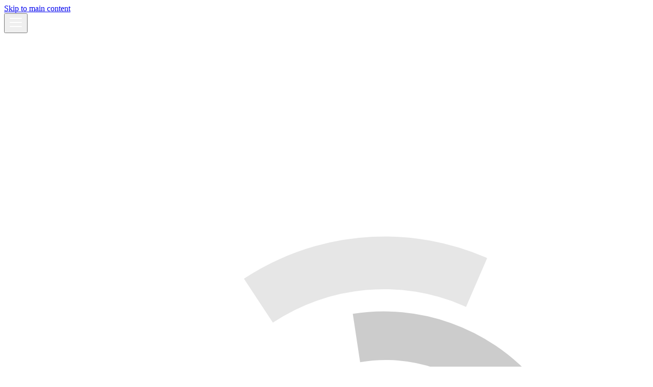

--- FILE ---
content_type: text/html
request_url: https://jbrowse.org/jb2/demos/
body_size: 3865
content:
<!doctype html><html lang=en dir=ltr class="mdx-wrapper mdx-page plugin-pages plugin-id-default" data-has-hydrated=false><head><meta charset=UTF-8><meta name=generator content="Docusaurus v3.9.2"><title data-rh=true>JBrowse</title><meta data-rh=true property=og:title content=JBrowse /><meta data-rh=true name=viewport content="width=device-width, initial-scale=1.0"/><meta data-rh=true name=twitter:card content=summary_large_image /><meta data-rh=true property=og:url content=https://jbrowse.org/jb2/demos/ /><meta data-rh=true property=og:locale content=en /><meta data-rh=true name=docusaurus_locale content=en /><meta data-rh=true name=docusaurus_tag content=default /><meta data-rh=true name=docsearch:language content=en /><meta data-rh=true name=docsearch:docusaurus_tag content=default /><meta data-rh=true name=description content="These demos contain examples of new workflows and views in JBrowse 2, with links"/><meta data-rh=true property=og:description content="These demos contain examples of new workflows and views in JBrowse 2, with links"/><link data-rh=true rel=icon href=/jb2/img/favicon.ico /><link data-rh=true rel=canonical href=https://jbrowse.org/jb2/demos/ /><link data-rh=true rel=alternate href=https://jbrowse.org/jb2/demos/ hreflang=en /><link data-rh=true rel=alternate href=https://jbrowse.org/jb2/demos/ hreflang=x-default /><link rel=alternate type=application/rss+xml href=/jb2/blog/rss.xml title="JBrowse RSS Feed"><link rel=alternate type=application/atom+xml href=/jb2/blog/atom.xml title="JBrowse Atom Feed"><link rel=preconnect href=https://www.google-analytics.com><link rel=preconnect href=https://www.googletagmanager.com><script async src="https://www.googletagmanager.com/gtag/js?id=G-TRMBQZRJW7"></script><script>function gtag(){dataLayer.push(arguments)}window.dataLayer=window.dataLayer||[],gtag("js",new Date),gtag("config","G-TRMBQZRJW7",{anonymize_ip:!0})</script><link rel=stylesheet href=/jb2/assets/css/styles.3690111d.css /><script src=/jb2/assets/js/runtime~main.cf741307.js defer></script><script src=/jb2/assets/js/main.4ef0ae91.js defer></script></head><body class=navigation-with-keyboard><svg style="display: none;"><defs>
<symbol id=theme-svg-external-link viewBox="0 0 24 24"><path fill=currentColor d="M21 13v10h-21v-19h12v2h-10v15h17v-8h2zm3-12h-10.988l4.035 4-6.977 7.07 2.828 2.828 6.977-7.07 4.125 4.172v-11z"/></symbol>
</defs></svg>
<script>!function(){var t;document.documentElement.setAttribute("data-theme",t||"light"),document.documentElement.setAttribute("data-theme-choice",t||"light")}(),function(){try{for(var[t,e]of new URLSearchParams(window.location.search).entries())if(t.startsWith("docusaurus-data-")){var a=t.replace("docusaurus-data-","data-");document.documentElement.setAttribute(a,e)}}catch(t){}}()</script><div id=__docusaurus><link rel=preload as=image href=/jb2/img/logo.svg /><div role=region aria-label="Skip to main content"><a class=skipToContent_k6F4 href=#__docusaurus_skipToContent_fallback>Skip to main content</a></div><nav aria-label=Main class="theme-layout-navbar navbar navbar--fixed-top"><div class=navbar__inner><div class="theme-layout-navbar-left navbar__items"><button aria-label="Toggle navigation bar" aria-expanded=false class="navbar__toggle clean-btn" type=button><svg width=30 height=30 viewBox="0 0 30 30" aria-hidden=true><path stroke=currentColor stroke-linecap=round stroke-miterlimit=10 stroke-width=2 d="M4 7h22M4 15h22M4 23h22"/></svg></button><a class=navbar__brand href=/jb2/><div class=navbar__logo><img src=/jb2/img/logo.svg alt=JBrowse class="themedComponent_zCRz themedComponent--light_V5V3"/><img src=/jb2/img/logo.svg alt=JBrowse class="themedComponent_zCRz themedComponent--dark_t0t2"/></div><b class="navbar__title text--truncate">JBrowse</b></a><a href=http://genomes.jbrowse.org/ target=_blank rel="noopener noreferrer" class="navbar__item navbar__link new_feature">Genomes</a><a class="navbar__item navbar__link" href=/jb2/docs/>Docs</a><a class="navbar__item navbar__link" href=/jb2/blog/>Blog</a><a class="navbar__item navbar__link" href=/jb2/download/>Download</a><a class="navbar__item navbar__link" href=/jb2/plugin_store/>Plugins</a><a class="navbar__item navbar__link" href=/jb2/features/>Features</a><a class="navbar__item navbar__link" href=/jb2/gallery/>Gallery</a><a aria-current=page class="navbar__item navbar__link navbar__link--active" href=/jb2/demos/>Demos</a><a class="navbar__item navbar__link" href=/jb2/contact/>Contact</a></div><div class="theme-layout-navbar-right navbar__items navbar__items--right"><a href=https://jbrowse.org/jbrowse1.html target=_blank rel="noopener noreferrer" class="navbar__item navbar__link">Looking for JBrowse 1?<svg width=13.5 height=13.5 aria-label="(opens in new tab)" class=iconExternalLink_d3Pv><use href=#theme-svg-external-link /></svg></a><a href=https://github.com/GMOD/jbrowse-components target=_blank rel="noopener noreferrer" class="navbar__item navbar__link navbar-social-github" alt=Github></a><a href=https://genomic.social/@usejbrowse target=_blank rel="noopener noreferrer" class="navbar__item navbar__link navbar-social-mastodon" alt=Mastodon></a><a href=https://bsky.app/profile/jbrowse.org target=_blank rel="noopener noreferrer" class="navbar__item navbar__link navbar-social-bluesky" alt=Bluesky></a><div class=navbarSearchContainer_NHDQ><div class=dsla-search-wrapper><div class=dsla-search-field data-tags=default,docs-default-current></div></div></div></div></div><div role=presentation class=navbar-sidebar__backdrop></div></nav><div id=__docusaurus_skipToContent_fallback class="theme-layout-main main-wrapper mainWrapper_Urub"><main class="container container--fluid margin-vert--lg"><div class="row mdxPageWrapper_C0cQ"><div class="col col--8"><article><header><h1>JBrowse 2 demos</h1></header>
<p>These demos contain examples of new workflows and views in JBrowse 2, with links
to live sessions on the web so you can try them out in the app yourself. The
link above will always direct to the most recent demo that has been released.</p>
<p>Note: everything demonstrated here on the web can also be done in JBrowse
desktop.</p>
<p><strong>Demo instances</strong></p>
<ul>
<li class="">
<a target=_blank href="https://jbrowse.org/code/jb2/latest/?config=test_data/config_demo.json&session=share-oTyYRpz9fN&password=fYAbt">Human instance with HG002 insertion shown (many other tracks available too)</a>
</li>
<li class="">
<a target=_blank href="https://jbrowse.org/code/jb2/latest/?config=test_data%2Fconfig_demo.json&session=share-pjaAq1hNxB&password=Z9teR">SKBR3 breast cancer cell line - breakpoint split view translocation</a>
</li>
<li class="">
<a target=_blank href="https://jbrowse.org/code/jb2/latest/?config=test_data%2Fconfig_demo.json&session=share-XyL52LPDoO&password=861E4">Human instance coloring methylation/modifications on nanopore reads</a>
</li>
<li class="">
<a target=_blank href="https://jbrowse.org/code/jb2/latest/?config=test_data%2Fbreakpoint%2Fconfig.json&session=share-xeUuLRakik&password=vh0ca">Breakpoint split view demo (showing multi-hop split read connection)</a>
</li>
<li class="">
<a target=_blank href="https://jbrowse.org/code/jb2/latest/?config=test_data%2Fconfig_dotplot.json&session=share-zw51jIwuXb&password=i8WqY">Grape vs Peach dotplot</a>
</li>
<li class="">
<a target=_blank href="https://jbrowse.org/code/jb2/latest/?config=test_data/yeast_synteny/config.json">Yeast dotplot</a>
</li>
<li class="">
<a target=_blank href="https://jbrowse.org/code/jb2/latest/?config=%2Fgenomes%2FGRCh38%2F1000genomes%2Fconfig_1000genomes.json&session=share-SUK-mntGyB&password=eQF0F">1000 genomes extended trio demo</a>
</li>
<li class="">
<a target=_blank href="https://jbrowse.org/code/jb2/latest/?config=test_data%2Fvolvox%2Fconfig.json&session=share-JCsm46ATdn&password=ilHg5">Volvox sample data (small imaginary test datasets)</a>
</li>
<li class="">
<a target=_blank href="https://jbrowse.org/code/jb2/latest/?config=test_data%2Fconfig_demo.json&session=share-Pw7kOjagSF&password=e0SuE">ENCODE Multi-bigwig example</a>
</li>
<li class="">
<a target=_blank href="https://jbrowse.org/code/jb2/latest/?config=test_data%2Fconfig_demo.json&session=share-7skGDzEmMi&password=NGzLX">COLO829 melanoma cancer cell line tumor vs normal multi-bigwig example</a>
</li>
<li class="">
<a target=_blank href="https://jbrowse.org/code/jb2/latest/?config=test_data%2Fconfig_demo.json&session=share-sA7riIQWhJ&password=3pkHd">Inversion example ("single row" breakpoint split view)</a>
</li>
<li class="">
<a target=_blank href="https://jbrowse.org/code/jb2/latest/?config=test_data%2Fconfig_demo.json&session=share-ofjI26CNas&password=ohqlR">Inversion example (linked reads mode)</a>
</li>
<li class="">
<a target=_blank href="https://jbrowse.org/code/jb2/latest/?config=https%3A%2F%2Fjbrowse.org%2Fdemos%2Fplant_synteny_demo%2Fconfig2.json&session=share-pARmvLazem&password=ZPOwE">Multi-way synteny demo (grape vs peach vs cacao)</a>
</li>
<li class="">
<a target=_blank href="https://jbrowse.org/code/jb2/latest/?config=/genomes/potato/config.json">Tetraploid potato multi-sample VCF rendering</a>
</li>
<li class="">
<a target=_blank href="https://jbrowse.org/code/jb2/latest/?config=test_data%2Fconfig_demo.json&session=share-vQBatl-Of9&password=Mhl6F">Human trio phased VCF rendering</a>
</li>
</ul>
<p><strong>Conference and other guided demos</strong></p>
<ul>
<li class=""><a href=https://github.com/GMOD/2025-biocuration-tutorial target=_blank rel="noopener noreferrer" class="">2025 Biocuration workshop w/ Apollo 3</a>
and
<a href="https://docs.google.com/presentation/d/1JevD7lDPbNNnwrFfvWRQy2cDEULhZ_wP--E3F9YtfBU/edit?usp=sharing" target=_blank rel="noopener noreferrer" class="">intro slides</a></li>
<li class=""><a href=http://gmod.org/wiki/JBrowse2_Tutorial_PAG_2025 target=_blank rel="noopener noreferrer" class="">2025 PAG Workshop</a> and
<a href="https://docs.google.com/presentation/d/1uL5x1Mxewxn5NdKOLaVz05Hns_-GRslJMyO8Q1dtxr0/edit?usp=sharing" target=_blank rel="noopener noreferrer" class="">intro slides</a></li>
<li class=""><a href=http://gmod.org/wiki/JBrowse2_Tutorial_PAG_2024 target=_blank rel="noopener noreferrer" class="">2024 PAG Workshop</a> and
<a href="https://docs.google.com/presentation/d/1p4SudzTyTZuXxOS5t4ibygWcxjACPrggdM7P1gKIvAQ/edit?usp=sharing" target=_blank rel="noopener noreferrer" class="">intro slides</a></li>
<li class=""><a href="https://docs.google.com/presentation/d/18vdbamIwaCQUVagMD65EILQ35v7p79sJBZr6D0WiX9c/edit?usp=sharing" target=_blank rel="noopener noreferrer" class="">2023 ISMB/BOSC lightning talk</a></li>
<li class=""><a href=http://gmod.org/wiki/JBrowse2_Tutorial_PAG_2023 target=_blank rel="noopener noreferrer" class="">2023 PAG workshop</a></li>
<li class=""><a href=https://jbrowse.org/demos/paper2022/ target=_blank rel="noopener noreferrer" class="">2023 publication figures</a> (see our
<a href=https://doi.org/10.1186/s13059-023-02914-z target=_blank rel="noopener noreferrer" class="">Genome Biology</a> publication for
more info)</li>
<li class=""><a href=https://jbrowse.org/demos/pag2022/ target=_blank rel="noopener noreferrer" class="">2022 Plant and Animal Genomes</a> (see also
<a class="" href=/jb2/docs/archive/pag2022_synteny_tutorial/>workshop video tutorial here</a>)</li>
<li class=""><a href=https://jbrowse.org/demos/bog2021/ target=_blank rel="noopener noreferrer" class="">2021 Biology of Genomes</a></li>
<li class=""><a href=https://jbrowse.org/demos/cancer-demo-2020/ target=_blank rel="noopener noreferrer" class="">2020 Cancer SVs demo</a> - guided
demo of structural variant visualization</li>
<li class=""><a href=https://jbrowse.org/demos/ashg2020/ target=_blank rel="noopener noreferrer" class="">2020 ASHG</a></li>
<li class=""><a href=https://jbrowse.org/demos/itcr2020/ target=_blank rel="noopener noreferrer" class="">2020 ITCR</a></li>
<li class=""><a href=https://jbrowse.org/demos/bog2020/ target=_blank rel="noopener noreferrer" class="">2020 Biology of Genomes</a></li>
</ul></article></div></div></main></div><footer class="theme-layout-footer footer footer--dark"><div class="container container-fluid"><div class="row footer__links"><div class="theme-layout-footer-column col footer__col"><div class=footer__title>Docs</div><ul class="footer__items clean-list"><li class=footer__item><a class=footer__link-item href=/jb2/docs/>Documentation</a><li class=footer__item><a class=footer__link-item href=/jb2/cancer/>Cancer resources</a></ul></div><div class="theme-layout-footer-column col footer__col"><div class=footer__title>Community</div><ul class="footer__items clean-list"><li class=footer__item><a href=https://app.gitter.im/#/room/#GMOD_jbrowse2:gitter.im target=_blank rel="noopener noreferrer" class=footer__link-item>Gitter chat<svg width=13.5 height=13.5 aria-label="(opens in new tab)" class=iconExternalLink_d3Pv><use href=#theme-svg-external-link /></svg></a><li class=footer__item><a href=https://bsky.app/profile/jbrowse.org target=_blank rel="noopener noreferrer" class=footer__link-item>Bluesky<svg width=13.5 height=13.5 aria-label="(opens in new tab)" class=iconExternalLink_d3Pv><use href=#theme-svg-external-link /></svg></a><li class=footer__item><a href=https://genomic.social/@usejbrowse target=_blank rel="noopener noreferrer" class=footer__link-item>Mastodon<svg width=13.5 height=13.5 aria-label="(opens in new tab)" class=iconExternalLink_d3Pv><use href=#theme-svg-external-link /></svg></a></ul></div><div class="theme-layout-footer-column col footer__col"><div class=footer__title>More</div><ul class="footer__items clean-list"><li class=footer__item><a class=footer__link-item href=/jb2/blog/>Blog</a><li class=footer__item><a class=footer__link-item href=/jb2/contact/>Contact</a><li class=footer__item><a href=https://github.com/GMOD/jbrowse-components target=_blank rel="noopener noreferrer" class=footer__link-item>GitHub<svg width=13.5 height=13.5 aria-label="(opens in new tab)" class=iconExternalLink_d3Pv><use href=#theme-svg-external-link /></svg></a><li class=footer__item><a href=https://jbrowse.org/jbrowse1.html target=_blank rel="noopener noreferrer" class=footer__link-item>Looking for JBrowse 1?<svg width=13.5 height=13.5 aria-label="(opens in new tab)" class=iconExternalLink_d3Pv><use href=#theme-svg-external-link /></svg></a></ul></div></div><div class="footer__bottom text--center"><div class=footer__copyright>Copyright © 2020 Evolutionary Software Foundation, Inc.</div></div></div></footer></div></body>

--- FILE ---
content_type: text/javascript
request_url: https://jbrowse.org/jb2/assets/js/runtime~main.cf741307.js
body_size: 16645
content:
(()=>{"use strict";var e,c,a,b,f,d,r,t={},o={};function n(e){var c=o[e];if(void 0!==c)return c.exports;var a=o[e]={exports:{}};return t[e].call(a.exports,a,a.exports,n),a.exports}n.m=t,n.c=o,n.n=e=>{var c=e&&e.__esModule?()=>e.default:()=>e;return n.d(c,{a:c}),c},c=Object.getPrototypeOf?e=>Object.getPrototypeOf(e):e=>e.__proto__,n.t=function(a,b){if(1&b&&(a=this(a)),8&b||"object"==typeof a&&a&&(4&b&&a.__esModule||16&b&&"function"==typeof a.then))return a;var f=Object.create(null);n.r(f);var d={};e=e||[null,c({}),c([]),c(c)];for(var r=2&b&&a;("object"==typeof r||"function"==typeof r)&&!~e.indexOf(r);r=c(r))Object.getOwnPropertyNames(r).forEach(e=>{d[e]=()=>a[e]});return d.default=()=>a,n.d(f,d),f},n.d=(e,c)=>{for(var a in c)n.o(c,a)&&!n.o(e,a)&&Object.defineProperty(e,a,{enumerable:!0,get:c[a]})},n.f={},n.e=e=>Promise.all(Object.keys(n.f).reduce((c,a)=>(n.f[a](e,c),c),[])),n.u=e=>"assets/js/"+(({10179:"a012ca2a",10256:"ded1d18e",10292:"ecc7c5e1",1032:"d8328a1a",10461:"c143195a",10569:"c0134eb5",10636:"051f9d69",10788:"3d0ae065",10903:"18f2b50e",10905:"b64187c8",11047:"c73e1aa6",11192:"8a10733a",11387:"1e609c23",11391:"4fd1371c",11533:"be82d4db",11601:"87309f08",11856:"b7d9e39c",11891:"124a4917",12183:"a5ad3351",12230:"1c886cf5",12405:"9b212a99",12441:"0a57e08a",12553:"aa97bdcf",12597:"2aea28ca",12772:"af80f652",12777:"023596f2",12825:"7c1e9cfa",13005:"7b41a154",13214:"a3c093c6",13544:"ec5b4dda",13729:"bb9046c3",13794:"9bafbbe9",13799:"bbbb188f",13968:"bcba85cf",1398:"3c8115e8",14286:"15618b09",14469:"d9b746e3",14964:"52b8c3fc",14978:"d78aea51",1511:"49bb9d98",15310:"6dd86d06",15536:"f1434035",1598:"bfd8629e",16399:"98bae5a4",16427:"cdc0c9e6",16571:"72e4ef62",16634:"eba5abff",16785:"a94703ab",16796:"2fd0ba25",16964:"c30d4b48",17106:"434033cb",17168:"73251ecb",17296:"e4c94fbc",17342:"57c4f6c2",17352:"215fa108",17381:"468bd7c9",17488:"d9cbc021",17687:"1a20bc57",17796:"ef4d9bbf",17856:"cccf2803",17948:"64b0691d",18017:"d0fe258c",18125:"e0f9cde5",18214:"c8015ad4",18250:"8c30a0cf",18305:"20a2abb3",18357:"8ac5cdb1",18432:"1061f954",18450:"1f925b0c",18473:"83c32875",18514:"6353d186",18642:"3d794b27",19363:"86202274",19452:"1df93b7f",1956:"e997fd31",19576:"b1c3eea8",19669:"66e7f0ab",19708:"46afffe0",20191:"36994c47",20433:"c0596c01",21194:"3119961b",21336:"deee476f",21759:"024b7fe9",21868:"b3c2aca5",21947:"8ca58a6c",22115:"72fd899f",22156:"29184a85",22379:"7894fdcd",22496:"9088bc82",22730:"69a5c0f4",22991:"ca628629",23080:"cfbe5e55",23133:"ae4ddf43",23263:"84f986ce",23309:"30a53953",23409:"7c7f1144",23609:"76a1b8a7",23912:"25aad7df",23934:"30d872c1",23973:"24bd7330",24154:"97254593",24161:"c60ef86a",24382:"86b64abc",24493:"163dadc9",24675:"2478c3ec",24816:"ebe56690",25005:"5dd14221",25116:"a7aa9412",25307:"fdf50a5f",25359:"86a652f1",25649:"30a80508",25818:"465de2a1",25844:"96a14dcb",25918:"90e91484",25998:"ab61c742",26289:"17c5e02b",26419:"96820b66",27047:"88519039",27114:"02573e7a",27130:"9be0c6f9",272:"6fb3c99f",27310:"e9e2aead",27349:"93ed21c2",27500:"bedd80e0",27512:"35358372",27650:"c9df8578",2769:"d28c0fd0",27691:"40fee1ce",28016:"6e6e3092",28111:"64373dd4",28150:"0ce5c6c9",28253:"10b2edf9",28447:"94bd2239",28522:"860bc9cc",28728:"76c8bd26",28772:"69bf5d7e",28835:"b9cbc237",29092:"7b32e670",29296:"907d8a21",29644:"dc87c337",29762:"3dd3bc38",29867:"9ebab44b",30015:"32eab648",3023:"605d4a70",30294:"189b9573",30389:"4033f454",30468:"d74a8ee4",30478:"62ddb45c",3054:"dfacf7a6",30928:"68c3cc4b",31252:"314919e0",31354:"395ef842",31366:"73cc4781",31584:"1a622013",31610:"e58642f2",31787:"b714058b",318:"a966b7d1",31801:"816b813b",32028:"13b7e248",3212:"80086ef9",32138:"e6696d42",32301:"af775f89",32432:"34274cf9",32440:"d7a2ea62",32536:"62bed5db",32780:"1d31f117",32807:"69d3e88b",3298:"6a87de90",33126:"0284318d",33456:"3062713d",33531:"b5e9e933",33589:"1d32b98d",33602:"f43013e2",3362:"dc84ed2d",3379:"65928595",34201:"19b12787",34243:"70c7d84b",34347:"e184e5c0",34683:"eddb778b",34803:"6e49b44e",3488:"2c92abfc",34948:"3da45395",35066:"9abc9077",3515:"5ccffbe1",35305:"3af5e142",35309:"993ef380",35386:"90702887",35694:"cebedf90",35742:"c98de1d8",36161:"6b58e95a",3626:"2e442bd9",3647:"3ba3618a",36594:"7db09608",36775:"c1ee361c",36850:"1227b7e0",36941:"6a472f10",37182:"1f391b9e",37263:"e2aaf310",37502:"3548318b",37743:"e1eaa7af",37850:"reactPlayerPreview",38122:"4ccde832",38198:"e327fbf9",38520:"d31c6070",38581:"ef51e9fd",38660:"2b170097",38719:"d558ee9b",38757:"74d52ad8",38887:"7bb752c7",38961:"ee4c9034",39456:"22f5c349",3951:"6d6f5633",39557:"0e166a13",39739:"062d8391",39920:"c1c94a96",40044:"015b3074",40133:"3035838e",4015:"7f26e261",40187:"9f4cbef6",40447:"3f54f371",40727:"reactPlayerTwitch",41106:"b70a89cf",41240:"2ecdc771",41412:"0ec79343",41761:"f1acd066",41947:"da7333ca",42196:"15d6f954",42302:"2048ffd0",4254:"9130d957",42994:"91d4312f",43052:"42fd4a01",43056:"a7456010",43253:"7e9e244c",43414:"cf8d8d30",43784:"8130c26e",44061:"070f895d",44134:"57d4b808",44462:"62c5bbb4",44670:"853320dc",44794:"b08d1e99",45005:"289f49ef",45197:"c044429c",45280:"3be34252",45321:"34ab3e90",45388:"88e60cd6",4553:"adb8b8e7",45535:"0f6bcb57",45557:"56a4d0d9",45732:"199f594a",45738:"76ea8cfb",45826:"1cc8dbaf",46061:"afa0a701",46121:"f5b83d54",46197:"aeb0943a",46296:"aed64628",46681:"14c333f6",46721:"83716b3a",46788:"eb3f991c",46806:"9ed6314f",47056:"b833871e",4722:"435632cf",47495:"194fc888",47622:"419b65fc",47774:"66dacb4d",48092:"fc02a769",48147:"b5219217",48592:"d6072cf2",48765:"8138298d",48843:"97cc72f6",49233:"43699bdf",49244:"aac243d2",4941:"c1e631ea",4945:"08307cd4",4946:"f32e4390",49462:"56054b66",49511:"539e6ec1",49522:"c17e18cd",49810:"fb372a47",49870:"069de387",49892:"6d7c2a58",50059:"d037b96f",50092:"32fc28d0",50101:"315628a3",50173:"2d348a23",5019:"0fbdd342",5020:"594331f7",50306:"af738f3b",50350:"b6be1fac",50354:"98d495e0",51181:"9ad82043",51636:"a5a3c032",51732:"0b016f29",52069:"d44da167",52093:"3183b8bd",52167:"1ae1186d",52643:"7b509143",52666:"a3b00a4a",52702:"beb7b32c",52845:"d270f5cb",53033:"fe25b96f",53266:"1ce11106",5334:"c918739d",53393:"e8490841",53612:"9070f196",53897:"b3ad687b",54032:"reactPlayerMux",54097:"e16dfe44",54136:"22a1152f",54257:"a74c7fb5",54373:"c286b91b",54415:"b910ad1a",55010:"d19178d4",55059:"d75b17cf",55129:"2cf57325",55274:"032a9b9d",55382:"1254c53a",55549:"21f31662",55669:"672c925e",5575:"a7bd4aaa",55804:"c733959a",55968:"65b2182b",56259:"ee7d9171",56423:"2bc804d0",56849:"c3b1c3a7",56867:"8e953465",57026:"15153018",57073:"6697ca6a",57231:"36aada2c",57447:"9ab3e5ca",57469:"94164005",57944:"93967bc3",58078:"76fae75a",58130:"8e494785",58142:"61a30764",58215:"43cf05b6",58484:"8ecfa5f2",58574:"21beda90",58739:"029284d6",59075:"71f94f6f",59192:"34b8b49f",59418:"70ca879c",5946:"6b38dcb2",59465:"34493fb6",59590:"edd18574",59597:"8adb5bc0",5968:"015581b8",59733:"8ffaa104",5992:"fa842efb",60271:"8ce75e0d",60309:"c72ed604",60343:"78632e55",60480:"reactPlayerSpotify",60766:"6875c492",61074:"ae2971fa",61085:"21b8ed09",61158:"e8dc50e2",61355:"bd875d54",61477:"56b84b4f",61574:"70af9bcf",61670:"9632b2bb",61825:"d50b7ae7",61833:"814f3328",61957:"c8766454",61964:"8e8f17b1",62118:"3d3a9a12",6265:"7033b091",62741:"0fa5b66e",62870:"17d42b68",62901:"6827dcc2",63245:"35415bbe",63255:"8bf81ae0",63283:"0005b334",63303:"b675fb01",63323:"cf5e87b5",63441:"ad25899e",63837:"b6f67f80",63873:"25daaead",63946:"8b09c22d",64075:"0480b142",64433:"7b578a12",64625:"ef763750",6488:"57684f08",64885:"57667983",65271:"9c46278b",65661:"fee3070c",65956:"14bd3d97",6615:"dbdc23c4",66229:"4d2fc93f",6624:"5912dd21",66464:"e3937e2f",66811:"7b97e1e3",66969:"faf291df",6724:"0cedaf8e",67584:"3eb34863",67746:"61bd4b67",68294:"d30cf68f",68302:"addf7a4c",68358:"d74b0cd0",68430:"reactPlayerVimeo",68610:"08c26dba",68817:"1fba13eb",68840:"1dcf3b03",6895:"c9523ac5",69086:"f9ba0477",69170:"471a6500",69222:"5b944817",69605:"f886c7b3",69670:"71e67635",69866:"12be811f",69923:"7efadead",69925:"1a41472e",70106:"17896441",70163:"b50d71c7",7037:"a252e783",70427:"85c95ce3",70445:"58f4ecf8",70591:"7444355c",70624:"2f7f2218",70732:"34c18e57",70906:"2af947d1",71036:"4f582292",71054:"1c7422f9",7145:"3498f559",71477:"604e0659",71520:"53428464",71596:"75e90eb9",72050:"9ee37c15",72113:"e576ef18",72212:"e13eaad8",72235:"7765e577",72540:"1fe8492e",72584:"b6aeed4e",73:"438bc6d5",73159:"b627e403",73195:"540695b8",73515:"7c80a840",73598:"b66d74d9",73624:"6f3c192f",73793:"8b862661",73996:"c64c65c6",74097:"0fcf8f57",74124:"97d48c9d",74280:"reactPlayerDash",74439:"56360f23",74516:"be7a08e4",74625:"d992ec6e",74659:"reactPlayerYouTube",74811:"4b3b359c",74813:"c523fe1b",74822:"c0d930b9",74934:"3700a2d1",74938:"1f481642",7497:"31871119",75335:"b8cb4a5f",75541:"28fb2c7a",75646:"c29b5a60",75696:"771febb4",75972:"51b030f3",76295:"6c977764",76303:"9d5c545b",76349:"6c220a98",7643:"34816a64",76551:"b03fb5e0",76720:"be507867",76825:"82545bb1",77191:"2f71999d",77445:"a0f6a920",77496:"a6aa9e1f",77540:"8b9851f5",7765:"542ade20",7768:"71b7581e",78069:"a511ac5d",78093:"2ab15e8e",78152:"c3211dc3",79048:"34897d6c",7925:"5bb57145",79269:"d0fa39bf",79278:"706cb60f",79426:"8a52a44e",79780:"e976f20e",80107:"reactPlayerHls",80356:"7cffcdb9",80599:"af573892",80619:"6839d8ba",80965:"4969e820",81255:"006947f7",81382:"cd29873f",81397:"3c6f48de",81416:"262dd5b9",81542:"4d49fab6",81668:"5e95c892",818:"86a0b690",822:"b4f2dc4c",82211:"77932441",82289:"46b67ad1",823:"e291bce8",8275:"b28a77f4",82760:"b3a5469b",82816:"7fc02835",83127:"db38d275",83357:"reactPlayerWistia",83385:"34a9e205",83464:"13c274b8",8394:"f1ce7938",84111:"ae37a4bd",84323:"6ee1b464",8457:"36c33fab",84684:"0150c1b0",84800:"2a84cf17",84936:"44f4dc34",85044:"8fbae1dc",85079:"38ff59d2",85411:"3be941af",85803:"b2efef27",8592:"4c3810f7",86150:"reactPlayerTiktok",86168:"e540b99f",86185:"bdcf96dc",8661:"115c4db3",86654:"a3e95c57",8673:"02c26480",86757:"8d14e1f4",86882:"e68f931b",86911:"4bdfbaaa",86935:"e4c344d0",87050:"90eb5380",87190:"3ffa099d",87201:"cbfe0da8",87316:"948133fb",87328:"563dbf35",87405:"15fcac3a",87442:"8e170b63",87623:"8d09cfcb",87803:"e4d362b3",87989:"d0aa29aa",88023:"945007ee",8847:"281e702b",88961:"19a6202d",89132:"330c6f5b",89693:"c18457a0",89780:"1eacdb0d",89840:"6ff55d53",89849:"bd3cf097",89885:"6647828b",89980:"c378db0e",90236:"c79826ef",90329:"231907cb",9049:"96aecd49",91180:"97fa844c",91239:"c0160a6b",91459:"818252a8",91539:"1420ab0e",91890:"6cc5f34f",92124:"82bb51ce",92548:"4d5edf80",92686:"52cfd6ae",92707:"a85b84d7",92721:"e19ce35f",92825:"d659fd0e",92864:"644c58e1",92936:"1a074874",93100:"dc08dc1c",93220:"acecf23e",93362:"6940ea58",93490:"caa47b11",93747:"aba21aa0",93774:"05c742e8",93785:"502fa44c",93896:"4884aeea",9411:"00ec92d0",94143:"0d0303de",94154:"209d69fb",94202:"26fc453c",94390:"7df8e90c",94426:"65659423",94596:"6aa7bbb1",95384:"a09c2993",95869:"c9ea83b4",95983:"7ef923e8",96074:"ccc49370",96204:"bfdf0a6e",96309:"99277265",96320:"51a8eea0",96326:"7ab400a3",96741:"2962d37f",96784:"5de5d19c",96954:"66681591",97467:"cb63fdd9",97536:"b8969488",9798:"1f237a64",98073:"a9efe8ad",98108:"247e0d1e",98126:"f6811703",98610:"30343546",98738:"62f75eb3",9892:"ffe4909c",99496:"056c670a",99660:"9e4087bc",99694:"bf2ac8ce",99732:"49ac372e",99786:"01a85c17"})[e]||e)+"."+({10179:"f42d260e",10256:"11edb0c8",10292:"f7615e51",1032:"4a9e0f4b",10461:"44d6bfcb",10569:"67f851ad",10636:"867c2ad5",10788:"53c5a20d",10903:"decbbf7a",10905:"a4830273",11047:"bfa27ed8",11192:"b8adebf3",11387:"84fa3abc",11391:"82cfe990",11533:"f17e999d",11601:"0ca1d40e",11856:"15425034",11891:"1acfb2b4",12183:"6315a798",12230:"4fafed04",12405:"bae7eac7",12441:"5d437d38",12553:"f9d044c0",12597:"e9dc49ad",12772:"d9b7df1e",12777:"fd1494e0",12825:"48891eab",12941:"9f9f08aa",13005:"9674ae8e",13214:"89877d8f",13544:"9f7a10b9",13729:"d24aa432",13794:"3bd913d5",13799:"ceef8001",13968:"c21f0f03",1398:"237cc432",14286:"6bb28b93",14469:"53bc46d5",14964:"4d361130",14978:"23e00dfe",1511:"2b42ddca",15310:"98087730",15536:"b27a1d14",1598:"35fc0a14",16383:"7c999ecc",16399:"b78751e7",16427:"cf7291c9",16571:"c0f19262",16634:"31c4d070",16785:"3ce9f88c",16796:"68fc8c9c",16964:"2db02a54",17106:"405b2e36",17168:"c7985bbb",17296:"88b00393",17342:"8426437b",17352:"68126791",17381:"4f92b387",17488:"eec1a44e",17687:"fbe479b5",17796:"f5f88435",17856:"23021635",17948:"92affedc",18017:"e0f4f05f",18125:"f17746ad",18214:"e768f7d3",18250:"07a01d2d",18305:"19430413",18357:"5eca12d8",18432:"2267bd1d",18450:"468613d0",18473:"46182abf",18514:"c4e1b0f5",18642:"247b2119",18777:"30edc93d",19363:"c80688fd",19452:"fbef6510",1956:"42a995e8",19576:"b73915b8",19669:"364ca4a6",19708:"8ca787db",20191:"5c0033d1",20433:"d9798aa7",21194:"e9dd8944",21336:"09898156",21759:"ff1ce0f2",21868:"017d9e90",21947:"7be17988",22115:"34397d5f",22156:"c357673a",22379:"857454f2",22496:"537c6f31",22730:"af15a63c",22991:"3202b09d",23080:"dba6e517",23133:"84e5554d",23263:"ca4b6cdb",23309:"6a9d6e2b",23409:"9f889b51",23609:"8f2bdf30",23912:"c9c50c43",23934:"2a5c03bf",23973:"7b565bb1",24154:"b762ef1a",24161:"f32bf6f0",24382:"98c68e19",24493:"8c68f68d",24675:"9acc0428",24816:"f878be09",25005:"760cf365",25116:"e4579fa5",25307:"79e5ad0d",25359:"aa0848ab",25497:"4d8a961c",25649:"3728ba0c",25818:"3e43db84",25844:"841a594c",25918:"5a5432f2",25998:"7a8161f1",26289:"cbf70864",26419:"9736cca9",27047:"5b1d95ad",27114:"4f2adc6c",27130:"33c1c13d",272:"94ce12c6",27310:"7cbbc553",27349:"78a51142",27500:"e3504586",27512:"16cc9ae3",27650:"0069fba4",2769:"67b23979",27691:"b9d8944a",28016:"5191c99c",28111:"03478e22",28150:"7531cd18",28253:"64b95fe9",28447:"fc248abc",28522:"13077f2a",28728:"d769d302",28772:"ee28d4ff",28835:"bad09ed1",29092:"608dcd0f",29296:"67d733c3",29644:"ada8c4ae",29762:"bdcbcd5f",29867:"4af95d5c",30015:"908a1688",3023:"c15da64d",30294:"1ec02a88",30389:"63bc2815",30468:"0e9eb667",30478:"52375e0d",3054:"0d6eeae1",30928:"ed66b82b",31252:"e07d60b3",31354:"fa4f4df5",31366:"9f0bebc1",31584:"a9888b24",31610:"a69bf7ef",31787:"f30ee457",318:"4d580701",31801:"41313176",32028:"25669f57",3212:"f5054120",32138:"6ebdae22",32301:"3a09767e",32432:"6ed9633a",32440:"2570c850",32536:"2de2cd86",32642:"35db48c1",32780:"695093b4",32807:"a4cd5796",3298:"499ef948",33126:"c862a3e7",33456:"6d2cbe5f",33531:"73c02d68",33589:"c122f482",33602:"08e98eaf",3362:"ccd26c9a",3379:"88a1726b",34201:"119dda68",34243:"791434f6",34347:"24e1802e",34683:"16ab150d",34803:"6e036d53",3488:"0dea09ed",34948:"dd58b092",35066:"af04ae87",3515:"7e505daa",35305:"50d28526",35309:"c2e63d57",35386:"5dd869ec",35694:"fb570d77",35742:"4a3a3c91",36161:"13be1a68",3626:"f8463780",3647:"be0908ba",36594:"7e73b778",36775:"102cee80",36850:"0db31369",36941:"088435fb",37182:"39d45405",37263:"ddf3d77d",37502:"9a3ef03f",37743:"12f3ae97",37850:"08c8fe6f",38122:"57a9e32f",38198:"031591ac",38520:"f0029dec",38581:"3df253db",38660:"0f3dc03f",38719:"9fd6a073",38757:"7b9774d1",38887:"bab8b912",38961:"cc189181",39456:"6b88a95c",3951:"6cc29256",39557:"d6bcaa44",39562:"42870fc1",39739:"f460616f",39920:"f67962a7",40044:"931c637f",40133:"e3d0b659",4015:"7a72eee3",40187:"1b2cb88d",40447:"b39d4b66",40727:"3990652b",41106:"9a16a0c0",41240:"3f4bc265",41412:"cce2bc70",41761:"929b067a",41947:"19af382b",42196:"d940ac7c",42302:"8eeeb95f",4254:"a3566cf8",42994:"9ca7c7b7",43052:"62d39602",43056:"f34c33be",43253:"780074c1",43414:"22c019bb",43784:"fcdfe064",44061:"c1bfcd18",44134:"fd258774",44462:"51bf81c5",44670:"b8d70054",44794:"dc9e15bf",45005:"9b74eca7",45197:"186a3f4c",45266:"670a6035",45280:"3fff2569",45321:"b911c5ec",45388:"e22a4c2b",4553:"26734e2e",45535:"eae0f4af",45557:"d2466f63",45732:"92bcb9bc",45738:"dbd753b7",45826:"efb465a6",46061:"fdbc8350",46121:"207d0162",46197:"5fd46b45",46296:"95598b95",46681:"189b6682",467:"5d770315",46721:"865aada2",46788:"aec7f1a5",46806:"d515c9d4",47056:"197556d7",4722:"3a2fbee0",47495:"b273e673",47622:"889e58d5",47774:"7fd5b27f",48092:"c0736b4a",48147:"0d591458",48513:"69d6f295",48592:"60f85a56",48765:"edefb86b",48843:"29276ec1",49233:"0d413596",49244:"56fcf51b",4941:"1e7ff1b4",4945:"b46a5ca4",4946:"6342ec4b",49462:"072141a3",49511:"57e436a4",49522:"2e806309",49810:"4bc95daf",49870:"18b6c494",49892:"a54738a7",50059:"2101c0b2",50092:"460edf2d",50101:"dba46c7d",50173:"1b4a42ce",5019:"488fa9fb",5020:"77f536fa",50306:"35589b43",50350:"5d1b9e7d",50354:"bc474ec4",51181:"eb337777",51636:"5b38c8be",51732:"789c77d9",52069:"918db47c",52093:"4740401e",52167:"6f8d6e1b",52643:"5016ea19",52666:"cdb9307c",52702:"25963625",52845:"abf3f6f8",53033:"6a09084e",53266:"a6326ac9",5334:"2e241f2f",53393:"26f9b6b2",53612:"aa275531",53897:"eb8ec3f5",54032:"227e1210",54097:"0514104a",54136:"8ea85a12",54257:"3fedd581",54373:"738def26",54415:"e5f55fd1",55010:"ce632b56",55059:"d3448e43",55129:"39980a26",55274:"1eff2e67",55382:"9ee4cdf2",55549:"1ab7bbcf",55669:"07765ad0",5575:"8d61d451",55804:"ef5172a4",55968:"4b85c8fc",56259:"5f6b9182",56423:"7f265492",56849:"0b3a501d",56867:"c2e9cca4",57026:"8c27cb35",57073:"555339c2",57231:"223de635",57447:"7123c5fd",57469:"19f30af0",57944:"4b8cd4a3",58078:"85da389b",58130:"49c80d74",58142:"5a8018d3",58215:"6f3f05e0",58319:"51f07628",58484:"be9fe78d",58574:"cf2421a4",58739:"a4df1603",59075:"8462b837",59192:"8c4bbf96",59418:"a14341a4",5946:"d4dffc80",59465:"04c8f888",59590:"25e76cc3",59597:"7a9d8143",5968:"bd00b9dd",59733:"8c5e5232",5992:"9b447c44",60271:"57889e00",60309:"03a639d6",60343:"e0115497",60480:"cffd095e",6071:"53b82aff",60766:"16c5ec20",61074:"73731e7a",61085:"a2d27f30",61158:"4dbae7e6",61355:"5adc7abe",61477:"01a61308",61574:"9d023487",61670:"4add7748",61825:"62618652",61833:"5d191e3a",61957:"5cc2874b",61964:"b44041e6",62118:"b6e58157",6265:"c0e1fe28",62741:"7c6a0df4",62870:"c6b1e1bc",62901:"b8b7d5cb",63245:"344529ef",63255:"932a58e4",63283:"c218d046",63303:"705bc5d7",63323:"b5532a9d",63441:"20904d9d",63837:"7dac754a",63873:"eacea32f",63946:"8dfde69d",64075:"387a5609",64433:"0cb5e5f7",64625:"59a00435",6488:"a23104c8",64885:"d3720c35",65271:"1f01e5c6",65661:"9825558c",65956:"81e7f21a",6615:"db75dbda",66229:"d7688273",6624:"f8d78a1a",66464:"fc577e93",66811:"31586c9d",66969:"961a358a",6724:"b75726ca",67584:"bc61cfec",67746:"45cb2f50",68294:"da6f810c",68302:"932ce5f6",68358:"eeedef2d",68430:"d7366697",68610:"7d6b92a0",68817:"705f74f2",68840:"d59fa0b4",6895:"e032fab5",69086:"ff1c1647",69170:"473da940",69222:"08c1fa7d",69605:"30ebaf66",69670:"7f94e6c4",69866:"8dd4a40d",69923:"f530dd43",69925:"c7fffa1e",70106:"d9fda525",70163:"df001283",70264:"d29918ff",7037:"b2ec8770",70427:"7f303776",70445:"e7790b86",70591:"41e5f71b",70624:"a7d44752",70732:"c88c4aa2",70906:"e59c5163",71036:"80eddf09",71054:"d3274173",7145:"47122c85",71477:"a2734f16",71520:"1ce6f423",71596:"7f7a03f4",72050:"a95d4441",72113:"95465e06",72212:"0a13fed4",72235:"fe923d02",72540:"ad0462a1",72584:"de8aa15f",73:"de980f59",73159:"d2dbf780",73195:"a1ef06e4",73515:"ffebd790",73598:"9f9ceed7",73624:"b95e6422",73793:"de2e898b",73996:"d2b9006c",74097:"c2db7d51",74124:"073a5140",74280:"f9e45106",74439:"96f34b25",74516:"0b733c01",74625:"a2687513",74659:"ab7c3d3c",74811:"79369a8f",74813:"7fab933d",74822:"7f9f9d33",74934:"1fad9472",74938:"980af865",7497:"92e2e02e",75335:"f9cea503",75541:"81be0843",75646:"eaa6e1b6",75696:"a1423a3a",75972:"f9c20dcc",76295:"44a49c23",76303:"02850161",76349:"38038671",7643:"c5af6fe3",76551:"5dbb4ca1",76720:"495034b4",76825:"496fce0e",77191:"6625a45a",77445:"4a36586b",77496:"d557b45b",77540:"b087db8a",7765:"f4b0464a",7768:"c04fc24f",78069:"17df62da",78093:"b09b92d2",78152:"7846ce77",79048:"be1f8c0d",7925:"b3632aa8",79269:"b856e142",79278:"f4936251",79426:"0d467356",79780:"9f2c9e01",80107:"0ac9d2c2",80356:"4e6e14ee",80599:"597bdcab",80619:"4e483243",80965:"dda3c16a",81255:"ebe23422",81382:"f35bbee9",81397:"3af08b89",81416:"9bc59994",81542:"91a681d8",81597:"2d3d750a",81668:"f1dd3dc9",818:"8c3ab324",822:"65193bc9",82211:"15f557b4",82289:"cf1972b8",823:"34a8b83a",8275:"e1822a84",82760:"db8599c1",82816:"2b9ed4ef",83127:"d13f4538",83357:"5f4b315a",83385:"4c017d68",83464:"1f8d31bc",8394:"222b6147",84111:"a658a929",84323:"edfc5bae",8457:"5a1ee66e",84684:"1b1b2082",84800:"79b68eb4",84879:"819f4d3b",84936:"d61742e2",85044:"4e0ecf3e",85079:"5e51a45c",85411:"b10c0361",85803:"b942d305",8592:"7290b0c9",86150:"ea34ce1d",86168:"2a8b31ab",86185:"d5eafe93",8661:"161a4f80",86654:"90440460",8673:"93c8af24",86757:"8d3712b6",86882:"1a4609af",86911:"593af5ca",86935:"177477f3",87050:"610de972",87190:"ac44a2e0",87201:"cd333ada",87316:"d42f42e4",87328:"a84f1748",87405:"5b955337",87442:"7bc8076e",87623:"6cc4a3e7",87803:"3b63ae81",87989:"e116db6a",88023:"73be1c51",8847:"30c22df2",88961:"9137ba7f",89132:"77f2cc27",89693:"1c2f4be5",89780:"7813ffb1",89840:"ad43590a",89849:"a8d32298",89885:"66eea81b",89980:"82d7fd80",90236:"e2845add",90329:"d7139e16",9049:"72055326",91180:"e3ab3713",91239:"51409c00",91459:"40b59681",91539:"55ed8c93",91890:"32be90cd",92124:"a3d626a9",92548:"1fd16785",92686:"c7691797",92707:"add2327d",92721:"dc9a1993",92825:"246fe315",92864:"a5d15825",92936:"9e3261e7",93100:"803e3861",93220:"bb02d2c5",93362:"1dc7ee5c",93490:"e77950dd",93747:"a16c27fd",93774:"5e48bcbf",93785:"a0d74fde",93896:"be7a29eb",9411:"e601c5e6",94143:"2940c80d",94154:"14620c82",94202:"836c144d",94390:"09bc8b05",94426:"82d2d3b2",94596:"1d17f042",95384:"6958705c",95869:"4c75fcb6",95983:"3091d3da",96074:"39c9d574",96204:"d5e7de8b",96309:"33148c68",96320:"362e04c7",96326:"f678ddac",96741:"abd9d2ad",96784:"dd1f920e",96954:"410c7d3a",97467:"51c74dba",97536:"634c6826",9798:"e479387b",98073:"ceedb84b",98108:"7eff6536",98126:"fd40ebcf",98610:"e7349043",98738:"5646eb33",9892:"2cad3653",99496:"fe6131b6",99660:"6215213d",99694:"d599762a",99732:"83cd6bc9",99786:"e0e8298b",99845:"b829bd44"})[e]+".js",n.miniCssF=e=>""+e+".css",n.g=(()=>{if("object"==typeof globalThis)return globalThis;try{return this||Function("return this")()}catch(e){if("object"==typeof window)return window}})(),n.o=(e,c)=>Object.prototype.hasOwnProperty.call(e,c),a={},n.l=function(e,c,b,f){if(a[e])return void a[e].push(c);if(void 0!==b)for(var d,r,t=document.getElementsByTagName("script"),o=0;o<t.length;o++){var i=t[o];if(i.getAttribute("src")==e||i.getAttribute("data-rspack")=="@jbrowse/website:"+b){d=i;break}}d||(r=!0,(d=document.createElement("script")).timeout=120,n.nc&&d.setAttribute("nonce",n.nc),d.setAttribute("data-rspack","@jbrowse/website:"+b),d.src=e),a[e]=[c];var l=function(c,b){d.onerror=d.onload=null,clearTimeout(u);var f=a[e];if(delete a[e],d.parentNode&&d.parentNode.removeChild(d),f&&f.forEach(function(e){return e(b)}),c)return c(b)},u=setTimeout(l.bind(null,void 0,{type:"timeout",target:d}),12e4);d.onerror=l.bind(null,d.onerror),d.onload=l.bind(null,d.onload),r&&document.head.appendChild(d)},n.r=e=>{"u">typeof Symbol&&Symbol.toStringTag&&Object.defineProperty(e,Symbol.toStringTag,{value:"Module"}),Object.defineProperty(e,"__esModule",{value:!0})},b=[],n.O=(e,c,a,f)=>{if(c){f=f||0;for(var d=b.length;d>0&&b[d-1][2]>f;d--)b[d]=b[d-1];b[d]=[c,a,f];return}for(var r=1/0,d=0;d<b.length;d++){for(var c=b[d][0],a=b[d][1],f=b[d][2],t=!0,o=0;o<c.length;o++)(!1&f||r>=f)&&Object.keys(n.O).every(e=>n.O[e](c[o]))?c.splice(o--,1):(t=!1,f<r&&(r=f));if(t){b.splice(d--,1);var i=a();void 0!==i&&(e=i)}}return e},n.p="/jb2/",n.rv=()=>"1.7.3",n.gca=function(e){return e=({0xe7377a:"57026",0x11113f9:"70106",0x1cf017a:"98610",0x1e6508f:"7497",0x21b86a4:"27512",0x32f40f0:"71520",0x36ff18f:"64885",0x3e9e21f:"94426",0x3edfd93:"3379",0x3f97af7:"96954",0x4a52799:"82211",0x52357a2:"19363",0x546b17f:"27047",0x5680427:"35386",0x59cd425:"57469",0x5cbfcc1:"24154",0x5ead9d1:"96309","438bc6d5":"73","6fb3c99f":"272",a966b7d1:"318","86a0b690":"818",b4f2dc4c:"822",e291bce8:"823",d8328a1a:"1032","3c8115e8":"1398","49bb9d98":"1511",bfd8629e:"1598",e997fd31:"1956",d28c0fd0:"2769","605d4a70":"3023",dfacf7a6:"3054","80086ef9":"3212","6a87de90":"3298",dc84ed2d:"3362","2c92abfc":"3488","5ccffbe1":"3515","2e442bd9":"3626","3ba3618a":"3647","6d6f5633":"3951","7f26e261":"4015","9130d957":"4254",adb8b8e7:"4553","435632cf":"4722",c1e631ea:"4941","08307cd4":"4945",f32e4390:"4946","0fbdd342":"5019","594331f7":"5020",c918739d:"5334",a7bd4aaa:"5575","6b38dcb2":"5946","015581b8":"5968",fa842efb:"5992","7033b091":"6265","57684f08":"6488",dbdc23c4:"6615","5912dd21":"6624","0cedaf8e":"6724",c9523ac5:"6895",a252e783:"7037","3498f559":"7145","34816a64":"7643","542ade20":"7765","71b7581e":"7768","5bb57145":"7925",b28a77f4:"8275",f1ce7938:"8394","36c33fab":"8457","4c3810f7":"8592","115c4db3":"8661","02c26480":"8673","281e702b":"8847","96aecd49":"9049","00ec92d0":"9411","1f237a64":"9798",ffe4909c:"9892",a012ca2a:"10179",ded1d18e:"10256",ecc7c5e1:"10292",c143195a:"10461",c0134eb5:"10569","051f9d69":"10636","3d0ae065":"10788","18f2b50e":"10903",b64187c8:"10905",c73e1aa6:"11047","8a10733a":"11192","1e609c23":"11387","4fd1371c":"11391",be82d4db:"11533","87309f08":"11601",b7d9e39c:"11856","124a4917":"11891",a5ad3351:"12183","1c886cf5":"12230","9b212a99":"12405","0a57e08a":"12441",aa97bdcf:"12553","2aea28ca":"12597",af80f652:"12772","023596f2":"12777","7c1e9cfa":"12825","7b41a154":"13005",a3c093c6:"13214",ec5b4dda:"13544",bb9046c3:"13729","9bafbbe9":"13794",bbbb188f:"13799",bcba85cf:"13968","15618b09":"14286",d9b746e3:"14469","52b8c3fc":"14964",d78aea51:"14978","6dd86d06":"15310",f1434035:"15536","98bae5a4":"16399",cdc0c9e6:"16427","72e4ef62":"16571",eba5abff:"16634",a94703ab:"16785","2fd0ba25":"16796",c30d4b48:"16964","434033cb":"17106","73251ecb":"17168",e4c94fbc:"17296","57c4f6c2":"17342","215fa108":"17352","468bd7c9":"17381",d9cbc021:"17488","1a20bc57":"17687",ef4d9bbf:"17796",cccf2803:"17856","64b0691d":"17948",d0fe258c:"18017",e0f9cde5:"18125",c8015ad4:"18214","8c30a0cf":"18250","20a2abb3":"18305","8ac5cdb1":"18357","1061f954":"18432","1f925b0c":"18450","83c32875":"18473","6353d186":"18514","3d794b27":"18642","1df93b7f":"19452",b1c3eea8:"19576","66e7f0ab":"19669","46afffe0":"19708","36994c47":"20191",c0596c01:"20433","3119961b":"21194",deee476f:"21336","024b7fe9":"21759",b3c2aca5:"21868","8ca58a6c":"21947","72fd899f":"22115","29184a85":"22156","7894fdcd":"22379","9088bc82":"22496","69a5c0f4":"22730",ca628629:"22991",cfbe5e55:"23080",ae4ddf43:"23133","84f986ce":"23263","30a53953":"23309","7c7f1144":"23409","76a1b8a7":"23609","25aad7df":"23912","30d872c1":"23934","24bd7330":"23973",c60ef86a:"24161","86b64abc":"24382","163dadc9":"24493","2478c3ec":"24675",ebe56690:"24816","5dd14221":"25005",a7aa9412:"25116",fdf50a5f:"25307","86a652f1":"25359","30a80508":"25649","465de2a1":"25818","96a14dcb":"25844","90e91484":"25918",ab61c742:"25998","17c5e02b":"26289","96820b66":"26419","02573e7a":"27114","9be0c6f9":"27130",e9e2aead:"27310","93ed21c2":"27349",bedd80e0:"27500",c9df8578:"27650","40fee1ce":"27691","6e6e3092":"28016","64373dd4":"28111","0ce5c6c9":"28150","10b2edf9":"28253","94bd2239":"28447","860bc9cc":"28522","76c8bd26":"28728","69bf5d7e":"28772",b9cbc237:"28835","7b32e670":"29092","907d8a21":"29296",dc87c337:"29644","3dd3bc38":"29762","9ebab44b":"29867","32eab648":"30015","189b9573":"30294","4033f454":"30389",d74a8ee4:"30468","62ddb45c":"30478","68c3cc4b":"30928","314919e0":"31252","395ef842":"31354","73cc4781":"31366","1a622013":"31584",e58642f2:"31610",b714058b:"31787","816b813b":"31801","13b7e248":"32028",e6696d42:"32138",af775f89:"32301","34274cf9":"32432",d7a2ea62:"32440","62bed5db":"32536","1d31f117":"32780","69d3e88b":"32807","0284318d":"33126","3062713d":"33456",b5e9e933:"33531","1d32b98d":"33589",f43013e2:"33602","19b12787":"34201","70c7d84b":"34243",e184e5c0:"34347",eddb778b:"34683","6e49b44e":"34803","3da45395":"34948","9abc9077":"35066","3af5e142":"35305","993ef380":"35309",cebedf90:"35694",c98de1d8:"35742","6b58e95a":"36161","7db09608":"36594",c1ee361c:"36775","1227b7e0":"36850","6a472f10":"36941","1f391b9e":"37182",e2aaf310:"37263","3548318b":"37502",e1eaa7af:"37743",reactPlayerPreview:"37850","4ccde832":"38122",e327fbf9:"38198",d31c6070:"38520",ef51e9fd:"38581","2b170097":"38660",d558ee9b:"38719","74d52ad8":"38757","7bb752c7":"38887",ee4c9034:"38961","22f5c349":"39456","0e166a13":"39557","062d8391":"39739",c1c94a96:"39920","015b3074":"40044","3035838e":"40133","9f4cbef6":"40187","3f54f371":"40447",reactPlayerTwitch:"40727",b70a89cf:"41106","2ecdc771":"41240","0ec79343":"41412",f1acd066:"41761",da7333ca:"41947","15d6f954":"42196","2048ffd0":"42302","91d4312f":"42994","42fd4a01":"43052",a7456010:"43056","7e9e244c":"43253",cf8d8d30:"43414","8130c26e":"43784","070f895d":"44061","57d4b808":"44134","62c5bbb4":"44462","853320dc":"44670",b08d1e99:"44794","289f49ef":"45005",c044429c:"45197","3be34252":"45280","34ab3e90":"45321","88e60cd6":"45388","0f6bcb57":"45535","56a4d0d9":"45557","199f594a":"45732","76ea8cfb":"45738","1cc8dbaf":"45826",afa0a701:"46061",f5b83d54:"46121",aeb0943a:"46197",aed64628:"46296","14c333f6":"46681","83716b3a":"46721",eb3f991c:"46788","9ed6314f":"46806",b833871e:"47056","194fc888":"47495","419b65fc":"47622","66dacb4d":"47774",fc02a769:"48092",b5219217:"48147",d6072cf2:"48592","8138298d":"48765","97cc72f6":"48843","43699bdf":"49233",aac243d2:"49244","56054b66":"49462","539e6ec1":"49511",c17e18cd:"49522",fb372a47:"49810","069de387":"49870","6d7c2a58":"49892",d037b96f:"50059","32fc28d0":"50092","315628a3":"50101","2d348a23":"50173",af738f3b:"50306",b6be1fac:"50350","98d495e0":"50354","9ad82043":"51181",a5a3c032:"51636","0b016f29":"51732",d44da167:"52069","3183b8bd":"52093","1ae1186d":"52167","7b509143":"52643",a3b00a4a:"52666",beb7b32c:"52702",d270f5cb:"52845",fe25b96f:"53033","1ce11106":"53266",e8490841:"53393","9070f196":"53612",b3ad687b:"53897",reactPlayerMux:"54032",e16dfe44:"54097","22a1152f":"54136",a74c7fb5:"54257",c286b91b:"54373",b910ad1a:"54415",d19178d4:"55010",d75b17cf:"55059","2cf57325":"55129","032a9b9d":"55274","1254c53a":"55382","21f31662":"55549","672c925e":"55669",c733959a:"55804","65b2182b":"55968",ee7d9171:"56259","2bc804d0":"56423",c3b1c3a7:"56849","8e953465":"56867","6697ca6a":"57073","36aada2c":"57231","9ab3e5ca":"57447","93967bc3":"57944","76fae75a":"58078","8e494785":"58130","61a30764":"58142","43cf05b6":"58215","8ecfa5f2":"58484","21beda90":"58574","029284d6":"58739","71f94f6f":"59075","34b8b49f":"59192","70ca879c":"59418","34493fb6":"59465",edd18574:"59590","8adb5bc0":"59597","8ffaa104":"59733","8ce75e0d":"60271",c72ed604:"60309","78632e55":"60343",reactPlayerSpotify:"60480","6875c492":"60766",ae2971fa:"61074","21b8ed09":"61085",e8dc50e2:"61158",bd875d54:"61355","56b84b4f":"61477","70af9bcf":"61574","9632b2bb":"61670",d50b7ae7:"61825","814f3328":"61833",c8766454:"61957","8e8f17b1":"61964","3d3a9a12":"62118","0fa5b66e":"62741","17d42b68":"62870","6827dcc2":"62901","35415bbe":"63245","8bf81ae0":"63255","0005b334":"63283",b675fb01:"63303",cf5e87b5:"63323",ad25899e:"63441",b6f67f80:"63837","25daaead":"63873","8b09c22d":"63946","0480b142":"64075","7b578a12":"64433",ef763750:"64625","9c46278b":"65271",fee3070c:"65661","14bd3d97":"65956","4d2fc93f":"66229",e3937e2f:"66464","7b97e1e3":"66811",faf291df:"66969","3eb34863":"67584","61bd4b67":"67746",d30cf68f:"68294",addf7a4c:"68302",d74b0cd0:"68358",reactPlayerVimeo:"68430","08c26dba":"68610","1fba13eb":"68817","1dcf3b03":"68840",f9ba0477:"69086","471a6500":"69170","5b944817":"69222",f886c7b3:"69605","71e67635":"69670","12be811f":"69866","7efadead":"69923","1a41472e":"69925",b50d71c7:"70163","85c95ce3":"70427","58f4ecf8":"70445","7444355c":"70591","2f7f2218":"70624","34c18e57":"70732","2af947d1":"70906","4f582292":"71036","1c7422f9":"71054","604e0659":"71477","75e90eb9":"71596","9ee37c15":"72050",e576ef18:"72113",e13eaad8:"72212","7765e577":"72235","1fe8492e":"72540",b6aeed4e:"72584",b627e403:"73159","540695b8":"73195","7c80a840":"73515",b66d74d9:"73598","6f3c192f":"73624","8b862661":"73793",c64c65c6:"73996","0fcf8f57":"74097","97d48c9d":"74124",reactPlayerDash:"74280","56360f23":"74439",be7a08e4:"74516",d992ec6e:"74625",reactPlayerYouTube:"74659","4b3b359c":"74811",c523fe1b:"74813",c0d930b9:"74822","3700a2d1":"74934","1f481642":"74938",b8cb4a5f:"75335","28fb2c7a":"75541",c29b5a60:"75646","771febb4":"75696","51b030f3":"75972","6c977764":"76295","9d5c545b":"76303","6c220a98":"76349",b03fb5e0:"76551",be507867:"76720","82545bb1":"76825","2f71999d":"77191",a0f6a920:"77445",a6aa9e1f:"77496","8b9851f5":"77540",a511ac5d:"78069","2ab15e8e":"78093",c3211dc3:"78152","34897d6c":"79048",d0fa39bf:"79269","706cb60f":"79278","8a52a44e":"79426",e976f20e:"79780",reactPlayerHls:"80107","7cffcdb9":"80356",af573892:"80599","6839d8ba":"80619","4969e820":"80965","006947f7":"81255",cd29873f:"81382","3c6f48de":"81397","262dd5b9":"81416","4d49fab6":"81542","5e95c892":"81668","46b67ad1":"82289",b3a5469b:"82760","7fc02835":"82816",db38d275:"83127",reactPlayerWistia:"83357","34a9e205":"83385","13c274b8":"83464",ae37a4bd:"84111","6ee1b464":"84323","0150c1b0":"84684","2a84cf17":"84800","44f4dc34":"84936","8fbae1dc":"85044","38ff59d2":"85079","3be941af":"85411",b2efef27:"85803",reactPlayerTiktok:"86150",e540b99f:"86168",bdcf96dc:"86185",a3e95c57:"86654","8d14e1f4":"86757",e68f931b:"86882","4bdfbaaa":"86911",e4c344d0:"86935","90eb5380":"87050","3ffa099d":"87190",cbfe0da8:"87201","948133fb":"87316","563dbf35":"87328","15fcac3a":"87405","8e170b63":"87442","8d09cfcb":"87623",e4d362b3:"87803",d0aa29aa:"87989","945007ee":"88023","19a6202d":"88961","330c6f5b":"89132",c18457a0:"89693","1eacdb0d":"89780","6ff55d53":"89840",bd3cf097:"89849","6647828b":"89885",c378db0e:"89980",c79826ef:"90236","231907cb":"90329","97fa844c":"91180",c0160a6b:"91239","818252a8":"91459","1420ab0e":"91539","6cc5f34f":"91890","82bb51ce":"92124","4d5edf80":"92548","52cfd6ae":"92686",a85b84d7:"92707",e19ce35f:"92721",d659fd0e:"92825","644c58e1":"92864","1a074874":"92936",dc08dc1c:"93100",acecf23e:"93220","6940ea58":"93362",caa47b11:"93490",aba21aa0:"93747","05c742e8":"93774","502fa44c":"93785","4884aeea":"93896","0d0303de":"94143","209d69fb":"94154","26fc453c":"94202","7df8e90c":"94390","6aa7bbb1":"94596",a09c2993:"95384",c9ea83b4:"95869","7ef923e8":"95983",ccc49370:"96074",bfdf0a6e:"96204","51a8eea0":"96320","7ab400a3":"96326","2962d37f":"96741","5de5d19c":"96784",cb63fdd9:"97467",b8969488:"97536",a9efe8ad:"98073","247e0d1e":"98108",f6811703:"98126","62f75eb3":"98738","056c670a":"99496","9e4087bc":"99660",bf2ac8ce:"99694","49ac372e":"99732","01a85c17":"99786"})[e]||e,n.p+n.u(e)},f={24014:0,69783:0},n.f.j=function(e,c){var a=n.o(f,e)?f[e]:void 0;if(0!==a)if(a)c.push(a[2]);else if(/^(24014|69783)$/.test(e))f[e]=0;else{var b=new Promise((c,b)=>a=f[e]=[c,b]);c.push(a[2]=b);var d=n.p+n.u(e),r=Error();n.l(d,function(c){if(n.o(f,e)&&(0!==(a=f[e])&&(f[e]=void 0),a)){var b=c&&("load"===c.type?"missing":c.type),d=c&&c.target&&c.target.src;r.message="Loading chunk "+e+" failed.\n("+b+": "+d+")",r.name="ChunkLoadError",r.type=b,r.request=d,a[1](r)}},"chunk-"+e,e)}},n.O.j=e=>0===f[e],d=(e,c)=>{var a,b,d=c[0],r=c[1],t=c[2],o=0;if(d.some(e=>0!==f[e])){for(a in r)n.o(r,a)&&(n.m[a]=r[a]);if(t)var i=t(n)}for(e&&e(c);o<d.length;o++)b=d[o],n.o(f,b)&&f[b]&&f[b][0](),f[b]=0;return n.O(i)},(r=self.webpackChunk_jbrowse_website=self.webpackChunk_jbrowse_website||[]).forEach(d.bind(null,0)),r.push=d.bind(null,r.push.bind(r)),n.ruid="bundler=rspack@1.7.3"})();

--- FILE ---
content_type: text/javascript
request_url: https://jbrowse.org/jb2/assets/js/main.4ef0ae91.js
body_size: 216443
content:
(self.webpackChunk_jbrowse_website=self.webpackChunk_jbrowse_website||[]).push([["71889"],{83252(e,t,n){"use strict";n.r(t)},25460(e,t,n){"use strict";n.r(t)},39416(e,t,n){"use strict";n.r(t)},44572(e,t,n){"use strict";n.d(t,{mg:()=>Y,vd:()=>U});var r=n(57140),o=n(2736),a=n.n(o),i=n(34072),s=n.n(i),c=n(29597),l=n.n(c),d=n(62945),u=n.n(d);function p(){return(p=Object.assign||function(e){for(var t=1;t<arguments.length;t++){var n=arguments[t];for(var r in n)Object.prototype.hasOwnProperty.call(n,r)&&(e[r]=n[r])}return e}).apply(this,arguments)}function f(e,t){e.prototype=Object.create(t.prototype),e.prototype.constructor=e,b(e,t)}function b(e,t){return(b=Object.setPrototypeOf||function(e,t){return e.__proto__=t,e})(e,t)}function m(e,t){if(null==e)return{};var n,r,o={},a=Object.keys(e);for(r=0;r<a.length;r++)t.indexOf(n=a[r])>=0||(o[n]=e[n]);return o}var g={BASE:"base",BODY:"body",HEAD:"head",HTML:"html",LINK:"link",META:"meta",NOSCRIPT:"noscript",SCRIPT:"script",STYLE:"style",TITLE:"title",FRAGMENT:"Symbol(react.fragment)"},h={rel:["amphtml","canonical","alternate"]},y={type:["application/ld+json"]},v={charset:"",name:["robots","description"],property:["og:type","og:title","og:url","og:image","og:image:alt","og:description","twitter:url","twitter:title","twitter:description","twitter:image","twitter:image:alt","twitter:card","twitter:site"]},_=Object.keys(g).map(function(e){return g[e]}),j={accesskey:"accessKey",charset:"charSet",class:"className",contenteditable:"contentEditable",contextmenu:"contextMenu","http-equiv":"httpEquiv",itemprop:"itemProp",tabindex:"tabIndex"},w=Object.keys(j).reduce(function(e,t){return e[j[t]]=t,e},{}),x=function(e,t){for(var n=e.length-1;n>=0;n-=1){var r=e[n];if(Object.prototype.hasOwnProperty.call(r,t))return r[t]}return null},k=function(e){var t=x(e,g.TITLE),n=x(e,"titleTemplate");if(Array.isArray(t)&&(t=t.join("")),n&&t)return n.replace(/%s/g,function(){return t});var r=x(e,"defaultTitle");return t||r||void 0},S=function(e,t){return t.filter(function(t){return void 0!==t[e]}).map(function(t){return t[e]}).reduce(function(e,t){return p({},e,t)},{})},E=function(e,t,n){var r={};return n.filter(function(t){return!!Array.isArray(t[e])||(void 0!==t[e]&&console&&"function"==typeof console.warn&&console.warn("Helmet: "+e+' should be of type "Array". Instead found type "'+typeof t[e]+'"'),!1)}).map(function(t){return t[e]}).reverse().reduce(function(e,n){var o={};n.filter(function(e){for(var n,a=Object.keys(e),i=0;i<a.length;i+=1){var s=a[i],c=s.toLowerCase();-1===t.indexOf(c)||"rel"===n&&"canonical"===e[n].toLowerCase()||"rel"===c&&"stylesheet"===e[c].toLowerCase()||(n=c),-1===t.indexOf(s)||"innerHTML"!==s&&"cssText"!==s&&"itemprop"!==s||(n=s)}if(!n||!e[n])return!1;var l=e[n].toLowerCase();return r[n]||(r[n]={}),o[n]||(o[n]={}),!r[n][l]&&(o[n][l]=!0,!0)}).reverse().forEach(function(t){return e.push(t)});for(var a=Object.keys(o),i=0;i<a.length;i+=1){var s=a[i],c=p({},r[s],o[s]);r[s]=c}return e},[]).reverse()},O=function(e,t){if(Array.isArray(e)&&e.length){for(var n=0;n<e.length;n+=1)if(e[n][t])return!0}return!1},A=function(e){return Array.isArray(e)?e.join(""):e},P=function(e,t){return Array.isArray(e)?e.reduce(function(e,n){return!function(e,t){for(var n=Object.keys(e),r=0;r<n.length;r+=1)if(t[n[r]]&&t[n[r]].includes(e[n[r]]))return!0;return!1}(n,t)?e.default.push(n):e.priority.push(n),e},{priority:[],default:[]}):{default:e}},C=function(e,t){var n;return p({},e,((n={})[t]=void 0,n))},T=[g.NOSCRIPT,g.SCRIPT,g.STYLE],I=function(e,t){return void 0===t&&(t=!0),!1===t?String(e):String(e).replace(/&/g,"&amp;").replace(/</g,"&lt;").replace(/>/g,"&gt;").replace(/"/g,"&quot;").replace(/'/g,"&#x27;")},L=function(e){return Object.keys(e).reduce(function(t,n){var r=void 0!==e[n]?n+'="'+e[n]+'"':""+n;return t?t+" "+r:r},"")},N=function(e,t){return void 0===t&&(t={}),Object.keys(e).reduce(function(t,n){return t[j[n]||n]=e[n],t},t)},R=function(e,t){return t.map(function(t,n){var o,a=((o={key:n})["data-rh"]=!0,o);return Object.keys(t).forEach(function(e){var n=j[e]||e;"innerHTML"===n||"cssText"===n?a.dangerouslySetInnerHTML={__html:t.innerHTML||t.cssText}:a[n]=t[e]}),r.createElement(e,a)})},D=function(e,t,n){switch(e){case g.TITLE:return{toComponent:function(){var e,n,o,a;return n=t.titleAttributes,(o={key:e=t.title})["data-rh"]=!0,a=N(n,o),[r.createElement(g.TITLE,a,e)]},toString:function(){var r,o,a,i;return r=t.title,o=t.titleAttributes,a=L(o),i=A(r),a?"<"+e+' data-rh="true" '+a+">"+I(i,n)+"</"+e+">":"<"+e+' data-rh="true">'+I(i,n)+"</"+e+">"}};case"bodyAttributes":case"htmlAttributes":return{toComponent:function(){return N(t)},toString:function(){return L(t)}};default:return{toComponent:function(){return R(e,t)},toString:function(){return t.reduce(function(t,r){var o=Object.keys(r).filter(function(e){return"innerHTML"!==e&&"cssText"!==e}).reduce(function(e,t){var o=void 0===r[t]?t:t+'="'+I(r[t],n)+'"';return e?e+" "+o:o},""),a=r.innerHTML||r.cssText||"",i=-1===T.indexOf(e);return t+"<"+e+' data-rh="true" '+o+(i?"/>":">"+a+"</"+e+">")},"")}}}},M=function(e){var t=e.baseTag,n=e.bodyAttributes,r=e.encode,o=e.htmlAttributes,a=e.noscriptTags,i=e.styleTags,s=e.title,c=e.titleAttributes,l=e.linkTags,d=e.metaTags,u=e.scriptTags,p={toComponent:function(){},toString:function(){return""}};if(e.prioritizeSeoTags){var f,b,m,_,j,w,x=(f=e.linkTags,b=e.scriptTags,m=e.encode,_=P(e.metaTags,v),j=P(f,h),w=P(b,y),{priorityMethods:{toComponent:function(){return[].concat(R(g.META,_.priority),R(g.LINK,j.priority),R(g.SCRIPT,w.priority))},toString:function(){return D(g.META,_.priority,m)+" "+D(g.LINK,j.priority,m)+" "+D(g.SCRIPT,w.priority,m)}},metaTags:_.default,linkTags:j.default,scriptTags:w.default});p=x.priorityMethods,l=x.linkTags,d=x.metaTags,u=x.scriptTags}return{priority:p,base:D(g.BASE,t,r),bodyAttributes:D("bodyAttributes",n,r),htmlAttributes:D("htmlAttributes",o,r),link:D(g.LINK,l,r),meta:D(g.META,d,r),noscript:D(g.NOSCRIPT,a,r),script:D(g.SCRIPT,u,r),style:D(g.STYLE,i,r),title:D(g.TITLE,{title:void 0===s?"":s,titleAttributes:c},r)}},F=[],z=function(e,t){var n=this;void 0===t&&(t="u">typeof document),this.instances=[],this.value={setHelmet:function(e){n.context.helmet=e},helmetInstances:{get:function(){return n.canUseDOM?F:n.instances},add:function(e){(n.canUseDOM?F:n.instances).push(e)},remove:function(e){var t=(n.canUseDOM?F:n.instances).indexOf(e);(n.canUseDOM?F:n.instances).splice(t,1)}}},this.context=e,this.canUseDOM=t,t||(e.helmet=M({baseTag:[],bodyAttributes:{},encodeSpecialCharacters:!0,htmlAttributes:{},linkTags:[],metaTags:[],noscriptTags:[],scriptTags:[],styleTags:[],title:"",titleAttributes:{}}))},B=r.createContext({}),q=a().shape({setHelmet:a().func,helmetInstances:a().shape({get:a().func,add:a().func,remove:a().func})}),$="u">typeof document,U=function(e){function t(n){var r;return(r=e.call(this,n)||this).helmetData=new z(r.props.context,t.canUseDOM),r}return f(t,e),t.prototype.render=function(){return r.createElement(B.Provider,{value:this.helmetData.value},this.props.children)},t}(r.Component);U.canUseDOM=$,U.propTypes={context:a().shape({helmet:a().shape()}),children:a().node.isRequired},U.defaultProps={context:{}},U.displayName="HelmetProvider";var H=function(e,t){var n,r=document.head||document.querySelector(g.HEAD),o=r.querySelectorAll(e+"[data-rh]"),a=[].slice.call(o),i=[];return t&&t.length&&t.forEach(function(t){var r=document.createElement(e);for(var o in t)Object.prototype.hasOwnProperty.call(t,o)&&("innerHTML"===o?r.innerHTML=t.innerHTML:"cssText"===o?r.styleSheet?r.styleSheet.cssText=t.cssText:r.appendChild(document.createTextNode(t.cssText)):r.setAttribute(o,void 0===t[o]?"":t[o]));r.setAttribute("data-rh","true"),a.some(function(e,t){return n=t,r.isEqualNode(e)})?a.splice(n,1):i.push(r)}),a.forEach(function(e){return e.parentNode.removeChild(e)}),i.forEach(function(e){return r.appendChild(e)}),{oldTags:a,newTags:i}},V=function(e,t){var n=document.getElementsByTagName(e)[0];if(n){for(var r=n.getAttribute("data-rh"),o=r?r.split(","):[],a=[].concat(o),i=Object.keys(t),s=0;s<i.length;s+=1){var c=i[s],l=t[c]||"";n.getAttribute(c)!==l&&n.setAttribute(c,l),-1===o.indexOf(c)&&o.push(c);var d=a.indexOf(c);-1!==d&&a.splice(d,1)}for(var u=a.length-1;u>=0;u-=1)n.removeAttribute(a[u]);o.length===a.length?n.removeAttribute("data-rh"):n.getAttribute("data-rh")!==i.join(",")&&n.setAttribute("data-rh",i.join(","))}},G=function(e,t){var n=e.baseTag,r=e.htmlAttributes,o=e.linkTags,a=e.metaTags,i=e.noscriptTags,s=e.onChangeClientState,c=e.scriptTags,l=e.styleTags,d=e.title,u=e.titleAttributes;V(g.BODY,e.bodyAttributes),V(g.HTML,r),void 0!==d&&document.title!==d&&(document.title=A(d)),V(g.TITLE,u);var p={baseTag:H(g.BASE,n),linkTags:H(g.LINK,o),metaTags:H(g.META,a),noscriptTags:H(g.NOSCRIPT,i),scriptTags:H(g.SCRIPT,c),styleTags:H(g.STYLE,l)},f={},b={};Object.keys(p).forEach(function(e){var t=p[e],n=t.newTags,r=t.oldTags;n.length&&(f[e]=n),r.length&&(b[e]=p[e].oldTags)}),t&&t(),s(e,f,b)},Q=null,W=function(e){function t(){for(var t,n=arguments.length,r=Array(n),o=0;o<n;o++)r[o]=arguments[o];return(t=e.call.apply(e,[this].concat(r))||this).rendered=!1,t}f(t,e);var n=t.prototype;return n.shouldComponentUpdate=function(e){return!u()(e,this.props)},n.componentDidUpdate=function(){this.emitChange()},n.componentWillUnmount=function(){this.props.context.helmetInstances.remove(this),this.emitChange()},n.emitChange=function(){var e,t,n=this.props.context,r=n.setHelmet,o=null,a={baseTag:(e=["href"],(t=n.helmetInstances.get().map(function(e){var t=p({},e.props);return delete t.context,t})).filter(function(e){return void 0!==e[g.BASE]}).map(function(e){return e[g.BASE]}).reverse().reduce(function(t,n){if(!t.length)for(var r=Object.keys(n),o=0;o<r.length;o+=1){var a=r[o].toLowerCase();if(-1!==e.indexOf(a)&&n[a])return t.concat(n)}return t},[])),bodyAttributes:S("bodyAttributes",t),defer:x(t,"defer"),encode:x(t,"encodeSpecialCharacters"),htmlAttributes:S("htmlAttributes",t),linkTags:E(g.LINK,["rel","href"],t),metaTags:E(g.META,["name","charset","http-equiv","property","itemprop"],t),noscriptTags:E(g.NOSCRIPT,["innerHTML"],t),onChangeClientState:x(t,"onChangeClientState")||function(){},scriptTags:E(g.SCRIPT,["src","innerHTML"],t),styleTags:E(g.STYLE,["cssText"],t),title:k(t),titleAttributes:S("titleAttributes",t),prioritizeSeoTags:O(t,"prioritizeSeoTags")};U.canUseDOM?(Q&&cancelAnimationFrame(Q),a.defer?Q=requestAnimationFrame(function(){G(a,function(){Q=null})}):(G(a),Q=null)):M&&(o=M(a)),r(o)},n.init=function(){this.rendered||(this.rendered=!0,this.props.context.helmetInstances.add(this),this.emitChange())},n.render=function(){return this.init(),null},t}(r.Component);W.propTypes={context:q.isRequired},W.displayName="HelmetDispatcher";var J=["children"],K=["children"],Y=function(e){function t(){return e.apply(this,arguments)||this}f(t,e);var n=t.prototype;return n.shouldComponentUpdate=function(e){return!s()(C(this.props,"helmetData"),C(e,"helmetData"))},n.mapNestedChildrenToProps=function(e,t){if(!t)return null;switch(e.type){case g.SCRIPT:case g.NOSCRIPT:return{innerHTML:t};case g.STYLE:return{cssText:t};default:throw Error("<"+e.type+" /> elements are self-closing and can not contain children. Refer to our API for more information.")}},n.flattenArrayTypeChildren=function(e){var t,n=e.child,r=e.arrayTypeChildren;return p({},r,((t={})[n.type]=[].concat(r[n.type]||[],[p({},e.newChildProps,this.mapNestedChildrenToProps(n,e.nestedChildren))]),t))},n.mapObjectTypeChildren=function(e){var t,n,r=e.child,o=e.newProps,a=e.newChildProps,i=e.nestedChildren;switch(r.type){case g.TITLE:return p({},o,((t={})[r.type]=i,t.titleAttributes=p({},a),t));case g.BODY:return p({},o,{bodyAttributes:p({},a)});case g.HTML:return p({},o,{htmlAttributes:p({},a)});default:return p({},o,((n={})[r.type]=p({},a),n))}},n.mapArrayTypeChildrenToProps=function(e,t){var n=p({},t);return Object.keys(e).forEach(function(t){var r;n=p({},n,((r={})[t]=e[t],r))}),n},n.warnOnInvalidChildren=function(e,t){return l()(_.some(function(t){return e.type===t}),"function"==typeof e.type?"You may be attempting to nest <Helmet> components within each other, which is not allowed. Refer to our API for more information.":"Only elements types "+_.join(", ")+" are allowed. Helmet does not support rendering <"+e.type+"> elements. Refer to our API for more information."),l()(!t||"string"==typeof t||Array.isArray(t)&&!t.some(function(e){return"string"!=typeof e}),"Helmet expects a string as a child of <"+e.type+">. Did you forget to wrap your children in braces? ( <"+e.type+">{``}</"+e.type+"> ) Refer to our API for more information."),!0},n.mapChildrenToProps=function(e,t){var n=this,o={};return r.Children.forEach(e,function(e){if(e&&e.props){var r=e.props,a=r.children,i=m(r,J),s=Object.keys(i).reduce(function(e,t){return e[w[t]||t]=i[t],e},{}),c=e.type;switch("symbol"==typeof c?c=c.toString():n.warnOnInvalidChildren(e,a),c){case g.FRAGMENT:t=n.mapChildrenToProps(a,t);break;case g.LINK:case g.META:case g.NOSCRIPT:case g.SCRIPT:case g.STYLE:o=n.flattenArrayTypeChildren({child:e,arrayTypeChildren:o,newChildProps:s,nestedChildren:a});break;default:t=n.mapObjectTypeChildren({child:e,newProps:t,newChildProps:s,nestedChildren:a})}}}),this.mapArrayTypeChildrenToProps(o,t)},n.render=function(){var e=this.props,t=e.children,n=m(e,K),o=p({},n),a=n.helmetData;return t&&(o=this.mapChildrenToProps(t,o)),!a||a instanceof z||(a=new z(a.context,a.instances)),a?r.createElement(W,p({},o,{context:a.value,helmetData:void 0})):r.createElement(B.Consumer,null,function(e){return r.createElement(W,p({},o,{context:e}))})},t}(r.Component);Y.propTypes={base:a().object,bodyAttributes:a().object,children:a().oneOfType([a().arrayOf(a().node),a().node]),defaultTitle:a().string,defer:a().bool,encodeSpecialCharacters:a().bool,htmlAttributes:a().object,link:a().arrayOf(a().object),meta:a().arrayOf(a().object),noscript:a().arrayOf(a().object),onChangeClientState:a().func,script:a().arrayOf(a().object),style:a().arrayOf(a().object),title:a().string,titleAttributes:a().object,titleTemplate:a().string,prioritizeSeoTags:a().bool,helmetData:a().object},Y.defaultProps={defer:!0,encodeSpecialCharacters:!0,prioritizeSeoTags:!1},Y.displayName="Helmet"},60477(e,t,n){"use strict";n.d(t,{AO:()=>p,yJ:()=>f,sC:()=>A,TM:()=>E,zR:()=>_});var r=n(9346);function o(e){return"/"===e.charAt(0)}function a(e,t){for(var n=t,r=n+1,o=e.length;r<o;n+=1,r+=1)e[n]=e[r];e.pop()}let i=function(e,t){void 0===t&&(t="");var n,r=e&&e.split("/")||[],i=t&&t.split("/")||[],s=e&&o(e),c=t&&o(t),l=s||c;if(e&&o(e)?i=r:r.length&&(i.pop(),i=i.concat(r)),!i.length)return"/";if(i.length){var d=i[i.length-1];n="."===d||".."===d||""===d}else n=!1;for(var u=0,p=i.length;p>=0;p--){var f=i[p];"."===f?a(i,p):".."===f?(a(i,p),u++):u&&(a(i,p),u--)}if(!l)for(;u--;)i.unshift("..");!l||""===i[0]||i[0]&&o(i[0])||i.unshift("");var b=i.join("/");return n&&"/"!==b.substr(-1)&&(b+="/"),b};var s=n(25385);function c(e){return"/"===e.charAt(0)?e:"/"+e}function l(e){return"/"===e.charAt(0)?e.substr(1):e}function d(e,t){return 0===e.toLowerCase().indexOf(t.toLowerCase())&&-1!=="/?#".indexOf(e.charAt(t.length))?e.substr(t.length):e}function u(e){return"/"===e.charAt(e.length-1)?e.slice(0,-1):e}function p(e){var t=e.pathname,n=e.search,r=e.hash,o=t||"/";return n&&"?"!==n&&(o+="?"===n.charAt(0)?n:"?"+n),r&&"#"!==r&&(o+="#"===r.charAt(0)?r:"#"+r),o}function f(e,t,n,o){var a,s,c,l,d,u;"string"==typeof e?(c="",l="",-1!==(d=(s=e||"/").indexOf("#"))&&(l=s.substr(d),s=s.substr(0,d)),-1!==(u=s.indexOf("?"))&&(c=s.substr(u),s=s.substr(0,u)),(a={pathname:s,search:"?"===c?"":c,hash:"#"===l?"":l}).state=t):(void 0===(a=(0,r.A)({},e)).pathname&&(a.pathname=""),a.search?"?"!==a.search.charAt(0)&&(a.search="?"+a.search):a.search="",a.hash?"#"!==a.hash.charAt(0)&&(a.hash="#"+a.hash):a.hash="",void 0!==t&&void 0===a.state&&(a.state=t));try{a.pathname=decodeURI(a.pathname)}catch(e){if(e instanceof URIError)throw URIError('Pathname "'+a.pathname+'" could not be decoded. This is likely caused by an invalid percent-encoding.');throw e}return n&&(a.key=n),o?a.pathname?"/"!==a.pathname.charAt(0)&&(a.pathname=i(a.pathname,o.pathname)):a.pathname=o.pathname:a.pathname||(a.pathname="/"),a}function b(){var e=null,t=[];return{setPrompt:function(t){return e=t,function(){e===t&&(e=null)}},confirmTransitionTo:function(t,n,r,o){if(null!=e){var a="function"==typeof e?e(t,n):e;"string"==typeof a?"function"==typeof r?r(a,o):o(!0):o(!1!==a)}else o(!0)},appendListener:function(e){var n=!0;function r(){n&&e.apply(void 0,arguments)}return t.push(r),function(){n=!1,t=t.filter(function(e){return e!==r})}},notifyListeners:function(){for(var e=arguments.length,n=Array(e),r=0;r<e;r++)n[r]=arguments[r];t.forEach(function(e){return e.apply(void 0,n)})}}}var m=!!("u">typeof window&&window.document&&window.document.createElement);function g(e,t){t(window.confirm(e))}var h="popstate",y="hashchange";function v(){try{return window.history.state||{}}catch(e){return{}}}function _(e){void 0===e&&(e={}),m||(0,s.A)(!1);var t,n=window.history,o=(-1===(t=window.navigator.userAgent).indexOf("Android 2.")&&-1===t.indexOf("Android 4.0")||-1===t.indexOf("Mobile Safari")||-1!==t.indexOf("Chrome")||-1!==t.indexOf("Windows Phone"))&&window.history&&"pushState"in window.history,a=-1!==window.navigator.userAgent.indexOf("Trident"),i=e,l=i.forceRefresh,_=void 0!==l&&l,j=i.getUserConfirmation,w=void 0===j?g:j,x=i.keyLength,k=void 0===x?6:x,S=e.basename?u(c(e.basename)):"";function E(e){var t=e||{},n=t.key,r=t.state,o=window.location,a=o.pathname+o.search+o.hash;return S&&(a=d(a,S)),f(a,r,n)}function O(){return Math.random().toString(36).substr(2,k)}var A=b();function P(e){(0,r.A)(q,e),q.length=n.length,A.notifyListeners(q.location,q.action)}function C(e){(void 0!==e.state||-1!==navigator.userAgent.indexOf("CriOS"))&&L(E(e.state))}function T(){L(E(v()))}var I=!1;function L(e){I?(I=!1,P()):A.confirmTransitionTo(e,"POP",w,function(t){var n,r,o,a,i;t?P({action:"POP",location:e}):(n=e,r=q.location,-1===(o=R.indexOf(r.key))&&(o=0),-1===(a=R.indexOf(n.key))&&(a=0),(i=o-a)&&(I=!0,M(i)))})}var N=E(v()),R=[N.key];function D(e){return S+p(e)}function M(e){n.go(e)}var F=0;function z(e){1===(F+=e)&&1===e?(window.addEventListener(h,C),a&&window.addEventListener(y,T)):0===F&&(window.removeEventListener(h,C),a&&window.removeEventListener(y,T))}var B=!1,q={length:n.length,action:"POP",location:N,createHref:D,push:function(e,t){var r="PUSH",a=f(e,t,O(),q.location);A.confirmTransitionTo(a,r,w,function(e){if(e){var t=D(a),i=a.key,s=a.state;if(o)if(n.pushState({key:i,state:s},null,t),_)window.location.href=t;else{var c=R.indexOf(q.location.key),l=R.slice(0,c+1);l.push(a.key),R=l,P({action:r,location:a})}else window.location.href=t}})},replace:function(e,t){var r="REPLACE",a=f(e,t,O(),q.location);A.confirmTransitionTo(a,r,w,function(e){if(e){var t=D(a),i=a.key,s=a.state;if(o)if(n.replaceState({key:i,state:s},null,t),_)window.location.replace(t);else{var c=R.indexOf(q.location.key);-1!==c&&(R[c]=a.key),P({action:r,location:a})}else window.location.replace(t)}})},go:M,goBack:function(){M(-1)},goForward:function(){M(1)},block:function(e){void 0===e&&(e=!1);var t=A.setPrompt(e);return B||(z(1),B=!0),function(){return B&&(B=!1,z(-1)),t()}},listen:function(e){var t=A.appendListener(e);return z(1),function(){z(-1),t()}}};return q}var j="hashchange",w={hashbang:{encodePath:function(e){return"!"===e.charAt(0)?e:"!/"+l(e)},decodePath:function(e){return"!"===e.charAt(0)?e.substr(1):e}},noslash:{encodePath:l,decodePath:c},slash:{encodePath:c,decodePath:c}};function x(e){var t=e.indexOf("#");return -1===t?e:e.slice(0,t)}function k(){var e=window.location.href,t=e.indexOf("#");return -1===t?"":e.substring(t+1)}function S(e){window.location.replace(x(window.location.href)+"#"+e)}function E(e){void 0===e&&(e={}),m||(0,s.A)(!1);var t=window.history;window.navigator.userAgent.indexOf("Firefox");var n=e,o=n.getUserConfirmation,a=void 0===o?g:o,i=n.hashType,l=e.basename?u(c(e.basename)):"",h=w[void 0===i?"slash":i],y=h.encodePath,v=h.decodePath;function _(){var e=v(k());return l&&(e=d(e,l)),f(e)}var E=b();function O(e){(0,r.A)(z,e),z.length=t.length,E.notifyListeners(z.location,z.action)}var A=!1,P=null;function C(){var e=k(),t=y(e);if(e!==t)S(t);else{var n,r=_(),o=z.location;if(!A&&o.pathname===r.pathname&&o.search===r.search&&o.hash===r.hash||P===p(r))return;P=null,n=r,A?(A=!1,O()):E.confirmTransitionTo(n,"POP",a,function(e){var t,r,o,a,i;e?O({action:"POP",location:n}):(t=n,r=z.location,-1===(o=N.lastIndexOf(p(r)))&&(o=0),-1===(a=N.lastIndexOf(p(t)))&&(a=0),(i=o-a)&&(A=!0,R(i)))})}}var T=k(),I=y(T);T!==I&&S(I);var L=_(),N=[p(L)];function R(e){t.go(e)}var D=0;function M(e){1===(D+=e)&&1===e?window.addEventListener(j,C):0===D&&window.removeEventListener(j,C)}var F=!1,z={length:t.length,action:"POP",location:L,createHref:function(e){var t=document.querySelector("base"),n="";return t&&t.getAttribute("href")&&(n=x(window.location.href)),n+"#"+y(l+p(e))},push:function(e,t){var n="PUSH",r=f(e,void 0,void 0,z.location);E.confirmTransitionTo(r,n,a,function(e){if(e){var t=p(r),o=y(l+t);if(k()!==o){P=t,window.location.hash=o;var a=N.lastIndexOf(p(z.location)),i=N.slice(0,a+1);i.push(t),N=i,O({action:n,location:r})}else O()}})},replace:function(e,t){var n="REPLACE",r=f(e,void 0,void 0,z.location);E.confirmTransitionTo(r,n,a,function(e){if(e){var t=p(r),o=y(l+t);k()!==o&&(P=t,S(o));var a=N.indexOf(p(z.location));-1!==a&&(N[a]=t),O({action:n,location:r})}})},go:R,goBack:function(){R(-1)},goForward:function(){R(1)},block:function(e){void 0===e&&(e=!1);var t=E.setPrompt(e);return F||(M(1),F=!0),function(){return F&&(F=!1,M(-1)),t()}},listen:function(e){var t=E.appendListener(e);return M(1),function(){M(-1),t()}}};return z}function O(e,t,n){return Math.min(Math.max(e,t),n)}function A(e){void 0===e&&(e={});var t=e,n=t.getUserConfirmation,o=t.initialEntries,a=void 0===o?["/"]:o,i=t.initialIndex,s=t.keyLength,c=void 0===s?6:s,l=b();function d(e){(0,r.A)(y,e),y.length=y.entries.length,l.notifyListeners(y.location,y.action)}function u(){return Math.random().toString(36).substr(2,c)}var m=O(void 0===i?0:i,0,a.length-1),g=a.map(function(e){return"string"==typeof e?f(e,void 0,u()):f(e,void 0,e.key||u())});function h(e){var t=O(y.index+e,0,y.entries.length-1),r=y.entries[t];l.confirmTransitionTo(r,"POP",n,function(e){e?d({action:"POP",location:r,index:t}):d()})}var y={length:g.length,action:"POP",location:g[m],index:m,entries:g,createHref:p,push:function(e,t){var r="PUSH",o=f(e,t,u(),y.location);l.confirmTransitionTo(o,r,n,function(e){if(e){var t=y.index+1,n=y.entries.slice(0);n.length>t?n.splice(t,n.length-t,o):n.push(o),d({action:r,location:o,index:t,entries:n})}})},replace:function(e,t){var r="REPLACE",o=f(e,t,u(),y.location);l.confirmTransitionTo(o,r,n,function(e){e&&(y.entries[y.index]=o,d({action:r,location:o}))})},go:h,goBack:function(){h(-1)},goForward:function(){h(1)},canGo:function(e){var t=y.index+e;return t>=0&&t<y.entries.length},block:function(e){return void 0===e&&(e=!1),l.setPrompt(e)},listen:function(e){return l.appendListener(e)}};return y}},31035(e,t,n){"use strict";var r=n(35959),o={childContextTypes:!0,contextType:!0,contextTypes:!0,defaultProps:!0,displayName:!0,getDefaultProps:!0,getDerivedStateFromError:!0,getDerivedStateFromProps:!0,mixins:!0,propTypes:!0,type:!0},a={name:!0,length:!0,prototype:!0,caller:!0,callee:!0,arguments:!0,arity:!0},i={$$typeof:!0,compare:!0,defaultProps:!0,displayName:!0,propTypes:!0,type:!0},s={};function c(e){return r.isMemo(e)?i:s[e.$$typeof]||o}s[r.ForwardRef]={$$typeof:!0,render:!0,defaultProps:!0,displayName:!0,propTypes:!0},s[r.Memo]=i;var l=Object.defineProperty,d=Object.getOwnPropertyNames,u=Object.getOwnPropertySymbols,p=Object.getOwnPropertyDescriptor,f=Object.getPrototypeOf,b=Object.prototype;e.exports=function e(t,n,r){if("string"!=typeof n){if(b){var o=f(n);o&&o!==b&&e(t,o,r)}var i=d(n);u&&(i=i.concat(u(n)));for(var s=c(t),m=c(n),g=0;g<i.length;++g){var h=i[g];if(!a[h]&&!(r&&r[h])&&!(m&&m[h])&&!(s&&s[h])){var y=p(n,h);try{l(t,h,y)}catch(e){}}}}return t}},29597(e){"use strict";e.exports=function(e,t,n,r,o,a,i,s){if(!e){var c;if(void 0===t)c=Error("Minified exception occurred; use the non-minified dev environment for the full error message and additional helpful warnings.");else{var l=[n,r,o,a,i,s],d=0;(c=Error(t.replace(/%s/g,function(){return l[d++]}))).name="Invariant Violation"}throw c.framesToPop=1,c}}},5526(e){e.exports=Array.isArray||function(e){return"[object Array]"==Object.prototype.toString.call(e)}},91176(e){e.exports=function(){"use strict";var e="function"==typeof Symbol&&"symbol"==typeof Symbol.iterator?function(e){return typeof e}:function(e){return e&&"function"==typeof Symbol&&e.constructor===Symbol&&e!==Symbol.prototype?"symbol":typeof e},t=function(e,t){if(!(e instanceof t))throw TypeError("Cannot call a class as a function")},n=function(){function e(e,t){for(var n=0;n<t.length;n++){var r=t[n];r.enumerable=r.enumerable||!1,r.configurable=!0,"value"in r&&(r.writable=!0),Object.defineProperty(e,r.key,r)}}return function(t,n,r){return n&&e(t.prototype,n),r&&e(t,r),t}}(),r=Object.assign||function(e){for(var t=1;t<arguments.length;t++){var n=arguments[t];for(var r in n)Object.prototype.hasOwnProperty.call(n,r)&&(e[r]=n[r])}return e},o=function(){function e(n){var r=!(arguments.length>1)||void 0===arguments[1]||arguments[1],o=arguments.length>2&&void 0!==arguments[2]?arguments[2]:[],a=arguments.length>3&&void 0!==arguments[3]?arguments[3]:5e3;t(this,e),this.ctx=n,this.iframes=r,this.exclude=o,this.iframesTimeout=a}return n(e,[{key:"getContexts",value:function(){var e=[];return(void 0!==this.ctx&&this.ctx?NodeList.prototype.isPrototypeOf(this.ctx)?Array.prototype.slice.call(this.ctx):Array.isArray(this.ctx)?this.ctx:"string"==typeof this.ctx?Array.prototype.slice.call(document.querySelectorAll(this.ctx)):[this.ctx]:[]).forEach(function(t){var n=e.filter(function(e){return e.contains(t)}).length>0;-1!==e.indexOf(t)||n||e.push(t)}),e}},{key:"getIframeContents",value:function(e,t){var n=arguments.length>2&&void 0!==arguments[2]?arguments[2]:function(){},r=void 0;try{var o=e.contentWindow;if(r=o.document,!o||!r)throw Error("iframe inaccessible")}catch(e){n()}r&&t(r)}},{key:"isIframeBlank",value:function(e){var t="about:blank",n=e.getAttribute("src").trim();return e.contentWindow.location.href===t&&n!==t&&n}},{key:"observeIframeLoad",value:function(e,t,n){var r=this,o=!1,a=null,i=function i(){if(!o){o=!0,clearTimeout(a);try{r.isIframeBlank(e)||(e.removeEventListener("load",i),r.getIframeContents(e,t,n))}catch(e){n()}}};e.addEventListener("load",i),a=setTimeout(i,this.iframesTimeout)}},{key:"onIframeReady",value:function(e,t,n){try{"complete"===e.contentWindow.document.readyState?this.isIframeBlank(e)?this.observeIframeLoad(e,t,n):this.getIframeContents(e,t,n):this.observeIframeLoad(e,t,n)}catch(e){n()}}},{key:"waitForIframes",value:function(e,t){var n=this,r=0;this.forEachIframe(e,function(){return!0},function(e){r++,n.waitForIframes(e.querySelector("html"),function(){--r||t()})},function(e){e||t()})}},{key:"forEachIframe",value:function(t,n,r){var o=this,a=arguments.length>3&&void 0!==arguments[3]?arguments[3]:function(){},i=t.querySelectorAll("iframe"),s=i.length,c=0;i=Array.prototype.slice.call(i);var l=function(){--s<=0&&a(c)};s||l(),i.forEach(function(t){e.matches(t,o.exclude)?l():o.onIframeReady(t,function(e){n(t)&&(c++,r(e)),l()},l)})}},{key:"createIterator",value:function(e,t,n){return document.createNodeIterator(e,t,n,!1)}},{key:"createInstanceOnIframe",value:function(t){return new e(t.querySelector("html"),this.iframes)}},{key:"compareNodeIframe",value:function(e,t,n){if(e.compareDocumentPosition(n)&Node.DOCUMENT_POSITION_PRECEDING){if(null===t)return!0;else if(t.compareDocumentPosition(n)&Node.DOCUMENT_POSITION_FOLLOWING)return!0}return!1}},{key:"getIteratorNode",value:function(e){var t=e.previousNode(),n=void 0;return n=null===t?e.nextNode():e.nextNode()&&e.nextNode(),{prevNode:t,node:n}}},{key:"checkIframeFilter",value:function(e,t,n,r){var o=!1,a=!1;return(r.forEach(function(e,t){e.val===n&&(o=t,a=e.handled)}),this.compareNodeIframe(e,t,n))?(!1!==o||a?!1===o||a||(r[o].handled=!0):r.push({val:n,handled:!0}),!0):(!1===o&&r.push({val:n,handled:!1}),!1)}},{key:"handleOpenIframes",value:function(e,t,n,r){var o=this;e.forEach(function(e){e.handled||o.getIframeContents(e.val,function(e){o.createInstanceOnIframe(e).forEachNode(t,n,r)})})}},{key:"iterateThroughNodes",value:function(e,t,n,r,o){for(var a,i=this,s=this.createIterator(t,e,r),c=[],l=[],d=void 0,u=void 0;u=(a=i.getIteratorNode(s)).prevNode,d=a.node;)this.iframes&&this.forEachIframe(t,function(e){return i.checkIframeFilter(d,u,e,c)},function(t){i.createInstanceOnIframe(t).forEachNode(e,function(e){return l.push(e)},r)}),l.push(d);l.forEach(function(e){n(e)}),this.iframes&&this.handleOpenIframes(c,e,n,r),o()}},{key:"forEachNode",value:function(e,t,n){var r=this,o=arguments.length>3&&void 0!==arguments[3]?arguments[3]:function(){},a=this.getContexts(),i=a.length;i||o(),a.forEach(function(a){var s=function(){r.iterateThroughNodes(e,a,t,n,function(){--i<=0&&o()})};r.iframes?r.waitForIframes(a,s):s()})}}],[{key:"matches",value:function(e,t){var n=e.matches||e.matchesSelector||e.msMatchesSelector||e.mozMatchesSelector||e.oMatchesSelector||e.webkitMatchesSelector;if(!n)return!1;var r=!1;return("string"==typeof t?[t]:t).every(function(t){return!n.call(e,t)||(r=!0,!1)}),r}}]),e}(),a=function(){function a(e){t(this,a),this.ctx=e,this.ie=!1;var n=window.navigator.userAgent;(n.indexOf("MSIE")>-1||n.indexOf("Trident")>-1)&&(this.ie=!0)}return n(a,[{key:"log",value:function(t){var n=arguments.length>1&&void 0!==arguments[1]?arguments[1]:"debug",r=this.opt.log;this.opt.debug&&(void 0===r?"undefined":e(r))==="object"&&"function"==typeof r[n]&&r[n]("mark.js: "+t)}},{key:"escapeStr",value:function(e){return e.replace(/[\-\[\]\/\{\}\(\)\*\+\?\.\\\^\$\|]/g,"\\$&")}},{key:"createRegExp",value:function(e){return"disabled"!==this.opt.wildcards&&(e=this.setupWildcardsRegExp(e)),e=this.escapeStr(e),Object.keys(this.opt.synonyms).length&&(e=this.createSynonymsRegExp(e)),(this.opt.ignoreJoiners||this.opt.ignorePunctuation.length)&&(e=this.setupIgnoreJoinersRegExp(e)),this.opt.diacritics&&(e=this.createDiacriticsRegExp(e)),e=this.createMergedBlanksRegExp(e),(this.opt.ignoreJoiners||this.opt.ignorePunctuation.length)&&(e=this.createJoinersRegExp(e)),"disabled"!==this.opt.wildcards&&(e=this.createWildcardsRegExp(e)),e=this.createAccuracyRegExp(e)}},{key:"createSynonymsRegExp",value:function(e){var t=this.opt.synonyms,n=this.opt.caseSensitive?"":"i",r=this.opt.ignoreJoiners||this.opt.ignorePunctuation.length?"\0":"";for(var o in t)if(t.hasOwnProperty(o)){var a=t[o],i="disabled"!==this.opt.wildcards?this.setupWildcardsRegExp(o):this.escapeStr(o),s="disabled"!==this.opt.wildcards?this.setupWildcardsRegExp(a):this.escapeStr(a);""!==i&&""!==s&&(e=e.replace(RegExp("("+this.escapeStr(i)+"|"+this.escapeStr(s)+")","gm"+n),r+"("+this.processSynomyms(i)+"|"+this.processSynomyms(s)+")"+r))}return e}},{key:"processSynomyms",value:function(e){return(this.opt.ignoreJoiners||this.opt.ignorePunctuation.length)&&(e=this.setupIgnoreJoinersRegExp(e)),e}},{key:"setupWildcardsRegExp",value:function(e){return(e=e.replace(/(?:\\)*\?/g,function(e){return"\\"===e.charAt(0)?"?":"\x01"})).replace(/(?:\\)*\*/g,function(e){return"\\"===e.charAt(0)?"*":"\x02"})}},{key:"createWildcardsRegExp",value:function(e){var t="withSpaces"===this.opt.wildcards;return e.replace(/\u0001/g,t?"[\\S\\s]?":"\\S?").replace(/\u0002/g,t?"[\\S\\s]*?":"\\S*")}},{key:"setupIgnoreJoinersRegExp",value:function(e){return e.replace(/[^(|)\\]/g,function(e,t,n){var r=n.charAt(t+1);return/[(|)\\]/.test(r)||""===r?e:e+"\0"})}},{key:"createJoinersRegExp",value:function(e){var t=[],n=this.opt.ignorePunctuation;return Array.isArray(n)&&n.length&&t.push(this.escapeStr(n.join(""))),this.opt.ignoreJoiners&&t.push("\\u00ad\\u200b\\u200c\\u200d"),t.length?e.split(/\u0000+/).join("["+t.join("")+"]*"):e}},{key:"createDiacriticsRegExp",value:function(e){var t=this.opt.caseSensitive?"":"i",n=this.opt.caseSensitive?["a\xe0\xe1\u1EA3\xe3\u1EA1\u0103\u1EB1\u1EAF\u1EB3\u1EB5\u1EB7\xe2\u1EA7\u1EA5\u1EA9\u1EAB\u1EAD\xe4\xe5\u0101\u0105","A\xc0\xc1\u1EA2\xc3\u1EA0\u0102\u1EB0\u1EAE\u1EB2\u1EB4\u1EB6\xc2\u1EA6\u1EA4\u1EA8\u1EAA\u1EAC\xc4\xc5\u0100\u0104","c\xe7\u0107\u010D","C\xc7\u0106\u010C","d\u0111\u010F","D\u0110\u010E","e\xe8\xe9\u1EBB\u1EBD\u1EB9\xea\u1EC1\u1EBF\u1EC3\u1EC5\u1EC7\xeb\u011B\u0113\u0119","E\xc8\xc9\u1EBA\u1EBC\u1EB8\xca\u1EC0\u1EBE\u1EC2\u1EC4\u1EC6\xcb\u011A\u0112\u0118","i\xec\xed\u1EC9\u0129\u1ECB\xee\xef\u012B","I\xcc\xcd\u1EC8\u0128\u1ECA\xce\xcf\u012A","l\u0142","L\u0141","n\xf1\u0148\u0144","N\xd1\u0147\u0143","o\xf2\xf3\u1ECF\xf5\u1ECD\xf4\u1ED3\u1ED1\u1ED5\u1ED7\u1ED9\u01A1\u1EDF\u1EE1\u1EDB\u1EDD\u1EE3\xf6\xf8\u014D","O\xd2\xd3\u1ECE\xd5\u1ECC\xd4\u1ED2\u1ED0\u1ED4\u1ED6\u1ED8\u01A0\u1EDE\u1EE0\u1EDA\u1EDC\u1EE2\xd6\xd8\u014C","r\u0159","R\u0158","s\u0161\u015B\u0219\u015F","S\u0160\u015A\u0218\u015E","t\u0165\u021B\u0163","T\u0164\u021A\u0162","u\xf9\xfa\u1EE7\u0169\u1EE5\u01B0\u1EEB\u1EE9\u1EED\u1EEF\u1EF1\xfb\xfc\u016F\u016B","U\xd9\xda\u1EE6\u0168\u1EE4\u01AF\u1EEA\u1EE8\u1EEC\u1EEE\u1EF0\xdb\xdc\u016E\u016A","y\xfd\u1EF3\u1EF7\u1EF9\u1EF5\xff","Y\xdd\u1EF2\u1EF6\u1EF8\u1EF4\u0178","z\u017E\u017C\u017A","Z\u017D\u017B\u0179"]:["a\xe0\xe1\u1EA3\xe3\u1EA1\u0103\u1EB1\u1EAF\u1EB3\u1EB5\u1EB7\xe2\u1EA7\u1EA5\u1EA9\u1EAB\u1EAD\xe4\xe5\u0101\u0105A\xc0\xc1\u1EA2\xc3\u1EA0\u0102\u1EB0\u1EAE\u1EB2\u1EB4\u1EB6\xc2\u1EA6\u1EA4\u1EA8\u1EAA\u1EAC\xc4\xc5\u0100\u0104","c\xe7\u0107\u010DC\xc7\u0106\u010C","d\u0111\u010FD\u0110\u010E","e\xe8\xe9\u1EBB\u1EBD\u1EB9\xea\u1EC1\u1EBF\u1EC3\u1EC5\u1EC7\xeb\u011B\u0113\u0119E\xc8\xc9\u1EBA\u1EBC\u1EB8\xca\u1EC0\u1EBE\u1EC2\u1EC4\u1EC6\xcb\u011A\u0112\u0118","i\xec\xed\u1EC9\u0129\u1ECB\xee\xef\u012BI\xcc\xcd\u1EC8\u0128\u1ECA\xce\xcf\u012A","l\u0142L\u0141","n\xf1\u0148\u0144N\xd1\u0147\u0143","o\xf2\xf3\u1ECF\xf5\u1ECD\xf4\u1ED3\u1ED1\u1ED5\u1ED7\u1ED9\u01A1\u1EDF\u1EE1\u1EDB\u1EDD\u1EE3\xf6\xf8\u014DO\xd2\xd3\u1ECE\xd5\u1ECC\xd4\u1ED2\u1ED0\u1ED4\u1ED6\u1ED8\u01A0\u1EDE\u1EE0\u1EDA\u1EDC\u1EE2\xd6\xd8\u014C","r\u0159R\u0158","s\u0161\u015B\u0219\u015FS\u0160\u015A\u0218\u015E","t\u0165\u021B\u0163T\u0164\u021A\u0162","u\xf9\xfa\u1EE7\u0169\u1EE5\u01B0\u1EEB\u1EE9\u1EED\u1EEF\u1EF1\xfb\xfc\u016F\u016BU\xd9\xda\u1EE6\u0168\u1EE4\u01AF\u1EEA\u1EE8\u1EEC\u1EEE\u1EF0\xdb\xdc\u016E\u016A","y\xfd\u1EF3\u1EF7\u1EF9\u1EF5\xffY\xdd\u1EF2\u1EF6\u1EF8\u1EF4\u0178","z\u017E\u017C\u017AZ\u017D\u017B\u0179"],r=[];return e.split("").forEach(function(o){n.every(function(n){if(-1!==n.indexOf(o)){if(r.indexOf(n)>-1)return!1;e=e.replace(RegExp("["+n+"]","gm"+t),"["+n+"]"),r.push(n)}return!0})}),e}},{key:"createMergedBlanksRegExp",value:function(e){return e.replace(/[\s]+/gmi,"[\\s]+")}},{key:"createAccuracyRegExp",value:function(e){var t=this,n=this.opt.accuracy,r="string"==typeof n?n:n.value,o="string"==typeof n?[]:n.limiters,a="";switch(o.forEach(function(e){a+="|"+t.escapeStr(e)}),r){case"partially":default:return"()("+e+")";case"complementary":return"()([^"+(a="\\s"+(a||this.escapeStr("!\"#$%&'()*+,-./:;<=>?@[\\]^_`{|}~\xa1\xbf")))+"]*"+e+"[^"+a+"]*)";case"exactly":return"(^|\\s"+a+")("+e+")(?=$|\\s"+a+")"}}},{key:"getSeparatedKeywords",value:function(e){var t=this,n=[];return e.forEach(function(e){t.opt.separateWordSearch?e.split(" ").forEach(function(e){e.trim()&&-1===n.indexOf(e)&&n.push(e)}):e.trim()&&-1===n.indexOf(e)&&n.push(e)}),{keywords:n.sort(function(e,t){return t.length-e.length}),length:n.length}}},{key:"isNumeric",value:function(e){return Number(parseFloat(e))==e}},{key:"checkRanges",value:function(e){var t=this;if(!Array.isArray(e)||"[object Object]"!==Object.prototype.toString.call(e[0]))return this.log("markRanges() will only accept an array of objects"),this.opt.noMatch(e),[];var n=[],r=0;return e.sort(function(e,t){return e.start-t.start}).forEach(function(e){var o=t.callNoMatchOnInvalidRanges(e,r),a=o.start,i=o.end;o.valid&&(e.start=a,e.length=i-a,n.push(e),r=i)}),n}},{key:"callNoMatchOnInvalidRanges",value:function(e,t){var n=void 0,r=void 0,o=!1;return e&&void 0!==e.start?(r=(n=parseInt(e.start,10))+parseInt(e.length,10),this.isNumeric(e.start)&&this.isNumeric(e.length)&&r-t>0&&r-n>0?o=!0:(this.log("Ignoring invalid or overlapping range: "+JSON.stringify(e)),this.opt.noMatch(e))):(this.log("Ignoring invalid range: "+JSON.stringify(e)),this.opt.noMatch(e)),{start:n,end:r,valid:o}}},{key:"checkWhitespaceRanges",value:function(e,t,n){var r=void 0,o=!0,a=n.length,i=t-a,s=parseInt(e.start,10)-i;return(r=(s=s>a?a:s)+parseInt(e.length,10))>a&&(r=a,this.log("End range automatically set to the max value of "+a)),s<0||r-s<0||s>a||r>a?(o=!1,this.log("Invalid range: "+JSON.stringify(e)),this.opt.noMatch(e)):""===n.substring(s,r).replace(/\s+/g,"")&&(o=!1,this.log("Skipping whitespace only range: "+JSON.stringify(e)),this.opt.noMatch(e)),{start:s,end:r,valid:o}}},{key:"getTextNodes",value:function(e){var t=this,n="",r=[];this.iterator.forEachNode(NodeFilter.SHOW_TEXT,function(e){r.push({start:n.length,end:(n+=e.textContent).length,node:e})},function(e){return t.matchesExclude(e.parentNode)?NodeFilter.FILTER_REJECT:NodeFilter.FILTER_ACCEPT},function(){e({value:n,nodes:r})})}},{key:"matchesExclude",value:function(e){return o.matches(e,this.opt.exclude.concat(["script","style","title","head","html"]))}},{key:"wrapRangeInTextNode",value:function(e,t,n){var r=this.opt.element?this.opt.element:"mark",o=e.splitText(t),a=o.splitText(n-t),i=document.createElement(r);return i.setAttribute("data-markjs","true"),this.opt.className&&i.setAttribute("class",this.opt.className),i.textContent=o.textContent,o.parentNode.replaceChild(i,o),a}},{key:"wrapRangeInMappedTextNode",value:function(e,t,n,r,o){var a=this;e.nodes.every(function(i,s){var c=e.nodes[s+1];if(void 0===c||c.start>t){if(!r(i.node))return!1;var l=t-i.start,d=(n>i.end?i.end:n)-i.start,u=e.value.substr(0,i.start),p=e.value.substr(d+i.start);if(i.node=a.wrapRangeInTextNode(i.node,l,d),e.value=u+p,e.nodes.forEach(function(t,n){n>=s&&(e.nodes[n].start>0&&n!==s&&(e.nodes[n].start-=d),e.nodes[n].end-=d)}),n-=d,o(i.node.previousSibling,i.start),!(n>i.end))return!1;t=i.end}return!0})}},{key:"wrapMatches",value:function(e,t,n,r,o){var a=this,i=0===t?0:t+1;this.getTextNodes(function(t){t.nodes.forEach(function(t){t=t.node;for(var o=void 0;null!==(o=e.exec(t.textContent))&&""!==o[i];)if(n(o[i],t)){var s=o.index;if(0!==i)for(var c=1;c<i;c++)s+=o[c].length;r((t=a.wrapRangeInTextNode(t,s,s+o[i].length)).previousSibling),e.lastIndex=0}}),o()})}},{key:"wrapMatchesAcrossElements",value:function(e,t,n,r,o){var a=this,i=0===t?0:t+1;this.getTextNodes(function(t){for(var s=void 0;null!==(s=e.exec(t.value))&&""!==s[i];){var c=s.index;if(0!==i)for(var l=1;l<i;l++)c+=s[l].length;var d=c+s[i].length;a.wrapRangeInMappedTextNode(t,c,d,function(e){return n(s[i],e)},function(t,n){e.lastIndex=n,r(t)})}o()})}},{key:"wrapRangeFromIndex",value:function(e,t,n,r){var o=this;this.getTextNodes(function(a){var i=a.value.length;e.forEach(function(e,r){var s=o.checkWhitespaceRanges(e,i,a.value),c=s.start,l=s.end;s.valid&&o.wrapRangeInMappedTextNode(a,c,l,function(n){return t(n,e,a.value.substring(c,l),r)},function(t){n(t,e)})}),r()})}},{key:"unwrapMatches",value:function(e){for(var t=e.parentNode,n=document.createDocumentFragment();e.firstChild;)n.appendChild(e.removeChild(e.firstChild));t.replaceChild(n,e),this.ie?this.normalizeTextNode(t):t.normalize()}},{key:"normalizeTextNode",value:function(e){if(e){if(3===e.nodeType)for(;e.nextSibling&&3===e.nextSibling.nodeType;)e.nodeValue+=e.nextSibling.nodeValue,e.parentNode.removeChild(e.nextSibling);else this.normalizeTextNode(e.firstChild);this.normalizeTextNode(e.nextSibling)}}},{key:"markRegExp",value:function(e,t){var n=this;this.opt=t,this.log('Searching with expression "'+e+'"');var r=0,o="wrapMatches";this.opt.acrossElements&&(o="wrapMatchesAcrossElements"),this[o](e,this.opt.ignoreGroups,function(e,t){return n.opt.filter(t,e,r)},function(e){r++,n.opt.each(e)},function(){0===r&&n.opt.noMatch(e),n.opt.done(r)})}},{key:"mark",value:function(e,t){var n=this;this.opt=t;var r=0,o="wrapMatches",a=this.getSeparatedKeywords("string"==typeof e?[e]:e),i=a.keywords,s=a.length,c=this.opt.caseSensitive?"":"i";this.opt.acrossElements&&(o="wrapMatchesAcrossElements"),0===s?this.opt.done(r):function e(t){var a=RegExp(n.createRegExp(t),"gm"+c),l=0;n.log('Searching with expression "'+a+'"'),n[o](a,1,function(e,o){return n.opt.filter(o,t,r,l)},function(e){l++,r++,n.opt.each(e)},function(){0===l&&n.opt.noMatch(t),i[s-1]===t?n.opt.done(r):e(i[i.indexOf(t)+1])})}(i[0])}},{key:"markRanges",value:function(e,t){var n=this;this.opt=t;var r=0,o=this.checkRanges(e);o&&o.length?(this.log("Starting to mark with the following ranges: "+JSON.stringify(o)),this.wrapRangeFromIndex(o,function(e,t,r,o){return n.opt.filter(e,t,r,o)},function(e,t){r++,n.opt.each(e,t)},function(){n.opt.done(r)})):this.opt.done(r)}},{key:"unmark",value:function(e){var t=this;this.opt=e;var n=this.opt.element?this.opt.element:"*";n+="[data-markjs]",this.opt.className&&(n+="."+this.opt.className),this.log('Removal selector "'+n+'"'),this.iterator.forEachNode(NodeFilter.SHOW_ELEMENT,function(e){t.unwrapMatches(e)},function(e){var r=o.matches(e,n),a=t.matchesExclude(e);return!r||a?NodeFilter.FILTER_REJECT:NodeFilter.FILTER_ACCEPT},this.opt.done)}},{key:"opt",set:function(e){this._opt=r({},{element:"",className:"",exclude:[],iframes:!1,iframesTimeout:5e3,separateWordSearch:!0,diacritics:!0,synonyms:{},accuracy:"partially",acrossElements:!1,caseSensitive:!1,ignoreJoiners:!1,ignoreGroups:0,ignorePunctuation:[],wildcards:"disabled",each:function(){},noMatch:function(){},filter:function(){return!0},done:function(){},debug:!1,log:window.console},e)},get:function(){return this._opt}},{key:"iterator",get:function(){return new o(this.ctx,this.opt.iframes,this.opt.exclude,this.opt.iframesTimeout)}}]),a}();return function(e){var t=this,n=new a(e);return this.mark=function(e,r){return n.mark(e,r),t},this.markRegExp=function(e,r){return n.markRegExp(e,r),t},this.markRanges=function(e,r){return n.markRanges(e,r),t},this.unmark=function(e){return n.unmark(e),t},this}}()},58744(e){var t;t=function(){var e,t,n,r={};r.version="0.2.0";var o=r.settings={minimum:.08,easing:"ease",positionUsing:"",speed:200,trickle:!0,trickleRate:.02,trickleSpeed:800,showSpinner:!0,barSelector:'[role="bar"]',spinnerSelector:'[role="spinner"]',parent:"body",template:'<div class="bar" role="bar"><div class="peg"></div></div><div class="spinner" role="spinner"><div class="spinner-icon"></div></div>'};function a(e,t,n){return e<t?t:e>n?n:e}r.configure=function(e){var t,n;for(t in e)void 0!==(n=e[t])&&e.hasOwnProperty(t)&&(o[t]=n);return this},r.status=null,r.set=function(e){var t=r.isStarted();r.status=1===(e=a(e,o.minimum,1))?null:e;var n=r.render(!t),c=n.querySelector(o.barSelector),l=o.speed,d=o.easing;return n.offsetWidth,i(function(t){var a,i,u,p;""===o.positionUsing&&(o.positionUsing=r.getPositioningCSS()),s(c,(a=e,i=l,u=d,(p="translate3d"===o.positionUsing?{transform:"translate3d("+(-1+a)*100+"%,0,0)"}:"translate"===o.positionUsing?{transform:"translate("+(-1+a)*100+"%,0)"}:{"margin-left":(-1+a)*100+"%"}).transition="all "+i+"ms "+u,p)),1===e?(s(n,{transition:"none",opacity:1}),n.offsetWidth,setTimeout(function(){s(n,{transition:"all "+l+"ms linear",opacity:0}),setTimeout(function(){r.remove(),t()},l)},l)):setTimeout(t,l)}),this},r.isStarted=function(){return"number"==typeof r.status},r.start=function(){r.status||r.set(0);var e=function(){setTimeout(function(){r.status&&(r.trickle(),e())},o.trickleSpeed)};return o.trickle&&e(),this},r.done=function(e){return e||r.status?r.inc(.3+.5*Math.random()).set(1):this},r.inc=function(e){var t=r.status;return t?("number"!=typeof e&&(e=(1-t)*a(Math.random()*t,.1,.95)),t=a(t+e,0,.994),r.set(t)):r.start()},r.trickle=function(){return r.inc(Math.random()*o.trickleRate)},e=0,t=0,r.promise=function(n){return n&&"resolved"!==n.state()&&(0===t&&r.start(),e++,t++,n.always(function(){0==--t?(e=0,r.done()):r.set((e-t)/e)})),this},r.render=function(e){if(r.isRendered())return document.getElementById("nprogress");l(document.documentElement,"nprogress-busy");var t=document.createElement("div");t.id="nprogress",t.innerHTML=o.template;var n,a=t.querySelector(o.barSelector),i=e?"-100":(-1+(r.status||0))*100,c=document.querySelector(o.parent);return s(a,{transition:"all 0 linear",transform:"translate3d("+i+"%,0,0)"}),!o.showSpinner&&(n=t.querySelector(o.spinnerSelector))&&p(n),c!=document.body&&l(c,"nprogress-custom-parent"),c.appendChild(t),t},r.remove=function(){d(document.documentElement,"nprogress-busy"),d(document.querySelector(o.parent),"nprogress-custom-parent");var e=document.getElementById("nprogress");e&&p(e)},r.isRendered=function(){return!!document.getElementById("nprogress")},r.getPositioningCSS=function(){var e=document.body.style,t="WebkitTransform"in e?"Webkit":"MozTransform"in e?"Moz":"msTransform"in e?"ms":"OTransform"in e?"O":"";return t+"Perspective"in e?"translate3d":t+"Transform"in e?"translate":"margin"};var i=(n=[],function(e){n.push(e),1==n.length&&function e(){var t=n.shift();t&&t(e)}()}),s=function(){var e=["Webkit","O","Moz","ms"],t={};function n(n,r,o){var a;r=t[a=(a=r).replace(/^-ms-/,"ms-").replace(/-([\da-z])/gi,function(e,t){return t.toUpperCase()})]||(t[a]=function(t){var n=document.body.style;if(t in n)return t;for(var r,o=e.length,a=t.charAt(0).toUpperCase()+t.slice(1);o--;)if((r=e[o]+a)in n)return r;return t}(a)),n.style[r]=o}return function(e,t){var r,o,a=arguments;if(2==a.length)for(r in t)void 0!==(o=t[r])&&t.hasOwnProperty(r)&&n(e,r,o);else n(e,a[1],a[2])}}();function c(e,t){return("string"==typeof e?e:u(e)).indexOf(" "+t+" ")>=0}function l(e,t){var n=u(e),r=n+t;c(n,t)||(e.className=r.substring(1))}function d(e,t){var n,r=u(e);c(e,t)&&(e.className=(n=r.replace(" "+t+" "," ")).substring(1,n.length-1))}function u(e){return(" "+(e.className||"")+" ").replace(/\s+/gi," ")}function p(e){e&&e.parentNode&&e.parentNode.removeChild(e)}return r},"function"==typeof define&&define.amd?define(t):e.exports=t()},54785(e,t,n){var r=n(5526);e.exports=function e(t,n,o){if(r(n)||(o=n||o,n=[]),o=o||{},t instanceof RegExp){var i,s,c=n,u=t.source.match(/\((?!\?)/g);if(u)for(var p=0;p<u.length;p++)c.push({name:p,prefix:null,delimiter:null,optional:!1,repeat:!1,partial:!1,asterisk:!1,pattern:null});return t.keys=c,t}if(r(t)){for(var f,b=n,m=o,g=[],h=0;h<t.length;h++)g.push(e(t[h],b,m).source);return(f=RegExp("(?:"+g.join("|")+")",l(m))).keys=b,f}return i=n,d(a(t,s=o),i,s)},e.exports.parse=a,e.exports.compile=function(e,t){return s(a(e,t),t)},e.exports.tokensToFunction=s,e.exports.tokensToRegExp=d;var o=RegExp("(\\\\.)|([\\/.])?(?:(?:\\:(\\w+)(?:\\(((?:\\\\.|[^\\\\()])+)\\))?|\\(((?:\\\\.|[^\\\\()])+)\\))([+*?])?|(\\*))","g");function a(e,t){for(var n,r=[],a=0,i=0,s="",l=t&&t.delimiter||"/";null!=(n=o.exec(e));){var d,u,p=n[0],f=n[1],b=n.index;if(s+=e.slice(i,b),i=b+p.length,f){s+=f[1];continue}var m=e[i],g=n[2],h=n[3],y=n[4],v=n[5],_=n[6],j=n[7];s&&(r.push(s),s="");var w=null!=g&&null!=m&&m!==g,x="+"===_||"*"===_,k="?"===_||"*"===_,S=g||l,E=y||v,O=g||("string"==typeof r[r.length-1]?r[r.length-1]:"");r.push({name:h||a++,prefix:g||"",delimiter:S,optional:k,repeat:x,partial:w,asterisk:!!j,pattern:E?E.replace(/([=!:$\/()])/g,"\\$1"):j?".*":(d=S,!(u=O)||u.indexOf(d)>-1?"[^"+c(d)+"]+?":c(u)+"|(?:(?!"+c(u)+")[^"+c(d)+"])+?")})}return i<e.length&&(s+=e.substr(i)),s&&r.push(s),r}function i(e){return encodeURI(e).replace(/[\/?#]/g,function(e){return"%"+e.charCodeAt(0).toString(16).toUpperCase()})}function s(e,t){for(var n=Array(e.length),o=0;o<e.length;o++)"object"==typeof e[o]&&(n[o]=RegExp("^(?:"+e[o].pattern+")$",l(t)));return function(t,o){for(var a="",s=t||{},c=(o||{}).pretty?i:encodeURIComponent,l=0;l<e.length;l++){var d,u=e[l];if("string"==typeof u){a+=u;continue}var p=s[u.name];if(null==p)if(u.optional){u.partial&&(a+=u.prefix);continue}else throw TypeError('Expected "'+u.name+'" to be defined');if(r(p)){if(!u.repeat)throw TypeError('Expected "'+u.name+'" to not repeat, but received `'+JSON.stringify(p)+"`");if(0===p.length)if(u.optional)continue;else throw TypeError('Expected "'+u.name+'" to not be empty');for(var f=0;f<p.length;f++){if(d=c(p[f]),!n[l].test(d))throw TypeError('Expected all "'+u.name+'" to match "'+u.pattern+'", but received `'+JSON.stringify(d)+"`");a+=(0===f?u.prefix:u.delimiter)+d}continue}if(d=u.asterisk?encodeURI(p).replace(/[?#]/g,function(e){return"%"+e.charCodeAt(0).toString(16).toUpperCase()}):c(p),!n[l].test(d))throw TypeError('Expected "'+u.name+'" to match "'+u.pattern+'", but received "'+d+'"');a+=u.prefix+d}return a}}function c(e){return e.replace(/([.+*?=^!:${}()[\]|\/\\])/g,"\\$1")}function l(e){return e&&e.sensitive?"":"i"}function d(e,t,n){r(t)||(n=t||n,t=[]);for(var o,a=(n=n||{}).strict,i=!1!==n.end,s="",d=0;d<e.length;d++){var u=e[d];if("string"==typeof u)s+=c(u);else{var p=c(u.prefix),f="(?:"+u.pattern+")";t.push(u),u.repeat&&(f+="(?:"+p+f+")*"),s+=f=u.optional?u.partial?p+"("+f+")?":"(?:"+p+"("+f+"))?":p+"("+f+")"}}var b=c(n.delimiter||"/"),m=s.slice(-b.length)===b;return a||(s=(m?s.slice(0,-b.length):s)+"(?:"+b+"(?=$))?"),i?s+="$":s+=a&&m?"":"(?="+b+"|$)",(o=RegExp("^"+s,l(n))).keys=t,o}},33497(e){e.exports&&(e.exports={core:{meta:{path:"components/prism-core.js",option:"mandatory"},core:"Core"},themes:{meta:{path:"themes/{id}.css",link:"index.html?theme={id}",exclusive:!0},prism:{title:"Default",option:"default"},"prism-dark":"Dark","prism-funky":"Funky","prism-okaidia":{title:"Okaidia",owner:"ocodia"},"prism-twilight":{title:"Twilight",owner:"remybach"},"prism-coy":{title:"Coy",owner:"tshedor"},"prism-solarizedlight":{title:"Solarized Light",owner:"hectormatos2011 "},"prism-tomorrow":{title:"Tomorrow Night",owner:"Rosey"}},languages:{meta:{path:"components/prism-{id}",noCSS:!0,examplesPath:"examples/prism-{id}",addCheckAll:!0},markup:{title:"Markup",alias:["html","xml","svg","mathml","ssml","atom","rss"],aliasTitles:{html:"HTML",xml:"XML",svg:"SVG",mathml:"MathML",ssml:"SSML",atom:"Atom",rss:"RSS"},option:"default"},css:{title:"CSS",option:"default",modify:"markup"},clike:{title:"C-like",option:"default"},javascript:{title:"JavaScript",require:"clike",modify:"markup",optional:"regex",alias:"js",option:"default"},abap:{title:"ABAP",owner:"dellagustin"},abnf:{title:"ABNF",owner:"RunDevelopment"},actionscript:{title:"ActionScript",require:"javascript",modify:"markup",owner:"Golmote"},ada:{title:"Ada",owner:"Lucretia"},agda:{title:"Agda",owner:"xy-ren"},al:{title:"AL",owner:"RunDevelopment"},antlr4:{title:"ANTLR4",alias:"g4",owner:"RunDevelopment"},apacheconf:{title:"Apache Configuration",owner:"GuiTeK"},apex:{title:"Apex",require:["clike","sql"],owner:"RunDevelopment"},apl:{title:"APL",owner:"ngn"},applescript:{title:"AppleScript",owner:"Golmote"},aql:{title:"AQL",owner:"RunDevelopment"},arduino:{title:"Arduino",require:"cpp",alias:"ino",owner:"dkern"},arff:{title:"ARFF",owner:"Golmote"},armasm:{title:"ARM Assembly",alias:"arm-asm",owner:"RunDevelopment"},arturo:{title:"Arturo",alias:"art",optional:["bash","css","javascript","markup","markdown","sql"],owner:"drkameleon"},asciidoc:{alias:"adoc",title:"AsciiDoc",owner:"Golmote"},aspnet:{title:"ASP.NET (C#)",require:["markup","csharp"],owner:"nauzilus"},asm6502:{title:"6502 Assembly",owner:"kzurawel"},asmatmel:{title:"Atmel AVR Assembly",owner:"cerkit"},autohotkey:{title:"AutoHotkey",owner:"aviaryan"},autoit:{title:"AutoIt",owner:"Golmote"},avisynth:{title:"AviSynth",alias:"avs",owner:"Zinfidel"},"avro-idl":{title:"Avro IDL",alias:"avdl",owner:"RunDevelopment"},awk:{title:"AWK",alias:"gawk",aliasTitles:{gawk:"GAWK"},owner:"RunDevelopment"},bash:{title:"Bash",alias:["sh","shell"],aliasTitles:{sh:"Shell",shell:"Shell"},owner:"zeitgeist87"},basic:{title:"BASIC",owner:"Golmote"},batch:{title:"Batch",owner:"Golmote"},bbcode:{title:"BBcode",alias:"shortcode",aliasTitles:{shortcode:"Shortcode"},owner:"RunDevelopment"},bbj:{title:"BBj",owner:"hyyan"},bicep:{title:"Bicep",owner:"johnnyreilly"},birb:{title:"Birb",require:"clike",owner:"Calamity210"},bison:{title:"Bison",require:"c",owner:"Golmote"},bnf:{title:"BNF",alias:"rbnf",aliasTitles:{rbnf:"RBNF"},owner:"RunDevelopment"},bqn:{title:"BQN",owner:"yewscion"},brainfuck:{title:"Brainfuck",owner:"Golmote"},brightscript:{title:"BrightScript",owner:"RunDevelopment"},bro:{title:"Bro",owner:"wayward710"},bsl:{title:"BSL (1C:Enterprise)",alias:"oscript",aliasTitles:{oscript:"OneScript"},owner:"Diversus23"},c:{title:"C",require:"clike",owner:"zeitgeist87"},csharp:{title:"C#",require:"clike",alias:["cs","dotnet"],owner:"mvalipour"},cpp:{title:"C++",require:"c",owner:"zeitgeist87"},cfscript:{title:"CFScript",require:"clike",alias:"cfc",owner:"mjclemente"},chaiscript:{title:"ChaiScript",require:["clike","cpp"],owner:"RunDevelopment"},cil:{title:"CIL",owner:"sbrl"},cilkc:{title:"Cilk/C",require:"c",alias:"cilk-c",owner:"OpenCilk"},cilkcpp:{title:"Cilk/C++",require:"cpp",alias:["cilk-cpp","cilk"],owner:"OpenCilk"},clojure:{title:"Clojure",owner:"troglotit"},cmake:{title:"CMake",owner:"mjrogozinski"},cobol:{title:"COBOL",owner:"RunDevelopment"},coffeescript:{title:"CoffeeScript",require:"javascript",alias:"coffee",owner:"R-osey"},concurnas:{title:"Concurnas",alias:"conc",owner:"jasontatton"},csp:{title:"Content-Security-Policy",owner:"ScottHelme"},cooklang:{title:"Cooklang",owner:"ahue"},coq:{title:"Coq",owner:"RunDevelopment"},crystal:{title:"Crystal",require:"ruby",owner:"MakeNowJust"},"css-extras":{title:"CSS Extras",require:"css",modify:"css",owner:"milesj"},csv:{title:"CSV",owner:"RunDevelopment"},cue:{title:"CUE",owner:"RunDevelopment"},cypher:{title:"Cypher",owner:"RunDevelopment"},d:{title:"D",require:"clike",owner:"Golmote"},dart:{title:"Dart",require:"clike",owner:"Golmote"},dataweave:{title:"DataWeave",owner:"machaval"},dax:{title:"DAX",owner:"peterbud"},dhall:{title:"Dhall",owner:"RunDevelopment"},diff:{title:"Diff",owner:"uranusjr"},django:{title:"Django/Jinja2",require:"markup-templating",alias:"jinja2",owner:"romanvm"},"dns-zone-file":{title:"DNS zone file",owner:"RunDevelopment",alias:"dns-zone"},docker:{title:"Docker",alias:"dockerfile",owner:"JustinBeckwith"},dot:{title:"DOT (Graphviz)",alias:"gv",optional:"markup",owner:"RunDevelopment"},ebnf:{title:"EBNF",owner:"RunDevelopment"},editorconfig:{title:"EditorConfig",owner:"osipxd"},eiffel:{title:"Eiffel",owner:"Conaclos"},ejs:{title:"EJS",require:["javascript","markup-templating"],owner:"RunDevelopment",alias:"eta",aliasTitles:{eta:"Eta"}},elixir:{title:"Elixir",owner:"Golmote"},elm:{title:"Elm",owner:"zwilias"},etlua:{title:"Embedded Lua templating",require:["lua","markup-templating"],owner:"RunDevelopment"},erb:{title:"ERB",require:["ruby","markup-templating"],owner:"Golmote"},erlang:{title:"Erlang",owner:"Golmote"},"excel-formula":{title:"Excel Formula",alias:["xlsx","xls"],owner:"RunDevelopment"},fsharp:{title:"F#",require:"clike",owner:"simonreynolds7"},factor:{title:"Factor",owner:"catb0t"},false:{title:"False",owner:"edukisto"},"firestore-security-rules":{title:"Firestore security rules",require:"clike",owner:"RunDevelopment"},flow:{title:"Flow",require:"javascript",owner:"Golmote"},fortran:{title:"Fortran",owner:"Golmote"},ftl:{title:"FreeMarker Template Language",require:"markup-templating",owner:"RunDevelopment"},gml:{title:"GameMaker Language",alias:"gamemakerlanguage",require:"clike",owner:"LiarOnce"},gap:{title:"GAP (CAS)",owner:"RunDevelopment"},gcode:{title:"G-code",owner:"RunDevelopment"},gdscript:{title:"GDScript",owner:"RunDevelopment"},gedcom:{title:"GEDCOM",owner:"Golmote"},gettext:{title:"gettext",alias:"po",owner:"RunDevelopment"},gherkin:{title:"Gherkin",owner:"hason"},git:{title:"Git",owner:"lgiraudel"},glsl:{title:"GLSL",require:"c",owner:"Golmote"},gn:{title:"GN",alias:"gni",owner:"RunDevelopment"},"linker-script":{title:"GNU Linker Script",alias:"ld",owner:"RunDevelopment"},go:{title:"Go",require:"clike",owner:"arnehormann"},"go-module":{title:"Go module",alias:"go-mod",owner:"RunDevelopment"},gradle:{title:"Gradle",require:"clike",owner:"zeabdelkhalek-badido18"},graphql:{title:"GraphQL",optional:"markdown",owner:"Golmote"},groovy:{title:"Groovy",require:"clike",owner:"robfletcher"},haml:{title:"Haml",require:"ruby",optional:["css","css-extras","coffeescript","erb","javascript","less","markdown","scss","textile"],owner:"Golmote"},handlebars:{title:"Handlebars",require:"markup-templating",alias:["hbs","mustache"],aliasTitles:{mustache:"Mustache"},owner:"Golmote"},haskell:{title:"Haskell",alias:"hs",owner:"bholst"},haxe:{title:"Haxe",require:"clike",optional:"regex",owner:"Golmote"},hcl:{title:"HCL",owner:"outsideris"},hlsl:{title:"HLSL",require:"c",owner:"RunDevelopment"},hoon:{title:"Hoon",owner:"matildepark"},http:{title:"HTTP",optional:["csp","css","hpkp","hsts","javascript","json","markup","uri"],owner:"danielgtaylor"},hpkp:{title:"HTTP Public-Key-Pins",owner:"ScottHelme"},hsts:{title:"HTTP Strict-Transport-Security",owner:"ScottHelme"},ichigojam:{title:"IchigoJam",owner:"BlueCocoa"},icon:{title:"Icon",owner:"Golmote"},"icu-message-format":{title:"ICU Message Format",owner:"RunDevelopment"},idris:{title:"Idris",alias:"idr",owner:"KeenS",require:"haskell"},ignore:{title:".ignore",owner:"osipxd",alias:["gitignore","hgignore","npmignore"],aliasTitles:{gitignore:".gitignore",hgignore:".hgignore",npmignore:".npmignore"}},inform7:{title:"Inform 7",owner:"Golmote"},ini:{title:"Ini",owner:"aviaryan"},io:{title:"Io",owner:"AlesTsurko"},j:{title:"J",owner:"Golmote"},java:{title:"Java",require:"clike",owner:"sherblot"},javadoc:{title:"JavaDoc",require:["markup","java","javadoclike"],modify:"java",optional:"scala",owner:"RunDevelopment"},javadoclike:{title:"JavaDoc-like",modify:["java","javascript","php"],owner:"RunDevelopment"},javastacktrace:{title:"Java stack trace",owner:"RunDevelopment"},jexl:{title:"Jexl",owner:"czosel"},jolie:{title:"Jolie",require:"clike",owner:"thesave"},jq:{title:"JQ",owner:"RunDevelopment"},jsdoc:{title:"JSDoc",require:["javascript","javadoclike","typescript"],modify:"javascript",optional:["actionscript","coffeescript"],owner:"RunDevelopment"},"js-extras":{title:"JS Extras",require:"javascript",modify:"javascript",optional:["actionscript","coffeescript","flow","n4js","typescript"],owner:"RunDevelopment"},json:{title:"JSON",alias:"webmanifest",aliasTitles:{webmanifest:"Web App Manifest"},owner:"CupOfTea696"},json5:{title:"JSON5",require:"json",owner:"RunDevelopment"},jsonp:{title:"JSONP",require:"json",owner:"RunDevelopment"},jsstacktrace:{title:"JS stack trace",owner:"sbrl"},"js-templates":{title:"JS Templates",require:"javascript",modify:"javascript",optional:["css","css-extras","graphql","markdown","markup","sql"],owner:"RunDevelopment"},julia:{title:"Julia",owner:"cdagnino"},keepalived:{title:"Keepalived Configure",owner:"dev-itsheng"},keyman:{title:"Keyman",owner:"mcdurdin"},kotlin:{title:"Kotlin",alias:["kt","kts"],aliasTitles:{kts:"Kotlin Script"},require:"clike",owner:"Golmote"},kumir:{title:"KuMir (\u041A\u0443\u041C\u0438\u0440)",alias:"kum",owner:"edukisto"},kusto:{title:"Kusto",owner:"RunDevelopment"},latex:{title:"LaTeX",alias:["tex","context"],aliasTitles:{tex:"TeX",context:"ConTeXt"},owner:"japborst"},latte:{title:"Latte",require:["clike","markup-templating","php"],owner:"nette"},less:{title:"Less",require:"css",optional:"css-extras",owner:"Golmote"},lilypond:{title:"LilyPond",require:"scheme",alias:"ly",owner:"RunDevelopment"},liquid:{title:"Liquid",require:"markup-templating",owner:"cinhtau"},lisp:{title:"Lisp",alias:["emacs","elisp","emacs-lisp"],owner:"JuanCaicedo"},livescript:{title:"LiveScript",owner:"Golmote"},llvm:{title:"LLVM IR",owner:"porglezomp"},log:{title:"Log file",optional:"javastacktrace",owner:"RunDevelopment"},lolcode:{title:"LOLCODE",owner:"Golmote"},lua:{title:"Lua",owner:"Golmote"},magma:{title:"Magma (CAS)",owner:"RunDevelopment"},makefile:{title:"Makefile",owner:"Golmote"},markdown:{title:"Markdown",require:"markup",optional:"yaml",alias:"md",owner:"Golmote"},"markup-templating":{title:"Markup templating",require:"markup",owner:"Golmote"},mata:{title:"Mata",owner:"RunDevelopment"},matlab:{title:"MATLAB",owner:"Golmote"},maxscript:{title:"MAXScript",owner:"RunDevelopment"},mel:{title:"MEL",owner:"Golmote"},mermaid:{title:"Mermaid",owner:"RunDevelopment"},metafont:{title:"METAFONT",owner:"LaeriExNihilo"},mizar:{title:"Mizar",owner:"Golmote"},mongodb:{title:"MongoDB",owner:"airs0urce",require:"javascript"},monkey:{title:"Monkey",owner:"Golmote"},moonscript:{title:"MoonScript",alias:"moon",owner:"RunDevelopment"},n1ql:{title:"N1QL",owner:"TMWilds"},n4js:{title:"N4JS",require:"javascript",optional:"jsdoc",alias:"n4jsd",owner:"bsmith-n4"},"nand2tetris-hdl":{title:"Nand To Tetris HDL",owner:"stephanmax"},naniscript:{title:"Naninovel Script",owner:"Elringus",alias:"nani"},nasm:{title:"NASM",owner:"rbmj"},neon:{title:"NEON",owner:"nette"},nevod:{title:"Nevod",owner:"nezaboodka"},nginx:{title:"nginx",owner:"volado"},nim:{title:"Nim",owner:"Golmote"},nix:{title:"Nix",owner:"Golmote"},nsis:{title:"NSIS",owner:"idleberg"},objectivec:{title:"Objective-C",require:"c",alias:"objc",owner:"uranusjr"},ocaml:{title:"OCaml",owner:"Golmote"},odin:{title:"Odin",owner:"edukisto"},opencl:{title:"OpenCL",require:"c",modify:["c","cpp"],owner:"Milania1"},openqasm:{title:"OpenQasm",alias:"qasm",owner:"RunDevelopment"},oz:{title:"Oz",owner:"Golmote"},parigp:{title:"PARI/GP",owner:"Golmote"},parser:{title:"Parser",require:"markup",owner:"Golmote"},pascal:{title:"Pascal",alias:"objectpascal",aliasTitles:{objectpascal:"Object Pascal"},owner:"Golmote"},pascaligo:{title:"Pascaligo",owner:"DefinitelyNotAGoat"},psl:{title:"PATROL Scripting Language",owner:"bertysentry"},pcaxis:{title:"PC-Axis",alias:"px",owner:"RunDevelopment"},peoplecode:{title:"PeopleCode",alias:"pcode",owner:"RunDevelopment"},perl:{title:"Perl",owner:"Golmote"},php:{title:"PHP",require:"markup-templating",owner:"milesj"},phpdoc:{title:"PHPDoc",require:["php","javadoclike"],modify:"php",owner:"RunDevelopment"},"php-extras":{title:"PHP Extras",require:"php",modify:"php",owner:"milesj"},"plant-uml":{title:"PlantUML",alias:"plantuml",owner:"RunDevelopment"},plsql:{title:"PL/SQL",require:"sql",owner:"Golmote"},powerquery:{title:"PowerQuery",alias:["pq","mscript"],owner:"peterbud"},powershell:{title:"PowerShell",owner:"nauzilus"},processing:{title:"Processing",require:"clike",owner:"Golmote"},prolog:{title:"Prolog",owner:"Golmote"},promql:{title:"PromQL",owner:"arendjr"},properties:{title:".properties",owner:"Golmote"},protobuf:{title:"Protocol Buffers",require:"clike",owner:"just-boris"},pug:{title:"Pug",require:["markup","javascript"],optional:["coffeescript","ejs","handlebars","less","livescript","markdown","scss","stylus","twig"],owner:"Golmote"},puppet:{title:"Puppet",owner:"Golmote"},pure:{title:"Pure",optional:["c","cpp","fortran"],owner:"Golmote"},purebasic:{title:"PureBasic",require:"clike",alias:"pbfasm",owner:"HeX0R101"},purescript:{title:"PureScript",require:"haskell",alias:"purs",owner:"sriharshachilakapati"},python:{title:"Python",alias:"py",owner:"multipetros"},qsharp:{title:"Q#",require:"clike",alias:"qs",owner:"fedonman"},q:{title:"Q (kdb+ database)",owner:"Golmote"},qml:{title:"QML",require:"javascript",owner:"RunDevelopment"},qore:{title:"Qore",require:"clike",owner:"temnroegg"},r:{title:"R",owner:"Golmote"},racket:{title:"Racket",require:"scheme",alias:"rkt",owner:"RunDevelopment"},cshtml:{title:"Razor C#",alias:"razor",require:["markup","csharp"],optional:["css","css-extras","javascript","js-extras"],owner:"RunDevelopment"},jsx:{title:"React JSX",require:["markup","javascript"],optional:["jsdoc","js-extras","js-templates"],owner:"vkbansal"},tsx:{title:"React TSX",require:["jsx","typescript"]},reason:{title:"Reason",require:"clike",owner:"Golmote"},regex:{title:"Regex",owner:"RunDevelopment"},rego:{title:"Rego",owner:"JordanSh"},renpy:{title:"Ren'py",alias:"rpy",owner:"HyuchiaDiego"},rescript:{title:"ReScript",alias:"res",owner:"vmarcosp"},rest:{title:"reST (reStructuredText)",owner:"Golmote"},rip:{title:"Rip",owner:"ravinggenius"},roboconf:{title:"Roboconf",owner:"Golmote"},robotframework:{title:"Robot Framework",alias:"robot",owner:"RunDevelopment"},ruby:{title:"Ruby",require:"clike",alias:"rb",owner:"samflores"},rust:{title:"Rust",owner:"Golmote"},sas:{title:"SAS",optional:["groovy","lua","sql"],owner:"Golmote"},sass:{title:"Sass (Sass)",require:"css",optional:"css-extras",owner:"Golmote"},scss:{title:"Sass (SCSS)",require:"css",optional:"css-extras",owner:"MoOx"},scala:{title:"Scala",require:"java",owner:"jozic"},scheme:{title:"Scheme",owner:"bacchus123"},"shell-session":{title:"Shell session",require:"bash",alias:["sh-session","shellsession"],owner:"RunDevelopment"},smali:{title:"Smali",owner:"RunDevelopment"},smalltalk:{title:"Smalltalk",owner:"Golmote"},smarty:{title:"Smarty",require:"markup-templating",optional:"php",owner:"Golmote"},sml:{title:"SML",alias:"smlnj",aliasTitles:{smlnj:"SML/NJ"},owner:"RunDevelopment"},solidity:{title:"Solidity (Ethereum)",alias:"sol",require:"clike",owner:"glachaud"},"solution-file":{title:"Solution file",alias:"sln",owner:"RunDevelopment"},soy:{title:"Soy (Closure Template)",require:"markup-templating",owner:"Golmote"},sparql:{title:"SPARQL",require:"turtle",owner:"Triply-Dev",alias:"rq"},"splunk-spl":{title:"Splunk SPL",owner:"RunDevelopment"},sqf:{title:"SQF: Status Quo Function (Arma 3)",require:"clike",owner:"RunDevelopment"},sql:{title:"SQL",owner:"multipetros"},squirrel:{title:"Squirrel",require:"clike",owner:"RunDevelopment"},stan:{title:"Stan",owner:"RunDevelopment"},stata:{title:"Stata Ado",require:["mata","java","python"],owner:"RunDevelopment"},iecst:{title:"Structured Text (IEC 61131-3)",owner:"serhioromano"},stylus:{title:"Stylus",owner:"vkbansal"},supercollider:{title:"SuperCollider",alias:"sclang",owner:"RunDevelopment"},swift:{title:"Swift",owner:"chrischares"},systemd:{title:"Systemd configuration file",owner:"RunDevelopment"},"t4-templating":{title:"T4 templating",owner:"RunDevelopment"},"t4-cs":{title:"T4 Text Templates (C#)",require:["t4-templating","csharp"],alias:"t4",owner:"RunDevelopment"},"t4-vb":{title:"T4 Text Templates (VB)",require:["t4-templating","vbnet"],owner:"RunDevelopment"},tap:{title:"TAP",owner:"isaacs",require:"yaml"},tcl:{title:"Tcl",owner:"PeterChaplin"},tt2:{title:"Template Toolkit 2",require:["clike","markup-templating"],owner:"gflohr"},textile:{title:"Textile",require:"markup",optional:"css",owner:"Golmote"},toml:{title:"TOML",owner:"RunDevelopment"},tremor:{title:"Tremor",alias:["trickle","troy"],owner:"darach",aliasTitles:{trickle:"trickle",troy:"troy"}},turtle:{title:"Turtle",alias:"trig",aliasTitles:{trig:"TriG"},owner:"jakubklimek"},twig:{title:"Twig",require:"markup-templating",owner:"brandonkelly"},typescript:{title:"TypeScript",require:"javascript",optional:"js-templates",alias:"ts",owner:"vkbansal"},typoscript:{title:"TypoScript",alias:"tsconfig",aliasTitles:{tsconfig:"TSConfig"},owner:"dkern"},unrealscript:{title:"UnrealScript",alias:["uscript","uc"],owner:"RunDevelopment"},uorazor:{title:"UO Razor Script",owner:"jaseowns"},uri:{title:"URI",alias:"url",aliasTitles:{url:"URL"},owner:"RunDevelopment"},v:{title:"V",require:"clike",owner:"taggon"},vala:{title:"Vala",require:"clike",optional:"regex",owner:"TemplarVolk"},vbnet:{title:"VB.Net",require:"basic",owner:"Bigsby"},velocity:{title:"Velocity",require:"markup",owner:"Golmote"},verilog:{title:"Verilog",owner:"a-rey"},vhdl:{title:"VHDL",owner:"a-rey"},vim:{title:"vim",owner:"westonganger"},"visual-basic":{title:"Visual Basic",alias:["vb","vba"],aliasTitles:{vba:"VBA"},owner:"Golmote"},warpscript:{title:"WarpScript",owner:"RunDevelopment"},wasm:{title:"WebAssembly",owner:"Golmote"},"web-idl":{title:"Web IDL",alias:"webidl",owner:"RunDevelopment"},wgsl:{title:"WGSL",owner:"Dr4gonthree"},wiki:{title:"Wiki markup",require:"markup",owner:"Golmote"},wolfram:{title:"Wolfram language",alias:["mathematica","nb","wl"],aliasTitles:{mathematica:"Mathematica",nb:"Mathematica Notebook"},owner:"msollami"},wren:{title:"Wren",owner:"clsource"},xeora:{title:"Xeora",require:"markup",alias:"xeoracube",aliasTitles:{xeoracube:"XeoraCube"},owner:"freakmaxi"},"xml-doc":{title:"XML doc (.net)",require:"markup",modify:["csharp","fsharp","vbnet"],owner:"RunDevelopment"},xojo:{title:"Xojo (REALbasic)",owner:"Golmote"},xquery:{title:"XQuery",require:"markup",owner:"Golmote"},yaml:{title:"YAML",alias:"yml",owner:"hason"},yang:{title:"YANG",owner:"RunDevelopment"},zig:{title:"Zig",owner:"RunDevelopment"}},plugins:{meta:{path:"plugins/{id}/prism-{id}",link:"plugins/{id}/"},"line-highlight":{title:"Line Highlight",description:"Highlights specific lines and/or line ranges."},"line-numbers":{title:"Line Numbers",description:"Line number at the beginning of code lines.",owner:"kuba-kubula"},"show-invisibles":{title:"Show Invisibles",description:"Show hidden characters such as tabs and line breaks.",optional:["autolinker","data-uri-highlight"]},autolinker:{title:"Autolinker",description:"Converts URLs and emails in code to clickable links. Parses Markdown links in comments."},wpd:{title:"WebPlatform Docs",description:'Makes tokens link to <a href="https://webplatform.github.io/docs/">WebPlatform.org documentation</a>. The links open in a new tab.'},"custom-class":{title:"Custom Class",description:"This plugin allows you to prefix Prism's default classes (<code>.comment</code> can become <code>.namespace--comment</code>) or replace them with your defined ones (like <code>.editor__comment</code>). You can even add new classes.",owner:"dvkndn",noCSS:!0},"file-highlight":{title:"File Highlight",description:"Fetch external files and highlight them with Prism. Used on the Prism website itself.",noCSS:!0},"show-language":{title:"Show Language",description:"Display the highlighted language in code blocks (inline code does not show the label).",owner:"nauzilus",noCSS:!0,require:"toolbar"},"jsonp-highlight":{title:"JSONP Highlight",description:"Fetch content with JSONP and highlight some interesting content (e.g. GitHub/Gists or Bitbucket API).",noCSS:!0,owner:"nauzilus"},"highlight-keywords":{title:"Highlight Keywords",description:"Adds special CSS classes for each keyword for fine-grained highlighting.",owner:"vkbansal",noCSS:!0},"remove-initial-line-feed":{title:"Remove initial line feed",description:"Removes the initial line feed in code blocks.",owner:"Golmote",noCSS:!0},"inline-color":{title:"Inline color",description:"Adds a small inline preview for colors in style sheets.",require:"css-extras",owner:"RunDevelopment"},previewers:{title:"Previewers",description:"Previewers for angles, colors, gradients, easing and time.",require:"css-extras",owner:"Golmote"},autoloader:{title:"Autoloader",description:"Automatically loads the needed languages to highlight the code blocks.",owner:"Golmote",noCSS:!0},"keep-markup":{title:"Keep Markup",description:"Prevents custom markup from being dropped out during highlighting.",owner:"Golmote",optional:"normalize-whitespace",noCSS:!0},"command-line":{title:"Command Line",description:"Display a command line with a prompt and, optionally, the output/response from the commands.",owner:"chriswells0"},"unescaped-markup":{title:"Unescaped Markup",description:"Write markup without having to escape anything."},"normalize-whitespace":{title:"Normalize Whitespace",description:"Supports multiple operations to normalize whitespace in code blocks.",owner:"zeitgeist87",optional:"unescaped-markup",noCSS:!0},"data-uri-highlight":{title:"Data-URI Highlight",description:"Highlights data-URI contents.",owner:"Golmote",noCSS:!0},toolbar:{title:"Toolbar",description:"Attach a toolbar for plugins to easily register buttons on the top of a code block.",owner:"mAAdhaTTah"},"copy-to-clipboard":{title:"Copy to Clipboard Button",description:"Add a button that copies the code block to the clipboard when clicked.",owner:"mAAdhaTTah",require:"toolbar",noCSS:!0},"download-button":{title:"Download Button",description:"A button in the toolbar of a code block adding a convenient way to download a code file.",owner:"Golmote",require:"toolbar",noCSS:!0},"match-braces":{title:"Match braces",description:"Highlights matching braces.",owner:"RunDevelopment"},"diff-highlight":{title:"Diff Highlight",description:"Highlights the code inside diff blocks.",owner:"RunDevelopment",require:"diff"},"filter-highlight-all":{title:"Filter highlightAll",description:"Filters the elements the <code>highlightAll</code> and <code>highlightAllUnder</code> methods actually highlight.",owner:"RunDevelopment",noCSS:!0},treeview:{title:"Treeview",description:"A language with special styles to highlight file system tree structures.",owner:"Golmote"}}})},26962(e,t,n){let r=n(33497),o=n(69708),a=new Set;function i(e){void 0===e?e=Object.keys(r.languages).filter(e=>"meta"!=e):Array.isArray(e)||(e=[e]),o(r,e,[...a,...Object.keys(Prism.languages)]).load(e=>{if(!(e in r.languages)){i.silent||console.warn("Language does not exist: "+e);return}let t="./prism-"+e;delete n.c[n(18197).resolve(t)],delete Prism.languages[e],n(18197)(t),a.add(e)})}i.silent=!1,e.exports=i},88020(){var e=Prism;function t(e,t){return"___"+e.toUpperCase()+t+"___"}Object.defineProperties(e.languages["markup-templating"]={},{buildPlaceholders:{value:function(n,r,o,a){if(n.language===r){var i=n.tokenStack=[];n.code=n.code.replace(o,function(e){if("function"==typeof a&&!a(e))return e;for(var o,s=i.length;-1!==n.code.indexOf(o=t(r,s));)++s;return i[s]=e,o}),n.grammar=e.languages.markup}}},tokenizePlaceholders:{value:function(n,r){if(n.language===r&&n.tokenStack){n.grammar=e.languages[r];var o=0,a=Object.keys(n.tokenStack);!function i(s){for(var c=0;c<s.length&&!(o>=a.length);c++){var l=s[c];if("string"==typeof l||l.content&&"string"==typeof l.content){var d=a[o],u=n.tokenStack[d],p="string"==typeof l?l:l.content,f=t(r,d),b=p.indexOf(f);if(b>-1){++o;var m=p.substring(0,b),g=new e.Token(r,e.tokenize(u,n.grammar),"language-"+r,u),h=p.substring(b+f.length),y=[];m&&y.push.apply(y,i([m])),y.push(g),h&&y.push.apply(y,i([h])),"string"==typeof l?s.splice.apply(s,[c,1].concat(y)):l.content=y}}else l.content&&i(l.content)}return s}(n.tokens)}}}})},18197(e,t,n){var r={"./":"26962"};function o(e){return n(a(e))}function a(e){if(!n.o(r,e)){var t=Error("Cannot find module '"+e+"'");throw t.code="MODULE_NOT_FOUND",t}return r[e]}o.keys=function(){return Object.keys(r)},o.resolve=a,e.exports=o,o.id=18197},69708(e){"use strict";e.exports=function(){var e=function(){};function t(e,t){Array.isArray(e)?e.forEach(t):null!=e&&t(e,0)}function n(e){for(var t={},n=0,r=e.length;n<r;n++)t[e[n]]=!0;return t}return function(r,o,a){var i,s,c,l,d=function(e){var t={};for(var n in e){var r=e[n];for(var o in r)if("meta"!=o){var a=r[o];t[o]="string"==typeof a?{title:a}:a}}return t}(r),u=function(e){if(e in d)return e;if(!i)for(var n in i={},d){var r=d[n];t(r&&r.alias,function(e){if(e in i)throw Error(e+" cannot be alias for both "+n+" and "+i[e]);if(e in d)throw Error(e+" cannot be alias of "+n+" because it is a component.");i[e]=n})}return i[e]||e};o=o.map(u),a=(a||[]).map(u);var p=n(o),f=n(a);o.forEach(function e(n){var r=d[n];t(r&&r.require,function(t){t in f||(p[t]=!0,e(t))})});for(var b=(s={},c=[],function(e){var n=s[e];return n||(!function e(n,r){if(!(n in s)){r.push(n);var o=r.indexOf(n);if(o<r.length-1)throw Error("Circular dependency: "+r.slice(o).join(" -> "));var a={},i=d[n];if(i){function c(t){if(!(t in d))throw Error(n+" depends on an unknown component "+t);if(!(t in a))for(var o in e(t,r),a[t]=!0,s[t])a[o]=!0}t(i.require,c),t(i.optional,c),t(i.modify,c)}s[n]=a,r.pop()}}(e,c),n=s[e]),n}),m=p;function(e){for(var t in e)return!0;return!1}(m);){for(var g in l={},m){var h=d[g];t(h&&h.modify,function(e){e in f&&(l[e]=!0)})}for(var y in f)if(!(y in p)){for(var v in b(y))if(v in p){l[y]=!0;break}}for(var _ in m=l)p[_]=!0}var j={getIds:function(){var e=[];return j.load(function(t){e.push(t)}),e},load:function(t,n){return function(t,n,r,o){var a=o?o.series:void 0,i=o?o.parallel:e,s={},c={};for(var l in n)!function e(o){if(o in s)return s[o];c[o]=!0;var l,d=[];for(var u in t(o))u in n&&d.push(u);if(0===d.length)l=r(o);else{var p=i(d.map(function(t){var n=e(t);return delete c[t],n}));a?l=a(p,function(){return r(o)}):r(o)}return s[o]=l}(l);var d=[];for(var u in c)d.push(s[u]);return i(d)}(b,p,t,n)}};return j}}()},16186(e,t,n){"use strict";var r=n(62985);function o(){}function a(){}a.resetWarningCache=o,e.exports=function(){function e(e,t,n,o,a,i){if(i!==r){var s=Error("Calling PropTypes validators directly is not supported by the `prop-types` package. Use PropTypes.checkPropTypes() to call them. Read more at http://fb.me/use-check-prop-types");throw s.name="Invariant Violation",s}}function t(){return e}e.isRequired=e;var n={array:e,bigint:e,bool:e,func:e,number:e,object:e,string:e,symbol:e,any:e,arrayOf:t,element:e,elementType:e,instanceOf:t,node:e,objectOf:t,oneOf:t,oneOfType:t,shape:t,exact:t,checkPropTypes:a,resetWarningCache:o};return n.PropTypes=n,n}},2736(e,t,n){e.exports=n(16186)()},62985(e){"use strict";e.exports="SECRET_DO_NOT_PASS_THIS_OR_YOU_WILL_BE_FIRED"},2033(e,t,n){"use strict";var r,o=n(15666),a=n(57140),i=n(75219);function s(e){var t="https://react.dev/errors/"+e;if(1<arguments.length){t+="?args[]="+encodeURIComponent(arguments[1]);for(var n=2;n<arguments.length;n++)t+="&args[]="+encodeURIComponent(arguments[n])}return"Minified React error #"+e+"; visit "+t+" for the full message or use the non-minified dev environment for full errors and additional helpful warnings."}function c(e){return!(!e||1!==e.nodeType&&9!==e.nodeType&&11!==e.nodeType)}function l(e){var t=e,n=e;if(e.alternate)for(;t.return;)t=t.return;else{e=t;do 0!=(4098&(t=e).flags)&&(n=t.return),e=t.return;while(e)}return 3===t.tag?n:null}function d(e){if(13===e.tag){var t=e.memoizedState;if(null===t&&null!==(e=e.alternate)&&(t=e.memoizedState),null!==t)return t.dehydrated}return null}function u(e){if(31===e.tag){var t=e.memoizedState;if(null===t&&null!==(e=e.alternate)&&(t=e.memoizedState),null!==t)return t.dehydrated}return null}function p(e){if(l(e)!==e)throw Error(s(188))}var f=Object.assign,b=Symbol.for("react.element"),m=Symbol.for("react.transitional.element"),g=Symbol.for("react.portal"),h=Symbol.for("react.fragment"),y=Symbol.for("react.strict_mode"),v=Symbol.for("react.profiler"),_=Symbol.for("react.consumer"),j=Symbol.for("react.context"),w=Symbol.for("react.forward_ref"),x=Symbol.for("react.suspense"),k=Symbol.for("react.suspense_list"),S=Symbol.for("react.memo"),E=Symbol.for("react.lazy");Symbol.for("react.scope");var O=Symbol.for("react.activity");Symbol.for("react.legacy_hidden"),Symbol.for("react.tracing_marker");var A=Symbol.for("react.memo_cache_sentinel");Symbol.for("react.view_transition");var P=Symbol.iterator;function C(e){return null===e||"object"!=typeof e?null:"function"==typeof(e=P&&e[P]||e["@@iterator"])?e:null}var T=Symbol.for("react.client.reference"),I=Array.isArray,L=a.__CLIENT_INTERNALS_DO_NOT_USE_OR_WARN_USERS_THEY_CANNOT_UPGRADE,N=i.__DOM_INTERNALS_DO_NOT_USE_OR_WARN_USERS_THEY_CANNOT_UPGRADE,R={pending:!1,data:null,method:null,action:null},D=[],M=-1;function F(e){return{current:e}}function z(e){0>M||(e.current=D[M],D[M]=null,M--)}function B(e,t){D[++M]=e.current,e.current=t}var q=F(null),$=F(null),U=F(null),H=F(null);function V(e,t){switch(B(U,t),B($,e),B(q,null),t.nodeType){case 9:case 11:e=(e=t.documentElement)&&(e=e.namespaceURI)?ly(e):0;break;default:if(e=t.tagName,t=t.namespaceURI)e=lv(t=ly(t),e);else switch(e){case"svg":e=1;break;case"math":e=2;break;default:e=0}}z(q),B(q,e)}function G(){z(q),z($),z(U)}function Q(e){null!==e.memoizedState&&B(H,e);var t=q.current,n=lv(t,e.type);t!==n&&(B($,e),B(q,n))}function W(e){$.current===e&&(z(q),z($)),H.current===e&&(z(H),dt._currentValue=R)}function J(e){if(void 0===tM)try{throw Error()}catch(e){var t=e.stack.trim().match(/\n( *(at )?)/);tM=t&&t[1]||"",tF=-1<e.stack.indexOf("\n    at")?" (<anonymous>)":-1<e.stack.indexOf("@")?"@unknown:0:0":""}return"\n"+tM+e+tF}var K=!1;function Y(e,t){if(!e||K)return"";K=!0;var n=Error.prepareStackTrace;Error.prepareStackTrace=void 0;try{var r={DetermineComponentFrameRoot:function(){try{if(t){var n=function(){throw Error()};if(Object.defineProperty(n.prototype,"props",{set:function(){throw Error()}}),"object"==typeof Reflect&&Reflect.construct){try{Reflect.construct(n,[])}catch(e){var r=e}Reflect.construct(e,[],n)}else{try{n.call()}catch(e){r=e}e.call(n.prototype)}}else{try{throw Error()}catch(e){r=e}(n=e())&&"function"==typeof n.catch&&n.catch(function(){})}}catch(e){if(e&&r&&"string"==typeof e.stack)return[e.stack,r.stack]}return[null,null]}};r.DetermineComponentFrameRoot.displayName="DetermineComponentFrameRoot";var o=Object.getOwnPropertyDescriptor(r.DetermineComponentFrameRoot,"name");o&&o.configurable&&Object.defineProperty(r.DetermineComponentFrameRoot,"name",{value:"DetermineComponentFrameRoot"});var a=r.DetermineComponentFrameRoot(),i=a[0],s=a[1];if(i&&s){var c=i.split("\n"),l=s.split("\n");for(o=r=0;r<c.length&&!c[r].includes("DetermineComponentFrameRoot");)r++;for(;o<l.length&&!l[o].includes("DetermineComponentFrameRoot");)o++;if(r===c.length||o===l.length)for(r=c.length-1,o=l.length-1;1<=r&&0<=o&&c[r]!==l[o];)o--;for(;1<=r&&0<=o;r--,o--)if(c[r]!==l[o]){if(1!==r||1!==o)do if(r--,o--,0>o||c[r]!==l[o]){var d="\n"+c[r].replace(" at new "," at ");return e.displayName&&d.includes("<anonymous>")&&(d=d.replace("<anonymous>",e.displayName)),d}while(1<=r&&0<=o)break}}}finally{K=!1,Error.prepareStackTrace=n}return(n=e?e.displayName||e.name:"")?J(n):""}function X(e){try{var t="",n=null;do t+=function(e,t){switch(e.tag){case 26:case 27:case 5:return J(e.type);case 16:return J("Lazy");case 13:return e.child!==t&&null!==t?J("Suspense Fallback"):J("Suspense");case 19:return J("SuspenseList");case 0:case 15:return Y(e.type,!1);case 11:return Y(e.type.render,!1);case 1:return Y(e.type,!0);case 31:return J("Activity");default:return""}}(e,n),n=e,e=e.return;while(e)return t}catch(e){return"\nError generating stack: "+e.message+"\n"+e.stack}}var Z=Object.prototype.hasOwnProperty,ee=o.unstable_scheduleCallback,et=o.unstable_cancelCallback,en=o.unstable_shouldYield,er=o.unstable_requestPaint,eo=o.unstable_now,ea=o.unstable_getCurrentPriorityLevel,ei=o.unstable_ImmediatePriority,es=o.unstable_UserBlockingPriority,ec=o.unstable_NormalPriority,el=o.unstable_LowPriority,ed=o.unstable_IdlePriority,eu=o.log,ep=o.unstable_setDisableYieldValue,ef=null,eb=null;function em(e){if("function"==typeof eu&&ep(e),eb&&"function"==typeof eb.setStrictMode)try{eb.setStrictMode(ef,e)}catch(e){}}var eg=Math.clz32?Math.clz32:function(e){return 0==(e>>>=0)?32:31-(eh(e)/ey|0)|0},eh=Math.log,ey=Math.LN2,ev=256,e_=262144,ej=4194304;function ew(e){var t=42&e;if(0!==t)return t;switch(e&-e){case 1:return 1;case 2:return 2;case 4:return 4;case 8:return 8;case 16:return 16;case 32:return 32;case 64:return 64;case 128:return 128;case 256:case 512:case 1024:case 2048:case 4096:case 8192:case 16384:case 32768:case 65536:case 131072:return 261888&e;case 262144:case 524288:case 1048576:case 2097152:return 3932160&e;case 4194304:case 8388608:case 0x1000000:case 0x2000000:return 0x3c00000&e;case 0x4000000:return 0x4000000;case 0x8000000:return 0x8000000;case 0x10000000:return 0x10000000;case 0x20000000:return 0x20000000;case 0x40000000:return 0;default:return e}}function ex(e,t,n){var r=e.pendingLanes;if(0===r)return 0;var o=0,a=e.suspendedLanes,i=e.pingedLanes;e=e.warmLanes;var s=0x7ffffff&r;return 0!==s?0!=(r=s&~a)?o=ew(r):0!=(i&=s)?o=ew(i):n||0!=(n=s&~e)&&(o=ew(n)):0!=(s=r&~a)?o=ew(s):0!==i?o=ew(i):n||0!=(n=r&~e)&&(o=ew(n)),0===o?0:0!==t&&t!==o&&0==(t&a)&&((a=o&-o)>=(n=t&-t)||32===a&&0!=(4194048&n))?t:o}function ek(e,t){return 0==(e.pendingLanes&~(e.suspendedLanes&~e.pingedLanes)&t)}function eS(){var e=ej;return 0==(0x3c00000&(ej<<=1))&&(ej=4194304),e}function eE(e){for(var t=[],n=0;31>n;n++)t.push(e);return t}function eO(e,t){e.pendingLanes|=t,0x10000000!==t&&(e.suspendedLanes=0,e.pingedLanes=0,e.warmLanes=0)}function eA(e,t,n){e.pendingLanes|=t,e.suspendedLanes&=~t;var r=31-eg(t);e.entangledLanes|=t,e.entanglements[r]=0x40000000|e.entanglements[r]|261930&n}function eP(e,t){var n=e.entangledLanes|=t;for(e=e.entanglements;n;){var r=31-eg(n),o=1<<r;o&t|e[r]&t&&(e[r]|=t),n&=~o}}function eC(e,t){var n=t&-t;return 0!=((n=0!=(42&n)?1:eT(n))&(e.suspendedLanes|t))?0:n}function eT(e){switch(e){case 2:e=1;break;case 8:e=4;break;case 32:e=16;break;case 256:case 512:case 1024:case 2048:case 4096:case 8192:case 16384:case 32768:case 65536:case 131072:case 262144:case 524288:case 1048576:case 2097152:case 4194304:case 8388608:case 0x1000000:case 0x2000000:e=128;break;case 0x10000000:e=0x8000000;break;default:e=0}return e}function eI(e){return 2<(e&=-e)?8<e?0!=(0x7ffffff&e)?32:0x10000000:8:2}function eL(){var e=N.p;return 0!==e?e:void 0===(e=window.event)?32:dh(e.type)}function eN(e,t){var n=N.p;try{return N.p=e,t()}finally{N.p=n}}var eR=Math.random().toString(36).slice(2),eD="__reactFiber$"+eR,eM="__reactProps$"+eR,eF="__reactContainer$"+eR,ez="__reactEvents$"+eR,eB="__reactListeners$"+eR,eq="__reactHandles$"+eR,e$="__reactResources$"+eR,eU="__reactMarker$"+eR;function eH(e){delete e[eD],delete e[eM],delete e[ez],delete e[eB],delete e[eq]}function eV(e){var t=e[eD];if(t)return t;for(var n=e.parentNode;n;){if(t=n[eF]||n[eD]){if(n=t.alternate,null!==t.child||null!==n&&null!==n.child)for(e=lM(e);null!==e;){if(n=e[eD])return n;e=lM(e)}return t}n=(e=n).parentNode}return null}function eG(e){if(e=e[eD]||e[eF]){var t=e.tag;if(5===t||6===t||13===t||31===t||26===t||27===t||3===t)return e}return null}function eQ(e){var t=e.tag;if(5===t||26===t||27===t||6===t)return e.stateNode;throw Error(s(33))}function eW(e){var t=e[e$];return t||(t=e[e$]={hoistableStyles:new Map,hoistableScripts:new Map}),t}function eJ(e){e[eU]=!0}var eK=new Set,eY={};function eX(e,t){eZ(e,t),eZ(e+"Capture",t)}function eZ(e,t){for(eY[e]=t,e=0;e<t.length;e++)eK.add(t[e])}var e0=RegExp("^[:A-Z_a-z\\u00C0-\\u00D6\\u00D8-\\u00F6\\u00F8-\\u02FF\\u0370-\\u037D\\u037F-\\u1FFF\\u200C-\\u200D\\u2070-\\u218F\\u2C00-\\u2FEF\\u3001-\\uD7FF\\uF900-\\uFDCF\\uFDF0-\\uFFFD][:A-Z_a-z\\u00C0-\\u00D6\\u00D8-\\u00F6\\u00F8-\\u02FF\\u0370-\\u037D\\u037F-\\u1FFF\\u200C-\\u200D\\u2070-\\u218F\\u2C00-\\u2FEF\\u3001-\\uD7FF\\uF900-\\uFDCF\\uFDF0-\\uFFFD\\-.0-9\\u00B7\\u0300-\\u036F\\u203F-\\u2040]*$"),e2={},e1={};function e4(e,t,n){if(Z.call(e1,t)||!Z.call(e2,t)&&(e0.test(t)?e1[t]=!0:(e2[t]=!0,!1)))if(null===n)e.removeAttribute(t);else{switch(typeof n){case"undefined":case"function":case"symbol":e.removeAttribute(t);return;case"boolean":var r=t.toLowerCase().slice(0,5);if("data-"!==r&&"aria-"!==r)return void e.removeAttribute(t)}e.setAttribute(t,""+n)}}function e3(e,t,n){if(null===n)e.removeAttribute(t);else{switch(typeof n){case"undefined":case"function":case"symbol":case"boolean":e.removeAttribute(t);return}e.setAttribute(t,""+n)}}function e9(e,t,n,r){if(null===r)e.removeAttribute(n);else{switch(typeof r){case"undefined":case"function":case"symbol":case"boolean":e.removeAttribute(n);return}e.setAttributeNS(t,n,""+r)}}function e8(e){switch(typeof e){case"bigint":case"boolean":case"number":case"string":case"undefined":case"object":return e;default:return""}}function e6(e){var t=e.type;return(e=e.nodeName)&&"input"===e.toLowerCase()&&("checkbox"===t||"radio"===t)}function e7(e){if(!e._valueTracker){var t=e6(e)?"checked":"value";e._valueTracker=function(e,t,n){var r=Object.getOwnPropertyDescriptor(e.constructor.prototype,t);if(!e.hasOwnProperty(t)&&void 0!==r&&"function"==typeof r.get&&"function"==typeof r.set){var o=r.get,a=r.set;return Object.defineProperty(e,t,{configurable:!0,get:function(){return o.call(this)},set:function(e){n=""+e,a.call(this,e)}}),Object.defineProperty(e,t,{enumerable:r.enumerable}),{getValue:function(){return n},setValue:function(e){n=""+e},stopTracking:function(){e._valueTracker=null,delete e[t]}}}}(e,t,""+e[t])}}function e5(e){if(!e)return!1;var t=e._valueTracker;if(!t)return!0;var n=t.getValue(),r="";return e&&(r=e6(e)?e.checked?"true":"false":e.value),(e=r)!==n&&(t.setValue(e),!0)}function te(e){if(void 0===(e=e||("u">typeof document?document:void 0)))return null;try{return e.activeElement||e.body}catch(t){return e.body}}var tt=/[\n"\\]/g;function tn(e){return e.replace(tt,function(e){return"\\"+e.charCodeAt(0).toString(16)+" "})}function tr(e,t,n,r,o,a,i,s){e.name="",null!=i&&"function"!=typeof i&&"symbol"!=typeof i&&"boolean"!=typeof i?e.type=i:e.removeAttribute("type"),null!=t?"number"===i?(0===t&&""===e.value||e.value!=t)&&(e.value=""+e8(t)):e.value!==""+e8(t)&&(e.value=""+e8(t)):"submit"!==i&&"reset"!==i||e.removeAttribute("value"),null!=t?ta(e,i,e8(t)):null!=n?ta(e,i,e8(n)):null!=r&&e.removeAttribute("value"),null==o&&null!=a&&(e.defaultChecked=!!a),null!=o&&(e.checked=o&&"function"!=typeof o&&"symbol"!=typeof o),null!=s&&"function"!=typeof s&&"symbol"!=typeof s&&"boolean"!=typeof s?e.name=""+e8(s):e.removeAttribute("name")}function to(e,t,n,r,o,a,i,s){if(null!=a&&"function"!=typeof a&&"symbol"!=typeof a&&"boolean"!=typeof a&&(e.type=a),null!=t||null!=n){if(("submit"===a||"reset"===a)&&null==t)return void e7(e);n=null!=n?""+e8(n):"",t=null!=t?""+e8(t):n,s||t===e.value||(e.value=t),e.defaultValue=t}r="function"!=typeof(r=null!=r?r:o)&&"symbol"!=typeof r&&!!r,e.checked=s?e.checked:!!r,e.defaultChecked=!!r,null!=i&&"function"!=typeof i&&"symbol"!=typeof i&&"boolean"!=typeof i&&(e.name=i),e7(e)}function ta(e,t,n){"number"===t&&te(e.ownerDocument)===e||e.defaultValue===""+n||(e.defaultValue=""+n)}function ti(e,t,n,r){if(e=e.options,t){t={};for(var o=0;o<n.length;o++)t["$"+n[o]]=!0;for(n=0;n<e.length;n++)o=t.hasOwnProperty("$"+e[n].value),e[n].selected!==o&&(e[n].selected=o),o&&r&&(e[n].defaultSelected=!0)}else{for(o=0,n=""+e8(n),t=null;o<e.length;o++){if(e[o].value===n){e[o].selected=!0,r&&(e[o].defaultSelected=!0);return}null!==t||e[o].disabled||(t=e[o])}null!==t&&(t.selected=!0)}}function ts(e,t,n){if(null!=t&&((t=""+e8(t))!==e.value&&(e.value=t),null==n)){e.defaultValue!==t&&(e.defaultValue=t);return}e.defaultValue=null!=n?""+e8(n):""}function tc(e,t,n,r){if(null==t){if(null!=r){if(null!=n)throw Error(s(92));if(I(r)){if(1<r.length)throw Error(s(93));r=r[0]}n=r}null==n&&(n=""),t=n}e.defaultValue=n=e8(t),(r=e.textContent)===n&&""!==r&&null!==r&&(e.value=r),e7(e)}function tl(e,t){if(t){var n=e.firstChild;if(n&&n===e.lastChild&&3===n.nodeType){n.nodeValue=t;return}}e.textContent=t}var td=new Set("animationIterationCount aspectRatio borderImageOutset borderImageSlice borderImageWidth boxFlex boxFlexGroup boxOrdinalGroup columnCount columns flex flexGrow flexPositive flexShrink flexNegative flexOrder gridArea gridRow gridRowEnd gridRowSpan gridRowStart gridColumn gridColumnEnd gridColumnSpan gridColumnStart fontWeight lineClamp lineHeight opacity order orphans scale tabSize widows zIndex zoom fillOpacity floodOpacity stopOpacity strokeDasharray strokeDashoffset strokeMiterlimit strokeOpacity strokeWidth MozAnimationIterationCount MozBoxFlex MozBoxFlexGroup MozLineClamp msAnimationIterationCount msFlex msZoom msFlexGrow msFlexNegative msFlexOrder msFlexPositive msFlexShrink msGridColumn msGridColumnSpan msGridRow msGridRowSpan WebkitAnimationIterationCount WebkitBoxFlex WebKitBoxFlexGroup WebkitBoxOrdinalGroup WebkitColumnCount WebkitColumns WebkitFlex WebkitFlexGrow WebkitFlexPositive WebkitFlexShrink WebkitLineClamp".split(" "));function tu(e,t,n){var r=0===t.indexOf("--");null==n||"boolean"==typeof n||""===n?r?e.setProperty(t,""):"float"===t?e.cssFloat="":e[t]="":r?e.setProperty(t,n):"number"!=typeof n||0===n||td.has(t)?"float"===t?e.cssFloat=n:e[t]=(""+n).trim():e[t]=n+"px"}function tp(e,t,n){if(null!=t&&"object"!=typeof t)throw Error(s(62));if(e=e.style,null!=n){for(var r in n)!n.hasOwnProperty(r)||null!=t&&t.hasOwnProperty(r)||(0===r.indexOf("--")?e.setProperty(r,""):"float"===r?e.cssFloat="":e[r]="");for(var o in t)r=t[o],t.hasOwnProperty(o)&&n[o]!==r&&tu(e,o,r)}else for(var a in t)t.hasOwnProperty(a)&&tu(e,a,t[a])}function tf(e){if(-1===e.indexOf("-"))return!1;switch(e){case"annotation-xml":case"color-profile":case"font-face":case"font-face-src":case"font-face-uri":case"font-face-format":case"font-face-name":case"missing-glyph":return!1;default:return!0}}var tb=new Map([["acceptCharset","accept-charset"],["htmlFor","for"],["httpEquiv","http-equiv"],["crossOrigin","crossorigin"],["accentHeight","accent-height"],["alignmentBaseline","alignment-baseline"],["arabicForm","arabic-form"],["baselineShift","baseline-shift"],["capHeight","cap-height"],["clipPath","clip-path"],["clipRule","clip-rule"],["colorInterpolation","color-interpolation"],["colorInterpolationFilters","color-interpolation-filters"],["colorProfile","color-profile"],["colorRendering","color-rendering"],["dominantBaseline","dominant-baseline"],["enableBackground","enable-background"],["fillOpacity","fill-opacity"],["fillRule","fill-rule"],["floodColor","flood-color"],["floodOpacity","flood-opacity"],["fontFamily","font-family"],["fontSize","font-size"],["fontSizeAdjust","font-size-adjust"],["fontStretch","font-stretch"],["fontStyle","font-style"],["fontVariant","font-variant"],["fontWeight","font-weight"],["glyphName","glyph-name"],["glyphOrientationHorizontal","glyph-orientation-horizontal"],["glyphOrientationVertical","glyph-orientation-vertical"],["horizAdvX","horiz-adv-x"],["horizOriginX","horiz-origin-x"],["imageRendering","image-rendering"],["letterSpacing","letter-spacing"],["lightingColor","lighting-color"],["markerEnd","marker-end"],["markerMid","marker-mid"],["markerStart","marker-start"],["overlinePosition","overline-position"],["overlineThickness","overline-thickness"],["paintOrder","paint-order"],["panose-1","panose-1"],["pointerEvents","pointer-events"],["renderingIntent","rendering-intent"],["shapeRendering","shape-rendering"],["stopColor","stop-color"],["stopOpacity","stop-opacity"],["strikethroughPosition","strikethrough-position"],["strikethroughThickness","strikethrough-thickness"],["strokeDasharray","stroke-dasharray"],["strokeDashoffset","stroke-dashoffset"],["strokeLinecap","stroke-linecap"],["strokeLinejoin","stroke-linejoin"],["strokeMiterlimit","stroke-miterlimit"],["strokeOpacity","stroke-opacity"],["strokeWidth","stroke-width"],["textAnchor","text-anchor"],["textDecoration","text-decoration"],["textRendering","text-rendering"],["transformOrigin","transform-origin"],["underlinePosition","underline-position"],["underlineThickness","underline-thickness"],["unicodeBidi","unicode-bidi"],["unicodeRange","unicode-range"],["unitsPerEm","units-per-em"],["vAlphabetic","v-alphabetic"],["vHanging","v-hanging"],["vIdeographic","v-ideographic"],["vMathematical","v-mathematical"],["vectorEffect","vector-effect"],["vertAdvY","vert-adv-y"],["vertOriginX","vert-origin-x"],["vertOriginY","vert-origin-y"],["wordSpacing","word-spacing"],["writingMode","writing-mode"],["xmlnsXlink","xmlns:xlink"],["xHeight","x-height"]]),tm=/^[\u0000-\u001F ]*j[\r\n\t]*a[\r\n\t]*v[\r\n\t]*a[\r\n\t]*s[\r\n\t]*c[\r\n\t]*r[\r\n\t]*i[\r\n\t]*p[\r\n\t]*t[\r\n\t]*:/i;function tg(e){return tm.test(""+e)?"javascript:throw new Error('React has blocked a javascript: URL as a security precaution.')":e}function th(){}var ty=null;function tv(e){return(e=e.target||e.srcElement||window).correspondingUseElement&&(e=e.correspondingUseElement),3===e.nodeType?e.parentNode:e}var t_=null,tj=null;function tw(e){var t=eG(e);if(t&&(e=t.stateNode)){var n=e[eM]||null;switch(e=t.stateNode,t.type){case"input":if(tr(e,n.value,n.defaultValue,n.defaultValue,n.checked,n.defaultChecked,n.type,n.name),t=n.name,"radio"===n.type&&null!=t){for(n=e;n.parentNode;)n=n.parentNode;for(n=n.querySelectorAll('input[name="'+tn(""+t)+'"][type="radio"]'),t=0;t<n.length;t++){var r=n[t];if(r!==e&&r.form===e.form){var o=r[eM]||null;if(!o)throw Error(s(90));tr(r,o.value,o.defaultValue,o.defaultValue,o.checked,o.defaultChecked,o.type,o.name)}}for(t=0;t<n.length;t++)(r=n[t]).form===e.form&&e5(r)}break;case"textarea":ts(e,n.value,n.defaultValue);break;case"select":null!=(t=n.value)&&ti(e,!!n.multiple,t,!1)}}}var tx=!1;function tk(e,t,n){if(tx)return e(t,n);tx=!0;try{return e(t)}finally{if(tx=!1,(null!==t_||null!==tj)&&(cp(),t_&&(t=t_,e=tj,tj=t_=null,tw(t),e)))for(t=0;t<e.length;t++)tw(e[t])}}function tS(e,t){var n=e.stateNode;if(null===n)return null;var r=n[eM]||null;if(null===r)return null;switch(n=r[t],t){case"onClick":case"onClickCapture":case"onDoubleClick":case"onDoubleClickCapture":case"onMouseDown":case"onMouseDownCapture":case"onMouseMove":case"onMouseMoveCapture":case"onMouseUp":case"onMouseUpCapture":case"onMouseEnter":(r=!r.disabled)||(r="button"!==(e=e.type)&&"input"!==e&&"select"!==e&&"textarea"!==e),e=!r;break;default:e=!1}if(e)return null;if(n&&"function"!=typeof n)throw Error(s(231,t,typeof n));return n}var tE="u">typeof window&&void 0!==window.document&&void 0!==window.document.createElement,tO=!1;if(tE)try{var tA={};Object.defineProperty(tA,"passive",{get:function(){tO=!0}}),window.addEventListener("test",tA,tA),window.removeEventListener("test",tA,tA)}catch(e){tO=!1}var tP=null,tC=null,tT=null;function tI(){if(tT)return tT;var e,t,n=tC,r=n.length,o="value"in tP?tP.value:tP.textContent,a=o.length;for(e=0;e<r&&n[e]===o[e];e++);var i=r-e;for(t=1;t<=i&&n[r-t]===o[a-t];t++);return tT=o.slice(e,1<t?1-t:void 0)}function tL(e){var t=e.keyCode;return"charCode"in e?0===(e=e.charCode)&&13===t&&(e=13):e=t,10===e&&(e=13),32<=e||13===e?e:0}function tN(){return!0}function tR(){return!1}function tD(e){function t(t,n,r,o,a){for(var i in this._reactName=t,this._targetInst=r,this.type=n,this.nativeEvent=o,this.target=a,this.currentTarget=null,e)e.hasOwnProperty(i)&&(t=e[i],this[i]=t?t(o):o[i]);return this.isDefaultPrevented=(null!=o.defaultPrevented?o.defaultPrevented:!1===o.returnValue)?tN:tR,this.isPropagationStopped=tR,this}return f(t.prototype,{preventDefault:function(){this.defaultPrevented=!0;var e=this.nativeEvent;e&&(e.preventDefault?e.preventDefault():"unknown"!=typeof e.returnValue&&(e.returnValue=!1),this.isDefaultPrevented=tN)},stopPropagation:function(){var e=this.nativeEvent;e&&(e.stopPropagation?e.stopPropagation():"unknown"!=typeof e.cancelBubble&&(e.cancelBubble=!0),this.isPropagationStopped=tN)},persist:function(){},isPersistent:tN}),t}var tM,tF,tz,tB,tq,t$={eventPhase:0,bubbles:0,cancelable:0,timeStamp:function(e){return e.timeStamp||Date.now()},defaultPrevented:0,isTrusted:0},tU=tD(t$),tH=f({},t$,{view:0,detail:0}),tV=tD(tH),tG=f({},tH,{screenX:0,screenY:0,clientX:0,clientY:0,pageX:0,pageY:0,ctrlKey:0,shiftKey:0,altKey:0,metaKey:0,getModifierState:t4,button:0,buttons:0,relatedTarget:function(e){return void 0===e.relatedTarget?e.fromElement===e.srcElement?e.toElement:e.fromElement:e.relatedTarget},movementX:function(e){return"movementX"in e?e.movementX:(e!==tq&&(tq&&"mousemove"===e.type?(tz=e.screenX-tq.screenX,tB=e.screenY-tq.screenY):tB=tz=0,tq=e),tz)},movementY:function(e){return"movementY"in e?e.movementY:tB}}),tQ=tD(tG),tW=tD(f({},tG,{dataTransfer:0})),tJ=tD(f({},tH,{relatedTarget:0})),tK=tD(f({},t$,{animationName:0,elapsedTime:0,pseudoElement:0})),tY=tD(f({},t$,{clipboardData:function(e){return"clipboardData"in e?e.clipboardData:window.clipboardData}})),tX=tD(f({},t$,{data:0})),tZ={Esc:"Escape",Spacebar:" ",Left:"ArrowLeft",Up:"ArrowUp",Right:"ArrowRight",Down:"ArrowDown",Del:"Delete",Win:"OS",Menu:"ContextMenu",Apps:"ContextMenu",Scroll:"ScrollLock",MozPrintableKey:"Unidentified"},t0={8:"Backspace",9:"Tab",12:"Clear",13:"Enter",16:"Shift",17:"Control",18:"Alt",19:"Pause",20:"CapsLock",27:"Escape",32:" ",33:"PageUp",34:"PageDown",35:"End",36:"Home",37:"ArrowLeft",38:"ArrowUp",39:"ArrowRight",40:"ArrowDown",45:"Insert",46:"Delete",112:"F1",113:"F2",114:"F3",115:"F4",116:"F5",117:"F6",118:"F7",119:"F8",120:"F9",121:"F10",122:"F11",123:"F12",144:"NumLock",145:"ScrollLock",224:"Meta"},t2={Alt:"altKey",Control:"ctrlKey",Meta:"metaKey",Shift:"shiftKey"};function t1(e){var t=this.nativeEvent;return t.getModifierState?t.getModifierState(e):!!(e=t2[e])&&!!t[e]}function t4(){return t1}var t3=tD(f({},tH,{key:function(e){if(e.key){var t=tZ[e.key]||e.key;if("Unidentified"!==t)return t}return"keypress"===e.type?13===(e=tL(e))?"Enter":String.fromCharCode(e):"keydown"===e.type||"keyup"===e.type?t0[e.keyCode]||"Unidentified":""},code:0,location:0,ctrlKey:0,shiftKey:0,altKey:0,metaKey:0,repeat:0,locale:0,getModifierState:t4,charCode:function(e){return"keypress"===e.type?tL(e):0},keyCode:function(e){return"keydown"===e.type||"keyup"===e.type?e.keyCode:0},which:function(e){return"keypress"===e.type?tL(e):"keydown"===e.type||"keyup"===e.type?e.keyCode:0}})),t9=tD(f({},tG,{pointerId:0,width:0,height:0,pressure:0,tangentialPressure:0,tiltX:0,tiltY:0,twist:0,pointerType:0,isPrimary:0})),t8=tD(f({},tH,{touches:0,targetTouches:0,changedTouches:0,altKey:0,metaKey:0,ctrlKey:0,shiftKey:0,getModifierState:t4})),t6=tD(f({},t$,{propertyName:0,elapsedTime:0,pseudoElement:0})),t7=tD(f({},tG,{deltaX:function(e){return"deltaX"in e?e.deltaX:"wheelDeltaX"in e?-e.wheelDeltaX:0},deltaY:function(e){return"deltaY"in e?e.deltaY:"wheelDeltaY"in e?-e.wheelDeltaY:"wheelDelta"in e?-e.wheelDelta:0},deltaZ:0,deltaMode:0})),t5=tD(f({},t$,{newState:0,oldState:0})),ne=[9,13,27,32],nt=tE&&"CompositionEvent"in window,nn=null;tE&&"documentMode"in document&&(nn=document.documentMode);var nr=tE&&"TextEvent"in window&&!nn,no=tE&&(!nt||nn&&8<nn&&11>=nn),na=!1;function ni(e,t){switch(e){case"keyup":return -1!==ne.indexOf(t.keyCode);case"keydown":return 229!==t.keyCode;case"keypress":case"mousedown":case"focusout":return!0;default:return!1}}function ns(e){return"object"==typeof(e=e.detail)&&"data"in e?e.data:null}var nc=!1,nl={color:!0,date:!0,datetime:!0,"datetime-local":!0,email:!0,month:!0,number:!0,password:!0,range:!0,search:!0,tel:!0,text:!0,time:!0,url:!0,week:!0};function nd(e){var t=e&&e.nodeName&&e.nodeName.toLowerCase();return"input"===t?!!nl[e.type]:"textarea"===t}function nu(e,t,n,r){t_?tj?tj.push(r):tj=[r]:t_=r,0<(t=lo(t,"onChange")).length&&(n=new tU("onChange","change",null,n,r),e.push({event:n,listeners:t}))}var np=null,nf=null;function nb(e){c8(e,0)}function nm(e){if(e5(eQ(e)))return e}function ng(e,t){if("change"===e)return t}var nh=!1;if(tE){if(tE){var ny="oninput"in document;if(!ny){var nv=document.createElement("div");nv.setAttribute("oninput","return;"),ny="function"==typeof nv.oninput}r=ny}else r=!1;nh=r&&(!document.documentMode||9<document.documentMode)}function n_(){np&&(np.detachEvent("onpropertychange",nj),nf=np=null)}function nj(e){if("value"===e.propertyName&&nm(nf)){var t=[];nu(t,nf,e,tv(e)),tk(nb,t)}}function nw(e,t,n){"focusin"===e?(n_(),np=t,nf=n,np.attachEvent("onpropertychange",nj)):"focusout"===e&&n_()}function nx(e){if("selectionchange"===e||"keyup"===e||"keydown"===e)return nm(nf)}function nk(e,t){if("click"===e)return nm(t)}function nS(e,t){if("input"===e||"change"===e)return nm(t)}var nE="function"==typeof Object.is?Object.is:function(e,t){return e===t&&(0!==e||1/e==1/t)||e!=e&&t!=t};function nO(e,t){if(nE(e,t))return!0;if("object"!=typeof e||null===e||"object"!=typeof t||null===t)return!1;var n=Object.keys(e),r=Object.keys(t);if(n.length!==r.length)return!1;for(r=0;r<n.length;r++){var o=n[r];if(!Z.call(t,o)||!nE(e[o],t[o]))return!1}return!0}function nA(e){for(;e&&e.firstChild;)e=e.firstChild;return e}function nP(e,t){var n,r=nA(e);for(e=0;r;){if(3===r.nodeType){if(n=e+r.textContent.length,e<=t&&n>=t)return{node:r,offset:t-e};e=n}e:{for(;r;){if(r.nextSibling){r=r.nextSibling;break e}r=r.parentNode}r=void 0}r=nA(r)}}function nC(e){e=null!=e&&null!=e.ownerDocument&&null!=e.ownerDocument.defaultView?e.ownerDocument.defaultView:window;for(var t=te(e.document);t instanceof e.HTMLIFrameElement;){try{var n="string"==typeof t.contentWindow.location.href}catch(e){n=!1}if(n)e=t.contentWindow;else break;t=te(e.document)}return t}function nT(e){var t=e&&e.nodeName&&e.nodeName.toLowerCase();return t&&("input"===t&&("text"===e.type||"search"===e.type||"tel"===e.type||"url"===e.type||"password"===e.type)||"textarea"===t||"true"===e.contentEditable)}var nI=tE&&"documentMode"in document&&11>=document.documentMode,nL=null,nN=null,nR=null,nD=!1;function nM(e,t,n){var r=n.window===n?n.document:9===n.nodeType?n:n.ownerDocument;nD||null==nL||nL!==te(r)||(r="selectionStart"in(r=nL)&&nT(r)?{start:r.selectionStart,end:r.selectionEnd}:{anchorNode:(r=(r.ownerDocument&&r.ownerDocument.defaultView||window).getSelection()).anchorNode,anchorOffset:r.anchorOffset,focusNode:r.focusNode,focusOffset:r.focusOffset},nR&&nO(nR,r)||(nR=r,0<(r=lo(nN,"onSelect")).length&&(t=new tU("onSelect","select",null,t,n),e.push({event:t,listeners:r}),t.target=nL)))}function nF(e,t){var n={};return n[e.toLowerCase()]=t.toLowerCase(),n["Webkit"+e]="webkit"+t,n["Moz"+e]="moz"+t,n}var nz={animationend:nF("Animation","AnimationEnd"),animationiteration:nF("Animation","AnimationIteration"),animationstart:nF("Animation","AnimationStart"),transitionrun:nF("Transition","TransitionRun"),transitionstart:nF("Transition","TransitionStart"),transitioncancel:nF("Transition","TransitionCancel"),transitionend:nF("Transition","TransitionEnd")},nB={},nq={};function n$(e){if(nB[e])return nB[e];if(!nz[e])return e;var t,n=nz[e];for(t in n)if(n.hasOwnProperty(t)&&t in nq)return nB[e]=n[t];return e}tE&&(nq=document.createElement("div").style,"AnimationEvent"in window||(delete nz.animationend.animation,delete nz.animationiteration.animation,delete nz.animationstart.animation),"TransitionEvent"in window||delete nz.transitionend.transition);var nU=n$("animationend"),nH=n$("animationiteration"),nV=n$("animationstart"),nG=n$("transitionrun"),nQ=n$("transitionstart"),nW=n$("transitioncancel"),nJ=n$("transitionend"),nK=new Map,nY="abort auxClick beforeToggle cancel canPlay canPlayThrough click close contextMenu copy cut drag dragEnd dragEnter dragExit dragLeave dragOver dragStart drop durationChange emptied encrypted ended error gotPointerCapture input invalid keyDown keyPress keyUp load loadedData loadedMetadata loadStart lostPointerCapture mouseDown mouseMove mouseOut mouseOver mouseUp paste pause play playing pointerCancel pointerDown pointerMove pointerOut pointerOver pointerUp progress rateChange reset resize seeked seeking stalled submit suspend timeUpdate touchCancel touchEnd touchStart volumeChange scroll toggle touchMove waiting wheel".split(" ");function nX(e,t){nK.set(e,t),eX(t,[e])}nY.push("scrollEnd");var nZ="function"==typeof reportError?reportError:function(e){if("object"==typeof window&&"function"==typeof window.ErrorEvent){var t=new window.ErrorEvent("error",{bubbles:!0,cancelable:!0,message:"object"==typeof e&&null!==e&&"string"==typeof e.message?String(e.message):String(e),error:e});if(!window.dispatchEvent(t))return}else if("object"==typeof process&&"function"==typeof process.emit)return void process.emit("uncaughtException",e);console.error(e)},n0=[],n2=0,n1=0;function n4(){for(var e=n2,t=n1=n2=0;t<e;){var n=n0[t];n0[t++]=null;var r=n0[t];n0[t++]=null;var o=n0[t];n0[t++]=null;var a=n0[t];if(n0[t++]=null,null!==r&&null!==o){var i=r.pending;null===i?o.next=o:(o.next=i.next,i.next=o),r.pending=o}0!==a&&n6(n,o,a)}}function n3(e,t,n,r){n0[n2++]=e,n0[n2++]=t,n0[n2++]=n,n0[n2++]=r,n1|=r,e.lanes|=r,null!==(e=e.alternate)&&(e.lanes|=r)}function n9(e,t,n,r){return n3(e,t,n,r),n7(e)}function n8(e,t){return n3(e,null,null,t),n7(e)}function n6(e,t,n){e.lanes|=n;var r=e.alternate;null!==r&&(r.lanes|=n);for(var o=!1,a=e.return;null!==a;)a.childLanes|=n,null!==(r=a.alternate)&&(r.childLanes|=n),22===a.tag&&(null===(e=a.stateNode)||1&e._visibility||(o=!0)),e=a,a=a.return;return 3===e.tag?(a=e.stateNode,o&&null!==t&&(o=31-eg(n),null===(r=(e=a.hiddenUpdates)[o])?e[o]=[t]:r.push(t),t.lane=0x20000000|n),a):null}function n7(e){if(50<co)throw co=0,ca=null,Error(s(185));for(var t=e.return;null!==t;)t=(e=t).return;return 3===e.tag?e.stateNode:null}var n5={};function re(e,t,n,r){this.tag=e,this.key=n,this.sibling=this.child=this.return=this.stateNode=this.type=this.elementType=null,this.index=0,this.refCleanup=this.ref=null,this.pendingProps=t,this.dependencies=this.memoizedState=this.updateQueue=this.memoizedProps=null,this.mode=r,this.subtreeFlags=this.flags=0,this.deletions=null,this.childLanes=this.lanes=0,this.alternate=null}function rt(e,t,n,r){return new re(e,t,n,r)}function rn(e){return!(!(e=e.prototype)||!e.isReactComponent)}function rr(e,t){var n=e.alternate;return null===n?((n=rt(e.tag,t,e.key,e.mode)).elementType=e.elementType,n.type=e.type,n.stateNode=e.stateNode,n.alternate=e,e.alternate=n):(n.pendingProps=t,n.type=e.type,n.flags=0,n.subtreeFlags=0,n.deletions=null),n.flags=0x3e00000&e.flags,n.childLanes=e.childLanes,n.lanes=e.lanes,n.child=e.child,n.memoizedProps=e.memoizedProps,n.memoizedState=e.memoizedState,n.updateQueue=e.updateQueue,t=e.dependencies,n.dependencies=null===t?null:{lanes:t.lanes,firstContext:t.firstContext},n.sibling=e.sibling,n.index=e.index,n.ref=e.ref,n.refCleanup=e.refCleanup,n}function ro(e,t){e.flags&=0x3e00002;var n=e.alternate;return null===n?(e.childLanes=0,e.lanes=t,e.child=null,e.subtreeFlags=0,e.memoizedProps=null,e.memoizedState=null,e.updateQueue=null,e.dependencies=null,e.stateNode=null):(e.childLanes=n.childLanes,e.lanes=n.lanes,e.child=n.child,e.subtreeFlags=0,e.deletions=null,e.memoizedProps=n.memoizedProps,e.memoizedState=n.memoizedState,e.updateQueue=n.updateQueue,e.type=n.type,e.dependencies=null===(t=n.dependencies)?null:{lanes:t.lanes,firstContext:t.firstContext}),e}function ra(e,t,n,r,o,a){var i=0;if(r=e,"function"==typeof e)rn(e)&&(i=1);else if("string"==typeof e)i=!function(e,t,n){if(1===n||null!=t.itemProp)return!1;switch(e){case"meta":case"title":return!0;case"style":if("string"!=typeof t.precedence||"string"!=typeof t.href||""===t.href)break;return!0;case"link":if("string"!=typeof t.rel||"string"!=typeof t.href||""===t.href||t.onLoad||t.onError)break;if("stylesheet"===t.rel)return e=t.disabled,"string"==typeof t.precedence&&null==e;return!0;case"script":if(t.async&&"function"!=typeof t.async&&"symbol"!=typeof t.async&&!t.onLoad&&!t.onError&&t.src&&"string"==typeof t.src)return!0}return!1}(e,n,q.current)?"html"===e||"head"===e||"body"===e?27:5:26;else e:switch(e){case O:return(e=rt(31,n,t,o)).elementType=O,e.lanes=a,e;case h:return ri(n.children,o,a,t);case y:i=8,o|=24;break;case v:return(e=rt(12,n,t,2|o)).elementType=v,e.lanes=a,e;case x:return(e=rt(13,n,t,o)).elementType=x,e.lanes=a,e;case k:return(e=rt(19,n,t,o)).elementType=k,e.lanes=a,e;default:if("object"==typeof e&&null!==e)switch(e.$$typeof){case j:i=10;break e;case _:i=9;break e;case w:i=11;break e;case S:i=14;break e;case E:i=16,r=null;break e}i=29,n=Error(s(130,null===e?"null":typeof e,"")),r=null}return(t=rt(i,n,t,o)).elementType=e,t.type=r,t.lanes=a,t}function ri(e,t,n,r){return(e=rt(7,e,r,t)).lanes=n,e}function rs(e,t,n){return(e=rt(6,e,null,t)).lanes=n,e}function rc(e){var t=rt(18,null,null,0);return t.stateNode=e,t}function rl(e,t,n){return(t=rt(4,null!==e.children?e.children:[],e.key,t)).lanes=n,t.stateNode={containerInfo:e.containerInfo,pendingChildren:null,implementation:e.implementation},t}var rd=new WeakMap;function ru(e,t){if("object"==typeof e&&null!==e){var n=rd.get(e);return void 0!==n?n:(t={value:e,source:t,stack:X(t)},rd.set(e,t),t)}return{value:e,source:t,stack:X(t)}}var rp=[],rf=0,rb=null,rm=0,rg=[],rh=0,ry=null,rv=1,r_="";function rj(e,t){rp[rf++]=rm,rp[rf++]=rb,rb=e,rm=t}function rw(e,t,n){rg[rh++]=rv,rg[rh++]=r_,rg[rh++]=ry,ry=e;var r=rv;e=r_;var o=32-eg(r)-1;r&=~(1<<o),n+=1;var a=32-eg(t)+o;if(30<a){var i=o-o%5;a=(r&(1<<i)-1).toString(32),r>>=i,o-=i,rv=1<<32-eg(t)+o|n<<o|r,r_=a+e}else rv=1<<a|n<<o|r,r_=e}function rx(e){null!==e.return&&(rj(e,1),rw(e,1,0))}function rk(e){for(;e===rb;)rb=rp[--rf],rp[rf]=null,rm=rp[--rf],rp[rf]=null;for(;e===ry;)ry=rg[--rh],rg[rh]=null,r_=rg[--rh],rg[rh]=null,rv=rg[--rh],rg[rh]=null}function rS(e,t){rg[rh++]=rv,rg[rh++]=r_,rg[rh++]=ry,rv=t.id,r_=t.overflow,ry=e}var rE=null,rO=null,rA=!1,rP=null,rC=!1,rT=Error(s(519));function rI(e){var t=Error(s(418,1<arguments.length&&void 0!==arguments[1]&&arguments[1]?"text":"HTML",""));throw rF(ru(t,e)),rT}function rL(e){var t=e.stateNode,n=e.type,r=e.memoizedProps;switch(t[eD]=e,t[eM]=r,n){case"dialog":c6("cancel",t),c6("close",t);break;case"iframe":case"object":case"embed":c6("load",t);break;case"video":case"audio":for(n=0;n<c3.length;n++)c6(c3[n],t);break;case"source":c6("error",t);break;case"img":case"image":case"link":c6("error",t),c6("load",t);break;case"details":c6("toggle",t);break;case"input":c6("invalid",t),to(t,r.value,r.defaultValue,r.checked,r.defaultChecked,r.type,r.name,!0);break;case"select":c6("invalid",t);break;case"textarea":c6("invalid",t),tc(t,r.value,r.defaultValue,r.children)}"string"!=typeof(n=r.children)&&"number"!=typeof n&&"bigint"!=typeof n||t.textContent===""+n||!0===r.suppressHydrationWarning||ld(t.textContent,n)?(null!=r.popover&&(c6("beforetoggle",t),c6("toggle",t)),null!=r.onScroll&&c6("scroll",t),null!=r.onScrollEnd&&c6("scrollend",t),null!=r.onClick&&(t.onclick=th),t=!0):t=!1,t||rI(e,!0)}function rN(e){for(rE=e.return;rE;)switch(rE.tag){case 5:case 31:case 13:rC=!1;return;case 27:case 3:rC=!0;return;default:rE=rE.return}}function rR(e){if(e!==rE)return!1;if(!rA)return rN(e),rA=!0,!1;var t,n=e.tag;if((t=3!==n&&27!==n)&&((t=5===n)&&(t="form"===(t=e.type)||"button"===t||l_(e.type,e.memoizedProps)),t=!t),t&&rO&&rI(e),rN(e),13===n){if(!(e=null!==(e=e.memoizedState)?e.dehydrated:null))throw Error(s(317));rO=lD(e)}else if(31===n){if(!(e=null!==(e=e.memoizedState)?e.dehydrated:null))throw Error(s(317));rO=lD(e)}else 27===n?(n=rO,lO(e.type)?(e=lR,lR=null,rO=e):rO=n):rO=rE?lN(e.stateNode.nextSibling):null;return!0}function rD(){rO=rE=null,rA=!1}function rM(){var e=rP;return null!==e&&(null===s0?s0=e:s0.push.apply(s0,e),rP=null),e}function rF(e){null===rP?rP=[e]:rP.push(e)}var rz=F(null),rB=null,rq=null;function r$(e,t,n){B(rz,t._currentValue),t._currentValue=n}function rU(e){e._currentValue=rz.current,z(rz)}function rH(e,t,n){for(;null!==e;){var r=e.alternate;if((e.childLanes&t)!==t?(e.childLanes|=t,null!==r&&(r.childLanes|=t)):null!==r&&(r.childLanes&t)!==t&&(r.childLanes|=t),e===n)break;e=e.return}}function rV(e,t,n,r){var o=e.child;for(null!==o&&(o.return=e);null!==o;){var a=o.dependencies;if(null!==a){var i=o.child;a=a.firstContext;e:for(;null!==a;){var c=a;a=o;for(var l=0;l<t.length;l++)if(c.context===t[l]){a.lanes|=n,null!==(c=a.alternate)&&(c.lanes|=n),rH(a.return,n,e),r||(i=null);break e}a=c.next}}else if(18===o.tag){if(null===(i=o.return))throw Error(s(341));i.lanes|=n,null!==(a=i.alternate)&&(a.lanes|=n),rH(i,n,e),i=null}else i=o.child;if(null!==i)i.return=o;else for(i=o;null!==i;){if(i===e){i=null;break}if(null!==(o=i.sibling)){o.return=i.return,i=o;break}i=i.return}o=i}}function rG(e,t,n,r){e=null;for(var o=t,a=!1;null!==o;){if(!a){if(0!=(524288&o.flags))a=!0;else if(0!=(262144&o.flags))break}if(10===o.tag){var i=o.alternate;if(null===i)throw Error(s(387));if(null!==(i=i.memoizedProps)){var c=o.type;nE(o.pendingProps.value,i.value)||(null!==e?e.push(c):e=[c])}}else if(o===H.current){if(null===(i=o.alternate))throw Error(s(387));i.memoizedState.memoizedState!==o.memoizedState.memoizedState&&(null!==e?e.push(dt):e=[dt])}o=o.return}null!==e&&rV(t,e,n,r),t.flags|=262144}function rQ(e){for(e=e.firstContext;null!==e;){if(!nE(e.context._currentValue,e.memoizedValue))return!0;e=e.next}return!1}function rW(e){rB=e,rq=null,null!==(e=e.dependencies)&&(e.firstContext=null)}function rJ(e){return rY(rB,e)}function rK(e,t){return null===rB&&rW(e),rY(e,t)}function rY(e,t){var n=t._currentValue;if(t={context:t,memoizedValue:n,next:null},null===rq){if(null===e)throw Error(s(308));rq=t,e.dependencies={lanes:0,firstContext:t},e.flags|=524288}else rq=rq.next=t;return n}var rX="u">typeof AbortController?AbortController:function(){var e=[],t=this.signal={aborted:!1,addEventListener:function(t,n){e.push(n)}};this.abort=function(){t.aborted=!0,e.forEach(function(e){return e()})}},rZ=o.unstable_scheduleCallback,r0=o.unstable_NormalPriority,r2={$$typeof:j,Consumer:null,Provider:null,_currentValue:null,_currentValue2:null,_threadCount:0};function r1(){return{controller:new rX,data:new Map,refCount:0}}function r4(e){e.refCount--,0===e.refCount&&rZ(r0,function(){e.controller.abort()})}var r3=null,r9=0,r8=0,r6=null;function r7(){if(0==--r9&&null!==r3){null!==r6&&(r6.status="fulfilled");var e=r3;r3=null,r8=0,r6=null;for(var t=0;t<e.length;t++)(0,e[t])()}}var r5=L.S;L.S=function(e,t){s4=eo(),"object"==typeof t&&null!==t&&"function"==typeof t.then&&function(e,t){if(null===r3){var n=r3=[];r9=0,r8=cZ(),r6={status:"pending",value:void 0,then:function(e){n.push(e)}}}r9++,t.then(r7,r7)}(0,t),null!==r5&&r5(e,t)};var oe=F(null);function ot(){var e=oe.current;return null!==e?e:sF.pooledCache}function on(e,t){null===t?B(oe,oe.current):B(oe,t.pool)}function or(){var e=ot();return null===e?null:{parent:r2._currentValue,pool:e}}var oo=Error(s(460)),oa=Error(s(474)),oi=Error(s(542)),os={then:function(){}};function oc(e){return"fulfilled"===(e=e.status)||"rejected"===e}function ol(e,t,n){switch(void 0===(n=e[n])?e.push(t):n!==t&&(t.then(th,th),t=n),t.status){case"fulfilled":return t.value;case"rejected":throw of(e=t.reason),e;default:if("string"==typeof t.status)t.then(th,th);else{if(null!==(e=sF)&&100<e.shellSuspendCounter)throw Error(s(482));(e=t).status="pending",e.then(function(e){if("pending"===t.status){var n=t;n.status="fulfilled",n.value=e}},function(e){if("pending"===t.status){var n=t;n.status="rejected",n.reason=e}})}switch(t.status){case"fulfilled":return t.value;case"rejected":throw of(e=t.reason),e}throw ou=t,oo}}function od(e){try{return(0,e._init)(e._payload)}catch(e){if(null!==e&&"object"==typeof e&&"function"==typeof e.then)throw ou=e,oo;throw e}}var ou=null;function op(){if(null===ou)throw Error(s(459));var e=ou;return ou=null,e}function of(e){if(e===oo||e===oi)throw Error(s(483))}var ob=null,om=0;function og(e){var t=om;return om+=1,null===ob&&(ob=[]),ol(ob,e,t)}function oh(e,t){e.ref=void 0!==(t=t.props.ref)?t:null}function oy(e,t){if(t.$$typeof===b)throw Error(s(525));throw Error(s(31,"[object Object]"===(e=Object.prototype.toString.call(t))?"object with keys {"+Object.keys(t).join(", ")+"}":e))}function ov(e){function t(t,n){if(e){var r=t.deletions;null===r?(t.deletions=[n],t.flags|=16):r.push(n)}}function n(n,r){if(!e)return null;for(;null!==r;)t(n,r),r=r.sibling;return null}function r(e){for(var t=new Map;null!==e;)null!==e.key?t.set(e.key,e):t.set(e.index,e),e=e.sibling;return t}function o(e,t){return(e=rr(e,t)).index=0,e.sibling=null,e}function a(t,n,r){return(t.index=r,e)?null!==(r=t.alternate)?(r=r.index)<n?(t.flags|=0x4000002,n):r:(t.flags|=0x4000002,n):(t.flags|=1048576,n)}function i(t){return e&&null===t.alternate&&(t.flags|=0x4000002),t}function c(e,t,n,r){return null===t||6!==t.tag?(t=rs(n,e.mode,r)).return=e:(t=o(t,n)).return=e,t}function l(e,t,n,r){var a=n.type;return a===h?u(e,t,n.props.children,r,n.key):(null!==t&&(t.elementType===a||"object"==typeof a&&null!==a&&a.$$typeof===E&&od(a)===t.type)?oh(t=o(t,n.props),n):oh(t=ra(n.type,n.key,n.props,null,e.mode,r),n),t.return=e,t)}function d(e,t,n,r){return null===t||4!==t.tag||t.stateNode.containerInfo!==n.containerInfo||t.stateNode.implementation!==n.implementation?(t=rl(n,e.mode,r)).return=e:(t=o(t,n.children||[])).return=e,t}function u(e,t,n,r,a){return null===t||7!==t.tag?(t=ri(n,e.mode,r,a)).return=e:(t=o(t,n)).return=e,t}function p(e,t,n){if("string"==typeof t&&""!==t||"number"==typeof t||"bigint"==typeof t)return(t=rs(""+t,e.mode,n)).return=e,t;if("object"==typeof t&&null!==t){switch(t.$$typeof){case m:return oh(n=ra(t.type,t.key,t.props,null,e.mode,n),t),n.return=e,n;case g:return(t=rl(t,e.mode,n)).return=e,t;case E:return p(e,t=od(t),n)}if(I(t)||C(t))return(t=ri(t,e.mode,n,null)).return=e,t;if("function"==typeof t.then)return p(e,og(t),n);if(t.$$typeof===j)return p(e,rK(e,t),n);oy(e,t)}return null}function f(e,t,n,r){var o=null!==t?t.key:null;if("string"==typeof n&&""!==n||"number"==typeof n||"bigint"==typeof n)return null!==o?null:c(e,t,""+n,r);if("object"==typeof n&&null!==n){switch(n.$$typeof){case m:return n.key===o?l(e,t,n,r):null;case g:return n.key===o?d(e,t,n,r):null;case E:return f(e,t,n=od(n),r)}if(I(n)||C(n))return null!==o?null:u(e,t,n,r,null);if("function"==typeof n.then)return f(e,t,og(n),r);if(n.$$typeof===j)return f(e,t,rK(e,n),r);oy(e,n)}return null}function b(e,t,n,r,o){if("string"==typeof r&&""!==r||"number"==typeof r||"bigint"==typeof r)return c(t,e=e.get(n)||null,""+r,o);if("object"==typeof r&&null!==r){switch(r.$$typeof){case m:return l(t,e=e.get(null===r.key?n:r.key)||null,r,o);case g:return d(t,e=e.get(null===r.key?n:r.key)||null,r,o);case E:return b(e,t,n,r=od(r),o)}if(I(r)||C(r))return u(t,e=e.get(n)||null,r,o,null);if("function"==typeof r.then)return b(e,t,n,og(r),o);if(r.$$typeof===j)return b(e,t,n,rK(t,r),o);oy(t,r)}return null}return function(c,l,d,u){try{om=0;var y=function c(l,d,u,y){if("object"==typeof u&&null!==u&&u.type===h&&null===u.key&&(u=u.props.children),"object"==typeof u&&null!==u){switch(u.$$typeof){case m:e:{for(var v=u.key;null!==d;){if(d.key===v){if((v=u.type)===h){if(7===d.tag){n(l,d.sibling),(y=o(d,u.props.children)).return=l,l=y;break e}}else if(d.elementType===v||"object"==typeof v&&null!==v&&v.$$typeof===E&&od(v)===d.type){n(l,d.sibling),oh(y=o(d,u.props),u),y.return=l,l=y;break e}n(l,d);break}t(l,d),d=d.sibling}u.type===h?(y=ri(u.props.children,l.mode,y,u.key)).return=l:(oh(y=ra(u.type,u.key,u.props,null,l.mode,y),u),y.return=l),l=y}return i(l);case g:e:{for(v=u.key;null!==d;){if(d.key===v)if(4===d.tag&&d.stateNode.containerInfo===u.containerInfo&&d.stateNode.implementation===u.implementation){n(l,d.sibling),(y=o(d,u.children||[])).return=l,l=y;break e}else{n(l,d);break}t(l,d),d=d.sibling}(y=rl(u,l.mode,y)).return=l,l=y}return i(l);case E:return c(l,d,u=od(u),y)}if(I(u))return function(o,i,s,c){for(var l=null,d=null,u=i,m=i=0,g=null;null!==u&&m<s.length;m++){u.index>m?(g=u,u=null):g=u.sibling;var h=f(o,u,s[m],c);if(null===h){null===u&&(u=g);break}e&&u&&null===h.alternate&&t(o,u),i=a(h,i,m),null===d?l=h:d.sibling=h,d=h,u=g}if(m===s.length)return n(o,u),rA&&rj(o,m),l;if(null===u){for(;m<s.length;m++)null!==(u=p(o,s[m],c))&&(i=a(u,i,m),null===d?l=u:d.sibling=u,d=u);return rA&&rj(o,m),l}for(u=r(u);m<s.length;m++)null!==(g=b(u,o,m,s[m],c))&&(e&&null!==g.alternate&&u.delete(null===g.key?m:g.key),i=a(g,i,m),null===d?l=g:d.sibling=g,d=g);return e&&u.forEach(function(e){return t(o,e)}),rA&&rj(o,m),l}(l,d,u,y);if(C(u)){if("function"!=typeof(v=C(u)))throw Error(s(150));return function(o,i,c,l){if(null==c)throw Error(s(151));for(var d=null,u=null,m=i,g=i=0,h=null,y=c.next();null!==m&&!y.done;g++,y=c.next()){m.index>g?(h=m,m=null):h=m.sibling;var v=f(o,m,y.value,l);if(null===v){null===m&&(m=h);break}e&&m&&null===v.alternate&&t(o,m),i=a(v,i,g),null===u?d=v:u.sibling=v,u=v,m=h}if(y.done)return n(o,m),rA&&rj(o,g),d;if(null===m){for(;!y.done;g++,y=c.next())null!==(y=p(o,y.value,l))&&(i=a(y,i,g),null===u?d=y:u.sibling=y,u=y);return rA&&rj(o,g),d}for(m=r(m);!y.done;g++,y=c.next())null!==(y=b(m,o,g,y.value,l))&&(e&&null!==y.alternate&&m.delete(null===y.key?g:y.key),i=a(y,i,g),null===u?d=y:u.sibling=y,u=y);return e&&m.forEach(function(e){return t(o,e)}),rA&&rj(o,g),d}(l,d,u=v.call(u),y)}if("function"==typeof u.then)return c(l,d,og(u),y);if(u.$$typeof===j)return c(l,d,rK(l,u),y);oy(l,u)}return"string"==typeof u&&""!==u||"number"==typeof u||"bigint"==typeof u?(u=""+u,null!==d&&6===d.tag?(n(l,d.sibling),(y=o(d,u)).return=l):(n(l,d),(y=rs(u,l.mode,y)).return=l),i(l=y)):n(l,d)}(c,l,d,u);return ob=null,y}catch(e){if(e===oo||e===oi)throw e;var v=rt(29,e,null,c.mode);return v.lanes=u,v.return=c,v}finally{}}}var o_=ov(!0),oj=ov(!1),ow=!1;function ox(e){e.updateQueue={baseState:e.memoizedState,firstBaseUpdate:null,lastBaseUpdate:null,shared:{pending:null,lanes:0,hiddenCallbacks:null},callbacks:null}}function ok(e,t){e=e.updateQueue,t.updateQueue===e&&(t.updateQueue={baseState:e.baseState,firstBaseUpdate:e.firstBaseUpdate,lastBaseUpdate:e.lastBaseUpdate,shared:e.shared,callbacks:null})}function oS(e){return{lane:e,tag:0,payload:null,callback:null,next:null}}function oE(e,t,n){var r=e.updateQueue;if(null===r)return null;if(r=r.shared,0!=(2&sM)){var o=r.pending;return null===o?t.next=t:(t.next=o.next,o.next=t),r.pending=t,t=n7(e),n6(e,null,n),t}return n3(e,r,t,n),n7(e)}function oO(e,t,n){if(null!==(t=t.updateQueue)&&(t=t.shared,0!=(4194048&n))){var r=t.lanes;r&=e.pendingLanes,n|=r,t.lanes=n,eP(e,n)}}function oA(e,t){var n=e.updateQueue,r=e.alternate;if(null!==r&&n===(r=r.updateQueue)){var o=null,a=null;if(null!==(n=n.firstBaseUpdate)){do{var i={lane:n.lane,tag:n.tag,payload:n.payload,callback:null,next:null};null===a?o=a=i:a=a.next=i,n=n.next}while(null!==n)null===a?o=a=t:a=a.next=t}else o=a=t;n={baseState:r.baseState,firstBaseUpdate:o,lastBaseUpdate:a,shared:r.shared,callbacks:r.callbacks},e.updateQueue=n;return}null===(e=n.lastBaseUpdate)?n.firstBaseUpdate=t:e.next=t,n.lastBaseUpdate=t}var oP=!1;function oC(){if(oP){var e=r6;if(null!==e)throw e}}function oT(e,t,n,r){oP=!1;var o=e.updateQueue;ow=!1;var a=o.firstBaseUpdate,i=o.lastBaseUpdate,s=o.shared.pending;if(null!==s){o.shared.pending=null;var c=s,l=c.next;c.next=null,null===i?a=l:i.next=l,i=c;var d=e.alternate;null!==d&&(s=(d=d.updateQueue).lastBaseUpdate)!==i&&(null===s?d.firstBaseUpdate=l:s.next=l,d.lastBaseUpdate=c)}if(null!==a){var u=o.baseState;for(i=0,d=l=c=null,s=a;;){var p=-0x20000001&s.lane,b=p!==s.lane;if(b?(sB&p)===p:(r&p)===p){0!==p&&p===r8&&(oP=!0),null!==d&&(d=d.next={lane:0,tag:s.tag,payload:s.payload,callback:null,next:null});e:{var m=e,g=s;switch(p=t,g.tag){case 1:if("function"==typeof(m=g.payload)){u=m.call(n,u,p);break e}u=m;break e;case 3:m.flags=-65537&m.flags|128;case 0:if(null==(p="function"==typeof(m=g.payload)?m.call(n,u,p):m))break e;u=f({},u,p);break e;case 2:ow=!0}}null!==(p=s.callback)&&(e.flags|=64,b&&(e.flags|=8192),null===(b=o.callbacks)?o.callbacks=[p]:b.push(p))}else b={lane:p,tag:s.tag,payload:s.payload,callback:s.callback,next:null},null===d?(l=d=b,c=u):d=d.next=b,i|=p;if(null===(s=s.next))if(null===(s=o.shared.pending))break;else s=(b=s).next,b.next=null,o.lastBaseUpdate=b,o.shared.pending=null}null===d&&(c=u),o.baseState=c,o.firstBaseUpdate=l,o.lastBaseUpdate=d,null===a&&(o.shared.lanes=0),sW|=i,e.lanes=i,e.memoizedState=u}}function oI(e,t){if("function"!=typeof e)throw Error(s(191,e));e.call(t)}function oL(e,t){var n=e.callbacks;if(null!==n)for(e.callbacks=null,e=0;e<n.length;e++)oI(n[e],t)}var oN=F(null),oR=F(0);function oD(e,t){B(oR,e=sG),B(oN,t),sG=e|t.baseLanes}function oM(){B(oR,sG),B(oN,oN.current)}function oF(){sG=oR.current,z(oN),z(oR)}var oz=F(null),oB=null;function oq(e){var t=e.alternate;B(oG,1&oG.current),B(oz,e),null===oB&&(null===t||null!==oN.current?oB=e:null!==t.memoizedState&&(oB=e))}function o$(e){B(oG,oG.current),B(oz,e),null===oB&&(oB=e)}function oU(e){22===e.tag?(B(oG,oG.current),B(oz,e),null===oB&&(oB=e)):oH(e)}function oH(){B(oG,oG.current),B(oz,oz.current)}function oV(e){z(oz),oB===e&&(oB=null),z(oG)}var oG=F(0);function oQ(e){for(var t=e;null!==t;){if(13===t.tag){var n=t.memoizedState;if(null!==n&&(null===(n=n.dehydrated)||lI(n)||lL(n)))return t}else if(19===t.tag&&("forwards"===t.memoizedProps.revealOrder||"backwards"===t.memoizedProps.revealOrder||"unstable_legacy-backwards"===t.memoizedProps.revealOrder||"together"===t.memoizedProps.revealOrder)){if(0!=(128&t.flags))return t}else if(null!==t.child){t.child.return=t,t=t.child;continue}if(t===e)break;for(;null===t.sibling;){if(null===t.return||t.return===e)return null;t=t.return}t.sibling.return=t.return,t=t.sibling}return null}var oW=0,oJ=null,oK=null,oY=null,oX=!1,oZ=!1,o0=!1,o2=0,o1=0,o4=null,o3=0;function o9(){throw Error(s(321))}function o8(e,t){if(null===t)return!1;for(var n=0;n<t.length&&n<e.length;n++)if(!nE(e[n],t[n]))return!1;return!0}function o6(e,t,n,r,o,a){return oW=a,oJ=t,t.memoizedState=null,t.updateQueue=null,t.lanes=0,L.H=null===e||null===e.memoizedState?io:ia,o0=!1,a=n(r,o),o0=!1,oZ&&(a=o5(t,n,r,o)),o7(e),a}function o7(e){L.H=ir;var t=null!==oK&&null!==oK.next;if(oW=0,oY=oK=oJ=null,oX=!1,o1=0,o4=null,t)throw Error(s(300));null===e||iw||null!==(e=e.dependencies)&&rQ(e)&&(iw=!0)}function o5(e,t,n,r){oJ=e;var o=0;do{if(oZ&&(o4=null),o1=0,oZ=!1,25<=o)throw Error(s(301));if(o+=1,oY=oK=null,null!=e.updateQueue){var a=e.updateQueue;a.lastEffect=null,a.events=null,a.stores=null,null!=a.memoCache&&(a.memoCache.index=0)}L.H=ii,a=t(n,r)}while(oZ)return a}function ae(){var e=L.H,t=e.useState()[0];return t="function"==typeof t.then?as(t):t,e=e.useState()[0],(null!==oK?oK.memoizedState:null)!==e&&(oJ.flags|=1024),t}function at(){var e=0!==o2;return o2=0,e}function an(e,t,n){t.updateQueue=e.updateQueue,t.flags&=-2053,e.lanes&=~n}function ar(e){if(oX){for(e=e.memoizedState;null!==e;){var t=e.queue;null!==t&&(t.pending=null),e=e.next}oX=!1}oW=0,oY=oK=oJ=null,oZ=!1,o1=o2=0,o4=null}function ao(){var e={memoizedState:null,baseState:null,baseQueue:null,queue:null,next:null};return null===oY?oJ.memoizedState=oY=e:oY=oY.next=e,oY}function aa(){if(null===oK){var e=oJ.alternate;e=null!==e?e.memoizedState:null}else e=oK.next;var t=null===oY?oJ.memoizedState:oY.next;if(null!==t)oY=t,oK=e;else{if(null===e){if(null===oJ.alternate)throw Error(s(467));throw Error(s(310))}e={memoizedState:(oK=e).memoizedState,baseState:oK.baseState,baseQueue:oK.baseQueue,queue:oK.queue,next:null},null===oY?oJ.memoizedState=oY=e:oY=oY.next=e}return oY}function ai(){return{lastEffect:null,events:null,stores:null,memoCache:null}}function as(e){var t=o1;return o1+=1,null===o4&&(o4=[]),e=ol(o4,e,t),t=oJ,null===(null===oY?t.memoizedState:oY.next)&&(L.H=null===(t=t.alternate)||null===t.memoizedState?io:ia),e}function ac(e){if(null!==e&&"object"==typeof e){if("function"==typeof e.then)return as(e);if(e.$$typeof===j)return rJ(e)}throw Error(s(438,String(e)))}function al(e){var t=null,n=oJ.updateQueue;if(null!==n&&(t=n.memoCache),null==t){var r=oJ.alternate;null!==r&&null!==(r=r.updateQueue)&&null!=(r=r.memoCache)&&(t={data:r.data.map(function(e){return e.slice()}),index:0})}if(null==t&&(t={data:[],index:0}),null===n&&(n=ai(),oJ.updateQueue=n),n.memoCache=t,void 0===(n=t.data[t.index]))for(n=t.data[t.index]=Array(e),r=0;r<e;r++)n[r]=A;return t.index++,n}function ad(e,t){return"function"==typeof t?t(e):t}function au(e){return ap(aa(),oK,e)}function ap(e,t,n){var r=e.queue;if(null===r)throw Error(s(311));r.lastRenderedReducer=n;var o=e.baseQueue,a=r.pending;if(null!==a){if(null!==o){var i=o.next;o.next=a.next,a.next=i}t.baseQueue=o=a,r.pending=null}if(a=e.baseState,null===o)e.memoizedState=a;else{t=o.next;var c=i=null,l=null,d=t,u=!1;do{var p=-0x20000001&d.lane;if(p!==d.lane?(sB&p)===p:(oW&p)===p){var f=d.revertLane;if(0===f)null!==l&&(l=l.next={lane:0,revertLane:0,gesture:null,action:d.action,hasEagerState:d.hasEagerState,eagerState:d.eagerState,next:null}),p===r8&&(u=!0);else if((oW&f)===f){d=d.next,f===r8&&(u=!0);continue}else p={lane:0,revertLane:d.revertLane,gesture:null,action:d.action,hasEagerState:d.hasEagerState,eagerState:d.eagerState,next:null},null===l?(c=l=p,i=a):l=l.next=p,oJ.lanes|=f,sW|=f;p=d.action,o0&&n(a,p),a=d.hasEagerState?d.eagerState:n(a,p)}else f={lane:p,revertLane:d.revertLane,gesture:d.gesture,action:d.action,hasEagerState:d.hasEagerState,eagerState:d.eagerState,next:null},null===l?(c=l=f,i=a):l=l.next=f,oJ.lanes|=p,sW|=p;d=d.next}while(null!==d&&d!==t)if(null===l?i=a:l.next=c,!nE(a,e.memoizedState)&&(iw=!0,u&&null!==(n=r6)))throw n;e.memoizedState=a,e.baseState=i,e.baseQueue=l,r.lastRenderedState=a}return null===o&&(r.lanes=0),[e.memoizedState,r.dispatch]}function af(e){var t=aa(),n=t.queue;if(null===n)throw Error(s(311));n.lastRenderedReducer=e;var r=n.dispatch,o=n.pending,a=t.memoizedState;if(null!==o){n.pending=null;var i=o=o.next;do a=e(a,i.action),i=i.next;while(i!==o)nE(a,t.memoizedState)||(iw=!0),t.memoizedState=a,null===t.baseQueue&&(t.baseState=a),n.lastRenderedState=a}return[a,r]}function ab(e,t,n){var r=oJ,o=aa(),a=rA;if(a){if(void 0===n)throw Error(s(407));n=n()}else n=t();var i=!nE((oK||o).memoizedState,n);if(i&&(o.memoizedState=n,iw=!0),o=o.queue,az(ah.bind(null,r,o,e),[e]),o.getSnapshot!==t||i||null!==oY&&1&oY.memoizedState.tag){if(r.flags|=2048,aN(9,{destroy:void 0},ag.bind(null,r,o,n,t),null),null===sF)throw Error(s(349));a||0!=(127&oW)||am(r,t,n)}return n}function am(e,t,n){e.flags|=16384,e={getSnapshot:t,value:n},null===(t=oJ.updateQueue)?(t=ai(),oJ.updateQueue=t,t.stores=[e]):null===(n=t.stores)?t.stores=[e]:n.push(e)}function ag(e,t,n,r){t.value=n,t.getSnapshot=r,ay(t)&&av(e)}function ah(e,t,n){return n(function(){ay(t)&&av(e)})}function ay(e){var t=e.getSnapshot;e=e.value;try{var n=t();return!nE(e,n)}catch(e){return!0}}function av(e){var t=n8(e,2);null!==t&&cc(t,e,2)}function a_(e){var t=ao();if("function"==typeof e){var n=e;if(e=n(),o0){em(!0);try{n()}finally{em(!1)}}}return t.memoizedState=t.baseState=e,t.queue={pending:null,lanes:0,dispatch:null,lastRenderedReducer:ad,lastRenderedState:e},t}function aj(e,t,n,r){return e.baseState=n,ap(e,oK,"function"==typeof r?r:ad)}function aw(e,t,n,r,o){if(a5(e))throw Error(s(485));if(null!==(e=t.action)){var a={payload:o,action:e,next:null,isTransition:!0,status:"pending",value:null,reason:null,listeners:[],then:function(e){a.listeners.push(e)}};null!==L.T?n(!0):a.isTransition=!1,r(a),null===(n=t.pending)?(a.next=t.pending=a,ax(t,a)):(a.next=n.next,t.pending=n.next=a)}}function ax(e,t){var n=t.action,r=t.payload,o=e.state;if(t.isTransition){var a=L.T,i={};L.T=i;try{var s=n(o,r),c=L.S;null!==c&&c(i,s),ak(e,t,s)}catch(n){aE(e,t,n)}finally{null!==a&&null!==i.types&&(a.types=i.types),L.T=a}}else try{a=n(o,r),ak(e,t,a)}catch(n){aE(e,t,n)}}function ak(e,t,n){null!==n&&"object"==typeof n&&"function"==typeof n.then?n.then(function(n){aS(e,t,n)},function(n){return aE(e,t,n)}):aS(e,t,n)}function aS(e,t,n){t.status="fulfilled",t.value=n,aO(t),e.state=n,null!==(t=e.pending)&&((n=t.next)===t?e.pending=null:(n=n.next,t.next=n,ax(e,n)))}function aE(e,t,n){var r=e.pending;if(e.pending=null,null!==r){r=r.next;do t.status="rejected",t.reason=n,aO(t),t=t.next;while(t!==r)}e.action=null}function aO(e){e=e.listeners;for(var t=0;t<e.length;t++)(0,e[t])()}function aA(e,t){return t}function aP(e,t){if(rA){var n=sF.formState;if(null!==n){e:{var r=oJ;if(rA){if(rO){t:{for(var o=rO,a=rC;8!==o.nodeType;)if(!a||null===(o=lN(o.nextSibling))){o=null;break t}o="F!"===(a=o.data)||"F"===a?o:null}if(o){rO=lN(o.nextSibling),r="F!"===o.data;break e}}rI(r)}r=!1}r&&(t=n[0])}}return(n=ao()).memoizedState=n.baseState=t,r={pending:null,lanes:0,dispatch:null,lastRenderedReducer:aA,lastRenderedState:t},n.queue=r,n=a8.bind(null,oJ,r),r.dispatch=n,r=a_(!1),a=a7.bind(null,oJ,!1,r.queue),r=ao(),o={state:t,dispatch:null,action:e,pending:null},r.queue=o,n=aw.bind(null,oJ,o,a,n),o.dispatch=n,r.memoizedState=e,[t,n,!1]}function aC(e){return aT(aa(),oK,e)}function aT(e,t,n){if(t=ap(e,t,aA)[0],e=au(ad)[0],"object"==typeof t&&null!==t&&"function"==typeof t.then)try{var r=as(t)}catch(e){if(e===oo)throw oi;throw e}else r=t;var o=(t=aa()).queue,a=o.dispatch;return n!==t.memoizedState&&(oJ.flags|=2048,aN(9,{destroy:void 0},aI.bind(null,o,n),null)),[r,a,e]}function aI(e,t){e.action=t}function aL(e){var t=aa(),n=oK;if(null!==n)return aT(t,n,e);aa(),t=t.memoizedState;var r=(n=aa()).queue.dispatch;return n.memoizedState=e,[t,r,!1]}function aN(e,t,n,r){return e={tag:e,create:n,deps:r,inst:t,next:null},null===(t=oJ.updateQueue)&&(t=ai(),oJ.updateQueue=t),null===(n=t.lastEffect)?t.lastEffect=e.next=e:(r=n.next,n.next=e,e.next=r,t.lastEffect=e),e}function aR(){return aa().memoizedState}function aD(e,t,n,r){var o=ao();oJ.flags|=e,o.memoizedState=aN(1|t,{destroy:void 0},n,void 0===r?null:r)}function aM(e,t,n,r){var o=aa();r=void 0===r?null:r;var a=o.memoizedState.inst;null!==oK&&null!==r&&o8(r,oK.memoizedState.deps)?o.memoizedState=aN(t,a,n,r):(oJ.flags|=e,o.memoizedState=aN(1|t,a,n,r))}function aF(e,t){aD(8390656,8,e,t)}function az(e,t){aM(2048,8,e,t)}function aB(e){var t=aa().memoizedState,n={ref:t,nextImpl:e};oJ.flags|=4;var r=oJ.updateQueue;if(null===r)r=ai(),oJ.updateQueue=r,r.events=[n];else{var o=r.events;null===o?r.events=[n]:o.push(n)}return function(){if(0!=(2&sM))throw Error(s(440));return t.impl.apply(void 0,arguments)}}function aq(e,t){return aM(4,2,e,t)}function a$(e,t){return aM(4,4,e,t)}function aU(e,t){if("function"==typeof t){var n=t(e=e());return function(){"function"==typeof n?n():t(null)}}if(null!=t)return t.current=e=e(),function(){t.current=null}}function aH(e,t,n){n=null!=n?n.concat([e]):null,aM(4,4,aU.bind(null,t,e),n)}function aV(){}function aG(e,t){var n=aa();t=void 0===t?null:t;var r=n.memoizedState;return null!==t&&o8(t,r[1])?r[0]:(n.memoizedState=[e,t],e)}function aQ(e,t){var n=aa();t=void 0===t?null:t;var r=n.memoizedState;if(null!==t&&o8(t,r[1]))return r[0];if(r=e(),o0){em(!0);try{e()}finally{em(!1)}}return n.memoizedState=[r,t],r}function aW(e,t,n){return void 0===n||0!=(0x40000000&oW)&&0==(261930&sB)?e.memoizedState=t:(e.memoizedState=n,e=cs(),oJ.lanes|=e,sW|=e,n)}function aJ(e,t,n,r){return nE(n,t)?n:null!==oN.current?(nE(e=aW(e,n,r),t)||(iw=!0),e):0==(42&oW)||0!=(0x40000000&oW)&&0==(261930&sB)?(iw=!0,e.memoizedState=n):(e=cs(),oJ.lanes|=e,sW|=e,t)}function aK(e,t,n,r,o){var a=N.p;N.p=0!==a&&8>a?a:8;var i=L.T,s={};L.T=s,a7(e,!1,t,n);try{var c=o(),l=L.S;if(null!==l&&l(s,c),null!==c&&"object"==typeof c&&"function"==typeof c.then){var d,u,p=(d=[],u={status:"pending",value:null,reason:null,then:function(e){d.push(e)}},c.then(function(){u.status="fulfilled",u.value=r;for(var e=0;e<d.length;e++)(0,d[e])(r)},function(e){for(u.status="rejected",u.reason=e,e=0;e<d.length;e++)(0,d[e])(void 0)}),u);a6(e,t,p,ci(e))}else a6(e,t,r,ci(e))}catch(n){a6(e,t,{then:function(){},status:"rejected",reason:n},ci())}finally{N.p=a,null!==i&&null!==s.types&&(i.types=s.types),L.T=i}}function aY(){}function aX(e,t,n,r){if(5!==e.tag)throw Error(s(476));var o=aZ(e).queue;aK(e,o,t,R,null===n?aY:function(){return a0(e),n(r)})}function aZ(e){var t=e.memoizedState;if(null!==t)return t;var n={};return(t={memoizedState:R,baseState:R,baseQueue:null,queue:{pending:null,lanes:0,dispatch:null,lastRenderedReducer:ad,lastRenderedState:R},next:null}).next={memoizedState:n,baseState:n,baseQueue:null,queue:{pending:null,lanes:0,dispatch:null,lastRenderedReducer:ad,lastRenderedState:n},next:null},e.memoizedState=t,null!==(e=e.alternate)&&(e.memoizedState=t),t}function a0(e){var t=aZ(e);null===t.next&&(t=e.alternate.memoizedState),a6(e,t.next.queue,{},ci())}function a2(){return rJ(dt)}function a1(){return aa().memoizedState}function a4(){return aa().memoizedState}function a3(e){for(var t=e.return;null!==t;){switch(t.tag){case 24:case 3:var n=ci(),r=oE(t,e=oS(n),n);null!==r&&(cc(r,t,n),oO(r,t,n)),t={cache:r1()},e.payload=t;return}t=t.return}}function a9(e,t,n){var r=ci();n={lane:r,revertLane:0,gesture:null,action:n,hasEagerState:!1,eagerState:null,next:null},a5(e)?ie(t,n):null!==(n=n9(e,t,n,r))&&(cc(n,e,r),it(n,t,r))}function a8(e,t,n){a6(e,t,n,ci())}function a6(e,t,n,r){var o={lane:r,revertLane:0,gesture:null,action:n,hasEagerState:!1,eagerState:null,next:null};if(a5(e))ie(t,o);else{var a=e.alternate;if(0===e.lanes&&(null===a||0===a.lanes)&&null!==(a=t.lastRenderedReducer))try{var i=t.lastRenderedState,s=a(i,n);if(o.hasEagerState=!0,o.eagerState=s,nE(s,i))return n3(e,t,o,0),null===sF&&n4(),!1}catch(e){}finally{}if(null!==(n=n9(e,t,o,r)))return cc(n,e,r),it(n,t,r),!0}return!1}function a7(e,t,n,r){if(r={lane:2,revertLane:cZ(),gesture:null,action:r,hasEagerState:!1,eagerState:null,next:null},a5(e)){if(t)throw Error(s(479))}else null!==(t=n9(e,n,r,2))&&cc(t,e,2)}function a5(e){var t=e.alternate;return e===oJ||null!==t&&t===oJ}function ie(e,t){oZ=oX=!0;var n=e.pending;null===n?t.next=t:(t.next=n.next,n.next=t),e.pending=t}function it(e,t,n){if(0!=(4194048&n)){var r=t.lanes;r&=e.pendingLanes,t.lanes=n|=r,eP(e,n)}}var ir={readContext:rJ,use:ac,useCallback:o9,useContext:o9,useEffect:o9,useImperativeHandle:o9,useLayoutEffect:o9,useInsertionEffect:o9,useMemo:o9,useReducer:o9,useRef:o9,useState:o9,useDebugValue:o9,useDeferredValue:o9,useTransition:o9,useSyncExternalStore:o9,useId:o9,useHostTransitionStatus:o9,useFormState:o9,useActionState:o9,useOptimistic:o9,useMemoCache:o9,useCacheRefresh:o9};ir.useEffectEvent=o9;var io={readContext:rJ,use:ac,useCallback:function(e,t){return ao().memoizedState=[e,void 0===t?null:t],e},useContext:rJ,useEffect:aF,useImperativeHandle:function(e,t,n){n=null!=n?n.concat([e]):null,aD(4194308,4,aU.bind(null,t,e),n)},useLayoutEffect:function(e,t){return aD(4194308,4,e,t)},useInsertionEffect:function(e,t){aD(4,2,e,t)},useMemo:function(e,t){var n=ao();t=void 0===t?null:t;var r=e();if(o0){em(!0);try{e()}finally{em(!1)}}return n.memoizedState=[r,t],r},useReducer:function(e,t,n){var r=ao();if(void 0!==n){var o=n(t);if(o0){em(!0);try{n(t)}finally{em(!1)}}}else o=t;return r.memoizedState=r.baseState=o,r.queue=e={pending:null,lanes:0,dispatch:null,lastRenderedReducer:e,lastRenderedState:o},e=e.dispatch=a9.bind(null,oJ,e),[r.memoizedState,e]},useRef:function(e){return ao().memoizedState={current:e}},useState:function(e){var t=(e=a_(e)).queue,n=a8.bind(null,oJ,t);return t.dispatch=n,[e.memoizedState,n]},useDebugValue:aV,useDeferredValue:function(e,t){return aW(ao(),e,t)},useTransition:function(){var e=a_(!1);return e=aK.bind(null,oJ,e.queue,!0,!1),ao().memoizedState=e,[!1,e]},useSyncExternalStore:function(e,t,n){var r=oJ,o=ao();if(rA){if(void 0===n)throw Error(s(407));n=n()}else{if(n=t(),null===sF)throw Error(s(349));0!=(127&sB)||am(r,t,n)}o.memoizedState=n;var a={value:n,getSnapshot:t};return o.queue=a,aF(ah.bind(null,r,a,e),[e]),r.flags|=2048,aN(9,{destroy:void 0},ag.bind(null,r,a,n,t),null),n},useId:function(){var e=ao(),t=sF.identifierPrefix;if(rA){var n=r_,r=rv;t="_"+t+"R_"+(n=(r&~(1<<32-eg(r)-1)).toString(32)+n),0<(n=o2++)&&(t+="H"+n.toString(32)),t+="_"}else t="_"+t+"r_"+(n=o3++).toString(32)+"_";return e.memoizedState=t},useHostTransitionStatus:a2,useFormState:aP,useActionState:aP,useOptimistic:function(e){var t=ao();t.memoizedState=t.baseState=e;var n={pending:null,lanes:0,dispatch:null,lastRenderedReducer:null,lastRenderedState:null};return t.queue=n,t=a7.bind(null,oJ,!0,n),n.dispatch=t,[e,t]},useMemoCache:al,useCacheRefresh:function(){return ao().memoizedState=a3.bind(null,oJ)},useEffectEvent:function(e){var t=ao(),n={impl:e};return t.memoizedState=n,function(){if(0!=(2&sM))throw Error(s(440));return n.impl.apply(void 0,arguments)}}},ia={readContext:rJ,use:ac,useCallback:aG,useContext:rJ,useEffect:az,useImperativeHandle:aH,useInsertionEffect:aq,useLayoutEffect:a$,useMemo:aQ,useReducer:au,useRef:aR,useState:function(){return au(ad)},useDebugValue:aV,useDeferredValue:function(e,t){return aJ(aa(),oK.memoizedState,e,t)},useTransition:function(){var e=au(ad)[0],t=aa().memoizedState;return["boolean"==typeof e?e:as(e),t]},useSyncExternalStore:ab,useId:a1,useHostTransitionStatus:a2,useFormState:aC,useActionState:aC,useOptimistic:function(e,t){return aj(aa(),oK,e,t)},useMemoCache:al,useCacheRefresh:a4};ia.useEffectEvent=aB;var ii={readContext:rJ,use:ac,useCallback:aG,useContext:rJ,useEffect:az,useImperativeHandle:aH,useInsertionEffect:aq,useLayoutEffect:a$,useMemo:aQ,useReducer:af,useRef:aR,useState:function(){return af(ad)},useDebugValue:aV,useDeferredValue:function(e,t){var n=aa();return null===oK?aW(n,e,t):aJ(n,oK.memoizedState,e,t)},useTransition:function(){var e=af(ad)[0],t=aa().memoizedState;return["boolean"==typeof e?e:as(e),t]},useSyncExternalStore:ab,useId:a1,useHostTransitionStatus:a2,useFormState:aL,useActionState:aL,useOptimistic:function(e,t){var n=aa();return null!==oK?aj(n,oK,e,t):(n.baseState=e,[e,n.queue.dispatch])},useMemoCache:al,useCacheRefresh:a4};function is(e,t,n,r){n=null==(n=n(r,t=e.memoizedState))?t:f({},t,n),e.memoizedState=n,0===e.lanes&&(e.updateQueue.baseState=n)}ii.useEffectEvent=aB;var ic={enqueueSetState:function(e,t,n){e=e._reactInternals;var r=ci(),o=oS(r);o.payload=t,null!=n&&(o.callback=n),null!==(t=oE(e,o,r))&&(cc(t,e,r),oO(t,e,r))},enqueueReplaceState:function(e,t,n){e=e._reactInternals;var r=ci(),o=oS(r);o.tag=1,o.payload=t,null!=n&&(o.callback=n),null!==(t=oE(e,o,r))&&(cc(t,e,r),oO(t,e,r))},enqueueForceUpdate:function(e,t){e=e._reactInternals;var n=ci(),r=oS(n);r.tag=2,null!=t&&(r.callback=t),null!==(t=oE(e,r,n))&&(cc(t,e,n),oO(t,e,n))}};function il(e,t,n,r,o,a,i){return"function"==typeof(e=e.stateNode).shouldComponentUpdate?e.shouldComponentUpdate(r,a,i):!t.prototype||!t.prototype.isPureReactComponent||!nO(n,r)||!nO(o,a)}function id(e,t,n,r){e=t.state,"function"==typeof t.componentWillReceiveProps&&t.componentWillReceiveProps(n,r),"function"==typeof t.UNSAFE_componentWillReceiveProps&&t.UNSAFE_componentWillReceiveProps(n,r),t.state!==e&&ic.enqueueReplaceState(t,t.state,null)}function iu(e,t){var n=t;if("ref"in t)for(var r in n={},t)"ref"!==r&&(n[r]=t[r]);if(e=e.defaultProps)for(var o in n===t&&(n=f({},n)),e)void 0===n[o]&&(n[o]=e[o]);return n}function ip(e){nZ(e)}function ib(e){console.error(e)}function im(e){nZ(e)}function ig(e,t){try{(0,e.onUncaughtError)(t.value,{componentStack:t.stack})}catch(e){setTimeout(function(){throw e})}}function ih(e,t,n){try{(0,e.onCaughtError)(n.value,{componentStack:n.stack,errorBoundary:1===t.tag?t.stateNode:null})}catch(e){setTimeout(function(){throw e})}}function iy(e,t,n){return(n=oS(n)).tag=3,n.payload={element:null},n.callback=function(){ig(e,t)},n}function iv(e){return(e=oS(e)).tag=3,e}function i_(e,t,n,r){var o=n.type.getDerivedStateFromError;if("function"==typeof o){var a=r.value;e.payload=function(){return o(a)},e.callback=function(){ih(t,n,r)}}var i=n.stateNode;null!==i&&"function"==typeof i.componentDidCatch&&(e.callback=function(){ih(t,n,r),"function"!=typeof o&&(null===s8?s8=new Set([this]):s8.add(this));var e=r.stack;this.componentDidCatch(r.value,{componentStack:null!==e?e:""})})}var ij=Error(s(461)),iw=!1;function ix(e,t,n,r){t.child=null===e?oj(t,null,n,r):o_(t,e.child,n,r)}function ik(e,t,n,r,o){n=n.render;var a=t.ref;if("ref"in r){var i={};for(var s in r)"ref"!==s&&(i[s]=r[s])}else i=r;return(rW(t),r=o6(e,t,n,i,a,o),s=at(),null===e||iw)?(rA&&s&&rx(t),t.flags|=1,ix(e,t,r,o),t.child):(an(e,t,o),iQ(e,t,o))}function iS(e,t,n,r,o){if(null===e){var a=n.type;return"function"!=typeof a||rn(a)||void 0!==a.defaultProps||null!==n.compare?((e=ra(n.type,null,r,t,t.mode,o)).ref=t.ref,e.return=t,t.child=e):(t.tag=15,t.type=a,iE(e,t,a,r,o))}if(a=e.child,!iW(e,o)){var i=a.memoizedProps;if((n=null!==(n=n.compare)?n:nO)(i,r)&&e.ref===t.ref)return iQ(e,t,o)}return t.flags|=1,(e=rr(a,r)).ref=t.ref,e.return=t,t.child=e}function iE(e,t,n,r,o){if(null!==e){var a=e.memoizedProps;if(nO(a,r)&&e.ref===t.ref)if(iw=!1,t.pendingProps=r=a,!iW(e,o))return t.lanes=e.lanes,iQ(e,t,o);else 0!=(131072&e.flags)&&(iw=!0)}return iL(e,t,n,r,o)}function iO(e,t,n,r){var o=r.children,a=null!==e?e.memoizedState:null;if(null===e&&null===t.stateNode&&(t.stateNode={_visibility:1,_pendingMarkers:null,_retryCache:null,_transitions:null}),"hidden"===r.mode){if(0!=(128&t.flags)){if(a=null!==a?a.baseLanes|n:n,null!==e){for(o=0,r=t.child=e.child;null!==r;)o=o|r.lanes|r.childLanes,r=r.sibling;r=o&~a}else r=0,t.child=null;return iP(e,t,a,n,r)}if(0==(0x20000000&n))return r=t.lanes=0x20000000,iP(e,t,null!==a?a.baseLanes|n:n,n,r);t.memoizedState={baseLanes:0,cachePool:null},null!==e&&on(t,null!==a?a.cachePool:null),null!==a?oD(t,a):oM(),oU(t)}else null!==a?(on(t,a.cachePool),oD(t,a),oH(t),t.memoizedState=null):(null!==e&&on(t,null),oM(),oH(t));return ix(e,t,o,n),t.child}function iA(e,t){return null!==e&&22===e.tag||null!==t.stateNode||(t.stateNode={_visibility:1,_pendingMarkers:null,_retryCache:null,_transitions:null}),t.sibling}function iP(e,t,n,r,o){var a=ot();return t.memoizedState={baseLanes:n,cachePool:a=null===a?null:{parent:r2._currentValue,pool:a}},null!==e&&on(t,null),oM(),oU(t),null!==e&&rG(e,t,r,!0),t.childLanes=o,null}function iC(e,t){return(t=i$({mode:t.mode,children:t.children},e.mode)).ref=e.ref,e.child=t,t.return=e,t}function iT(e,t,n){return o_(t,e.child,null,n),e=iC(t,t.pendingProps),e.flags|=2,oV(t),t.memoizedState=null,e}function iI(e,t){var n=t.ref;if(null===n)null!==e&&null!==e.ref&&(t.flags|=4194816);else{if("function"!=typeof n&&"object"!=typeof n)throw Error(s(284));(null===e||e.ref!==n)&&(t.flags|=4194816)}}function iL(e,t,n,r,o){return(rW(t),n=o6(e,t,n,r,void 0,o),r=at(),null===e||iw)?(rA&&r&&rx(t),t.flags|=1,ix(e,t,n,o),t.child):(an(e,t,o),iQ(e,t,o))}function iN(e,t,n,r,o,a){return(rW(t),t.updateQueue=null,n=o5(t,r,n,o),o7(e),r=at(),null===e||iw)?(rA&&r&&rx(t),t.flags|=1,ix(e,t,n,a),t.child):(an(e,t,a),iQ(e,t,a))}function iR(e,t,n,r,o){if(rW(t),null===t.stateNode){var a=n5,i=n.contextType;"object"==typeof i&&null!==i&&(a=rJ(i)),t.memoizedState=null!==(a=new n(r,a)).state&&void 0!==a.state?a.state:null,a.updater=ic,t.stateNode=a,a._reactInternals=t,(a=t.stateNode).props=r,a.state=t.memoizedState,a.refs={},ox(t),i=n.contextType,a.context="object"==typeof i&&null!==i?rJ(i):n5,a.state=t.memoizedState,"function"==typeof(i=n.getDerivedStateFromProps)&&(is(t,n,i,r),a.state=t.memoizedState),"function"==typeof n.getDerivedStateFromProps||"function"==typeof a.getSnapshotBeforeUpdate||"function"!=typeof a.UNSAFE_componentWillMount&&"function"!=typeof a.componentWillMount||(i=a.state,"function"==typeof a.componentWillMount&&a.componentWillMount(),"function"==typeof a.UNSAFE_componentWillMount&&a.UNSAFE_componentWillMount(),i!==a.state&&ic.enqueueReplaceState(a,a.state,null),oT(t,r,a,o),oC(),a.state=t.memoizedState),"function"==typeof a.componentDidMount&&(t.flags|=4194308),r=!0}else if(null===e){a=t.stateNode;var s=t.memoizedProps,c=iu(n,s);a.props=c;var l=a.context,d=n.contextType;i=n5,"object"==typeof d&&null!==d&&(i=rJ(d));var u=n.getDerivedStateFromProps;d="function"==typeof u||"function"==typeof a.getSnapshotBeforeUpdate,s=t.pendingProps!==s,d||"function"!=typeof a.UNSAFE_componentWillReceiveProps&&"function"!=typeof a.componentWillReceiveProps||(s||l!==i)&&id(t,a,r,i),ow=!1;var p=t.memoizedState;a.state=p,oT(t,r,a,o),oC(),l=t.memoizedState,s||p!==l||ow?("function"==typeof u&&(is(t,n,u,r),l=t.memoizedState),(c=ow||il(t,n,c,r,p,l,i))?(d||"function"!=typeof a.UNSAFE_componentWillMount&&"function"!=typeof a.componentWillMount||("function"==typeof a.componentWillMount&&a.componentWillMount(),"function"==typeof a.UNSAFE_componentWillMount&&a.UNSAFE_componentWillMount()),"function"==typeof a.componentDidMount&&(t.flags|=4194308)):("function"==typeof a.componentDidMount&&(t.flags|=4194308),t.memoizedProps=r,t.memoizedState=l),a.props=r,a.state=l,a.context=i,r=c):("function"==typeof a.componentDidMount&&(t.flags|=4194308),r=!1)}else{a=t.stateNode,ok(e,t),d=iu(n,i=t.memoizedProps),a.props=d,u=t.pendingProps,p=a.context,l=n.contextType,c=n5,"object"==typeof l&&null!==l&&(c=rJ(l)),(l="function"==typeof(s=n.getDerivedStateFromProps)||"function"==typeof a.getSnapshotBeforeUpdate)||"function"!=typeof a.UNSAFE_componentWillReceiveProps&&"function"!=typeof a.componentWillReceiveProps||(i!==u||p!==c)&&id(t,a,r,c),ow=!1,p=t.memoizedState,a.state=p,oT(t,r,a,o),oC();var f=t.memoizedState;i!==u||p!==f||ow||null!==e&&null!==e.dependencies&&rQ(e.dependencies)?("function"==typeof s&&(is(t,n,s,r),f=t.memoizedState),(d=ow||il(t,n,d,r,p,f,c)||null!==e&&null!==e.dependencies&&rQ(e.dependencies))?(l||"function"!=typeof a.UNSAFE_componentWillUpdate&&"function"!=typeof a.componentWillUpdate||("function"==typeof a.componentWillUpdate&&a.componentWillUpdate(r,f,c),"function"==typeof a.UNSAFE_componentWillUpdate&&a.UNSAFE_componentWillUpdate(r,f,c)),"function"==typeof a.componentDidUpdate&&(t.flags|=4),"function"==typeof a.getSnapshotBeforeUpdate&&(t.flags|=1024)):("function"!=typeof a.componentDidUpdate||i===e.memoizedProps&&p===e.memoizedState||(t.flags|=4),"function"!=typeof a.getSnapshotBeforeUpdate||i===e.memoizedProps&&p===e.memoizedState||(t.flags|=1024),t.memoizedProps=r,t.memoizedState=f),a.props=r,a.state=f,a.context=c,r=d):("function"!=typeof a.componentDidUpdate||i===e.memoizedProps&&p===e.memoizedState||(t.flags|=4),"function"!=typeof a.getSnapshotBeforeUpdate||i===e.memoizedProps&&p===e.memoizedState||(t.flags|=1024),r=!1)}return a=r,iI(e,t),r=0!=(128&t.flags),a||r?(a=t.stateNode,n=r&&"function"!=typeof n.getDerivedStateFromError?null:a.render(),t.flags|=1,null!==e&&r?(t.child=o_(t,e.child,null,o),t.child=o_(t,null,n,o)):ix(e,t,n,o),t.memoizedState=a.state,e=t.child):e=iQ(e,t,o),e}function iD(e,t,n,r){return rD(),t.flags|=256,ix(e,t,n,r),t.child}var iM={dehydrated:null,treeContext:null,retryLane:0,hydrationErrors:null};function iF(e){return{baseLanes:e,cachePool:or()}}function iz(e,t,n){return e=null!==e?e.childLanes&~n:0,t&&(e|=sY),e}function iB(e,t,n){var r,o=t.pendingProps,a=!1,i=0!=(128&t.flags);if((r=i)||(r=(null===e||null!==e.memoizedState)&&0!=(2&oG.current)),r&&(a=!0,t.flags&=-129),r=0!=(32&t.flags),t.flags&=-33,null===e){if(rA){if(a?oq(t):oH(t),(e=rO)?null!==(e=null!==(e=lT(e,rC))&&"&"!==e.data?e:null)&&(t.memoizedState={dehydrated:e,treeContext:null!==ry?{id:rv,overflow:r_}:null,retryLane:0x20000000,hydrationErrors:null},(n=rc(e)).return=t,t.child=n,rE=t,rO=null):e=null,null===e)throw rI(t);return lL(e)?t.lanes=32:t.lanes=0x20000000,null}var c=o.children;return(o=o.fallback,a)?(oH(t),c=i$({mode:"hidden",children:c},a=t.mode),o=ri(o,a,n,null),c.return=t,o.return=t,c.sibling=o,t.child=c,(o=t.child).memoizedState=iF(n),o.childLanes=iz(e,r,n),t.memoizedState=iM,iA(null,o)):(oq(t),iq(t,c))}var l=e.memoizedState;if(null!==l&&null!==(c=l.dehydrated)){if(i)256&t.flags?(oq(t),t.flags&=-257,t=iU(e,t,n)):null!==t.memoizedState?(oH(t),t.child=e.child,t.flags|=128,t=null):(oH(t),c=o.fallback,a=t.mode,o=i$({mode:"visible",children:o.children},a),c=ri(c,a,n,null),c.flags|=2,o.return=t,c.return=t,o.sibling=c,t.child=o,o_(t,e.child,null,n),(o=t.child).memoizedState=iF(n),o.childLanes=iz(e,r,n),t.memoizedState=iM,t=iA(null,o));else if(oq(t),lL(c)){if(r=c.nextSibling&&c.nextSibling.dataset)var d=r.dgst;r=d,(o=Error(s(419))).stack="",o.digest=r,rF({value:o,source:null,stack:null}),t=iU(e,t,n)}else if(iw||rG(e,t,n,!1),r=0!=(n&e.childLanes),iw||r){if(null!==(r=sF)&&0!==(o=eC(r,n))&&o!==l.retryLane)throw l.retryLane=o,n8(e,o),cc(r,e,o),ij;lI(c)||cv(),t=iU(e,t,n)}else lI(c)?(t.flags|=192,t.child=e.child,t=null):(e=l.treeContext,rO=lN(c.nextSibling),rE=t,rA=!0,rP=null,rC=!1,null!==e&&rS(t,e),t=iq(t,o.children),t.flags|=4096);return t}return a?(oH(t),c=o.fallback,a=t.mode,d=(l=e.child).sibling,(o=rr(l,{mode:"hidden",children:o.children})).subtreeFlags=0x3e00000&l.subtreeFlags,null!==d?c=rr(d,c):(c=ri(c,a,n,null),c.flags|=2),c.return=t,o.return=t,o.sibling=c,t.child=o,iA(null,o),o=t.child,null===(c=e.child.memoizedState)?c=iF(n):(null!==(a=c.cachePool)?(l=r2._currentValue,a=a.parent!==l?{parent:l,pool:l}:a):a=or(),c={baseLanes:c.baseLanes|n,cachePool:a}),o.memoizedState=c,o.childLanes=iz(e,r,n),t.memoizedState=iM,iA(e.child,o)):(oq(t),e=(n=e.child).sibling,(n=rr(n,{mode:"visible",children:o.children})).return=t,n.sibling=null,null!==e&&(null===(r=t.deletions)?(t.deletions=[e],t.flags|=16):r.push(e)),t.child=n,t.memoizedState=null,n)}function iq(e,t){return(t=i$({mode:"visible",children:t},e.mode)).return=e,e.child=t}function i$(e,t){return(e=rt(22,e,null,t)).lanes=0,e}function iU(e,t,n){return o_(t,e.child,null,n),e=iq(t,t.pendingProps.children),e.flags|=2,t.memoizedState=null,e}function iH(e,t,n){e.lanes|=t;var r=e.alternate;null!==r&&(r.lanes|=t),rH(e.return,t,n)}function iV(e,t,n,r,o,a){var i=e.memoizedState;null===i?e.memoizedState={isBackwards:t,rendering:null,renderingStartTime:0,last:r,tail:n,tailMode:o,treeForkCount:a}:(i.isBackwards=t,i.rendering=null,i.renderingStartTime=0,i.last=r,i.tail=n,i.tailMode=o,i.treeForkCount=a)}function iG(e,t,n){var r=t.pendingProps,o=r.revealOrder,a=r.tail;r=r.children;var i=oG.current,s=0!=(2&i);if(s?(i=1&i|2,t.flags|=128):i&=1,B(oG,i),ix(e,t,r,n),r=rA?rm:0,!s&&null!==e&&0!=(128&e.flags))e:for(e=t.child;null!==e;){if(13===e.tag)null!==e.memoizedState&&iH(e,n,t);else if(19===e.tag)iH(e,n,t);else if(null!==e.child){e.child.return=e,e=e.child;continue}if(e===t)break;for(;null===e.sibling;){if(null===e.return||e.return===t)break e;e=e.return}e.sibling.return=e.return,e=e.sibling}switch(o){case"forwards":for(o=null,n=t.child;null!==n;)null!==(e=n.alternate)&&null===oQ(e)&&(o=n),n=n.sibling;null===(n=o)?(o=t.child,t.child=null):(o=n.sibling,n.sibling=null),iV(t,!1,o,n,a,r);break;case"backwards":case"unstable_legacy-backwards":for(n=null,o=t.child,t.child=null;null!==o;){if(null!==(e=o.alternate)&&null===oQ(e)){t.child=o;break}e=o.sibling,o.sibling=n,n=o,o=e}iV(t,!0,n,null,a,r);break;case"together":iV(t,!1,null,null,void 0,r);break;default:t.memoizedState=null}return t.child}function iQ(e,t,n){if(null!==e&&(t.dependencies=e.dependencies),sW|=t.lanes,0==(n&t.childLanes)){if(null===e)return null;else if(rG(e,t,n,!1),0==(n&t.childLanes))return null}if(null!==e&&t.child!==e.child)throw Error(s(153));if(null!==t.child){for(n=rr(e=t.child,e.pendingProps),t.child=n,n.return=t;null!==e.sibling;)e=e.sibling,(n=n.sibling=rr(e,e.pendingProps)).return=t;n.sibling=null}return t.child}function iW(e,t){return 0!=(e.lanes&t)||!!(null!==(e=e.dependencies)&&rQ(e))}function iJ(e,t,n){if(null!==e)if(e.memoizedProps!==t.pendingProps)iw=!0;else{if(!iW(e,n)&&0==(128&t.flags))return iw=!1,function(e,t,n){switch(t.tag){case 3:V(t,t.stateNode.containerInfo),r$(t,r2,e.memoizedState.cache),rD();break;case 27:case 5:Q(t);break;case 4:V(t,t.stateNode.containerInfo);break;case 10:r$(t,t.type,t.memoizedProps.value);break;case 31:if(null!==t.memoizedState)return t.flags|=128,o$(t),null;break;case 13:var r=t.memoizedState;if(null!==r){if(null!==r.dehydrated)return oq(t),t.flags|=128,null;if(0!=(n&t.child.childLanes))return iB(e,t,n);return oq(t),null!==(e=iQ(e,t,n))?e.sibling:null}oq(t);break;case 19:var o=0!=(128&e.flags);if((r=0!=(n&t.childLanes))||(rG(e,t,n,!1),r=0!=(n&t.childLanes)),o){if(r)return iG(e,t,n);t.flags|=128}if(null!==(o=t.memoizedState)&&(o.rendering=null,o.tail=null,o.lastEffect=null),B(oG,oG.current),!r)return null;break;case 22:return t.lanes=0,iO(e,t,n,t.pendingProps);case 24:r$(t,r2,e.memoizedState.cache)}return iQ(e,t,n)}(e,t,n);iw=0!=(131072&e.flags)}else iw=!1,rA&&0!=(1048576&t.flags)&&rw(t,rm,t.index);switch(t.lanes=0,t.tag){case 16:e:{var r=t.pendingProps;if(e=od(t.elementType),t.type=e,"function"==typeof e)rn(e)?(r=iu(e,r),t.tag=1,t=iR(null,t,e,r,n)):(t.tag=0,t=iL(null,t,e,r,n));else{if(null!=e){var o=e.$$typeof;if(o===w){t.tag=11,t=ik(null,t,e,r,n);break e}if(o===S){t.tag=14,t=iS(null,t,e,r,n);break e}}throw Error(s(306,t=function e(t){if(null==t)return null;if("function"==typeof t)return t.$$typeof===T?null:t.displayName||t.name||null;if("string"==typeof t)return t;switch(t){case h:return"Fragment";case v:return"Profiler";case y:return"StrictMode";case x:return"Suspense";case k:return"SuspenseList";case O:return"Activity"}if("object"==typeof t)switch(t.$$typeof){case g:return"Portal";case j:return t.displayName||"Context";case _:return(t._context.displayName||"Context")+".Consumer";case w:var n=t.render;return(t=t.displayName)||(t=""!==(t=n.displayName||n.name||"")?"ForwardRef("+t+")":"ForwardRef"),t;case S:return null!==(n=t.displayName||null)?n:e(t.type)||"Memo";case E:n=t._payload,t=t._init;try{return e(t(n))}catch(e){}}return null}(e)||e,""))}}return t;case 0:return iL(e,t,t.type,t.pendingProps,n);case 1:return o=iu(r=t.type,t.pendingProps),iR(e,t,r,o,n);case 3:e:{if(V(t,t.stateNode.containerInfo),null===e)throw Error(s(387));r=t.pendingProps;var a=t.memoizedState;o=a.element,ok(e,t),oT(t,r,null,n);var i=t.memoizedState;if(r$(t,r2,r=i.cache),r!==a.cache&&rV(t,[r2],n,!0),oC(),r=i.element,a.isDehydrated)if(a={element:r,isDehydrated:!1,cache:i.cache},t.updateQueue.baseState=a,t.memoizedState=a,256&t.flags){t=iD(e,t,r,n);break e}else if(r!==o){rF(o=ru(Error(s(424)),t)),t=iD(e,t,r,n);break e}else for(rO=lN((e=9===(e=t.stateNode.containerInfo).nodeType?e.body:"HTML"===e.nodeName?e.ownerDocument.body:e).firstChild),rE=t,rA=!0,rP=null,rC=!0,n=oj(t,null,r,n),t.child=n;n;)n.flags=-3&n.flags|4096,n=n.sibling;else{if(rD(),r===o){t=iQ(e,t,n);break e}ix(e,t,r,n)}t=t.child}return t;case 26:return iI(e,t),null===e?(n=lG(t.type,null,t.pendingProps,null))?t.memoizedState=n:rA||(n=t.type,e=t.pendingProps,(r=lh(U.current).createElement(n))[eD]=t,r[eM]=e,lf(r,n,e),eJ(r),t.stateNode=r):t.memoizedState=lG(t.type,e.memoizedProps,t.pendingProps,e.memoizedState),null;case 27:return Q(t),null===e&&rA&&(r=t.stateNode=lF(t.type,t.pendingProps,U.current),rE=t,rC=!0,o=rO,lO(t.type)?(lR=o,rO=lN(r.firstChild)):rO=o),ix(e,t,t.pendingProps.children,n),iI(e,t),null===e&&(t.flags|=4194304),t.child;case 5:return null===e&&rA&&((o=r=rO)&&(null!==(r=function(e,t,n,r){for(;1===e.nodeType;){if(e.nodeName.toLowerCase()!==t.toLowerCase()){if(!r&&("INPUT"!==e.nodeName||"hidden"!==e.type))break}else if(r){if(!e[eU])switch(t){case"meta":if(!e.hasAttribute("itemprop"))break;return e;case"link":if("stylesheet"===(o=e.getAttribute("rel"))&&e.hasAttribute("data-precedence")||o!==n.rel||e.getAttribute("href")!==(null==n.href||""===n.href?null:n.href)||e.getAttribute("crossorigin")!==(null==n.crossOrigin?null:n.crossOrigin)||e.getAttribute("title")!==(null==n.title?null:n.title))break;return e;case"style":if(e.hasAttribute("data-precedence"))break;return e;case"script":if(((o=e.getAttribute("src"))!==(null==n.src?null:n.src)||e.getAttribute("type")!==(null==n.type?null:n.type)||e.getAttribute("crossorigin")!==(null==n.crossOrigin?null:n.crossOrigin))&&o&&e.hasAttribute("async")&&!e.hasAttribute("itemprop"))break;return e;default:return e}}else{if("input"!==t||"hidden"!==e.type)return e;var o=null==n.name?null:""+n.name;if("hidden"===n.type&&e.getAttribute("name")===o)return e}if(null===(e=lN(e.nextSibling)))break}return null}(r,t.type,t.pendingProps,rC))?(t.stateNode=r,rE=t,rO=lN(r.firstChild),rC=!1,o=!0):o=!1),o||rI(t)),Q(t),o=t.type,a=t.pendingProps,i=null!==e?e.memoizedProps:null,r=a.children,l_(o,a)?r=null:null!==i&&l_(o,i)&&(t.flags|=32),null!==t.memoizedState&&(dt._currentValue=o=o6(e,t,ae,null,null,n)),iI(e,t),ix(e,t,r,n),t.child;case 6:return null===e&&rA&&((e=n=rO)&&(null!==(n=function(e,t,n){if(""===t)return null;for(;3!==e.nodeType;)if((1!==e.nodeType||"INPUT"!==e.nodeName||"hidden"!==e.type)&&!n||null===(e=lN(e.nextSibling)))return null;return e}(n,t.pendingProps,rC))?(t.stateNode=n,rE=t,rO=null,e=!0):e=!1),e||rI(t)),null;case 13:return iB(e,t,n);case 4:return V(t,t.stateNode.containerInfo),r=t.pendingProps,null===e?t.child=o_(t,null,r,n):ix(e,t,r,n),t.child;case 11:return ik(e,t,t.type,t.pendingProps,n);case 7:return ix(e,t,t.pendingProps,n),t.child;case 8:case 12:return ix(e,t,t.pendingProps.children,n),t.child;case 10:return r=t.pendingProps,r$(t,t.type,r.value),ix(e,t,r.children,n),t.child;case 9:return o=t.type._context,r=t.pendingProps.children,rW(t),r=r(o=rJ(o)),t.flags|=1,ix(e,t,r,n),t.child;case 14:return iS(e,t,t.type,t.pendingProps,n);case 15:return iE(e,t,t.type,t.pendingProps,n);case 19:return iG(e,t,n);case 31:var c=e,l=t,d=n,u=l.pendingProps,p=0!=(128&l.flags);if(l.flags&=-129,null===c){if(rA){if("hidden"===u.mode)return c=iC(l,u),l.lanes=0x20000000,iA(null,c);if(o$(l),(c=rO)?null!==(c=null!==(c=lT(c,rC))&&"&"===c.data?c:null)&&(l.memoizedState={dehydrated:c,treeContext:null!==ry?{id:rv,overflow:r_}:null,retryLane:0x20000000,hydrationErrors:null},(d=rc(c)).return=l,l.child=d,rE=l,rO=null):c=null,null===c)throw rI(l);return l.lanes=0x20000000,null}return iC(l,u)}var f=c.memoizedState;if(null!==f){var b=f.dehydrated;if(o$(l),p)if(256&l.flags)l.flags&=-257,l=iT(c,l,d);else if(null!==l.memoizedState)l.child=c.child,l.flags|=128,l=null;else throw Error(s(558));else if(iw||rG(c,l,d,!1),p=0!=(d&c.childLanes),iw||p){if(null!==(u=sF)&&0!==(b=eC(u,d))&&b!==f.retryLane)throw f.retryLane=b,n8(c,b),cc(u,c,b),ij;cv(),l=iT(c,l,d)}else c=f.treeContext,rO=lN(b.nextSibling),rE=l,rA=!0,rP=null,rC=!1,null!==c&&rS(l,c),l=iC(l,u),l.flags|=4096;return l}return(c=rr(c.child,{mode:u.mode,children:u.children})).ref=l.ref,l.child=c,c.return=l,c;case 22:return iO(e,t,n,t.pendingProps);case 24:return rW(t),r=rJ(r2),null===e?(null===(o=ot())&&(o=sF,a=r1(),o.pooledCache=a,a.refCount++,null!==a&&(o.pooledCacheLanes|=n),o=a),t.memoizedState={parent:r,cache:o},ox(t),r$(t,r2,o)):(0!=(e.lanes&n)&&(ok(e,t),oT(t,null,null,n),oC()),o=e.memoizedState,a=t.memoizedState,o.parent!==r?(o={parent:r,cache:r},t.memoizedState=o,0===t.lanes&&(t.memoizedState=t.updateQueue.baseState=o),r$(t,r2,r)):(r$(t,r2,r=a.cache),r!==o.cache&&rV(t,[r2],n,!0))),ix(e,t,t.pendingProps.children,n),t.child;case 29:throw t.pendingProps}throw Error(s(156,t.tag))}function iK(e){e.flags|=4}function iY(e,t,n,r,o){if((t=0!=(32&e.mode))&&(t=!1),t){if(e.flags|=0x1000000,(0x13ffff40&o)===o)if(e.stateNode.complete)e.flags|=8192;else if(cg())e.flags|=8192;else throw ou=os,oa}else e.flags&=-0x1000001}function iX(e,t){if("stylesheet"!==t.type||0!=(4&t.state.loading))e.flags&=-0x1000001;else if(e.flags|=0x1000000,!l9(t))if(cg())e.flags|=8192;else throw ou=os,oa}function iZ(e,t){null!==t&&(e.flags|=4),16384&e.flags&&(t=22!==e.tag?eS():0x20000000,e.lanes|=t,sX|=t)}function i0(e,t){if(!rA)switch(e.tailMode){case"hidden":t=e.tail;for(var n=null;null!==t;)null!==t.alternate&&(n=t),t=t.sibling;null===n?e.tail=null:n.sibling=null;break;case"collapsed":n=e.tail;for(var r=null;null!==n;)null!==n.alternate&&(r=n),n=n.sibling;null===r?t||null===e.tail?e.tail=null:e.tail.sibling=null:r.sibling=null}}function i2(e){var t=null!==e.alternate&&e.alternate.child===e.child,n=0,r=0;if(t)for(var o=e.child;null!==o;)n|=o.lanes|o.childLanes,r|=0x3e00000&o.subtreeFlags,r|=0x3e00000&o.flags,o.return=e,o=o.sibling;else for(o=e.child;null!==o;)n|=o.lanes|o.childLanes,r|=o.subtreeFlags,r|=o.flags,o.return=e,o=o.sibling;return e.subtreeFlags|=r,e.childLanes=n,t}function i1(e,t){switch(rk(t),t.tag){case 3:rU(r2),G();break;case 26:case 27:case 5:W(t);break;case 4:G();break;case 31:null!==t.memoizedState&&oV(t);break;case 13:oV(t);break;case 19:z(oG);break;case 10:rU(t.type);break;case 22:case 23:oV(t),oF(),null!==e&&z(oe);break;case 24:rU(r2)}}function i4(e,t){try{var n=t.updateQueue,r=null!==n?n.lastEffect:null;if(null!==r){var o=r.next;n=o;do{if((n.tag&e)===e){r=void 0;var a=n.create;n.inst.destroy=r=a()}n=n.next}while(n!==o)}}catch(e){cN(t,t.return,e)}}function i3(e,t,n){try{var r=t.updateQueue,o=null!==r?r.lastEffect:null;if(null!==o){var a=o.next;r=a;do{if((r.tag&e)===e){var i=r.inst,s=i.destroy;if(void 0!==s){i.destroy=void 0,o=t;try{s()}catch(e){cN(o,n,e)}}}r=r.next}while(r!==a)}}catch(e){cN(t,t.return,e)}}function i9(e){var t=e.updateQueue;if(null!==t){var n=e.stateNode;try{oL(t,n)}catch(t){cN(e,e.return,t)}}}function i8(e,t,n){n.props=iu(e.type,e.memoizedProps),n.state=e.memoizedState;try{n.componentWillUnmount()}catch(n){cN(e,t,n)}}function i6(e,t){try{var n=e.ref;if(null!==n){switch(e.tag){case 26:case 27:case 5:var r=e.stateNode;break;default:r=e.stateNode}"function"==typeof n?e.refCleanup=n(r):n.current=r}}catch(n){cN(e,t,n)}}function i7(e,t){var n=e.ref,r=e.refCleanup;if(null!==n)if("function"==typeof r)try{r()}catch(n){cN(e,t,n)}finally{e.refCleanup=null,null!=(e=e.alternate)&&(e.refCleanup=null)}else if("function"==typeof n)try{n(null)}catch(n){cN(e,t,n)}else n.current=null}function i5(e){var t=e.type,n=e.memoizedProps,r=e.stateNode;try{switch(t){case"button":case"input":case"select":case"textarea":n.autoFocus&&r.focus();break;case"img":n.src?r.src=n.src:n.srcSet&&(r.srcset=n.srcSet)}}catch(t){cN(e,e.return,t)}}function se(e,t,n){try{var r=e.stateNode;(function(e,t,n,r){switch(t){case"div":case"span":case"svg":case"path":case"a":case"g":case"p":case"li":break;case"input":var o=null,a=null,i=null,c=null,l=null,d=null,u=null;for(b in n){var p=n[b];if(n.hasOwnProperty(b)&&null!=p)switch(b){case"checked":case"value":break;case"defaultValue":l=p;default:r.hasOwnProperty(b)||lu(e,t,b,null,r,p)}}for(var f in r){var b=r[f];if(p=n[f],r.hasOwnProperty(f)&&(null!=b||null!=p))switch(f){case"type":a=b;break;case"name":o=b;break;case"checked":d=b;break;case"defaultChecked":u=b;break;case"value":i=b;break;case"defaultValue":c=b;break;case"children":case"dangerouslySetInnerHTML":if(null!=b)throw Error(s(137,t));break;default:b!==p&&lu(e,t,f,b,r,p)}}tr(e,i,c,l,d,u,a,o);return;case"select":for(a in b=i=c=f=null,n)if(l=n[a],n.hasOwnProperty(a)&&null!=l)switch(a){case"value":break;case"multiple":b=l;default:r.hasOwnProperty(a)||lu(e,t,a,null,r,l)}for(o in r)if(a=r[o],l=n[o],r.hasOwnProperty(o)&&(null!=a||null!=l))switch(o){case"value":f=a;break;case"defaultValue":c=a;break;case"multiple":i=a;default:a!==l&&lu(e,t,o,a,r,l)}t=c,n=i,r=b,null!=f?ti(e,!!n,f,!1):!!r!=!!n&&(null!=t?ti(e,!!n,t,!0):ti(e,!!n,n?[]:"",!1));return;case"textarea":for(c in b=f=null,n)if(o=n[c],n.hasOwnProperty(c)&&null!=o&&!r.hasOwnProperty(c))switch(c){case"value":case"children":break;default:lu(e,t,c,null,r,o)}for(i in r)if(o=r[i],a=n[i],r.hasOwnProperty(i)&&(null!=o||null!=a))switch(i){case"value":f=o;break;case"defaultValue":b=o;break;case"children":break;case"dangerouslySetInnerHTML":if(null!=o)throw Error(s(91));break;default:o!==a&&lu(e,t,i,o,r,a)}ts(e,f,b);return;case"option":for(var m in n)f=n[m],n.hasOwnProperty(m)&&null!=f&&!r.hasOwnProperty(m)&&("selected"===m?e.selected=!1:lu(e,t,m,null,r,f));for(l in r)f=r[l],b=n[l],r.hasOwnProperty(l)&&f!==b&&(null!=f||null!=b)&&("selected"===l?e.selected=f&&"function"!=typeof f&&"symbol"!=typeof f:lu(e,t,l,f,r,b));return;case"img":case"link":case"area":case"base":case"br":case"col":case"embed":case"hr":case"keygen":case"meta":case"param":case"source":case"track":case"wbr":case"menuitem":for(var g in n)f=n[g],n.hasOwnProperty(g)&&null!=f&&!r.hasOwnProperty(g)&&lu(e,t,g,null,r,f);for(d in r)if(f=r[d],b=n[d],r.hasOwnProperty(d)&&f!==b&&(null!=f||null!=b))switch(d){case"children":case"dangerouslySetInnerHTML":if(null!=f)throw Error(s(137,t));break;default:lu(e,t,d,f,r,b)}return;default:if(tf(t)){for(var h in n)f=n[h],n.hasOwnProperty(h)&&void 0!==f&&!r.hasOwnProperty(h)&&lp(e,t,h,void 0,r,f);for(u in r)f=r[u],b=n[u],r.hasOwnProperty(u)&&f!==b&&(void 0!==f||void 0!==b)&&lp(e,t,u,f,r,b);return}}for(var y in n)f=n[y],n.hasOwnProperty(y)&&null!=f&&!r.hasOwnProperty(y)&&lu(e,t,y,null,r,f);for(p in r)f=r[p],b=n[p],r.hasOwnProperty(p)&&f!==b&&(null!=f||null!=b)&&lu(e,t,p,f,r,b)})(r,e.type,n,t),r[eM]=t}catch(t){cN(e,e.return,t)}}function st(e){return 5===e.tag||3===e.tag||26===e.tag||27===e.tag&&lO(e.type)||4===e.tag}function sn(e){e:for(;;){for(;null===e.sibling;){if(null===e.return||st(e.return))return null;e=e.return}for(e.sibling.return=e.return,e=e.sibling;5!==e.tag&&6!==e.tag&&18!==e.tag;){if(27===e.tag&&lO(e.type)||2&e.flags||null===e.child||4===e.tag)continue e;e.child.return=e,e=e.child}if(!(2&e.flags))return e.stateNode}}function sr(e,t,n){var r=e.tag;if(5===r||6===r)e=e.stateNode,t?n.insertBefore(e,t):n.appendChild(e);else if(4!==r&&(27===r&&lO(e.type)&&(n=e.stateNode),null!==(e=e.child)))for(sr(e,t,n),e=e.sibling;null!==e;)sr(e,t,n),e=e.sibling}function so(e){var t=e.stateNode,n=e.memoizedProps;try{for(var r=e.type,o=t.attributes;o.length;)t.removeAttributeNode(o[0]);lf(t,r,n),t[eD]=e,t[eM]=n}catch(t){cN(e,e.return,t)}}var sa=!1,si=!1,ss=!1,sc="function"==typeof WeakSet?WeakSet:Set,sl=null;function sd(e,t,n){var r=n.flags;switch(n.tag){case 0:case 11:case 15:sw(e,n),4&r&&i4(5,n);break;case 1:if(sw(e,n),4&r)if(e=n.stateNode,null===t)try{e.componentDidMount()}catch(e){cN(n,n.return,e)}else{var o=iu(n.type,t.memoizedProps);t=t.memoizedState;try{e.componentDidUpdate(o,t,e.__reactInternalSnapshotBeforeUpdate)}catch(e){cN(n,n.return,e)}}64&r&&i9(n),512&r&&i6(n,n.return);break;case 3:if(sw(e,n),64&r&&null!==(e=n.updateQueue)){if(t=null,null!==n.child)switch(n.child.tag){case 27:case 5:case 1:t=n.child.stateNode}try{oL(e,t)}catch(e){cN(n,n.return,e)}}break;case 27:null===t&&4&r&&so(n);case 26:case 5:sw(e,n),null===t&&4&r&&i5(n),512&r&&i6(n,n.return);break;case 12:default:sw(e,n);break;case 31:sw(e,n),4&r&&sm(e,n);break;case 13:sw(e,n),4&r&&sg(e,n),64&r&&null!==(e=n.memoizedState)&&null!==(e=e.dehydrated)&&function(e,t){var n=e.ownerDocument;if("$~"===e.data)e._reactRetry=t;else if("$?"!==e.data||"loading"!==n.readyState)t();else{var r=function(){t(),n.removeEventListener("DOMContentLoaded",r)};n.addEventListener("DOMContentLoaded",r),e._reactRetry=r}}(e,n=cF.bind(null,n));break;case 22:if(!(r=null!==n.memoizedState||sa)){t=null!==t&&null!==t.memoizedState||si,o=sa;var a=si;sa=r,(si=t)&&!a?function e(t,n,r){for(r=r&&0!=(8772&n.subtreeFlags),n=n.child;null!==n;){var o=n.alternate,a=t,i=n,s=i.flags;switch(i.tag){case 0:case 11:case 15:e(a,i,r),i4(4,i);break;case 1:if(e(a,i,r),"function"==typeof(a=(o=i).stateNode).componentDidMount)try{a.componentDidMount()}catch(e){cN(o,o.return,e)}if(null!==(a=(o=i).updateQueue)){var c=o.stateNode;try{var l=a.shared.hiddenCallbacks;if(null!==l)for(a.shared.hiddenCallbacks=null,a=0;a<l.length;a++)oI(l[a],c)}catch(e){cN(o,o.return,e)}}r&&64&s&&i9(i),i6(i,i.return);break;case 27:so(i);case 26:case 5:e(a,i,r),r&&null===o&&4&s&&i5(i),i6(i,i.return);break;case 12:default:e(a,i,r);break;case 31:e(a,i,r),r&&4&s&&sm(a,i);break;case 13:e(a,i,r),r&&4&s&&sg(a,i);break;case 22:null===i.memoizedState&&e(a,i,r),i6(i,i.return);case 30:}n=n.sibling}}(e,n,0!=(8772&n.subtreeFlags)):sw(e,n),sa=o,si=a}case 30:}}var su=null,sp=!1;function sf(e,t,n){for(n=n.child;null!==n;)sb(e,t,n),n=n.sibling}function sb(e,t,n){if(eb&&"function"==typeof eb.onCommitFiberUnmount)try{eb.onCommitFiberUnmount(ef,n)}catch(e){}switch(n.tag){case 26:si||i7(n,t),sf(e,t,n),n.memoizedState?n.memoizedState.count--:n.stateNode&&(n=n.stateNode).parentNode.removeChild(n);break;case 27:si||i7(n,t);var r=su,o=sp;lO(n.type)&&(su=n.stateNode,sp=!1),sf(e,t,n),lz(n.stateNode),su=r,sp=o;break;case 5:si||i7(n,t);case 6:if(r=su,o=sp,su=null,sf(e,t,n),su=r,sp=o,null!==su)if(sp)try{(9===su.nodeType?su.body:"HTML"===su.nodeName?su.ownerDocument.body:su).removeChild(n.stateNode)}catch(e){cN(n,t,e)}else try{su.removeChild(n.stateNode)}catch(e){cN(n,t,e)}break;case 18:null!==su&&(sp?(lA(9===(e=su).nodeType?e.body:"HTML"===e.nodeName?e.ownerDocument.body:e,n.stateNode),dR(e)):lA(su,n.stateNode));break;case 4:r=su,o=sp,su=n.stateNode.containerInfo,sp=!0,sf(e,t,n),su=r,sp=o;break;case 0:case 11:case 14:case 15:i3(2,n,t),si||i3(4,n,t),sf(e,t,n);break;case 1:si||(i7(n,t),"function"==typeof(r=n.stateNode).componentWillUnmount&&i8(n,t,r)),sf(e,t,n);break;case 21:default:sf(e,t,n);break;case 22:si=(r=si)||null!==n.memoizedState,sf(e,t,n),si=r}}function sm(e,t){if(null===t.memoizedState&&null!==(e=t.alternate)&&null!==(e=e.memoizedState)){e=e.dehydrated;try{dR(e)}catch(e){cN(t,t.return,e)}}}function sg(e,t){if(null===t.memoizedState&&null!==(e=t.alternate)&&null!==(e=e.memoizedState)&&null!==(e=e.dehydrated))try{dR(e)}catch(e){cN(t,t.return,e)}}function sh(e,t){var n=function(e){switch(e.tag){case 31:case 13:case 19:var t=e.stateNode;return null===t&&(t=e.stateNode=new sc),t;case 22:return null===(t=(e=e.stateNode)._retryCache)&&(t=e._retryCache=new sc),t;default:throw Error(s(435,e.tag))}}(e);t.forEach(function(t){if(!n.has(t)){n.add(t);var r=cz.bind(null,e,t);t.then(r,r)}})}function sy(e,t){var n=t.deletions;if(null!==n)for(var r=0;r<n.length;r++){var o=n[r],a=e,i=t,c=i;e:for(;null!==c;){switch(c.tag){case 27:if(lO(c.type)){su=c.stateNode,sp=!1;break e}break;case 5:su=c.stateNode,sp=!1;break e;case 3:case 4:su=c.stateNode.containerInfo,sp=!0;break e}c=c.return}if(null===su)throw Error(s(160));sb(a,i,o),su=null,sp=!1,null!==(a=o.alternate)&&(a.return=null),o.return=null}if(13886&t.subtreeFlags)for(t=t.child;null!==t;)s_(t,e),t=t.sibling}var sv=null;function s_(e,t){var n=e.alternate,r=e.flags;switch(e.tag){case 0:case 11:case 14:case 15:sy(t,e),sj(e),4&r&&(i3(3,e,e.return),i4(3,e),i3(5,e,e.return));break;case 1:sy(t,e),sj(e),512&r&&(si||null===n||i7(n,n.return)),64&r&&sa&&null!==(e=e.updateQueue)&&null!==(r=e.callbacks)&&(n=e.shared.hiddenCallbacks,e.shared.hiddenCallbacks=null===n?r:n.concat(r));break;case 26:var o=sv;if(sy(t,e),sj(e),512&r&&(si||null===n||i7(n,n.return)),4&r){var a=null!==n?n.memoizedState:null;if(r=e.memoizedState,null===n)if(null===r)if(null===e.stateNode){e:{r=e.type,n=e.memoizedProps,o=o.ownerDocument||o;t:switch(r){case"title":(!(a=o.getElementsByTagName("title")[0])||a[eU]||a[eD]||"http://www.w3.org/2000/svg"===a.namespaceURI||a.hasAttribute("itemprop"))&&(a=o.createElement(r),o.head.insertBefore(a,o.querySelector("head > title"))),lf(a,r,n),a[eD]=e,eJ(a),r=a;break e;case"link":var i=l4("link","href",o).get(r+(n.href||""));if(i){for(var c=0;c<i.length;c++)if((a=i[c]).getAttribute("href")===(null==n.href||""===n.href?null:n.href)&&a.getAttribute("rel")===(null==n.rel?null:n.rel)&&a.getAttribute("title")===(null==n.title?null:n.title)&&a.getAttribute("crossorigin")===(null==n.crossOrigin?null:n.crossOrigin)){i.splice(c,1);break t}}lf(a=o.createElement(r),r,n),o.head.appendChild(a);break;case"meta":if(i=l4("meta","content",o).get(r+(n.content||""))){for(c=0;c<i.length;c++)if((a=i[c]).getAttribute("content")===(null==n.content?null:""+n.content)&&a.getAttribute("name")===(null==n.name?null:n.name)&&a.getAttribute("property")===(null==n.property?null:n.property)&&a.getAttribute("http-equiv")===(null==n.httpEquiv?null:n.httpEquiv)&&a.getAttribute("charset")===(null==n.charSet?null:n.charSet)){i.splice(c,1);break t}}lf(a=o.createElement(r),r,n),o.head.appendChild(a);break;default:throw Error(s(468,r))}a[eD]=e,eJ(a),r=a}e.stateNode=r}else l3(o,e.type,e.stateNode);else e.stateNode=lX(o,r,e.memoizedProps);else a!==r?(null===a?null!==n.stateNode&&(n=n.stateNode).parentNode.removeChild(n):a.count--,null===r?l3(o,e.type,e.stateNode):lX(o,r,e.memoizedProps)):null===r&&null!==e.stateNode&&se(e,e.memoizedProps,n.memoizedProps)}break;case 27:sy(t,e),sj(e),512&r&&(si||null===n||i7(n,n.return)),null!==n&&4&r&&se(e,e.memoizedProps,n.memoizedProps);break;case 5:if(sy(t,e),sj(e),512&r&&(si||null===n||i7(n,n.return)),32&e.flags){o=e.stateNode;try{tl(o,"")}catch(t){cN(e,e.return,t)}}4&r&&null!=e.stateNode&&(o=e.memoizedProps,se(e,o,null!==n?n.memoizedProps:o)),1024&r&&(ss=!0);break;case 6:if(sy(t,e),sj(e),4&r){if(null===e.stateNode)throw Error(s(162));r=e.memoizedProps,n=e.stateNode;try{n.nodeValue=r}catch(t){cN(e,e.return,t)}}break;case 3:if(l1=null,o=sv,sv=l$(t.containerInfo),sy(t,e),sv=o,sj(e),4&r&&null!==n&&n.memoizedState.isDehydrated)try{dR(t.containerInfo)}catch(t){cN(e,e.return,t)}ss&&(ss=!1,function e(t){if(1024&t.subtreeFlags)for(t=t.child;null!==t;){var n=t;e(n),5===n.tag&&1024&n.flags&&n.stateNode.reset(),t=t.sibling}}(e));break;case 4:r=sv,sv=l$(e.stateNode.containerInfo),sy(t,e),sj(e),sv=r;break;case 12:default:sy(t,e),sj(e);break;case 31:case 19:sy(t,e),sj(e),4&r&&null!==(r=e.updateQueue)&&(e.updateQueue=null,sh(e,r));break;case 13:sy(t,e),sj(e),8192&e.child.flags&&null!==e.memoizedState!=(null!==n&&null!==n.memoizedState)&&(s1=eo()),4&r&&null!==(r=e.updateQueue)&&(e.updateQueue=null,sh(e,r));break;case 22:o=null!==e.memoizedState;var l=null!==n&&null!==n.memoizedState,d=sa,u=si;if(sa=d||o,si=u||l,sy(t,e),si=u,sa=d,sj(e),8192&r)e:for((t=e.stateNode)._visibility=o?-2&t._visibility:1|t._visibility,o&&(null===n||l||sa||si||function e(t){for(t=t.child;null!==t;){var n=t;switch(n.tag){case 0:case 11:case 14:case 15:i3(4,n,n.return),e(n);break;case 1:i7(n,n.return);var r=n.stateNode;"function"==typeof r.componentWillUnmount&&i8(n,n.return,r),e(n);break;case 27:lz(n.stateNode);case 26:case 5:i7(n,n.return),e(n);break;case 22:null===n.memoizedState&&e(n);break;default:e(n)}t=t.sibling}}(e)),n=null,t=e;;){if(5===t.tag||26===t.tag){if(null===n){l=n=t;try{if(a=l.stateNode,o)i=a.style,"function"==typeof i.setProperty?i.setProperty("display","none","important"):i.display="none";else{c=l.stateNode;var p=l.memoizedProps.style,f=null!=p&&p.hasOwnProperty("display")?p.display:null;c.style.display=null==f||"boolean"==typeof f?"":(""+f).trim()}}catch(e){cN(l,l.return,e)}}}else if(6===t.tag){if(null===n){l=t;try{l.stateNode.nodeValue=o?"":l.memoizedProps}catch(e){cN(l,l.return,e)}}}else if(18===t.tag){if(null===n){l=t;try{var b=l.stateNode;o?lP(b,!0):lP(l.stateNode,!1)}catch(e){cN(l,l.return,e)}}}else if((22!==t.tag&&23!==t.tag||null===t.memoizedState||t===e)&&null!==t.child){t.child.return=t,t=t.child;continue}if(t===e)break;for(;null===t.sibling;){if(null===t.return||t.return===e)break e;n===t&&(n=null),t=t.return}n===t&&(n=null),t.sibling.return=t.return,t=t.sibling}4&r&&null!==(r=e.updateQueue)&&null!==(n=r.retryQueue)&&(r.retryQueue=null,sh(e,n));case 30:case 21:}}function sj(e){var t=e.flags;if(2&t){try{for(var n,r=e.return;null!==r;){if(st(r)){n=r;break}r=r.return}if(null==n)throw Error(s(160));switch(n.tag){case 27:var o=n.stateNode,a=sn(e);sr(e,a,o);break;case 5:var i=n.stateNode;32&n.flags&&(tl(i,""),n.flags&=-33);var c=sn(e);sr(e,c,i);break;case 3:case 4:var l=n.stateNode.containerInfo,d=sn(e);!function e(t,n,r){var o=t.tag;if(5===o||6===o)t=t.stateNode,n?(9===r.nodeType?r.body:"HTML"===r.nodeName?r.ownerDocument.body:r).insertBefore(t,n):((n=9===r.nodeType?r.body:"HTML"===r.nodeName?r.ownerDocument.body:r).appendChild(t),null!=(r=r._reactRootContainer)||null!==n.onclick||(n.onclick=th));else if(4!==o&&(27===o&&lO(t.type)&&(r=t.stateNode,n=null),null!==(t=t.child)))for(e(t,n,r),t=t.sibling;null!==t;)e(t,n,r),t=t.sibling}(e,d,l);break;default:throw Error(s(161))}}catch(t){cN(e,e.return,t)}e.flags&=-3}4096&t&&(e.flags&=-4097)}function sw(e,t){if(8772&t.subtreeFlags)for(t=t.child;null!==t;)sd(e,t.alternate,t),t=t.sibling}function sx(e,t){var n=null;null!==e&&null!==e.memoizedState&&null!==e.memoizedState.cachePool&&(n=e.memoizedState.cachePool.pool),e=null,null!==t.memoizedState&&null!==t.memoizedState.cachePool&&(e=t.memoizedState.cachePool.pool),e!==n&&(null!=e&&e.refCount++,null!=n&&r4(n))}function sk(e,t){e=null,null!==t.alternate&&(e=t.alternate.memoizedState.cache),(t=t.memoizedState.cache)!==e&&(t.refCount++,null!=e&&r4(e))}function sS(e,t,n,r){if(10256&t.subtreeFlags)for(t=t.child;null!==t;)sE(e,t,n,r),t=t.sibling}function sE(e,t,n,r){var o=t.flags;switch(t.tag){case 0:case 11:case 15:sS(e,t,n,r),2048&o&&i4(9,t);break;case 1:case 31:case 13:default:sS(e,t,n,r);break;case 3:sS(e,t,n,r),2048&o&&(e=null,null!==t.alternate&&(e=t.alternate.memoizedState.cache),(t=t.memoizedState.cache)!==e&&(t.refCount++,null!=e&&r4(e)));break;case 12:if(2048&o){sS(e,t,n,r),e=t.stateNode;try{var a=t.memoizedProps,i=a.id,s=a.onPostCommit;"function"==typeof s&&s(i,null===t.alternate?"mount":"update",e.passiveEffectDuration,-0)}catch(e){cN(t,t.return,e)}}else sS(e,t,n,r);break;case 23:break;case 22:a=t.stateNode,i=t.alternate,null!==t.memoizedState?2&a._visibility?sS(e,t,n,r):sO(e,t):2&a._visibility?sS(e,t,n,r):(a._visibility|=2,function e(t,n,r,o,a){for(a=a&&0!=(10256&n.subtreeFlags),n=n.child;null!==n;){var i=n,s=i.flags;switch(i.tag){case 0:case 11:case 15:e(t,i,r,o,a),i4(8,i);break;case 23:break;case 22:var c=i.stateNode;null!==i.memoizedState?2&c._visibility?e(t,i,r,o,a):sO(t,i):(c._visibility|=2,e(t,i,r,o,a)),a&&2048&s&&sx(i.alternate,i);break;case 24:e(t,i,r,o,a),a&&2048&s&&sk(i.alternate,i);break;default:e(t,i,r,o,a)}n=n.sibling}}(e,t,n,r,0!=(10256&t.subtreeFlags))),2048&o&&sx(i,t);break;case 24:sS(e,t,n,r),2048&o&&sk(t.alternate,t)}}function sO(e,t){if(10256&t.subtreeFlags)for(t=t.child;null!==t;){var n=t,r=n.flags;switch(n.tag){case 22:sO(e,n),2048&r&&sx(n.alternate,n);break;case 24:sO(e,n),2048&r&&sk(n.alternate,n);break;default:sO(e,n)}t=t.sibling}}var sA=8192;function sP(e,t,n){if(e.subtreeFlags&sA)for(e=e.child;null!==e;)sC(e,t,n),e=e.sibling}function sC(e,t,n){switch(e.tag){case 26:sP(e,t,n),e.flags&sA&&null!==e.memoizedState&&function(e,t,n,r){if("stylesheet"===n.type&&("string"!=typeof r.media||!1!==matchMedia(r.media).matches)&&0==(4&n.state.loading)){if(null===n.instance){var o=lQ(r.href),a=t.querySelector(lW(o));if(a){null!==(t=a._p)&&"object"==typeof t&&"function"==typeof t.then&&(e.count++,e=l6.bind(e),t.then(e,e)),n.state.loading|=4,n.instance=a,eJ(a);return}a=t.ownerDocument||t,r=lJ(r),(o=lB.get(o))&&l0(r,o),eJ(a=a.createElement("link"));var i=a;i._p=new Promise(function(e,t){i.onload=e,i.onerror=t}),lf(a,"link",r),n.instance=a}null===e.stylesheets&&(e.stylesheets=new Map),e.stylesheets.set(n,t),(t=n.state.preload)&&0==(3&n.state.loading)&&(e.count++,n=l6.bind(e),t.addEventListener("load",n),t.addEventListener("error",n))}}(n,sv,e.memoizedState,e.memoizedProps);break;case 5:default:sP(e,t,n);break;case 3:case 4:var r=sv;sv=l$(e.stateNode.containerInfo),sP(e,t,n),sv=r;break;case 22:null===e.memoizedState&&(null!==(r=e.alternate)&&null!==r.memoizedState?(r=sA,sA=0x1000000,sP(e,t,n),sA=r):sP(e,t,n))}}function sT(e){var t=e.alternate;if(null!==t&&null!==(e=t.child)){t.child=null;do t=e.sibling,e.sibling=null,e=t;while(null!==e)}}function sI(e){var t=e.deletions;if(0!=(16&e.flags)){if(null!==t)for(var n=0;n<t.length;n++){var r=t[n];sl=r,sN(r,e)}sT(e)}if(10256&e.subtreeFlags)for(e=e.child;null!==e;)sL(e),e=e.sibling}function sL(e){switch(e.tag){case 0:case 11:case 15:sI(e),2048&e.flags&&i3(9,e,e.return);break;case 3:case 12:default:sI(e);break;case 22:var t=e.stateNode;null!==e.memoizedState&&2&t._visibility&&(null===e.return||13!==e.return.tag)?(t._visibility&=-3,function e(t){var n=t.deletions;if(0!=(16&t.flags)){if(null!==n)for(var r=0;r<n.length;r++){var o=n[r];sl=o,sN(o,t)}sT(t)}for(t=t.child;null!==t;){switch((n=t).tag){case 0:case 11:case 15:i3(8,n,n.return),e(n);break;case 22:2&(r=n.stateNode)._visibility&&(r._visibility&=-3,e(n));break;default:e(n)}t=t.sibling}}(e)):sI(e)}}function sN(e,t){for(;null!==sl;){var n=sl;switch(n.tag){case 0:case 11:case 15:i3(8,n,t);break;case 23:case 22:if(null!==n.memoizedState&&null!==n.memoizedState.cachePool){var r=n.memoizedState.cachePool.pool;null!=r&&r.refCount++}break;case 24:r4(n.memoizedState.cache)}if(null!==(r=n.child))r.return=n,sl=r;else for(n=e;null!==sl;){var o=(r=sl).sibling,a=r.return;if(!function e(t){var n=t.alternate;null!==n&&(t.alternate=null,e(n)),t.child=null,t.deletions=null,t.sibling=null,5===t.tag&&null!==(n=t.stateNode)&&eH(n),t.stateNode=null,t.return=null,t.dependencies=null,t.memoizedProps=null,t.memoizedState=null,t.pendingProps=null,t.stateNode=null,t.updateQueue=null}(r),r===n){sl=null;break}if(null!==o){o.return=a,sl=o;break}sl=a}}}var sR={getCacheForType:function(e){var t=rJ(r2),n=t.data.get(e);return void 0===n&&(n=e(),t.data.set(e,n)),n},cacheSignal:function(){return rJ(r2).controller.signal}},sD="function"==typeof WeakMap?WeakMap:Map,sM=0,sF=null,sz=null,sB=0,sq=0,s$=null,sU=!1,sH=!1,sV=!1,sG=0,sQ=0,sW=0,sJ=0,sK=0,sY=0,sX=0,sZ=null,s0=null,s2=!1,s1=0,s4=0,s3=1/0,s9=null,s8=null,s6=0,s7=null,s5=null,ce=0,ct=0,cn=null,cr=null,co=0,ca=null;function ci(){return 0!=(2&sM)&&0!==sB?sB&-sB:null!==L.T?cZ():eL()}function cs(){if(0===sY)if(0==(0x20000000&sB)||rA){var e=e_;0==(3932160&(e_<<=1))&&(e_=262144),sY=e}else sY=0x20000000;return null!==(e=oz.current)&&(e.flags|=32),sY}function cc(e,t,n){(e===sF&&(2===sq||9===sq)||null!==e.cancelPendingCommit)&&(cb(e,0),cu(e,sB,sY,!1)),eO(e,n),(0==(2&sM)||e!==sF)&&(e===sF&&(0==(2&sM)&&(sJ|=n),4===sQ&&cu(e,sB,sY,!1)),cG(e))}function cl(e,t,n){if(0!=(6&sM))throw Error(s(327));for(var r=!n&&0==(127&t)&&0==(t&e.expiredLanes)||ek(e,t),o=r?function(e,t){var n=sM;sM|=2;var r=ch(),o=cy();sF!==e||sB!==t?(s9=null,s3=eo()+500,cb(e,t)):sH=ek(e,t);e:for(;;)try{if(0!==sq&&null!==sz){t=sz;var a=s$;t:switch(sq){case 1:sq=0,s$=null,cx(e,t,a,1);break;case 2:case 9:if(oc(a)){sq=0,s$=null,cw(t);break}t=function(){2!==sq&&9!==sq||sF!==e||(sq=7),cG(e)},a.then(t,t);break e;case 3:sq=7;break e;case 4:sq=5;break e;case 7:oc(a)?(sq=0,s$=null,cw(t)):(sq=0,s$=null,cx(e,t,a,7));break;case 5:var i=null;switch(sz.tag){case 26:i=sz.memoizedState;case 5:case 27:var c=sz;if(i?l9(i):c.stateNode.complete){sq=0,s$=null;var l=c.sibling;if(null!==l)sz=l;else{var d=c.return;null!==d?(sz=d,ck(d)):sz=null}break t}}sq=0,s$=null,cx(e,t,a,5);break;case 6:sq=0,s$=null,cx(e,t,a,6);break;case 8:cf(),sQ=6;break e;default:throw Error(s(462))}}for(;null!==sz&&!en();)cj(sz);break}catch(t){cm(e,t)}return(rq=rB=null,L.H=r,L.A=o,sM=n,null!==sz)?0:(sF=null,sB=0,n4(),sQ)}(e,t):c_(e,t,!0),a=r;;){if(0===o)sH&&!r&&cu(e,t,0,!1);else{if(n=e.current.alternate,a&&!function(e){for(var t=e;;){var n=t.tag;if((0===n||11===n||15===n)&&16384&t.flags&&null!==(n=t.updateQueue)&&null!==(n=n.stores))for(var r=0;r<n.length;r++){var o=n[r],a=o.getSnapshot;o=o.value;try{if(!nE(a(),o))return!1}catch(e){return!1}}if(n=t.child,16384&t.subtreeFlags&&null!==n)n.return=t,t=n;else{if(t===e)break;for(;null===t.sibling;){if(null===t.return||t.return===e)return!0;t=t.return}t.sibling.return=t.return,t=t.sibling}}return!0}(n)){o=c_(e,t,!1),a=!1;continue}if(2===o){if(a=t,e.errorRecoveryDisabledLanes&a)var i=0;else i=0!=(i=-0x20000001&e.pendingLanes)?i:0x20000000&i?0x20000000:0;if(0!==i){t=i;e:{o=sZ;var c=e.current.memoizedState.isDehydrated;if(c&&(cb(e,i).flags|=256),2!==(i=c_(e,i,!1))){if(sV&&!c){e.errorRecoveryDisabledLanes|=a,sJ|=a,o=4;break e}a=s0,s0=o,null!==a&&(null===s0?s0=a:s0.push.apply(s0,a))}o=i}if(a=!1,2!==o)continue}}if(1===o){cb(e,0),cu(e,t,0,!0);break}e:{switch(r=e,a=o){case 0:case 1:throw Error(s(345));case 4:if((4194048&t)!==t)break;case 6:cu(r,t,sY,!sU);break e;case 2:s0=null;break;case 3:case 5:break;default:throw Error(s(329))}if((0x3c00000&t)===t&&10<(o=s1+300-eo())){if(cu(r,t,sY,!sU),0!==ex(r,0,!0))break e;ce=t,r.timeoutHandle=lw(cd.bind(null,r,n,s0,s9,s2,t,sY,sJ,sX,sU,a,"Throttled",-0,0),o);break e}cd(r,n,s0,s9,s2,t,sY,sJ,sX,sU,a,null,-0,0)}}break}cG(e)}function cd(e,t,n,r,o,a,i,s,c,l,d,u,p,f){if(e.timeoutHandle=-1,8192&(u=t.subtreeFlags)||0x1002000==(0x1002000&u)){sC(t,a,u={stylesheets:null,count:0,imgCount:0,imgBytes:0,suspenseyImages:[],waitingForImages:!0,waitingForViewTransition:!1,unsuspend:th});var b,m,g=(0x3c00000&a)===a?s1-eo():(4194048&a)===a?s4-eo():0;if(null!==(b=u,m=g,b.stylesheets&&0===b.count&&l5(b,b.stylesheets),g=0<b.count||0<b.imgCount?function(e){var t=setTimeout(function(){if(b.stylesheets&&l5(b,b.stylesheets),b.unsuspend){var e=b.unsuspend;b.unsuspend=null,e()}},6e4+m);0<b.imgBytes&&0===l8&&(l8=62500*function(){if("function"==typeof performance.getEntriesByType){for(var e=0,t=0,n=performance.getEntriesByType("resource"),r=0;r<n.length;r++){var o=n[r],a=o.transferSize,i=o.initiatorType,s=o.duration;if(a&&s&&lb(i)){for(i=0,s=o.responseEnd,r+=1;r<n.length;r++){var c=n[r],l=c.startTime;if(l>s)break;var d=c.transferSize,u=c.initiatorType;d&&lb(u)&&(i+=d*((c=c.responseEnd)<s?1:(s-l)/(c-l)))}if(--r,t+=8*(a+i)/(o.duration/1e3),10<++e)break}}if(0<e)return t/e/1e6}return navigator.connection&&"number"==typeof(e=navigator.connection.downlink)?e:5}());var n=setTimeout(function(){if(b.waitingForImages=!1,0===b.count&&(b.stylesheets&&l5(b,b.stylesheets),b.unsuspend)){var e=b.unsuspend;b.unsuspend=null,e()}},(b.imgBytes>l8?50:800)+m);return b.unsuspend=e,function(){b.unsuspend=null,clearTimeout(t),clearTimeout(n)}}:null)){ce=a,e.cancelPendingCommit=g(cE.bind(null,e,t,a,n,r,o,i,s,c,d,u,null,p,f)),cu(e,a,i,!l);return}}cE(e,t,a,n,r,o,i,s,c)}function cu(e,t,n,r){t&=~sK,t&=~sJ,e.suspendedLanes|=t,e.pingedLanes&=~t,r&&(e.warmLanes|=t),r=e.expirationTimes;for(var o=t;0<o;){var a=31-eg(o),i=1<<a;r[a]=-1,o&=~i}0!==n&&eA(e,n,t)}function cp(){return 0!=(6&sM)||(cQ(0,!1),!1)}function cf(){if(null!==sz){if(0===sq)var e=sz.return;else e=sz,rq=rB=null,ar(e),ob=null,om=0,e=sz;for(;null!==e;)i1(e.alternate,e),e=e.return;sz=null}}function cb(e,t){var n=e.timeoutHandle;-1!==n&&(e.timeoutHandle=-1,lx(n)),null!==(n=e.cancelPendingCommit)&&(e.cancelPendingCommit=null,n()),ce=0,cf(),sF=e,sz=n=rr(e.current,null),sB=t,sq=0,s$=null,sU=!1,sH=ek(e,t),sV=!1,sX=sY=sK=sJ=sW=sQ=0,s0=sZ=null,s2=!1,0!=(8&t)&&(t|=32&t);var r=e.entangledLanes;if(0!==r)for(e=e.entanglements,r&=t;0<r;){var o=31-eg(r),a=1<<o;t|=e[o],r&=~a}return sG=t,n4(),n}function cm(e,t){oJ=null,L.H=ir,t===oo||t===oi?(t=op(),sq=3):t===oa?(t=op(),sq=4):sq=t===ij?8:null!==t&&"object"==typeof t&&"function"==typeof t.then?6:1,s$=t,null===sz&&(sQ=1,ig(e,ru(t,e.current)))}function cg(){var e=oz.current;return null===e||((4194048&sB)===sB?null===oB:((0x3c00000&sB)===sB||0!=(0x20000000&sB))&&e===oB)}function ch(){var e=L.H;return L.H=ir,null===e?ir:e}function cy(){var e=L.A;return L.A=sR,e}function cv(){sQ=4,sU||(4194048&sB)!==sB&&null!==oz.current||(sH=!0),0==(0x7ffffff&sW)&&0==(0x7ffffff&sJ)||null===sF||cu(sF,sB,sY,!1)}function c_(e,t,n){var r=sM;sM|=2;var o=ch(),a=cy();(sF!==e||sB!==t)&&(s9=null,cb(e,t)),t=!1;var i=sQ;e:for(;;)try{if(0!==sq&&null!==sz){var s=sz,c=s$;switch(sq){case 8:cf(),i=6;break e;case 3:case 2:case 9:case 6:null===oz.current&&(t=!0);var l=sq;if(sq=0,s$=null,cx(e,s,c,l),n&&sH){i=0;break e}break;default:l=sq,sq=0,s$=null,cx(e,s,c,l)}}(function(){for(;null!==sz;)cj(sz)})(),i=sQ;break}catch(t){cm(e,t)}return t&&e.shellSuspendCounter++,rq=rB=null,sM=r,L.H=o,L.A=a,null===sz&&(sF=null,sB=0,n4()),i}function cj(e){var t=iJ(e.alternate,e,sG);e.memoizedProps=e.pendingProps,null===t?ck(e):sz=t}function cw(e){var t=e,n=t.alternate;switch(t.tag){case 15:case 0:t=iN(n,t,t.pendingProps,t.type,void 0,sB);break;case 11:t=iN(n,t,t.pendingProps,t.type.render,t.ref,sB);break;case 5:ar(t);default:i1(n,t),t=iJ(n,t=sz=ro(t,sG),sG)}e.memoizedProps=e.pendingProps,null===t?ck(e):sz=t}function cx(e,t,n,r){rq=rB=null,ar(t),ob=null,om=0;var o=t.return;try{if(function(e,t,n,r,o){if(n.flags|=32768,null!==r&&"object"==typeof r&&"function"==typeof r.then){if(null!==(t=n.alternate)&&rG(t,n,o,!0),null!==(n=oz.current)){switch(n.tag){case 31:case 13:return null===oB?cv():null===n.alternate&&0===sQ&&(sQ=3),n.flags&=-257,n.flags|=65536,n.lanes=o,r===os?n.flags|=16384:(null===(t=n.updateQueue)?n.updateQueue=new Set([r]):t.add(r),cR(e,r,o)),!1;case 22:return n.flags|=65536,r===os?n.flags|=16384:(null===(t=n.updateQueue)?(t={transitions:null,markerInstances:null,retryQueue:new Set([r])},n.updateQueue=t):null===(n=t.retryQueue)?t.retryQueue=new Set([r]):n.add(r),cR(e,r,o)),!1}throw Error(s(435,n.tag))}return cR(e,r,o),cv(),!1}if(rA)return null!==(t=oz.current)?(0==(65536&t.flags)&&(t.flags|=256),t.flags|=65536,t.lanes=o,r!==rT&&rF(ru(e=Error(s(422),{cause:r}),n))):(r!==rT&&rF(ru(t=Error(s(423),{cause:r}),n)),e=e.current.alternate,e.flags|=65536,o&=-o,e.lanes|=o,r=ru(r,n),o=iy(e.stateNode,r,o),oA(e,o),4!==sQ&&(sQ=2)),!1;var a=Error(s(520),{cause:r});if(a=ru(a,n),null===sZ?sZ=[a]:sZ.push(a),4!==sQ&&(sQ=2),null===t)return!0;r=ru(r,n),n=t;do{switch(n.tag){case 3:return n.flags|=65536,e=o&-o,n.lanes|=e,e=iy(n.stateNode,r,e),oA(n,e),!1;case 1:if(t=n.type,a=n.stateNode,0==(128&n.flags)&&("function"==typeof t.getDerivedStateFromError||null!==a&&"function"==typeof a.componentDidCatch&&(null===s8||!s8.has(a))))return n.flags|=65536,o&=-o,n.lanes|=o,i_(o=iv(o),e,n,r),oA(n,o),!1}n=n.return}while(null!==n)return!1}(e,o,t,n,sB)){sQ=1,ig(e,ru(n,e.current)),sz=null;return}}catch(t){if(null!==o)throw sz=o,t;sQ=1,ig(e,ru(n,e.current)),sz=null;return}32768&t.flags?(rA||1===r?e=!0:sH||0!=(0x20000000&sB)?e=!1:(sU=e=!0,(2===r||9===r||3===r||6===r)&&null!==(r=oz.current)&&13===r.tag&&(r.flags|=16384)),cS(t,e)):ck(t)}function ck(e){var t=e;do{if(0!=(32768&t.flags))return void cS(t,sU);e=t.return;var n=function(e,t,n){var r=t.pendingProps;switch(rk(t),t.tag){case 16:case 15:case 0:case 11:case 7:case 8:case 12:case 9:case 14:case 1:return i2(t),null;case 3:return n=t.stateNode,r=null,null!==e&&(r=e.memoizedState.cache),t.memoizedState.cache!==r&&(t.flags|=2048),rU(r2),G(),n.pendingContext&&(n.context=n.pendingContext,n.pendingContext=null),(null===e||null===e.child)&&(rR(t)?iK(t):null===e||e.memoizedState.isDehydrated&&0==(256&t.flags)||(t.flags|=1024,rM())),i2(t),null;case 26:var o=t.type,a=t.memoizedState;return null===e?(iK(t),null!==a?(i2(t),iX(t,a)):(i2(t),iY(t,o,null,r,n))):a?a!==e.memoizedState?(iK(t),i2(t),iX(t,a)):(i2(t),t.flags&=-0x1000001):((e=e.memoizedProps)!==r&&iK(t),i2(t),iY(t,o,e,r,n)),null;case 27:if(W(t),n=U.current,o=t.type,null!==e&&null!=t.stateNode)e.memoizedProps!==r&&iK(t);else{if(!r){if(null===t.stateNode)throw Error(s(166));return i2(t),null}e=q.current,rR(t)?rL(t,e):(t.stateNode=e=lF(o,r,n),iK(t))}return i2(t),null;case 5:if(W(t),o=t.type,null!==e&&null!=t.stateNode)e.memoizedProps!==r&&iK(t);else{if(!r){if(null===t.stateNode)throw Error(s(166));return i2(t),null}if(a=q.current,rR(t))rL(t,a);else{var i=lh(U.current);switch(a){case 1:a=i.createElementNS("http://www.w3.org/2000/svg",o);break;case 2:a=i.createElementNS("http://www.w3.org/1998/Math/MathML",o);break;default:switch(o){case"svg":a=i.createElementNS("http://www.w3.org/2000/svg",o);break;case"math":a=i.createElementNS("http://www.w3.org/1998/Math/MathML",o);break;case"script":(a=i.createElement("div")).innerHTML="<script><\/script>",a=a.removeChild(a.firstChild);break;case"select":a="string"==typeof r.is?i.createElement("select",{is:r.is}):i.createElement("select"),r.multiple?a.multiple=!0:r.size&&(a.size=r.size);break;default:a="string"==typeof r.is?i.createElement(o,{is:r.is}):i.createElement(o)}}a[eD]=t,a[eM]=r;e:for(i=t.child;null!==i;){if(5===i.tag||6===i.tag)a.appendChild(i.stateNode);else if(4!==i.tag&&27!==i.tag&&null!==i.child){i.child.return=i,i=i.child;continue}if(i===t)break;for(;null===i.sibling;){if(null===i.return||i.return===t)break e;i=i.return}i.sibling.return=i.return,i=i.sibling}switch(t.stateNode=a,lf(a,o,r),o){case"button":case"input":case"select":case"textarea":r=!!r.autoFocus;break;case"img":r=!0;break;default:r=!1}r&&iK(t)}}return i2(t),iY(t,t.type,null===e?null:e.memoizedProps,t.pendingProps,n),null;case 6:if(e&&null!=t.stateNode)e.memoizedProps!==r&&iK(t);else{if("string"!=typeof r&&null===t.stateNode)throw Error(s(166));if(e=U.current,rR(t)){if(e=t.stateNode,n=t.memoizedProps,r=null,null!==(o=rE))switch(o.tag){case 27:case 5:r=o.memoizedProps}e[eD]=t,(e=!!(e.nodeValue===n||null!==r&&!0===r.suppressHydrationWarning||ld(e.nodeValue,n)))||rI(t,!0)}else(e=lh(e).createTextNode(r))[eD]=t,t.stateNode=e}return i2(t),null;case 31:if(n=t.memoizedState,null===e||null!==e.memoizedState){if(r=rR(t),null!==n){if(null===e){if(!r)throw Error(s(318));if(!(e=null!==(e=t.memoizedState)?e.dehydrated:null))throw Error(s(557));e[eD]=t}else rD(),0==(128&t.flags)&&(t.memoizedState=null),t.flags|=4;i2(t),e=!1}else n=rM(),null!==e&&null!==e.memoizedState&&(e.memoizedState.hydrationErrors=n),e=!0;if(!e){if(256&t.flags)return oV(t),t;return oV(t),null}if(0!=(128&t.flags))throw Error(s(558))}return i2(t),null;case 13:if(r=t.memoizedState,null===e||null!==e.memoizedState&&null!==e.memoizedState.dehydrated){if(o=rR(t),null!==r&&null!==r.dehydrated){if(null===e){if(!o)throw Error(s(318));if(!(o=null!==(o=t.memoizedState)?o.dehydrated:null))throw Error(s(317));o[eD]=t}else rD(),0==(128&t.flags)&&(t.memoizedState=null),t.flags|=4;i2(t),o=!1}else o=rM(),null!==e&&null!==e.memoizedState&&(e.memoizedState.hydrationErrors=o),o=!0;if(!o){if(256&t.flags)return oV(t),t;return oV(t),null}}if(oV(t),0!=(128&t.flags))return t.lanes=n,t;return n=null!==r,e=null!==e&&null!==e.memoizedState,n&&(r=t.child,o=null,null!==r.alternate&&null!==r.alternate.memoizedState&&null!==r.alternate.memoizedState.cachePool&&(o=r.alternate.memoizedState.cachePool.pool),a=null,null!==r.memoizedState&&null!==r.memoizedState.cachePool&&(a=r.memoizedState.cachePool.pool),a!==o&&(r.flags|=2048)),n!==e&&n&&(t.child.flags|=8192),iZ(t,t.updateQueue),i2(t),null;case 4:return G(),null===e&&le(t.stateNode.containerInfo),i2(t),null;case 10:return rU(t.type),i2(t),null;case 19:if(z(oG),null===(r=t.memoizedState))return i2(t),null;if(o=0!=(128&t.flags),null===(a=r.rendering))if(o)i0(r,!1);else{if(0!==sQ||null!==e&&0!=(128&e.flags))for(e=t.child;null!==e;){if(null!==(a=oQ(e))){for(t.flags|=128,i0(r,!1),t.updateQueue=e=a.updateQueue,iZ(t,e),t.subtreeFlags=0,e=n,n=t.child;null!==n;)ro(n,e),n=n.sibling;return B(oG,1&oG.current|2),rA&&rj(t,r.treeForkCount),t.child}e=e.sibling}null!==r.tail&&eo()>s3&&(t.flags|=128,o=!0,i0(r,!1),t.lanes=4194304)}else{if(!o)if(null!==(e=oQ(a))){if(t.flags|=128,o=!0,t.updateQueue=e=e.updateQueue,iZ(t,e),i0(r,!0),null===r.tail&&"hidden"===r.tailMode&&!a.alternate&&!rA)return i2(t),null}else 2*eo()-r.renderingStartTime>s3&&0x20000000!==n&&(t.flags|=128,o=!0,i0(r,!1),t.lanes=4194304);r.isBackwards?(a.sibling=t.child,t.child=a):(null!==(e=r.last)?e.sibling=a:t.child=a,r.last=a)}if(null!==r.tail)return e=r.tail,r.rendering=e,r.tail=e.sibling,r.renderingStartTime=eo(),e.sibling=null,n=oG.current,B(oG,o?1&n|2:1&n),rA&&rj(t,r.treeForkCount),e;return i2(t),null;case 22:case 23:return oV(t),oF(),r=null!==t.memoizedState,null!==e?null!==e.memoizedState!==r&&(t.flags|=8192):r&&(t.flags|=8192),r?0!=(0x20000000&n)&&0==(128&t.flags)&&(i2(t),6&t.subtreeFlags&&(t.flags|=8192)):i2(t),null!==(n=t.updateQueue)&&iZ(t,n.retryQueue),n=null,null!==e&&null!==e.memoizedState&&null!==e.memoizedState.cachePool&&(n=e.memoizedState.cachePool.pool),r=null,null!==t.memoizedState&&null!==t.memoizedState.cachePool&&(r=t.memoizedState.cachePool.pool),r!==n&&(t.flags|=2048),null!==e&&z(oe),null;case 24:return n=null,null!==e&&(n=e.memoizedState.cache),t.memoizedState.cache!==n&&(t.flags|=2048),rU(r2),i2(t),null;case 25:case 30:return null}throw Error(s(156,t.tag))}(t.alternate,t,sG);if(null!==n){sz=n;return}if(null!==(t=t.sibling)){sz=t;return}sz=t=e}while(null!==t)0===sQ&&(sQ=5)}function cS(e,t){do{var n=function(e,t){switch(rk(t),t.tag){case 1:return 65536&(e=t.flags)?(t.flags=-65537&e|128,t):null;case 3:return rU(r2),G(),0!=(65536&(e=t.flags))&&0==(128&e)?(t.flags=-65537&e|128,t):null;case 26:case 27:case 5:return W(t),null;case 31:if(null!==t.memoizedState){if(oV(t),null===t.alternate)throw Error(s(340));rD()}return 65536&(e=t.flags)?(t.flags=-65537&e|128,t):null;case 13:if(oV(t),null!==(e=t.memoizedState)&&null!==e.dehydrated){if(null===t.alternate)throw Error(s(340));rD()}return 65536&(e=t.flags)?(t.flags=-65537&e|128,t):null;case 19:return z(oG),null;case 4:return G(),null;case 10:return rU(t.type),null;case 22:case 23:return oV(t),oF(),null!==e&&z(oe),65536&(e=t.flags)?(t.flags=-65537&e|128,t):null;case 24:return rU(r2),null;default:return null}}(e.alternate,e);if(null!==n){n.flags&=32767,sz=n;return}if(null!==(n=e.return)&&(n.flags|=32768,n.subtreeFlags=0,n.deletions=null),!t&&null!==(e=e.sibling)){sz=e;return}sz=e=n}while(null!==e)sQ=6,sz=null}function cE(e,t,n,r,o,a,i,c,l){e.cancelPendingCommit=null;do cT();while(0!==s6)if(0!=(6&sM))throw Error(s(327));if(null!==t){if(t===e.current)throw Error(s(177));if(!function(e,t,n,r,o,a){var i=e.pendingLanes;e.pendingLanes=n,e.suspendedLanes=0,e.pingedLanes=0,e.warmLanes=0,e.expiredLanes&=n,e.entangledLanes&=n,e.errorRecoveryDisabledLanes&=n,e.shellSuspendCounter=0;var s=e.entanglements,c=e.expirationTimes,l=e.hiddenUpdates;for(n=i&~n;0<n;){var d=31-eg(n),u=1<<d;s[d]=0,c[d]=-1;var p=l[d];if(null!==p)for(l[d]=null,d=0;d<p.length;d++){var f=p[d];null!==f&&(f.lane&=-0x20000001)}n&=~u}0!==r&&eA(e,r,0),0!==a&&0===o&&0!==e.tag&&(e.suspendedLanes|=a&~(i&~t))}(e,n,a=t.lanes|t.childLanes|n1,i,c,l),e===sF&&(sz=sF=null,sB=0),s5=t,s7=e,ce=n,ct=a,cn=o,cr=r,0!=(10256&t.subtreeFlags)||0!=(10256&t.flags)?(e.callbackNode=null,e.callbackPriority=0,ee(ec,function(){return cI(),null})):(e.callbackNode=null,e.callbackPriority=0),r=0!=(13878&t.flags),0!=(13878&t.subtreeFlags)||r){r=L.T,L.T=null,o=N.p,N.p=2,i=sM,sM|=4;try{!function(e,t){if(e=e.containerInfo,lm=dd,nT(e=nC(e))){if("selectionStart"in e)var n={start:e.selectionStart,end:e.selectionEnd};else e:{var r=(n=(n=e.ownerDocument)&&n.defaultView||window).getSelection&&n.getSelection();if(r&&0!==r.rangeCount){n=r.anchorNode;var o,a=r.anchorOffset,i=r.focusNode;r=r.focusOffset;try{n.nodeType,i.nodeType}catch(e){n=null;break e}var c=0,l=-1,d=-1,u=0,p=0,f=e,b=null;t:for(;;){for(;f!==n||0!==a&&3!==f.nodeType||(l=c+a),f!==i||0!==r&&3!==f.nodeType||(d=c+r),3===f.nodeType&&(c+=f.nodeValue.length),null!==(o=f.firstChild);)b=f,f=o;for(;;){if(f===e)break t;if(b===n&&++u===a&&(l=c),b===i&&++p===r&&(d=c),null!==(o=f.nextSibling))break;b=(f=b).parentNode}f=o}n=-1===l||-1===d?null:{start:l,end:d}}else n=null}n=n||{start:0,end:0}}else n=null;for(lg={focusedElem:e,selectionRange:n},dd=!1,sl=t;null!==sl;)if(e=(t=sl).child,0!=(1028&t.subtreeFlags)&&null!==e)e.return=t,sl=e;else for(;null!==sl;){switch(i=(t=sl).alternate,e=t.flags,t.tag){case 0:if(0!=(4&e)&&null!==(e=null!==(e=t.updateQueue)?e.events:null))for(n=0;n<e.length;n++)(a=e[n]).ref.impl=a.nextImpl;break;case 11:case 15:case 5:case 26:case 27:case 6:case 4:case 17:break;case 1:if(0!=(1024&e)&&null!==i){e=void 0,n=t,a=i.memoizedProps,i=i.memoizedState,r=n.stateNode;try{var m=iu(n.type,a);e=r.getSnapshotBeforeUpdate(m,i),r.__reactInternalSnapshotBeforeUpdate=e}catch(e){cN(n,n.return,e)}}break;case 3:if(0!=(1024&e)){if(9===(n=(e=t.stateNode.containerInfo).nodeType))lC(e);else if(1===n)switch(e.nodeName){case"HEAD":case"HTML":case"BODY":lC(e);break;default:e.textContent=""}}break;default:if(0!=(1024&e))throw Error(s(163))}if(null!==(e=t.sibling)){e.return=t.return,sl=e;break}sl=t.return}}(e,t,n)}finally{sM=i,N.p=o,L.T=r}}s6=1,cO(),cA(),cP()}}function cO(){if(1===s6){s6=0;var e=s7,t=s5,n=0!=(13878&t.flags);if(0!=(13878&t.subtreeFlags)||n){n=L.T,L.T=null;var r=N.p;N.p=2;var o=sM;sM|=4;try{s_(t,e);var a=lg,i=nC(e.containerInfo),s=a.focusedElem,c=a.selectionRange;if(i!==s&&s&&s.ownerDocument&&function e(t,n){return!!t&&!!n&&(t===n||(!t||3!==t.nodeType)&&(n&&3===n.nodeType?e(t,n.parentNode):"contains"in t?t.contains(n):!!t.compareDocumentPosition&&!!(16&t.compareDocumentPosition(n))))}(s.ownerDocument.documentElement,s)){if(null!==c&&nT(s)){var l=c.start,d=c.end;if(void 0===d&&(d=l),"selectionStart"in s)s.selectionStart=l,s.selectionEnd=Math.min(d,s.value.length);else{var u=s.ownerDocument||document,p=u&&u.defaultView||window;if(p.getSelection){var f=p.getSelection(),b=s.textContent.length,m=Math.min(c.start,b),g=void 0===c.end?m:Math.min(c.end,b);!f.extend&&m>g&&(i=g,g=m,m=i);var h=nP(s,m),y=nP(s,g);if(h&&y&&(1!==f.rangeCount||f.anchorNode!==h.node||f.anchorOffset!==h.offset||f.focusNode!==y.node||f.focusOffset!==y.offset)){var v=u.createRange();v.setStart(h.node,h.offset),f.removeAllRanges(),m>g?(f.addRange(v),f.extend(y.node,y.offset)):(v.setEnd(y.node,y.offset),f.addRange(v))}}}}for(u=[],f=s;f=f.parentNode;)1===f.nodeType&&u.push({element:f,left:f.scrollLeft,top:f.scrollTop});for("function"==typeof s.focus&&s.focus(),s=0;s<u.length;s++){var _=u[s];_.element.scrollLeft=_.left,_.element.scrollTop=_.top}}dd=!!lm,lg=lm=null}finally{sM=o,N.p=r,L.T=n}}e.current=t,s6=2}}function cA(){if(2===s6){s6=0;var e=s7,t=s5,n=0!=(8772&t.flags);if(0!=(8772&t.subtreeFlags)||n){n=L.T,L.T=null;var r=N.p;N.p=2;var o=sM;sM|=4;try{sd(e,t.alternate,t)}finally{sM=o,N.p=r,L.T=n}}s6=3}}function cP(){if(4===s6||3===s6){s6=0,er();var e=s7,t=s5,n=ce,r=cr;0!=(10256&t.subtreeFlags)||0!=(10256&t.flags)?s6=5:(s6=0,s5=s7=null,cC(e,e.pendingLanes));var o=e.pendingLanes;if(0===o&&(s8=null),eI(n),t=t.stateNode,eb&&"function"==typeof eb.onCommitFiberRoot)try{eb.onCommitFiberRoot(ef,t,void 0,128==(128&t.current.flags))}catch(e){}if(null!==r){t=L.T,o=N.p,N.p=2,L.T=null;try{for(var a=e.onRecoverableError,i=0;i<r.length;i++){var s=r[i];a(s.value,{componentStack:s.stack})}}finally{L.T=t,N.p=o}}0!=(3&ce)&&cT(),cG(e),o=e.pendingLanes,0!=(261930&n)&&0!=(42&o)?e===ca?co++:(co=0,ca=e):co=0,cQ(0,!1)}}function cC(e,t){0==(e.pooledCacheLanes&=t)&&null!=(t=e.pooledCache)&&(e.pooledCache=null,r4(t))}function cT(){return cO(),cA(),cP(),cI()}function cI(){if(5!==s6)return!1;var e=s7,t=ct;ct=0;var n=eI(ce),r=L.T,o=N.p;try{N.p=32>n?32:n,L.T=null,n=cn,cn=null;var a=s7,i=ce;if(s6=0,s5=s7=null,ce=0,0!=(6&sM))throw Error(s(331));var c=sM;if(sM|=4,sL(a.current),sE(a,a.current,i,n),sM=c,cQ(0,!1),eb&&"function"==typeof eb.onPostCommitFiberRoot)try{eb.onPostCommitFiberRoot(ef,a)}catch(e){}return!0}finally{N.p=o,L.T=r,cC(e,t)}}function cL(e,t,n){t=ru(n,t),t=iy(e.stateNode,t,2),null!==(e=oE(e,t,2))&&(eO(e,2),cG(e))}function cN(e,t,n){if(3===e.tag)cL(e,e,n);else for(;null!==t;){if(3===t.tag){cL(t,e,n);break}if(1===t.tag){var r=t.stateNode;if("function"==typeof t.type.getDerivedStateFromError||"function"==typeof r.componentDidCatch&&(null===s8||!s8.has(r))){e=ru(n,e),null!==(r=oE(t,n=iv(2),2))&&(i_(n,r,t,e),eO(r,2),cG(r));break}}t=t.return}}function cR(e,t,n){var r=e.pingCache;if(null===r){r=e.pingCache=new sD;var o=new Set;r.set(t,o)}else void 0===(o=r.get(t))&&(o=new Set,r.set(t,o));o.has(n)||(sV=!0,o.add(n),e=cD.bind(null,e,t,n),t.then(e,e))}function cD(e,t,n){var r=e.pingCache;null!==r&&r.delete(t),e.pingedLanes|=e.suspendedLanes&n,e.warmLanes&=~n,sF===e&&(sB&n)===n&&(4===sQ||3===sQ&&(0x3c00000&sB)===sB&&300>eo()-s1?0==(2&sM)&&cb(e,0):sK|=n,sX===sB&&(sX=0)),cG(e)}function cM(e,t){0===t&&(t=eS()),null!==(e=n8(e,t))&&(eO(e,t),cG(e))}function cF(e){var t=e.memoizedState,n=0;null!==t&&(n=t.retryLane),cM(e,n)}function cz(e,t){var n=0;switch(e.tag){case 31:case 13:var r=e.stateNode,o=e.memoizedState;null!==o&&(n=o.retryLane);break;case 19:r=e.stateNode;break;case 22:r=e.stateNode._retryCache;break;default:throw Error(s(314))}null!==r&&r.delete(t),cM(e,n)}var cB=null,cq=null,c$=!1,cU=!1,cH=!1,cV=0;function cG(e){e!==cq&&null===e.next&&(null===cq?cB=cq=e:cq=cq.next=e),cU=!0,c$||(c$=!0,lS(function(){0!=(6&sM)?ee(ei,cW):cJ()}))}function cQ(e,t){if(!cH&&cU){cH=!0;do for(var n=!1,r=cB;null!==r;){if(!t)if(0!==e){var o=r.pendingLanes;if(0===o)var a=0;else{var i=r.suspendedLanes,s=r.pingedLanes;a=0xc000095&(a=(1<<31-eg(42|e)+1)-1&(o&~(i&~s)))?0xc000095&a|1:a?2|a:0}0!==a&&(n=!0,cX(r,a))}else a=sB,0==(3&(a=ex(r,r===sF?a:0,null!==r.cancelPendingCommit||-1!==r.timeoutHandle)))||ek(r,a)||(n=!0,cX(r,a));r=r.next}while(n)cH=!1}}function cW(){cJ()}function cJ(){cU=c$=!1;var e,t=0;0===cV||((e=window.event)&&"popstate"===e.type?e===lj||(lj=e,0):(lj=null,1))||(t=cV);for(var n=eo(),r=null,o=cB;null!==o;){var a=o.next,i=cK(o,n);0===i?(o.next=null,null===r?cB=a:r.next=a,null===a&&(cq=r)):(r=o,(0!==t||0!=(3&i))&&(cU=!0)),o=a}0!==s6&&5!==s6||cQ(t,!1),0!==cV&&(cV=0)}function cK(e,t){for(var n=e.suspendedLanes,r=e.pingedLanes,o=e.expirationTimes,a=-0x3c00001&e.pendingLanes;0<a;){var i=31-eg(a),s=1<<i,c=o[i];-1===c?(0==(s&n)||0!=(s&r))&&(o[i]=function(e,t){switch(e){case 1:case 2:case 4:case 8:case 64:return t+250;case 16:case 32:case 128:case 256:case 512:case 1024:case 2048:case 4096:case 8192:case 16384:case 32768:case 65536:case 131072:case 262144:case 524288:case 1048576:case 2097152:return t+5e3;default:return -1}}(s,t)):c<=t&&(e.expiredLanes|=s),a&=~s}if(t=sF,n=sB,n=ex(e,e===t?n:0,null!==e.cancelPendingCommit||-1!==e.timeoutHandle),r=e.callbackNode,0===n||e===t&&(2===sq||9===sq)||null!==e.cancelPendingCommit)return null!==r&&null!==r&&et(r),e.callbackNode=null,e.callbackPriority=0;if(0==(3&n)||ek(e,n)){if((t=n&-n)===e.callbackPriority)return t;switch(null!==r&&et(r),eI(n)){case 2:case 8:n=es;break;case 32:default:n=ec;break;case 0x10000000:n=ed}return n=ee(n,r=cY.bind(null,e)),e.callbackPriority=t,e.callbackNode=n,t}return null!==r&&null!==r&&et(r),e.callbackPriority=2,e.callbackNode=null,2}function cY(e,t){if(0!==s6&&5!==s6)return e.callbackNode=null,e.callbackPriority=0,null;var n=e.callbackNode;if(cT()&&e.callbackNode!==n)return null;var r=sB;return 0===(r=ex(e,e===sF?r:0,null!==e.cancelPendingCommit||-1!==e.timeoutHandle))?null:(cl(e,r,t),cK(e,eo()),null!=e.callbackNode&&e.callbackNode===n?cY.bind(null,e):null)}function cX(e,t){if(cT())return null;cl(e,t,!0)}function cZ(){if(0===cV){var e=r8;0===e&&(e=ev,0==(261888&(ev<<=1))&&(ev=256)),cV=e}return cV}function c0(e){return null==e||"symbol"==typeof e||"boolean"==typeof e?null:"function"==typeof e?e:tg(""+e)}function c2(e,t){var n=t.ownerDocument.createElement("input");return n.name=t.name,n.value=t.value,e.id&&n.setAttribute("form",e.id),t.parentNode.insertBefore(n,t),e=new FormData(e),n.parentNode.removeChild(n),e}for(var c1=0;c1<nY.length;c1++){var c4=nY[c1];nX(c4.toLowerCase(),"on"+(c4[0].toUpperCase()+c4.slice(1)))}nX(nU,"onAnimationEnd"),nX(nH,"onAnimationIteration"),nX(nV,"onAnimationStart"),nX("dblclick","onDoubleClick"),nX("focusin","onFocus"),nX("focusout","onBlur"),nX(nG,"onTransitionRun"),nX(nQ,"onTransitionStart"),nX(nW,"onTransitionCancel"),nX(nJ,"onTransitionEnd"),eZ("onMouseEnter",["mouseout","mouseover"]),eZ("onMouseLeave",["mouseout","mouseover"]),eZ("onPointerEnter",["pointerout","pointerover"]),eZ("onPointerLeave",["pointerout","pointerover"]),eX("onChange","change click focusin focusout input keydown keyup selectionchange".split(" ")),eX("onSelect","focusout contextmenu dragend focusin keydown keyup mousedown mouseup selectionchange".split(" ")),eX("onBeforeInput",["compositionend","keypress","textInput","paste"]),eX("onCompositionEnd","compositionend focusout keydown keypress keyup mousedown".split(" ")),eX("onCompositionStart","compositionstart focusout keydown keypress keyup mousedown".split(" ")),eX("onCompositionUpdate","compositionupdate focusout keydown keypress keyup mousedown".split(" "));var c3="abort canplay canplaythrough durationchange emptied encrypted ended error loadeddata loadedmetadata loadstart pause play playing progress ratechange resize seeked seeking stalled suspend timeupdate volumechange waiting".split(" "),c9=new Set("beforetoggle cancel close invalid load scroll scrollend toggle".split(" ").concat(c3));function c8(e,t){t=0!=(4&t);for(var n=0;n<e.length;n++){var r=e[n],o=r.event;r=r.listeners;e:{var a=void 0;if(t)for(var i=r.length-1;0<=i;i--){var s=r[i],c=s.instance,l=s.currentTarget;if(s=s.listener,c!==a&&o.isPropagationStopped())break e;a=s,o.currentTarget=l;try{a(o)}catch(e){nZ(e)}o.currentTarget=null,a=c}else for(i=0;i<r.length;i++){if(c=(s=r[i]).instance,l=s.currentTarget,s=s.listener,c!==a&&o.isPropagationStopped())break e;a=s,o.currentTarget=l;try{a(o)}catch(e){nZ(e)}o.currentTarget=null,a=c}}}}function c6(e,t){var n=t[ez];void 0===n&&(n=t[ez]=new Set);var r=e+"__bubble";n.has(r)||(lt(t,e,2,!1),n.add(r))}function c7(e,t,n){var r=0;t&&(r|=4),lt(n,e,r,t)}var c5="_reactListening"+Math.random().toString(36).slice(2);function le(e){if(!e[c5]){e[c5]=!0,eK.forEach(function(t){"selectionchange"!==t&&(c9.has(t)||c7(t,!1,e),c7(t,!0,e))});var t=9===e.nodeType?e:e.ownerDocument;null===t||t[c5]||(t[c5]=!0,c7("selectionchange",!1,t))}}function lt(e,t,n,r){switch(dh(t)){case 2:var o=du;break;case 8:o=dp;break;default:o=df}n=o.bind(null,t,n,e),o=void 0,tO&&("touchstart"===t||"touchmove"===t||"wheel"===t)&&(o=!0),r?void 0!==o?e.addEventListener(t,n,{capture:!0,passive:o}):e.addEventListener(t,n,!0):void 0!==o?e.addEventListener(t,n,{passive:o}):e.addEventListener(t,n,!1)}function ln(e,t,n,r,o){var a=r;if(0==(1&t)&&0==(2&t)&&null!==r)e:for(;;){if(null===r)return;var i=r.tag;if(3===i||4===i){var s=r.stateNode.containerInfo;if(s===o)break;if(4===i)for(i=r.return;null!==i;){var c=i.tag;if((3===c||4===c)&&i.stateNode.containerInfo===o)return;i=i.return}for(;null!==s;){if(null===(i=eV(s)))return;if(5===(c=i.tag)||6===c||26===c||27===c){r=a=i;continue e}s=s.parentNode}}r=r.return}tk(function(){var r=a,o=tv(n),i=[];e:{var s=nK.get(e);if(void 0!==s){var c=tU,d=e;switch(e){case"keypress":if(0===tL(n))break e;case"keydown":case"keyup":c=t3;break;case"focusin":d="focus",c=tJ;break;case"focusout":d="blur",c=tJ;break;case"beforeblur":case"afterblur":c=tJ;break;case"click":if(2===n.button)break e;case"auxclick":case"dblclick":case"mousedown":case"mousemove":case"mouseup":case"mouseout":case"mouseover":case"contextmenu":c=tQ;break;case"drag":case"dragend":case"dragenter":case"dragexit":case"dragleave":case"dragover":case"dragstart":case"drop":c=tW;break;case"touchcancel":case"touchend":case"touchmove":case"touchstart":c=t8;break;case nU:case nH:case nV:c=tK;break;case nJ:c=t6;break;case"scroll":case"scrollend":c=tV;break;case"wheel":c=t7;break;case"copy":case"cut":case"paste":c=tY;break;case"gotpointercapture":case"lostpointercapture":case"pointercancel":case"pointerdown":case"pointermove":case"pointerout":case"pointerover":case"pointerup":c=t9;break;case"toggle":case"beforetoggle":c=t5}var u=0!=(4&t),p=!u&&("scroll"===e||"scrollend"===e),f=u?null!==s?s+"Capture":null:s;u=[];for(var b,m=r;null!==m;){var g=m;if(b=g.stateNode,5!==(g=g.tag)&&26!==g&&27!==g||null===b||null===f||null!=(g=tS(m,f))&&u.push(lr(m,g,b)),p)break;m=m.return}0<u.length&&(s=new c(s,d,null,n,o),i.push({event:s,listeners:u}))}}if(0==(7&t)){if((s="mouseover"===e||"pointerover"===e,c="mouseout"===e||"pointerout"===e,!(s&&n!==ty&&(d=n.relatedTarget||n.fromElement)&&(eV(d)||d[eF])))&&(c||s)&&(s=o.window===o?o:(s=o.ownerDocument)?s.defaultView||s.parentWindow:window,c?(d=n.relatedTarget||n.toElement,c=r,null!==(d=d?eV(d):null)&&(p=l(d),u=d.tag,d!==p||5!==u&&27!==u&&6!==u)&&(d=null)):(c=null,d=r),c!==d)){if(u=tQ,g="onMouseLeave",f="onMouseEnter",m="mouse",("pointerout"===e||"pointerover"===e)&&(u=t9,g="onPointerLeave",f="onPointerEnter",m="pointer"),p=null==c?s:eQ(c),b=null==d?s:eQ(d),(s=new u(g,m+"leave",c,n,o)).target=p,s.relatedTarget=b,g=null,eV(o)===r&&((u=new u(f,m+"enter",d,n,o)).target=b,u.relatedTarget=p,g=u),p=g,c&&d)t:{for(u=la,f=c,m=d,b=0,g=f;g;g=u(g))b++;g=0;for(var h,y=m;y;y=u(y))g++;for(;0<b-g;)f=u(f),b--;for(;0<g-b;)m=u(m),g--;for(;b--;){if(f===m||null!==m&&f===m.alternate){u=f;break t}f=u(f),m=u(m)}u=null}else u=null;null!==c&&li(i,s,c,u,!1),null!==d&&null!==p&&li(i,p,d,u,!0)}e:{if("select"===(c=(s=r?eQ(r):window).nodeName&&s.nodeName.toLowerCase())||"input"===c&&"file"===s.type)var v=ng;else if(nd(s))if(nh)v=nS;else{v=nx;var _=nw}else(c=s.nodeName)&&"input"===c.toLowerCase()&&("checkbox"===s.type||"radio"===s.type)?v=nk:r&&tf(r.elementType)&&(v=ng);if(v&&(v=v(e,r))){nu(i,v,n,o);break e}_&&_(e,s,r),"focusout"===e&&r&&"number"===s.type&&null!=r.memoizedProps.value&&ta(s,"number",s.value)}switch(_=r?eQ(r):window,e){case"focusin":(nd(_)||"true"===_.contentEditable)&&(nL=_,nN=r,nR=null);break;case"focusout":nR=nN=nL=null;break;case"mousedown":nD=!0;break;case"contextmenu":case"mouseup":case"dragend":nD=!1,nM(i,n,o);break;case"selectionchange":if(nI)break;case"keydown":case"keyup":nM(i,n,o)}if(nt)t:{switch(e){case"compositionstart":var j="onCompositionStart";break t;case"compositionend":j="onCompositionEnd";break t;case"compositionupdate":j="onCompositionUpdate";break t}j=void 0}else nc?ni(e,n)&&(j="onCompositionEnd"):"keydown"===e&&229===n.keyCode&&(j="onCompositionStart");j&&(no&&"ko"!==n.locale&&(nc||"onCompositionStart"!==j?"onCompositionEnd"===j&&nc&&(h=tI()):(tC="value"in(tP=o)?tP.value:tP.textContent,nc=!0)),0<(_=lo(r,j)).length&&(j=new tX(j,e,null,n,o),i.push({event:j,listeners:_}),h?j.data=h:null!==(h=ns(n))&&(j.data=h))),(h=nr?function(e,t){switch(e){case"compositionend":return ns(t);case"keypress":if(32!==t.which)return null;return na=!0," ";case"textInput":return" "===(e=t.data)&&na?null:e;default:return null}}(e,n):function(e,t){if(nc)return"compositionend"===e||!nt&&ni(e,t)?(e=tI(),tT=tC=tP=null,nc=!1,e):null;switch(e){case"paste":default:return null;case"keypress":if(!(t.ctrlKey||t.altKey||t.metaKey)||t.ctrlKey&&t.altKey){if(t.char&&1<t.char.length)return t.char;if(t.which)return String.fromCharCode(t.which)}return null;case"compositionend":return no&&"ko"!==t.locale?null:t.data}}(e,n))&&0<(j=lo(r,"onBeforeInput")).length&&(_=new tX("onBeforeInput","beforeinput",null,n,o),i.push({event:_,listeners:j}),_.data=h);var w=e;if("submit"===w&&r&&r.stateNode===o){var x=c0((o[eM]||null).action),k=n.submitter;k&&null!==(w=(w=k[eM]||null)?c0(w.formAction):k.getAttribute("formAction"))&&(x=w,k=null);var S=new tU("action","action",null,n,o);i.push({event:S,listeners:[{instance:null,listener:function(){if(n.defaultPrevented){if(0!==cV){var e=k?c2(o,k):new FormData(o);aX(r,{pending:!0,data:e,method:o.method,action:x},null,e)}}else"function"==typeof x&&(S.preventDefault(),aX(r,{pending:!0,data:e=k?c2(o,k):new FormData(o),method:o.method,action:x},x,e))},currentTarget:o}]})}}c8(i,t)})}function lr(e,t,n){return{instance:e,listener:t,currentTarget:n}}function lo(e,t){for(var n=t+"Capture",r=[];null!==e;){var o=e,a=o.stateNode;if(5!==(o=o.tag)&&26!==o&&27!==o||null===a||(null!=(o=tS(e,n))&&r.unshift(lr(e,o,a)),null!=(o=tS(e,t))&&r.push(lr(e,o,a))),3===e.tag)return r;e=e.return}return[]}function la(e){if(null===e)return null;do e=e.return;while(e&&5!==e.tag&&27!==e.tag)return e||null}function li(e,t,n,r,o){for(var a=t._reactName,i=[];null!==n&&n!==r;){var s=n,c=s.alternate,l=s.stateNode;if(s=s.tag,null!==c&&c===r)break;5!==s&&26!==s&&27!==s||null===l||(c=l,o?null!=(l=tS(n,a))&&i.unshift(lr(n,l,c)):o||null!=(l=tS(n,a))&&i.push(lr(n,l,c))),n=n.return}0!==i.length&&e.push({event:t,listeners:i})}var ls=/\r\n?/g,lc=/\u0000|\uFFFD/g;function ll(e){return("string"==typeof e?e:""+e).replace(ls,"\n").replace(lc,"")}function ld(e,t){return t=ll(t),ll(e)===t}function lu(e,t,n,r,o,a){switch(n){case"children":"string"==typeof r?"body"===t||"textarea"===t&&""===r||tl(e,r):("number"==typeof r||"bigint"==typeof r)&&"body"!==t&&tl(e,""+r);break;case"className":e3(e,"class",r);break;case"tabIndex":e3(e,"tabindex",r);break;case"dir":case"role":case"viewBox":case"width":case"height":e3(e,n,r);break;case"style":tp(e,r,a);break;case"data":if("object"!==t){e3(e,"data",r);break}case"src":case"href":if(""===r&&("a"!==t||"href"!==n)||null==r||"function"==typeof r||"symbol"==typeof r||"boolean"==typeof r){e.removeAttribute(n);break}r=tg(""+r),e.setAttribute(n,r);break;case"action":case"formAction":if("function"==typeof r){e.setAttribute(n,"javascript:throw new Error('A React form was unexpectedly submitted. If you called form.submit() manually, consider using form.requestSubmit() instead. If you\\'re trying to use event.stopPropagation() in a submit event handler, consider also calling event.preventDefault().')");break}if("function"==typeof a&&("formAction"===n?("input"!==t&&lu(e,t,"name",o.name,o,null),lu(e,t,"formEncType",o.formEncType,o,null),lu(e,t,"formMethod",o.formMethod,o,null),lu(e,t,"formTarget",o.formTarget,o,null)):(lu(e,t,"encType",o.encType,o,null),lu(e,t,"method",o.method,o,null),lu(e,t,"target",o.target,o,null))),null==r||"symbol"==typeof r||"boolean"==typeof r){e.removeAttribute(n);break}r=tg(""+r),e.setAttribute(n,r);break;case"onClick":null!=r&&(e.onclick=th);break;case"onScroll":null!=r&&c6("scroll",e);break;case"onScrollEnd":null!=r&&c6("scrollend",e);break;case"dangerouslySetInnerHTML":if(null!=r){if("object"!=typeof r||!("__html"in r))throw Error(s(61));if(null!=(n=r.__html)){if(null!=o.children)throw Error(s(60));e.innerHTML=n}}break;case"multiple":e.multiple=r&&"function"!=typeof r&&"symbol"!=typeof r;break;case"muted":e.muted=r&&"function"!=typeof r&&"symbol"!=typeof r;break;case"suppressContentEditableWarning":case"suppressHydrationWarning":case"defaultValue":case"defaultChecked":case"innerHTML":case"ref":case"autoFocus":case"innerText":case"textContent":break;case"xlinkHref":if(null==r||"function"==typeof r||"boolean"==typeof r||"symbol"==typeof r){e.removeAttribute("xlink:href");break}n=tg(""+r),e.setAttributeNS("http://www.w3.org/1999/xlink","xlink:href",n);break;case"contentEditable":case"spellCheck":case"draggable":case"value":case"autoReverse":case"externalResourcesRequired":case"focusable":case"preserveAlpha":null!=r&&"function"!=typeof r&&"symbol"!=typeof r?e.setAttribute(n,""+r):e.removeAttribute(n);break;case"inert":case"allowFullScreen":case"async":case"autoPlay":case"controls":case"default":case"defer":case"disabled":case"disablePictureInPicture":case"disableRemotePlayback":case"formNoValidate":case"hidden":case"loop":case"noModule":case"noValidate":case"open":case"playsInline":case"readOnly":case"required":case"reversed":case"scoped":case"seamless":case"itemScope":r&&"function"!=typeof r&&"symbol"!=typeof r?e.setAttribute(n,""):e.removeAttribute(n);break;case"capture":case"download":!0===r?e.setAttribute(n,""):!1!==r&&null!=r&&"function"!=typeof r&&"symbol"!=typeof r?e.setAttribute(n,r):e.removeAttribute(n);break;case"cols":case"rows":case"size":case"span":null!=r&&"function"!=typeof r&&"symbol"!=typeof r&&!isNaN(r)&&1<=r?e.setAttribute(n,r):e.removeAttribute(n);break;case"rowSpan":case"start":null==r||"function"==typeof r||"symbol"==typeof r||isNaN(r)?e.removeAttribute(n):e.setAttribute(n,r);break;case"popover":c6("beforetoggle",e),c6("toggle",e),e4(e,"popover",r);break;case"xlinkActuate":e9(e,"http://www.w3.org/1999/xlink","xlink:actuate",r);break;case"xlinkArcrole":e9(e,"http://www.w3.org/1999/xlink","xlink:arcrole",r);break;case"xlinkRole":e9(e,"http://www.w3.org/1999/xlink","xlink:role",r);break;case"xlinkShow":e9(e,"http://www.w3.org/1999/xlink","xlink:show",r);break;case"xlinkTitle":e9(e,"http://www.w3.org/1999/xlink","xlink:title",r);break;case"xlinkType":e9(e,"http://www.w3.org/1999/xlink","xlink:type",r);break;case"xmlBase":e9(e,"http://www.w3.org/XML/1998/namespace","xml:base",r);break;case"xmlLang":e9(e,"http://www.w3.org/XML/1998/namespace","xml:lang",r);break;case"xmlSpace":e9(e,"http://www.w3.org/XML/1998/namespace","xml:space",r);break;case"is":e4(e,"is",r);break;default:2<n.length&&("o"===n[0]||"O"===n[0])&&("n"===n[1]||"N"===n[1])||e4(e,n=tb.get(n)||n,r)}}function lp(e,t,n,r,o,a){switch(n){case"style":tp(e,r,a);break;case"dangerouslySetInnerHTML":if(null!=r){if("object"!=typeof r||!("__html"in r))throw Error(s(61));if(null!=(n=r.__html)){if(null!=o.children)throw Error(s(60));e.innerHTML=n}}break;case"children":"string"==typeof r?tl(e,r):("number"==typeof r||"bigint"==typeof r)&&tl(e,""+r);break;case"onScroll":null!=r&&c6("scroll",e);break;case"onScrollEnd":null!=r&&c6("scrollend",e);break;case"onClick":null!=r&&(e.onclick=th);break;case"suppressContentEditableWarning":case"suppressHydrationWarning":case"innerHTML":case"ref":case"innerText":case"textContent":break;default:if(!eY.hasOwnProperty(n))e:{if("o"===n[0]&&"n"===n[1]&&(o=n.endsWith("Capture"),t=n.slice(2,o?n.length-7:void 0),"function"==typeof(a=null!=(a=e[eM]||null)?a[n]:null)&&e.removeEventListener(t,a,o),"function"==typeof r)){"function"!=typeof a&&null!==a&&(n in e?e[n]=null:e.hasAttribute(n)&&e.removeAttribute(n)),e.addEventListener(t,r,o);break e}n in e?e[n]=r:!0===r?e.setAttribute(n,""):e4(e,n,r)}}}function lf(e,t,n){switch(t){case"div":case"span":case"svg":case"path":case"a":case"g":case"p":case"li":break;case"img":c6("error",e),c6("load",e);var r,o=!1,a=!1;for(r in n)if(n.hasOwnProperty(r)){var i=n[r];if(null!=i)switch(r){case"src":o=!0;break;case"srcSet":a=!0;break;case"children":case"dangerouslySetInnerHTML":throw Error(s(137,t));default:lu(e,t,r,i,n,null)}}a&&lu(e,t,"srcSet",n.srcSet,n,null),o&&lu(e,t,"src",n.src,n,null);return;case"input":c6("invalid",e);var c=r=i=a=null,l=null,d=null;for(o in n)if(n.hasOwnProperty(o)){var u=n[o];if(null!=u)switch(o){case"name":a=u;break;case"type":i=u;break;case"checked":l=u;break;case"defaultChecked":d=u;break;case"value":r=u;break;case"defaultValue":c=u;break;case"children":case"dangerouslySetInnerHTML":if(null!=u)throw Error(s(137,t));break;default:lu(e,t,o,u,n,null)}}to(e,r,c,l,d,i,a,!1);return;case"select":for(a in c6("invalid",e),o=i=r=null,n)if(n.hasOwnProperty(a)&&null!=(c=n[a]))switch(a){case"value":r=c;break;case"defaultValue":i=c;break;case"multiple":o=c;default:lu(e,t,a,c,n,null)}t=r,n=i,e.multiple=!!o,null!=t?ti(e,!!o,t,!1):null!=n&&ti(e,!!o,n,!0);return;case"textarea":for(i in c6("invalid",e),r=a=o=null,n)if(n.hasOwnProperty(i)&&null!=(c=n[i]))switch(i){case"value":o=c;break;case"defaultValue":a=c;break;case"children":r=c;break;case"dangerouslySetInnerHTML":if(null!=c)throw Error(s(91));break;default:lu(e,t,i,c,n,null)}tc(e,o,a,r);return;case"option":for(l in n)n.hasOwnProperty(l)&&null!=(o=n[l])&&("selected"===l?e.selected=o&&"function"!=typeof o&&"symbol"!=typeof o:lu(e,t,l,o,n,null));return;case"dialog":c6("beforetoggle",e),c6("toggle",e),c6("cancel",e),c6("close",e);break;case"iframe":case"object":c6("load",e);break;case"video":case"audio":for(o=0;o<c3.length;o++)c6(c3[o],e);break;case"image":c6("error",e),c6("load",e);break;case"details":c6("toggle",e);break;case"embed":case"source":case"link":c6("error",e),c6("load",e);case"area":case"base":case"br":case"col":case"hr":case"keygen":case"meta":case"param":case"track":case"wbr":case"menuitem":for(d in n)if(n.hasOwnProperty(d)&&null!=(o=n[d]))switch(d){case"children":case"dangerouslySetInnerHTML":throw Error(s(137,t));default:lu(e,t,d,o,n,null)}return;default:if(tf(t)){for(u in n)n.hasOwnProperty(u)&&void 0!==(o=n[u])&&lp(e,t,u,o,n,void 0);return}}for(c in n)n.hasOwnProperty(c)&&null!=(o=n[c])&&lu(e,t,c,o,n,null)}function lb(e){switch(e){case"css":case"script":case"font":case"img":case"image":case"input":case"link":return!0;default:return!1}}var lm=null,lg=null;function lh(e){return 9===e.nodeType?e:e.ownerDocument}function ly(e){switch(e){case"http://www.w3.org/2000/svg":return 1;case"http://www.w3.org/1998/Math/MathML":return 2;default:return 0}}function lv(e,t){if(0===e)switch(t){case"svg":return 1;case"math":return 2;default:return 0}return 1===e&&"foreignObject"===t?0:e}function l_(e,t){return"textarea"===e||"noscript"===e||"string"==typeof t.children||"number"==typeof t.children||"bigint"==typeof t.children||"object"==typeof t.dangerouslySetInnerHTML&&null!==t.dangerouslySetInnerHTML&&null!=t.dangerouslySetInnerHTML.__html}var lj=null,lw="function"==typeof setTimeout?setTimeout:void 0,lx="function"==typeof clearTimeout?clearTimeout:void 0,lk="function"==typeof Promise?Promise:void 0,lS="function"==typeof queueMicrotask?queueMicrotask:void 0!==lk?function(e){return lk.resolve(null).then(e).catch(lE)}:lw;function lE(e){setTimeout(function(){throw e})}function lO(e){return"head"===e}function lA(e,t){var n=t,r=0;do{var o=n.nextSibling;if(e.removeChild(n),o&&8===o.nodeType)if("/$"===(n=o.data)||"/&"===n){if(0===r){e.removeChild(o),dR(t);return}r--}else if("$"===n||"$?"===n||"$~"===n||"$!"===n||"&"===n)r++;else if("html"===n)lz(e.ownerDocument.documentElement);else if("head"===n){lz(n=e.ownerDocument.head);for(var a=n.firstChild;a;){var i=a.nextSibling,s=a.nodeName;a[eU]||"SCRIPT"===s||"STYLE"===s||"LINK"===s&&"stylesheet"===a.rel.toLowerCase()||n.removeChild(a),a=i}}else"body"===n&&lz(e.ownerDocument.body);n=o}while(n)dR(t)}function lP(e,t){var n=e;e=0;do{var r=n.nextSibling;if(1===n.nodeType?t?(n._stashedDisplay=n.style.display,n.style.display="none"):(n.style.display=n._stashedDisplay||"",""===n.getAttribute("style")&&n.removeAttribute("style")):3===n.nodeType&&(t?(n._stashedText=n.nodeValue,n.nodeValue=""):n.nodeValue=n._stashedText||""),r&&8===r.nodeType)if("/$"===(n=r.data))if(0===e)break;else e--;else"$"!==n&&"$?"!==n&&"$~"!==n&&"$!"!==n||e++;n=r}while(n)}function lC(e){var t=e.firstChild;for(t&&10===t.nodeType&&(t=t.nextSibling);t;){var n=t;switch(t=t.nextSibling,n.nodeName){case"HTML":case"HEAD":case"BODY":lC(n),eH(n);continue;case"SCRIPT":case"STYLE":continue;case"LINK":if("stylesheet"===n.rel.toLowerCase())continue}e.removeChild(n)}}function lT(e,t){for(;8!==e.nodeType;)if((1!==e.nodeType||"INPUT"!==e.nodeName||"hidden"!==e.type)&&!t||null===(e=lN(e.nextSibling)))return null;return e}function lI(e){return"$?"===e.data||"$~"===e.data}function lL(e){return"$!"===e.data||"$?"===e.data&&"loading"!==e.ownerDocument.readyState}function lN(e){for(;null!=e;e=e.nextSibling){var t=e.nodeType;if(1===t||3===t)break;if(8===t){if("$"===(t=e.data)||"$!"===t||"$?"===t||"$~"===t||"&"===t||"F!"===t||"F"===t)break;if("/$"===t||"/&"===t)return null}}return e}var lR=null;function lD(e){e=e.nextSibling;for(var t=0;e;){if(8===e.nodeType){var n=e.data;if("/$"===n||"/&"===n){if(0===t)return lN(e.nextSibling);t--}else"$"!==n&&"$!"!==n&&"$?"!==n&&"$~"!==n&&"&"!==n||t++}e=e.nextSibling}return null}function lM(e){e=e.previousSibling;for(var t=0;e;){if(8===e.nodeType){var n=e.data;if("$"===n||"$!"===n||"$?"===n||"$~"===n||"&"===n){if(0===t)return e;t--}else"/$"!==n&&"/&"!==n||t++}e=e.previousSibling}return null}function lF(e,t,n){switch(t=lh(n),e){case"html":if(!(e=t.documentElement))throw Error(s(452));return e;case"head":if(!(e=t.head))throw Error(s(453));return e;case"body":if(!(e=t.body))throw Error(s(454));return e;default:throw Error(s(451))}}function lz(e){for(var t=e.attributes;t.length;)e.removeAttributeNode(t[0]);eH(e)}var lB=new Map,lq=new Set;function l$(e){return"function"==typeof e.getRootNode?e.getRootNode():9===e.nodeType?e:e.ownerDocument}var lU=N.d;N.d={f:function(){var e=lU.f(),t=cp();return e||t},r:function(e){var t=eG(e);null!==t&&5===t.tag&&"form"===t.type?a0(t):lU.r(e)},D:function(e){lU.D(e),lV("dns-prefetch",e,null)},C:function(e,t){lU.C(e,t),lV("preconnect",e,t)},L:function(e,t,n){if(lU.L(e,t,n),lH&&e&&t){var r='link[rel="preload"][as="'+tn(t)+'"]';"image"===t&&n&&n.imageSrcSet?(r+='[imagesrcset="'+tn(n.imageSrcSet)+'"]',"string"==typeof n.imageSizes&&(r+='[imagesizes="'+tn(n.imageSizes)+'"]')):r+='[href="'+tn(e)+'"]';var o=r;switch(t){case"style":o=lQ(e);break;case"script":o=lK(e)}lB.has(o)||(e=f({rel:"preload",href:"image"===t&&n&&n.imageSrcSet?void 0:e,as:t},n),lB.set(o,e),null!==lH.querySelector(r)||"style"===t&&lH.querySelector(lW(o))||"script"===t&&lH.querySelector(lY(o))||(lf(t=lH.createElement("link"),"link",e),eJ(t),lH.head.appendChild(t)))}},m:function(e,t){if(lU.m(e,t),lH&&e){var n=t&&"string"==typeof t.as?t.as:"script",r='link[rel="modulepreload"][as="'+tn(n)+'"][href="'+tn(e)+'"]',o=r;switch(n){case"audioworklet":case"paintworklet":case"serviceworker":case"sharedworker":case"worker":case"script":o=lK(e)}if(!lB.has(o)&&(e=f({rel:"modulepreload",href:e},t),lB.set(o,e),null===lH.querySelector(r))){switch(n){case"audioworklet":case"paintworklet":case"serviceworker":case"sharedworker":case"worker":case"script":if(lH.querySelector(lY(o)))return}lf(n=lH.createElement("link"),"link",e),eJ(n),lH.head.appendChild(n)}}},X:function(e,t){if(lU.X(e,t),lH&&e){var n=eW(lH).hoistableScripts,r=lK(e),o=n.get(r);o||((o=lH.querySelector(lY(r)))||(e=f({src:e,async:!0},t),(t=lB.get(r))&&l2(e,t),eJ(o=lH.createElement("script")),lf(o,"link",e),lH.head.appendChild(o)),o={type:"script",instance:o,count:1,state:null},n.set(r,o))}},S:function(e,t,n){if(lU.S(e,t,n),lH&&e){var r=eW(lH).hoistableStyles,o=lQ(e);t=t||"default";var a=r.get(o);if(!a){var i={loading:0,preload:null};if(a=lH.querySelector(lW(o)))i.loading=5;else{e=f({rel:"stylesheet",href:e,"data-precedence":t},n),(n=lB.get(o))&&l0(e,n);var s=a=lH.createElement("link");eJ(s),lf(s,"link",e),s._p=new Promise(function(e,t){s.onload=e,s.onerror=t}),s.addEventListener("load",function(){i.loading|=1}),s.addEventListener("error",function(){i.loading|=2}),i.loading|=4,lZ(a,t,lH)}a={type:"stylesheet",instance:a,count:1,state:i},r.set(o,a)}}},M:function(e,t){if(lU.M(e,t),lH&&e){var n=eW(lH).hoistableScripts,r=lK(e),o=n.get(r);o||((o=lH.querySelector(lY(r)))||(e=f({src:e,async:!0,type:"module"},t),(t=lB.get(r))&&l2(e,t),eJ(o=lH.createElement("script")),lf(o,"link",e),lH.head.appendChild(o)),o={type:"script",instance:o,count:1,state:null},n.set(r,o))}}};var lH="u"<typeof document?null:document;function lV(e,t,n){if(lH&&"string"==typeof t&&t){var r=tn(t);r='link[rel="'+e+'"][href="'+r+'"]',"string"==typeof n&&(r+='[crossorigin="'+n+'"]'),lq.has(r)||(lq.add(r),e={rel:e,crossOrigin:n,href:t},null===lH.querySelector(r)&&(lf(t=lH.createElement("link"),"link",e),eJ(t),lH.head.appendChild(t)))}}function lG(e,t,n,r){var o=(o=U.current)?l$(o):null;if(!o)throw Error(s(446));switch(e){case"meta":case"title":return null;case"style":return"string"==typeof n.precedence&&"string"==typeof n.href?(t=lQ(n.href),(r=(n=eW(o).hoistableStyles).get(t))||(r={type:"style",instance:null,count:0,state:null},n.set(t,r)),r):{type:"void",instance:null,count:0,state:null};case"link":if("stylesheet"===n.rel&&"string"==typeof n.href&&"string"==typeof n.precedence){e=lQ(n.href);var a,i,c,l,d=eW(o).hoistableStyles,u=d.get(e);if(u||(o=o.ownerDocument||o,u={type:"stylesheet",instance:null,count:0,state:{loading:0,preload:null}},d.set(e,u),(d=o.querySelector(lW(e)))&&!d._p&&(u.instance=d,u.state.loading=5),lB.has(e)||(n={rel:"preload",as:"style",href:n.href,crossOrigin:n.crossOrigin,integrity:n.integrity,media:n.media,hrefLang:n.hrefLang,referrerPolicy:n.referrerPolicy},lB.set(e,n),d||(a=o,i=e,c=n,l=u.state,a.querySelector('link[rel="preload"][as="style"]['+i+"]")?l.loading=1:(l.preload=i=a.createElement("link"),i.addEventListener("load",function(){return l.loading|=1}),i.addEventListener("error",function(){return l.loading|=2}),lf(i,"link",c),eJ(i),a.head.appendChild(i))))),t&&null===r)throw Error(s(528,""));return u}if(t&&null!==r)throw Error(s(529,""));return null;case"script":return t=n.async,"string"==typeof(n=n.src)&&t&&"function"!=typeof t&&"symbol"!=typeof t?(t=lK(n),(r=(n=eW(o).hoistableScripts).get(t))||(r={type:"script",instance:null,count:0,state:null},n.set(t,r)),r):{type:"void",instance:null,count:0,state:null};default:throw Error(s(444,e))}}function lQ(e){return'href="'+tn(e)+'"'}function lW(e){return'link[rel="stylesheet"]['+e+"]"}function lJ(e){return f({},e,{"data-precedence":e.precedence,precedence:null})}function lK(e){return'[src="'+tn(e)+'"]'}function lY(e){return"script[async]"+e}function lX(e,t,n){if(t.count++,null===t.instance)switch(t.type){case"style":var r=e.querySelector('style[data-href~="'+tn(n.href)+'"]');if(r)return t.instance=r,eJ(r),r;var o=f({},n,{"data-href":n.href,"data-precedence":n.precedence,href:null,precedence:null});return eJ(r=(e.ownerDocument||e).createElement("style")),lf(r,"style",o),lZ(r,n.precedence,e),t.instance=r;case"stylesheet":o=lQ(n.href);var a=e.querySelector(lW(o));if(a)return t.state.loading|=4,t.instance=a,eJ(a),a;r=lJ(n),(o=lB.get(o))&&l0(r,o),eJ(a=(e.ownerDocument||e).createElement("link"));var i=a;return i._p=new Promise(function(e,t){i.onload=e,i.onerror=t}),lf(a,"link",r),t.state.loading|=4,lZ(a,n.precedence,e),t.instance=a;case"script":if(a=lK(n.src),o=e.querySelector(lY(a)))return t.instance=o,eJ(o),o;return r=n,(o=lB.get(a))&&l2(r=f({},n),o),eJ(o=(e=e.ownerDocument||e).createElement("script")),lf(o,"link",r),e.head.appendChild(o),t.instance=o;case"void":return null;default:throw Error(s(443,t.type))}return"stylesheet"===t.type&&0==(4&t.state.loading)&&(r=t.instance,t.state.loading|=4,lZ(r,n.precedence,e)),t.instance}function lZ(e,t,n){for(var r=n.querySelectorAll('link[rel="stylesheet"][data-precedence],style[data-precedence]'),o=r.length?r[r.length-1]:null,a=o,i=0;i<r.length;i++){var s=r[i];if(s.dataset.precedence===t)a=s;else if(a!==o)break}a?a.parentNode.insertBefore(e,a.nextSibling):(t=9===n.nodeType?n.head:n).insertBefore(e,t.firstChild)}function l0(e,t){null==e.crossOrigin&&(e.crossOrigin=t.crossOrigin),null==e.referrerPolicy&&(e.referrerPolicy=t.referrerPolicy),null==e.title&&(e.title=t.title)}function l2(e,t){null==e.crossOrigin&&(e.crossOrigin=t.crossOrigin),null==e.referrerPolicy&&(e.referrerPolicy=t.referrerPolicy),null==e.integrity&&(e.integrity=t.integrity)}var l1=null;function l4(e,t,n){if(null===l1){var r=new Map,o=l1=new Map;o.set(n,r)}else(r=(o=l1).get(n))||(r=new Map,o.set(n,r));if(r.has(e))return r;for(r.set(e,null),n=n.getElementsByTagName(e),o=0;o<n.length;o++){var a=n[o];if(!(a[eU]||a[eD]||"link"===e&&"stylesheet"===a.getAttribute("rel"))&&"http://www.w3.org/2000/svg"!==a.namespaceURI){var i=a.getAttribute(t)||"";i=e+i;var s=r.get(i);s?s.push(a):r.set(i,[a])}}return r}function l3(e,t,n){(e=e.ownerDocument||e).head.insertBefore(n,"title"===t?e.querySelector("head > title"):null)}function l9(e){return"stylesheet"!==e.type||0!=(3&e.state.loading)}var l8=0;function l6(){if(this.count--,0===this.count&&(0===this.imgCount||!this.waitingForImages)){if(this.stylesheets)l5(this,this.stylesheets);else if(this.unsuspend){var e=this.unsuspend;this.unsuspend=null,e()}}}var l7=null;function l5(e,t){e.stylesheets=null,null!==e.unsuspend&&(e.count++,l7=new Map,t.forEach(de,e),l7=null,l6.call(e))}function de(e,t){if(!(4&t.state.loading)){var n=l7.get(e);if(n)var r=n.get(null);else{n=new Map,l7.set(e,n);for(var o=e.querySelectorAll("link[data-precedence],style[data-precedence]"),a=0;a<o.length;a++){var i=o[a];("LINK"===i.nodeName||"not all"!==i.getAttribute("media"))&&(n.set(i.dataset.precedence,i),r=i)}r&&n.set(null,r)}i=(o=t.instance).getAttribute("data-precedence"),(a=n.get(i)||r)===r&&n.set(null,o),n.set(i,o),this.count++,r=l6.bind(this),o.addEventListener("load",r),o.addEventListener("error",r),a?a.parentNode.insertBefore(o,a.nextSibling):(e=9===e.nodeType?e.head:e).insertBefore(o,e.firstChild),t.state.loading|=4}}var dt={$$typeof:j,Provider:null,Consumer:null,_currentValue:R,_currentValue2:R,_threadCount:0};function dn(e,t,n,r,o,a,i,s,c){this.tag=1,this.containerInfo=e,this.pingCache=this.current=this.pendingChildren=null,this.timeoutHandle=-1,this.callbackNode=this.next=this.pendingContext=this.context=this.cancelPendingCommit=null,this.callbackPriority=0,this.expirationTimes=eE(-1),this.entangledLanes=this.shellSuspendCounter=this.errorRecoveryDisabledLanes=this.expiredLanes=this.warmLanes=this.pingedLanes=this.suspendedLanes=this.pendingLanes=0,this.entanglements=eE(0),this.hiddenUpdates=eE(null),this.identifierPrefix=r,this.onUncaughtError=o,this.onCaughtError=a,this.onRecoverableError=i,this.pooledCache=null,this.pooledCacheLanes=0,this.formState=c,this.incompleteTransitions=new Map}function dr(e,t,n,r,o,a,i,s,c,l,d,u){return e=new dn(e,t,n,i,c,l,d,u,s),t=1,!0===a&&(t|=24),a=rt(3,null,null,t),e.current=a,a.stateNode=e,t=r1(),t.refCount++,e.pooledCache=t,t.refCount++,a.memoizedState={element:r,isDehydrated:n,cache:t},ox(a),e}function da(e,t,n,r,o,a){o=o?n5:n5,null===r.context?r.context=o:r.pendingContext=o,(r=oS(t)).payload={element:n},null!==(a=void 0===a?null:a)&&(r.callback=a),null!==(n=oE(e,r,t))&&(cc(n,e,t),oO(n,e,t))}function di(e,t){if(null!==(e=e.memoizedState)&&null!==e.dehydrated){var n=e.retryLane;e.retryLane=0!==n&&n<t?n:t}}function ds(e,t){di(e,t),(e=e.alternate)&&di(e,t)}function dc(e){if(13===e.tag||31===e.tag){var t=n8(e,0x4000000);null!==t&&cc(t,e,0x4000000),ds(e,0x4000000)}}function dl(e){if(13===e.tag||31===e.tag){var t=ci(),n=n8(e,t=eT(t));null!==n&&cc(n,e,t),ds(e,t)}}var dd=!0;function du(e,t,n,r){var o=L.T;L.T=null;var a=N.p;try{N.p=2,df(e,t,n,r)}finally{N.p=a,L.T=o}}function dp(e,t,n,r){var o=L.T;L.T=null;var a=N.p;try{N.p=8,df(e,t,n,r)}finally{N.p=a,L.T=o}}function df(e,t,n,r){if(dd){var o=db(r);if(null===o)ln(e,t,r,dm,n),dE(e,r);else if(function(e,t,n,r,o){switch(t){case"focusin":return dv=dO(dv,e,t,n,r,o),!0;case"dragenter":return d_=dO(d_,e,t,n,r,o),!0;case"mouseover":return dj=dO(dj,e,t,n,r,o),!0;case"pointerover":var a=o.pointerId;return dw.set(a,dO(dw.get(a)||null,e,t,n,r,o)),!0;case"gotpointercapture":return a=o.pointerId,dx.set(a,dO(dx.get(a)||null,e,t,n,r,o)),!0}return!1}(o,e,t,n,r))r.stopPropagation();else if(dE(e,r),4&t&&-1<dS.indexOf(e)){for(;null!==o;){var a=eG(o);if(null!==a)switch(a.tag){case 3:if((a=a.stateNode).current.memoizedState.isDehydrated){var i=ew(a.pendingLanes);if(0!==i){var s=a;for(s.pendingLanes|=2,s.entangledLanes|=2;i;){var c=1<<31-eg(i);s.entanglements[1]|=c,i&=~c}cG(a),0==(6&sM)&&(s3=eo()+500,cQ(0,!1))}}break;case 31:case 13:null!==(s=n8(a,2))&&cc(s,a,2),cp(),ds(a,2)}if(null===(a=db(r))&&ln(e,t,r,dm,n),a===o)break;o=a}null!==o&&r.stopPropagation()}else ln(e,t,r,null,n)}}function db(e){return dg(e=tv(e))}var dm=null;function dg(e){if(dm=null,null!==(e=eV(e))){var t=l(e);if(null===t)e=null;else{var n=t.tag;if(13===n){if(null!==(e=d(t)))return e;e=null}else if(31===n){if(null!==(e=u(t)))return e;e=null}else if(3===n){if(t.stateNode.current.memoizedState.isDehydrated)return 3===t.tag?t.stateNode.containerInfo:null;e=null}else t!==e&&(e=null)}}return dm=e,null}function dh(e){switch(e){case"beforetoggle":case"cancel":case"click":case"close":case"contextmenu":case"copy":case"cut":case"auxclick":case"dblclick":case"dragend":case"dragstart":case"drop":case"focusin":case"focusout":case"input":case"invalid":case"keydown":case"keypress":case"keyup":case"mousedown":case"mouseup":case"paste":case"pause":case"play":case"pointercancel":case"pointerdown":case"pointerup":case"ratechange":case"reset":case"resize":case"seeked":case"submit":case"toggle":case"touchcancel":case"touchend":case"touchstart":case"volumechange":case"change":case"selectionchange":case"textInput":case"compositionstart":case"compositionend":case"compositionupdate":case"beforeblur":case"afterblur":case"beforeinput":case"blur":case"fullscreenchange":case"focus":case"hashchange":case"popstate":case"select":case"selectstart":return 2;case"drag":case"dragenter":case"dragexit":case"dragleave":case"dragover":case"mousemove":case"mouseout":case"mouseover":case"pointermove":case"pointerout":case"pointerover":case"scroll":case"touchmove":case"wheel":case"mouseenter":case"mouseleave":case"pointerenter":case"pointerleave":return 8;case"message":switch(ea()){case ei:return 2;case es:return 8;case ec:case el:return 32;case ed:return 0x10000000;default:return 32}default:return 32}}var dy=!1,dv=null,d_=null,dj=null,dw=new Map,dx=new Map,dk=[],dS="mousedown mouseup touchcancel touchend touchstart auxclick dblclick pointercancel pointerdown pointerup dragend dragstart drop compositionend compositionstart keydown keypress keyup input textInput copy cut paste click change contextmenu reset".split(" ");function dE(e,t){switch(e){case"focusin":case"focusout":dv=null;break;case"dragenter":case"dragleave":d_=null;break;case"mouseover":case"mouseout":dj=null;break;case"pointerover":case"pointerout":dw.delete(t.pointerId);break;case"gotpointercapture":case"lostpointercapture":dx.delete(t.pointerId)}}function dO(e,t,n,r,o,a){return null===e||e.nativeEvent!==a?(e={blockedOn:t,domEventName:n,eventSystemFlags:r,nativeEvent:a,targetContainers:[o]},null!==t&&null!==(t=eG(t))&&dc(t)):(e.eventSystemFlags|=r,t=e.targetContainers,null!==o&&-1===t.indexOf(o)&&t.push(o)),e}function dA(e){var t=eV(e.target);if(null!==t){var n=l(t);if(null!==n){if(13===(t=n.tag)){if(null!==(t=d(n))){e.blockedOn=t,eN(e.priority,function(){dl(n)});return}}else if(31===t){if(null!==(t=u(n))){e.blockedOn=t,eN(e.priority,function(){dl(n)});return}}else if(3===t&&n.stateNode.current.memoizedState.isDehydrated){e.blockedOn=3===n.tag?n.stateNode.containerInfo:null;return}}}e.blockedOn=null}function dP(e){if(null!==e.blockedOn)return!1;for(var t=e.targetContainers;0<t.length;){var n=db(e.nativeEvent);if(null!==n)return null!==(t=eG(n))&&dc(t),e.blockedOn=n,!1;var r=new(n=e.nativeEvent).constructor(n.type,n);ty=r,n.target.dispatchEvent(r),ty=null,t.shift()}return!0}function dC(e,t,n){dP(e)&&n.delete(t)}function dT(){dy=!1,null!==dv&&dP(dv)&&(dv=null),null!==d_&&dP(d_)&&(d_=null),null!==dj&&dP(dj)&&(dj=null),dw.forEach(dC),dx.forEach(dC)}function dI(e,t){e.blockedOn===t&&(e.blockedOn=null,dy||(dy=!0,o.unstable_scheduleCallback(o.unstable_NormalPriority,dT)))}var dL=null;function dN(e){dL!==e&&(dL=e,o.unstable_scheduleCallback(o.unstable_NormalPriority,function(){dL===e&&(dL=null);for(var t=0;t<e.length;t+=3){var n=e[t],r=e[t+1],o=e[t+2];if("function"!=typeof r)if(null===dg(r||n))continue;else break;var a=eG(n);null!==a&&(e.splice(t,3),t-=3,aX(a,{pending:!0,data:o,method:n.method,action:r},r,o))}}))}function dR(e){function t(t){return dI(t,e)}null!==dv&&dI(dv,e),null!==d_&&dI(d_,e),null!==dj&&dI(dj,e),dw.forEach(t),dx.forEach(t);for(var n=0;n<dk.length;n++){var r=dk[n];r.blockedOn===e&&(r.blockedOn=null)}for(;0<dk.length&&null===(n=dk[0]).blockedOn;)dA(n),null===n.blockedOn&&dk.shift();if(null!=(n=(e.ownerDocument||e).$$reactFormReplay))for(r=0;r<n.length;r+=3){var o=n[r],a=n[r+1],i=o[eM]||null;if("function"==typeof a)i||dN(n);else if(i){var s=null;if(a&&a.hasAttribute("formAction")){if(o=a,i=a[eM]||null)s=i.formAction;else if(null!==dg(o))continue}else s=i.action;"function"==typeof s?n[r+1]=s:(n.splice(r,3),r-=3),dN(n)}}}function dD(){function e(e){e.canIntercept&&"react-transition"===e.info&&e.intercept({handler:function(){return new Promise(function(e){return o=e})},focusReset:"manual",scroll:"manual"})}function t(){null!==o&&(o(),o=null),r||setTimeout(n,20)}function n(){if(!r&&!navigation.transition){var e=navigation.currentEntry;e&&null!=e.url&&navigation.navigate(e.url,{state:e.getState(),info:"react-transition",history:"replace"})}}if("object"==typeof navigation){var r=!1,o=null;return navigation.addEventListener("navigate",e),navigation.addEventListener("navigatesuccess",t),navigation.addEventListener("navigateerror",t),setTimeout(n,100),function(){r=!0,navigation.removeEventListener("navigate",e),navigation.removeEventListener("navigatesuccess",t),navigation.removeEventListener("navigateerror",t),null!==o&&(o(),o=null)}}}function dM(e){this._internalRoot=e}function dF(e){this._internalRoot=e}dF.prototype.render=dM.prototype.render=function(e){var t=this._internalRoot;if(null===t)throw Error(s(409));da(t.current,ci(),e,t,null,null)},dF.prototype.unmount=dM.prototype.unmount=function(){var e=this._internalRoot;if(null!==e){this._internalRoot=null;var t=e.containerInfo;da(e.current,2,null,e,null,null),cp(),t[eF]=null}},dF.prototype.unstable_scheduleHydration=function(e){if(e){var t=eL();e={blockedOn:null,target:e,priority:t};for(var n=0;n<dk.length&&0!==t&&t<dk[n].priority;n++);dk.splice(n,0,e),0===n&&dA(e)}};var dz=a.version;if("19.2.3"!==dz)throw Error(s(527,dz,"19.2.3"));if(N.findDOMNode=function(e){var t=e._reactInternals;if(void 0===t){if("function"==typeof e.render)throw Error(s(188));throw Error(s(268,e=Object.keys(e).join(",")))}return null===(e=null!==(e=function(e){var t=e.alternate;if(!t){if(null===(t=l(e)))throw Error(s(188));return t!==e?null:e}for(var n=e,r=t;;){var o=n.return;if(null===o)break;var a=o.alternate;if(null===a){if(null!==(r=o.return)){n=r;continue}break}if(o.child===a.child){for(a=o.child;a;){if(a===n)return p(o),e;if(a===r)return p(o),t;a=a.sibling}throw Error(s(188))}if(n.return!==r.return)n=o,r=a;else{for(var i=!1,c=o.child;c;){if(c===n){i=!0,n=o,r=a;break}if(c===r){i=!0,r=o,n=a;break}c=c.sibling}if(!i){for(c=a.child;c;){if(c===n){i=!0,n=a,r=o;break}if(c===r){i=!0,r=a,n=o;break}c=c.sibling}if(!i)throw Error(s(189))}}if(n.alternate!==r)throw Error(s(190))}if(3!==n.tag)throw Error(s(188));return n.stateNode.current===n?e:t}(t))?function e(t){var n=t.tag;if(5===n||26===n||27===n||6===n)return t;for(t=t.child;null!==t;){if(null!==(n=e(t)))return n;t=t.sibling}return null}(e):null)?null:e.stateNode},"u">typeof __REACT_DEVTOOLS_GLOBAL_HOOK__){var dB=__REACT_DEVTOOLS_GLOBAL_HOOK__;if(!dB.isDisabled&&dB.supportsFiber)try{ef=dB.inject({bundleType:0,version:"19.2.3",rendererPackageName:"react-dom",currentDispatcherRef:L,reconcilerVersion:"19.2.3"}),eb=dB}catch(e){}}t.createRoot=function(e,t){if(!c(e))throw Error(s(299));var n=!1,r="",o=ip,a=ib,i=im;return null!=t&&(!0===t.unstable_strictMode&&(n=!0),void 0!==t.identifierPrefix&&(r=t.identifierPrefix),void 0!==t.onUncaughtError&&(o=t.onUncaughtError),void 0!==t.onCaughtError&&(a=t.onCaughtError),void 0!==t.onRecoverableError&&(i=t.onRecoverableError)),t=dr(e,1,!1,null,null,n,r,null,o,a,i,dD),e[eF]=t.current,le(e),new dM(t)},t.hydrateRoot=function(e,t,n){if(!c(e))throw Error(s(299));var r=!1,o="",a=ip,i=ib,l=im,d=null;return null!=n&&(!0===n.unstable_strictMode&&(r=!0),void 0!==n.identifierPrefix&&(o=n.identifierPrefix),void 0!==n.onUncaughtError&&(a=n.onUncaughtError),void 0!==n.onCaughtError&&(i=n.onCaughtError),void 0!==n.onRecoverableError&&(l=n.onRecoverableError),void 0!==n.formState&&(d=n.formState)),(t=dr(e,1,!0,t,null!=n?n:null,r,o,d,a,i,l,dD)).context=n5,n=t.current,(o=oS(r=eT(r=ci()))).callback=null,oE(n,o,r),n=r,t.current.lanes=n,eO(t,n),cG(t),e[eF]=t.current,le(e),new dF(t)},t.version="19.2.3"},79707(e,t,n){"use strict";var r=n(57140);function o(e){var t="https://react.dev/errors/"+e;if(1<arguments.length){t+="?args[]="+encodeURIComponent(arguments[1]);for(var n=2;n<arguments.length;n++)t+="&args[]="+encodeURIComponent(arguments[n])}return"Minified React error #"+e+"; visit "+t+" for the full message or use the non-minified dev environment for full errors and additional helpful warnings."}function a(){}var i={d:{f:a,r:function(){throw Error(o(522))},D:a,C:a,L:a,m:a,X:a,S:a,M:a},p:0,findDOMNode:null},s=Symbol.for("react.portal"),c=r.__CLIENT_INTERNALS_DO_NOT_USE_OR_WARN_USERS_THEY_CANNOT_UPGRADE;function l(e,t){return"font"===e?"":"string"==typeof t?"use-credentials"===t?t:"":void 0}t.__DOM_INTERNALS_DO_NOT_USE_OR_WARN_USERS_THEY_CANNOT_UPGRADE=i,t.createPortal=function(e,t){var n=2<arguments.length&&void 0!==arguments[2]?arguments[2]:null;if(!t||1!==t.nodeType&&9!==t.nodeType&&11!==t.nodeType)throw Error(o(299));return function(e,t,n){var r=3<arguments.length&&void 0!==arguments[3]?arguments[3]:null;return{$$typeof:s,key:null==r?null:""+r,children:e,containerInfo:t,implementation:n}}(e,t,null,n)},t.flushSync=function(e){var t=c.T,n=i.p;try{if(c.T=null,i.p=2,e)return e()}finally{c.T=t,i.p=n,i.d.f()}},t.preconnect=function(e,t){"string"==typeof e&&(t=t?"string"==typeof(t=t.crossOrigin)?"use-credentials"===t?t:"":void 0:null,i.d.C(e,t))},t.prefetchDNS=function(e){"string"==typeof e&&i.d.D(e)},t.preinit=function(e,t){if("string"==typeof e&&t&&"string"==typeof t.as){var n=t.as,r=l(n,t.crossOrigin),o="string"==typeof t.integrity?t.integrity:void 0,a="string"==typeof t.fetchPriority?t.fetchPriority:void 0;"style"===n?i.d.S(e,"string"==typeof t.precedence?t.precedence:void 0,{crossOrigin:r,integrity:o,fetchPriority:a}):"script"===n&&i.d.X(e,{crossOrigin:r,integrity:o,fetchPriority:a,nonce:"string"==typeof t.nonce?t.nonce:void 0})}},t.preinitModule=function(e,t){if("string"==typeof e)if("object"==typeof t&&null!==t){if(null==t.as||"script"===t.as){var n=l(t.as,t.crossOrigin);i.d.M(e,{crossOrigin:n,integrity:"string"==typeof t.integrity?t.integrity:void 0,nonce:"string"==typeof t.nonce?t.nonce:void 0})}}else null==t&&i.d.M(e)},t.preload=function(e,t){if("string"==typeof e&&"object"==typeof t&&null!==t&&"string"==typeof t.as){var n=t.as,r=l(n,t.crossOrigin);i.d.L(e,n,{crossOrigin:r,integrity:"string"==typeof t.integrity?t.integrity:void 0,nonce:"string"==typeof t.nonce?t.nonce:void 0,type:"string"==typeof t.type?t.type:void 0,fetchPriority:"string"==typeof t.fetchPriority?t.fetchPriority:void 0,referrerPolicy:"string"==typeof t.referrerPolicy?t.referrerPolicy:void 0,imageSrcSet:"string"==typeof t.imageSrcSet?t.imageSrcSet:void 0,imageSizes:"string"==typeof t.imageSizes?t.imageSizes:void 0,media:"string"==typeof t.media?t.media:void 0})}},t.preloadModule=function(e,t){if("string"==typeof e)if(t){var n=l(t.as,t.crossOrigin);i.d.m(e,{as:"string"==typeof t.as&&"script"!==t.as?t.as:void 0,crossOrigin:n,integrity:"string"==typeof t.integrity?t.integrity:void 0})}else i.d.m(e)},t.requestFormReset=function(e){i.d.r(e)},t.unstable_batchedUpdates=function(e,t){return e(t)},t.useFormState=function(e,t,n){return c.H.useFormState(e,t,n)},t.useFormStatus=function(){return c.H.useHostTransitionStatus()},t.version="19.2.3"},84668(e,t,n){"use strict";!function e(){if("u">typeof __REACT_DEVTOOLS_GLOBAL_HOOK__&&"function"==typeof __REACT_DEVTOOLS_GLOBAL_HOOK__.checkDCE)try{__REACT_DEVTOOLS_GLOBAL_HOOK__.checkDCE(e)}catch(e){console.error(e)}}(),e.exports=n(2033)},75219(e,t,n){"use strict";!function e(){if("u">typeof __REACT_DEVTOOLS_GLOBAL_HOOK__&&"function"==typeof __REACT_DEVTOOLS_GLOBAL_HOOK__.checkDCE)try{__REACT_DEVTOOLS_GLOBAL_HOOK__.checkDCE(e)}catch(e){console.error(e)}}(),e.exports=n(79707)},34072(e){var t="u">typeof Element,n="function"==typeof Map,r="function"==typeof Set,o="function"==typeof ArrayBuffer&&!!ArrayBuffer.isView;e.exports=function(e,a){try{return function e(a,i){if(a===i)return!0;if(a&&i&&"object"==typeof a&&"object"==typeof i){var s,c,l,d;if(a.constructor!==i.constructor)return!1;if(Array.isArray(a)){if((s=a.length)!=i.length)return!1;for(c=s;0!=c--;)if(!e(a[c],i[c]))return!1;return!0}if(n&&a instanceof Map&&i instanceof Map){if(a.size!==i.size)return!1;for(d=a.entries();!(c=d.next()).done;)if(!i.has(c.value[0]))return!1;for(d=a.entries();!(c=d.next()).done;)if(!e(c.value[1],i.get(c.value[0])))return!1;return!0}if(r&&a instanceof Set&&i instanceof Set){if(a.size!==i.size)return!1;for(d=a.entries();!(c=d.next()).done;)if(!i.has(c.value[0]))return!1;return!0}if(o&&ArrayBuffer.isView(a)&&ArrayBuffer.isView(i)){if((s=a.length)!=i.length)return!1;for(c=s;0!=c--;)if(a[c]!==i[c])return!1;return!0}if(a.constructor===RegExp)return a.source===i.source&&a.flags===i.flags;if(a.valueOf!==Object.prototype.valueOf&&"function"==typeof a.valueOf&&"function"==typeof i.valueOf)return a.valueOf()===i.valueOf();if(a.toString!==Object.prototype.toString&&"function"==typeof a.toString&&"function"==typeof i.toString)return a.toString()===i.toString();if((s=(l=Object.keys(a)).length)!==Object.keys(i).length)return!1;for(c=s;0!=c--;)if(!Object.prototype.hasOwnProperty.call(i,l[c]))return!1;if(t&&a instanceof Element)return!1;for(c=s;0!=c--;)if(("_owner"!==l[c]&&"__v"!==l[c]&&"__o"!==l[c]||!a.$$typeof)&&!e(a[l[c]],i[l[c]]))return!1;return!0}return a!=a&&i!=i}(e,a)}catch(e){if((e.message||"").match(/stack|recursion/i))return console.warn("react-fast-compare cannot handle circular refs"),!1;throw e}}},95843(e,t){"use strict";var n="function"==typeof Symbol&&Symbol.for,r=n?Symbol.for("react.element"):60103,o=n?Symbol.for("react.portal"):60106,a=n?Symbol.for("react.fragment"):60107,i=n?Symbol.for("react.strict_mode"):60108,s=n?Symbol.for("react.profiler"):60114,c=n?Symbol.for("react.provider"):60109,l=n?Symbol.for("react.context"):60110,d=n?Symbol.for("react.async_mode"):60111,u=n?Symbol.for("react.concurrent_mode"):60111,p=n?Symbol.for("react.forward_ref"):60112,f=n?Symbol.for("react.suspense"):60113,b=n?Symbol.for("react.suspense_list"):60120,m=n?Symbol.for("react.memo"):60115,g=n?Symbol.for("react.lazy"):60116,h=n?Symbol.for("react.block"):60121,y=n?Symbol.for("react.fundamental"):60117,v=n?Symbol.for("react.responder"):60118,_=n?Symbol.for("react.scope"):60119;function j(e){if("object"==typeof e&&null!==e){var t=e.$$typeof;switch(t){case r:switch(e=e.type){case d:case u:case a:case s:case i:case f:return e;default:switch(e=e&&e.$$typeof){case l:case p:case g:case m:case c:return e;default:return t}}case o:return t}}}function w(e){return j(e)===u}t.AsyncMode=d,t.ConcurrentMode=u,t.ContextConsumer=l,t.ContextProvider=c,t.Element=r,t.ForwardRef=p,t.Fragment=a,t.Lazy=g,t.Memo=m,t.Portal=o,t.Profiler=s,t.StrictMode=i,t.Suspense=f,t.isAsyncMode=function(e){return w(e)||j(e)===d},t.isConcurrentMode=w,t.isContextConsumer=function(e){return j(e)===l},t.isContextProvider=function(e){return j(e)===c},t.isElement=function(e){return"object"==typeof e&&null!==e&&e.$$typeof===r},t.isForwardRef=function(e){return j(e)===p},t.isFragment=function(e){return j(e)===a},t.isLazy=function(e){return j(e)===g},t.isMemo=function(e){return j(e)===m},t.isPortal=function(e){return j(e)===o},t.isProfiler=function(e){return j(e)===s},t.isStrictMode=function(e){return j(e)===i},t.isSuspense=function(e){return j(e)===f},t.isValidElementType=function(e){return"string"==typeof e||"function"==typeof e||e===a||e===u||e===s||e===i||e===f||e===b||"object"==typeof e&&null!==e&&(e.$$typeof===g||e.$$typeof===m||e.$$typeof===c||e.$$typeof===l||e.$$typeof===p||e.$$typeof===y||e.$$typeof===v||e.$$typeof===_||e.$$typeof===h)},t.typeOf=j},35959(e,t,n){"use strict";e.exports=n(95843)},18713(e,t,n){"use strict";n.d(t,{u:()=>function e(t,n,o){return void 0===o&&(o=[]),t.some(function(t){var a=t.path?(0,r.B6)(n,t):o.length?o[o.length-1].match:r.Ix.computeRootMatch(n);return a&&(o.push({route:t,match:a}),t.routes&&e(t.routes,n,o)),a}),o},v:()=>i});var r=n(10559),o=n(9346),a=n(57140);function i(e,t,n){return void 0===t&&(t={}),void 0===n&&(n={}),e?a.createElement(r.dO,n,e.map(function(e,n){return a.createElement(r.qh,{key:e.key||n,path:e.path,exact:e.exact,strict:e.strict,render:function(n){return e.render?e.render((0,o.A)({},n,{},t,{route:e})):a.createElement(e.component,(0,o.A)({},n,t,{route:e}))}})})):null}},38688(e,t,n){"use strict";n.d(t,{I9:()=>u,Kd:()=>d,N_:()=>h,k2:()=>_});var r=n(10559),o=n(3632),a=n(57140),i=n(60477),s=n(9346),c=n(8789),l=n(25385),d=function(e){function t(){for(var t,n=arguments.length,r=Array(n),o=0;o<n;o++)r[o]=arguments[o];return(t=e.call.apply(e,[this].concat(r))||this).history=(0,i.zR)(t.props),t}return(0,o.A)(t,e),t.prototype.render=function(){return a.createElement(r.Ix,{history:this.history,children:this.props.children})},t}(a.Component),u=function(e){function t(){for(var t,n=arguments.length,r=Array(n),o=0;o<n;o++)r[o]=arguments[o];return(t=e.call.apply(e,[this].concat(r))||this).history=(0,i.TM)(t.props),t}return(0,o.A)(t,e),t.prototype.render=function(){return a.createElement(r.Ix,{history:this.history,children:this.props.children})},t}(a.Component),p=function(e,t){return"function"==typeof e?e(t):e},f=function(e,t){return"string"==typeof e?(0,i.yJ)(e,null,null,t):e},b=function(e){return e},m=a.forwardRef;void 0===m&&(m=b);var g=m(function(e,t){var n=e.innerRef,r=e.navigate,o=e.onClick,i=(0,c.A)(e,["innerRef","navigate","onClick"]),l=i.target,d=(0,s.A)({},i,{onClick:function(e){try{o&&o(e)}catch(t){throw e.preventDefault(),t}e.defaultPrevented||0!==e.button||l&&"_self"!==l||e.metaKey||e.altKey||e.ctrlKey||e.shiftKey||(e.preventDefault(),r())}});return b!==m?d.ref=t||n:d.ref=n,a.createElement("a",d)}),h=m(function(e,t){var n=e.component,o=void 0===n?g:n,d=e.replace,u=e.to,h=e.innerRef,y=(0,c.A)(e,["component","replace","to","innerRef"]);return a.createElement(r.XZ.Consumer,null,function(e){e||(0,l.A)(!1);var n=e.history,r=f(p(u,e.location),e.location),c=r?n.createHref(r):"",g=(0,s.A)({},y,{href:c,navigate:function(){var t=p(u,e.location),r=(0,i.AO)(e.location)===(0,i.AO)(f(t));(d||r?n.replace:n.push)(t)}});return b!==m?g.ref=t||h:g.innerRef=h,a.createElement(o,g)})}),y=function(e){return e},v=a.forwardRef;void 0===v&&(v=y);var _=v(function(e,t){var n=e["aria-current"],o=void 0===n?"page":n,i=e.activeClassName,d=void 0===i?"active":i,u=e.activeStyle,b=e.className,m=e.exact,g=e.isActive,_=e.location,j=e.sensitive,w=e.strict,x=e.style,k=e.to,S=e.innerRef,E=(0,c.A)(e,["aria-current","activeClassName","activeStyle","className","exact","isActive","location","sensitive","strict","style","to","innerRef"]);return a.createElement(r.XZ.Consumer,null,function(e){e||(0,l.A)(!1);var n=_||e.location,i=f(p(k,n),n),c=i.pathname,O=c&&c.replace(/([.+*?=^!:${}()[\]|/\\])/g,"\\$1"),A=O?(0,r.B6)(n.pathname,{path:O,exact:m,sensitive:j,strict:w}):null,P=!!(g?g(A,n):A),C="function"==typeof b?b(P):b,T="function"==typeof x?x(P):x;P&&(C=function(){for(var e=arguments.length,t=Array(e),n=0;n<e;n++)t[n]=arguments[n];return t.filter(function(e){return e}).join(" ")}(C,d),T=(0,s.A)({},T,u));var I=(0,s.A)({"aria-current":P&&o||null,className:C,style:T,to:i},E);return y!==v?I.ref=t||S:I.innerRef=S,a.createElement(h,I)})})},10559(e,t,n){"use strict";n.d(t,{B6:()=>v,Ix:()=>g,W6:()=>x,XZ:()=>m,dO:()=>j,qh:()=>_,zy:()=>k});var r=n(3632),o=n(57140),a=n(2736),i=n.n(a),s=(n(60477),n(25385)),c=n(9346),l=n(54785),d=n.n(l);n(35959),n(8789),n(31035);var u="u">typeof globalThis?globalThis:"u">typeof window?window:void 0!==n.g?n.g:{},p=o.createContext||function(e,t){var n,a,s="__create-react-context-"+(u.__global_unique_id__=(u.__global_unique_id__||0)+1)+"__",c=function(e){function n(){for(var t,n,r,o=arguments.length,a=Array(o),i=0;i<o;i++)a[i]=arguments[i];return n=(t=e.call.apply(e,[this].concat(a))||this).props.value,r=[],t.emitter={on:function(e){r.push(e)},off:function(e){r=r.filter(function(t){return t!==e})},get:function(){return n},set:function(e,t){n=e,r.forEach(function(e){return e(n,t)})}},t}(0,r.A)(n,e);var o=n.prototype;return o.getChildContext=function(){var e;return(e={})[s]=this.emitter,e},o.componentWillReceiveProps=function(e){if(this.props.value!==e.value){var n,r=this.props.value,o=e.value;(r===o?0!==r||1/r==1/o:r!=r&&o!=o)?n=0:0!=(n=("function"==typeof t?t(r,o):0x3fffffff)|0)&&this.emitter.set(e.value,n)}},o.render=function(){return this.props.children},n}(o.Component);(n={})[s]=i().object.isRequired,c.childContextTypes=n;var l=function(t){function n(){for(var e,n=arguments.length,r=Array(n),o=0;o<n;o++)r[o]=arguments[o];return(e=t.call.apply(t,[this].concat(r))||this).observedBits=void 0,e.state={value:e.getValue()},e.onUpdate=function(t,n){(e.observedBits&n)!=0&&e.setState({value:e.getValue()})},e}(0,r.A)(n,t);var o=n.prototype;return o.componentWillReceiveProps=function(e){var t=e.observedBits;this.observedBits=null==t?0x3fffffff:t},o.componentDidMount=function(){this.context[s]&&this.context[s].on(this.onUpdate);var e=this.props.observedBits;this.observedBits=null==e?0x3fffffff:e},o.componentWillUnmount=function(){this.context[s]&&this.context[s].off(this.onUpdate)},o.getValue=function(){return this.context[s]?this.context[s].get():e},o.render=function(){var e;return(Array.isArray(e=this.props.children)?e[0]:e)(this.state.value)},n}(o.Component);return(a={})[s]=i().object,l.contextTypes=a,{Provider:c,Consumer:l}},f=function(e){var t=p();return t.displayName=e,t},b=f("Router-History"),m=f("Router"),g=function(e){function t(t){var n;return(n=e.call(this,t)||this).state={location:t.history.location},n._isMounted=!1,n._pendingLocation=null,t.staticContext||(n.unlisten=t.history.listen(function(e){n._pendingLocation=e})),n}(0,r.A)(t,e),t.computeRootMatch=function(e){return{path:"/",url:"/",params:{},isExact:"/"===e}};var n=t.prototype;return n.componentDidMount=function(){var e=this;this._isMounted=!0,this.unlisten&&this.unlisten(),this.props.staticContext||(this.unlisten=this.props.history.listen(function(t){e._isMounted&&e.setState({location:t})})),this._pendingLocation&&this.setState({location:this._pendingLocation})},n.componentWillUnmount=function(){this.unlisten&&(this.unlisten(),this._isMounted=!1,this._pendingLocation=null)},n.render=function(){return o.createElement(m.Provider,{value:{history:this.props.history,location:this.state.location,match:t.computeRootMatch(this.state.location.pathname),staticContext:this.props.staticContext}},o.createElement(b.Provider,{children:this.props.children||null,value:this.props.history}))},t}(o.Component);o.Component,o.Component;var h={},y=0;function v(e,t){void 0===t&&(t={}),("string"==typeof t||Array.isArray(t))&&(t={path:t});var n=t,r=n.path,o=n.exact,a=void 0!==o&&o,i=n.strict,s=void 0!==i&&i,c=n.sensitive,l=void 0!==c&&c;return[].concat(r).reduce(function(t,n){if(!n&&""!==n)return null;if(t)return t;var r=function(e,t){var n=""+t.end+t.strict+t.sensitive,r=h[n]||(h[n]={});if(r[e])return r[e];var o=[],a={regexp:d()(e,o,t),keys:o};return y<1e4&&(r[e]=a,y++),a}(n,{end:a,strict:s,sensitive:l}),o=r.regexp,i=r.keys,c=o.exec(e);if(!c)return null;var u=c[0],p=c.slice(1),f=e===u;return a&&!f?null:{path:n,url:"/"===n&&""===u?"/":u,isExact:f,params:i.reduce(function(e,t,n){return e[t.name]=p[n],e},{})}},null)}var _=function(e){function t(){return e.apply(this,arguments)||this}return(0,r.A)(t,e),t.prototype.render=function(){var e=this;return o.createElement(m.Consumer,null,function(t){t||(0,s.A)(!1);var n,r=e.props.location||t.location,a=e.props.computedMatch?e.props.computedMatch:e.props.path?v(r.pathname,e.props):t.match,i=(0,c.A)({},t,{location:r,match:a}),l=e.props,d=l.children,u=l.component,p=l.render;return Array.isArray(d)&&(n=d,0===o.Children.count(n))&&(d=null),o.createElement(m.Provider,{value:i},i.match?d?"function"==typeof d?d(i):d:u?o.createElement(u,i):p?p(i):null:"function"==typeof d?d(i):null)})},t}(o.Component);o.Component;var j=function(e){function t(){return e.apply(this,arguments)||this}return(0,r.A)(t,e),t.prototype.render=function(){var e=this;return o.createElement(m.Consumer,null,function(t){t||(0,s.A)(!1);var n,r,a=e.props.location||t.location;return o.Children.forEach(e.props.children,function(e){if(null==r&&o.isValidElement(e)){n=e;var i=e.props.path||e.props.from;r=i?v(a.pathname,(0,c.A)({},e.props,{path:i})):t.match}}),r?o.cloneElement(n,{location:a,computedMatch:r}):null})},t}(o.Component),w=o.useContext;function x(){return w(b)}function k(){return w(m).location}},2330(e,t){"use strict";var n=Symbol.for("react.transitional.element");function r(e,t,r){var o=null;if(void 0!==r&&(o=""+r),void 0!==t.key&&(o=""+t.key),"key"in t)for(var a in r={},t)"key"!==a&&(r[a]=t[a]);else r=t;return{$$typeof:n,type:e,key:o,ref:void 0!==(t=r.ref)?t:null,props:r}}t.Fragment=Symbol.for("react.fragment"),t.jsx=r,t.jsxs=r},6069(e,t){"use strict";var n=Symbol.for("react.transitional.element"),r=Symbol.for("react.portal"),o=Symbol.for("react.fragment"),a=Symbol.for("react.strict_mode"),i=Symbol.for("react.profiler"),s=Symbol.for("react.consumer"),c=Symbol.for("react.context"),l=Symbol.for("react.forward_ref"),d=Symbol.for("react.suspense"),u=Symbol.for("react.memo"),p=Symbol.for("react.lazy"),f=Symbol.for("react.activity"),b=Symbol.iterator,m={isMounted:function(){return!1},enqueueForceUpdate:function(){},enqueueReplaceState:function(){},enqueueSetState:function(){}},g=Object.assign,h={};function y(e,t,n){this.props=e,this.context=t,this.refs=h,this.updater=n||m}function v(){}function _(e,t,n){this.props=e,this.context=t,this.refs=h,this.updater=n||m}y.prototype.isReactComponent={},y.prototype.setState=function(e,t){if("object"!=typeof e&&"function"!=typeof e&&null!=e)throw Error("takes an object of state variables to update or a function which returns an object of state variables.");this.updater.enqueueSetState(this,e,t,"setState")},y.prototype.forceUpdate=function(e){this.updater.enqueueForceUpdate(this,e,"forceUpdate")},v.prototype=y.prototype;var j=_.prototype=new v;j.constructor=_,g(j,y.prototype),j.isPureReactComponent=!0;var w=Array.isArray;function x(){}var k={H:null,A:null,T:null,S:null},S=Object.prototype.hasOwnProperty;function E(e,t,r){var o=r.ref;return{$$typeof:n,type:e,key:t,ref:void 0!==o?o:null,props:r}}function O(e){return"object"==typeof e&&null!==e&&e.$$typeof===n}var A=/\/+/g;function P(e,t){var n,r;return"object"==typeof e&&null!==e&&null!=e.key?(n=""+e.key,r={"=":"=0",":":"=2"},"$"+n.replace(/[=:]/g,function(e){return r[e]})):t.toString(36)}function C(e,t,o){if(null==e)return e;var a=[],i=0;return!function e(t,o,a,i,s){var c,l,d,u=typeof t;("undefined"===u||"boolean"===u)&&(t=null);var f=!1;if(null===t)f=!0;else switch(u){case"bigint":case"string":case"number":f=!0;break;case"object":switch(t.$$typeof){case n:case r:f=!0;break;case p:return e((f=t._init)(t._payload),o,a,i,s)}}if(f)return s=s(t),f=""===i?"."+P(t,0):i,w(s)?(a="",null!=f&&(a=f.replace(A,"$&/")+"/"),e(s,o,a,"",function(e){return e})):null!=s&&(O(s)&&(c=s,l=a+(null==s.key||t&&t.key===s.key?"":(""+s.key).replace(A,"$&/")+"/")+f,s=E(c.type,l,c.props)),o.push(s)),1;f=0;var m=""===i?".":i+":";if(w(t))for(var g=0;g<t.length;g++)u=m+P(i=t[g],g),f+=e(i,o,a,u,s);else if("function"==typeof(g=null===(d=t)||"object"!=typeof d?null:"function"==typeof(d=b&&d[b]||d["@@iterator"])?d:null))for(t=g.call(t),g=0;!(i=t.next()).done;)u=m+P(i=i.value,g++),f+=e(i,o,a,u,s);else if("object"===u){if("function"==typeof t.then)return e(function(e){switch(e.status){case"fulfilled":return e.value;case"rejected":throw e.reason;default:switch("string"==typeof e.status?e.then(x,x):(e.status="pending",e.then(function(t){"pending"===e.status&&(e.status="fulfilled",e.value=t)},function(t){"pending"===e.status&&(e.status="rejected",e.reason=t)})),e.status){case"fulfilled":return e.value;case"rejected":throw e.reason}}throw e}(t),o,a,i,s);throw Error("Objects are not valid as a React child (found: "+("[object Object]"===(o=String(t))?"object with keys {"+Object.keys(t).join(", ")+"}":o)+"). If you meant to render a collection of children, use an array instead.")}return f}(e,a,"","",function(e){return t.call(o,e,i++)}),a}function T(e){if(-1===e._status){var t=e._result;(t=t()).then(function(t){(0===e._status||-1===e._status)&&(e._status=1,e._result=t)},function(t){(0===e._status||-1===e._status)&&(e._status=2,e._result=t)}),-1===e._status&&(e._status=0,e._result=t)}if(1===e._status)return e._result.default;throw e._result}var I="function"==typeof reportError?reportError:function(e){if("object"==typeof window&&"function"==typeof window.ErrorEvent){var t=new window.ErrorEvent("error",{bubbles:!0,cancelable:!0,message:"object"==typeof e&&null!==e&&"string"==typeof e.message?String(e.message):String(e),error:e});if(!window.dispatchEvent(t))return}else if("object"==typeof process&&"function"==typeof process.emit)return void process.emit("uncaughtException",e);console.error(e)};t.Activity=f,t.Children={map:C,forEach:function(e,t,n){C(e,function(){t.apply(this,arguments)},n)},count:function(e){var t=0;return C(e,function(){t++}),t},toArray:function(e){return C(e,function(e){return e})||[]},only:function(e){if(!O(e))throw Error("React.Children.only expected to receive a single React element child.");return e}},t.Component=y,t.Fragment=o,t.Profiler=i,t.PureComponent=_,t.StrictMode=a,t.Suspense=d,t.__CLIENT_INTERNALS_DO_NOT_USE_OR_WARN_USERS_THEY_CANNOT_UPGRADE=k,t.__COMPILER_RUNTIME={__proto__:null,c:function(e){return k.H.useMemoCache(e)}},t.cache=function(e){return function(){return e.apply(null,arguments)}},t.cacheSignal=function(){return null},t.cloneElement=function(e,t,n){if(null==e)throw Error("The argument must be a React element, but you passed "+e+".");var r=g({},e.props),o=e.key;if(null!=t)for(a in void 0!==t.key&&(o=""+t.key),t)S.call(t,a)&&"key"!==a&&"__self"!==a&&"__source"!==a&&("ref"!==a||void 0!==t.ref)&&(r[a]=t[a]);var a=arguments.length-2;if(1===a)r.children=n;else if(1<a){for(var i=Array(a),s=0;s<a;s++)i[s]=arguments[s+2];r.children=i}return E(e.type,o,r)},t.createContext=function(e){return(e={$$typeof:c,_currentValue:e,_currentValue2:e,_threadCount:0,Provider:null,Consumer:null}).Provider=e,e.Consumer={$$typeof:s,_context:e},e},t.createElement=function(e,t,n){var r,o={},a=null;if(null!=t)for(r in void 0!==t.key&&(a=""+t.key),t)S.call(t,r)&&"key"!==r&&"__self"!==r&&"__source"!==r&&(o[r]=t[r]);var i=arguments.length-2;if(1===i)o.children=n;else if(1<i){for(var s=Array(i),c=0;c<i;c++)s[c]=arguments[c+2];o.children=s}if(e&&e.defaultProps)for(r in i=e.defaultProps)void 0===o[r]&&(o[r]=i[r]);return E(e,a,o)},t.createRef=function(){return{current:null}},t.forwardRef=function(e){return{$$typeof:l,render:e}},t.isValidElement=O,t.lazy=function(e){return{$$typeof:p,_payload:{_status:-1,_result:e},_init:T}},t.memo=function(e,t){return{$$typeof:u,type:e,compare:void 0===t?null:t}},t.startTransition=function(e){var t=k.T,n={};k.T=n;try{var r=e(),o=k.S;null!==o&&o(n,r),"object"==typeof r&&null!==r&&"function"==typeof r.then&&r.then(x,I)}catch(e){I(e)}finally{null!==t&&null!==n.types&&(t.types=n.types),k.T=t}},t.unstable_useCacheRefresh=function(){return k.H.useCacheRefresh()},t.use=function(e){return k.H.use(e)},t.useActionState=function(e,t,n){return k.H.useActionState(e,t,n)},t.useCallback=function(e,t){return k.H.useCallback(e,t)},t.useContext=function(e){return k.H.useContext(e)},t.useDebugValue=function(){},t.useDeferredValue=function(e,t){return k.H.useDeferredValue(e,t)},t.useEffect=function(e,t){return k.H.useEffect(e,t)},t.useEffectEvent=function(e){return k.H.useEffectEvent(e)},t.useId=function(){return k.H.useId()},t.useImperativeHandle=function(e,t,n){return k.H.useImperativeHandle(e,t,n)},t.useInsertionEffect=function(e,t){return k.H.useInsertionEffect(e,t)},t.useLayoutEffect=function(e,t){return k.H.useLayoutEffect(e,t)},t.useMemo=function(e,t){return k.H.useMemo(e,t)},t.useOptimistic=function(e,t){return k.H.useOptimistic(e,t)},t.useReducer=function(e,t,n){return k.H.useReducer(e,t,n)},t.useRef=function(e){return k.H.useRef(e)},t.useState=function(e){return k.H.useState(e)},t.useSyncExternalStore=function(e,t,n){return k.H.useSyncExternalStore(e,t,n)},t.useTransition=function(){return k.H.useTransition()},t.version="19.2.3"},57140(e,t,n){"use strict";e.exports=n(6069)},35656(e,t,n){"use strict";e.exports=n(2330)},64697(e,t){"use strict";function n(e,t){var n=e.length;for(e.push(t);0<n;){var r=n-1>>>1,o=e[r];if(0<a(o,t))e[r]=t,e[n]=o,n=r;else break}}function r(e){return 0===e.length?null:e[0]}function o(e){if(0===e.length)return null;var t=e[0],n=e.pop();if(n!==t){e[0]=n;for(var r=0,o=e.length,i=o>>>1;r<i;){var s=2*(r+1)-1,c=e[s],l=s+1,d=e[l];if(0>a(c,n))l<o&&0>a(d,c)?(e[r]=d,e[l]=n,r=l):(e[r]=c,e[s]=n,r=s);else if(l<o&&0>a(d,n))e[r]=d,e[l]=n,r=l;else break}}return t}function a(e,t){var n=e.sortIndex-t.sortIndex;return 0!==n?n:e.id-t.id}if(t.unstable_now=void 0,"object"==typeof performance&&"function"==typeof performance.now){var i,s=performance;t.unstable_now=function(){return s.now()}}else{var c=Date,l=c.now();t.unstable_now=function(){return c.now()-l}}var d=[],u=[],p=1,f=null,b=3,m=!1,g=!1,h=!1,y=!1,v="function"==typeof setTimeout?setTimeout:null,_="function"==typeof clearTimeout?clearTimeout:null,j="u">typeof setImmediate?setImmediate:null;function w(e){for(var t=r(u);null!==t;){if(null===t.callback)o(u);else if(t.startTime<=e)o(u),t.sortIndex=t.expirationTime,n(d,t);else break;t=r(u)}}function x(e){if(h=!1,w(e),!g)if(null!==r(d))g=!0,k||(k=!0,i());else{var t=r(u);null!==t&&I(x,t.startTime-e)}}var k=!1,S=-1,E=5,O=-1;function A(){return!!y||!(t.unstable_now()-O<E)}function P(){if(y=!1,k){var e=t.unstable_now();O=e;var n=!0;try{e:{g=!1,h&&(h=!1,_(S),S=-1),m=!0;var a=b;try{t:{for(w(e),f=r(d);null!==f&&!(f.expirationTime>e&&A());){var s=f.callback;if("function"==typeof s){f.callback=null,b=f.priorityLevel;var c=s(f.expirationTime<=e);if(e=t.unstable_now(),"function"==typeof c){f.callback=c,w(e),n=!0;break t}f===r(d)&&o(d),w(e)}else o(d);f=r(d)}if(null!==f)n=!0;else{var l=r(u);null!==l&&I(x,l.startTime-e),n=!1}}break e}finally{f=null,b=a,m=!1}}}finally{n?i():k=!1}}}if("function"==typeof j)i=function(){j(P)};else if("u">typeof MessageChannel){var C=new MessageChannel,T=C.port2;C.port1.onmessage=P,i=function(){T.postMessage(null)}}else i=function(){v(P,0)};function I(e,n){S=v(function(){e(t.unstable_now())},n)}t.unstable_IdlePriority=5,t.unstable_ImmediatePriority=1,t.unstable_LowPriority=4,t.unstable_NormalPriority=3,t.unstable_Profiling=null,t.unstable_UserBlockingPriority=2,t.unstable_cancelCallback=function(e){e.callback=null},t.unstable_forceFrameRate=function(e){0>e||125<e?console.error("forceFrameRate takes a positive int between 0 and 125, forcing frame rates higher than 125 fps is not supported"):E=0<e?Math.floor(1e3/e):5},t.unstable_getCurrentPriorityLevel=function(){return b},t.unstable_next=function(e){switch(b){case 1:case 2:case 3:var t=3;break;default:t=b}var n=b;b=t;try{return e()}finally{b=n}},t.unstable_requestPaint=function(){y=!0},t.unstable_runWithPriority=function(e,t){switch(e){case 1:case 2:case 3:case 4:case 5:break;default:e=3}var n=b;b=e;try{return t()}finally{b=n}},t.unstable_scheduleCallback=function(e,o,a){var s=t.unstable_now();switch(a="object"==typeof a&&null!==a&&"number"==typeof(a=a.delay)&&0<a?s+a:s,e){case 1:var c=-1;break;case 2:c=250;break;case 5:c=0x3fffffff;break;case 4:c=1e4;break;default:c=5e3}return c=a+c,e={id:p++,callback:o,priorityLevel:e,startTime:a,expirationTime:c,sortIndex:-1},a>s?(e.sortIndex=a,n(u,e),null===r(d)&&e===r(u)&&(h?(_(S),S=-1):h=!0,I(x,a-s))):(e.sortIndex=c,n(d,e),g||m||(g=!0,k||(k=!0,i()))),e},t.unstable_shouldYield=A,t.unstable_wrapCallback=function(e){var t=b;return function(){var n=b;b=t;try{return e.apply(this,arguments)}finally{b=n}}}},15666(e,t,n){"use strict";e.exports=n(64697)},62945(e){e.exports=function(e,t,n,r){var o=n?n.call(r,e,t):void 0;if(void 0!==o)return!!o;if(e===t)return!0;if("object"!=typeof e||!e||"object"!=typeof t||!t)return!1;var a=Object.keys(e),i=Object.keys(t);if(a.length!==i.length)return!1;for(var s=Object.prototype.hasOwnProperty.bind(t),c=0;c<a.length;c++){var l=a[c];if(!s(l))return!1;var d=e[l],u=t[l];if(!1===(o=n?n.call(r,d,u,l):void 0)||void 0===o&&d!==u)return!1}return!0}},60048(e,t,n){"use strict";n.d(t,{A:()=>p}),n(57140);var r=n(35656),o=n(16804),a=n.n(o),i=n(84054);let s={"0005b334":[()=>n.e("63283").then(n.t.bind(n,35255,19)),"@generated/docusaurus-plugin-content-blog/default/p/jb-2-blog-tags-jbrowse-2-page-3-af7.json",35255],"006947f7":[()=>n.e("81255").then(n.bind(n,26117)),"@site/docs/models/LinearPairedArcDisplay.md",26117],"00ec92d0":[()=>n.e("9411").then(n.bind(n,70693)),"@site/docs/quickstart_adminserver.md",70693],"0150c1b0":[()=>n.e("84684").then(n.bind(n,4938)),"@site/blog/2022-12-16-yearinreview.md",4938],"015581b8":[()=>n.e("5968").then(n.bind(n,65658)),"@site/docs/models/JBrowseReactLinearGenomeViewRootModel.md",65658],"015b3074":[()=>n.e("40044").then(n.bind(n,47604)),"@site/docs/models/LinearReadDisplayBaseMixin.md",47604],"01a85c17":[()=>Promise.all([n.e("24014"),n.e("99786")]).then(n.bind(n,35895)),"@theme/BlogTagsListPage",35895],"023596f2":[()=>n.e("12777").then(n.bind(n,69104)),"@site/docs/models/LinearReadArcsDisplay.md",69104],"024b7fe9":[()=>n.e("21759").then(n.t.bind(n,10647,19)),"@generated/docusaurus-plugin-content-blog/default/p/jb-2-blog-tags-jbrowse-2-page-6-ba0.json",10647],"02573e7a":[()=>n.e("27114").then(n.t.bind(n,62576,19)),"@generated/docusaurus-plugin-content-blog/default/p/jb-2-blog-page-2-b82.json",62576],"0284318d":[()=>Promise.all([n.e("12941"),n.e("18777"),n.e("25497"),n.e("58319"),n.e("33126")]).then(n.bind(n,47037)),"@site/src/pages/download.mdx",47037],"029284d6":[()=>n.e("58739").then(n.t.bind(n,28478,19)),"@generated/docusaurus-plugin-content-blog/default/p/jb-2-blog-page-12-627.json",28478],"02c26480":[()=>n.e("8673").then(n.t.bind(n,92479,19)),"@generated/docusaurus-plugin-content-blog/default/p/jb-2-blog-page-6-2c6.json",92479],"032a9b9d":[()=>n.e("55274").then(n.bind(n,41987)),"@site/docs/developer_guides/config_model.md",41987],"0480b142":[()=>n.e("64075").then(n.bind(n,86264)),"@site/docs/faq.md",86264],"051f9d69":[()=>n.e("10636").then(n.t.bind(n,8693,19)),"@generated/docusaurus-plugin-content-blog/default/p/jb-2-blog-tags-release-page-5-a65.json",8693],"056c670a":[()=>n.e("99496").then(n.bind(n,53806)),"@site/blog/2021-11-04-v1.5.1-release.md",53806],"05c742e8":[()=>n.e("93774").then(n.bind(n,85974)),"@site/blog/2025-09-11-v3.6.5-release.md?truncated=true",85974],"062d8391":[()=>n.e("39739").then(n.bind(n,2208)),"@site/blog/2024-07-25-v2.13.0-release.md",2208],"069de387":[()=>n.e("49870").then(n.bind(n,7876)),"@site/docs/title.md",7876],"070f895d":[()=>n.e("44061").then(n.bind(n,31616)),"@site/docs/models/LinearAlignmentsDisplay.md",31616],"08307cd4":[()=>n.e("4945").then(n.bind(n,46795)),"@site/docs/developer_guides/creating_track.md",46795],"08c26dba":[()=>n.e("68610").then(n.bind(n,12821)),"@site/docs/config/HierarchicalConfigSchema.md",12821],"0a57e08a":[()=>n.e("12441").then(n.bind(n,5470)),"@site/docs/models/BaseWebSession.md",5470],"0b016f29":[()=>n.e("51732").then(n.bind(n,14153)),"@site/blog/2024-11-03-v2.16.1-release.md",14153],"0ce5c6c9":[()=>n.e("28150").then(n.bind(n,9175)),"@site/blog/2025-07-14-v3.6.3-release.md",9175],"0cedaf8e":[()=>n.e("6724").then(n.t.bind(n,66835,19)),"@generated/docusaurus-plugin-content-blog/default/p/jb-2-blog-tags-intro-7f6.json",66835],"0d0303de":[()=>n.e("94143").then(n.bind(n,70956)),"@site/docs/config/LDDisplay.md",70956],"0e166a13":[()=>n.e("39557").then(n.bind(n,61350)),"@site/docs/models/LinearReadArcsDisplaySettingsMixin.md",61350],"0ec79343":[()=>n.e("41412").then(n.t.bind(n,83371,19)),"@generated/docusaurus-plugin-content-blog/default/p/jb-2-blog-page-4-08c.json",83371],"0f6bcb57":[()=>n.e("45535").then(n.bind(n,40532)),"@site/docs/models/BaseSessionModel.md",40532],"0fa5b66e":[()=>n.e("62741").then(n.t.bind(n,87752,19)),"@generated/docusaurus-plugin-content-blog/default/p/jb-2-blog-tags-jbrowse-2-page-8-3eb.json",87752],"0fbdd342":[()=>n.e("5019").then(n.bind(n,56694)),"@site/blog/2021-05-03-v1.2.0-release.md?truncated=true",56694],"0fcf8f57":[()=>n.e("74097").then(n.bind(n,29378)),"@site/docs/config/QuantitativeTrack.md",29378],"1061f954":[()=>n.e("18432").then(n.bind(n,31648)),"@site/docs/config/HTTPBasicInternetAccount.md",31648],"10b2edf9":[()=>n.e("28253").then(n.bind(n,78681)),"@site/docs/models/JBrowseDesktopRootModel.md",78681],"115c4db3":[()=>n.e("8661").then(n.bind(n,51384)),"@site/docs/config/SharedLDDisplay.md",51384],"1227b7e0":[()=>n.e("36850").then(n.bind(n,75319)),"@site/docs/config/LinearFeatureDisplay.md",75319],"124a4917":[()=>n.e("11891").then(n.bind(n,30728)),"@site/docs/models/DialogQueueSessionMixin.md",30728],"1254c53a":[()=>n.e("55382").then(n.bind(n,71318)),"@site/docs/models/Base1DView.md",71318],"12be811f":[()=>n.e("69866").then(n.bind(n,10337)),"@site/docs/config_guides/default_session.md",10337],"13b7e248":[()=>n.e("32028").then(n.bind(n,61456)),"@site/docs/config/LinearGenomeViewConfigSchema.md",61456],"13c274b8":[()=>n.e("83464").then(n.bind(n,10103)),"@site/blog/2023-12-15-v2.10.0-release.md?truncated=true",10103],"1420ab0e":[()=>n.e("91539").then(n.bind(n,20867)),"@site/blog/2024-06-20-v2.12.0-release.md?truncated=true",20867],"14bd3d97":[()=>n.e("65956").then(n.bind(n,36441)),"@site/docs/config/BedAdapter.md",36441],"14c333f6":[()=>n.e("46681").then(n.bind(n,42753)),"@site/blog/2025-01-30-v3.0.1-release.md?truncated=true",42753],0xe7377a:[()=>n.e("57026").then(n.bind(n,89726)),"@site/docs/config/SNPCoverageAdapter.md",89726],"15618b09":[()=>n.e("14286").then(n.bind(n,55190)),"@site/docs/models/LinearPileupDisplay.md",55190],"15d6f954":[()=>n.e("42196").then(n.bind(n,83972)),"@site/docs/models/SnackbarModel.md",83972],"15fcac3a":[()=>n.e("87405").then(n.bind(n,29694)),"@site/docs/models/ConnectionManagementSessionMixin.md",29694],"163dadc9":[()=>n.e("24493").then(n.bind(n,53933)),"@site/blog/2024-09-12-v2.15.1-release.md",53933],0x11113f9:[()=>Promise.all([n.e("24014"),n.e("99845"),n.e("70106")]).then(n.bind(n,27149)),"@theme/DocItem",27149],"17c5e02b":[()=>n.e("26289").then(n.bind(n,447)),"@site/blog/2022-01-07-v1.5.5-release.md",447],"17d42b68":[()=>n.e("62870").then(n.t.bind(n,51738,19)),"@generated/docusaurus-plugin-content-blog/default/p/jb-2-blog-page-3-d03.json",51738],"189b9573":[()=>n.e("30294").then(n.bind(n,20625)),"@site/docs/models/MultiVariantBaseModel.md",20625],"18f2b50e":[()=>n.e("10903").then(n.bind(n,17161)),"@site/docs/models/DotplotDisplay.md",17161],"194fc888":[()=>n.e("47495").then(n.bind(n,39403)),"@site/docs/developer_guides/creating_display.md",39403],"199f594a":[()=>n.e("45732").then(n.bind(n,75395)),"@site/docs/config/MashMapAdapter.md",75395],"19a6202d":[()=>n.e("88961").then(n.bind(n,11288)),"@site/docs/config/UCSCTrackHubConnection.md",11288],"19b12787":[()=>n.e("34201").then(n.bind(n,63974)),"@site/docs/models/CircularView.md",63974],"1a074874":[()=>n.e("92936").then(n.bind(n,1801)),"@site/blog/2025-07-14-v3.6.3-release.md?truncated=true",1801],"1a20bc57":[()=>n.e("17687").then(n.bind(n,57457)),"@site/docs/cli.md",57457],"1a41472e":[()=>n.e("69925").then(n.bind(n,91331)),"@site/docs/config/PairwiseIndexedPAFAdapter.md",91331],"1a622013":[()=>n.e("31584").then(n.bind(n,93433)),"@site/docs/models/LinearLollipopDisplay.md",93433],"1ae1186d":[()=>n.e("52167").then(n.bind(n,84561)),"@site/docs/config_guides/intro.md",84561],"1c7422f9":[()=>n.e("71054").then(n.bind(n,2159)),"@site/docs/models/JBrowseWebRootModel.md",2159],"1c886cf5":[()=>n.e("12230").then(n.bind(n,71065)),"@site/docs/models/LDDisplay.md",71065],"1cc8dbaf":[()=>n.e("45826").then(n.bind(n,13065)),"@site/docs/models/SharedLinearPileupDisplayMixin.md",13065],"1ce11106":[()=>n.e("53266").then(n.bind(n,70225)),"@site/blog/2022-10-20-v2.1.7-release.md?truncated=true",70225],"1d31f117":[()=>n.e("32780").then(n.bind(n,88)),"@site/docs/models/InternetAccountsMixin.md",88],"1d32b98d":[()=>n.e("33589").then(n.bind(n,73064)),"@site/docs/models/LinearVariantMatrixDisplay.md",73064],"1dcf3b03":[()=>n.e("68840").then(n.bind(n,46380)),"@site/docs/models/LinearComparativeView.md",46380],"1df93b7f":[()=>Promise.all([n.e("12941"),n.e("18777"),n.e("25497"),n.e("32642"),n.e("81597"),n.e("19452")]).then(n.bind(n,81239)),"@site/src/pages/index.tsx",81239],"1e609c23":[()=>n.e("11387").then(n.bind(n,22231)),"@site/blog/2022-12-06-v2.2.2-release.md",22231],"1eacdb0d":[()=>n.e("89780").then(n.bind(n,89083)),"@site/blog/2026-01-17-v4.0.4-release.md",89083],"1f237a64":[()=>n.e("9798").then(n.bind(n,69762)),"@site/docs/config/VariantTrack.md",69762],"1f391b9e":[()=>Promise.all([n.e("24014"),n.e("99845"),n.e("37182")]).then(n.bind(n,73889)),"@theme/MDXPage",73889],"1f481642":[()=>n.e("74938").then(n.bind(n,78319)),"@site/blog/2023-08-12-v2.6.3-release.md?truncated=true",78319],"1f925b0c":[()=>n.e("18450").then(n.bind(n,30330)),"@site/blog/2024-07-31-v2.13.1-release.md?truncated=true",30330],"1fba13eb":[()=>n.e("68817").then(n.t.bind(n,36835,19)),"@generated/docusaurus-plugin-content-blog/default/p/jb-2-blog-85c.json",36835],"1fe8492e":[()=>n.e("72540").then(n.bind(n,31053)),"@site/docs/developer_guides/renderer_architecture.md",31053],"2048ffd0":[()=>n.e("42302").then(n.bind(n,7899)),"@site/blog/2025-02-13-yearinreview.md?truncated=true",7899],"209d69fb":[()=>n.e("94154").then(n.bind(n,23071)),"@site/blog/2024-11-18-v2.17.0-release.md?truncated=true",23071],"20a2abb3":[()=>n.e("18305").then(n.bind(n,68514)),"@site/docs/developer_guides/creating_adapter.md",68514],"215fa108":[()=>n.e("17352").then(n.bind(n,31898)),"@site/docs/models/JBrowseReactCircularGenomeViewSessionModel.md",31898],"21b8ed09":[()=>n.e("61085").then(n.bind(n,25522)),"@site/docs/user_guides/dotplot_view.md",25522],"21beda90":[()=>n.e("58574").then(n.bind(n,37699)),"@site/docs/config/LinearHicDisplay.md",37699],"21f31662":[()=>n.e("55549").then(n.bind(n,14101)),"@site/docs/config/BedGraphAdapter.md",14101],"22a1152f":[()=>n.e("54136").then(n.bind(n,86065)),"@site/docs/archive/pag2023_workshop.md",86065],"22f5c349":[()=>n.e("39456").then(n.t.bind(n,76612,19)),"@generated/docusaurus-plugin-content-blog/default/p/jb-2-blog-tags-jbrowse-dd0.json",76612],"231907cb":[()=>n.e("90329").then(n.bind(n,73646)),"@site/docs/models/AssemblyManager.md",73646],"2478c3ec":[()=>n.e("24675").then(n.bind(n,11965)),"@site/docs/config/JBrowse1Connection.md",11965],"247e0d1e":[()=>n.e("98108").then(n.bind(n,96531)),"@site/docs/developer_guides/no_build_plugin.md",96531],"24bd7330":[()=>n.e("23973").then(n.bind(n,70017)),"@site/docs/config_guides/theme.md",70017],"25aad7df":[()=>n.e("23912").then(n.t.bind(n,61653,19)),"@generated/docusaurus-plugin-content-blog/default/p/jb-2-blog-tags-release-page-3-f59.json",61653],"25daaead":[()=>n.e("63873").then(n.bind(n,59426)),"@site/docs/models/SpreadsheetViewSpreadsheet.md",59426],"262dd5b9":[()=>n.e("81416").then(n.bind(n,70639)),"@site/blog/2023-02-01-v2.3.4-release.md?truncated=true",70639],"26fc453c":[()=>n.e("94202").then(n.bind(n,36589)),"@site/blog/2023-02-01-v2.3.4-release.md",36589],"281e702b":[()=>n.e("8847").then(n.bind(n,13609)),"@site/blog/2024-09-20-v2.15.4-release.md?truncated=true",13609],"289f49ef":[()=>n.e("45005").then(n.bind(n,3337)),"@site/docs/config/MultiRowXYPlotRenderer.md",3337],"28fb2c7a":[()=>n.e("75541").then(n.bind(n,45199)),"@site/docs/config/BaseRpcDriver.md",45199],"29184a85":[()=>n.e("22156").then(n.bind(n,70687)),"@site/docs/config/LinearGCContentTrackDisplay.md",70687],"2962d37f":[()=>n.e("96741").then(n.bind(n,72125)),"@site/docs/config_guides/assemblies.md",72125],"2a84cf17":[()=>n.e("84800").then(n.bind(n,53127)),"@site/docs/config/LinearVariantMatrixDisplay.md",53127],"2ab15e8e":[()=>n.e("78093").then(n.bind(n,43253)),"@site/blog/2022-01-13-v1.5.8-release.md?truncated=true",43253],"2aea28ca":[()=>n.e("12597").then(n.bind(n,25165)),"@site/blog/2021-02-22-JBrowseR-release.md",25165],"2af947d1":[()=>n.e("70906").then(n.bind(n,26183)),"@site/blog/2026-01-22-v4.1.1-release.md",26183],"2b170097":[()=>n.e("38660").then(n.bind(n,35051)),"@site/blog/2023-07-12-v2.6.2-release.md",35051],"2bc804d0":[()=>n.e("56423").then(n.bind(n,24305)),"@site/docs/user_guides/feature_sequence.md",24305],"2c92abfc":[()=>n.e("3488").then(n.bind(n,95573)),"@site/blog/2021-05-03-v1.2.0-release.md",95573],"2cf57325":[()=>n.e("55129").then(n.bind(n,51301)),"@site/blog/2022-04-14-v1.7.0-release.md",51301],"2d348a23":[()=>n.e("50173").then(n.bind(n,92680)),"@site/blog/2022-03-15-v1.6.6-release.md?truncated=true",92680],"2e442bd9":[()=>n.e("3626").then(n.bind(n,48451)),"@site/docs/config/BaseTrack.md",48451],"2ecdc771":[()=>n.e("41240").then(n.bind(n,88640)),"@site/blog/2022-04-26-v1.7.6-release.md",88640],"2f71999d":[()=>n.e("77191").then(n.bind(n,88972)),"@site/docs/config/HicRenderer.md",88972],"2f7f2218":[()=>n.e("70624").then(n.bind(n,81443)),"@site/blog/2022-12-15-v2.3.1-release.md?truncated=true",81443],"2fd0ba25":[()=>n.e("16796").then(n.bind(n,17596)),"@site/blog/2022-03-16-v1.6.7-release.md?truncated=true",17596],0x1cf017a:[()=>n.e("98610").then(n.bind(n,17310)),"@site/docs/config/MultiLinearWiggleDisplay.md",17310],"3035838e":[()=>n.e("40133").then(n.bind(n,81629)),"@site/blog/2023-05-04-v2.5.0-release.md?truncated=true",81629],"3062713d":[()=>n.e("33456").then(n.bind(n,72824)),"@site/docs/models/AddTrackModel.md",72824],"30a53953":[()=>Promise.all([n.e("24014"),n.e("12941"),n.e("18777"),n.e("25497"),n.e("81597"),n.e("70264"),n.e("48513"),n.e("23309")]).then(n.bind(n,29307)),"@site/src/pages/plugin_store.tsx",29307],"30a80508":[()=>n.e("25649").then(n.t.bind(n,72536,19)),"@generated/docusaurus-plugin-content-blog/default/p/jb-2-blog-tags-jbrowse-2-page-11-5e8.json",72536],"30d872c1":[()=>n.e("23934").then(n.bind(n,98185)),"@site/docs/embedded_components.md",98185],"3119961b":[()=>n.e("21194").then(n.bind(n,32325)),"@site/blog/2024-04-16-v2.11.0-release.md?truncated=true",32325],"314919e0":[()=>n.e("31252").then(n.bind(n,68583)),"@site/docs/config/BaseLinearDisplay.md",68583],"315628a3":[()=>n.e("50101").then(n.bind(n,4543)),"@site/docs/models/LinearBareDisplay.md",4543],"3183b8bd":[()=>n.e("52093").then(n.bind(n,44577)),"@site/docs/user_guides/basic_usage.md",44577],0x1e6508f:[()=>n.e("7497").then(n.bind(n,41692)),"@site/blog/2022-10-19-v2.1.6-release.md?truncated=true",41692],"32eab648":[()=>n.e("30015").then(n.bind(n,14156)),"@site/docs/urlparams.md",14156],"32fc28d0":[()=>n.e("50092").then(n.bind(n,32316)),"@site/blog/2023-06-08-v2.6.1-release.md",32316],"330c6f5b":[()=>n.e("89132").then(n.bind(n,19298)),"@site/blog/2025-09-11-v3.6.5-release.md",19298],"34274cf9":[()=>n.e("32432").then(n.bind(n,16925)),"@site/blog/2023-03-27-v2.4.2-release.md",16925],"34493fb6":[()=>n.e("59465").then(n.bind(n,41794)),"@site/docs/models/LinearArcDisplay.md",41794],"34816a64":[()=>n.e("7643").then(n.bind(n,1555)),"@site/blog/2024-12-10-v2.18.0-release.md",1555],"34897d6c":[()=>n.e("79048").then(n.bind(n,24121)),"@site/docs/config_guides/multiquantitative_track.md",24121],"3498f559":[()=>n.e("7145").then(n.bind(n,4369)),"@site/blog/2023-11-30-v2.9.0-release.md?truncated=true",4369],"34a9e205":[()=>n.e("83385").then(n.bind(n,29561)),"@site/blog/2026-01-22-v4.1.1-release.md?truncated=true",29561],"34ab3e90":[()=>n.e("45321").then(n.bind(n,99483)),"@site/docs/models/LDTrackDisplay.md",99483],"34b8b49f":[()=>n.e("59192").then(n.bind(n,18676)),"@site/blog/2023-11-03-office-hours.md?truncated=true",18676],"34c18e57":[()=>n.e("70732").then(n.bind(n,76007)),"@site/docs/config/MainThreadRpcDriver.md",76007],0x21b86a4:[()=>n.e("27512").then(n.bind(n,98187)),"@site/docs/models/DrawerWidgetSessionMixin.md",98187],"35415bbe":[()=>n.e("63245").then(n.t.bind(n,74698,19)),"@generated/docusaurus-plugin-content-blog/default/p/jb-2-blog-tags-j-browse-r-29e.json",74698],"3548318b":[()=>n.e("37502").then(n.bind(n,79081)),"@site/blog/2025-02-13-v3.0.3-release.md",79081],"36994c47":[()=>n.e("20191").then(n.t.bind(n,45516,19)),"@generated/docusaurus-plugin-content-blog/default/__plugin.json",45516],"36aada2c":[()=>n.e("57231").then(n.bind(n,17745)),"@site/docs/config/FeatureTrack.md",17745],"36c33fab":[()=>n.e("8457").then(n.bind(n,82893)),"@site/blog/2022-06-02-v1.7.9-release.md",82893],"3700a2d1":[()=>n.e("74934").then(n.bind(n,48834)),"@site/docs/user_guides/sequence_track.md",48834],"38ff59d2":[()=>n.e("85079").then(n.bind(n,4031)),"@site/blog/2022-04-15-v1.7.3-release.md?truncated=true",4031],"395ef842":[()=>n.e("31354").then(n.bind(n,2306)),"@site/blog/2023-01-11-v2.3.3-release.md",2306],"3af5e142":[()=>n.e("35305").then(n.bind(n,24270)),"@site/docs/config/LDRenderer.md",24270],"3ba3618a":[()=>n.e("3647").then(n.bind(n,94363)),"@site/docs/jbrowse_jupyter.md",94363],"3be34252":[()=>n.e("45280").then(n.bind(n,28e3)),"@site/blog/2022-10-03-v2.1.5-release.md?truncated=true",28e3],"3be941af":[()=>n.e("85411").then(n.bind(n,57540)),"@site/docs/config/UnindexedFastaAdapter.md",57540],"3c6f48de":[()=>n.e("81397").then(n.bind(n,47500)),"@site/docs/developer_guides/pluggable_elements.md",47500],"3c8115e8":[()=>n.e("1398").then(n.bind(n,7552)),"@site/docs/config/HicAdapter.md",7552],"3d0ae065":[()=>n.e("10788").then(n.bind(n,10221)),"@site/blog/2026-01-17-v4.0.4-release.md?truncated=true",10221],"3d3a9a12":[()=>n.e("62118").then(n.bind(n,74971)),"@site/blog/2025-05-27-v3.5.0-release.md",74971],"3d794b27":[()=>n.e("18642").then(n.t.bind(n,79054,19)),"@generated/docusaurus-plugin-content-blog/default/p/jb-2-blog-tags-release-page-7-7d6.json",79054],"3da45395":[()=>n.e("34948").then(n.bind(n,70277)),"@site/docs/models/GridBookmarkWidgetModel.md",70277],"3dd3bc38":[()=>n.e("29762").then(n.bind(n,79328)),"@site/blog/2022-08-25-v2.1.2-release.md",79328],"3eb34863":[()=>n.e("67584").then(n.t.bind(n,62811,19)),"@generated/docusaurus-plugin-content-blog/default/p/jb-2-blog-page-8-3d8.json",62811],"3f54f371":[()=>n.e("40447").then(n.bind(n,86582)),"@site/docs/config_guides/tracks.md",86582],"3ffa099d":[()=>n.e("87190").then(n.bind(n,54280)),"@site/docs/config/DotplotDisplay.md",54280],"4033f454":[()=>n.e("30389").then(n.bind(n,22273)),"@site/docs/archive/pag2026_setup_and_exploration/index.md",22273],"40fee1ce":[()=>n.e("27691").then(n.t.bind(n,2536,19)),"@generated/docusaurus-plugin-content-blog/default/p/jb-2-blog-tags-release-page-4-2e9.json",2536],"419b65fc":[()=>n.e("47622").then(n.bind(n,69168)),"@site/blog/2022-03-16-v1.6.7-release.md",69168],"42fd4a01":[()=>n.e("43052").then(n.bind(n,38921)),"@site/blog/2022-04-26-v1.7.5-release.md",38921],"434033cb":[()=>n.e("17106").then(n.bind(n,14827)),"@site/blog/2022-06-13-v1.7.10-release.md",14827],"435632cf":[()=>n.e("4722").then(n.bind(n,1329)),"@site/blog/2025-03-22-v3.2.0-release.md",1329],"43699bdf":[()=>n.e("49233").then(n.bind(n,26356)),"@site/blog/2022-07-13-v2.0.1-release.md",26356],"438bc6d5":[()=>n.e("73").then(n.bind(n,77034)),"@site/blog/2020-10-22-jbrowse-web-0.0.1-beta.27-release.md?truncated=true",77034],"43cf05b6":[()=>n.e("58215").then(n.bind(n,84349)),"@site/blog/2024-09-04-v2.15.0-release.md",84349],"44f4dc34":[()=>n.e("84936").then(n.t.bind(n,12730,19)),"@generated/docusaurus-plugin-content-blog/default/p/jb-2-blog-tags-jbrowse-2-page-7-043.json",12730],"465de2a1":[()=>n.e("25818").then(n.bind(n,24061)),"@site/blog/2021-03-08-v1.0.4-release.md",24061],"468bd7c9":[()=>n.e("17381").then(n.bind(n,99721)),"@site/docs/jbrowser.md",99721],"46afffe0":[()=>n.e("19708").then(n.bind(n,60486)),"@site/docs/tutorials/embed_linear_genome_view.md",60486],"46b67ad1":[()=>n.e("82289").then(n.bind(n,23709)),"@site/blog/2020-10-31-jbrowse-web-0.0.1-beta.28-release.md?truncated=true",23709],"471a6500":[()=>n.e("69170").then(n.bind(n,88313)),"@site/docs/models/LinearAlignmentsDisplayMixin.md",88313],"4884aeea":[()=>n.e("93896").then(n.bind(n,19251)),"@site/docs/models/RootAppMenuMixin.md",19251],"4969e820":[()=>n.e("80965").then(n.bind(n,63681)),"@site/blog/2021-10-18-v1.5.0-release.md",63681],"49ac372e":[()=>n.e("99732").then(n.bind(n,62748)),"@site/docs/config/FormatAbout.md",62748],"49bb9d98":[()=>n.e("1511").then(n.bind(n,76031)),"@site/blog/2022-09-16-v2.1.4-release.md",76031],"4b3b359c":[()=>n.e("74811").then(n.bind(n,82098)),"@site/blog/2025-11-07-v3.7.0-release.md",82098],"4bdfbaaa":[()=>n.e("86911").then(n.bind(n,32246)),"@site/docs/config/MCScanSimpleAnchorsAdapter.md",32246],"4c3810f7":[()=>n.e("8592").then(n.bind(n,94450)),"@site/blog/2025-03-01-v3.0.4-release.md?truncated=true",94450],"4ccde832":[()=>n.e("38122").then(n.bind(n,85068)),"@site/docs/config/MultiWiggleAdapter.md",85068],"4d2fc93f":[()=>n.e("66229").then(n.bind(n,48902)),"@site/blog/2022-07-28-v2.1.0-release.md?truncated=true",48902],"4d49fab6":[()=>n.e("81542").then(n.bind(n,76921)),"@site/blog/2025-02-13-yearinreview.md",76921],"4d5edf80":[()=>n.e("92548").then(n.bind(n,24547)),"@site/docs/models/DesktopSessionManagementMixin.md",24547],"4f582292":[()=>n.e("71036").then(n.bind(n,65723)),"@site/blog/2024-08-28-v2.14.0-release.md?truncated=true",65723],"4fd1371c":[()=>n.e("11391").then(n.bind(n,55477)),"@site/blog/2026-01-10-v4.0.3-release.md",55477],"502fa44c":[()=>n.e("93785").then(n.bind(n,76884)),"@site/blog/2025-04-18-v3.3.0-release.md",76884],"51a8eea0":[()=>n.e("96320").then(n.bind(n,16196)),"@site/docs/config/LinearVariantDisplay.md",16196],"51b030f3":[()=>n.e("75972").then(n.bind(n,53054)),"@site/docs/developer_guides/creating_addtrack_workflow.md",53054],"52b8c3fc":[()=>n.e("14964").then(n.bind(n,75493)),"@site/blog/2022-01-29-v1.6.4-release.md",75493],"52cfd6ae":[()=>n.e("92686").then(n.bind(n,10595)),"@site/blog/2025-03-14-v3.1.0-release.md",10595],0x32f40f0:[()=>n.e("71520").then(n.bind(n,45576)),"@site/docs/user_guides/multiquantitative_track.md",45576],"539e6ec1":[()=>n.e("49511").then(n.bind(n,66531)),"@site/docs/models/LinearBasicDisplay.md",66531],"540695b8":[()=>n.e("73195").then(n.bind(n,31436)),"@site/blog/2024-05-11-v2.11.1-release.md",31436],"542ade20":[()=>n.e("7765").then(n.bind(n,73358)),"@site/docs/models/Assembly.md",73358],"56054b66":[()=>n.e("49462").then(n.bind(n,41540)),"@site/docs/config/MultiXYPlotRenderer.md",41540],"56360f23":[()=>n.e("74439").then(n.t.bind(n,23407,19)),"@generated/docusaurus-plugin-content-blog/default/p/jb-2-blog-page-5-e4c.json",23407],"563dbf35":[()=>n.e("87328").then(n.bind(n,45773)),"@site/docs/developer_guide.md",45773],"56a4d0d9":[()=>n.e("45557").then(n.bind(n,75476)),"@site/blog/2021-12-20-v1.5.2-release.md?truncated=true",75476],"56b84b4f":[()=>n.e("61477").then(n.bind(n,12415)),"@site/docs/models/SessionTracksManagerSessionMixin.md",12415],0x36ff18f:[()=>n.e("64885").then(n.bind(n,15043)),"@site/docs/models/SpreadsheetView.md",15043],"57684f08":[()=>n.e("6488").then(n.bind(n,95074)),"@site/blog/2025-02-13-v3.0.2-release.md?truncated=true",95074],"57c4f6c2":[()=>n.e("17342").then(n.bind(n,47301)),"@site/blog/2023-10-04-v2.7.0-release.md?truncated=true",47301],"57d4b808":[()=>n.e("44134").then(n.bind(n,10863)),"@site/docs/user_guides/bookmark_widget.md",10863],"58f4ecf8":[()=>n.e("70445").then(n.bind(n,47809)),"@site/docs/config/HtsgetBamAdapter.md",47809],"5912dd21":[()=>n.e("6624").then(n.bind(n,27280)),"@site/docs/config_guides/plugins.md",27280],"594331f7":[()=>n.e("5020").then(n.bind(n,36)),"@site/docs/config/GoogleDriveOAuthInternetAccount.md",36],"5b944817":[()=>n.e("69222").then(n.bind(n,70540)),"@site/docs/models/LinearSyntenyView.md",70540],"5bb57145":[()=>n.e("7925").then(n.bind(n,83282)),"@site/blog/2020-11-05-jbrowse-web-1.0.0-release.md?truncated=true",83282],"5ccffbe1":[()=>n.e("3515").then(n.bind(n,5583)),"@site/blog/2024-09-12-v2.15.1-release.md?truncated=true",5583],"5dd14221":[()=>n.e("25005").then(n.bind(n,77810)),"@site/blog/2021-12-21-v1.5.3-release.md?truncated=true",77810],"5de5d19c":[()=>n.e("96784").then(n.bind(n,50629)),"@site/blog/2024-10-23-v2.16.0-release.md",50629],"5e95c892":[()=>n.e("81668").then(n.bind(n,37029)),"@theme/DocsRoot",37029],"5e9f5e1a":[()=>Promise.resolve().then(n.bind(n,4784)),"@generated/docusaurus.config",4784],"604e0659":[()=>n.e("71477").then(n.bind(n,61835)),"@site/blog/2025-02-13-v3.0.3-release.md?truncated=true",61835],"605d4a70":[()=>n.e("3023").then(n.bind(n,61028)),"@site/blog/2022-04-19-v1.7.4-release.md",61028],"61a30764":[()=>n.e("58142").then(n.bind(n,27872)),"@site/docs/user_guides/plugin_store.md",27872],"61bd4b67":[()=>n.e("67746").then(n.bind(n,70928)),"@site/docs/config/MultiLinearVariantDisplay.md",70928],"62bed5db":[()=>n.e("32536").then(n.bind(n,37719)),"@site/docs/models/JBrowseWebSessionModel.md",37719],"62c5bbb4":[()=>n.e("44462").then(n.bind(n,70075)),"@site/docs/config/GtfAdapter.md",70075],"62ddb45c":[()=>n.e("30478").then(n.bind(n,626)),"@site/docs/models/LinearReadCloudDisplay.md",626],"62f75eb3":[()=>n.e("98738").then(n.bind(n,96741)),"@site/docs/models/LinearHicDisplay.md",96741],"6353d186":[()=>n.e("18514").then(n.bind(n,83298)),"@site/blog/2021-08-02-v1.3.3.md?truncated=true",83298],"64373dd4":[()=>n.e("28111").then(n.bind(n,47770)),"@site/blog/2022-11-04-v2.2.0-release.md?truncated=true",47770],"644c58e1":[()=>n.e("92864").then(n.bind(n,84298)),"@site/blog/2024-09-19-v2.15.3-release.md",84298],"64b0691d":[()=>n.e("17948").then(n.bind(n,95005)),"@site/blog/2022-04-15-v1.7.3-release.md",95005],0x3e9e21f:[()=>n.e("94426").then(n.bind(n,86003)),"@site/blog/2024-03-06-v2.10.3-release.md",86003],0x3edfd93:[()=>n.e("3379").then(n.bind(n,35022)),"@site/docs/models/JBrowseReactAppConfigModel.md",35022],"65b2182b":[()=>n.e("55968").then(n.bind(n,54711)),"@site/blog/2024-06-27-v2.12.3-release.md?truncated=true",54711],"6647828b":[()=>n.e("89885").then(n.bind(n,81878)),"@site/blog/2023-03-14-v2.4.1-release.md",81878],0x3f97af7:[()=>n.e("96954").then(n.bind(n,2421)),"@site/docs/config/JBrowseReactCircularGenomeViewConfig.md",2421],"6697ca6a":[()=>n.e("57073").then(n.bind(n,93554)),"@site/docs/config/MultiDensityRenderer.md",93554],"66dacb4d":[()=>n.e("47774").then(n.bind(n,73433)),"@site/docs/developer_guides/extension_points.md",73433],"66e7f0ab":[()=>n.e("19669").then(n.bind(n,53420)),"@site/blog/2021-08-23-v1.3.4.md",53420],"672c925e":[()=>n.e("55669").then(n.bind(n,10420)),"@site/docs/models/JB2TrackHubConnection.md",10420],"6827dcc2":[()=>n.e("62901").then(n.bind(n,21695)),"@site/blog/2022-10-20-v2.1.7-release.md",21695],"6839d8ba":[()=>n.e("80619").then(n.bind(n,12835)),"@site/docs/config/PlinkLDAdapter.md",12835],"6875c492":[()=>Promise.all([n.e("24014"),n.e("99845"),n.e("39562"),n.e("60766")]).then(n.bind(n,80125)),"@theme/BlogTagsPostsPage",80125],"68c3cc4b":[()=>n.e("30928").then(n.bind(n,65735)),"@site/docs/config/LinearSNPCoverageDisplay.md",65735],"6940ea58":[()=>n.e("93362").then(n.bind(n,57741)),"@site/docs/config/VcfTabixAdapter.md",57741],"69a5c0f4":[()=>n.e("22730").then(n.bind(n,51613)),"@site/docs/models/FeatureDensityMixin.md",51613],"69bf5d7e":[()=>n.e("28772").then(n.bind(n,42857)),"@site/docs/config/IndexedFastaAdapter.md",42857],"69d3e88b":[()=>n.e("32807").then(n.bind(n,62241)),"@site/blog/2022-12-15-v2.3.1-release.md",62241],"6a472f10":[()=>n.e("36941").then(n.bind(n,8325)),"@site/blog/2024-03-06-v2.10.3-release.md?truncated=true",8325],"6a87de90":[()=>n.e("3298").then(n.bind(n,23536)),"@site/docs/config_guides/quantitative_track.md",23536],"6aa7bbb1":[()=>n.e("94596").then(n.bind(n,49959)),"@site/blog/2022-01-29-v1.6.4-release.md?truncated=true",49959],"6b38dcb2":[()=>n.e("5946").then(n.bind(n,78401)),"@site/docs/config/LinearReferenceSequenceDisplay.md",78401],"6b58e95a":[()=>n.e("36161").then(n.bind(n,25195)),"@site/docs/user_guides/multivariant_track.md",25195],"6c220a98":[()=>n.e("76349").then(n.t.bind(n,88186,19)),"@generated/docusaurus-plugin-content-blog/default/p/jb-2-blog-tags-jbrowse-2-page-4-fe5.json",88186],"6c977764":[()=>n.e("76295").then(n.bind(n,98441)),"@site/docs/config/BigWigAdapter.md",98441],"6cc5f34f":[()=>n.e("91890").then(n.bind(n,60037)),"@site/docs/config/LinearPairedArcDisplay.md",60037],"6d6f5633":[()=>n.e("3951").then(n.bind(n,12143)),"@site/blog/2021-02-22-JBrowseR-release.md?truncated=true",12143],"6d7c2a58":[()=>n.e("49892").then(n.bind(n,74149)),"@site/blog/2024-12-10-v2.18.0-release.md?truncated=true",74149],"6dd86d06":[()=>n.e("15310").then(n.bind(n,143)),"@site/blog/2020-07-01-hello-world.md",143],"6e49b44e":[()=>n.e("34803").then(n.bind(n,23122)),"@site/blog/2022-07-28-v2.1.0-release.md",23122],"6e6e3092":[()=>n.e("28016").then(n.bind(n,73814)),"@site/docs/config_guides/from_config.md",73814],"6ee1b464":[()=>n.e("84323").then(n.bind(n,17400)),"@site/docs/config/ChromSizesAdapter.md",17400],"6f3c192f":[()=>n.e("73624").then(n.bind(n,73825)),"@site/blog/2021-07-06-v1.3.1-release.md",73825],"6fb3c99f":[()=>n.e("272").then(n.bind(n,65650)),"@site/docs/config_guides/synteny_track.md",65650],"6ff55d53":[()=>n.e("89840").then(n.bind(n,42437)),"@site/docs/config/FormatDetails.md",42437],"7033b091":[()=>n.e("6265").then(n.bind(n,48987)),"@site/blog/2022-09-15-v2.1.3-release.md?truncated=true",48987],"706cb60f":[()=>n.e("79278").then(n.bind(n,50480)),"@site/blog/2022-10-19-v2.1.6-release.md",50480],"70af9bcf":[()=>n.e("61574").then(n.bind(n,31746)),"@site/docs/models/BaseConnectionModel.md",31746],"70c7d84b":[()=>n.e("34243").then(n.bind(n,85174)),"@site/blog/2025-01-29-v3.0.0-release.md",85174],"70ca879c":[()=>n.e("59418").then(n.bind(n,61312)),"@site/docs/models/BaseInternetAccountModel.md",61312],"71b7581e":[()=>n.e("7768").then(n.bind(n,25831)),"@site/blog/2024-10-23-v2.16.0-release.md?truncated=true",25831],"71e67635":[()=>n.e("69670").then(n.bind(n,58398)),"@site/blog/2024-09-19-v2.15.3-release.md?truncated=true",58398],"71f94f6f":[()=>n.e("59075").then(n.bind(n,53931)),"@site/blog/2024-11-03-v2.16.1-release.md?truncated=true",53931],"72e4ef62":[()=>n.e("16571").then(n.bind(n,59434)),"@site/docs/user_guides/sv_inspector.md",59434],"72fd899f":[()=>n.e("22115").then(n.bind(n,28460)),"@site/blog/2025-07-10-v3.6.2-release.md?truncated=true",28460],"73251ecb":[()=>n.e("17168").then(n.bind(n,49530)),"@site/docs/config/MultiRowLineRenderer.md",49530],"73cc4781":[()=>n.e("31366").then(n.bind(n,77822)),"@site/docs/models/MultiLinearWiggleDisplay.md",77822],"7444355c":[()=>n.e("70591").then(n.bind(n,38697)),"@site/blog/2025-05-13-v3.4.0-release.md",38697],"74d52ad8":[()=>n.e("38757").then(n.bind(n,87340)),"@site/docs/user_guides/hic_track.md",87340],"75e90eb9":[()=>n.e("71596").then(n.bind(n,62914)),"@site/docs/models/SharedGCContentModel.md",62914],"76a1b8a7":[()=>n.e("23609").then(n.bind(n,28557)),"@site/docs/config/WebWorkerRpcDriver.md",28557],"76c8bd26":[()=>n.e("28728").then(n.bind(n,78590)),"@site/docs/config/LinearBasicDisplay.md",78590],"76ea8cfb":[()=>n.e("45738").then(n.bind(n,31812)),"@site/docs/quickstart_web.md",31812],"76fae75a":[()=>n.e("58078").then(n.bind(n,68637)),"@site/docs/config/CanvasFeatureRenderer.md",68637],"771febb4":[()=>n.e("75696").then(n.bind(n,74023)),"@site/docs/config_guides/track_selector.md",74023],"7765e577":[()=>Promise.all([n.e("24014"),n.e("12941"),n.e("18777"),n.e("32642"),n.e("70264"),n.e("72235")]).then(n.bind(n,80985)),"@site/src/pages/cancer.tsx",80985],0x4a52799:[()=>n.e("82211").then(n.bind(n,44383)),"@site/docs/config/SyntenyTrack.md",44383],"78632e55":[()=>n.e("60343").then(n.bind(n,25587)),"@site/docs/config/WiggleRenderer.md",25587],"7894fdcd":[()=>n.e("22379").then(n.bind(n,93953)),"@site/blog/2024-06-20-v2.12.0-release.md",93953],"7ab400a3":[()=>n.e("96326").then(n.bind(n,85145)),"@site/docs/config/BigBedAdapter.md",85145],"7b32e670":[()=>n.e("29092").then(n.bind(n,1556)),"@site/docs/config/ChainAdapter.md",1556],"7b41a154":[()=>n.e("13005").then(n.bind(n,55206)),"@site/blog/2025-11-07-v3.7.0-release.md?truncated=true",55206],"7b509143":[()=>n.e("52643").then(n.bind(n,78512)),"@site/docs/config/PlinkLDTabixAdapter.md",78512],"7b578a12":[()=>n.e("64433").then(n.t.bind(n,89997,19)),"@generated/docusaurus-plugin-content-blog/default/p/jb-2-blog-tags-release-c2a.json",89997],"7b97e1e3":[()=>n.e("66811").then(n.t.bind(n,60621,19)),"@generated/docusaurus-plugin-content-blog/default/p/jb-2-blog-tags-release-page-10-3b3.json",60621],"7bb752c7":[()=>n.e("38887").then(n.bind(n,25443)),"@site/docs/user_guides/analyze_trio.md",25443],"7c1e9cfa":[()=>n.e("12825").then(n.bind(n,3507)),"@site/docs/config/CytobandAdapter.md",3507],"7c7f1144":[()=>n.e("23409").then(n.bind(n,15518)),"@site/docs/models/SharedWiggleMixin.md",15518],"7c80a840":[()=>n.e("73515").then(n.bind(n,87979)),"@site/docs/models/TrackHeightMixin.md",87979],"7cffcdb9":[()=>n.e("80356").then(n.bind(n,98685)),"@site/blog/2023-07-12-v2.6.2-release.md?truncated=true",98685],"7db09608":[()=>n.e("36594").then(n.bind(n,12304)),"@site/docs/models/LinearFeatureDisplay.md",12304],"7df8e90c":[()=>n.e("94390").then(n.bind(n,93352)),"@site/blog/2024-05-11-v2.11.1-release.md?truncated=true",93352],"7e9e244c":[()=>n.e("43253").then(n.bind(n,8258)),"@site/docs/config/FromConfigAdapter.md",8258],"7ef923e8":[()=>n.e("95983").then(n.bind(n,88597)),"@site/blog/2024-06-27-v2.12.3-release.md",88597],"7efadead":[()=>n.e("69923").then(n.bind(n,37731)),"@site/blog/2021-10-18-v1.5.0-release.md?truncated=true",37731],"7f26e261":[()=>n.e("4015").then(n.bind(n,51787)),"@site/docs/config/LinearVariantMatrixRenderer.md",51787],"7fc02835":[()=>n.e("82816").then(n.bind(n,75314)),"@site/docs/config/BaseInternetAccount.md",75314],"80086ef9":[()=>n.e("3212").then(n.bind(n,3225)),"@site/docs/config_guides/variant_track.md",3225],"8130c26e":[()=>n.e("43784").then(n.bind(n,98340)),"@site/docs/config/BedGraphTabixAdapter.md",98340],"8138298d":[()=>n.e("48765").then(n.bind(n,78744)),"@site/docs/config/LDTrack.md",78744],"814f3328":[()=>n.e("61833").then(n.t.bind(n,55513,19)),"~blog/default/blog-post-list-prop-default.json",55513],"816b813b":[()=>n.e("31801").then(n.bind(n,73677)),"@site/docs/config/MultiLineRenderer.md",73677],"818252a8":[()=>n.e("91459").then(n.bind(n,95904)),"@site/docs/models/SharedLDModel.md",95904],"82545bb1":[()=>n.e("76825").then(n.bind(n,85900)),"@site/blog/2024-07-25-v2.13.0-release.md?truncated=true",85900],"82bb51ce":[()=>n.e("92124").then(n.bind(n,13490)),"@site/docs/models/JBrowseReactLinearGenomeViewSessionModel.md",13490],"83716b3a":[()=>n.e("46721").then(n.bind(n,74803)),"@site/blog/2025-03-22-v3.2.0-release.md?truncated=true",74803],"83c32875":[()=>n.e("18473").then(n.bind(n,56902)),"@site/docs/config/BasicTrack.md",56902],"84f986ce":[()=>n.e("23263").then(n.bind(n,6058)),"@site/docs/config/BaseAssembly.md",6058],"853320dc":[()=>n.e("44670").then(n.bind(n,95870)),"@site/docs/config/LinearReadCloudDisplay.md",95870],"85c95ce3":[()=>n.e("70427").then(n.bind(n,62640)),"@site/blog/2022-06-22-v1.7.11-release.md",62640],"860bc9cc":[()=>n.e("28522").then(n.bind(n,18010)),"@site/blog/2020-12-02-v1.0.2-release.md",18010],0x52357a2:[()=>n.e("19363").then(n.bind(n,60114)),"@site/blog/2023-12-26-yearinreview.md?truncated=true",60114],"86a0b690":[()=>n.e("818").then(n.bind(n,45416)),"@site/docs/models/AppFocusMixin.md",45416],"86a652f1":[()=>n.e("25359").then(n.bind(n,67590)),"@site/docs/config/TwoBitAdapter.md",67590],"86b64abc":[()=>n.e("24382").then(n.bind(n,3258)),"@site/docs/developer_guides/creating_view.md",3258],"87309f08":[()=>n.e("11601").then(n.bind(n,25175)),"@site/blog/2024-09-20-v2.15.4-release.md",25175],0x546b17f:[()=>n.e("27047").then(n.bind(n,95104)),"@site/docs/models/SpreadsheetImportWizard.md",95104],"88e60cd6":[()=>n.e("45388").then(n.bind(n,27710)),"@site/blog/2021-08-02-v1.3.3.md",27710],"8a10733a":[()=>n.e("11192").then(n.bind(n,14504)),"@site/docs/config/LinearGCContentDisplay.md",14504],"8a52a44e":[()=>n.e("79426").then(n.bind(n,64907)),"@site/blog/2020-10-31-jbrowse-web-0.0.1-beta.28-release.md",64907],"8ac5cdb1":[()=>n.e("18357").then(n.bind(n,2347)),"@site/blog/2025-05-13-v3.4.0-release.md?truncated=true",2347],"8adb5bc0":[()=>n.e("59597").then(n.bind(n,36996)),"@site/docs/models/WebSessionConnectionsMixin.md",36996],"8b09c22d":[()=>n.e("63946").then(n.bind(n,81750)),"@site/blog/2023-01-11-v2.3.3-release.md?truncated=true",81750],"8b862661":[()=>n.e("73793").then(n.bind(n,54097)),"@site/blog/2022-05-20-v1.7.8-release.md?truncated=true",54097],"8b9851f5":[()=>Promise.all([n.e("12941"),n.e("77540")]).then(n.bind(n,75679)),"@site/docs/quickstart_desktop.md",75679],"8bf81ae0":[()=>n.e("63255").then(n.bind(n,36423)),"@site/docs/config/TrixTextSearchAdapter.md",36423],"8c30a0cf":[()=>n.e("18250").then(n.bind(n,3615)),"@site/blog/2024-09-04-v2.15.0-release.md?truncated=true",3615],"8ca58a6c":[()=>n.e("21947").then(n.bind(n,30973)),"@site/blog/2024-11-18-v2.17.0-release.md",30973],"8ce75e0d":[()=>n.e("60271").then(n.bind(n,68259)),"@site/blog/2024-02-19-v2.10.2-release.md?truncated=true",68259],"8d09cfcb":[()=>n.e("87623").then(n.bind(n,17138)),"@site/docs/config/SharedWiggleDisplay.md",17138],"8d14e1f4":[()=>n.e("86757").then(n.bind(n,99717)),"@site/docs/config/HicTrack.md",99717],"8e170b63":[()=>n.e("87442").then(n.bind(n,2423)),"@site/blog/2026-01-10-v4.0.3-release.md?truncated=true",2423],"8e494785":[()=>n.e("58130").then(n.bind(n,40131)),"@site/docs/config/DropboxOAuthInternetAccount.md",40131],"8e8f17b1":[()=>n.e("61964").then(n.bind(n,17840)),"@site/docs/config/SharedVariantDisplay.md",17840],"8e953465":[()=>n.e("56867").then(n.bind(n,8834)),"@site/docs/config/Gff3Adapter.md",8834],"8ecfa5f2":[()=>n.e("58484").then(n.bind(n,42813)),"@site/docs/config/ExternalTokenInternetAccount.md",42813],"8fbae1dc":[()=>n.e("85044").then(n.bind(n,50002)),"@site/docs/config/SequenceSearchAdapter.md",50002],"8ffaa104":[()=>n.e("59733").then(n.t.bind(n,9930,19)),"@generated/docusaurus-plugin-content-blog/default/p/jb-2-blog-page-9-e7e.json",9930],0x5680427:[()=>n.e("35386").then(n.bind(n,22372)),"@site/docs/config/DensityRenderer.md",22372],"9070f196":[()=>n.e("53612").then(n.bind(n,71696)),"@site/docs/user_guide.md",71696],"907d8a21":[()=>n.e("29296").then(n.bind(n,54389)),"@site/blog/2025-03-14-v3.1.0-release.md?truncated=true",54389],"9088bc82":[()=>n.e("22496").then(n.bind(n,78547)),"@site/docs/models/LinearGenomeView.md",78547],"90e91484":[()=>n.e("25918").then(n.bind(n,68875)),"@site/docs/config/LinearLollipopDisplay.md",68875],"90eb5380":[()=>n.e("87050").then(n.bind(n,27137)),"@site/blog/2021-03-29-v1.1.0-release.md",27137],"9130d957":[()=>n.e("4254").then(n.bind(n,92377)),"@site/docs/models/LinearComparativeDisplay.md",92377],"91d4312f":[()=>n.e("42994").then(n.bind(n,23885)),"@site/blog/2023-08-12-v2.6.3-release.md",23885],"93967bc3":[()=>n.e("57944").then(n.bind(n,95490)),"@site/src/pages/features.md",95490],"93ed21c2":[()=>n.e("27349").then(n.bind(n,56131)),"@site/blog/2022-07-13-v2.0.1-release.md?truncated=true",56131],0x59cd425:[()=>n.e("57469").then(n.bind(n,53917)),"@site/blog/2023-10-18-v2.7.1-release.md?truncated=true",53917],"945007ee":[()=>n.e("88023").then(n.bind(n,94044)),"@site/docs/models/BaseLinearDisplay.md",94044],"948133fb":[()=>n.e("87316").then(n.bind(n,61504)),"@site/docs/config/JBrowseConfiguration.md",61504],"94bd2239":[()=>n.e("28447").then(n.bind(n,94643)),"@site/docs/models/BaseTrackModel.md",94643],"9632b2bb":[()=>n.e("61670").then(n.bind(n,50487)),"@site/docs/config/DivSequenceRenderer.md",50487],"96820b66":[()=>n.e("26419").then(n.bind(n,64803)),"@site/blog/2021-07-06-v1.3.1-release.md?truncated=true",64803],"96a14dcb":[()=>n.e("25844").then(n.bind(n,62689)),"@site/docs/models/MultipleViewsSessionMixin.md",62689],"96aecd49":[()=>n.e("9049").then(n.bind(n,85651)),"@site/blog/2023-10-04-v2.7.0-release.md",85651],0x5cbfcc1:[()=>n.e("24154").then(n.bind(n,68216)),"@site/docs/config/RpcOptions.md",68216],"97cc72f6":[()=>n.e("48843").then(n.bind(n,86964)),"@site/docs/models/TemporaryAssembliesMixin.md",86964],"97d48c9d":[()=>n.e("74124").then(n.bind(n,4663)),"@site/docs/models/BreakpointSplitView.md",4663],"97fa844c":[()=>n.e("91180").then(n.bind(n,20246)),"@site/docs/config/LinearWiggleDisplay.md",20246],"98bae5a4":[()=>n.e("16399").then(n.bind(n,39308)),"@site/docs/config/DotplotRenderer.md",39308],"98d495e0":[()=>n.e("50354").then(n.bind(n,47727)),"@site/docs/models/DesktopSessionTrackMenuMixin.md",47727],0x5ead9d1:[()=>n.e("96309").then(n.bind(n,29045)),"@site/docs/config/NCListAdapter.md",29045],"993ef380":[()=>n.e("35309").then(n.bind(n,7138)),"@site/docs/config/MultiVariantRenderer.md",7138],"9ab3e5ca":[()=>n.e("57447").then(n.bind(n,82142)),"@site/docs/user_guides/variant_track.md",82142],"9abc9077":[()=>n.e("35066").then(n.bind(n,93398)),"@site/blog/2024-01-09-v2.10.1-release.md",93398],"9ad82043":[()=>n.e("51181").then(n.t.bind(n,7268,19)),"@generated/docusaurus-plugin-content-docs/default/p/jb-2-docs-b69.json",7268],"9b212a99":[()=>n.e("12405").then(n.bind(n,21690)),"@site/blog/2023-03-14-v2.4.1-release.md?truncated=true",21690],"9bafbbe9":[()=>n.e("13794").then(n.bind(n,47182)),"@site/docs/models/LinearSyntenyDisplay.md",47182],"9be0c6f9":[()=>n.e("27130").then(n.bind(n,27389)),"@site/blog/2022-02-18-v1.6.5-release.md?truncated=true",27389],"9c46278b":[()=>n.e("65271").then(n.t.bind(n,31010,19)),"@generated/docusaurus-plugin-content-blog/default/p/jb-2-blog-tags-release-page-8-3f3.json",31010],"9d5c545b":[()=>n.e("76303").then(n.bind(n,79698)),"@site/docs/config_guides/customizing_feature_colors.md",79698],"9e4087bc":[()=>n.e("99660").then(n.bind(n,64639)),"@theme/BlogArchivePage",64639],"9ebab44b":[()=>n.e("29867").then(n.bind(n,79291)),"@site/docs/user_guides/linear_synteny_view.md",79291],"9ed6314f":[()=>n.e("46806").then(n.bind(n,43958)),"@site/docs/models/BaseViewModel.md",43958],"9ee37c15":[()=>n.e("72050").then(n.bind(n,85176)),"@site/blog/2022-12-20-v2.3.2-release.md?truncated=true",85176],"9f4cbef6":[()=>n.e("40187").then(n.bind(n,51886)),"@site/blog/2021-12-21-v1.5.3-release.md",51886],a012ca2a:[()=>n.e("10179").then(n.bind(n,45901)),"@site/docs/config/LinearAlignmentsDisplay.md",45901],a09c2993:[()=>n.e("95384").then(n.bind(n,95674)),"@site/docs/introduction.md",95674],a0f6a920:[()=>n.e("77445").then(n.bind(n,7236)),"@site/blog/2021-09-14-v1.4.4-release.md",7236],a252e783:[()=>n.e("7037").then(n.bind(n,52312)),"@site/blog/2021-07-06-v1.3.2-release.md",52312],a3b00a4a:[()=>n.e("52666").then(n.bind(n,88288)),"@site/docs/models/Dotplot1DView.md",88288],a3c093c6:[()=>n.e("13214").then(n.bind(n,91210)),"@site/docs/models/DesktopSessionModel.md",91210],a3e95c57:[()=>n.e("86654").then(n.bind(n,33684)),"@site/blog/2023-10-27-v2.7.2-release.md?truncated=true",33684],a511ac5d:[()=>n.e("78069").then(n.bind(n,30623)),"@site/docs/config/OAuthInternetAccount.md",30623],a5a3c032:[()=>n.e("51636").then(n.bind(n,96831)),"@site/blog/2022-05-20-v1.7.8-release.md",96831],a5ad3351:[()=>n.e("12183").then(n.bind(n,32505)),"@site/docs/config/BlastTabularAdapter.md",32505],a6aa9e1f:[()=>Promise.all([n.e("24014"),n.e("99845"),n.e("39562"),n.e("77496")]).then(n.bind(n,83669)),"@theme/BlogListPage",83669],a7456010:[()=>n.e("43056").then(n.t.bind(n,88552,19)),"@generated/docusaurus-plugin-content-pages/default/__plugin.json",88552],a74c7fb5:[()=>n.e("54257").then(n.bind(n,19015)),"@site/blog/2023-02-24-v2.4.0-release.md",19015],a7aa9412:[()=>n.e("25116").then(n.bind(n,60416)),"@site/blog/2022-04-19-v1.7.4-release.md?truncated=true",60416],a7bd4aaa:[()=>n.e("5575").then(n.bind(n,51976)),"@theme/DocVersionRoot",51976],a85b84d7:[()=>n.e("92707").then(n.bind(n,84489)),"@site/blog/2025-06-05-v3.5.1-release.md",84489],a94703ab:[()=>Promise.all([n.e("24014"),n.e("16785")]).then(n.bind(n,76782)),"@theme/DocRoot",76782],a966b7d1:[()=>n.e("318").then(n.t.bind(n,80753,19)),"@generated/docusaurus-plugin-content-blog/default/p/jb-2-blog-archive-fbc.json",80753],a9efe8ad:[()=>n.e("98073").then(n.bind(n,91461)),"@site/docs/config/BedTabixAdapter.md",91461],aa97bdcf:[()=>n.e("12553").then(n.bind(n,8622)),"@site/blog/2020-12-02-v1.0.2-release.md?truncated=true",8622],aac243d2:[()=>n.e("49244").then(n.bind(n,8684)),"@site/docs/config/Gff3TabixAdapter.md",8684],ab61c742:[()=>n.e("25998").then(n.bind(n,82530)),"@site/docs/config/RefNameAliasAdapter.md",82530],aba21aa0:[()=>n.e("93747").then(n.t.bind(n,27093,19)),"@generated/docusaurus-plugin-content-docs/default/__plugin.json",27093],acecf23e:[()=>n.e("93220").then(n.t.bind(n,1912,19)),"~blog/default/blogMetadata-default.json",1912],ad25899e:[()=>n.e("63441").then(n.bind(n,35125)),"@site/blog/2023-12-15-v2.10.0-release.md",35125],adb8b8e7:[()=>n.e("4553").then(n.bind(n,19140)),"@site/blog/2022-10-03-v2.1.5-release.md",19140],addf7a4c:[()=>n.e("68302").then(n.bind(n,25331)),"@site/docs/config/ReferenceSequenceTrack.md",25331],ae2971fa:[()=>n.e("61074").then(n.bind(n,5199)),"@site/docs/config/ChordVariantDisplay.md",5199],ae37a4bd:[()=>n.e("84111").then(n.bind(n,92508)),"@site/blog/2022-12-20-v2.3.2-release.md",92508],ae4ddf43:[()=>n.e("23133").then(n.bind(n,41057)),"@site/docs/models/SessionAssembliesMixin.md",41057],aeb0943a:[()=>n.e("46197").then(n.bind(n,56796)),"@site/docs/config/MultiQuantitativeTrack.md",56796],aed64628:[()=>n.e("46296").then(n.bind(n,88147)),"@site/docs/config/LGVSyntenyDisplay.md",88147],af573892:[()=>n.e("80599").then(n.bind(n,14808)),"@site/blog/2021-05-24-v1.3.0-release.md",14808],af738f3b:[()=>n.e("50306").then(n.bind(n,1309)),"@site/blog/2022-06-13-v1.7.10-release.md?truncated=true",1309],af775f89:[()=>n.e("32301").then(n.bind(n,93244)),"@site/blog/2025-03-04-v3.0.5-release.md",93244],af80f652:[()=>n.e("12772").then(n.bind(n,74064)),"@site/src/pages/gallery.md",74064],afa0a701:[()=>n.e("46061").then(n.bind(n,96544)),"@site/docs/config_guides/jexl.md",96544],b03fb5e0:[()=>n.e("76551").then(n.t.bind(n,33779,19)),"@generated/docusaurus-plugin-content-blog/default/p/jb-2-blog-tags-release-page-11-f29.json",33779],b08d1e99:[()=>n.e("44794").then(n.bind(n,49457)),"@site/blog/2022-01-07-v1.5.5-release.md?truncated=true",49457],b1c3eea8:[()=>n.e("19576").then(n.bind(n,22073)),"@site/blog/2024-08-28-v2.14.0-release.md",22073],b28a77f4:[()=>n.e("8275").then(n.t.bind(n,79643,19)),"@generated/docusaurus-plugin-content-blog/default/p/jb-2-blog-page-11-3ce.json",79643],b2efef27:[()=>n.e("85803").then(n.bind(n,29334)),"@site/blog/2022-11-21-v2.2.1-release.md",29334],b3a5469b:[()=>n.e("82760").then(n.bind(n,64992)),"@site/blog/2023-11-09-v2.8.0-release.md?truncated=true",64992],b3ad687b:[()=>n.e("53897").then(n.bind(n,73665)),"@site/blog/2022-03-25-v1.6.8-release.md?truncated=true",73665],b3c2aca5:[()=>n.e("21868").then(n.bind(n,24563)),"@site/docs/config/VcfAdapter.md",24563],b4f2dc4c:[()=>n.e("822").then(n.bind(n,17391)),"@site/blog/2025-01-30-v3.0.1-release.md",17391],b50d71c7:[()=>n.e("70163").then(n.bind(n,94137)),"@site/blog/2022-09-15-v2.1.3-release.md",94137],b5219217:[()=>n.e("48147").then(n.bind(n,90630)),"@site/blog/2020-10-22-jbrowse-web-0.0.1-beta.27-release.md",90630],b5e9e933:[()=>n.e("33531").then(n.bind(n,67332)),"@site/docs/config/AlignmentsTrack.md",67332],b627e403:[()=>n.e("73159").then(n.bind(n,3378)),"@site/docs/config/PAFAdapter.md",3378],b64187c8:[()=>n.e("10905").then(n.bind(n,22071)),"@site/docs/models/TracksManagerSessionMixin.md",22071],b66d74d9:[()=>n.e("73598").then(n.bind(n,41292)),"@site/docs/config/JBrowseReactLinearGenomeViewConfig.md",41292],b675fb01:[()=>n.e("63303").then(n.bind(n,35339)),"@site/blog/2022-02-18-v1.6.5-release.md",35339],b6aeed4e:[()=>n.e("72584").then(n.bind(n,68214)),"@site/docs/models/SvInspectorView.md",68214],b6be1fac:[()=>n.e("50350").then(n.bind(n,29567)),"@site/blog/2023-03-27-v2.4.2-release.md?truncated=true",29567],b6f67f80:[()=>n.e("63837").then(n.bind(n,54792)),"@site/docs/config/LinearComparativeDisplay.md",54792],b70a89cf:[()=>n.e("41106").then(n.bind(n,28978)),"@site/docs/models/DockviewLayoutMixin.md",28978],b714058b:[()=>n.e("31787").then(n.bind(n,95982)),"@site/docs/config/LinearArcDisplay.md",95982],b7d9e39c:[()=>n.e("11856").then(n.bind(n,25756)),"@site/docs/config/LinearPileupDisplay.md",25756],b833871e:[()=>n.e("47056").then(n.bind(n,28900)),"@site/blog/2023-11-09-v2.8.0-release.md",28900],b8969488:[()=>n.e("97536").then(n.t.bind(n,55060,19)),"@generated/docusaurus-plugin-content-blog/default/p/jb-2-blog-tags-jbrowse-2-page-2-ac8.json",55060],b8cb4a5f:[()=>n.e("75335").then(n.bind(n,88304)),"@site/docs/config/GCContentTrack.md",88304],b910ad1a:[()=>n.e("54415").then(n.bind(n,56924)),"@site/docs/models/LinearSNPCoverageDisplay.md",56924],b9cbc237:[()=>n.e("28835").then(n.bind(n,29644)),"@site/docs/config/JBrowse1TextSearchAdapter.md",29644],bb9046c3:[()=>Promise.all([n.e("12941"),n.e("18777"),n.e("25497"),n.e("32642"),n.e("13729")]).then(n.bind(n,33946)),"@site/src/pages/contact.mdx",33946],bbbb188f:[()=>n.e("13799").then(n.bind(n,12936)),"@site/blog/2023-10-27-v2.7.2-release.md",12936],bcba85cf:[()=>n.e("13968").then(n.bind(n,1500)),"@site/blog/2022-03-25-v1.6.9-release.md",1500],bd3cf097:[()=>n.e("89849").then(n.bind(n,91651)),"@site/blog/2021-03-29-v1.1.0-release.md?truncated=true",91651],bd875d54:[()=>n.e("61355").then(n.bind(n,5932)),"@site/blog/2022-04-26-v1.7.6-release.md?truncated=true",5932],bdcf96dc:[()=>n.e("86185").then(n.bind(n,28640)),"@site/blog/2022-01-13-v1.5.9-release.md",28640],be507867:[()=>n.e("76720").then(n.bind(n,8297)),"@site/blog/2022-12-06-v2.2.2-release.md?truncated=true",8297],be7a08e4:[()=>n.e("74516").then(n.bind(n,72123)),"@site/docs/user_guides/quantitative_track.md",72123],be82d4db:[()=>n.e("11533").then(n.bind(n,21007)),"@site/docs/config_guides/alignments_track.md",21007],beb7b32c:[()=>n.e("52702").then(n.t.bind(n,55304,19)),"@generated/docusaurus-plugin-content-blog/default/p/jb-2-blog-tags-release-page-6-7c8.json",55304],bedd80e0:[()=>n.e("27500").then(n.bind(n,22080)),"@site/blog/2025-07-10-v3.6.2-release.md",22080],bf2ac8ce:[()=>n.e("99694").then(n.bind(n,29268)),"@site/docs/config_guides/avoiding_stale_config.md",29268],bfd8629e:[()=>n.e("1598").then(n.bind(n,57656)),"@site/blog/2025-03-04-v3.0.5-release.md?truncated=true",57656],bfdf0a6e:[()=>n.e("96204").then(n.bind(n,18764)),"@site/blog/2022-08-25-v2.1.2-release.md?truncated=true",18764],c0134eb5:[()=>n.e("10569").then(n.bind(n,34860)),"@site/blog/2022-05-04-v1.7.7-release.md",34860],c0160a6b:[()=>n.e("91239").then(n.t.bind(n,49083,19)),"@generated/docusaurus-plugin-content-blog/default/p/jb-2-blog-page-7-440.json",49083],c044429c:[()=>n.e("45197").then(n.bind(n,3684)),"@site/docs/models/MultiLinearVariantDisplay.md",3684],c0596c01:[()=>n.e("20433").then(n.bind(n,64141)),"@site/docs/config/JB2TrackHubConnection.md",64141],c0d930b9:[()=>n.e("74822").then(n.bind(n,11287)),"@site/blog/2020-11-25-v1.0.1-release.md",11287],c143195a:[()=>n.e("10461").then(n.t.bind(n,71192,19)),"@generated/docusaurus-plugin-content-blog/default/p/jb-2-blog-tags-jbrowse-2-401.json",71192],c17e18cd:[()=>n.e("49522").then(n.bind(n,58645)),"@site/src/pages/demos.mdx",58645],c18457a0:[()=>n.e("89693").then(n.bind(n,47947)),"@site/docs/archive/pag2022_synteny_tutorial.md",47947],c1c94a96:[()=>n.e("39920").then(n.bind(n,12959)),"@site/docs/config/BaseConnection.md",12959],c1e631ea:[()=>n.e("4941").then(n.bind(n,77315)),"@site/docs/config/FromConfigRegionsAdapter.md",77315],c1ee361c:[()=>n.e("36775").then(n.bind(n,54014)),"@site/blog/2025-07-21-v3.6.4-release.md?truncated=true",54014],c286b91b:[()=>n.e("54373").then(n.bind(n,31243)),"@site/docs/models/JBrowseReactAppRootModel.md",31243],c29b5a60:[()=>n.e("75646").then(n.bind(n,22313)),"@site/blog/2020-11-25-v1.0.1-release.md?truncated=true",22313],c30d4b48:[()=>n.e("16964").then(n.bind(n,14160)),"@site/docs/user_guides/alignments_track.md",14160],c3211dc3:[()=>n.e("78152").then(n.bind(n,39098)),"@site/blog/2022-11-21-v2.2.1-release.md?truncated=true",39098],c378db0e:[()=>n.e("89980").then(n.bind(n,92968)),"@site/blog/2021-08-23-v1.3.4.md?truncated=true",92968],c3b1c3a7:[()=>n.e("56849").then(n.bind(n,26746)),"@site/blog/2024-01-09-v2.10.1-release.md?truncated=true",26746],c523fe1b:[()=>n.e("74813").then(n.bind(n,29640)),"@site/docs/models/LinearGCContentTrackDisplay.md",29640],c60ef86a:[()=>n.e("24161").then(n.bind(n,11271)),"@site/docs/models/ThemeManagerSessionMixin.md",11271],c64c65c6:[()=>n.e("73996").then(n.bind(n,11862)),"@site/blog/2022-11-04-v2.2.0-release.md",11862],c72ed604:[()=>Promise.all([n.e("12941"),n.e("18777"),n.e("25497"),n.e("32642"),n.e("60309")]).then(n.bind(n,12237)),"@site/src/pages/util.tsx",12237],c733959a:[()=>n.e("55804").then(n.bind(n,93354)),"@site/docs/config/DeltaAdapter.md",93354],c73e1aa6:[()=>n.e("11047").then(n.bind(n,27928)),"@site/docs/models/BaseFeatureWidget.md",27928],c79826ef:[()=>n.e("90236").then(n.bind(n,17614)),"@site/blog/2023-12-26-yearinreview.md",17614],c8015ad4:[()=>n.e("18214").then(n.bind(n,68682)),"@site/blog/2025-07-21-v3.6.4-release.md",68682],c8766454:[()=>n.e("61957").then(n.bind(n,50869)),"@site/docs/models/DotplotView.md",50869],c918739d:[()=>n.e("5334").then(n.bind(n,18534)),"@site/docs/config/LinePlotRenderer.md",18534],c9523ac5:[()=>n.e("6895").then(n.bind(n,40688)),"@site/docs/models/JobsListModel.md",40688],c98de1d8:[()=>n.e("35742").then(n.bind(n,31736)),"@site/blog/2023-06-08-v2.6.1-release.md?truncated=true",31736],c9df8578:[()=>n.e("27650").then(n.bind(n,8984)),"@site/docs/config_guides/text_searching.md",8984],c9ea83b4:[()=>n.e("95869").then(n.t.bind(n,5279,19)),"@generated/docusaurus-plugin-content-blog/default/p/jb-2-blog-tags-jbrowse-2-page-5-9ed.json",5279],ca628629:[()=>n.e("22991").then(n.bind(n,26226)),"@site/docs/config/JBrowseRootConfig.md",26226],caa47b11:[()=>n.e("93490").then(n.bind(n,30573)),"@site/blog/2025-05-27-v3.5.0-release.md?truncated=true",30573],cb63fdd9:[()=>n.e("97467").then(n.bind(n,75174)),"@site/docs/models/BaseRootModel.md",75174],cbfe0da8:[()=>n.e("87201").then(n.t.bind(n,61452,19)),"@generated/docusaurus-plugin-content-blog/default/p/jb-2-blog-page-10-1e5.json",61452],ccc49370:[()=>Promise.all([n.e("24014"),n.e("99845"),n.e("39562"),n.e("96074")]).then(n.bind(n,17706)),"@theme/BlogPostPage",17706],cccf2803:[()=>n.e("17856").then(n.bind(n,92251)),"@site/blog/2021-12-20-v1.5.2-release.md",92251],cd29873f:[()=>n.e("81382").then(n.bind(n,77725)),"@site/docs/config/LDTrackDisplay.md",77725],cdc0c9e6:[()=>n.e("16427").then(n.bind(n,82576)),"@site/docs/config/MCScanAnchorsAdapter.md",82576],cebedf90:[()=>n.e("35694").then(n.bind(n,94197)),"@site/docs/models/BaseDisplay.md",94197],cf5e87b5:[()=>n.e("63323").then(n.bind(n,23958)),"@site/docs/models/UCSCTrackHubConnection.md",23958],cf8d8d30:[()=>n.e("43414").then(n.bind(n,79230)),"@site/blog/2025-02-13-v3.0.2-release.md",79230],cfbe5e55:[()=>n.e("23080").then(n.bind(n,74095)),"@site/docs/developer_guides/creating_widget.md",74095],d037b96f:[()=>n.e("50059").then(n.bind(n,96455)),"@site/blog/2022-04-14-v1.7.0-release.md?truncated=true",96455],d0aa29aa:[()=>n.e("87989").then(n.bind(n,46721)),"@site/blog/2020-07-01-hello-world.md?truncated=true",46721],d0fa39bf:[()=>n.e("79269").then(n.bind(n,50367)),"@site/docs/config/LinearSyntenyDisplay.md",50367],d0fe258c:[()=>n.e("18017").then(n.bind(n,41272)),"@site/blog/2024-06-21-v2.12.2-release.md",41272],d19178d4:[()=>n.e("55010").then(n.bind(n,66831)),"@site/blog/2022-06-02-v1.7.9-release.md?truncated=true",66831],d270f5cb:[()=>n.e("52845").then(n.bind(n,83492)),"@site/blog/2021-05-24-v1.3.0-release.md?truncated=true",83492],d28c0fd0:[()=>n.e("2769").then(n.bind(n,15379)),"@site/docs/config_guides/disable_analytics.md",15379],d30cf68f:[()=>n.e("68294").then(n.bind(n,25255)),"@site/docs/config/PileupRenderer.md",25255],d31c6070:[()=>n.e("38520").then(n.bind(n,95730)),"@site/docs/models/NonBlockCanvasDisplayMixin.md",95730],d44da167:[()=>n.e("52069").then(n.bind(n,69921)),"@site/docs/config/BamAdapter.md",69921],d50b7ae7:[()=>n.e("61825").then(n.bind(n,86303)),"@site/blog/2022-03-15-v1.6.6-release.md",86303],d558ee9b:[()=>n.e("38719").then(n.bind(n,68359)),"@site/docs/config/ArcRenderer.md",68359],d6072cf2:[()=>n.e("48592").then(n.bind(n,18572)),"@site/blog/2022-01-13-v1.5.9-release.md?truncated=true",18572],d659fd0e:[()=>n.e("92825").then(n.bind(n,61490)),"@site/docs/config/BgzipFastaAdapter.md",61490],d74a8ee4:[()=>n.e("30468").then(n.bind(n,40803)),"@site/blog/2022-01-13-v1.5.8-release.md",40803],d74b0cd0:[()=>n.e("68358").then(n.bind(n,4510)),"@site/docs/models/LinearWiggleDisplay.md",4510],d75b17cf:[()=>n.e("55059").then(n.t.bind(n,66705,19)),"@generated/docusaurus-plugin-content-blog/default/p/jb-2-blog-tags-jbrowse-2-page-10-2f4.json",66705],d78aea51:[()=>n.e("14978").then(n.bind(n,58763)),"@site/docs/config/CramAdapter.md",58763],d7a2ea62:[()=>n.e("32440").then(n.bind(n,17317)),"@site/docs/models/LinearGCContentDisplay.md",17317],d8328a1a:[()=>n.e("1032").then(n.t.bind(n,47881,19)),"@generated/docusaurus-plugin-content-blog/default/p/jb-2-blog-tags-9c8.json",47881],d992ec6e:[()=>n.e("74625").then(n.bind(n,60142)),"@site/blog/2025-03-01-v3.0.4-release.md",60142],d9b746e3:[()=>n.e("14469").then(n.bind(n,40424)),"@site/docs/models/LinearVariantDisplay.md",40424],d9cbc021:[()=>n.e("17488").then(n.bind(n,8321)),"@site/blog/2024-02-19-v2.10.2-release.md",8321],da7333ca:[()=>n.e("41947").then(n.bind(n,46428)),"@site/docs/config/FromConfigSequenceAdapter.md",46428],db38d275:[()=>n.e("83127").then(n.bind(n,6958)),"@site/blog/2020-11-05-jbrowse-web-1.0.0-release.md",6958],dbdc23c4:[()=>n.e("6615").then(n.bind(n,81105)),"@site/docs/developer_guides/menus.md",81105],dc08dc1c:[()=>n.e("93100").then(n.bind(n,90884)),"@site/blog/2021-07-06-v1.3.2-release.md?truncated=true",90884],dc84ed2d:[()=>n.e("3362").then(n.bind(n,44254)),"@site/blog/2022-12-16-yearinreview.md?truncated=true",44254],dc87c337:[()=>n.e("29644").then(n.bind(n,12697)),"@site/docs/config/GCContentAdapter.md",12697],ded1d18e:[()=>n.e("10256").then(n.bind(n,72095)),"@site/blog/2023-11-30-v2.9.0-release.md",72095],deee476f:[()=>n.e("21336").then(n.bind(n,5314)),"@site/docs/developer_guides/simple_plugin.md",5314],dfacf7a6:[()=>n.e("3054").then(n.bind(n,23274)),"@site/docs/config_guides/hic_track.md",23274],e0f9cde5:[()=>n.e("18125").then(n.bind(n,75936)),"@site/blog/2021-01-11-v1.0.3-release.md",75936],e13eaad8:[()=>n.e("72212").then(n.bind(n,13722)),"@site/blog/2025-01-29-v3.0.0-release.md?truncated=true",13722],e16dfe44:[()=>n.e("54097").then(n.bind(n,28499)),"@site/docs/models/HistoryManagementMixin.md",28499],e184e5c0:[()=>n.e("34347").then(n.bind(n,31874)),"@site/docs/models/LGVSyntenyDisplay.md",31874],e19ce35f:[()=>n.e("92721").then(n.bind(n,35714)),"@site/docs/models/FacetedModel.md",35714],e1eaa7af:[()=>n.e("37743").then(n.bind(n,63097)),"@site/blog/2023-02-24-v2.4.0-release.md?truncated=true",63097],e291bce8:[()=>n.e("823").then(n.bind(n,42004)),"@site/docs/models/JBrowseDesktopSessionModel.md",42004],e2aaf310:[()=>n.e("37263").then(n.bind(n,5284)),"@site/blog/2024-06-21-v2.12.2-release.md?truncated=true",5284],e327fbf9:[()=>n.e("38198").then(n.bind(n,35484)),"@site/docs/config/LinearReadArcsDisplay.md",35484],e3937e2f:[()=>n.e("66464").then(n.bind(n,50787)),"@site/docs/config/LinearBareDisplay.md",50787],e4c344d0:[()=>n.e("86935").then(n.bind(n,38942)),"@site/docs/config/BedpeAdapter.md",38942],e4c94fbc:[()=>n.e("17296").then(n.t.bind(n,2852,19)),"@generated/docusaurus-plugin-content-blog/default/p/jb-2-blog-tags-release-page-2-961.json",2852],e4d362b3:[()=>n.e("87803").then(n.bind(n,57136)),"@site/blog/2025-04-18-v3.3.0-release.md?truncated=true",57136],e540b99f:[()=>n.e("86168").then(n.bind(n,87968)),"@site/blog/2021-09-14-v1.4.4-release.md?truncated=true",87968],e576ef18:[()=>n.e("72113").then(n.bind(n,35913)),"@site/docs/models/GoogleDriveOAuthInternetAccount.md",35913],e58642f2:[()=>n.e("31610").then(n.bind(n,58818)),"@site/docs/config/XYPlotRenderer.md",58818],e6696d42:[()=>n.e("32138").then(n.t.bind(n,15733,19)),"@generated/docusaurus-plugin-content-blog/default/p/jb-2-blog-tags-release-page-9-ead.json",15733],e68f931b:[()=>n.e("86882").then(n.bind(n,44273)),"@site/docs/models/ReferenceManagementSessionMixin.md",44273],e8490841:[()=>n.e("53393").then(n.bind(n,65361)),"@site/blog/2022-09-16-v2.1.4-release.md?truncated=true",65361],e8dc50e2:[()=>n.e("61158").then(n.bind(n,9714)),"@site/blog/2021-11-04-v1.5.1-release.md?truncated=true",9714],e976f20e:[()=>n.e("79780").then(n.bind(n,59806)),"@site/docs/models/JBrowseReactCircularGenomeViewRootModel.md",59806],e997fd31:[()=>n.e("1956").then(n.bind(n,85324)),"@site/blog/2021-01-11-v1.0.3-release.md?truncated=true",85324],e9e2aead:[()=>n.e("27310").then(n.bind(n,98977)),"@site/docs/config/SvgFeatureRenderer.md",98977],eb3f991c:[()=>n.e("46788").then(n.bind(n,54739)),"@site/blog/2024-04-16-v2.11.0-release.md",54739],eba5abff:[()=>n.e("16634").then(n.bind(n,24483)),"@site/docs/models/JBrowseWebConfigModel.md",24483],ebe56690:[()=>n.e("24816").then(n.bind(n,86859)),"@site/blog/2023-05-04-v2.5.0-release.md",86859],ec5b4dda:[()=>n.e("13544").then(n.bind(n,32891)),"@site/docs/config/SplitVcfTabixAdapter.md",32891],ecc7c5e1:[()=>n.e("10292").then(n.bind(n,91249)),"@site/docs/models/HierarchicalTrackSelectorWidget.md",91249],edd18574:[()=>n.e("59590").then(n.bind(n,84431)),"@site/blog/2022-03-25-v1.6.8-release.md",84431],eddb778b:[()=>n.e("34683").then(n.bind(n,43807)),"@site/blog/2021-03-08-v1.0.4-release.md?truncated=true",43807],ee4c9034:[()=>n.e("38961").then(n.bind(n,88892)),"@site/blog/2022-07-07-v2.0.0-release.md",88892],ee7d9171:[()=>n.e("56259").then(n.bind(n,53251)),"@site/docs/developer_guides/creating_renderer.md",53251],ef4d9bbf:[()=>n.e("17796").then(n.bind(n,37899)),"@site/blog/2023-10-18-v2.7.1-release.md",37899],ef51e9fd:[()=>n.e("38581").then(n.bind(n,41724)),"@site/blog/2022-06-22-v1.7.11-release.md?truncated=true",41724],ef763750:[()=>n.e("64625").then(n.bind(n,39569)),"@site/blog/2024-06-03-v2.11.2-release.md",39569],f1434035:[()=>n.e("15536").then(n.bind(n,23528)),"@site/blog/2023-11-03-office-hours.md",23528],f1acd066:[()=>n.e("41761").then(n.bind(n,13299)),"@site/blog/2024-06-03-v2.11.2-release.md?truncated=true",13299],f1ce7938:[()=>n.e("8394").then(n.bind(n,22773)),"@site/docs/models/AppCoreJBrowseModel.md",22773],f32e4390:[()=>n.e("4946").then(n.bind(n,17128)),"@site/blog/2022-05-04-v1.7.7-release.md?truncated=true",17128],f43013e2:[()=>n.e("33602").then(n.bind(n,28907)),"@site/docs/config/StructuralVariantChordRenderer.md",28907],f5b83d54:[()=>n.e("46121").then(n.bind(n,11595)),"@site/blog/2022-04-26-v1.7.5-release.md?truncated=true",11595],f6811703:[()=>n.e("98126").then(n.bind(n,23928)),"@site/blog/2022-07-07-v2.0.0-release.md?truncated=true",23928],f886c7b3:[()=>n.e("69605").then(n.bind(n,53304)),"@site/docs/config/NcbiSequenceReportAliasAdapter.md",53304],f9ba0477:[()=>n.e("69086").then(n.bind(n,63467)),"@site/blog/2025-06-05-v3.5.1-release.md?truncated=true",63467],fa842efb:[()=>n.e("5992").then(n.bind(n,7961)),"@site/docs/config/SNPCoverageRenderer.md",7961],faf291df:[()=>n.e("66969").then(n.bind(n,76078)),"@site/docs/config_guide.md",76078],fb372a47:[()=>n.e("49810").then(n.bind(n,52683)),"@site/docs/models/JBrowseDesktopConfigModel.md",52683],fc02a769:[()=>n.e("48092").then(n.bind(n,60952)),"@site/blog/2022-03-25-v1.6.9-release.md?truncated=true",60952],fdf50a5f:[()=>n.e("25307").then(n.bind(n,25974)),"@site/blog/2024-07-31-v2.13.1-release.md",25974],fe25b96f:[()=>n.e("53033").then(n.t.bind(n,60602,19)),"@generated/docusaurus-plugin-content-blog/default/p/jb-2-blog-tags-jbrowse-2-page-9-d1b.json",60602],fee3070c:[()=>n.e("65661").then(n.bind(n,44852)),"@site/docs/models/LinearReferenceSequenceDisplay.md",44852],ffe4909c:[()=>n.e("9892").then(n.bind(n,42137)),"@site/docs/config_guides/customizing_feature_details.md",42137]};function c({error:e,retry:t,pastDelay:n}){return e?(0,r.jsxs)("div",{style:{textAlign:"center",color:"#fff",backgroundColor:"#fa383e",borderColor:"#fa383e",borderStyle:"solid",borderRadius:"0.25rem",borderWidth:"1px",boxSizing:"border-box",display:"block",padding:"1rem",flex:"0 0 50%",marginLeft:"25%",marginRight:"25%",marginTop:"5rem",maxWidth:"50%",width:"100%"},children:[(0,r.jsx)("p",{children:String(e)}),(0,r.jsx)("div",{children:(0,r.jsx)("button",{type:"button",onClick:t,children:"Retry"})})]}):n?(0,r.jsx)("div",{style:{display:"flex",justifyContent:"center",alignItems:"center",height:"100vh"},children:(0,r.jsx)("svg",{id:"loader",style:{width:128,height:110,position:"absolute",top:"calc(100vh - 64%)"},viewBox:"0 0 45 45",xmlns:"http://www.w3.org/2000/svg",stroke:"#61dafb",children:(0,r.jsxs)("g",{fill:"none",fillRule:"evenodd",transform:"translate(1 1)",strokeWidth:"2",children:[(0,r.jsxs)("circle",{cx:"22",cy:"22",r:"6",strokeOpacity:"0",children:[(0,r.jsx)("animate",{attributeName:"r",begin:"1.5s",dur:"3s",values:"6;22",calcMode:"linear",repeatCount:"indefinite"}),(0,r.jsx)("animate",{attributeName:"stroke-opacity",begin:"1.5s",dur:"3s",values:"1;0",calcMode:"linear",repeatCount:"indefinite"}),(0,r.jsx)("animate",{attributeName:"stroke-width",begin:"1.5s",dur:"3s",values:"2;0",calcMode:"linear",repeatCount:"indefinite"})]}),(0,r.jsxs)("circle",{cx:"22",cy:"22",r:"6",strokeOpacity:"0",children:[(0,r.jsx)("animate",{attributeName:"r",begin:"3s",dur:"3s",values:"6;22",calcMode:"linear",repeatCount:"indefinite"}),(0,r.jsx)("animate",{attributeName:"stroke-opacity",begin:"3s",dur:"3s",values:"1;0",calcMode:"linear",repeatCount:"indefinite"}),(0,r.jsx)("animate",{attributeName:"stroke-width",begin:"3s",dur:"3s",values:"2;0",calcMode:"linear",repeatCount:"indefinite"})]}),(0,r.jsx)("circle",{cx:"22",cy:"22",r:"8",children:(0,r.jsx)("animate",{attributeName:"r",begin:"0s",dur:"1.5s",values:"6;1;2;3;4;5;6",calcMode:"linear",repeatCount:"indefinite"})})]})})}):null}var l=n(83627),d=n(26328);function u(e,t){if("*"===e)return a()({loading:c,loader:()=>n.e("45266").then(n.bind(n,50825)),modules:["@theme/NotFound"],webpack:()=>[50825],render(e,t){let n=e.default;return(0,r.jsx)(d.W,{value:{plugin:{name:"native",id:"default"}},children:(0,r.jsx)(n,{...t})})}});let o=i[`${e}-${t}`],u={},p=[],f=[];return Object.entries((0,l.A)(o)).forEach(([e,t])=>{let n=s[t];n&&(u[e]=n[0],p.push(n[1]),f.push(n[2]))}),a().Map({loading:c,loader:u,modules:p,webpack:()=>f,render(t,n){let a=JSON.parse(JSON.stringify(o));Object.entries(t).forEach(([t,n])=>{let r=n.default;if(!r)throw Error(`The page component at ${e} doesn't have a default export. This makes it impossible to render anything. Consider default-exporting a React component.`);("object"==typeof r||"function"==typeof r)&&Object.keys(n).filter(e=>"default"!==e).forEach(e=>{r[e]=n[e]});let o=a,i=t.split(".");i.slice(0,-1).forEach(e=>{o=o[e]}),o[i[i.length-1]]=r});let i=a.__comp;delete a.__comp;let s=a.__context;delete a.__context;let c=a.__props;return delete a.__props,(0,r.jsx)(d.W,{value:s,children:(0,r.jsx)(i,{...a,...c,...n})})}})}let p=[{path:"/jb2/blog/",component:u("/jb2/blog/","3bd"),exact:!0},{path:"/jb2/blog/2020/07/01/hello-world/",component:u("/jb2/blog/2020/07/01/hello-world/","996"),exact:!0},{path:"/jb2/blog/2020/10/22/jbrowse-web-0.0.1-beta.27-release/",component:u("/jb2/blog/2020/10/22/jbrowse-web-0.0.1-beta.27-release/","e09"),exact:!0},{path:"/jb2/blog/2020/10/31/jbrowse-web-0.0.1-beta.28-release/",component:u("/jb2/blog/2020/10/31/jbrowse-web-0.0.1-beta.28-release/","4f6"),exact:!0},{path:"/jb2/blog/2020/11/05/jbrowse-web-1.0.0-release/",component:u("/jb2/blog/2020/11/05/jbrowse-web-1.0.0-release/","b58"),exact:!0},{path:"/jb2/blog/2020/11/25/v1.0.1-release/",component:u("/jb2/blog/2020/11/25/v1.0.1-release/","b08"),exact:!0},{path:"/jb2/blog/2020/12/02/v1.0.2-release/",component:u("/jb2/blog/2020/12/02/v1.0.2-release/","f99"),exact:!0},{path:"/jb2/blog/2021/01/11/v1.0.3-release/",component:u("/jb2/blog/2021/01/11/v1.0.3-release/","2a4"),exact:!0},{path:"/jb2/blog/2021/02/22/JBrowseR-release/",component:u("/jb2/blog/2021/02/22/JBrowseR-release/","e73"),exact:!0},{path:"/jb2/blog/2021/03/08/v1.0.4-release/",component:u("/jb2/blog/2021/03/08/v1.0.4-release/","582"),exact:!0},{path:"/jb2/blog/2021/03/29/v1.1.0-release/",component:u("/jb2/blog/2021/03/29/v1.1.0-release/","a97"),exact:!0},{path:"/jb2/blog/2021/05/03/v1.2.0-release/",component:u("/jb2/blog/2021/05/03/v1.2.0-release/","88c"),exact:!0},{path:"/jb2/blog/2021/05/24/v1.3.0-release/",component:u("/jb2/blog/2021/05/24/v1.3.0-release/","c2c"),exact:!0},{path:"/jb2/blog/2021/07/06/v1.3.1-release/",component:u("/jb2/blog/2021/07/06/v1.3.1-release/","23e"),exact:!0},{path:"/jb2/blog/2021/07/06/v1.3.2-release/",component:u("/jb2/blog/2021/07/06/v1.3.2-release/","6e2"),exact:!0},{path:"/jb2/blog/2021/08/02/v1.3.3/",component:u("/jb2/blog/2021/08/02/v1.3.3/","50c"),exact:!0},{path:"/jb2/blog/2021/08/23/v1.3.4/",component:u("/jb2/blog/2021/08/23/v1.3.4/","29f"),exact:!0},{path:"/jb2/blog/2021/09/14/v1.4.4-release/",component:u("/jb2/blog/2021/09/14/v1.4.4-release/","c81"),exact:!0},{path:"/jb2/blog/2021/10/18/v1.5.0-release/",component:u("/jb2/blog/2021/10/18/v1.5.0-release/","76c"),exact:!0},{path:"/jb2/blog/2021/11/04/v1.5.1-release/",component:u("/jb2/blog/2021/11/04/v1.5.1-release/","9fa"),exact:!0},{path:"/jb2/blog/2021/12/20/v1.5.2-release/",component:u("/jb2/blog/2021/12/20/v1.5.2-release/","340"),exact:!0},{path:"/jb2/blog/2021/12/21/v1.5.3-release/",component:u("/jb2/blog/2021/12/21/v1.5.3-release/","7e0"),exact:!0},{path:"/jb2/blog/2022/01/07/v1.5.5-release/",component:u("/jb2/blog/2022/01/07/v1.5.5-release/","2d3"),exact:!0},{path:"/jb2/blog/2022/01/13/v1.5.8-release/",component:u("/jb2/blog/2022/01/13/v1.5.8-release/","5fe"),exact:!0},{path:"/jb2/blog/2022/01/13/v1.5.9-release/",component:u("/jb2/blog/2022/01/13/v1.5.9-release/","ec9"),exact:!0},{path:"/jb2/blog/2022/01/29/v1.6.4-release/",component:u("/jb2/blog/2022/01/29/v1.6.4-release/","a0a"),exact:!0},{path:"/jb2/blog/2022/02/18/v1.6.5-release/",component:u("/jb2/blog/2022/02/18/v1.6.5-release/","c6e"),exact:!0},{path:"/jb2/blog/2022/03/15/v1.6.6-release/",component:u("/jb2/blog/2022/03/15/v1.6.6-release/","72b"),exact:!0},{path:"/jb2/blog/2022/03/16/v1.6.7-release/",component:u("/jb2/blog/2022/03/16/v1.6.7-release/","ca4"),exact:!0},{path:"/jb2/blog/2022/03/25/v1.6.8-release/",component:u("/jb2/blog/2022/03/25/v1.6.8-release/","a38"),exact:!0},{path:"/jb2/blog/2022/03/25/v1.6.9-release/",component:u("/jb2/blog/2022/03/25/v1.6.9-release/","f34"),exact:!0},{path:"/jb2/blog/2022/04/14/v1.7.0-release/",component:u("/jb2/blog/2022/04/14/v1.7.0-release/","90a"),exact:!0},{path:"/jb2/blog/2022/04/15/v1.7.3-release/",component:u("/jb2/blog/2022/04/15/v1.7.3-release/","867"),exact:!0},{path:"/jb2/blog/2022/04/19/v1.7.4-release/",component:u("/jb2/blog/2022/04/19/v1.7.4-release/","6a9"),exact:!0},{path:"/jb2/blog/2022/04/26/v1.7.5-release/",component:u("/jb2/blog/2022/04/26/v1.7.5-release/","d8b"),exact:!0},{path:"/jb2/blog/2022/04/26/v1.7.6-release/",component:u("/jb2/blog/2022/04/26/v1.7.6-release/","b0c"),exact:!0},{path:"/jb2/blog/2022/05/04/v1.7.7-release/",component:u("/jb2/blog/2022/05/04/v1.7.7-release/","2be"),exact:!0},{path:"/jb2/blog/2022/05/20/v1.7.8-release/",component:u("/jb2/blog/2022/05/20/v1.7.8-release/","2d7"),exact:!0},{path:"/jb2/blog/2022/06/02/v1.7.9-release/",component:u("/jb2/blog/2022/06/02/v1.7.9-release/","baa"),exact:!0},{path:"/jb2/blog/2022/06/13/v1.7.10-release/",component:u("/jb2/blog/2022/06/13/v1.7.10-release/","830"),exact:!0},{path:"/jb2/blog/2022/06/22/v1.7.11-release/",component:u("/jb2/blog/2022/06/22/v1.7.11-release/","a17"),exact:!0},{path:"/jb2/blog/2022/07/07/v2.0.0-release/",component:u("/jb2/blog/2022/07/07/v2.0.0-release/","fce"),exact:!0},{path:"/jb2/blog/2022/07/13/v2.0.1-release/",component:u("/jb2/blog/2022/07/13/v2.0.1-release/","938"),exact:!0},{path:"/jb2/blog/2022/07/28/v2.1.0-release/",component:u("/jb2/blog/2022/07/28/v2.1.0-release/","3a9"),exact:!0},{path:"/jb2/blog/2022/08/25/v2.1.2-release/",component:u("/jb2/blog/2022/08/25/v2.1.2-release/","8d2"),exact:!0},{path:"/jb2/blog/2022/09/15/v2.1.3-release/",component:u("/jb2/blog/2022/09/15/v2.1.3-release/","8d4"),exact:!0},{path:"/jb2/blog/2022/09/16/v2.1.4-release/",component:u("/jb2/blog/2022/09/16/v2.1.4-release/","0d5"),exact:!0},{path:"/jb2/blog/2022/10/03/v2.1.5-release/",component:u("/jb2/blog/2022/10/03/v2.1.5-release/","ac5"),exact:!0},{path:"/jb2/blog/2022/10/19/v2.1.6-release/",component:u("/jb2/blog/2022/10/19/v2.1.6-release/","4a2"),exact:!0},{path:"/jb2/blog/2022/10/20/v2.1.7-release/",component:u("/jb2/blog/2022/10/20/v2.1.7-release/","5c4"),exact:!0},{path:"/jb2/blog/2022/11/04/v2.2.0-release/",component:u("/jb2/blog/2022/11/04/v2.2.0-release/","100"),exact:!0},{path:"/jb2/blog/2022/11/21/v2.2.1-release/",component:u("/jb2/blog/2022/11/21/v2.2.1-release/","294"),exact:!0},{path:"/jb2/blog/2022/12/06/v2.2.2-release/",component:u("/jb2/blog/2022/12/06/v2.2.2-release/","e32"),exact:!0},{path:"/jb2/blog/2022/12/15/v2.3.1-release/",component:u("/jb2/blog/2022/12/15/v2.3.1-release/","691"),exact:!0},{path:"/jb2/blog/2022/12/16/yearinreview/",component:u("/jb2/blog/2022/12/16/yearinreview/","b3f"),exact:!0},{path:"/jb2/blog/2022/12/20/v2.3.2-release/",component:u("/jb2/blog/2022/12/20/v2.3.2-release/","dc8"),exact:!0},{path:"/jb2/blog/2023/01/11/v2.3.3-release/",component:u("/jb2/blog/2023/01/11/v2.3.3-release/","c79"),exact:!0},{path:"/jb2/blog/2023/02/01/v2.3.4-release/",component:u("/jb2/blog/2023/02/01/v2.3.4-release/","07e"),exact:!0},{path:"/jb2/blog/2023/02/24/v2.4.0-release/",component:u("/jb2/blog/2023/02/24/v2.4.0-release/","d40"),exact:!0},{path:"/jb2/blog/2023/03/14/v2.4.1-release/",component:u("/jb2/blog/2023/03/14/v2.4.1-release/","599"),exact:!0},{path:"/jb2/blog/2023/03/27/v2.4.2-release/",component:u("/jb2/blog/2023/03/27/v2.4.2-release/","28c"),exact:!0},{path:"/jb2/blog/2023/05/04/v2.5.0-release/",component:u("/jb2/blog/2023/05/04/v2.5.0-release/","f62"),exact:!0},{path:"/jb2/blog/2023/06/08/v2.6.1-release/",component:u("/jb2/blog/2023/06/08/v2.6.1-release/","6c8"),exact:!0},{path:"/jb2/blog/2023/07/12/v2.6.2-release/",component:u("/jb2/blog/2023/07/12/v2.6.2-release/","ed4"),exact:!0},{path:"/jb2/blog/2023/08/12/v2.6.3-release/",component:u("/jb2/blog/2023/08/12/v2.6.3-release/","02c"),exact:!0},{path:"/jb2/blog/2023/10/04/v2.7.0-release/",component:u("/jb2/blog/2023/10/04/v2.7.0-release/","fc8"),exact:!0},{path:"/jb2/blog/2023/10/18/v2.7.1-release/",component:u("/jb2/blog/2023/10/18/v2.7.1-release/","5e9"),exact:!0},{path:"/jb2/blog/2023/10/27/v2.7.2-release/",component:u("/jb2/blog/2023/10/27/v2.7.2-release/","bcd"),exact:!0},{path:"/jb2/blog/2023/11/03/office-hours/",component:u("/jb2/blog/2023/11/03/office-hours/","c75"),exact:!0},{path:"/jb2/blog/2023/11/09/v2.8.0-release/",component:u("/jb2/blog/2023/11/09/v2.8.0-release/","329"),exact:!0},{path:"/jb2/blog/2023/11/30/v2.9.0-release/",component:u("/jb2/blog/2023/11/30/v2.9.0-release/","66f"),exact:!0},{path:"/jb2/blog/2023/12/15/v2.10.0-release/",component:u("/jb2/blog/2023/12/15/v2.10.0-release/","6ba"),exact:!0},{path:"/jb2/blog/2023/12/26/yearinreview/",component:u("/jb2/blog/2023/12/26/yearinreview/","7cb"),exact:!0},{path:"/jb2/blog/2024/01/09/v2.10.1-release/",component:u("/jb2/blog/2024/01/09/v2.10.1-release/","eec"),exact:!0},{path:"/jb2/blog/2024/02/19/v2.10.2-release/",component:u("/jb2/blog/2024/02/19/v2.10.2-release/","4a8"),exact:!0},{path:"/jb2/blog/2024/03/06/v2.10.3-release/",component:u("/jb2/blog/2024/03/06/v2.10.3-release/","8dd"),exact:!0},{path:"/jb2/blog/2024/04/16/v2.11.0-release/",component:u("/jb2/blog/2024/04/16/v2.11.0-release/","ab9"),exact:!0},{path:"/jb2/blog/2024/05/11/v2.11.1-release/",component:u("/jb2/blog/2024/05/11/v2.11.1-release/","483"),exact:!0},{path:"/jb2/blog/2024/06/03/v2.11.2-release/",component:u("/jb2/blog/2024/06/03/v2.11.2-release/","8da"),exact:!0},{path:"/jb2/blog/2024/06/20/v2.12.0-release/",component:u("/jb2/blog/2024/06/20/v2.12.0-release/","500"),exact:!0},{path:"/jb2/blog/2024/06/21/v2.12.2-release/",component:u("/jb2/blog/2024/06/21/v2.12.2-release/","802"),exact:!0},{path:"/jb2/blog/2024/06/27/v2.12.3-release/",component:u("/jb2/blog/2024/06/27/v2.12.3-release/","a44"),exact:!0},{path:"/jb2/blog/2024/07/25/v2.13.0-release/",component:u("/jb2/blog/2024/07/25/v2.13.0-release/","ad8"),exact:!0},{path:"/jb2/blog/2024/07/31/v2.13.1-release/",component:u("/jb2/blog/2024/07/31/v2.13.1-release/","c97"),exact:!0},{path:"/jb2/blog/2024/08/28/v2.14.0-release/",component:u("/jb2/blog/2024/08/28/v2.14.0-release/","012"),exact:!0},{path:"/jb2/blog/2024/09/04/v2.15.0-release/",component:u("/jb2/blog/2024/09/04/v2.15.0-release/","ed1"),exact:!0},{path:"/jb2/blog/2024/09/12/v2.15.1-release/",component:u("/jb2/blog/2024/09/12/v2.15.1-release/","e56"),exact:!0},{path:"/jb2/blog/2024/09/19/v2.15.3-release/",component:u("/jb2/blog/2024/09/19/v2.15.3-release/","10a"),exact:!0},{path:"/jb2/blog/2024/09/20/v2.15.4-release/",component:u("/jb2/blog/2024/09/20/v2.15.4-release/","d38"),exact:!0},{path:"/jb2/blog/2024/10/23/v2.16.0-release/",component:u("/jb2/blog/2024/10/23/v2.16.0-release/","90b"),exact:!0},{path:"/jb2/blog/2024/11/03/v2.16.1-release/",component:u("/jb2/blog/2024/11/03/v2.16.1-release/","509"),exact:!0},{path:"/jb2/blog/2024/11/18/v2.17.0-release/",component:u("/jb2/blog/2024/11/18/v2.17.0-release/","880"),exact:!0},{path:"/jb2/blog/2024/12/10/v2.18.0-release/",component:u("/jb2/blog/2024/12/10/v2.18.0-release/","791"),exact:!0},{path:"/jb2/blog/2025/01/29/v3.0.0-release/",component:u("/jb2/blog/2025/01/29/v3.0.0-release/","dfd"),exact:!0},{path:"/jb2/blog/2025/01/30/v3.0.1-release/",component:u("/jb2/blog/2025/01/30/v3.0.1-release/","008"),exact:!0},{path:"/jb2/blog/2025/02/13/v3.0.2-release/",component:u("/jb2/blog/2025/02/13/v3.0.2-release/","afe"),exact:!0},{path:"/jb2/blog/2025/02/13/v3.0.3-release/",component:u("/jb2/blog/2025/02/13/v3.0.3-release/","314"),exact:!0},{path:"/jb2/blog/2025/02/13/yearinreview/",component:u("/jb2/blog/2025/02/13/yearinreview/","5b8"),exact:!0},{path:"/jb2/blog/2025/03/01/v3.0.4-release/",component:u("/jb2/blog/2025/03/01/v3.0.4-release/","4e0"),exact:!0},{path:"/jb2/blog/2025/03/04/v3.0.5-release/",component:u("/jb2/blog/2025/03/04/v3.0.5-release/","ee9"),exact:!0},{path:"/jb2/blog/2025/03/14/v3.1.0-release/",component:u("/jb2/blog/2025/03/14/v3.1.0-release/","07d"),exact:!0},{path:"/jb2/blog/2025/03/22/v3.2.0-release/",component:u("/jb2/blog/2025/03/22/v3.2.0-release/","2a5"),exact:!0},{path:"/jb2/blog/2025/04/18/v3.3.0-release/",component:u("/jb2/blog/2025/04/18/v3.3.0-release/","868"),exact:!0},{path:"/jb2/blog/2025/05/13/v3.4.0-release/",component:u("/jb2/blog/2025/05/13/v3.4.0-release/","cfa"),exact:!0},{path:"/jb2/blog/2025/05/27/v3.5.0-release/",component:u("/jb2/blog/2025/05/27/v3.5.0-release/","f95"),exact:!0},{path:"/jb2/blog/2025/06/05/v3.5.1-release/",component:u("/jb2/blog/2025/06/05/v3.5.1-release/","5ba"),exact:!0},{path:"/jb2/blog/2025/07/10/v3.6.2-release/",component:u("/jb2/blog/2025/07/10/v3.6.2-release/","358"),exact:!0},{path:"/jb2/blog/2025/07/14/v3.6.3-release/",component:u("/jb2/blog/2025/07/14/v3.6.3-release/","731"),exact:!0},{path:"/jb2/blog/2025/07/21/v3.6.4-release/",component:u("/jb2/blog/2025/07/21/v3.6.4-release/","ad4"),exact:!0},{path:"/jb2/blog/2025/09/11/v3.6.5-release/",component:u("/jb2/blog/2025/09/11/v3.6.5-release/","552"),exact:!0},{path:"/jb2/blog/2025/11/07/v3.7.0-release/",component:u("/jb2/blog/2025/11/07/v3.7.0-release/","83d"),exact:!0},{path:"/jb2/blog/2026/01/10/v4.0.3-release/",component:u("/jb2/blog/2026/01/10/v4.0.3-release/","005"),exact:!0},{path:"/jb2/blog/2026/01/17/v4.0.4-release/",component:u("/jb2/blog/2026/01/17/v4.0.4-release/","c8e"),exact:!0},{path:"/jb2/blog/2026/01/22/v4.1.1-release/",component:u("/jb2/blog/2026/01/22/v4.1.1-release/","a6a"),exact:!0},{path:"/jb2/blog/archive/",component:u("/jb2/blog/archive/","b9f"),exact:!0},{path:"/jb2/blog/page/10/",component:u("/jb2/blog/page/10/","954"),exact:!0},{path:"/jb2/blog/page/11/",component:u("/jb2/blog/page/11/","e0d"),exact:!0},{path:"/jb2/blog/page/12/",component:u("/jb2/blog/page/12/","547"),exact:!0},{path:"/jb2/blog/page/2/",component:u("/jb2/blog/page/2/","28b"),exact:!0},{path:"/jb2/blog/page/3/",component:u("/jb2/blog/page/3/","86a"),exact:!0},{path:"/jb2/blog/page/4/",component:u("/jb2/blog/page/4/","3ff"),exact:!0},{path:"/jb2/blog/page/5/",component:u("/jb2/blog/page/5/","b9f"),exact:!0},{path:"/jb2/blog/page/6/",component:u("/jb2/blog/page/6/","07b"),exact:!0},{path:"/jb2/blog/page/7/",component:u("/jb2/blog/page/7/","c59"),exact:!0},{path:"/jb2/blog/page/8/",component:u("/jb2/blog/page/8/","41e"),exact:!0},{path:"/jb2/blog/page/9/",component:u("/jb2/blog/page/9/","45d"),exact:!0},{path:"/jb2/blog/tags/",component:u("/jb2/blog/tags/","b28"),exact:!0},{path:"/jb2/blog/tags/intro/",component:u("/jb2/blog/tags/intro/","090"),exact:!0},{path:"/jb2/blog/tags/j-browse-r/",component:u("/jb2/blog/tags/j-browse-r/","ceb"),exact:!0},{path:"/jb2/blog/tags/jbrowse-2/",component:u("/jb2/blog/tags/jbrowse-2/","e73"),exact:!0},{path:"/jb2/blog/tags/jbrowse-2/page/10/",component:u("/jb2/blog/tags/jbrowse-2/page/10/","09a"),exact:!0},{path:"/jb2/blog/tags/jbrowse-2/page/11/",component:u("/jb2/blog/tags/jbrowse-2/page/11/","39a"),exact:!0},{path:"/jb2/blog/tags/jbrowse-2/page/2/",component:u("/jb2/blog/tags/jbrowse-2/page/2/","d29"),exact:!0},{path:"/jb2/blog/tags/jbrowse-2/page/3/",component:u("/jb2/blog/tags/jbrowse-2/page/3/","869"),exact:!0},{path:"/jb2/blog/tags/jbrowse-2/page/4/",component:u("/jb2/blog/tags/jbrowse-2/page/4/","0fe"),exact:!0},{path:"/jb2/blog/tags/jbrowse-2/page/5/",component:u("/jb2/blog/tags/jbrowse-2/page/5/","d14"),exact:!0},{path:"/jb2/blog/tags/jbrowse-2/page/6/",component:u("/jb2/blog/tags/jbrowse-2/page/6/","2f7"),exact:!0},{path:"/jb2/blog/tags/jbrowse-2/page/7/",component:u("/jb2/blog/tags/jbrowse-2/page/7/","cec"),exact:!0},{path:"/jb2/blog/tags/jbrowse-2/page/8/",component:u("/jb2/blog/tags/jbrowse-2/page/8/","6f9"),exact:!0},{path:"/jb2/blog/tags/jbrowse-2/page/9/",component:u("/jb2/blog/tags/jbrowse-2/page/9/","2d8"),exact:!0},{path:"/jb2/blog/tags/jbrowse/",component:u("/jb2/blog/tags/jbrowse/","2a1"),exact:!0},{path:"/jb2/blog/tags/release/",component:u("/jb2/blog/tags/release/","ebe"),exact:!0},{path:"/jb2/blog/tags/release/page/10/",component:u("/jb2/blog/tags/release/page/10/","980"),exact:!0},{path:"/jb2/blog/tags/release/page/11/",component:u("/jb2/blog/tags/release/page/11/","6c0"),exact:!0},{path:"/jb2/blog/tags/release/page/2/",component:u("/jb2/blog/tags/release/page/2/","081"),exact:!0},{path:"/jb2/blog/tags/release/page/3/",component:u("/jb2/blog/tags/release/page/3/","c2e"),exact:!0},{path:"/jb2/blog/tags/release/page/4/",component:u("/jb2/blog/tags/release/page/4/","afc"),exact:!0},{path:"/jb2/blog/tags/release/page/5/",component:u("/jb2/blog/tags/release/page/5/","dfb"),exact:!0},{path:"/jb2/blog/tags/release/page/6/",component:u("/jb2/blog/tags/release/page/6/","37b"),exact:!0},{path:"/jb2/blog/tags/release/page/7/",component:u("/jb2/blog/tags/release/page/7/","359"),exact:!0},{path:"/jb2/blog/tags/release/page/8/",component:u("/jb2/blog/tags/release/page/8/","2cc"),exact:!0},{path:"/jb2/blog/tags/release/page/9/",component:u("/jb2/blog/tags/release/page/9/","05c"),exact:!0},{path:"/jb2/cancer/",component:u("/jb2/cancer/","b49"),exact:!0},{path:"/jb2/contact/",component:u("/jb2/contact/","96f"),exact:!0},{path:"/jb2/demos/",component:u("/jb2/demos/","e5b"),exact:!0},{path:"/jb2/download/",component:u("/jb2/download/","625"),exact:!0},{path:"/jb2/features/",component:u("/jb2/features/","3ca"),exact:!0},{path:"/jb2/gallery/",component:u("/jb2/gallery/","116"),exact:!0},{path:"/jb2/plugin_store/",component:u("/jb2/plugin_store/","b48"),exact:!0},{path:"/jb2/util/",component:u("/jb2/util/","575"),exact:!0},{path:"/jb2/docs/",component:u("/jb2/docs/","012"),routes:[{path:"/jb2/docs/",component:u("/jb2/docs/","508"),routes:[{path:"/jb2/docs/",component:u("/jb2/docs/","860"),routes:[{path:"/jb2/docs/",component:u("/jb2/docs/","73d"),exact:!0,sidebar:"sidebar"},{path:"/jb2/docs/archive/pag2022_synteny_tutorial/",component:u("/jb2/docs/archive/pag2022_synteny_tutorial/","f84"),exact:!0,sidebar:"sidebar"},{path:"/jb2/docs/archive/pag2023_workshop/",component:u("/jb2/docs/archive/pag2023_workshop/","d8d"),exact:!0,sidebar:"sidebar"},{path:"/jb2/docs/archive/pag2026_setup_and_exploration/",component:u("/jb2/docs/archive/pag2026_setup_and_exploration/","c89"),exact:!0,sidebar:"sidebar"},{path:"/jb2/docs/cli/",component:u("/jb2/docs/cli/","4d8"),exact:!0,sidebar:"sidebar"},{path:"/jb2/docs/config_guide/",component:u("/jb2/docs/config_guide/","4b6"),exact:!0,sidebar:"sidebar"},{path:"/jb2/docs/config_guides/alignments_track/",component:u("/jb2/docs/config_guides/alignments_track/","41a"),exact:!0,sidebar:"sidebar"},{path:"/jb2/docs/config_guides/assemblies/",component:u("/jb2/docs/config_guides/assemblies/","d26"),exact:!0,sidebar:"sidebar"},{path:"/jb2/docs/config_guides/avoiding_stale_config/",component:u("/jb2/docs/config_guides/avoiding_stale_config/","eed"),exact:!0,sidebar:"sidebar"},{path:"/jb2/docs/config_guides/customizing_feature_colors/",component:u("/jb2/docs/config_guides/customizing_feature_colors/","9c8"),exact:!0,sidebar:"sidebar"},{path:"/jb2/docs/config_guides/customizing_feature_details/",component:u("/jb2/docs/config_guides/customizing_feature_details/","f97"),exact:!0,sidebar:"sidebar"},{path:"/jb2/docs/config_guides/default_session/",component:u("/jb2/docs/config_guides/default_session/","7e7"),exact:!0,sidebar:"sidebar"},{path:"/jb2/docs/config_guides/disable_analytics/",component:u("/jb2/docs/config_guides/disable_analytics/","c84"),exact:!0,sidebar:"sidebar"},{path:"/jb2/docs/config_guides/from_config/",component:u("/jb2/docs/config_guides/from_config/","5ec"),exact:!0,sidebar:"sidebar"},{path:"/jb2/docs/config_guides/hic_track/",component:u("/jb2/docs/config_guides/hic_track/","79b"),exact:!0,sidebar:"sidebar"},{path:"/jb2/docs/config_guides/intro/",component:u("/jb2/docs/config_guides/intro/","3bf"),exact:!0,sidebar:"sidebar"},{path:"/jb2/docs/config_guides/jexl/",component:u("/jb2/docs/config_guides/jexl/","0d8"),exact:!0,sidebar:"sidebar"},{path:"/jb2/docs/config_guides/multiquantitative_track/",component:u("/jb2/docs/config_guides/multiquantitative_track/","92f"),exact:!0,sidebar:"sidebar"},{path:"/jb2/docs/config_guides/plugins/",component:u("/jb2/docs/config_guides/plugins/","9ec"),exact:!0,sidebar:"sidebar"},{path:"/jb2/docs/config_guides/quantitative_track/",component:u("/jb2/docs/config_guides/quantitative_track/","bd0"),exact:!0,sidebar:"sidebar"},{path:"/jb2/docs/config_guides/synteny_track/",component:u("/jb2/docs/config_guides/synteny_track/","a60"),exact:!0,sidebar:"sidebar"},{path:"/jb2/docs/config_guides/text_searching/",component:u("/jb2/docs/config_guides/text_searching/","125"),exact:!0,sidebar:"sidebar"},{path:"/jb2/docs/config_guides/theme/",component:u("/jb2/docs/config_guides/theme/","73c"),exact:!0,sidebar:"sidebar"},{path:"/jb2/docs/config_guides/track_selector/",component:u("/jb2/docs/config_guides/track_selector/","8b2"),exact:!0,sidebar:"sidebar"},{path:"/jb2/docs/config_guides/tracks/",component:u("/jb2/docs/config_guides/tracks/","5f9"),exact:!0,sidebar:"sidebar"},{path:"/jb2/docs/config_guides/variant_track/",component:u("/jb2/docs/config_guides/variant_track/","5eb"),exact:!0,sidebar:"sidebar"},{path:"/jb2/docs/config/alignmentstrack/",component:u("/jb2/docs/config/alignmentstrack/","8dd"),exact:!0,sidebar:"sidebar"},{path:"/jb2/docs/config/arcrenderer/",component:u("/jb2/docs/config/arcrenderer/","36b"),exact:!0,sidebar:"sidebar"},{path:"/jb2/docs/config/bamadapter/",component:u("/jb2/docs/config/bamadapter/","5c0"),exact:!0,sidebar:"sidebar"},{path:"/jb2/docs/config/baseassembly/",component:u("/jb2/docs/config/baseassembly/","762"),exact:!0,sidebar:"sidebar"},{path:"/jb2/docs/config/baseconnection/",component:u("/jb2/docs/config/baseconnection/","347"),exact:!0,sidebar:"sidebar"},{path:"/jb2/docs/config/baseinternetaccount/",component:u("/jb2/docs/config/baseinternetaccount/","45d"),exact:!0,sidebar:"sidebar"},{path:"/jb2/docs/config/baselineardisplay/",component:u("/jb2/docs/config/baselineardisplay/","cfe"),exact:!0,sidebar:"sidebar"},{path:"/jb2/docs/config/baserpcdriver/",component:u("/jb2/docs/config/baserpcdriver/","1e6"),exact:!0,sidebar:"sidebar"},{path:"/jb2/docs/config/basetrack/",component:u("/jb2/docs/config/basetrack/","88c"),exact:!0,sidebar:"sidebar"},{path:"/jb2/docs/config/basictrack/",component:u("/jb2/docs/config/basictrack/","b5c"),exact:!0,sidebar:"sidebar"},{path:"/jb2/docs/config/bedadapter/",component:u("/jb2/docs/config/bedadapter/","638"),exact:!0,sidebar:"sidebar"},{path:"/jb2/docs/config/bedgraphadapter/",component:u("/jb2/docs/config/bedgraphadapter/","868"),exact:!0,sidebar:"sidebar"},{path:"/jb2/docs/config/bedgraphtabixadapter/",component:u("/jb2/docs/config/bedgraphtabixadapter/","ff6"),exact:!0,sidebar:"sidebar"},{path:"/jb2/docs/config/bedpeadapter/",component:u("/jb2/docs/config/bedpeadapter/","7e3"),exact:!0,sidebar:"sidebar"},{path:"/jb2/docs/config/bedtabixadapter/",component:u("/jb2/docs/config/bedtabixadapter/","ff1"),exact:!0,sidebar:"sidebar"},{path:"/jb2/docs/config/bgzipfastaadapter/",component:u("/jb2/docs/config/bgzipfastaadapter/","012"),exact:!0,sidebar:"sidebar"},{path:"/jb2/docs/config/bigbedadapter/",component:u("/jb2/docs/config/bigbedadapter/","d49"),exact:!0,sidebar:"sidebar"},{path:"/jb2/docs/config/bigwigadapter/",component:u("/jb2/docs/config/bigwigadapter/","b7d"),exact:!0,sidebar:"sidebar"},{path:"/jb2/docs/config/blasttabularadapter/",component:u("/jb2/docs/config/blasttabularadapter/","9e9"),exact:!0,sidebar:"sidebar"},{path:"/jb2/docs/config/canvasfeaturerenderer/",component:u("/jb2/docs/config/canvasfeaturerenderer/","037"),exact:!0,sidebar:"sidebar"},{path:"/jb2/docs/config/chainadapter/",component:u("/jb2/docs/config/chainadapter/","20c"),exact:!0,sidebar:"sidebar"},{path:"/jb2/docs/config/chordvariantdisplay/",component:u("/jb2/docs/config/chordvariantdisplay/","144"),exact:!0,sidebar:"sidebar"},{path:"/jb2/docs/config/chromsizesadapter/",component:u("/jb2/docs/config/chromsizesadapter/","822"),exact:!0,sidebar:"sidebar"},{path:"/jb2/docs/config/cramadapter/",component:u("/jb2/docs/config/cramadapter/","de4"),exact:!0,sidebar:"sidebar"},{path:"/jb2/docs/config/cytobandadapter/",component:u("/jb2/docs/config/cytobandadapter/","15e"),exact:!0,sidebar:"sidebar"},{path:"/jb2/docs/config/deltaadapter/",component:u("/jb2/docs/config/deltaadapter/","045"),exact:!0,sidebar:"sidebar"},{path:"/jb2/docs/config/densityrenderer/",component:u("/jb2/docs/config/densityrenderer/","f91"),exact:!0,sidebar:"sidebar"},{path:"/jb2/docs/config/divsequencerenderer/",component:u("/jb2/docs/config/divsequencerenderer/","947"),exact:!0,sidebar:"sidebar"},{path:"/jb2/docs/config/dotplotdisplay/",component:u("/jb2/docs/config/dotplotdisplay/","478"),exact:!0,sidebar:"sidebar"},{path:"/jb2/docs/config/dotplotrenderer/",component:u("/jb2/docs/config/dotplotrenderer/","552"),exact:!0,sidebar:"sidebar"},{path:"/jb2/docs/config/dropboxoauthinternetaccount/",component:u("/jb2/docs/config/dropboxoauthinternetaccount/","f3d"),exact:!0,sidebar:"sidebar"},{path:"/jb2/docs/config/externaltokeninternetaccount/",component:u("/jb2/docs/config/externaltokeninternetaccount/","3fc"),exact:!0,sidebar:"sidebar"},{path:"/jb2/docs/config/featuretrack/",component:u("/jb2/docs/config/featuretrack/","217"),exact:!0,sidebar:"sidebar"},{path:"/jb2/docs/config/formatabout/",component:u("/jb2/docs/config/formatabout/","2b7"),exact:!0,sidebar:"sidebar"},{path:"/jb2/docs/config/formatdetails/",component:u("/jb2/docs/config/formatdetails/","2ec"),exact:!0,sidebar:"sidebar"},{path:"/jb2/docs/config/fromconfigadapter/",component:u("/jb2/docs/config/fromconfigadapter/","4f7"),exact:!0,sidebar:"sidebar"},{path:"/jb2/docs/config/fromconfigregionsadapter/",component:u("/jb2/docs/config/fromconfigregionsadapter/","525"),exact:!0,sidebar:"sidebar"},{path:"/jb2/docs/config/fromconfigsequenceadapter/",component:u("/jb2/docs/config/fromconfigsequenceadapter/","17b"),exact:!0,sidebar:"sidebar"},{path:"/jb2/docs/config/gccontentadapter/",component:u("/jb2/docs/config/gccontentadapter/","f0e"),exact:!0,sidebar:"sidebar"},{path:"/jb2/docs/config/gccontenttrack/",component:u("/jb2/docs/config/gccontenttrack/","22d"),exact:!0,sidebar:"sidebar"},{path:"/jb2/docs/config/gff3adapter/",component:u("/jb2/docs/config/gff3adapter/","dad"),exact:!0,sidebar:"sidebar"},{path:"/jb2/docs/config/gff3tabixadapter/",component:u("/jb2/docs/config/gff3tabixadapter/","5c3"),exact:!0,sidebar:"sidebar"},{path:"/jb2/docs/config/googledriveoauthinternetaccount/",component:u("/jb2/docs/config/googledriveoauthinternetaccount/","d28"),exact:!0,sidebar:"sidebar"},{path:"/jb2/docs/config/gtfadapter/",component:u("/jb2/docs/config/gtfadapter/","1c2"),exact:!0,sidebar:"sidebar"},{path:"/jb2/docs/config/hicadapter/",component:u("/jb2/docs/config/hicadapter/","8f9"),exact:!0,sidebar:"sidebar"},{path:"/jb2/docs/config/hicrenderer/",component:u("/jb2/docs/config/hicrenderer/","26b"),exact:!0,sidebar:"sidebar"},{path:"/jb2/docs/config/hictrack/",component:u("/jb2/docs/config/hictrack/","705"),exact:!0,sidebar:"sidebar"},{path:"/jb2/docs/config/hierarchicalconfigschema/",component:u("/jb2/docs/config/hierarchicalconfigschema/","aa3"),exact:!0,sidebar:"sidebar"},{path:"/jb2/docs/config/htsgetbamadapter/",component:u("/jb2/docs/config/htsgetbamadapter/","677"),exact:!0,sidebar:"sidebar"},{path:"/jb2/docs/config/httpbasicinternetaccount/",component:u("/jb2/docs/config/httpbasicinternetaccount/","3b9"),exact:!0,sidebar:"sidebar"},{path:"/jb2/docs/config/indexedfastaadapter/",component:u("/jb2/docs/config/indexedfastaadapter/","d4d"),exact:!0,sidebar:"sidebar"},{path:"/jb2/docs/config/jb2trackhubconnection/",component:u("/jb2/docs/config/jb2trackhubconnection/","fe3"),exact:!0,sidebar:"sidebar"},{path:"/jb2/docs/config/jbrowse1connection/",component:u("/jb2/docs/config/jbrowse1connection/","89d"),exact:!0,sidebar:"sidebar"},{path:"/jb2/docs/config/jbrowse1textsearchadapter/",component:u("/jb2/docs/config/jbrowse1textsearchadapter/","4be"),exact:!0,sidebar:"sidebar"},{path:"/jb2/docs/config/jbrowseconfiguration/",component:u("/jb2/docs/config/jbrowseconfiguration/","976"),exact:!0,sidebar:"sidebar"},{path:"/jb2/docs/config/jbrowsereactcirculargenomeviewconfig/",component:u("/jb2/docs/config/jbrowsereactcirculargenomeviewconfig/","23d"),exact:!0,sidebar:"sidebar"},{path:"/jb2/docs/config/jbrowsereactlineargenomeviewconfig/",component:u("/jb2/docs/config/jbrowsereactlineargenomeviewconfig/","4ac"),exact:!0,sidebar:"sidebar"},{path:"/jb2/docs/config/jbrowserootconfig/",component:u("/jb2/docs/config/jbrowserootconfig/","a6e"),exact:!0,sidebar:"sidebar"},{path:"/jb2/docs/config/lddisplay/",component:u("/jb2/docs/config/lddisplay/","846"),exact:!0,sidebar:"sidebar"},{path:"/jb2/docs/config/ldrenderer/",component:u("/jb2/docs/config/ldrenderer/","d60"),exact:!0,sidebar:"sidebar"},{path:"/jb2/docs/config/ldtrack/",component:u("/jb2/docs/config/ldtrack/","d28"),exact:!0,sidebar:"sidebar"},{path:"/jb2/docs/config/ldtrackdisplay/",component:u("/jb2/docs/config/ldtrackdisplay/","23d"),exact:!0,sidebar:"sidebar"},{path:"/jb2/docs/config/lgvsyntenydisplay/",component:u("/jb2/docs/config/lgvsyntenydisplay/","bc3"),exact:!0,sidebar:"sidebar"},{path:"/jb2/docs/config/linearalignmentsdisplay/",component:u("/jb2/docs/config/linearalignmentsdisplay/","2ac"),exact:!0,sidebar:"sidebar"},{path:"/jb2/docs/config/lineararcdisplay/",component:u("/jb2/docs/config/lineararcdisplay/","254"),exact:!0,sidebar:"sidebar"},{path:"/jb2/docs/config/linearbaredisplay/",component:u("/jb2/docs/config/linearbaredisplay/","c14"),exact:!0,sidebar:"sidebar"},{path:"/jb2/docs/config/linearbasicdisplay/",component:u("/jb2/docs/config/linearbasicdisplay/","c46"),exact:!0,sidebar:"sidebar"},{path:"/jb2/docs/config/linearcomparativedisplay/",component:u("/jb2/docs/config/linearcomparativedisplay/","ca3"),exact:!0,sidebar:"sidebar"},{path:"/jb2/docs/config/linearfeaturedisplay/",component:u("/jb2/docs/config/linearfeaturedisplay/","0a8"),exact:!0,sidebar:"sidebar"},{path:"/jb2/docs/config/lineargccontentdisplay/",component:u("/jb2/docs/config/lineargccontentdisplay/","d38"),exact:!0,sidebar:"sidebar"},{path:"/jb2/docs/config/lineargccontenttrackdisplay/",component:u("/jb2/docs/config/lineargccontenttrackdisplay/","71a"),exact:!0,sidebar:"sidebar"},{path:"/jb2/docs/config/lineargenomeviewconfigschema/",component:u("/jb2/docs/config/lineargenomeviewconfigschema/","9fb"),exact:!0,sidebar:"sidebar"},{path:"/jb2/docs/config/linearhicdisplay/",component:u("/jb2/docs/config/linearhicdisplay/","759"),exact:!0,sidebar:"sidebar"},{path:"/jb2/docs/config/linearlollipopdisplay/",component:u("/jb2/docs/config/linearlollipopdisplay/","c63"),exact:!0,sidebar:"sidebar"},{path:"/jb2/docs/config/linearpairedarcdisplay/",component:u("/jb2/docs/config/linearpairedarcdisplay/","e45"),exact:!0,sidebar:"sidebar"},{path:"/jb2/docs/config/linearpileupdisplay/",component:u("/jb2/docs/config/linearpileupdisplay/","e4d"),exact:!0,sidebar:"sidebar"},{path:"/jb2/docs/config/linearreadarcsdisplay/",component:u("/jb2/docs/config/linearreadarcsdisplay/","1a9"),exact:!0,sidebar:"sidebar"},{path:"/jb2/docs/config/linearreadclouddisplay/",component:u("/jb2/docs/config/linearreadclouddisplay/","e49"),exact:!0,sidebar:"sidebar"},{path:"/jb2/docs/config/linearreferencesequencedisplay/",component:u("/jb2/docs/config/linearreferencesequencedisplay/","43e"),exact:!0,sidebar:"sidebar"},{path:"/jb2/docs/config/linearsnpcoveragedisplay/",component:u("/jb2/docs/config/linearsnpcoveragedisplay/","091"),exact:!0,sidebar:"sidebar"},{path:"/jb2/docs/config/linearsyntenydisplay/",component:u("/jb2/docs/config/linearsyntenydisplay/","23c"),exact:!0,sidebar:"sidebar"},{path:"/jb2/docs/config/linearvariantdisplay/",component:u("/jb2/docs/config/linearvariantdisplay/","4a0"),exact:!0,sidebar:"sidebar"},{path:"/jb2/docs/config/linearvariantmatrixdisplay/",component:u("/jb2/docs/config/linearvariantmatrixdisplay/","a1f"),exact:!0,sidebar:"sidebar"},{path:"/jb2/docs/config/linearvariantmatrixrenderer/",component:u("/jb2/docs/config/linearvariantmatrixrenderer/","5e8"),exact:!0,sidebar:"sidebar"},{path:"/jb2/docs/config/linearwiggledisplay/",component:u("/jb2/docs/config/linearwiggledisplay/","828"),exact:!0,sidebar:"sidebar"},{path:"/jb2/docs/config/lineplotrenderer/",component:u("/jb2/docs/config/lineplotrenderer/","42a"),exact:!0,sidebar:"sidebar"},{path:"/jb2/docs/config/mainthreadrpcdriver/",component:u("/jb2/docs/config/mainthreadrpcdriver/","62e"),exact:!0,sidebar:"sidebar"},{path:"/jb2/docs/config/mashmapadapter/",component:u("/jb2/docs/config/mashmapadapter/","608"),exact:!0,sidebar:"sidebar"},{path:"/jb2/docs/config/mcscananchorsadapter/",component:u("/jb2/docs/config/mcscananchorsadapter/","980"),exact:!0,sidebar:"sidebar"},{path:"/jb2/docs/config/mcscansimpleanchorsadapter/",component:u("/jb2/docs/config/mcscansimpleanchorsadapter/","f42"),exact:!0,sidebar:"sidebar"},{path:"/jb2/docs/config/multidensityrenderer/",component:u("/jb2/docs/config/multidensityrenderer/","99d"),exact:!0,sidebar:"sidebar"},{path:"/jb2/docs/config/multilinearvariantdisplay/",component:u("/jb2/docs/config/multilinearvariantdisplay/","7dc"),exact:!0,sidebar:"sidebar"},{path:"/jb2/docs/config/multilinearwiggledisplay/",component:u("/jb2/docs/config/multilinearwiggledisplay/","415"),exact:!0,sidebar:"sidebar"},{path:"/jb2/docs/config/multilinerenderer/",component:u("/jb2/docs/config/multilinerenderer/","72a"),exact:!0,sidebar:"sidebar"},{path:"/jb2/docs/config/multiquantitativetrack/",component:u("/jb2/docs/config/multiquantitativetrack/","274"),exact:!0,sidebar:"sidebar"},{path:"/jb2/docs/config/multirowlinerenderer/",component:u("/jb2/docs/config/multirowlinerenderer/","e3f"),exact:!0,sidebar:"sidebar"},{path:"/jb2/docs/config/multirowxyplotrenderer/",component:u("/jb2/docs/config/multirowxyplotrenderer/","ac4"),exact:!0,sidebar:"sidebar"},{path:"/jb2/docs/config/multivariantrenderer/",component:u("/jb2/docs/config/multivariantrenderer/","8c7"),exact:!0,sidebar:"sidebar"},{path:"/jb2/docs/config/multiwiggleadapter/",component:u("/jb2/docs/config/multiwiggleadapter/","dfe"),exact:!0,sidebar:"sidebar"},{path:"/jb2/docs/config/multixyplotrenderer/",component:u("/jb2/docs/config/multixyplotrenderer/","a2f"),exact:!0,sidebar:"sidebar"},{path:"/jb2/docs/config/ncbisequencereportaliasadapter/",component:u("/jb2/docs/config/ncbisequencereportaliasadapter/","f7c"),exact:!0,sidebar:"sidebar"},{path:"/jb2/docs/config/nclistadapter/",component:u("/jb2/docs/config/nclistadapter/","6c9"),exact:!0,sidebar:"sidebar"},{path:"/jb2/docs/config/oauthinternetaccount/",component:u("/jb2/docs/config/oauthinternetaccount/","733"),exact:!0,sidebar:"sidebar"},{path:"/jb2/docs/config/pafadapter/",component:u("/jb2/docs/config/pafadapter/","dac"),exact:!0,sidebar:"sidebar"},{path:"/jb2/docs/config/pairwiseindexedpafadapter/",component:u("/jb2/docs/config/pairwiseindexedpafadapter/","700"),exact:!0,sidebar:"sidebar"},{path:"/jb2/docs/config/pileuprenderer/",component:u("/jb2/docs/config/pileuprenderer/","0b3"),exact:!0,sidebar:"sidebar"},{path:"/jb2/docs/config/plinkldadapter/",component:u("/jb2/docs/config/plinkldadapter/","bd3"),exact:!0,sidebar:"sidebar"},{path:"/jb2/docs/config/plinkldtabixadapter/",component:u("/jb2/docs/config/plinkldtabixadapter/","e61"),exact:!0,sidebar:"sidebar"},{path:"/jb2/docs/config/quantitativetrack/",component:u("/jb2/docs/config/quantitativetrack/","1fe"),exact:!0,sidebar:"sidebar"},{path:"/jb2/docs/config/referencesequencetrack/",component:u("/jb2/docs/config/referencesequencetrack/","ff0"),exact:!0,sidebar:"sidebar"},{path:"/jb2/docs/config/refnamealiasadapter/",component:u("/jb2/docs/config/refnamealiasadapter/","290"),exact:!0,sidebar:"sidebar"},{path:"/jb2/docs/config/rpcoptions/",component:u("/jb2/docs/config/rpcoptions/","0df"),exact:!0,sidebar:"sidebar"},{path:"/jb2/docs/config/sequencesearchadapter/",component:u("/jb2/docs/config/sequencesearchadapter/","afe"),exact:!0,sidebar:"sidebar"},{path:"/jb2/docs/config/sharedlddisplay/",component:u("/jb2/docs/config/sharedlddisplay/","bf3"),exact:!0,sidebar:"sidebar"},{path:"/jb2/docs/config/sharedvariantdisplay/",component:u("/jb2/docs/config/sharedvariantdisplay/","5fb"),exact:!0,sidebar:"sidebar"},{path:"/jb2/docs/config/sharedwiggledisplay/",component:u("/jb2/docs/config/sharedwiggledisplay/","6c7"),exact:!0,sidebar:"sidebar"},{path:"/jb2/docs/config/snpcoverageadapter/",component:u("/jb2/docs/config/snpcoverageadapter/","ebe"),exact:!0,sidebar:"sidebar"},{path:"/jb2/docs/config/snpcoveragerenderer/",component:u("/jb2/docs/config/snpcoveragerenderer/","cdc"),exact:!0,sidebar:"sidebar"},{path:"/jb2/docs/config/splitvcftabixadapter/",component:u("/jb2/docs/config/splitvcftabixadapter/","93f"),exact:!0,sidebar:"sidebar"},{path:"/jb2/docs/config/structuralvariantchordrenderer/",component:u("/jb2/docs/config/structuralvariantchordrenderer/","1fa"),exact:!0,sidebar:"sidebar"},{path:"/jb2/docs/config/svgfeaturerenderer/",component:u("/jb2/docs/config/svgfeaturerenderer/","3b2"),exact:!0,sidebar:"sidebar"},{path:"/jb2/docs/config/syntenytrack/",component:u("/jb2/docs/config/syntenytrack/","224"),exact:!0,sidebar:"sidebar"},{path:"/jb2/docs/config/trixtextsearchadapter/",component:u("/jb2/docs/config/trixtextsearchadapter/","afc"),exact:!0,sidebar:"sidebar"},{path:"/jb2/docs/config/twobitadapter/",component:u("/jb2/docs/config/twobitadapter/","bf4"),exact:!0,sidebar:"sidebar"},{path:"/jb2/docs/config/ucsctrackhubconnection/",component:u("/jb2/docs/config/ucsctrackhubconnection/","f92"),exact:!0,sidebar:"sidebar"},{path:"/jb2/docs/config/unindexedfastaadapter/",component:u("/jb2/docs/config/unindexedfastaadapter/","c64"),exact:!0,sidebar:"sidebar"},{path:"/jb2/docs/config/varianttrack/",component:u("/jb2/docs/config/varianttrack/","f32"),exact:!0,sidebar:"sidebar"},{path:"/jb2/docs/config/vcfadapter/",component:u("/jb2/docs/config/vcfadapter/","349"),exact:!0,sidebar:"sidebar"},{path:"/jb2/docs/config/vcftabixadapter/",component:u("/jb2/docs/config/vcftabixadapter/","bc7"),exact:!0,sidebar:"sidebar"},{path:"/jb2/docs/config/webworkerrpcdriver/",component:u("/jb2/docs/config/webworkerrpcdriver/","d9c"),exact:!0,sidebar:"sidebar"},{path:"/jb2/docs/config/wigglerenderer/",component:u("/jb2/docs/config/wigglerenderer/","2c7"),exact:!0,sidebar:"sidebar"},{path:"/jb2/docs/config/xyplotrenderer/",component:u("/jb2/docs/config/xyplotrenderer/","6cc"),exact:!0,sidebar:"sidebar"},{path:"/jb2/docs/developer_guide/",component:u("/jb2/docs/developer_guide/","445"),exact:!0,sidebar:"sidebar"},{path:"/jb2/docs/developer_guides/config_model/",component:u("/jb2/docs/developer_guides/config_model/","a3b"),exact:!0,sidebar:"sidebar"},{path:"/jb2/docs/developer_guides/creating_adapter/",component:u("/jb2/docs/developer_guides/creating_adapter/","bca"),exact:!0,sidebar:"sidebar"},{path:"/jb2/docs/developer_guides/creating_addtrack_workflow/",component:u("/jb2/docs/developer_guides/creating_addtrack_workflow/","496"),exact:!0,sidebar:"sidebar"},{path:"/jb2/docs/developer_guides/creating_display/",component:u("/jb2/docs/developer_guides/creating_display/","7dd"),exact:!0,sidebar:"sidebar"},{path:"/jb2/docs/developer_guides/creating_renderer/",component:u("/jb2/docs/developer_guides/creating_renderer/","705"),exact:!0,sidebar:"sidebar"},{path:"/jb2/docs/developer_guides/creating_track/",component:u("/jb2/docs/developer_guides/creating_track/","691"),exact:!0,sidebar:"sidebar"},{path:"/jb2/docs/developer_guides/creating_view/",component:u("/jb2/docs/developer_guides/creating_view/","f7f"),exact:!0,sidebar:"sidebar"},{path:"/jb2/docs/developer_guides/creating_widget/",component:u("/jb2/docs/developer_guides/creating_widget/","6e0"),exact:!0,sidebar:"sidebar"},{path:"/jb2/docs/developer_guides/extension_points/",component:u("/jb2/docs/developer_guides/extension_points/","ab0"),exact:!0,sidebar:"sidebar"},{path:"/jb2/docs/developer_guides/menus/",component:u("/jb2/docs/developer_guides/menus/","3e1"),exact:!0,sidebar:"sidebar"},{path:"/jb2/docs/developer_guides/no_build_plugin/",component:u("/jb2/docs/developer_guides/no_build_plugin/","08d"),exact:!0,sidebar:"sidebar"},{path:"/jb2/docs/developer_guides/pluggable_elements/",component:u("/jb2/docs/developer_guides/pluggable_elements/","e40"),exact:!0,sidebar:"sidebar"},{path:"/jb2/docs/developer_guides/renderer_architecture/",component:u("/jb2/docs/developer_guides/renderer_architecture/","af4"),exact:!0,sidebar:"sidebar"},{path:"/jb2/docs/developer_guides/simple_plugin/",component:u("/jb2/docs/developer_guides/simple_plugin/","ecb"),exact:!0,sidebar:"sidebar"},{path:"/jb2/docs/embedded_components/",component:u("/jb2/docs/embedded_components/","66b"),exact:!0,sidebar:"sidebar"},{path:"/jb2/docs/faq/",component:u("/jb2/docs/faq/","ebc"),exact:!0,sidebar:"sidebar"},{path:"/jb2/docs/jbrowse_jupyter/",component:u("/jb2/docs/jbrowse_jupyter/","fb5"),exact:!0,sidebar:"sidebar"},{path:"/jb2/docs/jbrowser/",component:u("/jb2/docs/jbrowser/","8eb"),exact:!0,sidebar:"sidebar"},{path:"/jb2/docs/models/addtrackmodel/",component:u("/jb2/docs/models/addtrackmodel/","8dd"),exact:!0,sidebar:"sidebar"},{path:"/jb2/docs/models/appcorejbrowsemodel/",component:u("/jb2/docs/models/appcorejbrowsemodel/","665"),exact:!0,sidebar:"sidebar"},{path:"/jb2/docs/models/appfocusmixin/",component:u("/jb2/docs/models/appfocusmixin/","49a"),exact:!0,sidebar:"sidebar"},{path:"/jb2/docs/models/assembly/",component:u("/jb2/docs/models/assembly/","836"),exact:!0,sidebar:"sidebar"},{path:"/jb2/docs/models/assemblymanager/",component:u("/jb2/docs/models/assemblymanager/","cd2"),exact:!0,sidebar:"sidebar"},{path:"/jb2/docs/models/base1dview/",component:u("/jb2/docs/models/base1dview/","29b"),exact:!0,sidebar:"sidebar"},{path:"/jb2/docs/models/baseconnectionmodel/",component:u("/jb2/docs/models/baseconnectionmodel/","4d3"),exact:!0,sidebar:"sidebar"},{path:"/jb2/docs/models/basedisplay/",component:u("/jb2/docs/models/basedisplay/","8df"),exact:!0,sidebar:"sidebar"},{path:"/jb2/docs/models/basefeaturewidget/",component:u("/jb2/docs/models/basefeaturewidget/","099"),exact:!0,sidebar:"sidebar"},{path:"/jb2/docs/models/baseinternetaccountmodel/",component:u("/jb2/docs/models/baseinternetaccountmodel/","588"),exact:!0,sidebar:"sidebar"},{path:"/jb2/docs/models/baselineardisplay/",component:u("/jb2/docs/models/baselineardisplay/","7eb"),exact:!0,sidebar:"sidebar"},{path:"/jb2/docs/models/baserootmodel/",component:u("/jb2/docs/models/baserootmodel/","040"),exact:!0,sidebar:"sidebar"},{path:"/jb2/docs/models/basesessionmodel/",component:u("/jb2/docs/models/basesessionmodel/","49f"),exact:!0,sidebar:"sidebar"},{path:"/jb2/docs/models/basetrackmodel/",component:u("/jb2/docs/models/basetrackmodel/","675"),exact:!0,sidebar:"sidebar"},{path:"/jb2/docs/models/baseviewmodel/",component:u("/jb2/docs/models/baseviewmodel/","e58"),exact:!0,sidebar:"sidebar"},{path:"/jb2/docs/models/basewebsession/",component:u("/jb2/docs/models/basewebsession/","ca1"),exact:!0,sidebar:"sidebar"},{path:"/jb2/docs/models/breakpointsplitview/",component:u("/jb2/docs/models/breakpointsplitview/","169"),exact:!0,sidebar:"sidebar"},{path:"/jb2/docs/models/circularview/",component:u("/jb2/docs/models/circularview/","c33"),exact:!0,sidebar:"sidebar"},{path:"/jb2/docs/models/connectionmanagementsessionmixin/",component:u("/jb2/docs/models/connectionmanagementsessionmixin/","d2b"),exact:!0,sidebar:"sidebar"},{path:"/jb2/docs/models/desktopsessionmanagementmixin/",component:u("/jb2/docs/models/desktopsessionmanagementmixin/","fe2"),exact:!0,sidebar:"sidebar"},{path:"/jb2/docs/models/desktopsessionmodel/",component:u("/jb2/docs/models/desktopsessionmodel/","dcc"),exact:!0,sidebar:"sidebar"},{path:"/jb2/docs/models/desktopsessiontrackmenumixin/",component:u("/jb2/docs/models/desktopsessiontrackmenumixin/","31a"),exact:!0,sidebar:"sidebar"},{path:"/jb2/docs/models/dialogqueuesessionmixin/",component:u("/jb2/docs/models/dialogqueuesessionmixin/","aec"),exact:!0,sidebar:"sidebar"},{path:"/jb2/docs/models/dockviewlayoutmixin/",component:u("/jb2/docs/models/dockviewlayoutmixin/","7c6"),exact:!0,sidebar:"sidebar"},{path:"/jb2/docs/models/dotplot1dview/",component:u("/jb2/docs/models/dotplot1dview/","2ef"),exact:!0,sidebar:"sidebar"},{path:"/jb2/docs/models/dotplotdisplay/",component:u("/jb2/docs/models/dotplotdisplay/","e60"),exact:!0,sidebar:"sidebar"},{path:"/jb2/docs/models/dotplotview/",component:u("/jb2/docs/models/dotplotview/","33d"),exact:!0,sidebar:"sidebar"},{path:"/jb2/docs/models/drawerwidgetsessionmixin/",component:u("/jb2/docs/models/drawerwidgetsessionmixin/","6ff"),exact:!0,sidebar:"sidebar"},{path:"/jb2/docs/models/facetedmodel/",component:u("/jb2/docs/models/facetedmodel/","aba"),exact:!0,sidebar:"sidebar"},{path:"/jb2/docs/models/featuredensitymixin/",component:u("/jb2/docs/models/featuredensitymixin/","ad8"),exact:!0,sidebar:"sidebar"},{path:"/jb2/docs/models/googledriveoauthinternetaccount/",component:u("/jb2/docs/models/googledriveoauthinternetaccount/","d8d"),exact:!0,sidebar:"sidebar"},{path:"/jb2/docs/models/gridbookmarkwidgetmodel/",component:u("/jb2/docs/models/gridbookmarkwidgetmodel/","c1a"),exact:!0,sidebar:"sidebar"},{path:"/jb2/docs/models/hierarchicaltrackselectorwidget/",component:u("/jb2/docs/models/hierarchicaltrackselectorwidget/","0fa"),exact:!0,sidebar:"sidebar"},{path:"/jb2/docs/models/historymanagementmixin/",component:u("/jb2/docs/models/historymanagementmixin/","385"),exact:!0,sidebar:"sidebar"},{path:"/jb2/docs/models/internetaccountsmixin/",component:u("/jb2/docs/models/internetaccountsmixin/","292"),exact:!0,sidebar:"sidebar"},{path:"/jb2/docs/models/jb2trackhubconnection/",component:u("/jb2/docs/models/jb2trackhubconnection/","c44"),exact:!0,sidebar:"sidebar"},{path:"/jb2/docs/models/jbrowsedesktopconfigmodel/",component:u("/jb2/docs/models/jbrowsedesktopconfigmodel/","d0b"),exact:!0,sidebar:"sidebar"},{path:"/jb2/docs/models/jbrowsedesktoprootmodel/",component:u("/jb2/docs/models/jbrowsedesktoprootmodel/","885"),exact:!0,sidebar:"sidebar"},{path:"/jb2/docs/models/jbrowsedesktopsessionmodel/",component:u("/jb2/docs/models/jbrowsedesktopsessionmodel/","25e"),exact:!0,sidebar:"sidebar"},{path:"/jb2/docs/models/jbrowsereactappconfigmodel/",component:u("/jb2/docs/models/jbrowsereactappconfigmodel/","59a"),exact:!0,sidebar:"sidebar"},{path:"/jb2/docs/models/jbrowsereactapprootmodel/",component:u("/jb2/docs/models/jbrowsereactapprootmodel/","57d"),exact:!0,sidebar:"sidebar"},{path:"/jb2/docs/models/jbrowsereactcirculargenomeviewrootmodel/",component:u("/jb2/docs/models/jbrowsereactcirculargenomeviewrootmodel/","cf7"),exact:!0,sidebar:"sidebar"},{path:"/jb2/docs/models/jbrowsereactcirculargenomeviewsessionmodel/",component:u("/jb2/docs/models/jbrowsereactcirculargenomeviewsessionmodel/","ab4"),exact:!0,sidebar:"sidebar"},{path:"/jb2/docs/models/jbrowsereactlineargenomeviewrootmodel/",component:u("/jb2/docs/models/jbrowsereactlineargenomeviewrootmodel/","cd3"),exact:!0,sidebar:"sidebar"},{path:"/jb2/docs/models/jbrowsereactlineargenomeviewsessionmodel/",component:u("/jb2/docs/models/jbrowsereactlineargenomeviewsessionmodel/","cf9"),exact:!0,sidebar:"sidebar"},{path:"/jb2/docs/models/jbrowsewebconfigmodel/",component:u("/jb2/docs/models/jbrowsewebconfigmodel/","df1"),exact:!0,sidebar:"sidebar"},{path:"/jb2/docs/models/jbrowsewebrootmodel/",component:u("/jb2/docs/models/jbrowsewebrootmodel/","693"),exact:!0,sidebar:"sidebar"},{path:"/jb2/docs/models/jbrowsewebsessionmodel/",component:u("/jb2/docs/models/jbrowsewebsessionmodel/","e46"),exact:!0,sidebar:"sidebar"},{path:"/jb2/docs/models/jobslistmodel/",component:u("/jb2/docs/models/jobslistmodel/","e33"),exact:!0,sidebar:"sidebar"},{path:"/jb2/docs/models/lddisplay/",component:u("/jb2/docs/models/lddisplay/","8d1"),exact:!0,sidebar:"sidebar"},{path:"/jb2/docs/models/ldtrackdisplay/",component:u("/jb2/docs/models/ldtrackdisplay/","e5e"),exact:!0,sidebar:"sidebar"},{path:"/jb2/docs/models/lgvsyntenydisplay/",component:u("/jb2/docs/models/lgvsyntenydisplay/","d97"),exact:!0,sidebar:"sidebar"},{path:"/jb2/docs/models/linearalignmentsdisplay/",component:u("/jb2/docs/models/linearalignmentsdisplay/","8bd"),exact:!0,sidebar:"sidebar"},{path:"/jb2/docs/models/linearalignmentsdisplaymixin/",component:u("/jb2/docs/models/linearalignmentsdisplaymixin/","3b9"),exact:!0,sidebar:"sidebar"},{path:"/jb2/docs/models/lineararcdisplay/",component:u("/jb2/docs/models/lineararcdisplay/","da9"),exact:!0,sidebar:"sidebar"},{path:"/jb2/docs/models/linearbaredisplay/",component:u("/jb2/docs/models/linearbaredisplay/","89b"),exact:!0,sidebar:"sidebar"},{path:"/jb2/docs/models/linearbasicdisplay/",component:u("/jb2/docs/models/linearbasicdisplay/","00f"),exact:!0,sidebar:"sidebar"},{path:"/jb2/docs/models/linearcomparativedisplay/",component:u("/jb2/docs/models/linearcomparativedisplay/","a90"),exact:!0,sidebar:"sidebar"},{path:"/jb2/docs/models/linearcomparativeview/",component:u("/jb2/docs/models/linearcomparativeview/","e6b"),exact:!0,sidebar:"sidebar"},{path:"/jb2/docs/models/linearfeaturedisplay/",component:u("/jb2/docs/models/linearfeaturedisplay/","480"),exact:!0,sidebar:"sidebar"},{path:"/jb2/docs/models/lineargccontentdisplay/",component:u("/jb2/docs/models/lineargccontentdisplay/","5d7"),exact:!0,sidebar:"sidebar"},{path:"/jb2/docs/models/lineargccontenttrackdisplay/",component:u("/jb2/docs/models/lineargccontenttrackdisplay/","7d4"),exact:!0,sidebar:"sidebar"},{path:"/jb2/docs/models/lineargenomeview/",component:u("/jb2/docs/models/lineargenomeview/","a41"),exact:!0,sidebar:"sidebar"},{path:"/jb2/docs/models/linearhicdisplay/",component:u("/jb2/docs/models/linearhicdisplay/","c7c"),exact:!0,sidebar:"sidebar"},{path:"/jb2/docs/models/linearlollipopdisplay/",component:u("/jb2/docs/models/linearlollipopdisplay/","2dc"),exact:!0,sidebar:"sidebar"},{path:"/jb2/docs/models/linearpairedarcdisplay/",component:u("/jb2/docs/models/linearpairedarcdisplay/","a3c"),exact:!0,sidebar:"sidebar"},{path:"/jb2/docs/models/linearpileupdisplay/",component:u("/jb2/docs/models/linearpileupdisplay/","3aa"),exact:!0,sidebar:"sidebar"},{path:"/jb2/docs/models/linearreadarcsdisplay/",component:u("/jb2/docs/models/linearreadarcsdisplay/","245"),exact:!0,sidebar:"sidebar"},{path:"/jb2/docs/models/linearreadarcsdisplaysettingsmixin/",component:u("/jb2/docs/models/linearreadarcsdisplaysettingsmixin/","7d8"),exact:!0,sidebar:"sidebar"},{path:"/jb2/docs/models/linearreadclouddisplay/",component:u("/jb2/docs/models/linearreadclouddisplay/","163"),exact:!0,sidebar:"sidebar"},{path:"/jb2/docs/models/linearreaddisplaybasemixin/",component:u("/jb2/docs/models/linearreaddisplaybasemixin/","bcb"),exact:!0,sidebar:"sidebar"},{path:"/jb2/docs/models/linearreferencesequencedisplay/",component:u("/jb2/docs/models/linearreferencesequencedisplay/","392"),exact:!0,sidebar:"sidebar"},{path:"/jb2/docs/models/linearsnpcoveragedisplay/",component:u("/jb2/docs/models/linearsnpcoveragedisplay/","4c7"),exact:!0,sidebar:"sidebar"},{path:"/jb2/docs/models/linearsyntenydisplay/",component:u("/jb2/docs/models/linearsyntenydisplay/","ca0"),exact:!0,sidebar:"sidebar"},{path:"/jb2/docs/models/linearsyntenyview/",component:u("/jb2/docs/models/linearsyntenyview/","68b"),exact:!0,sidebar:"sidebar"},{path:"/jb2/docs/models/linearvariantdisplay/",component:u("/jb2/docs/models/linearvariantdisplay/","c82"),exact:!0,sidebar:"sidebar"},{path:"/jb2/docs/models/linearvariantmatrixdisplay/",component:u("/jb2/docs/models/linearvariantmatrixdisplay/","3b7"),exact:!0,sidebar:"sidebar"},{path:"/jb2/docs/models/linearwiggledisplay/",component:u("/jb2/docs/models/linearwiggledisplay/","e29"),exact:!0,sidebar:"sidebar"},{path:"/jb2/docs/models/multilinearvariantdisplay/",component:u("/jb2/docs/models/multilinearvariantdisplay/","391"),exact:!0,sidebar:"sidebar"},{path:"/jb2/docs/models/multilinearwiggledisplay/",component:u("/jb2/docs/models/multilinearwiggledisplay/","c6f"),exact:!0,sidebar:"sidebar"},{path:"/jb2/docs/models/multipleviewssessionmixin/",component:u("/jb2/docs/models/multipleviewssessionmixin/","269"),exact:!0,sidebar:"sidebar"},{path:"/jb2/docs/models/multivariantbasemodel/",component:u("/jb2/docs/models/multivariantbasemodel/","608"),exact:!0,sidebar:"sidebar"},{path:"/jb2/docs/models/nonblockcanvasdisplaymixin/",component:u("/jb2/docs/models/nonblockcanvasdisplaymixin/","2b2"),exact:!0,sidebar:"sidebar"},{path:"/jb2/docs/models/referencemanagementsessionmixin/",component:u("/jb2/docs/models/referencemanagementsessionmixin/","311"),exact:!0,sidebar:"sidebar"},{path:"/jb2/docs/models/rootappmenumixin/",component:u("/jb2/docs/models/rootappmenumixin/","791"),exact:!0,sidebar:"sidebar"},{path:"/jb2/docs/models/sessionassembliesmixin/",component:u("/jb2/docs/models/sessionassembliesmixin/","c85"),exact:!0,sidebar:"sidebar"},{path:"/jb2/docs/models/sessiontracksmanagersessionmixin/",component:u("/jb2/docs/models/sessiontracksmanagersessionmixin/","b33"),exact:!0,sidebar:"sidebar"},{path:"/jb2/docs/models/sharedgccontentmodel/",component:u("/jb2/docs/models/sharedgccontentmodel/","be2"),exact:!0,sidebar:"sidebar"},{path:"/jb2/docs/models/sharedldmodel/",component:u("/jb2/docs/models/sharedldmodel/","e4a"),exact:!0,sidebar:"sidebar"},{path:"/jb2/docs/models/sharedlinearpileupdisplaymixin/",component:u("/jb2/docs/models/sharedlinearpileupdisplaymixin/","588"),exact:!0,sidebar:"sidebar"},{path:"/jb2/docs/models/sharedwigglemixin/",component:u("/jb2/docs/models/sharedwigglemixin/","527"),exact:!0,sidebar:"sidebar"},{path:"/jb2/docs/models/snackbarmodel/",component:u("/jb2/docs/models/snackbarmodel/","3cb"),exact:!0,sidebar:"sidebar"},{path:"/jb2/docs/models/spreadsheetimportwizard/",component:u("/jb2/docs/models/spreadsheetimportwizard/","891"),exact:!0,sidebar:"sidebar"},{path:"/jb2/docs/models/spreadsheetview/",component:u("/jb2/docs/models/spreadsheetview/","0f2"),exact:!0,sidebar:"sidebar"},{path:"/jb2/docs/models/spreadsheetviewspreadsheet/",component:u("/jb2/docs/models/spreadsheetviewspreadsheet/","c51"),exact:!0,sidebar:"sidebar"},{path:"/jb2/docs/models/svinspectorview/",component:u("/jb2/docs/models/svinspectorview/","873"),exact:!0,sidebar:"sidebar"},{path:"/jb2/docs/models/temporaryassembliesmixin/",component:u("/jb2/docs/models/temporaryassembliesmixin/","5d5"),exact:!0,sidebar:"sidebar"},{path:"/jb2/docs/models/thememanagersessionmixin/",component:u("/jb2/docs/models/thememanagersessionmixin/","7e5"),exact:!0,sidebar:"sidebar"},{path:"/jb2/docs/models/trackheightmixin/",component:u("/jb2/docs/models/trackheightmixin/","eaa"),exact:!0,sidebar:"sidebar"},{path:"/jb2/docs/models/tracksmanagersessionmixin/",component:u("/jb2/docs/models/tracksmanagersessionmixin/","049"),exact:!0,sidebar:"sidebar"},{path:"/jb2/docs/models/ucsctrackhubconnection/",component:u("/jb2/docs/models/ucsctrackhubconnection/","90d"),exact:!0,sidebar:"sidebar"},{path:"/jb2/docs/models/websessionconnectionsmixin/",component:u("/jb2/docs/models/websessionconnectionsmixin/","75c"),exact:!0,sidebar:"sidebar"},{path:"/jb2/docs/quickstart_adminserver/",component:u("/jb2/docs/quickstart_adminserver/","960"),exact:!0,sidebar:"sidebar"},{path:"/jb2/docs/quickstart_desktop/",component:u("/jb2/docs/quickstart_desktop/","13b"),exact:!0,sidebar:"sidebar"},{path:"/jb2/docs/quickstart_web/",component:u("/jb2/docs/quickstart_web/","c81"),exact:!0,sidebar:"sidebar"},{path:"/jb2/docs/title/",component:u("/jb2/docs/title/","f42"),exact:!0},{path:"/jb2/docs/tutorials/embed_linear_genome_view/",component:u("/jb2/docs/tutorials/embed_linear_genome_view/","2c1"),exact:!0,sidebar:"sidebar"},{path:"/jb2/docs/urlparams/",component:u("/jb2/docs/urlparams/","a20"),exact:!0,sidebar:"sidebar"},{path:"/jb2/docs/user_guide/",component:u("/jb2/docs/user_guide/","a67"),exact:!0,sidebar:"sidebar"},{path:"/jb2/docs/user_guides/alignments_track/",component:u("/jb2/docs/user_guides/alignments_track/","501"),exact:!0,sidebar:"sidebar"},{path:"/jb2/docs/user_guides/analyze_trio/",component:u("/jb2/docs/user_guides/analyze_trio/","576"),exact:!0,sidebar:"sidebar"},{path:"/jb2/docs/user_guides/basic_usage/",component:u("/jb2/docs/user_guides/basic_usage/","b00"),exact:!0,sidebar:"sidebar"},{path:"/jb2/docs/user_guides/bookmark_widget/",component:u("/jb2/docs/user_guides/bookmark_widget/","6a8"),exact:!0,sidebar:"sidebar"},{path:"/jb2/docs/user_guides/dotplot_view/",component:u("/jb2/docs/user_guides/dotplot_view/","934"),exact:!0,sidebar:"sidebar"},{path:"/jb2/docs/user_guides/feature_sequence/",component:u("/jb2/docs/user_guides/feature_sequence/","fcd"),exact:!0,sidebar:"sidebar"},{path:"/jb2/docs/user_guides/hic_track/",component:u("/jb2/docs/user_guides/hic_track/","700"),exact:!0,sidebar:"sidebar"},{path:"/jb2/docs/user_guides/linear_synteny_view/",component:u("/jb2/docs/user_guides/linear_synteny_view/","163"),exact:!0,sidebar:"sidebar"},{path:"/jb2/docs/user_guides/multiquantitative_track/",component:u("/jb2/docs/user_guides/multiquantitative_track/","52f"),exact:!0,sidebar:"sidebar"},{path:"/jb2/docs/user_guides/multivariant_track/",component:u("/jb2/docs/user_guides/multivariant_track/","cf4"),exact:!0,sidebar:"sidebar"},{path:"/jb2/docs/user_guides/plugin_store/",component:u("/jb2/docs/user_guides/plugin_store/","d0f"),exact:!0,sidebar:"sidebar"},{path:"/jb2/docs/user_guides/quantitative_track/",component:u("/jb2/docs/user_guides/quantitative_track/","baa"),exact:!0,sidebar:"sidebar"},{path:"/jb2/docs/user_guides/sequence_track/",component:u("/jb2/docs/user_guides/sequence_track/","96e"),exact:!0,sidebar:"sidebar"},{path:"/jb2/docs/user_guides/sv_inspector_view/",component:u("/jb2/docs/user_guides/sv_inspector_view/","f2f"),exact:!0,sidebar:"sidebar"},{path:"/jb2/docs/user_guides/variant_track/",component:u("/jb2/docs/user_guides/variant_track/","9f2"),exact:!0,sidebar:"sidebar"}]}]}]},{path:"/jb2/",component:u("/jb2/","f18"),exact:!0},{path:"*",component:u("*")}]},57950(e){!function(){var t,n,r,o,a,i,s,c,l,d,u,p,f,b,m,g,h,y,v,_,j,w,x,k,S,E,O,A,P,C,T=function(e){var t=new T.Builder;return t.pipeline.add(T.trimmer,T.stopWordFilter,T.stemmer),t.searchPipeline.add(T.stemmer),e.call(t,t),t.build()};T.version="2.3.9",T.utils={},T.utils.warn=(t=this,function(e){t.console&&console.warn&&console.warn(e)}),T.utils.asString=function(e){return null==e?"":e.toString()},T.utils.clone=function(e){if(null==e)return e;for(var t=Object.create(null),n=Object.keys(e),r=0;r<n.length;r++){var o=n[r],a=e[o];if(Array.isArray(a)){t[o]=a.slice();continue}if("string"==typeof a||"number"==typeof a||"boolean"==typeof a){t[o]=a;continue}throw TypeError("clone is not deep and does not support nested objects")}return t},T.FieldRef=function(e,t,n){this.docRef=e,this.fieldName=t,this._stringValue=n},T.FieldRef.joiner="/",T.FieldRef.fromString=function(e){var t=e.indexOf(T.FieldRef.joiner);if(-1===t)throw"malformed field ref string";var n=e.slice(0,t),r=e.slice(t+1);return new T.FieldRef(r,n,e)},T.FieldRef.prototype.toString=function(){return void 0==this._stringValue&&(this._stringValue=this.fieldName+T.FieldRef.joiner+this.docRef),this._stringValue},T.Set=function(e){if(this.elements=Object.create(null),e){this.length=e.length;for(var t=0;t<this.length;t++)this.elements[e[t]]=!0}else this.length=0},T.Set.complete={intersect:function(e){return e},union:function(){return this},contains:function(){return!0}},T.Set.empty={intersect:function(){return this},union:function(e){return e},contains:function(){return!1}},T.Set.prototype.contains=function(e){return!!this.elements[e]},T.Set.prototype.intersect=function(e){var t,n,r,o=[];if(e===T.Set.complete)return this;if(e===T.Set.empty)return e;this.length<e.length?(t=this,n=e):(t=e,n=this),r=Object.keys(t.elements);for(var a=0;a<r.length;a++){var i=r[a];i in n.elements&&o.push(i)}return new T.Set(o)},T.Set.prototype.union=function(e){return e===T.Set.complete?T.Set.complete:e===T.Set.empty?this:new T.Set(Object.keys(this.elements).concat(Object.keys(e.elements)))},T.idf=function(e,t){var n=0;for(var r in e)"_index"!=r&&(n+=Object.keys(e[r]).length);return Math.log(1+Math.abs((t-n+.5)/(n+.5)))},T.Token=function(e,t){this.str=e||"",this.metadata=t||{}},T.Token.prototype.toString=function(){return this.str},T.Token.prototype.update=function(e){return this.str=e(this.str,this.metadata),this},T.Token.prototype.clone=function(e){return e=e||function(e){return e},new T.Token(e(this.str,this.metadata),this.metadata)},T.tokenizer=function(e,t){if(null==e||void 0==e)return[];if(Array.isArray(e))return e.map(function(e){return new T.Token(T.utils.asString(e).toLowerCase(),T.utils.clone(t))});for(var n=e.toString().toLowerCase(),r=n.length,o=[],a=0,i=0;a<=r;a++){var s=n.charAt(a),c=a-i;if(s.match(T.tokenizer.separator)||a==r){if(c>0){var l=T.utils.clone(t)||{};l.position=[i,c],l.index=o.length,o.push(new T.Token(n.slice(i,a),l))}i=a+1}}return o},T.tokenizer.separator=/[\s\-]+/,T.Pipeline=function(){this._stack=[]},T.Pipeline.registeredFunctions=Object.create(null),T.Pipeline.registerFunction=function(e,t){t in this.registeredFunctions&&T.utils.warn("Overwriting existing registered function: "+t),e.label=t,T.Pipeline.registeredFunctions[e.label]=e},T.Pipeline.warnIfFunctionNotRegistered=function(e){e.label&&e.label in this.registeredFunctions||T.utils.warn("Function is not registered with pipeline. This may cause problems when serialising the index.\n",e)},T.Pipeline.load=function(e){var t=new T.Pipeline;return e.forEach(function(e){var n=T.Pipeline.registeredFunctions[e];if(n)t.add(n);else throw Error("Cannot load unregistered function: "+e)}),t},T.Pipeline.prototype.add=function(){var e=Array.prototype.slice.call(arguments);e.forEach(function(e){T.Pipeline.warnIfFunctionNotRegistered(e),this._stack.push(e)},this)},T.Pipeline.prototype.after=function(e,t){T.Pipeline.warnIfFunctionNotRegistered(t);var n=this._stack.indexOf(e);if(-1==n)throw Error("Cannot find existingFn");n+=1,this._stack.splice(n,0,t)},T.Pipeline.prototype.before=function(e,t){T.Pipeline.warnIfFunctionNotRegistered(t);var n=this._stack.indexOf(e);if(-1==n)throw Error("Cannot find existingFn");this._stack.splice(n,0,t)},T.Pipeline.prototype.remove=function(e){var t=this._stack.indexOf(e);-1!=t&&this._stack.splice(t,1)},T.Pipeline.prototype.run=function(e){for(var t=this._stack.length,n=0;n<t;n++){for(var r=this._stack[n],o=[],a=0;a<e.length;a++){var i=r(e[a],a,e);if(null!=i&&""!==i)if(Array.isArray(i))for(var s=0;s<i.length;s++)o.push(i[s]);else o.push(i)}e=o}return e},T.Pipeline.prototype.runString=function(e,t){var n=new T.Token(e,t);return this.run([n]).map(function(e){return e.toString()})},T.Pipeline.prototype.reset=function(){this._stack=[]},T.Pipeline.prototype.toJSON=function(){return this._stack.map(function(e){return T.Pipeline.warnIfFunctionNotRegistered(e),e.label})},T.Vector=function(e){this._magnitude=0,this.elements=e||[]},T.Vector.prototype.positionForIndex=function(e){if(0==this.elements.length)return 0;for(var t=0,n=this.elements.length/2,r=n-t,o=Math.floor(r/2),a=this.elements[2*o];r>1&&(a<e&&(t=o),a>e&&(n=o),a!=e);)r=n-t,o=t+Math.floor(r/2),a=this.elements[2*o];return a==e||a>e?2*o:a<e?(o+1)*2:void 0},T.Vector.prototype.insert=function(e,t){this.upsert(e,t,function(){throw"duplicate index"})},T.Vector.prototype.upsert=function(e,t,n){this._magnitude=0;var r=this.positionForIndex(e);this.elements[r]==e?this.elements[r+1]=n(this.elements[r+1],t):this.elements.splice(r,0,e,t)},T.Vector.prototype.magnitude=function(){if(this._magnitude)return this._magnitude;for(var e=0,t=this.elements.length,n=1;n<t;n+=2){var r=this.elements[n];e+=r*r}return this._magnitude=Math.sqrt(e)},T.Vector.prototype.dot=function(e){for(var t=0,n=this.elements,r=e.elements,o=n.length,a=r.length,i=0,s=0,c=0,l=0;c<o&&l<a;)(i=n[c])<(s=r[l])?c+=2:i>s?l+=2:i==s&&(t+=n[c+1]*r[l+1],c+=2,l+=2);return t},T.Vector.prototype.similarity=function(e){return this.dot(e)/this.magnitude()||0},T.Vector.prototype.toArray=function(){for(var e=Array(this.elements.length/2),t=1,n=0;t<this.elements.length;t+=2,n++)e[n]=this.elements[t];return e},T.Vector.prototype.toJSON=function(){return this.elements},n={ational:"ate",tional:"tion",enci:"ence",anci:"ance",izer:"ize",bli:"ble",alli:"al",entli:"ent",eli:"e",ousli:"ous",ization:"ize",ation:"ate",ator:"ate",alism:"al",iveness:"ive",fulness:"ful",ousness:"ous",aliti:"al",iviti:"ive",biliti:"ble",logi:"log"},r={icate:"ic",ative:"",alize:"al",iciti:"ic",ical:"ic",ful:"",ness:""},s="^("+(a="[^aeiou][^aeiouy]*")+")?"+(i=(o="[aeiouy]")+"[aeiou]*")+a+"("+i+")?$",c="^("+a+")?"+i+a+i+a,l=RegExp("^("+a+")?"+i+a),d=new RegExp(c),u=new RegExp(s),p=RegExp("^("+a+")?"+o),f=/^(.+?)(ss|i)es$/,b=/^(.+?)([^s])s$/,m=/^(.+?)eed$/,g=/^(.+?)(ed|ing)$/,h=/.$/,y=/(at|bl|iz)$/,v=RegExp("([^aeiouylsz])\\1$"),_=RegExp("^"+a+o+"[^aeiouwxy]$"),j=/^(.+?[^aeiou])y$/,w=/^(.+?)(ational|tional|enci|anci|izer|bli|alli|entli|eli|ousli|ization|ation|ator|alism|iveness|fulness|ousness|aliti|iviti|biliti|logi)$/,x=/^(.+?)(icate|ative|alize|iciti|ical|ful|ness)$/,k=/^(.+?)(al|ance|ence|er|ic|able|ible|ant|ement|ment|ent|ou|ism|ate|iti|ous|ive|ize)$/,S=/^(.+?)(s|t)(ion)$/,E=/^(.+?)e$/,O=/ll$/,A=RegExp("^"+a+o+"[^aeiouwxy]$"),P=function(e){var t,o,a,i,s,c;if(e.length<3)return e;if("y"==(a=e.substr(0,1))&&(e=a.toUpperCase()+e.substr(1)),i=f,s=b,i.test(e)?e=e.replace(i,"$1$2"):s.test(e)&&(e=e.replace(s,"$1$2")),i=m,s=g,i.test(e)){var P=i.exec(e);(i=l).test(P[1])&&(i=h,e=e.replace(i,""))}else if(s.test(e)){var P=s.exec(e);t=P[1],(s=p).test(t)&&(e=t,s=y,c=v,s.test(e)?e+="e":c.test(e)?(i=h,e=e.replace(i,"")):_.test(e)&&(e+="e"))}if((i=j).test(e)){var P=i.exec(e);e=(t=P[1])+"i"}if((i=w).test(e)){var P=i.exec(e);t=P[1],o=P[2],(i=l).test(t)&&(e=t+n[o])}if((i=x).test(e)){var P=i.exec(e);t=P[1],o=P[2],(i=l).test(t)&&(e=t+r[o])}if(i=k,s=S,i.test(e)){var P=i.exec(e);t=P[1],(i=d).test(t)&&(e=t)}else if(s.test(e)){var P=s.exec(e);t=P[1]+P[2],(s=d).test(t)&&(e=t)}if((i=E).test(e)){var P=i.exec(e);t=P[1],i=d,s=u,c=A,(i.test(t)||s.test(t)&&!c.test(t))&&(e=t)}return i=O,s=d,i.test(e)&&s.test(e)&&(i=h,e=e.replace(i,"")),"y"==a&&(e=a.toLowerCase()+e.substr(1)),e},T.stemmer=function(e){return e.update(P)},T.Pipeline.registerFunction(T.stemmer,"stemmer"),T.generateStopWordFilter=function(e){var t=e.reduce(function(e,t){return e[t]=t,e},{});return function(e){if(e&&t[e.toString()]!==e.toString())return e}},T.stopWordFilter=T.generateStopWordFilter(["a","able","about","across","after","all","almost","also","am","among","an","and","any","are","as","at","be","because","been","but","by","can","cannot","could","dear","did","do","does","either","else","ever","every","for","from","get","got","had","has","have","he","her","hers","him","his","how","however","i","if","in","into","is","it","its","just","least","let","like","likely","may","me","might","most","must","my","neither","no","nor","not","of","off","often","on","only","or","other","our","own","rather","said","say","says","she","should","since","so","some","than","that","the","their","them","then","there","these","they","this","tis","to","too","twas","us","wants","was","we","were","what","when","where","which","while","who","whom","why","will","with","would","yet","you","your"]),T.Pipeline.registerFunction(T.stopWordFilter,"stopWordFilter"),T.trimmer=function(e){return e.update(function(e){return e.replace(/^\W+/,"").replace(/\W+$/,"")})},T.Pipeline.registerFunction(T.trimmer,"trimmer"),T.TokenSet=function(){this.final=!1,this.edges={},this.id=T.TokenSet._nextId,T.TokenSet._nextId+=1},T.TokenSet._nextId=1,T.TokenSet.fromArray=function(e){for(var t=new T.TokenSet.Builder,n=0,r=e.length;n<r;n++)t.insert(e[n]);return t.finish(),t.root},T.TokenSet.fromClause=function(e){return"editDistance"in e?T.TokenSet.fromFuzzyString(e.term,e.editDistance):T.TokenSet.fromString(e.term)},T.TokenSet.fromFuzzyString=function(e,t){for(var n=new T.TokenSet,r=[{node:n,editsRemaining:t,str:e}];r.length;){var o=r.pop();if(o.str.length>0){var a,i=o.str.charAt(0);i in o.node.edges?a=o.node.edges[i]:(a=new T.TokenSet,o.node.edges[i]=a),1==o.str.length&&(a.final=!0),r.push({node:a,editsRemaining:o.editsRemaining,str:o.str.slice(1)})}if(0!=o.editsRemaining){if("*"in o.node.edges)var s=o.node.edges["*"];else{var s=new T.TokenSet;o.node.edges["*"]=s}if(0==o.str.length&&(s.final=!0),r.push({node:s,editsRemaining:o.editsRemaining-1,str:o.str}),o.str.length>1&&r.push({node:o.node,editsRemaining:o.editsRemaining-1,str:o.str.slice(1)}),1==o.str.length&&(o.node.final=!0),o.str.length>=1){if("*"in o.node.edges)var c=o.node.edges["*"];else{var c=new T.TokenSet;o.node.edges["*"]=c}1==o.str.length&&(c.final=!0),r.push({node:c,editsRemaining:o.editsRemaining-1,str:o.str.slice(1)})}if(o.str.length>1){var l,d=o.str.charAt(0),u=o.str.charAt(1);u in o.node.edges?l=o.node.edges[u]:(l=new T.TokenSet,o.node.edges[u]=l),1==o.str.length&&(l.final=!0),r.push({node:l,editsRemaining:o.editsRemaining-1,str:d+o.str.slice(2)})}}}return n},T.TokenSet.fromString=function(e){for(var t=new T.TokenSet,n=t,r=0,o=e.length;r<o;r++){var a=e[r],i=r==o-1;if("*"==a)t.edges[a]=t,t.final=i;else{var s=new T.TokenSet;s.final=i,t.edges[a]=s,t=s}}return n},T.TokenSet.prototype.toArray=function(){for(var e=[],t=[{prefix:"",node:this}];t.length;){var n=t.pop(),r=Object.keys(n.node.edges),o=r.length;n.node.final&&(n.prefix.charAt(0),e.push(n.prefix));for(var a=0;a<o;a++){var i=r[a];t.push({prefix:n.prefix.concat(i),node:n.node.edges[i]})}}return e},T.TokenSet.prototype.toString=function(){if(this._str)return this._str;for(var e=this.final?"1":"0",t=Object.keys(this.edges).sort(),n=t.length,r=0;r<n;r++){var o=t[r],a=this.edges[o];e=e+o+a.id}return e},T.TokenSet.prototype.intersect=function(e){for(var t=new T.TokenSet,n=void 0,r=[{qNode:e,output:t,node:this}];r.length;)for(var o=Object.keys((n=r.pop()).qNode.edges),a=o.length,i=Object.keys(n.node.edges),s=i.length,c=0;c<a;c++)for(var l=o[c],d=0;d<s;d++){var u=i[d];if(u==l||"*"==l){var p=n.node.edges[u],f=n.qNode.edges[l],b=p.final&&f.final,m=void 0;u in n.output.edges?(m=n.output.edges[u]).final=m.final||b:((m=new T.TokenSet).final=b,n.output.edges[u]=m),r.push({qNode:f,output:m,node:p})}}return t},T.TokenSet.Builder=function(){this.previousWord="",this.root=new T.TokenSet,this.uncheckedNodes=[],this.minimizedNodes={}},T.TokenSet.Builder.prototype.insert=function(e){var t,n=0;if(e<this.previousWord)throw Error("Out of order word insertion");for(var r=0;r<e.length&&r<this.previousWord.length&&e[r]==this.previousWord[r];r++)n++;this.minimize(n),t=0==this.uncheckedNodes.length?this.root:this.uncheckedNodes[this.uncheckedNodes.length-1].child;for(var r=n;r<e.length;r++){var o=new T.TokenSet,a=e[r];t.edges[a]=o,this.uncheckedNodes.push({parent:t,char:a,child:o}),t=o}t.final=!0,this.previousWord=e},T.TokenSet.Builder.prototype.finish=function(){this.minimize(0)},T.TokenSet.Builder.prototype.minimize=function(e){for(var t=this.uncheckedNodes.length-1;t>=e;t--){var n=this.uncheckedNodes[t],r=n.child.toString();r in this.minimizedNodes?n.parent.edges[n.char]=this.minimizedNodes[r]:(n.child._str=r,this.minimizedNodes[r]=n.child),this.uncheckedNodes.pop()}},T.Index=function(e){this.invertedIndex=e.invertedIndex,this.fieldVectors=e.fieldVectors,this.tokenSet=e.tokenSet,this.fields=e.fields,this.pipeline=e.pipeline},T.Index.prototype.search=function(e){return this.query(function(t){new T.QueryParser(e,t).parse()})},T.Index.prototype.query=function(e){for(var t=new T.Query(this.fields),n=Object.create(null),r=Object.create(null),o=Object.create(null),a=Object.create(null),i=Object.create(null),s=0;s<this.fields.length;s++)r[this.fields[s]]=new T.Vector;e.call(t,t);for(var s=0;s<t.clauses.length;s++){var c=t.clauses[s],l=null,d=T.Set.empty;l=c.usePipeline?this.pipeline.runString(c.term,{fields:c.fields}):[c.term];for(var u=0;u<l.length;u++){c.term=l[u];var p=T.TokenSet.fromClause(c),f=this.tokenSet.intersect(p).toArray();if(0===f.length&&c.presence===T.Query.presence.REQUIRED){for(var b=0;b<c.fields.length;b++){var m=c.fields[b];a[m]=T.Set.empty}break}for(var g=0;g<f.length;g++)for(var h=f[g],y=this.invertedIndex[h],v=y._index,b=0;b<c.fields.length;b++){var m=c.fields[b],_=y[m],j=Object.keys(_),w=h+"/"+m,x=new T.Set(j);if(c.presence==T.Query.presence.REQUIRED&&(d=d.union(x),void 0===a[m]&&(a[m]=T.Set.complete)),c.presence==T.Query.presence.PROHIBITED){void 0===i[m]&&(i[m]=T.Set.empty),i[m]=i[m].union(x);continue}if(r[m].upsert(v,c.boost,function(e,t){return e+t}),!o[w]){for(var k=0;k<j.length;k++){var S,E=j[k],O=new T.FieldRef(E,m),A=_[E];void 0===(S=n[O])?n[O]=new T.MatchData(h,m,A):S.add(h,m,A)}o[w]=!0}}}if(c.presence===T.Query.presence.REQUIRED)for(var b=0;b<c.fields.length;b++){var m=c.fields[b];a[m]=a[m].intersect(d)}}for(var P=T.Set.complete,C=T.Set.empty,s=0;s<this.fields.length;s++){var m=this.fields[s];a[m]&&(P=P.intersect(a[m])),i[m]&&(C=C.union(i[m]))}var I=Object.keys(n),L=[],N=Object.create(null);if(t.isNegated()){I=Object.keys(this.fieldVectors);for(var s=0;s<I.length;s++){var O=I[s],R=T.FieldRef.fromString(O);n[O]=new T.MatchData}}for(var s=0;s<I.length;s++){var R=T.FieldRef.fromString(I[s]),D=R.docRef;if(P.contains(D)&&!C.contains(D)){var M,F=this.fieldVectors[R],z=r[R.fieldName].similarity(F);if(void 0!==(M=N[D]))M.score+=z,M.matchData.combine(n[R]);else{var B={ref:D,score:z,matchData:n[R]};N[D]=B,L.push(B)}}}return L.sort(function(e,t){return t.score-e.score})},T.Index.prototype.toJSON=function(){var e=Object.keys(this.invertedIndex).sort().map(function(e){return[e,this.invertedIndex[e]]},this),t=Object.keys(this.fieldVectors).map(function(e){return[e,this.fieldVectors[e].toJSON()]},this);return{version:T.version,fields:this.fields,fieldVectors:t,invertedIndex:e,pipeline:this.pipeline.toJSON()}},T.Index.load=function(e){var t={},n={},r=e.fieldVectors,o=Object.create(null),a=e.invertedIndex,i=new T.TokenSet.Builder,s=T.Pipeline.load(e.pipeline);e.version!=T.version&&T.utils.warn("Version mismatch when loading serialised index. Current version of lunr '"+T.version+"' does not match serialized index '"+e.version+"'");for(var c=0;c<r.length;c++){var l=r[c],d=l[0],u=l[1];n[d]=new T.Vector(u)}for(var c=0;c<a.length;c++){var l=a[c],p=l[0],f=l[1];i.insert(p),o[p]=f}return i.finish(),t.fields=e.fields,t.fieldVectors=n,t.invertedIndex=o,t.tokenSet=i.root,t.pipeline=s,new T.Index(t)},T.Builder=function(){this._ref="id",this._fields=Object.create(null),this._documents=Object.create(null),this.invertedIndex=Object.create(null),this.fieldTermFrequencies={},this.fieldLengths={},this.tokenizer=T.tokenizer,this.pipeline=new T.Pipeline,this.searchPipeline=new T.Pipeline,this.documentCount=0,this._b=.75,this._k1=1.2,this.termIndex=0,this.metadataWhitelist=[]},T.Builder.prototype.ref=function(e){this._ref=e},T.Builder.prototype.field=function(e,t){if(/\//.test(e))throw RangeError("Field '"+e+"' contains illegal character '/'");this._fields[e]=t||{}},T.Builder.prototype.b=function(e){e<0?this._b=0:e>1?this._b=1:this._b=e},T.Builder.prototype.k1=function(e){this._k1=e},T.Builder.prototype.add=function(e,t){var n=e[this._ref],r=Object.keys(this._fields);this._documents[n]=t||{},this.documentCount+=1;for(var o=0;o<r.length;o++){var a=r[o],i=this._fields[a].extractor,s=this._fields[a].isLiteral??!1,c=i?i(e):e[a],l=s?[c]:this.tokenizer(c,{fields:[a]}),d=s?l:this.pipeline.run(l),u=new T.FieldRef(n,a),p=Object.create(null);this.fieldTermFrequencies[u]=p,this.fieldLengths[u]=0,this.fieldLengths[u]+=d.length;for(var f=0;f<d.length;f++){var b=d[f];if(void 0==p[b]&&(p[b]=0),p[b]+=1,void 0==this.invertedIndex[b]){var m=Object.create(null);m._index=this.termIndex,this.termIndex+=1;for(var g=0;g<r.length;g++)m[r[g]]=Object.create(null);this.invertedIndex[b]=m}void 0==this.invertedIndex[b][a][n]&&(this.invertedIndex[b][a][n]=Object.create(null));for(var h=0;h<this.metadataWhitelist.length;h++){var y=this.metadataWhitelist[h],v=b.metadata[y];void 0==this.invertedIndex[b][a][n][y]&&(this.invertedIndex[b][a][n][y]=[]),this.invertedIndex[b][a][n][y].push(v)}}}},T.Builder.prototype.calculateAverageFieldLengths=function(){for(var e=Object.keys(this.fieldLengths),t=e.length,n={},r={},o=0;o<t;o++){var a=T.FieldRef.fromString(e[o]),i=a.fieldName;r[i]||(r[i]=0),r[i]+=1,n[i]||(n[i]=0),n[i]+=this.fieldLengths[a]}for(var s=Object.keys(this._fields),o=0;o<s.length;o++){var c=s[o];n[c]=n[c]/r[c]}this.averageFieldLength=n},T.Builder.prototype.createFieldVectors=function(){for(var e={},t=Object.keys(this.fieldTermFrequencies),n=t.length,r=Object.create(null),o=0;o<n;o++){for(var a=T.FieldRef.fromString(t[o]),i=a.fieldName,s=this.fieldLengths[a],c=new T.Vector,l=this.fieldTermFrequencies[a],d=Object.keys(l),u=d.length,p=this._fields[i].boost||1,f=this._documents[a.docRef].boost||1,b=0;b<u;b++){var m,g,h=d[b],y=l[h],v=this.invertedIndex[h]._index;void 0===r[h]?(m=T.idf(this.invertedIndex[h],this.documentCount),r[h]=m):m=r[h],g=Math.round(1e3*(m*((this._k1+1)*y)/(this._k1*(1-this._b+this._b*(s/this.averageFieldLength[i]))+y)*p*f))/1e3,c.insert(v,g)}e[a]=c}this.fieldVectors=e},T.Builder.prototype.createTokenSet=function(){this.tokenSet=T.TokenSet.fromArray(Object.keys(this.invertedIndex).sort())},T.Builder.prototype.build=function(){return this.calculateAverageFieldLengths(),this.createFieldVectors(),this.createTokenSet(),new T.Index({invertedIndex:this.invertedIndex,fieldVectors:this.fieldVectors,tokenSet:this.tokenSet,fields:Object.keys(this._fields),pipeline:this.searchPipeline})},T.Builder.prototype.use=function(e){var t=Array.prototype.slice.call(arguments,1);t.unshift(this),e.apply(this,t)},T.MatchData=function(e,t,n){for(var r=Object.create(null),o=Object.keys(n||{}),a=0;a<o.length;a++){var i=o[a];r[i]=n[i].slice()}this.metadata=Object.create(null),void 0!==e&&(this.metadata[e]=Object.create(null),this.metadata[e][t]=r)},T.MatchData.prototype.combine=function(e){for(var t=Object.keys(e.metadata),n=0;n<t.length;n++){var r=t[n],o=Object.keys(e.metadata[r]);void 0==this.metadata[r]&&(this.metadata[r]=Object.create(null));for(var a=0;a<o.length;a++){var i=o[a],s=Object.keys(e.metadata[r][i]);void 0==this.metadata[r][i]&&(this.metadata[r][i]=Object.create(null));for(var c=0;c<s.length;c++){var l=s[c];void 0==this.metadata[r][i][l]?this.metadata[r][i][l]=e.metadata[r][i][l]:this.metadata[r][i][l]=this.metadata[r][i][l].concat(e.metadata[r][i][l])}}}},T.MatchData.prototype.add=function(e,t,n){if(!(e in this.metadata)){this.metadata[e]=Object.create(null),this.metadata[e][t]=n;return}if(!(t in this.metadata[e])){this.metadata[e][t]=n;return}for(var r=Object.keys(n),o=0;o<r.length;o++){var a=r[o];a in this.metadata[e][t]?this.metadata[e][t][a]=this.metadata[e][t][a].concat(n[a]):this.metadata[e][t][a]=n[a]}},T.Query=function(e){this.clauses=[],this.allFields=e},T.Query.wildcard=new String("*"),T.Query.wildcard.NONE=0,T.Query.wildcard.LEADING=1,T.Query.wildcard.TRAILING=2,T.Query.presence={OPTIONAL:1,REQUIRED:2,PROHIBITED:3},T.Query.prototype.clause=function(e){return"fields"in e||(e.fields=this.allFields),"boost"in e||(e.boost=1),"usePipeline"in e||(e.usePipeline=!0),"wildcard"in e||(e.wildcard=T.Query.wildcard.NONE),e.wildcard&T.Query.wildcard.LEADING&&e.term.charAt(0)!=T.Query.wildcard&&(e.term="*"+e.term),e.wildcard&T.Query.wildcard.TRAILING&&e.term.slice(-1)!=T.Query.wildcard&&(e.term=""+e.term+"*"),"presence"in e||(e.presence=T.Query.presence.OPTIONAL),this.clauses.push(e),this},T.Query.prototype.isNegated=function(){for(var e=0;e<this.clauses.length;e++)if(this.clauses[e].presence!=T.Query.presence.PROHIBITED)return!1;return!0},T.Query.prototype.term=function(e,t){if(Array.isArray(e))return e.forEach(function(e){this.term(e,T.utils.clone(t))},this),this;var n=t||{};return n.term=e.toString(),this.clause(n),this},T.QueryParseError=function(e,t,n){this.name="QueryParseError",this.message=e,this.start=t,this.end=n},T.QueryParseError.prototype=Error(),T.QueryLexer=function(e){this.lexemes=[],this.str=e,this.length=e.length,this.pos=0,this.start=0,this.escapeCharPositions=[]},T.QueryLexer.prototype.run=function(){for(var e=T.QueryLexer.lexText;e;)e=e(this)},T.QueryLexer.prototype.sliceString=function(){for(var e=[],t=this.start,n=this.pos,r=0;r<this.escapeCharPositions.length;r++)n=this.escapeCharPositions[r],e.push(this.str.slice(t,n)),t=n+1;return e.push(this.str.slice(t,this.pos)),this.escapeCharPositions.length=0,e.join("")},T.QueryLexer.prototype.emit=function(e){this.lexemes.push({type:e,str:this.sliceString(),start:this.start,end:this.pos}),this.start=this.pos},T.QueryLexer.prototype.escapeCharacter=function(){this.escapeCharPositions.push(this.pos-1),this.pos+=1},T.QueryLexer.prototype.next=function(){if(this.pos>=this.length)return T.QueryLexer.EOS;var e=this.str.charAt(this.pos);return this.pos+=1,e},T.QueryLexer.prototype.width=function(){return this.pos-this.start},T.QueryLexer.prototype.ignore=function(){this.start==this.pos&&(this.pos+=1),this.start=this.pos},T.QueryLexer.prototype.backup=function(){this.pos-=1},T.QueryLexer.prototype.acceptDigitRun=function(){var e,t;do t=(e=this.next()).charCodeAt(0);while(t>47&&t<58)e!=T.QueryLexer.EOS&&this.backup()},T.QueryLexer.prototype.more=function(){return this.pos<this.length},T.QueryLexer.EOS="EOS",T.QueryLexer.FIELD="FIELD",T.QueryLexer.TERM="TERM",T.QueryLexer.EDIT_DISTANCE="EDIT_DISTANCE",T.QueryLexer.BOOST="BOOST",T.QueryLexer.PRESENCE="PRESENCE",T.QueryLexer.lexField=function(e){return e.backup(),e.emit(T.QueryLexer.FIELD),e.ignore(),T.QueryLexer.lexText},T.QueryLexer.lexTerm=function(e){if(e.width()>1&&(e.backup(),e.emit(T.QueryLexer.TERM)),e.ignore(),e.more())return T.QueryLexer.lexText},T.QueryLexer.lexEditDistance=function(e){return e.ignore(),e.acceptDigitRun(),e.emit(T.QueryLexer.EDIT_DISTANCE),T.QueryLexer.lexText},T.QueryLexer.lexBoost=function(e){return e.ignore(),e.acceptDigitRun(),e.emit(T.QueryLexer.BOOST),T.QueryLexer.lexText},T.QueryLexer.lexEOS=function(e){e.width()>0&&e.emit(T.QueryLexer.TERM)},T.QueryLexer.termSeparator=T.tokenizer.separator,T.QueryLexer.lexText=function(e){for(;;){var t=e.next();if(t==T.QueryLexer.EOS)return T.QueryLexer.lexEOS;if(92==t.charCodeAt(0)){e.escapeCharacter();continue}if(":"==t)return T.QueryLexer.lexField;if("~"==t)return e.backup(),e.width()>0&&e.emit(T.QueryLexer.TERM),T.QueryLexer.lexEditDistance;if("^"==t)return e.backup(),e.width()>0&&e.emit(T.QueryLexer.TERM),T.QueryLexer.lexBoost;if("+"==t&&1===e.width()||"-"==t&&1===e.width())return e.emit(T.QueryLexer.PRESENCE),T.QueryLexer.lexText;if(t.match(T.QueryLexer.termSeparator))return T.QueryLexer.lexTerm}},T.QueryParser=function(e,t){this.lexer=new T.QueryLexer(e),this.query=t,this.currentClause={},this.lexemeIdx=0},T.QueryParser.prototype.parse=function(){this.lexer.run(),this.lexemes=this.lexer.lexemes;for(var e=T.QueryParser.parseClause;e;)e=e(this);return this.query},T.QueryParser.prototype.peekLexeme=function(){return this.lexemes[this.lexemeIdx]},T.QueryParser.prototype.consumeLexeme=function(){var e=this.peekLexeme();return this.lexemeIdx+=1,e},T.QueryParser.prototype.nextClause=function(){var e=this.currentClause;this.query.clause(e),this.currentClause={}},T.QueryParser.parseClause=function(e){var t=e.peekLexeme();if(void 0!=t)switch(t.type){case T.QueryLexer.PRESENCE:return T.QueryParser.parsePresence;case T.QueryLexer.FIELD:return T.QueryParser.parseField;case T.QueryLexer.TERM:return T.QueryParser.parseTerm;default:var n="expected either a field or a term, found "+t.type;throw t.str.length>=1&&(n+=" with value '"+t.str+"'"),new T.QueryParseError(n,t.start,t.end)}},T.QueryParser.parsePresence=function(e){var t=e.consumeLexeme();if(void 0!=t){switch(t.str){case"-":e.currentClause.presence=T.Query.presence.PROHIBITED;break;case"+":e.currentClause.presence=T.Query.presence.REQUIRED;break;default:var n="unrecognised presence operator'"+t.str+"'";throw new T.QueryParseError(n,t.start,t.end)}var r=e.peekLexeme();if(void 0==r){var n="expecting term or field, found nothing";throw new T.QueryParseError(n,t.start,t.end)}switch(r.type){case T.QueryLexer.FIELD:return T.QueryParser.parseField;case T.QueryLexer.TERM:return T.QueryParser.parseTerm;default:var n="expecting term or field, found '"+r.type+"'";throw new T.QueryParseError(n,r.start,r.end)}}},T.QueryParser.parseField=function(e){var t=e.consumeLexeme();if(void 0!=t){if(-1==e.query.allFields.indexOf(t.str)){var n=e.query.allFields.map(function(e){return"'"+e+"'"}).join(", "),r="unrecognised field '"+t.str+"', possible fields: "+n;throw new T.QueryParseError(r,t.start,t.end)}e.currentClause.fields=[t.str];var o=e.peekLexeme();if(void 0==o){var r="expecting term, found nothing";throw new T.QueryParseError(r,t.start,t.end)}if(o.type===T.QueryLexer.TERM)return T.QueryParser.parseTerm;var r="expecting term, found '"+o.type+"'";throw new T.QueryParseError(r,o.start,o.end)}},T.QueryParser.parseTerm=function(e){var t=e.consumeLexeme();if(void 0!=t){e.currentClause.term=t.str.toLowerCase(),-1!=t.str.indexOf("*")&&(e.currentClause.usePipeline=!1);var n=e.peekLexeme();if(void 0==n)return void e.nextClause();switch(n.type){case T.QueryLexer.TERM:return e.nextClause(),T.QueryParser.parseTerm;case T.QueryLexer.FIELD:return e.nextClause(),T.QueryParser.parseField;case T.QueryLexer.EDIT_DISTANCE:return T.QueryParser.parseEditDistance;case T.QueryLexer.BOOST:return T.QueryParser.parseBoost;case T.QueryLexer.PRESENCE:return e.nextClause(),T.QueryParser.parsePresence;default:var r="Unexpected lexeme type '"+n.type+"'";throw new T.QueryParseError(r,n.start,n.end)}}},T.QueryParser.parseEditDistance=function(e){var t=e.consumeLexeme();if(void 0!=t){var n=parseInt(t.str,10);if(isNaN(n)){var r="edit distance must be numeric";throw new T.QueryParseError(r,t.start,t.end)}e.currentClause.editDistance=n;var o=e.peekLexeme();if(void 0==o)return void e.nextClause();switch(o.type){case T.QueryLexer.TERM:return e.nextClause(),T.QueryParser.parseTerm;case T.QueryLexer.FIELD:return e.nextClause(),T.QueryParser.parseField;case T.QueryLexer.EDIT_DISTANCE:return T.QueryParser.parseEditDistance;case T.QueryLexer.BOOST:return T.QueryParser.parseBoost;case T.QueryLexer.PRESENCE:return e.nextClause(),T.QueryParser.parsePresence;default:var r="Unexpected lexeme type '"+o.type+"'";throw new T.QueryParseError(r,o.start,o.end)}}},T.QueryParser.parseBoost=function(e){var t=e.consumeLexeme();if(void 0!=t){var n=parseInt(t.str,10);if(isNaN(n)){var r="boost must be numeric";throw new T.QueryParseError(r,t.start,t.end)}e.currentClause.boost=n;var o=e.peekLexeme();if(void 0==o)return void e.nextClause();switch(o.type){case T.QueryLexer.TERM:return e.nextClause(),T.QueryParser.parseTerm;case T.QueryLexer.FIELD:return e.nextClause(),T.QueryParser.parseField;case T.QueryLexer.EDIT_DISTANCE:return T.QueryParser.parseEditDistance;case T.QueryLexer.BOOST:return T.QueryParser.parseBoost;case T.QueryLexer.PRESENCE:return e.nextClause(),T.QueryParser.parsePresence;default:var r="Unexpected lexeme type '"+o.type+"'";throw new T.QueryParseError(r,o.start,o.end)}}},C=function(){return T},"function"==typeof define&&define.amd?define(C):e.exports=C()}()},97655(e,t,n){"use strict";n.d(t,{o:()=>a,x:()=>i});var r=n(35656),o=n(57140);let a=o.createContext(!1);function i({children:e}){let[t,n]=(0,o.useState)(!1);return(0,o.useEffect)(()=>{n(!0)},[]),(0,r.jsx)(a.Provider,{value:t,children:e})}},5806(e,t,n){"use strict";var r=n(35656),o=n(57140),a=n(84668),i=n(44572),s=n(38688),c=n(4784),l=n(12595);let d=[n(83252),n(60087),n(25460),n(94593),n(73682),n(39416)];var u=n(60048),p=n(10559),f=n(18713);function b({children:e}){return(0,r.jsx)(r.Fragment,{children:e})}var m=n(40181);let g=e=>e.defaultFormatter(e);function h({children:e}){return(0,r.jsx)(m.AL,{formatter:g,children:e})}function y({children:e}){return(0,r.jsx)(h,{children:e})}var v=n(96234),_=n(80500),j=n(77751),w=n(25824),x=n(69486),k=n(53981),S=n(4330),E=n(59429),O=n(12834),A=n(28227);function P(){let{i18n:{currentLocale:e,defaultLocale:t,localeConfigs:n}}=(0,_.A)(),o=(0,k.o)(),a=n[e].htmlLang;return(0,r.jsxs)(v.A,{children:[Object.entries(n).map(([e,{htmlLang:t}])=>(0,r.jsx)("link",{rel:"alternate",href:o.createUrl({locale:e,fullyQualified:!0}),hrefLang:t},e)),(0,r.jsx)("link",{rel:"alternate",href:o.createUrl({locale:t,fullyQualified:!0}),hrefLang:"x-default"}),(0,r.jsx)("meta",{property:"og:locale",content:a.replace("-","_")}),Object.values(n).filter(e=>a!==e.htmlLang).map(e=>(0,r.jsx)("meta",{property:"og:locale:alternate",content:e.htmlLang.replace("-","_")},`meta-og-${e.htmlLang}`))]})}function C({permalink:e}){let{siteConfig:{url:t}}=(0,_.A)(),n=function(){let{siteConfig:{url:e,baseUrl:t,trailingSlash:n}}=(0,_.A)(),{pathname:r}=(0,p.zy)();return e+(0,O.applyTrailingSlash)((0,j.Ay)(r),{trailingSlash:n,baseUrl:t})}(),o=e?`${t}${e}`:n;return(0,r.jsxs)(v.A,{children:[(0,r.jsx)("meta",{property:"og:url",content:o}),(0,r.jsx)("link",{rel:"canonical",href:o})]})}function T(){let{i18n:{currentLocale:e}}=(0,_.A)(),{metadata:t,image:n}=(0,w.p)();return(0,r.jsxs)(r.Fragment,{children:[(0,r.jsxs)(v.A,{children:[(0,r.jsx)("meta",{name:"twitter:card",content:"summary_large_image"}),(0,r.jsx)("body",{className:S.w})]}),n&&(0,r.jsx)(x.be,{image:n}),(0,r.jsx)(C,{}),(0,r.jsx)(P,{}),(0,r.jsx)(A.A,{tag:E.C,locale:e}),(0,r.jsx)(v.A,{children:t.map((e,t)=>(0,r.jsx)("meta",{...e},t))})]})}let I=new Map;var L=n(97655),N=n(26185),R=n(20607);function D(e,...t){let n=d.map(n=>{let r=n.default?.[e]??n[e];return r?.(...t)});return()=>n.forEach(e=>e?.())}let M=function({children:e,location:t,previousLocation:n}){return(0,R.A)(()=>{n!==t&&(!function({location:e,previousLocation:t}){if(!t)return;let n=e.pathname===t.pathname,r=e.hash===t.hash,o=e.search===t.search;if(n&&r&&!o)return;let{hash:a}=e;if(a){let e=decodeURIComponent(a.substring(1)),t=document.getElementById(e);t?.scrollIntoView()}else window.scrollTo(0,0)}({location:t,previousLocation:n}),D("onRouteDidUpdate",{previousLocation:n,location:t}))},[n,t]),e};function F(e){return Promise.all(Array.from(new Set([e,decodeURI(e)])).map(e=>(0,f.u)(u.A,e)).flat().map(e=>e.route.component.preload?.()))}class z extends o.Component{previousLocation;routeUpdateCleanupCb;constructor(e){super(e),this.previousLocation=null,this.routeUpdateCleanupCb=l.A.canUseDOM?D("onRouteUpdate",{previousLocation:null,location:this.props.location}):()=>{},this.state={nextRouteHasLoaded:!0}}shouldComponentUpdate(e,t){if(e.location===this.props.location)return t.nextRouteHasLoaded;let n=e.location;return this.previousLocation=this.props.location,this.setState({nextRouteHasLoaded:!1}),this.routeUpdateCleanupCb=D("onRouteUpdate",{previousLocation:this.previousLocation,location:n}),F(n.pathname).then(()=>{this.routeUpdateCleanupCb(),this.setState({nextRouteHasLoaded:!0})}).catch(e=>{console.warn(e),window.location.reload()}),!1}render(){let{children:e,location:t}=this.props;return(0,r.jsx)(M,{previousLocation:this.previousLocation,location:t,children:(0,r.jsx)(p.qh,{location:t,render:()=>e})})}}let B="__docusaurus-base-url-issue-banner-suggestion-container";function q(){let{siteConfig:{baseUrl:e}}=(0,_.A)();return(0,r.jsx)(r.Fragment,{children:!l.A.canUseDOM&&(0,r.jsx)(v.A,{children:(0,r.jsx)("script",{children:`
document.addEventListener('DOMContentLoaded', function maybeInsertBanner() {
  var shouldInsert = typeof window['docusaurus'] === 'undefined';
  shouldInsert && insertBanner();
});

function insertBanner() {
  var bannerContainer = document.createElement('div');
  bannerContainer.id = '__docusaurus-base-url-issue-banner-container';
  var bannerHtml = ${JSON.stringify(`
<div id="__docusaurus-base-url-issue-banner" style="border: thick solid red; background-color: rgb(255, 230, 179); margin: 20px; padding: 20px; font-size: 20px;">
   <p style="font-weight: bold; font-size: 30px;">Your Docusaurus site did not load properly.</p>
   <p>A very common reason is a wrong site <a href="https://docusaurus.io/docs/docusaurus.config.js/#baseUrl" style="font-weight: bold;">baseUrl configuration</a>.</p>
   <p>Current configured baseUrl = <span style="font-weight: bold; color: red;">${e}</span> ${"/"===e?" (default value)":""}</p>
   <p>We suggest trying baseUrl = <span id="${B}" style="font-weight: bold; color: green;"></span></p>
</div>
`).replace(/</g,"\\<")};
  bannerContainer.innerHTML = bannerHtml;
  document.body.prepend(bannerContainer);
  var suggestionContainer = document.getElementById('${B}');
  var actualHomePagePath = window.location.pathname;
  var suggestedBaseUrl = actualHomePagePath.substr(-1) === '/'
        ? actualHomePagePath
        : actualHomePagePath + '/';
  suggestionContainer.innerHTML = suggestedBaseUrl;
}
`})})})}function $(){let{siteConfig:{baseUrl:e,baseUrlIssueBanner:t}}=(0,_.A)(),{pathname:n}=(0,p.zy)();return t&&n===e?(0,r.jsx)(q,{}):null}function U(){let{siteConfig:{favicon:e,title:t,noIndex:n},i18n:{currentLocale:o,localeConfigs:a}}=(0,_.A)(),i=(0,j.Ay)(e),{htmlLang:s,direction:c}=a[o];return(0,r.jsxs)(v.A,{children:[(0,r.jsx)("html",{lang:s,dir:c}),(0,r.jsx)("title",{children:t}),(0,r.jsx)("meta",{property:"og:title",content:t}),(0,r.jsx)("meta",{name:"viewport",content:"width=device-width, initial-scale=1.0"}),n&&(0,r.jsx)("meta",{name:"robots",content:"noindex, nofollow"}),e&&(0,r.jsx)("link",{rel:"icon",href:i})]})}var H=n(73407),V=n(86045);function G(){let e=(0,V.A)();return(0,r.jsx)(v.A,{children:(0,r.jsx)("html",{"data-has-hydrated":e})})}let Q=(0,f.v)(u.A);function W(){let e=function(e){if(I.has(e.pathname))return{...e,pathname:I.get(e.pathname)};if((0,f.u)(u.A,e.pathname).some(({route:e})=>!0===e.exact))return I.set(e.pathname,e.pathname),e;let t=e.pathname.trim().replace(/(?:\/index)?\.html$/,"")||"/";return I.set(e.pathname,t),{...e,pathname:t}}((0,p.zy)());return(0,r.jsx)(z,{location:e,children:Q})}var J=n(84054);let K=!function(e){try{return document.createElement("link").relList.supports(e)}catch{return!1}}("prefetch")?function(e){return new Promise((t,n)=>{let r=new XMLHttpRequest;r.open("GET",e,!0),r.withCredentials=!0,r.onload=()=>{200===r.status?t():n()},r.send(null)})}:function(e){return new Promise((t,n)=>{if("u"<typeof document)return void n();let r=document.createElement("link");r.setAttribute("rel","prefetch"),r.setAttribute("href",e),r.onload=()=>t(),r.onerror=()=>n();let o=document.getElementsByTagName("head")[0]??document.getElementsByName("script")[0]?.parentNode;o?.appendChild(r)})};var Y=n(83627);let X=new Set,Z=new Set,ee=()=>navigator.connection?.effectiveType.includes("2g")||navigator.connection?.saveData,et=Object.freeze({prefetch:e=>!(ee()||Z.has(e)||X.has(e))&&(X.add(e),Promise.all((0,f.u)(u.A,e).flatMap(e=>{let t;return t=e.route.path,Object.entries(J).filter(([e])=>e.replace(/-[^-]+$/,"")===t).flatMap(([,e])=>Object.values((0,Y.A)(e)))}).map(e=>{let t=n.gca(e);return t&&!t.includes("undefined")?K(t).catch(()=>{}):Promise.resolve()}))),preload:e=>!(ee()||Z.has(e))&&(Z.add(e),F(e))});if(l.A.canUseDOM){window.docusaurus=et;let e=document.getElementById("__docusaurus"),t=(0,r.jsx)(i.vd,{children:(0,r.jsx)(function({children:e}){return"hash"===c.default.future.experimental_router?(0,r.jsx)(s.I9,{children:e}):(0,r.jsx)(s.Kd,{children:e})},{children:(0,r.jsx)(function(){return(0,r.jsx)(H.A,{children:(0,r.jsx)(N.l,{children:(0,r.jsxs)(L.x,{children:[(0,r.jsx)(b,{children:(0,r.jsxs)(y,{children:[(0,r.jsx)(U,{}),(0,r.jsx)(T,{}),(0,r.jsx)($,{}),(0,r.jsx)(W,{})]})}),(0,r.jsx)(G,{})]})})})},{})})}),n=(e,t)=>{console.error("Docusaurus React Root onRecoverableError:",e,t)},l=()=>{window.docusaurusRoot?window.docusaurusRoot.render(t):window.docusaurusRoot=a.hydrateRoot(e,t,{onRecoverableError:n})};F(window.location.pathname).then(()=>{(0,o.startTransition)(l)})}},26185(e,t,n){"use strict";n.d(t,{l:()=>p,o:()=>u});var r=n(35656),o=n(57140),a=n(4784),i=JSON.parse('{"docusaurus-plugin-content-docs":{"default":{"path":"/jb2/docs","versions":[{"name":"current","label":"Next","isLast":true,"path":"/jb2/docs","mainDocId":"introduction","docs":[{"id":"archive/pag2022_synteny_tutorial","path":"/jb2/docs/archive/pag2022_synteny_tutorial","sidebar":"sidebar"},{"id":"archive/pag2023_workshop","path":"/jb2/docs/archive/pag2023_workshop","sidebar":"sidebar"},{"id":"archive/pag2026_setup_and_exploration/index","path":"/jb2/docs/archive/pag2026_setup_and_exploration/","sidebar":"sidebar"},{"id":"cli","path":"/jb2/docs/cli","sidebar":"sidebar"},{"id":"config_guide","path":"/jb2/docs/config_guide","sidebar":"sidebar"},{"id":"config_guides/alignments_track","path":"/jb2/docs/config_guides/alignments_track","sidebar":"sidebar"},{"id":"config_guides/assemblies","path":"/jb2/docs/config_guides/assemblies","sidebar":"sidebar"},{"id":"config_guides/avoiding_stale_config","path":"/jb2/docs/config_guides/avoiding_stale_config","sidebar":"sidebar"},{"id":"config_guides/customizing_feature_colors","path":"/jb2/docs/config_guides/customizing_feature_colors","sidebar":"sidebar"},{"id":"config_guides/customizing_feature_details","path":"/jb2/docs/config_guides/customizing_feature_details","sidebar":"sidebar"},{"id":"config_guides/default_session","path":"/jb2/docs/config_guides/default_session","sidebar":"sidebar"},{"id":"config_guides/disable_analytics","path":"/jb2/docs/config_guides/disable_analytics","sidebar":"sidebar"},{"id":"config_guides/from_config","path":"/jb2/docs/config_guides/from_config","sidebar":"sidebar"},{"id":"config_guides/hic_track","path":"/jb2/docs/config_guides/hic_track","sidebar":"sidebar"},{"id":"config_guides/intro","path":"/jb2/docs/config_guides/intro","sidebar":"sidebar"},{"id":"config_guides/jexl","path":"/jb2/docs/config_guides/jexl","sidebar":"sidebar"},{"id":"config_guides/multiquantitative_track","path":"/jb2/docs/config_guides/multiquantitative_track","sidebar":"sidebar"},{"id":"config_guides/plugins","path":"/jb2/docs/config_guides/plugins","sidebar":"sidebar"},{"id":"config_guides/quantitative_track","path":"/jb2/docs/config_guides/quantitative_track","sidebar":"sidebar"},{"id":"config_guides/synteny_track","path":"/jb2/docs/config_guides/synteny_track","sidebar":"sidebar"},{"id":"config_guides/text_searching","path":"/jb2/docs/config_guides/text_searching","sidebar":"sidebar"},{"id":"config_guides/theme","path":"/jb2/docs/config_guides/theme","sidebar":"sidebar"},{"id":"config_guides/track_selector","path":"/jb2/docs/config_guides/track_selector","sidebar":"sidebar"},{"id":"config_guides/tracks","path":"/jb2/docs/config_guides/tracks","sidebar":"sidebar"},{"id":"config_guides/variant_track","path":"/jb2/docs/config_guides/variant_track","sidebar":"sidebar"},{"id":"config/alignmentstrack","path":"/jb2/docs/config/alignmentstrack","sidebar":"sidebar"},{"id":"config/arcrenderer","path":"/jb2/docs/config/arcrenderer","sidebar":"sidebar"},{"id":"config/bamadapter","path":"/jb2/docs/config/bamadapter","sidebar":"sidebar"},{"id":"config/baseassembly","path":"/jb2/docs/config/baseassembly","sidebar":"sidebar"},{"id":"config/baseconnection","path":"/jb2/docs/config/baseconnection","sidebar":"sidebar"},{"id":"config/baseinternetaccount","path":"/jb2/docs/config/baseinternetaccount","sidebar":"sidebar"},{"id":"config/baselineardisplay","path":"/jb2/docs/config/baselineardisplay","sidebar":"sidebar"},{"id":"config/baserpcdriver","path":"/jb2/docs/config/baserpcdriver","sidebar":"sidebar"},{"id":"config/basetrack","path":"/jb2/docs/config/basetrack","sidebar":"sidebar"},{"id":"config/basictrack","path":"/jb2/docs/config/basictrack","sidebar":"sidebar"},{"id":"config/bedadapter","path":"/jb2/docs/config/bedadapter","sidebar":"sidebar"},{"id":"config/bedgraphadapter","path":"/jb2/docs/config/bedgraphadapter","sidebar":"sidebar"},{"id":"config/bedgraphtabixadapter","path":"/jb2/docs/config/bedgraphtabixadapter","sidebar":"sidebar"},{"id":"config/bedpeadapter","path":"/jb2/docs/config/bedpeadapter","sidebar":"sidebar"},{"id":"config/bedtabixadapter","path":"/jb2/docs/config/bedtabixadapter","sidebar":"sidebar"},{"id":"config/bgzipfastaadapter","path":"/jb2/docs/config/bgzipfastaadapter","sidebar":"sidebar"},{"id":"config/bigbedadapter","path":"/jb2/docs/config/bigbedadapter","sidebar":"sidebar"},{"id":"config/bigwigadapter","path":"/jb2/docs/config/bigwigadapter","sidebar":"sidebar"},{"id":"config/blasttabularadapter","path":"/jb2/docs/config/blasttabularadapter","sidebar":"sidebar"},{"id":"config/canvasfeaturerenderer","path":"/jb2/docs/config/canvasfeaturerenderer","sidebar":"sidebar"},{"id":"config/chainadapter","path":"/jb2/docs/config/chainadapter","sidebar":"sidebar"},{"id":"config/chordvariantdisplay","path":"/jb2/docs/config/chordvariantdisplay","sidebar":"sidebar"},{"id":"config/chromsizesadapter","path":"/jb2/docs/config/chromsizesadapter","sidebar":"sidebar"},{"id":"config/cramadapter","path":"/jb2/docs/config/cramadapter","sidebar":"sidebar"},{"id":"config/cytobandadapter","path":"/jb2/docs/config/cytobandadapter","sidebar":"sidebar"},{"id":"config/deltaadapter","path":"/jb2/docs/config/deltaadapter","sidebar":"sidebar"},{"id":"config/densityrenderer","path":"/jb2/docs/config/densityrenderer","sidebar":"sidebar"},{"id":"config/divsequencerenderer","path":"/jb2/docs/config/divsequencerenderer","sidebar":"sidebar"},{"id":"config/dotplotdisplay","path":"/jb2/docs/config/dotplotdisplay","sidebar":"sidebar"},{"id":"config/dotplotrenderer","path":"/jb2/docs/config/dotplotrenderer","sidebar":"sidebar"},{"id":"config/dropboxoauthinternetaccount","path":"/jb2/docs/config/dropboxoauthinternetaccount","sidebar":"sidebar"},{"id":"config/externaltokeninternetaccount","path":"/jb2/docs/config/externaltokeninternetaccount","sidebar":"sidebar"},{"id":"config/featuretrack","path":"/jb2/docs/config/featuretrack","sidebar":"sidebar"},{"id":"config/formatabout","path":"/jb2/docs/config/formatabout","sidebar":"sidebar"},{"id":"config/formatdetails","path":"/jb2/docs/config/formatdetails","sidebar":"sidebar"},{"id":"config/fromconfigadapter","path":"/jb2/docs/config/fromconfigadapter","sidebar":"sidebar"},{"id":"config/fromconfigregionsadapter","path":"/jb2/docs/config/fromconfigregionsadapter","sidebar":"sidebar"},{"id":"config/fromconfigsequenceadapter","path":"/jb2/docs/config/fromconfigsequenceadapter","sidebar":"sidebar"},{"id":"config/gccontentadapter","path":"/jb2/docs/config/gccontentadapter","sidebar":"sidebar"},{"id":"config/gccontenttrack","path":"/jb2/docs/config/gccontenttrack","sidebar":"sidebar"},{"id":"config/gff3adapter","path":"/jb2/docs/config/gff3adapter","sidebar":"sidebar"},{"id":"config/gff3tabixadapter","path":"/jb2/docs/config/gff3tabixadapter","sidebar":"sidebar"},{"id":"config/googledriveoauthinternetaccount","path":"/jb2/docs/config/googledriveoauthinternetaccount","sidebar":"sidebar"},{"id":"config/gtfadapter","path":"/jb2/docs/config/gtfadapter","sidebar":"sidebar"},{"id":"config/hicadapter","path":"/jb2/docs/config/hicadapter","sidebar":"sidebar"},{"id":"config/hicrenderer","path":"/jb2/docs/config/hicrenderer","sidebar":"sidebar"},{"id":"config/hictrack","path":"/jb2/docs/config/hictrack","sidebar":"sidebar"},{"id":"config/hierarchicalconfigschema","path":"/jb2/docs/config/hierarchicalconfigschema","sidebar":"sidebar"},{"id":"config/htsgetbamadapter","path":"/jb2/docs/config/htsgetbamadapter","sidebar":"sidebar"},{"id":"config/httpbasicinternetaccount","path":"/jb2/docs/config/httpbasicinternetaccount","sidebar":"sidebar"},{"id":"config/indexedfastaadapter","path":"/jb2/docs/config/indexedfastaadapter","sidebar":"sidebar"},{"id":"config/jb2trackhubconnection","path":"/jb2/docs/config/jb2trackhubconnection","sidebar":"sidebar"},{"id":"config/jbrowse1connection","path":"/jb2/docs/config/jbrowse1connection","sidebar":"sidebar"},{"id":"config/jbrowse1textsearchadapter","path":"/jb2/docs/config/jbrowse1textsearchadapter","sidebar":"sidebar"},{"id":"config/jbrowseconfiguration","path":"/jb2/docs/config/jbrowseconfiguration","sidebar":"sidebar"},{"id":"config/jbrowsereactcirculargenomeviewconfig","path":"/jb2/docs/config/jbrowsereactcirculargenomeviewconfig","sidebar":"sidebar"},{"id":"config/jbrowsereactlineargenomeviewconfig","path":"/jb2/docs/config/jbrowsereactlineargenomeviewconfig","sidebar":"sidebar"},{"id":"config/jbrowserootconfig","path":"/jb2/docs/config/jbrowserootconfig","sidebar":"sidebar"},{"id":"config/lddisplay","path":"/jb2/docs/config/lddisplay","sidebar":"sidebar"},{"id":"config/ldrenderer","path":"/jb2/docs/config/ldrenderer","sidebar":"sidebar"},{"id":"config/ldtrack","path":"/jb2/docs/config/ldtrack","sidebar":"sidebar"},{"id":"config/ldtrackdisplay","path":"/jb2/docs/config/ldtrackdisplay","sidebar":"sidebar"},{"id":"config/lgvsyntenydisplay","path":"/jb2/docs/config/lgvsyntenydisplay","sidebar":"sidebar"},{"id":"config/linearalignmentsdisplay","path":"/jb2/docs/config/linearalignmentsdisplay","sidebar":"sidebar"},{"id":"config/lineararcdisplay","path":"/jb2/docs/config/lineararcdisplay","sidebar":"sidebar"},{"id":"config/linearbaredisplay","path":"/jb2/docs/config/linearbaredisplay","sidebar":"sidebar"},{"id":"config/linearbasicdisplay","path":"/jb2/docs/config/linearbasicdisplay","sidebar":"sidebar"},{"id":"config/linearcomparativedisplay","path":"/jb2/docs/config/linearcomparativedisplay","sidebar":"sidebar"},{"id":"config/linearfeaturedisplay","path":"/jb2/docs/config/linearfeaturedisplay","sidebar":"sidebar"},{"id":"config/lineargccontentdisplay","path":"/jb2/docs/config/lineargccontentdisplay","sidebar":"sidebar"},{"id":"config/lineargccontenttrackdisplay","path":"/jb2/docs/config/lineargccontenttrackdisplay","sidebar":"sidebar"},{"id":"config/lineargenomeviewconfigschema","path":"/jb2/docs/config/lineargenomeviewconfigschema","sidebar":"sidebar"},{"id":"config/linearhicdisplay","path":"/jb2/docs/config/linearhicdisplay","sidebar":"sidebar"},{"id":"config/linearlollipopdisplay","path":"/jb2/docs/config/linearlollipopdisplay","sidebar":"sidebar"},{"id":"config/linearpairedarcdisplay","path":"/jb2/docs/config/linearpairedarcdisplay","sidebar":"sidebar"},{"id":"config/linearpileupdisplay","path":"/jb2/docs/config/linearpileupdisplay","sidebar":"sidebar"},{"id":"config/linearreadarcsdisplay","path":"/jb2/docs/config/linearreadarcsdisplay","sidebar":"sidebar"},{"id":"config/linearreadclouddisplay","path":"/jb2/docs/config/linearreadclouddisplay","sidebar":"sidebar"},{"id":"config/linearreferencesequencedisplay","path":"/jb2/docs/config/linearreferencesequencedisplay","sidebar":"sidebar"},{"id":"config/linearsnpcoveragedisplay","path":"/jb2/docs/config/linearsnpcoveragedisplay","sidebar":"sidebar"},{"id":"config/linearsyntenydisplay","path":"/jb2/docs/config/linearsyntenydisplay","sidebar":"sidebar"},{"id":"config/linearvariantdisplay","path":"/jb2/docs/config/linearvariantdisplay","sidebar":"sidebar"},{"id":"config/linearvariantmatrixdisplay","path":"/jb2/docs/config/linearvariantmatrixdisplay","sidebar":"sidebar"},{"id":"config/linearvariantmatrixrenderer","path":"/jb2/docs/config/linearvariantmatrixrenderer","sidebar":"sidebar"},{"id":"config/linearwiggledisplay","path":"/jb2/docs/config/linearwiggledisplay","sidebar":"sidebar"},{"id":"config/lineplotrenderer","path":"/jb2/docs/config/lineplotrenderer","sidebar":"sidebar"},{"id":"config/mainthreadrpcdriver","path":"/jb2/docs/config/mainthreadrpcdriver","sidebar":"sidebar"},{"id":"config/mashmapadapter","path":"/jb2/docs/config/mashmapadapter","sidebar":"sidebar"},{"id":"config/mcscananchorsadapter","path":"/jb2/docs/config/mcscananchorsadapter","sidebar":"sidebar"},{"id":"config/mcscansimpleanchorsadapter","path":"/jb2/docs/config/mcscansimpleanchorsadapter","sidebar":"sidebar"},{"id":"config/multidensityrenderer","path":"/jb2/docs/config/multidensityrenderer","sidebar":"sidebar"},{"id":"config/multilinearvariantdisplay","path":"/jb2/docs/config/multilinearvariantdisplay","sidebar":"sidebar"},{"id":"config/multilinearwiggledisplay","path":"/jb2/docs/config/multilinearwiggledisplay","sidebar":"sidebar"},{"id":"config/multilinerenderer","path":"/jb2/docs/config/multilinerenderer","sidebar":"sidebar"},{"id":"config/multiquantitativetrack","path":"/jb2/docs/config/multiquantitativetrack","sidebar":"sidebar"},{"id":"config/multirowlinerenderer","path":"/jb2/docs/config/multirowlinerenderer","sidebar":"sidebar"},{"id":"config/multirowxyplotrenderer","path":"/jb2/docs/config/multirowxyplotrenderer","sidebar":"sidebar"},{"id":"config/multivariantrenderer","path":"/jb2/docs/config/multivariantrenderer","sidebar":"sidebar"},{"id":"config/multiwiggleadapter","path":"/jb2/docs/config/multiwiggleadapter","sidebar":"sidebar"},{"id":"config/multixyplotrenderer","path":"/jb2/docs/config/multixyplotrenderer","sidebar":"sidebar"},{"id":"config/ncbisequencereportaliasadapter","path":"/jb2/docs/config/ncbisequencereportaliasadapter","sidebar":"sidebar"},{"id":"config/nclistadapter","path":"/jb2/docs/config/nclistadapter","sidebar":"sidebar"},{"id":"config/oauthinternetaccount","path":"/jb2/docs/config/oauthinternetaccount","sidebar":"sidebar"},{"id":"config/pafadapter","path":"/jb2/docs/config/pafadapter","sidebar":"sidebar"},{"id":"config/pairwiseindexedpafadapter","path":"/jb2/docs/config/pairwiseindexedpafadapter","sidebar":"sidebar"},{"id":"config/pileuprenderer","path":"/jb2/docs/config/pileuprenderer","sidebar":"sidebar"},{"id":"config/plinkldadapter","path":"/jb2/docs/config/plinkldadapter","sidebar":"sidebar"},{"id":"config/plinkldtabixadapter","path":"/jb2/docs/config/plinkldtabixadapter","sidebar":"sidebar"},{"id":"config/quantitativetrack","path":"/jb2/docs/config/quantitativetrack","sidebar":"sidebar"},{"id":"config/referencesequencetrack","path":"/jb2/docs/config/referencesequencetrack","sidebar":"sidebar"},{"id":"config/refnamealiasadapter","path":"/jb2/docs/config/refnamealiasadapter","sidebar":"sidebar"},{"id":"config/rpcoptions","path":"/jb2/docs/config/rpcoptions","sidebar":"sidebar"},{"id":"config/sequencesearchadapter","path":"/jb2/docs/config/sequencesearchadapter","sidebar":"sidebar"},{"id":"config/sharedlddisplay","path":"/jb2/docs/config/sharedlddisplay","sidebar":"sidebar"},{"id":"config/sharedvariantdisplay","path":"/jb2/docs/config/sharedvariantdisplay","sidebar":"sidebar"},{"id":"config/sharedwiggledisplay","path":"/jb2/docs/config/sharedwiggledisplay","sidebar":"sidebar"},{"id":"config/snpcoverageadapter","path":"/jb2/docs/config/snpcoverageadapter","sidebar":"sidebar"},{"id":"config/snpcoveragerenderer","path":"/jb2/docs/config/snpcoveragerenderer","sidebar":"sidebar"},{"id":"config/splitvcftabixadapter","path":"/jb2/docs/config/splitvcftabixadapter","sidebar":"sidebar"},{"id":"config/structuralvariantchordrenderer","path":"/jb2/docs/config/structuralvariantchordrenderer","sidebar":"sidebar"},{"id":"config/svgfeaturerenderer","path":"/jb2/docs/config/svgfeaturerenderer","sidebar":"sidebar"},{"id":"config/syntenytrack","path":"/jb2/docs/config/syntenytrack","sidebar":"sidebar"},{"id":"config/trixtextsearchadapter","path":"/jb2/docs/config/trixtextsearchadapter","sidebar":"sidebar"},{"id":"config/twobitadapter","path":"/jb2/docs/config/twobitadapter","sidebar":"sidebar"},{"id":"config/ucsctrackhubconnection","path":"/jb2/docs/config/ucsctrackhubconnection","sidebar":"sidebar"},{"id":"config/unindexedfastaadapter","path":"/jb2/docs/config/unindexedfastaadapter","sidebar":"sidebar"},{"id":"config/varianttrack","path":"/jb2/docs/config/varianttrack","sidebar":"sidebar"},{"id":"config/vcfadapter","path":"/jb2/docs/config/vcfadapter","sidebar":"sidebar"},{"id":"config/vcftabixadapter","path":"/jb2/docs/config/vcftabixadapter","sidebar":"sidebar"},{"id":"config/webworkerrpcdriver","path":"/jb2/docs/config/webworkerrpcdriver","sidebar":"sidebar"},{"id":"config/wigglerenderer","path":"/jb2/docs/config/wigglerenderer","sidebar":"sidebar"},{"id":"config/xyplotrenderer","path":"/jb2/docs/config/xyplotrenderer","sidebar":"sidebar"},{"id":"developer_guide","path":"/jb2/docs/developer_guide","sidebar":"sidebar"},{"id":"developer_guides/config_model","path":"/jb2/docs/developer_guides/config_model","sidebar":"sidebar"},{"id":"developer_guides/creating_adapter","path":"/jb2/docs/developer_guides/creating_adapter","sidebar":"sidebar"},{"id":"developer_guides/creating_addtrack_workflow","path":"/jb2/docs/developer_guides/creating_addtrack_workflow","sidebar":"sidebar"},{"id":"developer_guides/creating_display","path":"/jb2/docs/developer_guides/creating_display","sidebar":"sidebar"},{"id":"developer_guides/creating_renderer","path":"/jb2/docs/developer_guides/creating_renderer","sidebar":"sidebar"},{"id":"developer_guides/creating_track","path":"/jb2/docs/developer_guides/creating_track","sidebar":"sidebar"},{"id":"developer_guides/creating_view","path":"/jb2/docs/developer_guides/creating_view","sidebar":"sidebar"},{"id":"developer_guides/creating_widget","path":"/jb2/docs/developer_guides/creating_widget","sidebar":"sidebar"},{"id":"developer_guides/extension_points","path":"/jb2/docs/developer_guides/extension_points","sidebar":"sidebar"},{"id":"developer_guides/menus","path":"/jb2/docs/developer_guides/menus","sidebar":"sidebar"},{"id":"developer_guides/no_build_plugin","path":"/jb2/docs/developer_guides/no_build_plugin","sidebar":"sidebar"},{"id":"developer_guides/pluggable_elements","path":"/jb2/docs/developer_guides/pluggable_elements","sidebar":"sidebar"},{"id":"developer_guides/renderer_architecture","path":"/jb2/docs/developer_guides/renderer_architecture","sidebar":"sidebar"},{"id":"developer_guides/simple_plugin","path":"/jb2/docs/developer_guides/simple_plugin","sidebar":"sidebar"},{"id":"embedded_components","path":"/jb2/docs/embedded_components","sidebar":"sidebar"},{"id":"faq","path":"/jb2/docs/faq","sidebar":"sidebar"},{"id":"introduction","path":"/jb2/docs/","sidebar":"sidebar"},{"id":"jbrowse_jupyter","path":"/jb2/docs/jbrowse_jupyter","sidebar":"sidebar"},{"id":"jbrowser","path":"/jb2/docs/jbrowser","sidebar":"sidebar"},{"id":"models/addtrackmodel","path":"/jb2/docs/models/addtrackmodel","sidebar":"sidebar"},{"id":"models/appcorejbrowsemodel","path":"/jb2/docs/models/appcorejbrowsemodel","sidebar":"sidebar"},{"id":"models/appfocusmixin","path":"/jb2/docs/models/appfocusmixin","sidebar":"sidebar"},{"id":"models/assembly","path":"/jb2/docs/models/assembly","sidebar":"sidebar"},{"id":"models/assemblymanager","path":"/jb2/docs/models/assemblymanager","sidebar":"sidebar"},{"id":"models/base1dview","path":"/jb2/docs/models/base1dview","sidebar":"sidebar"},{"id":"models/baseconnectionmodel","path":"/jb2/docs/models/baseconnectionmodel","sidebar":"sidebar"},{"id":"models/basedisplay","path":"/jb2/docs/models/basedisplay","sidebar":"sidebar"},{"id":"models/basefeaturewidget","path":"/jb2/docs/models/basefeaturewidget","sidebar":"sidebar"},{"id":"models/baseinternetaccountmodel","path":"/jb2/docs/models/baseinternetaccountmodel","sidebar":"sidebar"},{"id":"models/baselineardisplay","path":"/jb2/docs/models/baselineardisplay","sidebar":"sidebar"},{"id":"models/baserootmodel","path":"/jb2/docs/models/baserootmodel","sidebar":"sidebar"},{"id":"models/basesessionmodel","path":"/jb2/docs/models/basesessionmodel","sidebar":"sidebar"},{"id":"models/basetrackmodel","path":"/jb2/docs/models/basetrackmodel","sidebar":"sidebar"},{"id":"models/baseviewmodel","path":"/jb2/docs/models/baseviewmodel","sidebar":"sidebar"},{"id":"models/basewebsession","path":"/jb2/docs/models/basewebsession","sidebar":"sidebar"},{"id":"models/breakpointsplitview","path":"/jb2/docs/models/breakpointsplitview","sidebar":"sidebar"},{"id":"models/circularview","path":"/jb2/docs/models/circularview","sidebar":"sidebar"},{"id":"models/connectionmanagementsessionmixin","path":"/jb2/docs/models/connectionmanagementsessionmixin","sidebar":"sidebar"},{"id":"models/desktopsessionmanagementmixin","path":"/jb2/docs/models/desktopsessionmanagementmixin","sidebar":"sidebar"},{"id":"models/desktopsessionmodel","path":"/jb2/docs/models/desktopsessionmodel","sidebar":"sidebar"},{"id":"models/desktopsessiontrackmenumixin","path":"/jb2/docs/models/desktopsessiontrackmenumixin","sidebar":"sidebar"},{"id":"models/dialogqueuesessionmixin","path":"/jb2/docs/models/dialogqueuesessionmixin","sidebar":"sidebar"},{"id":"models/dockviewlayoutmixin","path":"/jb2/docs/models/dockviewlayoutmixin","sidebar":"sidebar"},{"id":"models/dotplot1dview","path":"/jb2/docs/models/dotplot1dview","sidebar":"sidebar"},{"id":"models/dotplotdisplay","path":"/jb2/docs/models/dotplotdisplay","sidebar":"sidebar"},{"id":"models/dotplotview","path":"/jb2/docs/models/dotplotview","sidebar":"sidebar"},{"id":"models/drawerwidgetsessionmixin","path":"/jb2/docs/models/drawerwidgetsessionmixin","sidebar":"sidebar"},{"id":"models/facetedmodel","path":"/jb2/docs/models/facetedmodel","sidebar":"sidebar"},{"id":"models/featuredensitymixin","path":"/jb2/docs/models/featuredensitymixin","sidebar":"sidebar"},{"id":"models/googledriveoauthinternetaccount","path":"/jb2/docs/models/googledriveoauthinternetaccount","sidebar":"sidebar"},{"id":"models/gridbookmarkwidgetmodel","path":"/jb2/docs/models/gridbookmarkwidgetmodel","sidebar":"sidebar"},{"id":"models/hierarchicaltrackselectorwidget","path":"/jb2/docs/models/hierarchicaltrackselectorwidget","sidebar":"sidebar"},{"id":"models/historymanagementmixin","path":"/jb2/docs/models/historymanagementmixin","sidebar":"sidebar"},{"id":"models/internetaccountsmixin","path":"/jb2/docs/models/internetaccountsmixin","sidebar":"sidebar"},{"id":"models/jb2trackhubconnection","path":"/jb2/docs/models/jb2trackhubconnection","sidebar":"sidebar"},{"id":"models/jbrowsedesktopconfigmodel","path":"/jb2/docs/models/jbrowsedesktopconfigmodel","sidebar":"sidebar"},{"id":"models/jbrowsedesktoprootmodel","path":"/jb2/docs/models/jbrowsedesktoprootmodel","sidebar":"sidebar"},{"id":"models/jbrowsedesktopsessionmodel","path":"/jb2/docs/models/jbrowsedesktopsessionmodel","sidebar":"sidebar"},{"id":"models/jbrowsereactappconfigmodel","path":"/jb2/docs/models/jbrowsereactappconfigmodel","sidebar":"sidebar"},{"id":"models/jbrowsereactapprootmodel","path":"/jb2/docs/models/jbrowsereactapprootmodel","sidebar":"sidebar"},{"id":"models/jbrowsereactcirculargenomeviewrootmodel","path":"/jb2/docs/models/jbrowsereactcirculargenomeviewrootmodel","sidebar":"sidebar"},{"id":"models/jbrowsereactcirculargenomeviewsessionmodel","path":"/jb2/docs/models/jbrowsereactcirculargenomeviewsessionmodel","sidebar":"sidebar"},{"id":"models/jbrowsereactlineargenomeviewrootmodel","path":"/jb2/docs/models/jbrowsereactlineargenomeviewrootmodel","sidebar":"sidebar"},{"id":"models/jbrowsereactlineargenomeviewsessionmodel","path":"/jb2/docs/models/jbrowsereactlineargenomeviewsessionmodel","sidebar":"sidebar"},{"id":"models/jbrowsewebconfigmodel","path":"/jb2/docs/models/jbrowsewebconfigmodel","sidebar":"sidebar"},{"id":"models/jbrowsewebrootmodel","path":"/jb2/docs/models/jbrowsewebrootmodel","sidebar":"sidebar"},{"id":"models/jbrowsewebsessionmodel","path":"/jb2/docs/models/jbrowsewebsessionmodel","sidebar":"sidebar"},{"id":"models/jobslistmodel","path":"/jb2/docs/models/jobslistmodel","sidebar":"sidebar"},{"id":"models/lddisplay","path":"/jb2/docs/models/lddisplay","sidebar":"sidebar"},{"id":"models/ldtrackdisplay","path":"/jb2/docs/models/ldtrackdisplay","sidebar":"sidebar"},{"id":"models/lgvsyntenydisplay","path":"/jb2/docs/models/lgvsyntenydisplay","sidebar":"sidebar"},{"id":"models/linearalignmentsdisplay","path":"/jb2/docs/models/linearalignmentsdisplay","sidebar":"sidebar"},{"id":"models/linearalignmentsdisplaymixin","path":"/jb2/docs/models/linearalignmentsdisplaymixin","sidebar":"sidebar"},{"id":"models/lineararcdisplay","path":"/jb2/docs/models/lineararcdisplay","sidebar":"sidebar"},{"id":"models/linearbaredisplay","path":"/jb2/docs/models/linearbaredisplay","sidebar":"sidebar"},{"id":"models/linearbasicdisplay","path":"/jb2/docs/models/linearbasicdisplay","sidebar":"sidebar"},{"id":"models/linearcomparativedisplay","path":"/jb2/docs/models/linearcomparativedisplay","sidebar":"sidebar"},{"id":"models/linearcomparativeview","path":"/jb2/docs/models/linearcomparativeview","sidebar":"sidebar"},{"id":"models/linearfeaturedisplay","path":"/jb2/docs/models/linearfeaturedisplay","sidebar":"sidebar"},{"id":"models/lineargccontentdisplay","path":"/jb2/docs/models/lineargccontentdisplay","sidebar":"sidebar"},{"id":"models/lineargccontenttrackdisplay","path":"/jb2/docs/models/lineargccontenttrackdisplay","sidebar":"sidebar"},{"id":"models/lineargenomeview","path":"/jb2/docs/models/lineargenomeview","sidebar":"sidebar"},{"id":"models/linearhicdisplay","path":"/jb2/docs/models/linearhicdisplay","sidebar":"sidebar"},{"id":"models/linearlollipopdisplay","path":"/jb2/docs/models/linearlollipopdisplay","sidebar":"sidebar"},{"id":"models/linearpairedarcdisplay","path":"/jb2/docs/models/linearpairedarcdisplay","sidebar":"sidebar"},{"id":"models/linearpileupdisplay","path":"/jb2/docs/models/linearpileupdisplay","sidebar":"sidebar"},{"id":"models/linearreadarcsdisplay","path":"/jb2/docs/models/linearreadarcsdisplay","sidebar":"sidebar"},{"id":"models/linearreadarcsdisplaysettingsmixin","path":"/jb2/docs/models/linearreadarcsdisplaysettingsmixin","sidebar":"sidebar"},{"id":"models/linearreadclouddisplay","path":"/jb2/docs/models/linearreadclouddisplay","sidebar":"sidebar"},{"id":"models/linearreaddisplaybasemixin","path":"/jb2/docs/models/linearreaddisplaybasemixin","sidebar":"sidebar"},{"id":"models/linearreferencesequencedisplay","path":"/jb2/docs/models/linearreferencesequencedisplay","sidebar":"sidebar"},{"id":"models/linearsnpcoveragedisplay","path":"/jb2/docs/models/linearsnpcoveragedisplay","sidebar":"sidebar"},{"id":"models/linearsyntenydisplay","path":"/jb2/docs/models/linearsyntenydisplay","sidebar":"sidebar"},{"id":"models/linearsyntenyview","path":"/jb2/docs/models/linearsyntenyview","sidebar":"sidebar"},{"id":"models/linearvariantdisplay","path":"/jb2/docs/models/linearvariantdisplay","sidebar":"sidebar"},{"id":"models/linearvariantmatrixdisplay","path":"/jb2/docs/models/linearvariantmatrixdisplay","sidebar":"sidebar"},{"id":"models/linearwiggledisplay","path":"/jb2/docs/models/linearwiggledisplay","sidebar":"sidebar"},{"id":"models/multilinearvariantdisplay","path":"/jb2/docs/models/multilinearvariantdisplay","sidebar":"sidebar"},{"id":"models/multilinearwiggledisplay","path":"/jb2/docs/models/multilinearwiggledisplay","sidebar":"sidebar"},{"id":"models/multipleviewssessionmixin","path":"/jb2/docs/models/multipleviewssessionmixin","sidebar":"sidebar"},{"id":"models/multivariantbasemodel","path":"/jb2/docs/models/multivariantbasemodel","sidebar":"sidebar"},{"id":"models/nonblockcanvasdisplaymixin","path":"/jb2/docs/models/nonblockcanvasdisplaymixin","sidebar":"sidebar"},{"id":"models/referencemanagementsessionmixin","path":"/jb2/docs/models/referencemanagementsessionmixin","sidebar":"sidebar"},{"id":"models/rootappmenumixin","path":"/jb2/docs/models/rootappmenumixin","sidebar":"sidebar"},{"id":"models/sessionassembliesmixin","path":"/jb2/docs/models/sessionassembliesmixin","sidebar":"sidebar"},{"id":"models/sessiontracksmanagersessionmixin","path":"/jb2/docs/models/sessiontracksmanagersessionmixin","sidebar":"sidebar"},{"id":"models/sharedgccontentmodel","path":"/jb2/docs/models/sharedgccontentmodel","sidebar":"sidebar"},{"id":"models/sharedldmodel","path":"/jb2/docs/models/sharedldmodel","sidebar":"sidebar"},{"id":"models/sharedlinearpileupdisplaymixin","path":"/jb2/docs/models/sharedlinearpileupdisplaymixin","sidebar":"sidebar"},{"id":"models/sharedwigglemixin","path":"/jb2/docs/models/sharedwigglemixin","sidebar":"sidebar"},{"id":"models/snackbarmodel","path":"/jb2/docs/models/snackbarmodel","sidebar":"sidebar"},{"id":"models/spreadsheetimportwizard","path":"/jb2/docs/models/spreadsheetimportwizard","sidebar":"sidebar"},{"id":"models/spreadsheetview","path":"/jb2/docs/models/spreadsheetview","sidebar":"sidebar"},{"id":"models/spreadsheetviewspreadsheet","path":"/jb2/docs/models/spreadsheetviewspreadsheet","sidebar":"sidebar"},{"id":"models/svinspectorview","path":"/jb2/docs/models/svinspectorview","sidebar":"sidebar"},{"id":"models/temporaryassembliesmixin","path":"/jb2/docs/models/temporaryassembliesmixin","sidebar":"sidebar"},{"id":"models/thememanagersessionmixin","path":"/jb2/docs/models/thememanagersessionmixin","sidebar":"sidebar"},{"id":"models/trackheightmixin","path":"/jb2/docs/models/trackheightmixin","sidebar":"sidebar"},{"id":"models/tracksmanagersessionmixin","path":"/jb2/docs/models/tracksmanagersessionmixin","sidebar":"sidebar"},{"id":"models/ucsctrackhubconnection","path":"/jb2/docs/models/ucsctrackhubconnection","sidebar":"sidebar"},{"id":"models/websessionconnectionsmixin","path":"/jb2/docs/models/websessionconnectionsmixin","sidebar":"sidebar"},{"id":"quickstart_adminserver","path":"/jb2/docs/quickstart_adminserver","sidebar":"sidebar"},{"id":"quickstart_desktop","path":"/jb2/docs/quickstart_desktop","sidebar":"sidebar"},{"id":"quickstart_web","path":"/jb2/docs/quickstart_web","sidebar":"sidebar"},{"id":"title","path":"/jb2/docs/title"},{"id":"tutorials/embed_linear_genome_view","path":"/jb2/docs/tutorials/embed_linear_genome_view","sidebar":"sidebar"},{"id":"urlparams","path":"/jb2/docs/urlparams","sidebar":"sidebar"},{"id":"user_guide","path":"/jb2/docs/user_guide","sidebar":"sidebar"},{"id":"user_guides/alignments_track","path":"/jb2/docs/user_guides/alignments_track","sidebar":"sidebar"},{"id":"user_guides/analyze_trio","path":"/jb2/docs/user_guides/analyze_trio","sidebar":"sidebar"},{"id":"user_guides/basic_usage","path":"/jb2/docs/user_guides/basic_usage","sidebar":"sidebar"},{"id":"user_guides/bookmark_widget","path":"/jb2/docs/user_guides/bookmark_widget","sidebar":"sidebar"},{"id":"user_guides/dotplot_view","path":"/jb2/docs/user_guides/dotplot_view","sidebar":"sidebar"},{"id":"user_guides/feature_sequence","path":"/jb2/docs/user_guides/feature_sequence","sidebar":"sidebar"},{"id":"user_guides/hic_track","path":"/jb2/docs/user_guides/hic_track","sidebar":"sidebar"},{"id":"user_guides/linear_synteny_view","path":"/jb2/docs/user_guides/linear_synteny_view","sidebar":"sidebar"},{"id":"user_guides/multiquantitative_track","path":"/jb2/docs/user_guides/multiquantitative_track","sidebar":"sidebar"},{"id":"user_guides/multivariant_track","path":"/jb2/docs/user_guides/multivariant_track","sidebar":"sidebar"},{"id":"user_guides/plugin_store","path":"/jb2/docs/user_guides/plugin_store","sidebar":"sidebar"},{"id":"user_guides/quantitative_track","path":"/jb2/docs/user_guides/quantitative_track","sidebar":"sidebar"},{"id":"user_guides/sequence_track","path":"/jb2/docs/user_guides/sequence_track","sidebar":"sidebar"},{"id":"user_guides/sv_inspector_view","path":"/jb2/docs/user_guides/sv_inspector_view","sidebar":"sidebar"},{"id":"user_guides/variant_track","path":"/jb2/docs/user_guides/variant_track","sidebar":"sidebar"}],"draftIds":[],"sidebars":{"sidebar":{"link":{"path":"/jb2/docs/","label":"introduction"}}}}],"breadcrumbs":true}},"docusaurus-plugin-google-gtag":{"default":{"trackingID":["G-TRMBQZRJW7"],"anonymizeIP":true,"id":"default"}},"@cmfcmf/docusaurus-search-local":{"default":{"titleBoost":5,"contentBoost":1,"tagsBoost":3,"parentCategoriesBoost":2,"indexDocSidebarParentCategories":0,"maxSearchResults":20}}}'),s=JSON.parse('{"defaultLocale":"en","locales":["en"],"path":"i18n","currentLocale":"en","localeConfigs":{"en":{"label":"English","direction":"ltr","htmlLang":"en","calendar":"gregory","path":"en","translate":false,"url":"https://jbrowse.org","baseUrl":"/jb2/"}}}'),c=n(22654),l=JSON.parse('{"docusaurusVersion":"3.9.2","pluginVersions":{"docusaurus-plugin-css-cascade-layers":{"type":"package","name":"@docusaurus/plugin-css-cascade-layers","version":"3.9.2"},"docusaurus-plugin-content-docs":{"type":"package","name":"@docusaurus/plugin-content-docs","version":"3.9.2"},"docusaurus-plugin-content-blog":{"type":"package","name":"@docusaurus/plugin-content-blog","version":"3.9.2"},"docusaurus-plugin-content-pages":{"type":"package","name":"@docusaurus/plugin-content-pages","version":"3.9.2"},"docusaurus-plugin-google-gtag":{"type":"package","name":"@docusaurus/plugin-google-gtag","version":"3.9.2"},"docusaurus-plugin-sitemap":{"type":"package","name":"@docusaurus/plugin-sitemap","version":"3.9.2"},"docusaurus-plugin-svgr":{"type":"package","name":"@docusaurus/plugin-svgr","version":"3.9.2"},"docusaurus-theme-classic":{"type":"package","name":"@docusaurus/theme-classic","version":"3.9.2"},"@cmfcmf/docusaurus-search-local":{"type":"package","name":"@cmfcmf/docusaurus-search-local","version":"2.0.1"}}}');let d={siteConfig:a.default,siteMetadata:l,globalData:i,i18n:s,codeTranslations:c},u=o.createContext(d);function p({children:e}){return(0,r.jsx)(u.Provider,{value:d,children:e})}},73407(e,t,n){"use strict";n.d(t,{A:()=>b});var r=n(35656),o=n(57140),a=n(12595),i=n(96234),s=n(12834),c=n(52015),l=n(26328);function d({error:e,tryAgain:t}){return(0,r.jsxs)("div",{style:{display:"flex",flexDirection:"column",justifyContent:"center",alignItems:"flex-start",minHeight:"100vh",width:"100%",maxWidth:"80ch",fontSize:"20px",margin:"0 auto",padding:"1rem"},children:[(0,r.jsx)("h1",{style:{fontSize:"3rem"},children:"This page crashed"}),(0,r.jsx)("button",{type:"button",onClick:t,style:{margin:"1rem 0",fontSize:"2rem",cursor:"pointer",borderRadius:20,padding:"1rem"},children:"Try again"}),(0,r.jsx)(u,{error:e})]})}function u({error:e}){let t=(0,s.getErrorCausalChain)(e).map(e=>e.message).join("\n\nCause:\n");return(0,r.jsx)("p",{style:{whiteSpace:"pre-wrap"},children:t})}function p({children:e}){return(0,r.jsx)(l.W,{value:{plugin:{name:"docusaurus-core-error-boundary",id:"default"}},children:e})}function f({error:e,tryAgain:t}){return(0,r.jsx)(p,{children:(0,r.jsxs)(b,{fallback:()=>(0,r.jsx)(d,{error:e,tryAgain:t}),children:[(0,r.jsx)(i.A,{children:(0,r.jsx)("title",{children:"Page Error"})}),(0,r.jsx)(c.A,{children:(0,r.jsx)(d,{error:e,tryAgain:t})})]})})}class b extends o.Component{constructor(e){super(e),this.state={error:null}}componentDidCatch(e){a.A.canUseDOM&&this.setState({error:e})}render(){let{children:e}=this.props,{error:t}=this.state;return t?(this.props.fallback??(e=>(0,r.jsx)(f,{...e})))({error:t,tryAgain:()=>this.setState({error:null})}):e??null}}},12595(e,t,n){"use strict";n.d(t,{A:()=>o});let r="u">typeof window&&"document"in window&&"createElement"in window.document,o={canUseDOM:r,canUseEventListeners:r&&("addEventListener"in window||"attachEvent"in window),canUseIntersectionObserver:r&&"IntersectionObserver"in window,canUseViewport:r&&"screen"in window}},96234(e,t,n){"use strict";n.d(t,{A:()=>a});var r=n(35656);n(57140);var o=n(44572);function a(e){return(0,r.jsx)(o.mg,{...e})}},10012(e,t,n){"use strict";n.d(t,{A:()=>p});var r=n(35656),o=n(57140),a=n(38688),i=n(12834),s=n(80500),c=n(13908),l=n(12595),d=n(26381),u=n(77751);let p=o.forwardRef(function({isNavLink:e,to:t,href:n,activeClassName:p,isActive:f,"data-noBrokenLinkCheck":b,autoAddBaseUrl:m=!0,...g},h){var y;let{siteConfig:v}=(0,s.A)(),{trailingSlash:_,baseUrl:j}=v,w=v.future.experimental_router,{withBaseUrl:x}=(0,u.hH)(),k=(0,d.A)(),S=(0,o.useRef)(null);(0,o.useImperativeHandle)(h,()=>S.current);let E=t||n,O=(0,c.A)(E),A=E?.replace("pathname://",""),P=void 0!==A?(y=A,m&&y.startsWith("/")?x(y):y):void 0;"hash"===w&&P?.startsWith("./")&&(P=P?.slice(1)),P&&O&&(P=(0,i.applyTrailingSlash)(P,{trailingSlash:_,baseUrl:j}));let C=(0,o.useRef)(!1),T=e?a.k2:a.N_,I=l.A.canUseIntersectionObserver,L=(0,o.useRef)(),N=()=>{C.current||null==P||(window.docusaurus.preload(P),C.current=!0)};(0,o.useEffect)(()=>(!I&&O&&l.A.canUseDOM&&null!=P&&window.docusaurus.prefetch(P),()=>{I&&L.current&&L.current.disconnect()}),[L,P,I,O]);let R=P?.startsWith("#")??!1,D=!g.target||"_self"===g.target,M=!P||!O||!D||R&&"hash"!==w;b||!R&&M||k.collectLink(P),g.id&&k.collectAnchor(g.id);let F={};return M?(0,r.jsx)("a",{ref:S,href:P,...E&&!O&&{target:"_blank",rel:"noopener noreferrer"},...g,...F}):(0,r.jsx)(T,{...g,onMouseEnter:N,onTouchStart:N,innerRef:e=>{S.current=e,I&&e&&O&&(L.current=new window.IntersectionObserver(t=>{t.forEach(t=>{e===t.target&&(t.isIntersecting||t.intersectionRatio>0)&&(L.current.unobserve(e),L.current.disconnect(),null!=P&&window.docusaurus.prefetch(P))})}),L.current.observe(e))},to:P,...e&&{isActive:f,activeClassName:p},...F})})},56300(e,t,n){"use strict";n.d(t,{A:()=>l,T:()=>c});var r=n(35656),o=n(57140);function a(e,t){let n=e.split(/(\{\w+\})/).map((e,n)=>{if(n%2==1){let n=t?.[e.slice(1,-1)];if(void 0!==n)return n}return e});return n.some(e=>(0,o.isValidElement)(e))?n.map((e,t)=>(0,o.isValidElement)(e)?o.cloneElement(e,{key:t}):e).filter(e=>""!==e):n.join("")}var i=n(22654);function s({id:e,message:t}){if(void 0===e&&void 0===t)throw Error("Docusaurus translation declarations must have at least a translation id or a default translation message");return i[e??t]??t??e}function c({message:e,id:t},n){return a(s({message:e,id:t}),n)}function l({children:e,id:t,values:n}){if(e&&"string"!=typeof e)throw console.warn("Illegal <Translate> children",e),Error("The Docusaurus <Translate> component only accept simple string values");let o=s({message:e,id:t});return(0,r.jsx)(r.Fragment,{children:a(o,n)})}},70187(e,t,n){"use strict";n.d(t,{W:()=>r});let r="default"},13908(e,t,n){"use strict";function r(e){return/^(?:\w*:|\/\/)/.test(e)}function o(e){return void 0!==e&&!r(e)}n.d(t,{A:()=>o,z:()=>r})},77751(e,t,n){"use strict";n.d(t,{Ay:()=>s,hH:()=>i});var r=n(57140),o=n(80500),a=n(13908);function i(){let{siteConfig:e}=(0,o.A)(),{baseUrl:t,url:n}=e,i=e.future.experimental_router;return{withBaseUrl:(0,r.useCallback)((e,r)=>(function({siteUrl:e,baseUrl:t,url:n,options:{forcePrependBaseUrl:r=!1,absolute:o=!1}={},router:i}){if(!n||n.startsWith("#")||(0,a.z)(n))return n;if("hash"===i)return n.startsWith("/")?`.${n}`:`./${n}`;if(r)return t+n.replace(/^\//,"");if(n===t.replace(/\/$/,""))return t;let s=n.startsWith(t)?n:t+n.replace(/^\//,"");return o?e+s:s})({siteUrl:n,baseUrl:t,url:e,options:r,router:i}),[n,t,i])}}function s(e,t={}){let{withBaseUrl:n}=i();return n(e,t)}},26381(e,t,n){"use strict";n.d(t,{A:()=>a}),n(35656);var r=n(57140);let o=r.createContext({collectAnchor:()=>{},collectLink:()=>{}});function a(){return(0,r.useContext)(o)}},80500(e,t,n){"use strict";n.d(t,{A:()=>a});var r=n(57140),o=n(26185);function a(){return(0,r.useContext)(o.o)}},89102(e,t,n){"use strict";n.d(t,{P_:()=>i,kh:()=>a});var r=n(80500),o=n(70187);function a(e,t={}){let n=function(){let{globalData:e}=(0,r.A)();return e}()[e];if(!n&&t.failfast)throw Error(`Docusaurus plugin global data not found for "${e}" plugin.`);return n}function i(e,t=o.W,n={}){let r=a(e),s=r?.[t];if(!s&&n.failfast)throw Error(`Docusaurus plugin global data not found for "${e}" plugin with id "${t}".`);return s}},86045(e,t,n){"use strict";n.d(t,{A:()=>a});var r=n(57140),o=n(97655);function a(){return(0,r.useContext)(o.o)}},20607(e,t,n){"use strict";n.d(t,{A:()=>o});var r=n(57140);let o=n(12595).A.canUseDOM?r.useLayoutEffect:r.useEffect},89221(e,t,n){"use strict";n.d(t,{A:()=>a});var r=n(57140),o=n(26328);function a(){let e=r.useContext(o.o);if(!e)throw Error("Unexpected: no Docusaurus route context found");return e}},83627(e,t,n){"use strict";function r(e){let t={};return!function e(n,r){Object.entries(n).forEach(([n,o])=>{let a=r?`${r}.${n}`:n;"object"==typeof o&&o&&Object.keys(o).length>0?e(o,a):t[a]=o})}(e),t}n.d(t,{A:()=>r})},26328(e,t,n){"use strict";n.d(t,{W:()=>i,o:()=>a});var r=n(35656),o=n(57140);let a=o.createContext(null);function i({children:e,value:t}){let n=o.useContext(a),i=(0,o.useMemo)(()=>(function({parent:e,value:t}){if(!e){if(t){if(!("plugin"in t))throw Error("Unexpected: Docusaurus topmost route context has no `plugin` attribute")}else throw Error("Unexpected: no Docusaurus route context found");return t}let n={...e.data,...t?.data};return{plugin:e.plugin,data:n}})({parent:n,value:t}),[n,t]);return(0,r.jsx)(a.Provider,{value:i,children:e})}},65739(e,t,n){"use strict";n.d(t,{VQ:()=>f,XK:()=>g,g1:()=>m});var r=n(35656),o=n(57140),a=n(72032),i=n(70187),s=n(25824),c=n(7781),l=n(50210);let d=e=>`docs-preferred-version-${e}`,u=o.createContext(null);function p({children:e}){let t=function(){let e=(0,a.Gy)(),t=(0,s.p)().docs.versionPersistence,n=(0,o.useMemo)(()=>Object.keys(e),[e]),[r,i]=(0,o.useState)(()=>Object.fromEntries(n.map(e=>[e,{preferredVersionName:null}])));return(0,o.useEffect)(()=>{i(function({pluginIds:e,versionPersistence:t,allDocsData:n}){return Object.fromEntries(e.map(e=>{var r,o;let a,i,s;return[e,(i=e,s=t,a=(0,c.Wf)(d(i),{persistence:s}).get(),n[e].versions.some(e=>e.name===a)?{preferredVersionName:a}:(r=e,o=t,(0,c.Wf)(d(r),{persistence:o}).del(),{preferredVersionName:null}))]}))}({allDocsData:e,versionPersistence:t,pluginIds:n}))},[e,t,n]),[r,(0,o.useMemo)(()=>({savePreferredVersion:function(e,n){var r,o,a;r=e,o=t,a=n,(0,c.Wf)(d(r),{persistence:o}).set(a),i(t=>({...t,[e]:{preferredVersionName:n}}))}}),[t])]}();return(0,r.jsx)(u.Provider,{value:t,children:e})}function f({children:e}){return(0,r.jsx)(p,{children:e})}function b(){let e=(0,o.useContext)(u);if(!e)throw new l.dV("DocsPreferredVersionContextProvider");return e}function m(e=i.W){let t=(0,a.ht)(e),[n,r]=b(),{preferredVersionName:s}=n[e];return{preferredVersion:t.versions.find(e=>e.name===s)??null,savePreferredVersionName:(0,o.useCallback)(t=>{r.savePreferredVersion(e,t)},[r,e])}}function g(){let e=(0,a.Gy)(),[t]=b();return Object.fromEntries(Object.keys(e).map(n=>[n,function(n){let r=e[n],{preferredVersionName:o}=t[n];return r.versions.find(e=>e.name===o)??null}(n)]))}},54064(e,t,n){"use strict";n.d(t,{k:()=>a,v:()=>i});var r=n(72032),o=n(65739);function a(e,t){return`docs-${e}-${t}`}function i(){let e=(0,r.Gy)(),t=(0,r.gk)(),n=(0,o.XK)();return[...Object.keys(e).map(function(r){let o=t?.activePlugin.pluginId===r?t.activeVersion:void 0,i=n[r],s=e[r].versions.find(e=>e.isLast);return a(r,(o??i??s).name)})]}},1326(e,t,n){"use strict";n.d(t,{V:()=>c,t:()=>l});var r=n(35656),o=n(57140),a=n(50210);let i=Symbol("EmptyContext"),s=o.createContext(i);function c({children:e,name:t,items:n}){let a=(0,o.useMemo)(()=>t&&n?{name:t,items:n}:null,[t,n]);return(0,r.jsx)(s.Provider,{value:a,children:e})}function l(){let e=(0,o.useContext)(s);if(e===i)throw new a.dV("DocsSidebarProvider");return e}},25675(e,t,n){"use strict";n.d(t,{$S:()=>f,B5:()=>w,Nr:()=>p,OF:()=>y,QB:()=>j,Vd:()=>v,Y:()=>g,d1:()=>x,fW:()=>_,w8:()=>m});var r=n(57140),o=n(10559),a=n(18713),i=n(72032),s=n(21431),c=n(38860),l=n(65739),d=n(19310),u=n(1326);function p(e){if("link"===e.type&&!e.unlisted)return e.href;if("category"===e.type){if(e.href&&!e.linkUnlisted)return e.href;for(let t of e.items){let e=p(t);if(e)return e}return}}function f(){let{pathname:e}=(0,o.zy)(),t=(0,u.t)();if(!t)throw Error("Unexpected: cant find current sidebar in context");let n=h({sidebarItems:t.items,pathname:e,onlyCategories:!0}).slice(-1)[0];if(!n)throw Error(`${e} is not associated with a category. useCurrentSidebarCategory() should only be used on category index pages.`);return n}let b=(e,t)=>void 0!==e&&(0,s.ys)(e,t);function m(e,t){if("link"===e.type)return b(e.href,t);if("category"===e.type){let n;return b(e.href,t)||(n=e.items,n.some(e=>m(e,t)))}return!1}function g(e,t){return(0,r.useMemo)(()=>e.filter(e=>(function e(t,n){switch(t.type){case"category":return m(t,n)||void 0!==t.href&&!t.linkUnlisted||t.items.some(t=>e(t,n));case"link":return!t.unlisted||m(t,n);default:return!0}})(e,t)),[e,t])}function h({sidebarItems:e,pathname:t,onlyCategories:n=!1}){let r=[];return!function e(o){for(let a of o)if("category"===a.type&&((0,s.ys)(a.href,t)||e(a.items))||"link"===a.type&&(0,s.ys)(a.href,t))return n&&"category"!==a.type||r.unshift(a),!0;return!1}(e),r}function y(){let e=(0,u.t)(),{pathname:t}=(0,o.zy)();return!1!==(0,i.vT)()?.pluginData.breadcrumbs&&e?h({sidebarItems:e.items,pathname:t}):null}function v(e){let{activeVersion:t}=(0,i.zK)(e),{preferredVersion:n}=(0,l.g1)(e),o=(0,i.r7)(e);return(0,r.useMemo)(()=>(0,c.sb)([t,n,o].filter(Boolean)),[t,n,o])}function _(e,t){let n=v(t);return(0,r.useMemo)(()=>{let t=n.flatMap(e=>e.sidebars?Object.entries(e.sidebars):[]),r=t.find(t=>t[0]===e);if(!r)throw Error(`Can't find any sidebar with id "${e}" in version${n.length>1?"s":""} ${n.map(e=>e.name).join(", ")}".
Available sidebar ids are:
- ${t.map(e=>e[0]).join("\n- ")}`);return r[1]},[e,n])}function j(e,t){let n=v(t);return(0,r.useMemo)(()=>{let t=n.flatMap(e=>e.docs),r=t.find(t=>t.id===e);if(!r){if(n.flatMap(e=>e.draftIds).includes(e))return null;throw Error(`Couldn't find any doc with id "${e}" in version${n.length>1?"s":""} "${n.map(e=>e.name).join(", ")}".
Available doc ids are:
- ${(0,c.sb)(t.map(e=>e.id)).join("\n- ")}`)}return r},[e,n])}function w({route:e}){let t=(0,o.zy)(),n=(0,d.r)(),r=e.routes,i=r.find(e=>(0,o.B6)(t.pathname,e));if(!i)return null;let s=i.sidebar,c=s?n.docsSidebars[s]:void 0;return{docElement:(0,a.v)(r),sidebarName:s,sidebarItems:c}}function x(e){return e.filter(e=>"category"!==e.type&&"link"!==e.type||!!p(e))}},19310(e,t,n){"use strict";n.d(t,{n:()=>s,r:()=>c});var r=n(35656),o=n(57140),a=n(50210);let i=o.createContext(null);function s({children:e,version:t}){return(0,r.jsx)(i.Provider,{value:t,children:e})}function c(){let e=(0,o.useContext)(i);if(null===e)throw new a.dV("DocsVersionProvider");return e}},72032(e,t,n){"use strict";n.d(t,{gk:()=>m,r7:()=>h,$S:()=>c.$S,HW:()=>v,zK:()=>y,vF:()=>d.v,g1:()=>l.g1,vT:()=>b,d1:()=>c.d1,jh:()=>g,Gy:()=>p,ht:()=>f});var r=n(10559),o=n(89102);let a=e=>e.versions.find(e=>e.isLast);function i(e,t){return[...e.versions].sort((e,t)=>e.path===t.path?0:e.path.includes(t.path)?-1:+!!t.path.includes(e.path)).find(e=>!!(0,r.B6)(t,{path:e.path,exact:!1,strict:!1}))}function s(e,t){var n;let o,a=i(e,t),s=a?.docs.find(e=>!!(0,r.B6)(t,{path:e.path,exact:!0,strict:!1})),c=s?(n=s.id,o={},e.versions.forEach(e=>{e.docs.forEach(t=>{t.id===n&&(o[e.name]=t)})}),o):{};return{activeVersion:a,activeDoc:s,alternateDocVersions:c}}var c=n(25675),l=n(65739),d=n(54064);let u={},p=()=>(0,o.kh)("docusaurus-plugin-content-docs")??u,f=e=>{try{return(0,o.P_)("docusaurus-plugin-content-docs",e,{failfast:!0})}catch(t){throw Error(`You are using a feature of the Docusaurus docs plugin, but this plugin does not seem to be enabled${"Default"===e?"":` (pluginId=${e}`}`,{cause:t})}};function b(e={}){let t=p(),{pathname:n}=(0,r.zy)();return function(e,t,n={}){let o=Object.entries(e).sort((e,t)=>t[1].path.localeCompare(e[1].path)).find(([,e])=>!!(0,r.B6)(t,{path:e.path,exact:!1,strict:!1})),a=o?{pluginId:o[0],pluginData:o[1]}:void 0;if(!a&&n.failfast)throw Error(`Can't find active docs plugin for "${t}" pathname, while it was expected to be found. Maybe you tried to use a docs feature that can only be used on a docs-related page? Existing docs plugin paths are: ${Object.values(e).map(e=>e.path).join(", ")}`);return a}(t,n,e)}function m(e={}){let t=b(e),{pathname:n}=(0,r.zy)();if(!t)return;let o=i(t.pluginData,n);return{activePlugin:t,activeVersion:o}}function g(e){return f(e).versions}function h(e){return a(f(e))}function y(e){let t=f(e),{pathname:n}=(0,r.zy)();return s(t,n)}function v(e){let t,n=f(e),{pathname:o}=(0,r.zy)();return t=a(n),{latestDocSuggestion:s(n,o).alternateDocVersions[t.name],latestVersionSuggestion:t}}},60087(e,t,n){"use strict";n.r(t),n.d(t,{default:()=>r});let r={onRouteDidUpdate({location:e,previousLocation:t}){t&&(e.pathname!==t.pathname||e.search!==t.search||e.hash!==t.hash)&&setTimeout(()=>{window.gtag("set","page_path",e.pathname+e.search+e.hash),window.gtag("event","page_view")})}}},16804(e,t,n){"use strict";function r(e,t){e.prototype=Object.create(t.prototype),e.prototype.constructor=e,e.__proto__=t}function o(e){if(void 0===e)throw ReferenceError("this hasn't been initialised - super() hasn't been called");return e}function a(e,t,n){return t in e?Object.defineProperty(e,t,{value:n,enumerable:!0,configurable:!0,writable:!0}):e[t]=n,e}function i(){return(i=Object.assign||function(e){for(var t=1;t<arguments.length;t++){var n=arguments[t];for(var r in n)Object.prototype.hasOwnProperty.call(n,r)&&(e[r]=n[r])}return e}).apply(this,arguments)}var s=n(57140),c=[],l=[],d=s.createContext(null);function u(e){var t=e(),n={loading:!0,loaded:null,error:null};return n.promise=t.then(function(e){return n.loading=!1,n.loaded=e,e}).catch(function(e){throw n.loading=!1,n.error=e,e}),n}function p(e){var t={loading:!1,loaded:{},error:null},n=[];try{Object.keys(e).forEach(function(r){var o=u(e[r]);o.loading?t.loading=!0:(t.loaded[r]=o.loaded,t.error=o.error),n.push(o.promise),o.promise.then(function(e){t.loaded[r]=e}).catch(function(e){t.error=e})})}catch(e){t.error=e}return t.promise=Promise.all(n).then(function(e){return t.loading=!1,e}).catch(function(e){throw t.loading=!1,e}),t}function f(e,t){return s.createElement(e&&e.__esModule?e.default:e,t)}function b(e,t){if(!t.loading)throw Error("react-loadable requires a `loading` component");var u,p,b=i({loader:null,loading:null,delay:200,timeout:null,render:f,webpack:null,modules:null},t),m=null;function g(){return m||(m=e(b.loader)),m.promise}return c.push(g),"function"==typeof b.webpack&&l.push(function(){if((0,b.webpack)().every(function(e){return void 0!==e&&void 0!==n.m[e]}))return g()}),p=u=function(t){function n(n){var r;return a(o(o(r=t.call(this,n)||this)),"retry",function(){r.setState({error:null,loading:!0,timedOut:!1}),m=e(b.loader),r._loadModule()}),g(),r.state={error:m.error,pastDelay:!1,timedOut:!1,loading:m.loading,loaded:m.loaded},r}r(n,t),n.preload=function(){return g()};var i=n.prototype;return i.UNSAFE_componentWillMount=function(){this._loadModule()},i.componentDidMount=function(){this._mounted=!0},i._loadModule=function(){var e=this;if(this.context&&Array.isArray(b.modules)&&b.modules.forEach(function(t){e.context.report(t)}),m.loading){var t=function(t){e._mounted&&e.setState(t)};"number"==typeof b.delay&&(0===b.delay?this.setState({pastDelay:!0}):this._delay=setTimeout(function(){t({pastDelay:!0})},b.delay)),"number"==typeof b.timeout&&(this._timeout=setTimeout(function(){t({timedOut:!0})},b.timeout));var n=function(){t({error:m.error,loaded:m.loaded,loading:m.loading}),e._clearTimeouts()};m.promise.then(function(){return n(),null}).catch(function(e){return n(),null})}},i.componentWillUnmount=function(){this._mounted=!1,this._clearTimeouts()},i._clearTimeouts=function(){clearTimeout(this._delay),clearTimeout(this._timeout)},i.render=function(){return this.state.loading||this.state.error?s.createElement(b.loading,{isLoading:this.state.loading,pastDelay:this.state.pastDelay,timedOut:this.state.timedOut,error:this.state.error,retry:this.retry}):this.state.loaded?b.render(this.state.loaded,this.props):null},n}(s.Component),a(u,"contextType",d),p}function m(e){return b(u,e)}function g(e){for(var t=[];e.length;){var n=e.pop();t.push(n())}return Promise.all(t).then(function(){if(e.length)return g(e)})}m.Map=function(e){if("function"!=typeof e.render)throw Error("LoadableMap requires a `render(loaded, props)` function");return b(p,e)},m.Capture=function(e){function t(){return e.apply(this,arguments)||this}return r(t,e),t.prototype.render=function(){return s.createElement(d.Provider,{value:{report:this.props.report}},s.Children.only(this.props.children))},t}(s.Component),m.preloadAll=function(){return new Promise(function(e,t){g(c).then(e,t)})},m.preloadReady=function(){return new Promise(function(e,t){g(l).then(e,e)})},e.exports=m},73682(e,t,n){"use strict";n.r(t),n.d(t,{default:()=>a});var r=n(58744),o=n.n(r);o().configure({showSpinner:!1});let a={onRouteUpdate({location:e,previousLocation:t}){if(t&&e.pathname!==t.pathname){let e=window.setTimeout(()=>{o().start()},200);return()=>window.clearTimeout(e)}},onRouteDidUpdate(){o().done()}}},94593(e,t,n){"use strict";var r=n(55252),o=n(4784);!function(e){let{themeConfig:{prism:t}}=o.default,{additionalLanguages:r}=t,a=globalThis.Prism;globalThis.Prism=e,r.forEach(e=>{"php"===e&&n(88020),n(18197)(`./prism-${e}`)}),delete globalThis.Prism,void 0!==a&&(globalThis.Prism=e)}(r.My)},33380(e,t,n){"use strict";n.d(t,{A:()=>l});var r=n(35656);n(57140);var o=n(13526),a=n(56300),i=n(79549),s=n(10012),c=n(26381);function l({as:e,id:t,...n}){let l=(0,c.A)(),d=(0,i.v)(t);if("h1"===e||!t)return(0,r.jsx)(e,{...n,id:void 0});l.collectAnchor(t);let u=(0,a.T)({id:"theme.common.headingLinkTitle",message:"Direct link to {heading}",description:"Title for link to heading"},{heading:"string"==typeof n.children?n.children:t});return(0,r.jsxs)(e,{...n,className:(0,o.A)("anchor",d,n.className),id:t,children:[n.children,(0,r.jsx)(s.A,{className:"hash-link",to:`#${t}`,"aria-label":u,title:u,translate:"no",children:"\u200B"})]})}},17915(e,t,n){"use strict";n.d(t,{A:()=>a});var r=n(35656);n(57140);var o=n(56300);function a({width:e=13.5,height:t=13.5}){return(0,r.jsx)("svg",{width:e,height:t,"aria-label":(0,o.T)({id:"theme.IconExternalLink.ariaLabel",message:"(opens in new tab)",description:"The ARIA label for the external link icon"}),className:"iconExternalLink_d3Pv",children:(0,r.jsx)("use",{href:"#theme-svg-external-link"})})}},52015(e,t,n){"use strict";n.d(t,{A:()=>od});var r=n(35656),o=n(57140),a=n(13526),i=n(73407),s=n(69486),c=n(10559),l=n(56300),d=n(16660);let u="__docusaurus_skipToContent_fallback";function p(e){e.setAttribute("tabindex","-1"),e.focus(),e.removeAttribute("tabindex")}let f=(0,l.T)({id:"theme.common.skipToMainContent",description:"The skip to content label used for accessibility, allowing to rapidly navigate to main content with keyboard tab/enter navigation",message:"Skip to main content"});function b(e){let t=e.children??f,{containerRef:n,onClick:a}=function(){let e=(0,o.useRef)(null),{action:t}=(0,c.W6)(),n=(0,o.useCallback)(e=>{e.preventDefault();let t=document.querySelector("main:first-of-type")??document.getElementById(u);t&&p(t)},[]);return(0,d.$)(({location:n})=>{e.current&&!n.hash&&"PUSH"===t&&p(e.current)}),{containerRef:e,onClick:n}}();return(0,r.jsx)("div",{ref:n,role:"region","aria-label":f,children:(0,r.jsx)("a",{...e,href:`#${u}`,onClick:a,children:t})})}var m=n(97049),g=n(4330);function h(){return(0,r.jsx)(b,{className:"skipToContent_k6F4"})}var y=n(25824),v=n(76015);function _({width:e=21,height:t=21,color:n="currentColor",strokeWidth:o=1.2,className:a,...i}){return(0,r.jsx)("svg",{viewBox:"0 0 15 15",width:e,height:t,...i,children:(0,r.jsx)("g",{stroke:n,strokeWidth:o,children:(0,r.jsx)("path",{d:"M.75.75l13.5 13.5M14.25.75L.75 14.25"})})})}function j(e){return(0,r.jsx)("button",{type:"button","aria-label":(0,l.T)({id:"theme.AnnouncementBar.closeButtonAriaLabel",message:"Close",description:"The ARIA label for close button of announcement bar"}),...e,className:(0,a.A)("clean-btn close","closeButton_B5zS",e.className),children:(0,r.jsx)(_,{width:14,height:14,strokeWidth:3.1})})}function w(e){let{announcementBar:t}=(0,y.p)(),{content:n}=t;return(0,r.jsx)("div",{...e,className:(0,a.A)("content_gnIR",e.className),dangerouslySetInnerHTML:{__html:n}})}function x(){let{announcementBar:e}=(0,y.p)(),{isActive:t,close:n}=(0,v.M)();if(!t)return null;let{backgroundColor:o,textColor:i,isCloseable:s}=e;return(0,r.jsxs)("div",{className:(0,a.A)(m.G.announcementBar.container,"announcementBar_y4IR"),style:{backgroundColor:o,color:i},role:"banner",children:[s&&(0,r.jsx)("div",{className:"announcementBarPlaceholder_WWLx"}),(0,r.jsx)(w,{className:"announcementBarContent_jUYm"}),s&&(0,r.jsx)(j,{onClick:n,className:"announcementBarClose_eWCb"})]})}var k=n(43695),S=n(31250),E=n(50210),O=n(57618);let A=o.createContext(null);function P({children:e}){let t=function(){let e=(0,k.M)(),t=(0,O.YL)(),[n,r]=(0,o.useState)(!1),a=null!==t.component,i=(0,E.ZC)(a);return(0,o.useEffect)(()=>{a&&!i&&r(!0)},[a,i]),(0,o.useEffect)(()=>{a?e.shown||r(!0):r(!1)},[e.shown,a]),(0,o.useMemo)(()=>[n,r],[n])}();return(0,r.jsx)(A.Provider,{value:t,children:e})}function C(){let e=(0,o.useContext)(A);if(!e)throw new E.dV("NavbarSecondaryMenuDisplayProvider");let[t,n]=e,a=(0,o.useCallback)(()=>n(!1),[n]),i=(0,O.YL)();return(0,o.useMemo)(()=>({shown:t,hide:a,content:function(e){if(e.component){let t=e.component;return(0,r.jsx)(t,{...e.props})}}(i)}),[a,i,t])}function T({children:e,inert:t}){return(0,r.jsx)("div",{className:(0,a.A)(m.G.layout.navbar.mobileSidebar.panel,"navbar-sidebar__item menu"),...19>parseInt(o.version.split(".")[0],10)?{inert:t?"":void 0}:{inert:t},children:e})}function I({header:e,primaryMenu:t,secondaryMenu:n}){let{shown:o}=C();return(0,r.jsxs)("div",{className:(0,a.A)(m.G.layout.navbar.mobileSidebar.container,"navbar-sidebar"),children:[e,(0,r.jsxs)("div",{className:(0,a.A)("navbar-sidebar__items",{"navbar-sidebar__items--show-secondary":o}),children:[(0,r.jsx)(T,{inert:o,children:t}),(0,r.jsx)(T,{inert:!o,children:n})]})]})}var L=n(96239),N=n(86045);function R(e){return(0,r.jsx)("svg",{viewBox:"0 0 24 24",width:24,height:24,...e,children:(0,r.jsx)("path",{fill:"currentColor",d:"M12,9c1.65,0,3,1.35,3,3s-1.35,3-3,3s-3-1.35-3-3S10.35,9,12,9 M12,7c-2.76,0-5,2.24-5,5s2.24,5,5,5s5-2.24,5-5 S14.76,7,12,7L12,7z M2,13l2,0c0.55,0,1-0.45,1-1s-0.45-1-1-1l-2,0c-0.55,0-1,0.45-1,1S1.45,13,2,13z M20,13l2,0c0.55,0,1-0.45,1-1 s-0.45-1-1-1l-2,0c-0.55,0-1,0.45-1,1S19.45,13,20,13z M11,2v2c0,0.55,0.45,1,1,1s1-0.45,1-1V2c0-0.55-0.45-1-1-1S11,1.45,11,2z M11,20v2c0,0.55,0.45,1,1,1s1-0.45,1-1v-2c0-0.55-0.45-1-1-1C11.45,19,11,19.45,11,20z M5.99,4.58c-0.39-0.39-1.03-0.39-1.41,0 c-0.39,0.39-0.39,1.03,0,1.41l1.06,1.06c0.39,0.39,1.03,0.39,1.41,0s0.39-1.03,0-1.41L5.99,4.58z M18.36,16.95 c-0.39-0.39-1.03-0.39-1.41,0c-0.39,0.39-0.39,1.03,0,1.41l1.06,1.06c0.39,0.39,1.03,0.39,1.41,0c0.39-0.39,0.39-1.03,0-1.41 L18.36,16.95z M19.42,5.99c0.39-0.39,0.39-1.03,0-1.41c-0.39-0.39-1.03-0.39-1.41,0l-1.06,1.06c-0.39,0.39-0.39,1.03,0,1.41 s1.03,0.39,1.41,0L19.42,5.99z M7.05,18.36c0.39-0.39,0.39-1.03,0-1.41c-0.39-0.39-1.03-0.39-1.41,0l-1.06,1.06 c-0.39,0.39-0.39,1.03,0,1.41s1.03,0.39,1.41,0L7.05,18.36z"})})}function D(e){return(0,r.jsx)("svg",{viewBox:"0 0 24 24",width:24,height:24,...e,children:(0,r.jsx)("path",{fill:"currentColor",d:"M9.37,5.51C9.19,6.15,9.1,6.82,9.1,7.5c0,4.08,3.32,7.4,7.4,7.4c0.68,0,1.35-0.09,1.99-0.27C17.45,17.19,14.93,19,12,19 c-3.86,0-7-3.14-7-7C5,9.07,6.81,6.55,9.37,5.51z M12,3c-4.97,0-9,4.03-9,9s4.03,9,9,9s9-4.03,9-9c0-0.46-0.04-0.92-0.1-1.36 c-0.98,1.37-2.58,2.26-4.4,2.26c-2.98,0-5.4-2.42-5.4-5.4c0-1.81,0.89-3.42,2.26-4.4C12.92,3.04,12.46,3,12,3L12,3z"})})}function M(e){return(0,r.jsx)("svg",{viewBox:"0 0 24 24",width:24,height:24,...e,children:(0,r.jsx)("path",{fill:"currentColor",d:"m12 21c4.971 0 9-4.029 9-9s-4.029-9-9-9-9 4.029-9 9 4.029 9 9 9zm4.95-13.95c1.313 1.313 2.05 3.093 2.05 4.95s-0.738 3.637-2.05 4.95c-1.313 1.313-3.093 2.05-4.95 2.05v-14c1.857 0 3.637 0.737 4.95 2.05z"})})}let F="toggleIcon_wY9F";function z(e){switch(e){case null:return(0,l.T)({message:"system mode",id:"theme.colorToggle.ariaLabel.mode.system",description:"The name for the system color mode"});case"light":return(0,l.T)({message:"light mode",id:"theme.colorToggle.ariaLabel.mode.light",description:"The name for the light color mode"});case"dark":return(0,l.T)({message:"dark mode",id:"theme.colorToggle.ariaLabel.mode.dark",description:"The name for the dark color mode"});default:throw Error(`unexpected color mode ${e}`)}}function B(){return(0,r.jsxs)(r.Fragment,{children:[(0,r.jsx)(R,{"aria-hidden":!0,className:(0,a.A)(F,"lightToggleIcon_zukN")}),(0,r.jsx)(D,{"aria-hidden":!0,className:(0,a.A)(F,"darkToggleIcon_i7B8")}),(0,r.jsx)(M,{"aria-hidden":!0,className:(0,a.A)(F,"systemToggleIcon_HMda")})]})}let q=o.memo(function({className:e,buttonClassName:t,respectPrefersColorScheme:n,value:o,onChange:i}){let s=(0,N.A)();return(0,r.jsx)("div",{className:(0,a.A)("toggle_udIq",e),children:(0,r.jsx)("button",{className:(0,a.A)("clean-btn","toggleButton_F7Di",!s&&"toggleButtonDisabled_P8H9",t),type:"button",onClick:()=>i(function(e,t){if(!t)return"dark"===e?"light":"dark";switch(e){case null:return"light";case"light":return"dark";case"dark":return null;default:throw Error(`unexpected color mode ${e}`)}}(o,n)),disabled:!s,title:z(o),"aria-label":(0,l.T)({message:"Switch between dark and light mode (currently {mode})",id:"theme.colorToggle.ariaLabel",description:"The ARIA label for the color mode toggle"},{mode:z(o)}),children:(0,r.jsx)(B,{})})})});function $({className:e}){let t=(0,y.p)().navbar.style,{disableSwitch:n,respectPrefersColorScheme:o}=(0,y.p)().colorMode,{colorModeChoice:a,setColorMode:i}=(0,L.G)();return n?null:(0,r.jsx)(q,{className:e,buttonClassName:"dark"===t?"darkNavbarColorModeToggle_n3zf":void 0,respectPrefersColorScheme:o,value:a,onChange:i})}var U=n(56101);function H(){return(0,r.jsx)(U.A,{className:"navbar__brand",imageClassName:"navbar__logo",titleClassName:"navbar__title text--truncate"})}function V(){let e=(0,k.M)();return(0,r.jsx)("button",{type:"button","aria-label":(0,l.T)({id:"theme.docs.sidebar.closeSidebarButtonAriaLabel",message:"Close navigation bar",description:"The ARIA label for close button of mobile sidebar"}),className:"clean-btn navbar-sidebar__close",onClick:()=>e.toggle(),children:(0,r.jsx)(_,{color:"var(--ifm-color-emphasis-600)"})})}function G(){return(0,r.jsxs)("div",{className:"navbar-sidebar__brand",children:[(0,r.jsx)(H,{}),(0,r.jsx)($,{className:"margin-right--md"}),(0,r.jsx)(V,{})]})}var Q=n(10012),W=n(77751),J=n(13908);function K(e,t){return void 0!==e&&void 0!==t&&RegExp(e,"gi").test(t)}var Y=n(17915);function X({activeBasePath:e,activeBaseRegex:t,to:n,href:o,label:a,html:i,isDropdownLink:s,prependBaseUrlToHref:c,...l}){let d=(0,W.Ay)(n),u=(0,W.Ay)(e),p=(0,W.Ay)(o,{forcePrependBaseUrl:!0}),f=a&&o&&!(0,J.A)(o),b=i?{dangerouslySetInnerHTML:{__html:i}}:{children:(0,r.jsxs)(r.Fragment,{children:[a,f&&(0,r.jsx)(Y.A,{...s&&{width:12,height:12}})]})};return o?(0,r.jsx)(Q.A,{href:c?p:o,...l,...b}):(0,r.jsx)(Q.A,{to:d,isNavLink:!0,...(e||t)&&{isActive:(e,n)=>t?K(t,n.pathname):n.pathname.startsWith(u)},...l,...b})}function Z({className:e,isDropdownItem:t,...n}){return(0,r.jsx)("li",{className:"menu__list-item",children:(0,r.jsx)(X,{className:(0,a.A)("menu__link",e),...n})})}function ee({className:e,isDropdownItem:t=!1,...n}){let o=(0,r.jsx)(X,{className:(0,a.A)(t?"dropdown__link":"navbar__item navbar__link",e),isDropdownLink:t,...n});return t?(0,r.jsx)("li",{children:o}):o}function et({mobile:e=!1,position:t,...n}){return(0,r.jsx)(e?Z:ee,{...n,activeClassName:n.activeClassName??(e?"menu__link--active":"navbar__link--active")})}var en=n(62068),er=n(21431),eo=n(80500);function ea({collapsed:e,onClick:t}){return(0,r.jsx)("button",{"aria-label":e?(0,l.T)({id:"theme.navbar.mobileDropdown.collapseButton.expandAriaLabel",message:"Expand the dropdown",description:"The ARIA label of the button to expand the mobile dropdown navbar item"}):(0,l.T)({id:"theme.navbar.mobileDropdown.collapseButton.collapseAriaLabel",message:"Collapse the dropdown",description:"The ARIA label of the button to collapse the mobile dropdown navbar item"}),"aria-expanded":!e,type:"button",className:"clean-btn menu__caret",onClick:t})}function ei({items:e,className:t,position:n,onClick:i,...s}){let l=function(){let{siteConfig:{baseUrl:e}}=(0,eo.A)(),{pathname:t}=(0,c.zy)();return t.replace(e,"/")}(),d=(0,er.ys)(s.to,l),u=e.some(e=>!!((0,er.ys)(e.to,l)||K(e.activeBaseRegex,l)||e.activeBasePath&&l.startsWith(e.activeBasePath))),{collapsed:p,toggleCollapsed:f}=function({active:e}){let{collapsed:t,toggleCollapsed:n,setCollapsed:r}=(0,en.u)({initialState:()=>!e});return(0,o.useEffect)(()=>{e&&r(!1)},[e,r]),{collapsed:t,toggleCollapsed:n}}({active:d||u}),b=s.to?void 0:"#";return(0,r.jsxs)("li",{className:(0,a.A)("menu__list-item",{"menu__list-item--collapsed":p}),children:[(0,r.jsxs)("div",{className:(0,a.A)("menu__list-item-collapsible",{"menu__list-item-collapsible--active":d}),children:[(0,r.jsx)(X,{role:"button",className:(0,a.A)("dropdownNavbarItemMobile_ipwy","menu__link menu__link--sublist",t),href:b,...s,onClick:e=>{"#"===b&&e.preventDefault(),f()},children:s.children??s.label}),(0,r.jsx)(ea,{collapsed:p,onClick:e=>{e.preventDefault(),f()}})]}),(0,r.jsx)(en.N,{lazy:!0,as:"ul",className:"menu__list",collapsed:p,children:e.map((e,t)=>(0,o.createElement)(rz,{mobile:!0,isDropdownItem:!0,onClick:i,activeClassName:"menu__link--active",...e,key:t}))})]})}function es({items:e,position:t,className:n,onClick:i,...s}){let c=(0,o.useRef)(null),[l,d]=(0,o.useState)(!1);return(0,o.useEffect)(()=>{let e=e=>{!c.current||c.current.contains(e.target)||d(!1)};return document.addEventListener("mousedown",e),document.addEventListener("touchstart",e),document.addEventListener("focusin",e),()=>{document.removeEventListener("mousedown",e),document.removeEventListener("touchstart",e),document.removeEventListener("focusin",e)}},[c]),(0,r.jsxs)("div",{ref:c,className:(0,a.A)("navbar__item","dropdown","dropdown--hoverable",{"dropdown--right":"right"===t,"dropdown--show":l}),children:[(0,r.jsx)(X,{"aria-haspopup":"true","aria-expanded":l,role:"button",href:s.to?void 0:"#",className:(0,a.A)("navbar__link",n),...s,onClick:s.to?void 0:e=>e.preventDefault(),onKeyDown:e=>{"Enter"===e.key&&(e.preventDefault(),d(!l))},children:s.children??s.label}),(0,r.jsx)("ul",{className:"dropdown__menu",children:e.map((e,t)=>(0,o.createElement)(rz,{isDropdownItem:!0,activeClassName:"dropdown__link--active",...e,key:t}))})]})}function ec({mobile:e=!1,...t}){return(0,r.jsx)(e?ei:es,{...t})}var el=n(53981),ed=n(65383);function eu({width:e=20,height:t=20,...n}){return(0,r.jsx)("svg",{viewBox:"0 0 24 24",width:e,height:t,"aria-hidden":!0,...n,children:(0,r.jsx)("path",{fill:"currentColor",d:"M12.87 15.07l-2.54-2.51.03-.03c1.74-1.94 2.98-4.17 3.71-6.53H17V4h-7V2H8v2H1v1.99h11.17C11.5 7.92 10.44 9.75 9 11.35 8.07 10.32 7.3 9.19 6.69 8h-2c.73 1.63 1.73 3.17 2.98 4.56l-5.09 5.02L4 19l5-5 3.11 3.11.76-2.04zM18.5 10h-2L12 22h2l1.12-3h4.75L21 22h2l-4.5-12zm-2.62 7l1.62-4.33L19.12 17h-3.24z"})})}var ep=n(84668);function ef(e,t){var n=void 0;return function(){for(var r=arguments.length,o=Array(r),a=0;a<r;a++)o[a]=arguments[a];n&&clearTimeout(n),n=setTimeout(function(){return e.apply(void 0,o)},t)}}function eb(e){return{current:e}}function em(e){return e!==Object(e)}var eg=function(){};function eh(e){var t=e.item,n=e.items;return{index:t.__autocomplete_indexName,items:[t],positions:[1+(void 0===n?[]:n).findIndex(function(e){return e.objectID===t.objectID})],queryID:t.__autocomplete_queryID,algoliaSource:["autocomplete"]}}function ey(e,t){(null==t||t>e.length)&&(t=e.length);for(var n=0,r=Array(t);n<t;n++)r[n]=e[n];return r}var ev=["items"],e_=["items"];function ej(e){return(ej="function"==typeof Symbol&&"symbol"==typeof Symbol.iterator?function(e){return typeof e}:function(e){return e&&"function"==typeof Symbol&&e.constructor===Symbol&&e!==Symbol.prototype?"symbol":typeof e})(e)}function ew(e){return function(e){if(Array.isArray(e))return ex(e)}(e)||function(e){if("u">typeof Symbol&&null!=e[Symbol.iterator]||null!=e["@@iterator"])return Array.from(e)}(e)||function(e,t){if(e){if("string"==typeof e)return ex(e,void 0);var n=Object.prototype.toString.call(e).slice(8,-1);if("Object"===n&&e.constructor&&(n=e.constructor.name),"Map"===n||"Set"===n)return Array.from(e);if("Arguments"===n||/^(?:Ui|I)nt(?:8|16|32)(?:Clamped)?Array$/.test(n))return ex(e,void 0)}}(e)||function(){throw TypeError("Invalid attempt to spread non-iterable instance.\nIn order to be iterable, non-array objects must have a [Symbol.iterator]() method.")}()}function ex(e,t){(null==t||t>e.length)&&(t=e.length);for(var n=0,r=Array(t);n<t;n++)r[n]=e[n];return r}function ek(e,t){if(null==e)return{};var n,r,o=function(e,t){if(null==e)return{};var n,r,o={},a=Object.keys(e);for(r=0;r<a.length;r++)n=a[r],t.indexOf(n)>=0||(o[n]=e[n]);return o}(e,t);if(Object.getOwnPropertySymbols){var a=Object.getOwnPropertySymbols(e);for(r=0;r<a.length;r++)n=a[r],!(t.indexOf(n)>=0)&&Object.prototype.propertyIsEnumerable.call(e,n)&&(o[n]=e[n])}return o}function eS(e,t){var n=Object.keys(e);if(Object.getOwnPropertySymbols){var r=Object.getOwnPropertySymbols(e);t&&(r=r.filter(function(t){return Object.getOwnPropertyDescriptor(e,t).enumerable})),n.push.apply(n,r)}return n}function eE(e){for(var t=1;t<arguments.length;t++){var n=null!=arguments[t]?arguments[t]:{};t%2?eS(Object(n),!0).forEach(function(t){var r,o,a;r=e,o=t,a=n[t],(o=function(e){var t=function(e,t){if("object"!==ej(e)||null===e)return e;var n=e[Symbol.toPrimitive];if(void 0!==n){var r=n.call(e,t||"default");if("object"!==ej(r))return r;throw TypeError("@@toPrimitive must return a primitive value.")}return("string"===t?String:Number)(e)}(e,"string");return"symbol"===ej(t)?t:String(t)}(o))in r?Object.defineProperty(r,o,{value:a,enumerable:!0,configurable:!0,writable:!0}):r[o]=a}):Object.getOwnPropertyDescriptors?Object.defineProperties(e,Object.getOwnPropertyDescriptors(n)):eS(Object(n)).forEach(function(t){Object.defineProperty(e,t,Object.getOwnPropertyDescriptor(n,t))})}return e}function eO(e){return e.map(function(e){var t=e.items,n=ek(e,ev);return eE(eE({},n),{},{objectIDs:(null==t?void 0:t.map(function(e){return e.objectID}))||n.objectIDs})})}function eA(e){return e.objectID&&e.__autocomplete_indexName&&e.__autocomplete_queryID}function eP(e){return(eP="function"==typeof Symbol&&"symbol"==typeof Symbol.iterator?function(e){return typeof e}:function(e){return e&&"function"==typeof Symbol&&e.constructor===Symbol&&e!==Symbol.prototype?"symbol":typeof e})(e)}function eC(e){return function(e){if(Array.isArray(e))return eT(e)}(e)||function(e){if("u">typeof Symbol&&null!=e[Symbol.iterator]||null!=e["@@iterator"])return Array.from(e)}(e)||function(e,t){if(e){if("string"==typeof e)return eT(e,void 0);var n=Object.prototype.toString.call(e).slice(8,-1);if("Object"===n&&e.constructor&&(n=e.constructor.name),"Map"===n||"Set"===n)return Array.from(e);if("Arguments"===n||/^(?:Ui|I)nt(?:8|16|32)(?:Clamped)?Array$/.test(n))return eT(e,void 0)}}(e)||function(){throw TypeError("Invalid attempt to spread non-iterable instance.\nIn order to be iterable, non-array objects must have a [Symbol.iterator]() method.")}()}function eT(e,t){(null==t||t>e.length)&&(t=e.length);for(var n=0,r=Array(t);n<t;n++)r[n]=e[n];return r}function eI(e,t){var n=Object.keys(e);if(Object.getOwnPropertySymbols){var r=Object.getOwnPropertySymbols(e);t&&(r=r.filter(function(t){return Object.getOwnPropertyDescriptor(e,t).enumerable})),n.push.apply(n,r)}return n}function eL(e){for(var t=1;t<arguments.length;t++){var n=null!=arguments[t]?arguments[t]:{};t%2?eI(Object(n),!0).forEach(function(t){var r,o,a;r=e,o=t,a=n[t],(o=function(e){var t=function(e,t){if("object"!==eP(e)||null===e)return e;var n=e[Symbol.toPrimitive];if(void 0!==n){var r=n.call(e,t||"default");if("object"!==eP(r))return r;throw TypeError("@@toPrimitive must return a primitive value.")}return("string"===t?String:Number)(e)}(e,"string");return"symbol"===eP(t)?t:String(t)}(o))in r?Object.defineProperty(r,o,{value:a,enumerable:!0,configurable:!0,writable:!0}):r[o]=a}):Object.getOwnPropertyDescriptors?Object.defineProperties(e,Object.getOwnPropertyDescriptors(n)):eI(Object(n)).forEach(function(t){Object.defineProperty(e,t,Object.getOwnPropertyDescriptor(n,t))})}return e}var eN="2.15.0",eR="https://cdn.jsdelivr.net/npm/search-insights@".concat(eN,"/dist/search-insights.min.js"),eD=ef(function(e){var t,n=e.onItemsChange,r=e.items,o=e.insights,a=e.state;n({insights:o,insightsEvents:Object.keys(t=r.reduce(function(e,t){var n;return e[t.__autocomplete_indexName]=(null!=(n=e[t.__autocomplete_indexName])?n:[]).concat(t),e},{})).map(function(e){var n=t[e];return{index:e,items:n,algoliaSource:["autocomplete"]}}).map(function(e){return eL({eventName:"Items Viewed"},e)}),state:a})},400);function eM(e){var t,n=eL({onItemsChange:function(e){var t=e.insights,n=e.insightsEvents,r=e.state;t.viewedObjectIDs.apply(t,eC(n.map(function(e){return eL(eL({},e),{},{algoliaSource:eF(e.algoliaSource,r.context)})})))},onSelect:function(e){var t=e.insights,n=e.insightsEvents,r=e.state;t.clickedObjectIDsAfterSearch.apply(t,eC(n.map(function(e){return eL(eL({},e),{},{algoliaSource:eF(e.algoliaSource,r.context)})})))},onActive:eg,__autocomplete_clickAnalytics:!0},e),r=n.insightsClient,o=n.insightsInitParams,a=n.onItemsChange,i=n.onSelect,s=n.onActive,c=n.__autocomplete_clickAnalytics,l=r;if(r||(t=function(e){var t=e.window,n=t.AlgoliaAnalyticsObject||"aa";"string"==typeof n&&(l=t[n]),l||(t.AlgoliaAnalyticsObject=n,t[n]||(t[n]=function(){t[n].queue||(t[n].queue=[]);for(var e=arguments.length,r=Array(e),o=0;o<e;o++)r[o]=arguments[o];t[n].queue.push(r)}),t[n].version=eN,l=t[n],function(e){var t="[Autocomplete]: Could not load search-insights.js. Please load it manually following https://alg.li/insights-autocomplete";try{var n=e.document.createElement("script");n.async=!0,n.src=eR,n.onerror=function(){console.error(t)},document.body.appendChild(n)}catch(e){console.error(t)}}(t))},"u">typeof window&&t({window:window})),!l)return{};o&&l("init",eL({partial:!0},o));var d=function(e){var t,n,r,o,a=(r=(n=function(e){if(Array.isArray(e))return e}(t=(e.version||"").split(".").map(Number))||function(e,t){var n=null==e?null:"u">typeof Symbol&&e[Symbol.iterator]||e["@@iterator"];if(null!=n){var r,o,a,i,s=[],c=!0,l=!1;try{a=(n=n.call(e)).next,!1;for(;!(c=(r=a.call(n)).done)&&(s.push(r.value),2!==s.length);c=!0);}catch(e){l=!0,o=e}finally{try{if(!c&&null!=n.return&&(i=n.return(),Object(i)!==i))return}finally{if(l)throw o}}return s}}(t,2)||function(e,t){if(e){if("string"==typeof e)return ey(e,2);var n=Object.prototype.toString.call(e).slice(8,-1);if("Object"===n&&e.constructor&&(n=e.constructor.name),"Map"===n||"Set"===n)return Array.from(e);if("Arguments"===n||/^(?:Ui|I)nt(?:8|16|32)(?:Clamped)?Array$/.test(n))return ey(e,2)}}(t,2)||function(){throw TypeError("Invalid attempt to destructure non-iterable instance.\nIn order to be iterable, non-array objects must have a [Symbol.iterator]() method.")}())[0],o=n[1],r>=3||2===r&&o>=4||1===r&&o>=10);function i(t,n,r){if(a&&void 0!==r){var o=r[0].__autocomplete_algoliaCredentials,i=o.appId,s=o.apiKey;e.apply(void 0,[t].concat(ew(n),[{headers:{"X-Algolia-Application-Id":i,"X-Algolia-API-Key":s}}]))}else e.apply(void 0,[t].concat(ew(n)))}return{init:function(t,n){e("init",{appId:t,apiKey:n})},setAuthenticatedUserToken:function(t){e("setAuthenticatedUserToken",t)},setUserToken:function(t){e("setUserToken",t)},clickedObjectIDsAfterSearch:function(){for(var e=arguments.length,t=Array(e),n=0;n<e;n++)t[n]=arguments[n];t.length>0&&i("clickedObjectIDsAfterSearch",eO(t),t[0].items)},clickedObjectIDs:function(){for(var e=arguments.length,t=Array(e),n=0;n<e;n++)t[n]=arguments[n];t.length>0&&i("clickedObjectIDs",eO(t),t[0].items)},clickedFilters:function(){for(var t=arguments.length,n=Array(t),r=0;r<t;r++)n[r]=arguments[r];n.length>0&&e.apply(void 0,["clickedFilters"].concat(n))},convertedObjectIDsAfterSearch:function(){for(var e=arguments.length,t=Array(e),n=0;n<e;n++)t[n]=arguments[n];t.length>0&&i("convertedObjectIDsAfterSearch",eO(t),t[0].items)},convertedObjectIDs:function(){for(var e=arguments.length,t=Array(e),n=0;n<e;n++)t[n]=arguments[n];t.length>0&&i("convertedObjectIDs",eO(t),t[0].items)},convertedFilters:function(){for(var t=arguments.length,n=Array(t),r=0;r<t;r++)n[r]=arguments[r];n.length>0&&e.apply(void 0,["convertedFilters"].concat(n))},viewedObjectIDs:function(){for(var e=arguments.length,t=Array(e),n=0;n<e;n++)t[n]=arguments[n];t.length>0&&t.reduce(function(e,t){var n=t.items,r=ek(t,e_);return[].concat(ew(e),ew((function(e){for(var t=arguments.length>1&&void 0!==arguments[1]?arguments[1]:20,n=[],r=0;r<e.objectIDs.length;r+=t)n.push(eE(eE({},e),{},{objectIDs:e.objectIDs.slice(r,r+t)}));return n})(eE(eE({},r),{},{objectIDs:(null==n?void 0:n.map(function(e){return e.objectID}))||r.objectIDs})).map(function(e){return{items:n,payload:e}})))},[]).forEach(function(e){var t=e.items;return i("viewedObjectIDs",[e.payload],t)})},viewedFilters:function(){for(var t=arguments.length,n=Array(t),r=0;r<t;r++)n[r]=arguments[r];n.length>0&&e.apply(void 0,["viewedFilters"].concat(n))}}}(l),u=eb([]),p=ef(function(e){var t=e.state;if(t.isOpen){var n=t.collections.reduce(function(e,t){return[].concat(eC(e),eC(t.items))},[]).filter(eA);!function e(t,n){if(t===n)return!0;if(em(t)||em(n)||"function"==typeof t||"function"==typeof n)return t===n;if(Object.keys(t).length!==Object.keys(n).length)return!1;for(var r=0,o=Object.keys(t);r<o.length;r++){var a=o[r];if(!(a in n)||!e(t[a],n[a]))return!1}return!0}(u.current.map(function(e){return e.objectID}),n.map(function(e){return e.objectID}))&&(u.current=n,n.length>0&&eD({onItemsChange:a,items:n,insights:d,state:t}))}},0);return{name:"aa.algoliaInsightsPlugin",subscribe:function(e){var t=e.setContext,n=e.onSelect,r=e.onActive;function o(e){var n;t({algoliaInsightsPlugin:{__algoliaSearchParameters:eL(eL({},c?{clickAnalytics:!0}:{}),e?{userToken:"number"==typeof(n=e)?n.toString():n}:{}),insights:d}})}l("addAlgoliaAgent","insights-plugin"),o(),l("onUserTokenChange",function(e){o(e)}),l("getUserToken",null,function(e,t){o(t)}),n(function(e){var t=e.item,n=e.state,r=e.event,o=e.source;eA(t)&&i({state:n,event:r,insights:d,item:t,insightsEvents:[eL({eventName:"Item Selected"},eh({item:t,items:o.getItems().filter(eA)}))]})}),r(function(e){var t=e.item,n=e.source,r=e.state,o=e.event;eA(t)&&s({state:r,event:o,insights:d,item:t,insightsEvents:[eL({eventName:"Item Active"},eh({item:t,items:n.getItems().filter(eA)}))]})})},onStateChange:function(e){p({state:e.state})},__autocomplete_pluginOptions:e}}function eF(){var e,t=arguments.length>0&&void 0!==arguments[0]?arguments[0]:[],n=arguments.length>1?arguments[1]:void 0;return[].concat(eC(t),["autocomplete-internal"],eC(null!=(e=n.algoliaInsightsPlugin)&&e.__automaticInsights?["autocomplete-automatic"]:[]))}var ez=!0;function eB(e){return(eB="function"==typeof Symbol&&"symbol"==typeof Symbol.iterator?function(e){return typeof e}:function(e){return e&&"function"==typeof Symbol&&e.constructor===Symbol&&e!==Symbol.prototype?"symbol":typeof e})(e)}function eq(e,t){var n=Object.keys(e);if(Object.getOwnPropertySymbols){var r=Object.getOwnPropertySymbols(e);t&&(r=r.filter(function(t){return Object.getOwnPropertyDescriptor(e,t).enumerable})),n.push.apply(n,r)}return n}function e$(e){return e.reduce(function(e,t){return e.concat(t)},[])}function eU(e){return(eU="function"==typeof Symbol&&"symbol"==typeof Symbol.iterator?function(e){return typeof e}:function(e){return e&&"function"==typeof Symbol&&e.constructor===Symbol&&e!==Symbol.prototype?"symbol":typeof e})(e)}function eH(e,t){var n=Object.keys(e);if(Object.getOwnPropertySymbols){var r=Object.getOwnPropertySymbols(e);t&&(r=r.filter(function(t){return Object.getOwnPropertyDescriptor(e,t).enumerable})),n.push.apply(n,r)}return n}function eV(e){for(var t=1;t<arguments.length;t++){var n=null!=arguments[t]?arguments[t]:{};t%2?eH(Object(n),!0).forEach(function(t){var r,o,a;r=e,o=t,a=n[t],(o=function(e){var t=function(e,t){if("object"!==eU(e)||null===e)return e;var n=e[Symbol.toPrimitive];if(void 0!==n){var r=n.call(e,t||"default");if("object"!==eU(r))return r;throw TypeError("@@toPrimitive must return a primitive value.")}return("string"===t?String:Number)(e)}(e,"string");return"symbol"===eU(t)?t:String(t)}(o))in r?Object.defineProperty(r,o,{value:a,enumerable:!0,configurable:!0,writable:!0}):r[o]=a}):Object.getOwnPropertyDescriptors?Object.defineProperties(e,Object.getOwnPropertyDescriptors(n)):eH(Object(n)).forEach(function(t){Object.defineProperty(e,t,Object.getOwnPropertyDescriptor(n,t))})}return e}function eG(e){return 0===e.collections.length?0:e.collections.reduce(function(e,t){return e+t.items.length},0)}var eQ=0;function eW(){return"autocomplete-".concat(eQ++)}function eJ(e,t){}function eK(e){return arguments.length>1&&void 0!==arguments[1]&&arguments[1],e}function eY(e,t){var n=Object.keys(e);if(Object.getOwnPropertySymbols){var r=Object.getOwnPropertySymbols(e);t&&(r=r.filter(function(t){return Object.getOwnPropertyDescriptor(e,t).enumerable})),n.push.apply(n,r)}return n}function eX(e){for(var t=1;t<arguments.length;t++){var n=null!=arguments[t]?arguments[t]:{};t%2?eY(Object(n),!0).forEach(function(t){var r,o,a;r=e,o=t,a=n[t],(o=function(e){var t=function(e,t){if("object"!==eZ(e)||null===e)return e;var n=e[Symbol.toPrimitive];if(void 0!==n){var r=n.call(e,t||"default");if("object"!==eZ(r))return r;throw TypeError("@@toPrimitive must return a primitive value.")}return("string"===t?String:Number)(e)}(e,"string");return"symbol"===eZ(t)?t:String(t)}(o))in r?Object.defineProperty(r,o,{value:a,enumerable:!0,configurable:!0,writable:!0}):r[o]=a}):Object.getOwnPropertyDescriptors?Object.defineProperties(e,Object.getOwnPropertyDescriptors(n)):eY(Object(n)).forEach(function(t){Object.defineProperty(e,t,Object.getOwnPropertyDescriptor(n,t))})}return e}function eZ(e){return(eZ="function"==typeof Symbol&&"symbol"==typeof Symbol.iterator?function(e){return typeof e}:function(e){return e&&"function"==typeof Symbol&&e.constructor===Symbol&&e!==Symbol.prototype?"symbol":typeof e})(e)}function e0(e){return(e0="function"==typeof Symbol&&"symbol"==typeof Symbol.iterator?function(e){return typeof e}:function(e){return e&&"function"==typeof Symbol&&e.constructor===Symbol&&e!==Symbol.prototype?"symbol":typeof e})(e)}function e2(e,t){(null==t||t>e.length)&&(t=e.length);for(var n=0,r=Array(t);n<t;n++)r[n]=e[n];return r}function e1(e,t){var n=Object.keys(e);if(Object.getOwnPropertySymbols){var r=Object.getOwnPropertySymbols(e);t&&(r=r.filter(function(t){return Object.getOwnPropertyDescriptor(e,t).enumerable})),n.push.apply(n,r)}return n}function e4(e){for(var t=1;t<arguments.length;t++){var n=null!=arguments[t]?arguments[t]:{};t%2?e1(Object(n),!0).forEach(function(t){var r,o,a;r=e,o=t,a=n[t],(o=function(e){var t=function(e,t){if("object"!==e0(e)||null===e)return e;var n=e[Symbol.toPrimitive];if(void 0!==n){var r=n.call(e,t||"default");if("object"!==e0(r))return r;throw TypeError("@@toPrimitive must return a primitive value.")}return("string"===t?String:Number)(e)}(e,"string");return"symbol"===e0(t)?t:String(t)}(o))in r?Object.defineProperty(r,o,{value:a,enumerable:!0,configurable:!0,writable:!0}):r[o]=a}):Object.getOwnPropertyDescriptors?Object.defineProperties(e,Object.getOwnPropertyDescriptors(n)):e1(Object(n)).forEach(function(t){Object.defineProperty(e,t,Object.getOwnPropertyDescriptor(n,t))})}return e}function e3(e){return(e3="function"==typeof Symbol&&"symbol"==typeof Symbol.iterator?function(e){return typeof e}:function(e){return e&&"function"==typeof Symbol&&e.constructor===Symbol&&e!==Symbol.prototype?"symbol":typeof e})(e)}function e9(e,t){var n=Object.keys(e);if(Object.getOwnPropertySymbols){var r=Object.getOwnPropertySymbols(e);t&&(r=r.filter(function(t){return Object.getOwnPropertyDescriptor(e,t).enumerable})),n.push.apply(n,r)}return n}function e8(e){for(var t=1;t<arguments.length;t++){var n=null!=arguments[t]?arguments[t]:{};t%2?e9(Object(n),!0).forEach(function(t){e6(e,t,n[t])}):Object.getOwnPropertyDescriptors?Object.defineProperties(e,Object.getOwnPropertyDescriptors(n)):e9(Object(n)).forEach(function(t){Object.defineProperty(e,t,Object.getOwnPropertyDescriptor(n,t))})}return e}function e6(e,t,n){var r;return(r=function(e,t){if("object"!==e3(e)||null===e)return e;var n=e[Symbol.toPrimitive];if(void 0!==n){var r=n.call(e,t||"default");if("object"!==e3(r))return r;throw TypeError("@@toPrimitive must return a primitive value.")}return("string"===t?String:Number)(e)}(t,"string"),(t="symbol"===e3(r)?r:String(r))in e)?Object.defineProperty(e,t,{value:n,enumerable:!0,configurable:!0,writable:!0}):e[t]=n,e}function e7(e){return(e7="function"==typeof Symbol&&"symbol"==typeof Symbol.iterator?function(e){return typeof e}:function(e){return e&&"function"==typeof Symbol&&e.constructor===Symbol&&e!==Symbol.prototype?"symbol":typeof e})(e)}function e5(e,t){var n=Object.keys(e);if(Object.getOwnPropertySymbols){var r=Object.getOwnPropertySymbols(e);t&&(r=r.filter(function(t){return Object.getOwnPropertyDescriptor(e,t).enumerable})),n.push.apply(n,r)}return n}function te(e){for(var t=1;t<arguments.length;t++){var n=null!=arguments[t]?arguments[t]:{};t%2?e5(Object(n),!0).forEach(function(t){var r,o,a;r=e,o=t,a=n[t],(o=function(e){var t=function(e,t){if("object"!==e7(e)||null===e)return e;var n=e[Symbol.toPrimitive];if(void 0!==n){var r=n.call(e,t||"default");if("object"!==e7(r))return r;throw TypeError("@@toPrimitive must return a primitive value.")}return("string"===t?String:Number)(e)}(e,"string");return"symbol"===e7(t)?t:String(t)}(o))in r?Object.defineProperty(r,o,{value:a,enumerable:!0,configurable:!0,writable:!0}):r[o]=a}):Object.getOwnPropertyDescriptors?Object.defineProperties(e,Object.getOwnPropertyDescriptors(n)):e5(Object(n)).forEach(function(t){Object.defineProperty(e,t,Object.getOwnPropertyDescriptor(n,t))})}return e}function tt(e){return function(e){if(Array.isArray(e))return tn(e)}(e)||function(e){if("u">typeof Symbol&&null!=e[Symbol.iterator]||null!=e["@@iterator"])return Array.from(e)}(e)||function(e,t){if(e){if("string"==typeof e)return tn(e,void 0);var n=Object.prototype.toString.call(e).slice(8,-1);if("Object"===n&&e.constructor&&(n=e.constructor.name),"Map"===n||"Set"===n)return Array.from(e);if("Arguments"===n||/^(?:Ui|I)nt(?:8|16|32)(?:Clamped)?Array$/.test(n))return tn(e,void 0)}}(e)||function(){throw TypeError("Invalid attempt to spread non-iterable instance.\nIn order to be iterable, non-array objects must have a [Symbol.iterator]() method.")}()}function tn(e,t){(null==t||t>e.length)&&(t=e.length);for(var n=0,r=Array(t);n<t;n++)r[n]=e[n];return r}function tr(e){return!!e.execute}function to(e){return Promise.all(e.reduce(function(e,t){if(!tr(t))return e.push(t),e;var n,r=t.searchClient,o=t.execute,a=t.requesterId,i=t.requests,s=e.find(function(e){return tr(t)&&tr(e)&&e.searchClient===r&&!!a&&e.requesterId===a});return s?(n=s.items).push.apply(n,tt(i)):e.push({execute:o,requesterId:a,items:i,searchClient:r}),e},[]).map(function(e){if(!tr(e))return Promise.resolve(e);var t=e.execute,n=e.items;return t({searchClient:e.searchClient,requests:n})})).then(function(e){return e$(e)})}function ta(e,t){return{then:function(n,r){return ta(e.then(tc(n,t,e),tc(r,t,e)),t)},catch:function(n){return ta(e.catch(tc(n,t,e)),t)},finally:function(n){return n&&t.onCancelList.push(n),ta(e.finally(tc(n&&function(){return t.onCancelList=[],n()},t,e)),t)},cancel:function(){t.isCanceled=!0;var e=t.onCancelList;t.onCancelList=[],e.forEach(function(e){e()})},isCanceled:function(){return!0===t.isCanceled}}}function ti(e){return ta(new Promise(function(t,n){return e(t,n)}),{isCanceled:!1,onCancelList:[]})}function ts(e){return ta(e,{isCanceled:!1,onCancelList:[]})}function tc(e,t,n){return e?function(n){return t.isCanceled?n:e(n)}:n}function tl(e){var t,n=(t=e.collections.map(function(e){return e.items.length}).reduce(function(e,t,n){var r=e[n-1]||0;return e.push(r+t),e},[]).reduce(function(t,n){return n<=e.activeItemId?t+1:t},0),e.collections[t]);if(!n)return null;var r=n.items[function(e){for(var t=e.state,n=e.collection,r=!1,o=0,a=0;!1===r;){var i=t.collections[o];if(i===n){r=!0;break}a+=i.items.length,o++}return t.activeItemId-a}({state:e,collection:n})],o=n.source,a=o.getItemInputValue({item:r,state:e}),i=o.getItemUrl({item:r,state:e});return{item:r,itemInputValue:a,itemUrl:i,source:o}}function td(e){return(td="function"==typeof Symbol&&"symbol"==typeof Symbol.iterator?function(e){return typeof e}:function(e){return e&&"function"==typeof Symbol&&e.constructor===Symbol&&e!==Symbol.prototype?"symbol":typeof e})(e)}ti.resolve=function(e){return ts(Promise.resolve(e))},ti.reject=function(e){return ts(Promise.reject(e))};var tu=["event","nextState","props","query","refresh","store"];function tp(e,t){var n=Object.keys(e);if(Object.getOwnPropertySymbols){var r=Object.getOwnPropertySymbols(e);t&&(r=r.filter(function(t){return Object.getOwnPropertyDescriptor(e,t).enumerable})),n.push.apply(n,r)}return n}function tf(e){for(var t=1;t<arguments.length;t++){var n=null!=arguments[t]?arguments[t]:{};t%2?tp(Object(n),!0).forEach(function(t){var r,o,a;r=e,o=t,a=n[t],(o=function(e){var t=function(e,t){if("object"!==td(e)||null===e)return e;var n=e[Symbol.toPrimitive];if(void 0!==n){var r=n.call(e,t||"default");if("object"!==td(r))return r;throw TypeError("@@toPrimitive must return a primitive value.")}return("string"===t?String:Number)(e)}(e,"string");return"symbol"===td(t)?t:String(t)}(o))in r?Object.defineProperty(r,o,{value:a,enumerable:!0,configurable:!0,writable:!0}):r[o]=a}):Object.getOwnPropertyDescriptors?Object.defineProperties(e,Object.getOwnPropertyDescriptors(n)):tp(Object(n)).forEach(function(t){Object.defineProperty(e,t,Object.getOwnPropertyDescriptor(n,t))})}return e}var tb=null,tm=(nl=-1,nd=-1,nu=void 0,function(e){var t=++nl;return Promise.resolve(e).then(function(e){return nu&&t<nd?nu:(nd=t,nu=e,e)})});function tg(e){var t=e.event,n=e.nextState,r=void 0===n?{}:n,o=e.props,a=e.query,i=e.refresh,s=e.store,c=function(e,t){if(null==e)return{};var n,r,o=function(e,t){if(null==e)return{};var n,r,o={},a=Object.keys(e);for(r=0;r<a.length;r++)n=a[r],t.indexOf(n)>=0||(o[n]=e[n]);return o}(e,t);if(Object.getOwnPropertySymbols){var a=Object.getOwnPropertySymbols(e);for(r=0;r<a.length;r++)n=a[r],!(t.indexOf(n)>=0)&&Object.prototype.propertyIsEnumerable.call(e,n)&&(o[n]=e[n])}return o}(e,tu);tb&&o.environment.clearTimeout(tb);var l=c.setCollections,d=c.setIsOpen,u=c.setQuery,p=c.setActiveItemId,f=c.setStatus,b=c.setContext;if(u(a),p(o.defaultActiveItemId),!a&&!1===o.openOnFocus){var m,g=s.getState().collections.map(function(e){return tf(tf({},e),{},{items:[]})});f("idle"),l(g),d(null!=(m=r.isOpen)?m:o.shouldPanelOpen({state:s.getState()}));var h=ts(tm(g).then(function(){return Promise.resolve()}));return s.pendingRequests.add(h)}f("loading"),tb=o.environment.setTimeout(function(){f("stalled")},o.stallThreshold);var y=ts(tm(o.getSources(tf({query:a,refresh:i,state:s.getState()},c)).then(function(e){return Promise.all(e.map(function(e){return Promise.resolve(e.getItems(tf({query:a,refresh:i,state:s.getState()},c))).then(function(t){return function(e,t,n){if(null==e?void 0:e.execute){var r="algolia"===e.requesterId?Object.assign.apply(Object,[{}].concat(tt(Object.keys(n.context).map(function(e){var t;return null==(t=n.context[e])?void 0:t.__algoliaSearchParameters})))):{};return te(te({},e),{},{requests:e.queries.map(function(n){return{query:"algolia"===e.requesterId?te(te({},n),{},{params:te(te({},r),n.params)}):n,sourceId:t,transformResponse:e.transformResponse}})})}return{items:e,sourceId:t}}(t,e.sourceId,s.getState())})})).then(to).then(function(t){var n,r=t.some(function(e){var t;return!Array.isArray(t=e.items)&&!!(null==t?void 0:t._automaticInsights)});return r&&b({algoliaInsightsPlugin:tf(tf({},(null==(n=s.getState().context)?void 0:n.algoliaInsightsPlugin)||{}),{},{__automaticInsights:r})}),e.map(function(e){var n=t.filter(function(t){return t.sourceId===e.sourceId}),r=n.map(function(e){return e.items}),o=n[0].transformResponse,a=o?o({results:r,hits:r.map(function(e){return e.hits}).filter(Boolean),facetHits:r.map(function(e){var t;return null==(t=e.facetHits)?void 0:t.map(function(e){return{label:e.value,count:e.count,_highlightResult:{label:{value:e.highlighted}}}})}).filter(Boolean)}):r;return e.onResolve({source:e,results:r,items:a,state:s.getState()}),eJ(Array.isArray(a),function(){return'The `getItems` function from source "'.concat(e.sourceId,'" must return an array of items but returned type ').concat(JSON.stringify(e7(a)),":\n\n").concat(JSON.stringify(eK(a),null,2),".\n\nSee: https://www.algolia.com/doc/ui-libraries/autocomplete/core-concepts/sources/#param-getitems")}),eJ(a.every(Boolean),'The `getItems` function from source "'.concat(e.sourceId,'" must return an array of items but returned ').concat(JSON.stringify(void 0),".\n\nDid you forget to return items?\n\nSee: https://www.algolia.com/doc/ui-libraries/autocomplete/core-concepts/sources/#param-getitems")),{source:e,items:a}})}).then(function(e){var t,n,r,a,i,c;return n=(t={collections:e,props:o,state:s.getState()}).collections,r=t.props,a=t.state,i=n.reduce(function(e,t){return e8(e8({},e),{},e6({},t.source.sourceId,e8(e8({},t.source),{},{getItems:function(){return e$(t.items)}})))},{}),c=r.plugins.reduce(function(e,t){return t.reshape?t.reshape(e):e},{sourcesBySourceId:i,state:a}).sourcesBySourceId,e$(r.reshape({sourcesBySourceId:c,sources:Object.values(c),state:a})).filter(Boolean).map(function(e){return{source:e,items:e.getItems()}})})}))).then(function(e){f("idle"),l(e);var n,u=o.shouldPanelOpen({state:s.getState()});d(null!=(n=r.isOpen)?n:o.openOnFocus&&!a&&u||u);var p=tl(s.getState());if(null!==s.getState().activeItemId&&p){var b=p.item,m=p.itemInputValue,g=p.itemUrl,h=p.source;h.onActive(tf({event:t,item:b,itemInputValue:m,itemUrl:g,refresh:i,source:h,state:s.getState()},c))}}).finally(function(){f("idle"),tb&&o.environment.clearTimeout(tb)});return s.pendingRequests.add(y)}function th(e,t,n){return[e,null==n?void 0:n.sourceId,t].filter(Boolean).join("-").replace(/\s/g,"")}function ty(e,t){(null==t||t>e.length)&&(t=e.length);for(var n=0,r=Array(t);n<t;n++)r[n]=e[n];return r}var tv=function(e,t){var n,r=!1,o=[],a=function(e,t){var n="u">typeof Symbol&&e[Symbol.iterator]||e["@@iterator"];if(!n){if(Array.isArray(e)||(n=function(e,t){if(e){if("string"==typeof e)return ty(e,void 0);var n=Object.prototype.toString.call(e).slice(8,-1);if("Object"===n&&e.constructor&&(n=e.constructor.name),"Map"===n||"Set"===n)return Array.from(e);if("Arguments"===n||/^(?:Ui|I)nt(?:8|16|32)(?:Clamped)?Array$/.test(n))return ty(e,void 0)}}(e))){n&&(e=n);var r=0,o=function(){};return{s:o,n:function(){return r>=e.length?{done:!0}:{done:!1,value:e[r++]}},e:function(e){throw e},f:o}}throw TypeError("Invalid attempt to iterate non-iterable instance.\nIn order to be iterable, non-array objects must have a [Symbol.iterator]() method.")}var a,i=!0,s=!1;return{s:function(){n=n.call(e)},n:function(){var e=n.next();return i=e.done,e},e:function(e){s=!0,a=e},f:function(){try{i||null==n.return||n.return()}finally{if(s)throw a}}}}(e);try{for(a.s();!(n=a.n()).done;){var i,s,c=null==(i=n.value.__autocomplete_pluginOptions)||null==(s=i.awaitSubmit)?void 0:s.call(i);if("number"==typeof c)o.push(c);else if(!0===c){r=!0;break}}}catch(e){a.e(e)}finally{a.f()}return r?t.wait():o.length>0?t.wait(Math.max.apply(Math,o)):void 0};function t_(e){return(t_="function"==typeof Symbol&&"symbol"==typeof Symbol.iterator?function(e){return typeof e}:function(e){return e&&"function"==typeof Symbol&&e.constructor===Symbol&&e!==Symbol.prototype?"symbol":typeof e})(e)}var tj=["event","props","refresh","store"];function tw(e,t){var n=Object.keys(e);if(Object.getOwnPropertySymbols){var r=Object.getOwnPropertySymbols(e);t&&(r=r.filter(function(t){return Object.getOwnPropertyDescriptor(e,t).enumerable})),n.push.apply(n,r)}return n}function tx(e){for(var t=1;t<arguments.length;t++){var n=null!=arguments[t]?arguments[t]:{};t%2?tw(Object(n),!0).forEach(function(t){var r,o,a;r=e,o=t,a=n[t],(o=function(e){var t=function(e,t){if("object"!==t_(e)||null===e)return e;var n=e[Symbol.toPrimitive];if(void 0!==n){var r=n.call(e,t||"default");if("object"!==t_(r))return r;throw TypeError("@@toPrimitive must return a primitive value.")}return("string"===t?String:Number)(e)}(e,"string");return"symbol"===t_(t)?t:String(t)}(o))in r?Object.defineProperty(r,o,{value:a,enumerable:!0,configurable:!0,writable:!0}):r[o]=a}):Object.getOwnPropertyDescriptors?Object.defineProperties(e,Object.getOwnPropertyDescriptors(n)):tw(Object(n)).forEach(function(t){Object.defineProperty(e,t,Object.getOwnPropertyDescriptor(n,t))})}return e}var tk=/((gt|sm)-|galaxy nexus)|samsung[- ]|samsungbrowser/i;function tS(e){return e.nativeEvent||e}function tE(e){return(tE="function"==typeof Symbol&&"symbol"==typeof Symbol.iterator?function(e){return typeof e}:function(e){return e&&"function"==typeof Symbol&&e.constructor===Symbol&&e!==Symbol.prototype?"symbol":typeof e})(e)}var tO=["props","refresh","store"],tA=["inputElement","formElement","panelElement"],tP=["inputElement"],tC=["inputElement","maxLength"],tT=["source"],tI=["item","source"];function tL(e,t){var n=Object.keys(e);if(Object.getOwnPropertySymbols){var r=Object.getOwnPropertySymbols(e);t&&(r=r.filter(function(t){return Object.getOwnPropertyDescriptor(e,t).enumerable})),n.push.apply(n,r)}return n}function tN(e){for(var t=1;t<arguments.length;t++){var n=null!=arguments[t]?arguments[t]:{};t%2?tL(Object(n),!0).forEach(function(t){var r,o,a;r=e,o=t,a=n[t],(o=function(e){var t=function(e,t){if("object"!==tE(e)||null===e)return e;var n=e[Symbol.toPrimitive];if(void 0!==n){var r=n.call(e,t||"default");if("object"!==tE(r))return r;throw TypeError("@@toPrimitive must return a primitive value.")}return("string"===t?String:Number)(e)}(e,"string");return"symbol"===tE(t)?t:String(t)}(o))in r?Object.defineProperty(r,o,{value:a,enumerable:!0,configurable:!0,writable:!0}):r[o]=a}):Object.getOwnPropertyDescriptors?Object.defineProperties(e,Object.getOwnPropertyDescriptors(n)):tL(Object(n)).forEach(function(t){Object.defineProperty(e,t,Object.getOwnPropertyDescriptor(n,t))})}return e}function tR(e,t){if(null==e)return{};var n,r,o=function(e,t){if(null==e)return{};var n,r,o={},a=Object.keys(e);for(r=0;r<a.length;r++)n=a[r],t.indexOf(n)>=0||(o[n]=e[n]);return o}(e,t);if(Object.getOwnPropertySymbols){var a=Object.getOwnPropertySymbols(e);for(r=0;r<a.length;r++)n=a[r],!(t.indexOf(n)>=0)&&Object.prototype.propertyIsEnumerable.call(e,n)&&(o[n]=e[n])}return o}var tD="1.19.4",tM=[{segment:"autocomplete-core",version:tD}];function tF(e){return(tF="function"==typeof Symbol&&"symbol"==typeof Symbol.iterator?function(e){return typeof e}:function(e){return e&&"function"==typeof Symbol&&e.constructor===Symbol&&e!==Symbol.prototype?"symbol":typeof e})(e)}function tz(e,t){var n=Object.keys(e);if(Object.getOwnPropertySymbols){var r=Object.getOwnPropertySymbols(e);t&&(r=r.filter(function(t){return Object.getOwnPropertyDescriptor(e,t).enumerable})),n.push.apply(n,r)}return n}function tB(e,t,n){var r;return(r=function(e,t){if("object"!==tF(e)||null===e)return e;var n=e[Symbol.toPrimitive];if(void 0!==n){var r=n.call(e,t||"default");if("object"!==tF(r))return r;throw TypeError("@@toPrimitive must return a primitive value.")}return("string"===t?String:Number)(e)}(t,"string"),(t="symbol"===tF(r)?r:String(r))in e)?Object.defineProperty(e,t,{value:n,enumerable:!0,configurable:!0,writable:!0}):e[t]=n,e}function tq(e){var t,n=e.state;return!1===n.isOpen||null===n.activeItemId?null:(null==(t=tl(n))?void 0:t.itemInputValue)||null}function t$(e,t,n,r){if(!n)return null;if(e<0&&(null===t||null!==r&&0===t))return n+e;var o=(null===t?-1:t)+e;return o<=-1||o>=n?null===r?null:0:o}function tU(e){return(tU="function"==typeof Symbol&&"symbol"==typeof Symbol.iterator?function(e){return typeof e}:function(e){return e&&"function"==typeof Symbol&&e.constructor===Symbol&&e!==Symbol.prototype?"symbol":typeof e})(e)}function tH(e,t){var n=Object.keys(e);if(Object.getOwnPropertySymbols){var r=Object.getOwnPropertySymbols(e);t&&(r=r.filter(function(t){return Object.getOwnPropertyDescriptor(e,t).enumerable})),n.push.apply(n,r)}return n}function tV(e){for(var t=1;t<arguments.length;t++){var n=null!=arguments[t]?arguments[t]:{};t%2?tH(Object(n),!0).forEach(function(t){var r,o,a;r=e,o=t,a=n[t],(o=function(e){var t=function(e,t){if("object"!==tU(e)||null===e)return e;var n=e[Symbol.toPrimitive];if(void 0!==n){var r=n.call(e,t||"default");if("object"!==tU(r))return r;throw TypeError("@@toPrimitive must return a primitive value.")}return("string"===t?String:Number)(e)}(e,"string");return"symbol"===tU(t)?t:String(t)}(o))in r?Object.defineProperty(r,o,{value:a,enumerable:!0,configurable:!0,writable:!0}):r[o]=a}):Object.getOwnPropertyDescriptors?Object.defineProperties(e,Object.getOwnPropertyDescriptors(n)):tH(Object(n)).forEach(function(t){Object.defineProperty(e,t,Object.getOwnPropertyDescriptor(n,t))})}return e}var tG=function(e,t){switch(t.type){case"setActiveItemId":case"mousemove":return tV(tV({},e),{},{activeItemId:t.payload});case"setQuery":return tV(tV({},e),{},{query:t.payload,completion:null});case"setCollections":return tV(tV({},e),{},{collections:t.payload});case"setIsOpen":return tV(tV({},e),{},{isOpen:t.payload});case"setStatus":return tV(tV({},e),{},{status:t.payload});case"setContext":return tV(tV({},e),{},{context:tV(tV({},e.context),t.payload)});case"ArrowDown":var n=tV(tV({},e),{},{activeItemId:t.payload.hasOwnProperty("nextActiveItemId")?t.payload.nextActiveItemId:t$(1,e.activeItemId,eG(e),t.props.defaultActiveItemId)});return tV(tV({},n),{},{completion:tq({state:n})});case"ArrowUp":var r=tV(tV({},e),{},{activeItemId:t$(-1,e.activeItemId,eG(e),t.props.defaultActiveItemId)});return tV(tV({},r),{},{completion:tq({state:r})});case"Escape":if(e.isOpen)return tV(tV({},e),{},{activeItemId:null,isOpen:!1,completion:null});return tV(tV({},e),{},{activeItemId:null,query:"",status:"idle",collections:[]});case"submit":return tV(tV({},e),{},{activeItemId:null,isOpen:!1,status:"idle"});case"reset":return tV(tV({},e),{},{activeItemId:!0===t.props.openOnFocus?t.props.defaultActiveItemId:null,status:"idle",completion:null,query:""});case"focus":return tV(tV({},e),{},{activeItemId:t.props.defaultActiveItemId,isOpen:(t.props.openOnFocus||!!e.query)&&t.props.shouldPanelOpen({state:e})});case"blur":if(t.props.debug)return e;return tV(tV({},e),{},{isOpen:!1,activeItemId:null});case"mouseleave":return tV(tV({},e),{},{activeItemId:t.props.defaultActiveItemId});default:return eJ(!1,"The reducer action ".concat(JSON.stringify(t.type)," is not supported.")),e}};function tQ(e){return(tQ="function"==typeof Symbol&&"symbol"==typeof Symbol.iterator?function(e){return typeof e}:function(e){return e&&"function"==typeof Symbol&&e.constructor===Symbol&&e!==Symbol.prototype?"symbol":typeof e})(e)}function tW(e,t){var n=Object.keys(e);if(Object.getOwnPropertySymbols){var r=Object.getOwnPropertySymbols(e);t&&(r=r.filter(function(t){return Object.getOwnPropertyDescriptor(e,t).enumerable})),n.push.apply(n,r)}return n}function tJ(e){for(var t=1;t<arguments.length;t++){var n=null!=arguments[t]?arguments[t]:{};t%2?tW(Object(n),!0).forEach(function(t){var r,o,a;r=e,o=t,a=n[t],(o=function(e){var t=function(e,t){if("object"!==tQ(e)||null===e)return e;var n=e[Symbol.toPrimitive];if(void 0!==n){var r=n.call(e,t||"default");if("object"!==tQ(r))return r;throw TypeError("@@toPrimitive must return a primitive value.")}return("string"===t?String:Number)(e)}(e,"string");return"symbol"===tQ(t)?t:String(t)}(o))in r?Object.defineProperty(r,o,{value:a,enumerable:!0,configurable:!0,writable:!0}):r[o]=a}):Object.getOwnPropertyDescriptors?Object.defineProperties(e,Object.getOwnPropertyDescriptors(n)):tW(Object(n)).forEach(function(t){Object.defineProperty(e,t,Object.getOwnPropertyDescriptor(n,t))})}return e}var tK=function(e,t,n,r){var o;t[0]=0;for(var a=1;a<t.length;a++){var i=t[a++],s=t[a]?(t[0]|=i?1:2,n[t[a++]]):t[++a];3===i?r[0]=s:4===i?r[1]=Object.assign(r[1]||{},s):5===i?(r[1]=r[1]||{})[t[++a]]=s:6===i?r[1][t[++a]]+=s+"":i?(o=e.apply(s,tK(e,s,n,["",null])),r.push(o),s[0]?t[0]|=2:(t[a-2]=0,t[a]=o)):r.push(s)}return r},tY=new Map;function tX(e){var t=tY.get(this);return t||(t=new Map,tY.set(this,t)),(t=tK(this,t.get(e)||(t.set(e,t=function(e){for(var t,n,r=1,o="",a="",i=[0],s=function(e){1===r&&(e||(o=o.replace(/^\s*\n\s*|\s*\n\s*$/g,"")))?i.push(0,e,o):3===r&&(e||o)?(i.push(3,e,o),r=2):2===r&&"..."===o&&e?i.push(4,e,0):2===r&&o&&!e?i.push(5,0,!0,o):r>=5&&((o||!e&&5===r)&&(i.push(r,0,o,n),r=6),e&&(i.push(r,e,0,n),r=6)),o=""},c=0;c<e.length;c++){c&&(1===r&&s(),s(c));for(var l=0;l<e[c].length;l++)t=e[c][l],1===r?"<"===t?(s(),i=[i],r=3):o+=t:4===r?"--"===o&&">"===t?(r=1,o=""):o=t+o[0]:a?t===a?a="":o+=t:'"'===t||"'"===t?a=t:">"===t?(s(),r=1):r&&("="===t?(r=5,n=o,o=""):"/"===t&&(r<5||">"===e[c][l+1])?(s(),3===r&&(i=i[0]),r=i,(i=i[0]).push(2,0,r),r=0):" "===t||"	"===t||"\n"===t||"\r"===t?(s(),r=2):o+=t),3===r&&"!--"===o&&(r=4,i=i[0])}return s(),i}(e)),t),arguments,[])).length>1?t:t[0]}var tZ=function(e){var t=e.environment,n=t.document.createElementNS("http://www.w3.org/2000/svg","svg");n.setAttribute("class","aa-SubmitIcon"),n.setAttribute("viewBox","0 0 24 24"),n.setAttribute("width","20"),n.setAttribute("height","20"),n.setAttribute("fill","currentColor");var r=t.document.createElementNS("http://www.w3.org/2000/svg","path");return r.setAttribute("d","M16.041 15.856c-0.034 0.026-0.067 0.055-0.099 0.087s-0.060 0.064-0.087 0.099c-1.258 1.213-2.969 1.958-4.855 1.958-1.933 0-3.682-0.782-4.95-2.050s-2.050-3.017-2.050-4.95 0.782-3.682 2.050-4.95 3.017-2.050 4.95-2.050 3.682 0.782 4.95 2.050 2.050 3.017 2.050 4.95c0 1.886-0.745 3.597-1.959 4.856zM21.707 20.293l-3.675-3.675c1.231-1.54 1.968-3.493 1.968-5.618 0-2.485-1.008-4.736-2.636-6.364s-3.879-2.636-6.364-2.636-4.736 1.008-6.364 2.636-2.636 3.879-2.636 6.364 1.008 4.736 2.636 6.364 3.879 2.636 6.364 2.636c2.125 0 4.078-0.737 5.618-1.968l3.675 3.675c0.391 0.391 1.024 0.391 1.414 0s0.391-1.024 0-1.414z"),n.appendChild(r),n},t0=function(e){var t=e.environment,n=t.document.createElementNS("http://www.w3.org/2000/svg","svg");n.setAttribute("class","aa-ClearIcon"),n.setAttribute("viewBox","0 0 24 24"),n.setAttribute("width","18"),n.setAttribute("height","18"),n.setAttribute("fill","currentColor");var r=t.document.createElementNS("http://www.w3.org/2000/svg","path");return r.setAttribute("d","M5.293 6.707l5.293 5.293-5.293 5.293c-0.391 0.391-0.391 1.024 0 1.414s1.024 0.391 1.414 0l5.293-5.293 5.293 5.293c0.391 0.391 1.024 0.391 1.414 0s0.391-1.024 0-1.414l-5.293-5.293 5.293-5.293c0.391-0.391 0.391-1.024 0-1.414s-1.024-0.391-1.414 0l-5.293 5.293-5.293-5.293c-0.391-0.391-1.024-0.391-1.414 0s-0.391 1.024 0 1.414z"),n.appendChild(r),n},t2=function(e){var t=e.environment.document.createElementNS("http://www.w3.org/2000/svg","svg");return t.setAttribute("class","aa-LoadingIcon"),t.setAttribute("viewBox","0 0 100 100"),t.setAttribute("width","20"),t.setAttribute("height","20"),t.innerHTML='<circle\n  cx="50"\n  cy="50"\n  fill="none"\n  r="35"\n  stroke="currentColor"\n  stroke-dasharray="164.93361431346415 56.97787143782138"\n  stroke-width="6"\n>\n  <animateTransform\n    attributeName="transform"\n    type="rotate"\n    repeatCount="indefinite"\n    dur="1s"\n    values="0 50 50;90 50 50;180 50 50;360 50 50"\n    keyTimes="0;0.40;0.65;1"\n  />\n</circle>',"pauseAnimations"in t&&function e(){t.parentElement?t.pauseAnimations():setTimeout(e,0)}(),t},t1=["ontouchstart","ontouchend","ontouchmove","ontouchcancel"];function t4(e){this._listeners[e.type](e)}function t3(e,t,n){var r,o,a,i,s,c=e[t];if("style"===t)if("string"==typeof n)e.style=n;else if(null===n)e.style="";else for(t in n)c&&n[t]===c[t]||(r=e.style,o=t,null===(a=n[t])?r[o]="":"number"!=typeof a?r[o]=a:r[o]=a+"px");else"o"===t[0]&&"n"===t[1]?(i=t!==(t=t.replace(/Capture$/,"")),((s=t.toLowerCase())in e||t1.includes(s))&&(t=s),t=t.slice(2),e._listeners||(e._listeners={}),e._listeners[t]=n,n?c||e.addEventListener(t,t4,i):e.removeEventListener(t,t4,i)):"list"!==t&&"tagName"!==t&&"form"!==t&&"type"!==t&&"size"!==t&&"download"!==t&&"href"!==t&&t in e?e[t]=null==n?"":n:"function"!=typeof n&&"dangerouslySetInnerHTML"!==t&&(null!=n&&(!1!==n||/^ar/.test(t))?e.setAttribute(t,n):e.removeAttribute(t))}function t9(e){switch(e){case"onChange":return"onInput";case"onCompositionEnd":return"oncompositionend";default:return e}}function t8(e,t){for(var n in t)t3(e,t9(n),t[n])}function t6(e,t){for(var n in t)("o"!==n[0]||"n"!==n[1])&&t3(e,t9(n),t[n])}var t7=["children"];function t5(e,t){(null==t||t>e.length)&&(t=e.length);for(var n=0,r=Array(t);n<t;n++)r[n]=e[n];return r}function ne(e){return function(t,n){var r,o=n.children,a=function(e,t){if(null==e)return{};var n,r,o=function(e,t){if(null==e)return{};var n,r,o={},a=Object.keys(e);for(r=0;r<a.length;r++)n=a[r],t.indexOf(n)>=0||(o[n]=e[n]);return o}(e,t);if(Object.getOwnPropertySymbols){var a=Object.getOwnPropertySymbols(e);for(r=0;r<a.length;r++)n=a[r],!(t.indexOf(n)>=0)&&Object.prototype.propertyIsEnumerable.call(e,n)&&(o[n]=e[n])}return o}(n,t7),i=e.document.createElement(t);return t8(i,a),i.append.apply(i,function(e){if(Array.isArray(e))return t5(e)}(r=void 0===o?[]:o)||function(e){if("u">typeof Symbol&&null!=e[Symbol.iterator]||null!=e["@@iterator"])return Array.from(e)}(r)||function(e,t){if(e){if("string"==typeof e)return t5(e,void 0);var n=Object.prototype.toString.call(e).slice(8,-1);if("Object"===n&&e.constructor&&(n=e.constructor.name),"Map"===n||"Set"===n)return Array.from(e);if("Arguments"===n||/^(?:Ui|I)nt(?:8|16|32)(?:Clamped)?Array$/.test(n))return t5(e,void 0)}}(r)||function(){throw TypeError("Invalid attempt to spread non-iterable instance.\nIn order to be iterable, non-array objects must have a [Symbol.iterator]() method.")}()),i}}function nt(e){return(nt="function"==typeof Symbol&&"symbol"==typeof Symbol.iterator?function(e){return typeof e}:function(e){return e&&"function"==typeof Symbol&&e.constructor===Symbol&&e!==Symbol.prototype?"symbol":typeof e})(e)}var nn=["autocompleteScopeApi","environment","classNames","getInputProps","getInputPropsCore","isDetached","state"];function nr(e,t){var n=Object.keys(e);if(Object.getOwnPropertySymbols){var r=Object.getOwnPropertySymbols(e);t&&(r=r.filter(function(t){return Object.getOwnPropertyDescriptor(e,t).enumerable})),n.push.apply(n,r)}return n}function no(e){for(var t=1;t<arguments.length;t++){var n=null!=arguments[t]?arguments[t]:{};t%2?nr(Object(n),!0).forEach(function(t){var r,o,a;r=e,o=t,a=n[t],(o=function(e){var t=function(e,t){if("object"!==nt(e)||null===e)return e;var n=e[Symbol.toPrimitive];if(void 0!==n){var r=n.call(e,t||"default");if("object"!==nt(r))return r;throw TypeError("@@toPrimitive must return a primitive value.")}return("string"===t?String:Number)(e)}(e,"string");return"symbol"===nt(t)?t:String(t)}(o))in r?Object.defineProperty(r,o,{value:a,enumerable:!0,configurable:!0,writable:!0}):r[o]=a}):Object.getOwnPropertyDescriptors?Object.defineProperties(e,Object.getOwnPropertyDescriptors(n)):nr(Object(n)).forEach(function(t){Object.defineProperty(e,t,Object.getOwnPropertyDescriptor(n,t))})}return e}var na=function(e){var t=e.autocompleteScopeApi,n=e.environment,r=(e.classNames,e.getInputProps),o=e.getInputPropsCore,a=e.isDetached,i=e.state,s=function(e,t){if(null==e)return{};var n,r,o=function(e,t){if(null==e)return{};var n,r,o={},a=Object.keys(e);for(r=0;r<a.length;r++)n=a[r],t.indexOf(n)>=0||(o[n]=e[n]);return o}(e,t);if(Object.getOwnPropertySymbols){var a=Object.getOwnPropertySymbols(e);for(r=0;r<a.length;r++)n=a[r],!(t.indexOf(n)>=0)&&Object.prototype.propertyIsEnumerable.call(e,n)&&(o[n]=e[n])}return o}(e,nn),c=ne(n)("input",s),l=r(no({state:i,props:o({inputElement:c}),inputElement:c},t));return t8(c,no(no({},l),{},{onKeyDown:function(e){a&&"Tab"===e.key||l.onKeyDown(e)}})),c};function ni(e){return(ni="function"==typeof Symbol&&"symbol"==typeof Symbol.iterator?function(e){return typeof e}:function(e){return e&&"function"==typeof Symbol&&e.constructor===Symbol&&e!==Symbol.prototype?"symbol":typeof e})(e)}function ns(e,t){var n=Object.keys(e);if(Object.getOwnPropertySymbols){var r=Object.getOwnPropertySymbols(e);t&&(r=r.filter(function(t){return Object.getOwnPropertyDescriptor(e,t).enumerable})),n.push.apply(n,r)}return n}function nc(e){for(var t=1;t<arguments.length;t++){var n=null!=arguments[t]?arguments[t]:{};t%2?ns(Object(n),!0).forEach(function(t){var r,o,a;r=e,o=t,a=n[t],(o=function(e){var t=function(e,t){if("object"!==ni(e)||null===e)return e;var n=e[Symbol.toPrimitive];if(void 0!==n){var r=n.call(e,t||"default");if("object"!==ni(r))return r;throw TypeError("@@toPrimitive must return a primitive value.")}return("string"===t?String:Number)(e)}(e,"string");return"symbol"===ni(t)?t:String(t)}(o))in r?Object.defineProperty(r,o,{value:a,enumerable:!0,configurable:!0,writable:!0}):r[o]=a}):Object.getOwnPropertyDescriptors?Object.defineProperties(e,Object.getOwnPropertyDescriptors(n)):ns(Object(n)).forEach(function(t){Object.defineProperty(e,t,Object.getOwnPropertyDescriptor(n,t))})}return e}var nl,nd,nu,np,nf,nb,nm,ng,nh,ny,nv,n_,nj,nw,nx,nk={},nS=[],nE=/acit|ex(?:s|g|n|p|$)|rph|grid|ows|mnc|ntw|ine[ch]|zoo|^ord|itera/i,nO=Array.isArray;function nA(e,t){for(var n in t)e[n]=t[n];return e}function nP(e){e&&e.parentNode&&e.parentNode.removeChild(e)}function nC(e,t,n){var r,o,a,i={};for(a in t)"key"==a?r=t[a]:"ref"==a?o=t[a]:i[a]=t[a];if(arguments.length>2&&(i.children=arguments.length>3?nf.call(arguments,2):n),"function"==typeof e&&null!=e.defaultProps)for(a in e.defaultProps)void 0===i[a]&&(i[a]=e.defaultProps[a]);return nT(e,i,r,o,null)}function nT(e,t,n,r,o){var a={type:e,props:t,key:n,ref:r,__k:null,__:null,__b:0,__e:null,__c:null,constructor:void 0,__v:null==o?++nm:o,__i:-1,__u:0};return null==o&&null!=nb.vnode&&nb.vnode(a),a}function nI(e){return e.children}function nL(e,t){this.props=e,this.context=t}function nN(e,t){if(null==t)return e.__?nN(e.__,e.__i+1):null;for(var n;t<e.__k.length;t++)if(null!=(n=e.__k[t])&&null!=n.__e)return n.__e;return"function"==typeof e.type?nN(e):null}function nR(e){(!e.__d&&(e.__d=!0)&&ng.push(e)&&!nD.__r++||nh!=nb.debounceRendering)&&((nh=nb.debounceRendering)||ny)(nD)}function nD(){for(var e,t,n,r,o,a,i=1;ng.length;)ng.length>i&&ng.sort(nv),e=ng.shift(),i=ng.length,e.__d&&(t=void 0,n=void 0,r=(n=e.__v).__e,o=[],a=[],e.__P&&((t=nA({},n)).__v=n.__v+1,nb.vnode&&nb.vnode(t),nq(e.__P,t,n,e.__n,e.__P.namespaceURI,32&n.__u?[r]:null,o,null==r?nN(n):r,!!(32&n.__u),a),t.__v=n.__v,t.__.__k[t.__i]=t,nU(o,t,a),n.__e=n.__=null,t.__e!=r&&function e(t){var n,r;if(null!=(t=t.__)&&null!=t.__c){for(t.__e=t.__c.base=null,n=0;n<t.__k.length;n++)if(null!=(r=t.__k[n])&&null!=r.__e){t.__e=t.__c.base=r.__e;break}return e(t)}}(t)));nD.__r=0}function nM(e,t,n,r,o,a,i,s,c,l,d){var u,p,f,b,m,g,h,y=r&&r.__k||nS,v=t.length;for(c=function(e,t,n,r,o){var a,i,s,c,l,d=n.length,u=d,p=0;for(e.__k=Array(o),a=0;a<o;a++)null!=(i=t[a])&&"boolean"!=typeof i&&"function"!=typeof i?("string"==typeof i||"number"==typeof i||"bigint"==typeof i||i.constructor==String?i=e.__k[a]=nT(null,i,null,null,null):nO(i)?i=e.__k[a]=nT(nI,{children:i},null,null,null):void 0===i.constructor&&i.__b>0?i=e.__k[a]=nT(i.type,i.props,i.key,i.ref?i.ref:null,i.__v):e.__k[a]=i,c=a+p,i.__=e,i.__b=e.__b+1,s=null,-1!=(l=i.__i=function(e,t,n,r){var o,a,i,s=e.key,c=e.type,l=t[n],d=null!=l&&0==(2&l.__u);if(null===l&&null==s||d&&s==l.key&&c==l.type)return n;if(r>+!!d){for(o=n-1,a=n+1;o>=0||a<t.length;)if(null!=(l=t[i=o>=0?o--:a++])&&0==(2&l.__u)&&s==l.key&&c==l.type)return i}return -1}(i,n,c,u))&&(u--,(s=n[l])&&(s.__u|=2)),null==s||null==s.__v?(-1==l&&(o>d?p--:o<d&&p++),"function"!=typeof i.type&&(i.__u|=4)):l!=c&&(l==c-1?p--:l==c+1?p++:(l>c?p--:p++,i.__u|=4))):e.__k[a]=null;if(u)for(a=0;a<d;a++)null!=(s=n[a])&&0==(2&s.__u)&&(s.__e==r&&(r=nN(s)),function e(t,n,r){var o,a;if(nb.unmount&&nb.unmount(t),(o=t.ref)&&(o.current&&o.current!=t.__e||nH(o,null,n)),null!=(o=t.__c)){if(o.componentWillUnmount)try{o.componentWillUnmount()}catch(e){nb.__e(e,n)}o.base=o.__P=null}if(o=t.__k)for(a=0;a<o.length;a++)o[a]&&e(o[a],n,r||"function"!=typeof t.type);r||nP(t.__e),t.__c=t.__=t.__e=void 0}(s,s));return r}(n,t,y,c,v),u=0;u<v;u++)null!=(f=n.__k[u])&&(p=-1==f.__i?nk:y[f.__i]||nk,f.__i=u,g=nq(e,f,p,o,a,i,s,c,l,d),b=f.__e,f.ref&&p.ref!=f.ref&&(p.ref&&nH(p.ref,null,f),d.push(f.ref,f.__c||b,f)),null==m&&null!=b&&(m=b),(h=!!(4&f.__u))||p.__k===f.__k?c=function e(t,n,r,o){var a,i;if("function"==typeof t.type){for(a=t.__k,i=0;a&&i<a.length;i++)a[i]&&(a[i].__=t,n=e(a[i],n,r,o));return n}t.__e!=n&&(o&&(n&&t.type&&!n.parentNode&&(n=nN(t)),r.insertBefore(t.__e,n||null)),n=t.__e);do n=n&&n.nextSibling;while(null!=n&&8==n.nodeType)return n}(f,c,e,h):"function"==typeof f.type&&void 0!==g?c=g:b&&(c=b.nextSibling),f.__u&=-7);return n.__e=m,c}function nF(e,t,n){"-"==t[0]?e.setProperty(t,null==n?"":n):e[t]=null==n?"":"number"!=typeof n||nE.test(t)?n:n+"px"}function nz(e,t,n,r,o){var a,i;n:if("style"==t)if("string"==typeof n)e.style.cssText=n;else{if("string"==typeof r&&(e.style.cssText=r=""),r)for(t in r)n&&t in n||nF(e.style,t,"");if(n)for(t in n)r&&n[t]==r[t]||nF(e.style,t,n[t])}else if("o"==t[0]&&"n"==t[1])a=t!=(t=t.replace(n_,"$1")),t=(i=t.toLowerCase())in e||"onFocusOut"==t||"onFocusIn"==t?i.slice(2):t.slice(2),e.l||(e.l={}),e.l[t+a]=n,n?r?n.u=r.u:(n.u=nj,e.addEventListener(t,a?nx:nw,a)):e.removeEventListener(t,a?nx:nw,a);else{if("http://www.w3.org/2000/svg"==o)t=t.replace(/xlink(H|:h)/,"h").replace(/sName$/,"s");else if("width"!=t&&"height"!=t&&"href"!=t&&"list"!=t&&"form"!=t&&"tabIndex"!=t&&"download"!=t&&"rowSpan"!=t&&"colSpan"!=t&&"role"!=t&&"popover"!=t&&t in e)try{e[t]=null==n?"":n;break n}catch(e){}"function"==typeof n||(null==n||!1===n&&"-"!=t[4]?e.removeAttribute(t):e.setAttribute(t,"popover"==t&&1==n?"":n))}}function nB(e){return function(t){if(this.l){var n=this.l[t.type+e];if(null==t.t)t.t=nj++;else if(t.t<n.u)return;return n(nb.event?nb.event(t):t)}}}function nq(e,t,n,r,o,a,i,s,c,l){var d,u,p,f,b,m,g,h,y,v,_,j,w,x,k,S,E,O=t.type;if(void 0!==t.constructor)return null;128&n.__u&&(c=!!(32&n.__u),a=[s=t.__e=n.__e]),(d=nb.__b)&&d(t);n:if("function"==typeof O)try{if(h=t.props,y="prototype"in O&&O.prototype.render,v=(d=O.contextType)&&r[d.__c],_=d?v?v.props.value:d.__:r,n.__c?g=(u=t.__c=n.__c).__=u.__E:(y?t.__c=u=new O(h,_):(t.__c=u=new nL(h,_),u.constructor=O,u.render=nV),v&&v.sub(u),u.state||(u.state={}),u.__n=r,p=u.__d=!0,u.__h=[],u._sb=[]),y&&null==u.__s&&(u.__s=u.state),y&&null!=O.getDerivedStateFromProps&&(u.__s==u.state&&(u.__s=nA({},u.__s)),nA(u.__s,O.getDerivedStateFromProps(h,u.__s))),f=u.props,b=u.state,u.__v=t,p)y&&null==O.getDerivedStateFromProps&&null!=u.componentWillMount&&u.componentWillMount(),y&&null!=u.componentDidMount&&u.__h.push(u.componentDidMount);else{if(y&&null==O.getDerivedStateFromProps&&h!==f&&null!=u.componentWillReceiveProps&&u.componentWillReceiveProps(h,_),t.__v==n.__v||!u.__e&&null!=u.shouldComponentUpdate&&!1===u.shouldComponentUpdate(h,u.__s,_)){for(t.__v!=n.__v&&(u.props=h,u.state=u.__s,u.__d=!1),t.__e=n.__e,t.__k=n.__k,t.__k.some(function(e){e&&(e.__=t)}),j=0;j<u._sb.length;j++)u.__h.push(u._sb[j]);u._sb=[],u.__h.length&&i.push(u);break n}null!=u.componentWillUpdate&&u.componentWillUpdate(h,u.__s,_),y&&null!=u.componentDidUpdate&&u.__h.push(function(){u.componentDidUpdate(f,b,m)})}if(u.context=_,u.props=h,u.__P=e,u.__e=!1,w=nb.__r,x=0,y){for(u.state=u.__s,u.__d=!1,w&&w(t),d=u.render(u.props,u.state,u.context),k=0;k<u._sb.length;k++)u.__h.push(u._sb[k]);u._sb=[]}else do u.__d=!1,w&&w(t),d=u.render(u.props,u.state,u.context),u.state=u.__s;while(u.__d&&++x<25)u.state=u.__s,null!=u.getChildContext&&(r=nA(nA({},r),u.getChildContext())),y&&!p&&null!=u.getSnapshotBeforeUpdate&&(m=u.getSnapshotBeforeUpdate(f,b)),S=d,null!=d&&d.type===nI&&null==d.key&&(S=function e(t){return"object"!=typeof t||null==t||t.__b&&t.__b>0?t:nO(t)?t.map(e):nA({},t)}(d.props.children)),s=nM(e,nO(S)?S:[S],t,n,r,o,a,i,s,c,l),u.base=t.__e,t.__u&=-161,u.__h.length&&i.push(u),g&&(u.__E=u.__=null)}catch(e){if(t.__v=null,c||null!=a)if(e.then){for(t.__u|=c?160:128;s&&8==s.nodeType&&s.nextSibling;)s=s.nextSibling;a[a.indexOf(s)]=null,t.__e=s}else{for(E=a.length;E--;)nP(a[E]);n$(t)}else t.__e=n.__e,t.__k=n.__k,e.then||n$(t);nb.__e(e,t,n)}else null==a&&t.__v==n.__v?(t.__k=n.__k,t.__e=n.__e):s=t.__e=function(e,t,n,r,o,a,i,s,c){var l,d,u,p,f,b,m,g=n.props||nk,h=t.props,y=t.type;if("svg"==y?o="http://www.w3.org/2000/svg":"math"==y?o="http://www.w3.org/1998/Math/MathML":o||(o="http://www.w3.org/1999/xhtml"),null!=a){for(l=0;l<a.length;l++)if((f=a[l])&&"setAttribute"in f==!!y&&(y?f.localName==y:3==f.nodeType)){e=f,a[l]=null;break}}if(null==e){if(null==y)return document.createTextNode(h);e=document.createElementNS(o,y,h.is&&h),s&&(nb.__m&&nb.__m(t,a),s=!1),a=null}if(null==y)g===h||s&&e.data==h||(e.data=h);else{if(a=a&&nf.call(e.childNodes),!s&&null!=a)for(g={},l=0;l<e.attributes.length;l++)g[(f=e.attributes[l]).name]=f.value;for(l in g)if(f=g[l],"children"==l);else if("dangerouslySetInnerHTML"==l)u=f;else if(!(l in h)){if("value"==l&&"defaultValue"in h||"checked"==l&&"defaultChecked"in h)continue;nz(e,l,null,f,o)}for(l in h)f=h[l],"children"==l?p=f:"dangerouslySetInnerHTML"==l?d=f:"value"==l?b=f:"checked"==l?m=f:s&&"function"!=typeof f||g[l]===f||nz(e,l,f,g[l],o);if(d)s||u&&(d.__html==u.__html||d.__html==e.innerHTML)||(e.innerHTML=d.__html),t.__k=[];else if(u&&(e.innerHTML=""),nM("template"==t.type?e.content:e,nO(p)?p:[p],t,n,r,"foreignObject"==y?"http://www.w3.org/1999/xhtml":o,a,i,a?a[0]:n.__k&&nN(n,0),s,c),null!=a)for(l=a.length;l--;)nP(a[l]);s||(l="value","progress"==y&&null==b?e.removeAttribute("value"):null==b||b===e[l]&&("progress"!=y||b)&&("option"!=y||b==g[l])||nz(e,l,b,g[l],o),l="checked",null!=m&&m!=e[l]&&nz(e,l,m,g[l],o))}return e}(n.__e,t,n,r,o,a,i,c,l);return(d=nb.diffed)&&d(t),128&t.__u?void 0:s}function n$(e){e&&e.__c&&(e.__c.__e=!0),e&&e.__k&&e.__k.forEach(n$)}function nU(e,t,n){for(var r=0;r<n.length;r++)nH(n[r],n[++r],n[++r]);nb.__c&&nb.__c(t,e),e.some(function(t){try{e=t.__h,t.__h=[],e.some(function(e){e.call(t)})}catch(e){nb.__e(e,t.__v)}})}function nH(e,t,n){try{if("function"==typeof e){var r="function"==typeof e.__u;r&&e.__u(),r&&null==t||(e.__u=e(t))}else e.current=t}catch(e){nb.__e(e,n)}}function nV(e,t,n){return this.constructor(e,n)}function nG(e,t){return t.reduce(function(e,t){return e&&e[t]},e)}function nQ(e){var t=e.highlightedValue.split("__aa-highlight__"),n=t.shift(),r=function(){var e=arguments.length>0&&void 0!==arguments[0]?arguments[0]:[];return{get:function(){return e},add:function(t){var n=e[e.length-1];(null==n?void 0:n.isHighlighted)===t.isHighlighted?e[e.length-1]={value:n.value+t.value,isHighlighted:n.isHighlighted}:e.push(t)}}}(n?[{value:n,isHighlighted:!1}]:[]);return t.forEach(function(e){var t=e.split("__/aa-highlight__");r.add({value:t[0],isHighlighted:!0}),""!==t[1]&&r.add({value:t[1],isHighlighted:!1})}),r.get()}function nW(e,t){(null==t||t>e.length)&&(t=e.length);for(var n=0,r=Array(t);n<t;n++)r[n]=e[n];return r}function nJ(e){var t=e.hit,n=e.attribute,r=Array.isArray(n)?n:[n],o=nG(t,["_highlightResult"].concat(function(e){if(Array.isArray(e))return nW(e)}(r)||function(e){if("u">typeof Symbol&&null!=e[Symbol.iterator]||null!=e["@@iterator"])return Array.from(e)}(r)||function(e,t){if(e){if("string"==typeof e)return nW(e,void 0);var n=Object.prototype.toString.call(e).slice(8,-1);if("Object"===n&&e.constructor&&(n=e.constructor.name),"Map"===n||"Set"===n)return Array.from(e);if("Arguments"===n||/^(?:Ui|I)nt(?:8|16|32)(?:Clamped)?Array$/.test(n))return nW(e,void 0)}}(r)||function(){throw TypeError("Invalid attempt to spread non-iterable instance.\nIn order to be iterable, non-array objects must have a [Symbol.iterator]() method.")}(),["value"]));return"string"!=typeof o&&(o=nG(t,r)||""),nQ({highlightedValue:o})}nf=nS.slice,nb={__e:function(e,t,n,r){for(var o,a,i;t=t.__;)if((o=t.__c)&&!o.__)try{if((a=o.constructor)&&null!=a.getDerivedStateFromError&&(o.setState(a.getDerivedStateFromError(e)),i=o.__d),null!=o.componentDidCatch&&(o.componentDidCatch(e,r||{}),i=o.__d),i)return o.__E=o}catch(t){e=t}throw e}},nm=0,nL.prototype.setState=function(e,t){var n;n=null!=this.__s&&this.__s!=this.state?this.__s:this.__s=nA({},this.state),"function"==typeof e&&(e=e(nA({},n),this.props)),e&&nA(n,e),null!=e&&this.__v&&(t&&this._sb.push(t),nR(this))},nL.prototype.forceUpdate=function(e){this.__v&&(this.__e=!0,e&&this.__h.push(e),nR(this))},nL.prototype.render=nI,ng=[],ny="function"==typeof Promise?Promise.prototype.then.bind(Promise.resolve()):setTimeout,nv=function(e,t){return e.__v.__b-t.__v.__b},nD.__r=0,n_=/(PointerCapture)$|Capture$/i,nj=0,nw=nB(!1),nx=nB(!0);var nK={"&amp;":"&","&lt;":"<","&gt;":">","&quot;":'"',"&#39;":"'"},nY=new RegExp(/\w/i),nX=/&(amp|quot|lt|gt|#39);/g,nZ=RegExp(nX.source);function n0(e){return(n0="function"==typeof Symbol&&"symbol"==typeof Symbol.iterator?function(e){return typeof e}:function(e){return e&&"function"==typeof Symbol&&e.constructor===Symbol&&e!==Symbol.prototype?"symbol":typeof e})(e)}function n2(e,t){var n=Object.keys(e);if(Object.getOwnPropertySymbols){var r=Object.getOwnPropertySymbols(e);t&&(r=r.filter(function(t){return Object.getOwnPropertyDescriptor(e,t).enumerable})),n.push.apply(n,r)}return n}function n1(e){for(var t=1;t<arguments.length;t++){var n=null!=arguments[t]?arguments[t]:{};t%2?n2(Object(n),!0).forEach(function(t){var r,o,a;r=e,o=t,a=n[t],(o=function(e){var t=function(e,t){if("object"!==n0(e)||null===e)return e;var n=e[Symbol.toPrimitive];if(void 0!==n){var r=n.call(e,t||"default");if("object"!==n0(r))return r;throw TypeError("@@toPrimitive must return a primitive value.")}return("string"===t?String:Number)(e)}(e,"string");return"symbol"===n0(t)?t:String(t)}(o))in r?Object.defineProperty(r,o,{value:a,enumerable:!0,configurable:!0,writable:!0}):r[o]=a}):Object.getOwnPropertyDescriptors?Object.defineProperties(e,Object.getOwnPropertyDescriptors(n)):n2(Object(n)).forEach(function(t){Object.defineProperty(e,t,Object.getOwnPropertyDescriptor(n,t))})}return e}function n4(e){return e.some(function(e){return e.isHighlighted})?e.map(function(t,n){var r,o,a,i,s,c;return n1(n1({},t),{},{isHighlighted:(a=e[n],i=(null==(r=e[n+1])?void 0:r.isHighlighted)||!0,s=(null==(o=e[n-1])?void 0:o.isHighlighted)||!0,nY.test((c=a.value)&&nZ.test(c)?c.replace(nX,function(e){return nK[e]}):c)||s!==i?!a.isHighlighted:!s)})}):e.map(function(e){return n1(n1({},e),{},{isHighlighted:!1})})}function n3(e,t){(null==t||t>e.length)&&(t=e.length);for(var n=0,r=Array(t);n<t;n++)r[n]=e[n];return r}function n9(e){var t=e.hit,n=e.attribute,r=Array.isArray(n)?n:[n],o=nG(t,["_snippetResult"].concat(function(e){if(Array.isArray(e))return n3(e)}(r)||function(e){if("u">typeof Symbol&&null!=e[Symbol.iterator]||null!=e["@@iterator"])return Array.from(e)}(r)||function(e,t){if(e){if("string"==typeof e)return n3(e,void 0);var n=Object.prototype.toString.call(e).slice(8,-1);if("Object"===n&&e.constructor&&(n=e.constructor.name),"Map"===n||"Set"===n)return Array.from(e);if("Arguments"===n||/^(?:Ui|I)nt(?:8|16|32)(?:Clamped)?Array$/.test(n))return n3(e,void 0)}}(r)||function(){throw TypeError("Invalid attempt to spread non-iterable instance.\nIn order to be iterable, non-array objects must have a [Symbol.iterator]() method.")}(),["value"]));return"string"!=typeof o&&(o=nG(t,r)||""),nQ({highlightedValue:o})}function n8(e,t){if("string"==typeof t){var n=e.document.querySelector(t);return eJ(null!==n,"The element ".concat(JSON.stringify(t)," is not in the document.")),n}return t}function n6(e){return(n6="function"==typeof Symbol&&"symbol"==typeof Symbol.iterator?function(e){return typeof e}:function(e){return e&&"function"==typeof Symbol&&e.constructor===Symbol&&e!==Symbol.prototype?"symbol":typeof e})(e)}var n7=["classNames","container","getEnvironmentProps","getFormProps","getInputProps","getItemProps","getLabelProps","getListProps","getPanelProps","getRootProps","panelContainer","panelPlacement","render","renderNoResults","renderer","detachedMediaQuery","components","translations"];function n5(e,t){var n=Object.keys(e);if(Object.getOwnPropertySymbols){var r=Object.getOwnPropertySymbols(e);t&&(r=r.filter(function(t){return Object.getOwnPropertyDescriptor(e,t).enumerable})),n.push.apply(n,r)}return n}function re(e){for(var t=1;t<arguments.length;t++){var n=null!=arguments[t]?arguments[t]:{};t%2?n5(Object(n),!0).forEach(function(t){var r,o,a;r=e,o=t,a=n[t],(o=function(e){var t=function(e,t){if("object"!==n6(e)||null===e)return e;var n=e[Symbol.toPrimitive];if(void 0!==n){var r=n.call(e,t||"default");if("object"!==n6(r))return r;throw TypeError("@@toPrimitive must return a primitive value.")}return("string"===t?String:Number)(e)}(e,"string");return"symbol"===n6(t)?t:String(t)}(o))in r?Object.defineProperty(r,o,{value:a,enumerable:!0,configurable:!0,writable:!0}):r[o]=a}):Object.getOwnPropertyDescriptors?Object.defineProperties(e,Object.getOwnPropertyDescriptors(n)):n5(Object(n)).forEach(function(t){Object.defineProperty(e,t,Object.getOwnPropertyDescriptor(n,t))})}return e}var rt={clearButton:"aa-ClearButton",detachedCancelButton:"aa-DetachedCancelButton",detachedContainer:"aa-DetachedContainer",detachedFormContainer:"aa-DetachedFormContainer",detachedOverlay:"aa-DetachedOverlay",detachedSearchButton:"aa-DetachedSearchButton",detachedSearchButtonIcon:"aa-DetachedSearchButtonIcon",detachedSearchButtonPlaceholder:"aa-DetachedSearchButtonPlaceholder",detachedSearchButtonQuery:"aa-DetachedSearchButtonQuery",form:"aa-Form",input:"aa-Input",inputWrapper:"aa-InputWrapper",inputWrapperPrefix:"aa-InputWrapperPrefix",inputWrapperSuffix:"aa-InputWrapperSuffix",item:"aa-Item",label:"aa-Label",list:"aa-List",loadingIndicator:"aa-LoadingIndicator",panel:"aa-Panel",panelLayout:"aa-PanelLayout aa-Panel--scrollable",root:"aa-Autocomplete",source:"aa-Source",sourceFooter:"aa-SourceFooter",sourceHeader:"aa-SourceHeader",sourceNoResults:"aa-SourceNoResults",submitButton:"aa-SubmitButton"},rn=function(e,t){var n=e.children;(0,e.render)(n,t)},rr={createElement:nC,Fragment:nI,render:function(e,t,n){var r,o,a,i;t==document&&(t=document.documentElement),nb.__&&nb.__(e,t),o=(r="function"==typeof n)?null:n&&n.__k||t.__k,a=[],i=[],nq(t,e=(!r&&n||t).__k=nC(nI,null,[e]),o||nk,nk,t.namespaceURI,!r&&n?[n]:o?null:t.firstChild?nf.call(t.childNodes):null,a,!r&&n?n:o?o.__e:t.firstChild,r,i),nU(a,e,i)}};function ro(e){return(ro="function"==typeof Symbol&&"symbol"==typeof Symbol.iterator?function(e){return typeof e}:function(e){return e&&"function"==typeof Symbol&&e.constructor===Symbol&&e!==Symbol.prototype?"symbol":typeof e})(e)}function ra(){return(ra=Object.assign?Object.assign.bind():function(e){for(var t=1;t<arguments.length;t++){var n=arguments[t];for(var r in n)Object.prototype.hasOwnProperty.call(n,r)&&(e[r]=n[r])}return e}).apply(this,arguments)}function ri(e,t){var n=Object.keys(e);if(Object.getOwnPropertySymbols){var r=Object.getOwnPropertySymbols(e);t&&(r=r.filter(function(t){return Object.getOwnPropertyDescriptor(e,t).enumerable})),n.push.apply(n,r)}return n}function rs(e){for(var t=1;t<arguments.length;t++){var n=null!=arguments[t]?arguments[t]:{};t%2?ri(Object(n),!0).forEach(function(t){var r,o,a;r=e,o=t,a=n[t],(o=function(e){var t=function(e,t){if("object"!==ro(e)||null===e)return e;var n=e[Symbol.toPrimitive];if(void 0!==n){var r=n.call(e,t||"default");if("object"!==ro(r))return r;throw TypeError("@@toPrimitive must return a primitive value.")}return("string"===t?String:Number)(e)}(e,"string");return"symbol"===ro(t)?t:String(t)}(o))in r?Object.defineProperty(r,o,{value:a,enumerable:!0,configurable:!0,writable:!0}):r[o]=a}):Object.getOwnPropertyDescriptors?Object.defineProperties(e,Object.getOwnPropertyDescriptors(n)):ri(Object(n)).forEach(function(t){Object.defineProperty(e,t,Object.getOwnPropertyDescriptor(n,t))})}return e}var rc=[{segment:"autocomplete-js",version:tD}];function rl(e,t){(null==t||t>e.length)&&(t=e.length);for(var n=0,r=Array(t);n<t;n++)r[n]=e[n];return r}function rd(e){return(rd="function"==typeof Symbol&&"symbol"==typeof Symbol.iterator?function(e){return typeof e}:function(e){return e&&"function"==typeof Symbol&&e.constructor===Symbol&&e!==Symbol.prototype?"symbol":typeof e})(e)}var ru=function(e){return e&&"object"===rd(e)&&"[object Object]"===Object.prototype.toString.call(e)};function rp(e){return(rp="function"==typeof Symbol&&"symbol"==typeof Symbol.iterator?function(e){return typeof e}:function(e){return e&&"function"==typeof Symbol&&e.constructor===Symbol&&e!==Symbol.prototype?"symbol":typeof e})(e)}function rf(e,t){var n=Object.keys(e);if(Object.getOwnPropertySymbols){var r=Object.getOwnPropertySymbols(e);t&&(r=r.filter(function(t){return Object.getOwnPropertyDescriptor(e,t).enumerable})),n.push.apply(n,r)}return n}function rb(e){for(var t=1;t<arguments.length;t++){var n=null!=arguments[t]?arguments[t]:{};t%2?rf(Object(n),!0).forEach(function(t){rm(e,t,n[t])}):Object.getOwnPropertyDescriptors?Object.defineProperties(e,Object.getOwnPropertyDescriptors(n)):rf(Object(n)).forEach(function(t){Object.defineProperty(e,t,Object.getOwnPropertyDescriptor(n,t))})}return e}function rm(e,t,n){var r;return(r=function(e,t){if("object"!==rp(e)||null===e)return e;var n=e[Symbol.toPrimitive];if(void 0!==n){var r=n.call(e,t||"default");if("object"!==rp(r))return r;throw TypeError("@@toPrimitive must return a primitive value.")}return("string"===t?String:Number)(e)}(t,"string"),(t="symbol"===rp(r)?r:String(r))in e)?Object.defineProperty(e,t,{value:n,enumerable:!0,configurable:!0,writable:!0}):e[t]=n,e}function rg(e,t){(null==t||t>e.length)&&(t=e.length);for(var n=0,r=Array(t);n<t;n++)r[n]=e[n];return r}var rh=["components"];function ry(e){return(ry="function"==typeof Symbol&&"symbol"==typeof Symbol.iterator?function(e){return typeof e}:function(e){return e&&"function"==typeof Symbol&&e.constructor===Symbol&&e!==Symbol.prototype?"symbol":typeof e})(e)}function rv(e,t){var n=Object.keys(e);if(Object.getOwnPropertySymbols){var r=Object.getOwnPropertySymbols(e);t&&(r=r.filter(function(t){return Object.getOwnPropertyDescriptor(e,t).enumerable})),n.push.apply(n,r)}return n}function r_(e){for(var t=1;t<arguments.length;t++){var n=null!=arguments[t]?arguments[t]:{};t%2?rv(Object(n),!0).forEach(function(t){rj(e,t,n[t])}):Object.getOwnPropertyDescriptors?Object.defineProperties(e,Object.getOwnPropertyDescriptors(n)):rv(Object(n)).forEach(function(t){Object.defineProperty(e,t,Object.getOwnPropertyDescriptor(n,t))})}return e}function rj(e,t,n){var r;return(r=function(e,t){if("object"!==ry(e)||null===e)return e;var n=e[Symbol.toPrimitive];if(void 0!==n){var r=n.call(e,t||"default");if("object"!==ry(r))return r;throw TypeError("@@toPrimitive must return a primitive value.")}return("string"===t?String:Number)(e)}(t,"string"),(t="symbol"===ry(r)?r:String(r))in e)?Object.defineProperty(e,t,{value:n,enumerable:!0,configurable:!0,writable:!0}):e[t]=n,e}var rw=0;let rx=n(57950);var rk=n(91176),rS=n.n(rk);function rE(){let e=(0,c.zy)(),t=(0,c.W6)(),{siteConfig:{baseUrl:n}}=(0,eo.A)(),[r,a]=(0,o.useState)({terms:[],isDocsOrBlog:!1});return(0,o.useEffect)(()=>{if(!e.state?.cmfcmfhighlight||0===e.state.cmfcmfhighlight.terms.length)return;a(e.state.cmfcmfhighlight);let{cmfcmfhighlight:n,...r}=e.state;t.replace({...e,state:r})},[e.state?.cmfcmfhighlight,t,e]),(0,o.useEffect)(()=>{if(0===r.terms.length)return;let e=r.isDocsOrBlog?document.getElementsByTagName("article")[0]:document.getElementsByTagName("main")[0];if(!e)return;let t=new(rS())(e),n={ignoreJoiners:!0};return t.mark(r.terms,n),()=>t.unmark(n)},[r,n]),null}var rO=n(89102),rA=n(59429);function rP({document:e}){let[t,n]=e.sectionRoute.split("#"),r=t;return n&&(r+="#"+n),r}let rC={documents:[],index:rx(function(){this.ref("id"),this.field("title"),this.field("content")})};async function rT(e,t){{let n;try{let r=await fetch(`${e}search-index-${t}.json`);if(!r.ok)return rC;n=await r.json()}catch(e){return rC}return{documents:n.documents,index:rx.Index.load(n.index)}}}let rI=()=>{(0,o.useEffect)(()=>{if(!document)return;function e(){document.body.setAttribute("data-theme",document.documentElement.getAttribute("data-theme")??"")}let t=new MutationObserver(()=>{e()});return t.observe(document.documentElement,{attributes:!0,attributeFilter:["data-theme"]}),e(),()=>t.disconnect()},[]);let{siteConfig:{baseUrl:e}}=(0,eo.A)(),{titleBoost:t,contentBoost:r,tagsBoost:a,parentCategoriesBoost:i,indexDocSidebarParentCategories:s,maxSearchResults:d}=(0,rO.P_)("@cmfcmf/docusaurus-search-local"),u=(0,c.W6)(),{tags:p}=function(){let{i18n:e}=(0,eo.A)(),t=n(72032).vF(),r=[rA.C,...t];return{locale:e.currentLocale,tags:r}}(),f=(0,o.useRef)(p);(0,o.useEffect)(()=>{f.current=p},[p]);let b=(0,o.useRef)({}),m=async t=>{let n=b.current[t];switch(n?.state){case"ready":return n;case void 0:{let n=[];b.current[t]={state:"loading",callbacks:n};let r=await rT(e,t);return n.forEach(e=>e(r)),b.current[t]={state:"ready",...r},r}case"loading":return new Promise(e=>{n.callbacks.push(e)})}},g=(0,l.T)({message:"cmfcmf/d-s-l.searchBar.placeholder",description:"Placeholder shown in the searchbar"}),h=(0,o.useRef)(null),y=(0,o.useRef)(null);return(0,o.useEffect)(()=>{if(h.current)return y.current=function(e){var t,n=function(){var e=[],t=[];function n(n){e.push(n);var r=n();t.push(r)}return{runEffect:n,cleanupEffects:function(){var e=t;t=[],e.forEach(function(e){e()})},runEffects:function(){var t=e;e=[],t.forEach(function(e){n(e)})}}}(),r=n.runEffect,o=n.cleanupEffects,a=n.runEffects,i=(t=[],{reactive:function(e){var n=e(),r={_fn:e,_ref:{current:n},get value(){return this._ref.current},set value(value){this._ref.current=value}};return t.push(r),r},runReactives:function(){t.forEach(function(e){e._ref.current=e._fn()})}}),s=i.reactive,c=i.runReactives,l=eb(!1),d=eb(e),u=eb(void 0),p=s(function(){var e,t,n,r,o,a,i,s,c,l,u,p,f,b,m,g,h,y,v,_,j,w,x,k,S;return n=(e=d.current).classNames,r=e.container,o=e.getEnvironmentProps,a=e.getFormProps,i=e.getInputProps,s=e.getItemProps,c=e.getLabelProps,l=e.getListProps,u=e.getPanelProps,p=e.getRootProps,f=e.panelContainer,b=e.panelPlacement,m=e.render,g=e.renderNoResults,h=e.renderer,y=e.detachedMediaQuery,v=e.components,_=e.translations,j=function(e,t){if(null==e)return{};var n,r,o=function(e,t){if(null==e)return{};var n,r,o={},a=Object.keys(e);for(r=0;r<a.length;r++)n=a[r],t.indexOf(n)>=0||(o[n]=e[n]);return o}(e,t);if(Object.getOwnPropertySymbols){var a=Object.getOwnPropertySymbols(e);for(r=0;r<a.length;r++)n=a[r],!(t.indexOf(n)>=0)&&Object.prototype.propertyIsEnumerable.call(e,n)&&(o[n]=e[n])}return o}(e,n7),eJ("INPUT"!==(x=n8(w="u">typeof window?window:{},r)).tagName,"The `container` option does not support `input` elements. You need to change the container to a `div`."),S={Highlight:function(e){var t=e.createElement,n=e.Fragment;function r(e){var r=e.hit,o=e.attribute,a=e.tagName,i=void 0===a?"mark":a;return t(n,{},nJ({hit:r,attribute:o}).map(function(e,n){return e.isHighlighted?t(i,{key:n},e.value):e.value}))}return r.__autocomplete_componentName="Highlight",r}(k=re(re({},rr),h)),ReverseHighlight:function(e){var t=e.createElement,n=e.Fragment;function r(e){var r=e.hit,o=e.attribute,a=e.tagName,i=void 0===a?"mark":a;return t(n,{},n4(nJ({hit:r,attribute:o})).map(function(e,n){return e.isHighlighted?t(i,{key:n},e.value):e.value}))}return r.__autocomplete_componentName="ReverseHighlight",r}(k),ReverseSnippet:function(e){var t=e.createElement,n=e.Fragment;function r(e){var r=e.hit,o=e.attribute,a=e.tagName,i=void 0===a?"mark":a;return t(n,{},n4(n9({hit:r,attribute:o})).map(function(e,n){return e.isHighlighted?t(i,{key:n},e.value):e.value}))}return r.__autocomplete_componentName="ReverseSnippet",r}(k),Snippet:function(e){var t=e.createElement,n=e.Fragment;function r(e){var r=e.hit,o=e.attribute,a=e.tagName,i=void 0===a?"mark":a;return t(n,{},n9({hit:r,attribute:o}).map(function(e,n){return e.isHighlighted?t(i,{key:n},e.value):e.value}))}return r.__autocomplete_componentName="Snippet",r}(k)},{renderer:{classNames:function(){for(var e=arguments.length,t=Array(e),n=0;n<e;n++)t[n]=arguments[n];return t.reduce(function(e,t){return Object.keys(t).forEach(function(n){var r=e[n],o=t[n];r!==o&&(e[n]=[r,o].filter(Boolean).join(" "))}),e},{})}(rt,null!=n?n:{}),container:x,getEnvironmentProps:null!=o?o:function(e){return e.props},getFormProps:null!=a?a:function(e){return e.props},getInputProps:null!=i?i:function(e){return e.props},getItemProps:null!=s?s:function(e){return e.props},getLabelProps:null!=c?c:function(e){return e.props},getListProps:null!=l?l:function(e){return e.props},getPanelProps:null!=u?u:function(e){return e.props},getRootProps:null!=p?p:function(e){return e.props},panelContainer:f?n8(w,f):w.document.body,panelPlacement:null!=b?b:"input-wrapper-width",render:null!=m?m:rn,renderNoResults:g,renderer:k,detachedMediaQuery:null!=y?y:getComputedStyle(w.document.documentElement).getPropertyValue("--aa-detached-media-query"),components:re(re({},S),v),translations:re(re({},{clearButtonTitle:"Clear",detachedCancelButtonText:"Cancel",detachedSearchButtonTitle:"Search",submitButtonTitle:"Submit"}),_)},core:re(re({},j),{},{id:null!=(t=j.id)?t:eW(),environment:w})}}),f=s(function(){return p.value.core.environment.matchMedia(p.value.renderer.detachedMediaQuery).matches}),b=s(function(){return function(e){var t,n,r,o,a,i,s,c,l,d,u,p,f,b,m,g,h,y,v,_,j=[],w=(n="u">typeof window?window:{},r=e.plugins||[],e4(e4({debug:!1,openOnFocus:!1,enterKeyHint:void 0,ignoreCompositionEvents:!1,placeholder:"",autoFocus:!1,defaultActiveItemId:null,stallThreshold:300,insights:void 0,environment:n,shouldPanelOpen:function(e){return eG(e.state)>0},reshape:function(e){return e.sources}},e),{},{id:null!=(t=e.id)?t:eW(),plugins:r,initialState:e4({activeItemId:null,query:"",completion:null,collections:[],isOpen:!1,status:"idle",context:{}},e.initialState),onStateChange:function(t){var n;null==(n=e.onStateChange)||n.call(e,t),r.forEach(function(e){var n;return null==(n=e.onStateChange)?void 0:n.call(e,t)})},onSubmit:function(t){var n;null==(n=e.onSubmit)||n.call(e,t),r.forEach(function(e){var n;return null==(n=e.onSubmit)?void 0:n.call(e,t)})},onReset:function(t){var n;null==(n=e.onReset)||n.call(e,t),r.forEach(function(e){var n;return null==(n=e.onReset)?void 0:n.call(e,t)})},getSources:function(t){var n;return Promise.all([].concat(function(e){if(Array.isArray(e))return e2(e)}(n=r.map(function(e){return e.getSources}))||function(e){if("u">typeof Symbol&&null!=e[Symbol.iterator]||null!=e["@@iterator"])return Array.from(e)}(n)||function(e,t){if(e){if("string"==typeof e)return e2(e,void 0);var n=Object.prototype.toString.call(e).slice(8,-1);if("Object"===n&&e.constructor&&(n=e.constructor.name),"Map"===n||"Set"===n)return Array.from(e);if("Arguments"===n||/^(?:Ui|I)nt(?:8|16|32)(?:Clamped)?Array$/.test(n))return e2(e,void 0)}}(n)||function(){throw TypeError("Invalid attempt to spread non-iterable instance.\nIn order to be iterable, non-array objects must have a [Symbol.iterator]() method.")}(),[e.getSources]).filter(Boolean).map(function(e){var n;return n=[],Promise.resolve(e(t)).then(function(e){return eJ(Array.isArray(e),function(){return"The `getSources` function must return an array of sources but returned type ".concat(JSON.stringify(eZ(e)),":\n\n").concat(JSON.stringify(eK(e),null,2))}),Promise.all(e.filter(function(e){return!!e}).map(function(e){if(eJ("string"==typeof e.sourceId,"A source must provide a `sourceId` string."),n.includes(e.sourceId))throw Error("[Autocomplete] The `sourceId` ".concat(JSON.stringify(e.sourceId)," is not unique."));n.push(e.sourceId);var t={getItemInputValue:function(e){return e.state.query},getItemUrl:function(){},onSelect:function(e){(0,e.setIsOpen)(!1)},onActive:eg,onResolve:eg};return Object.keys(t).forEach(function(e){t[e].__default=!0}),Promise.resolve(eX(eX({},t),e))}))})})).then(function(e){return e$(e)}).then(function(e){return e.map(function(e){return e4(e4({},e),{},{onSelect:function(t){e.onSelect(t),j.forEach(function(e){var n;return null==(n=e.onSelect)?void 0:n.call(e,t)})},onActive:function(t){e.onActive(t),j.forEach(function(e){var n;return null==(n=e.onActive)?void 0:n.call(e,t)})},onResolve:function(t){e.onResolve(t),j.forEach(function(e){var n;return null==(n=e.onResolve)?void 0:n.call(e,t)})}})})})},navigator:e4({navigate:function(e){var t=e.itemUrl;n.location.assign(t)},navigateNewTab:function(e){var t=e.itemUrl,r=n.open(t,"_blank","noopener");null==r||r.focus()},navigateNewWindow:function(e){var t=e.itemUrl;n.open(t,"_blank","noopener")}},e.navigator)})),x=(o=function(e){var t,n,r=e.prevState,o=e.state;if(w.onStateChange(tJ({prevState:r,state:o,refresh:E,navigator:w.navigator},k)),!A()&&null!=(t=o.context)&&null!=(n=t.algoliaInsightsPlugin)&&n.__automaticInsights&&!1!==w.insights){var a=eM({__autocomplete_clickAnalytics:!1});w.plugins.push(a),O([a])}},a=w.initialState,{getState:function(){return a},dispatch:function(e,t){var n=function(e){for(var t=1;t<arguments.length;t++){var n=null!=arguments[t]?arguments[t]:{};t%2?eq(Object(n),!0).forEach(function(t){var r,o,a;r=e,o=t,a=n[t],(o=function(e){var t=function(e,t){if("object"!==eB(e)||null===e)return e;var n=e[Symbol.toPrimitive];if(void 0!==n){var r=n.call(e,t||"default");if("object"!==eB(r))return r;throw TypeError("@@toPrimitive must return a primitive value.")}return("string"===t?String:Number)(e)}(e,"string");return"symbol"===eB(t)?t:String(t)}(o))in r?Object.defineProperty(r,o,{value:a,enumerable:!0,configurable:!0,writable:!0}):r[o]=a}):Object.getOwnPropertyDescriptors?Object.defineProperties(e,Object.getOwnPropertyDescriptors(n)):eq(Object(n)).forEach(function(t){Object.defineProperty(e,t,Object.getOwnPropertyDescriptor(n,t))})}return e}({},a);o({state:a=tG(a,{type:e,props:w,payload:t}),prevState:n})},pendingRequests:(i=[],{add:function(e){return i.push(e),e.finally(function(){i=i.filter(function(t){return t!==e})})},cancelAll:function(){i.forEach(function(e){return e.cancel()})},isEmpty:function(){return 0===i.length},wait:function(e){return ez?(ez=!1,(np=e?Promise.race([Promise.all(i),new Promise(function(t){return setTimeout(t,e)})]):Promise.all(i)).then(function(){ez=!0})):np}})}),k={setActiveItemId:function(e){x.dispatch("setActiveItemId",e)},setQuery:function(e){x.dispatch("setQuery",e)},setCollections:function(e){var t=0,n=e.map(function(e){return eV(eV({},e),{},{items:e$(e.items).map(function(e){return eV(eV({},e),{},{__autocomplete_id:t++})})})});x.dispatch("setCollections",n)},setIsOpen:function(e){x.dispatch("setIsOpen",e)},setStatus:function(e){x.dispatch("setStatus",e)},setContext:function(e){x.dispatch("setContext",e)}},S=(c=(s=tJ({props:w,refresh:E,store:x,navigator:w.navigator},k)).props,l=s.refresh,d=s.store,u=tR(s,tO),{getEnvironmentProps:function(e){var t=e.inputElement,n=e.formElement,r=e.panelElement;function o(e){(d.getState().isOpen||!d.pendingRequests.isEmpty())&&e.target!==t&&!1===[n,r].some(function(t){var n;return t===(n=e.target)||t.contains(n)})&&(d.dispatch("blur",null),c.debug||d.pendingRequests.cancelAll())}return tN({onTouchStart:o,onMouseDown:o,onTouchMove:function(e){!1!==d.getState().isOpen&&t===c.environment.document.activeElement&&e.target!==t&&t.blur()}},tR(e,tA))},getRootProps:function(e){return tN({role:"combobox","aria-expanded":d.getState().isOpen,"aria-haspopup":"listbox","aria-controls":d.getState().isOpen?d.getState().collections.map(function(e){var t=e.source;return th(c.id,"list",t)}).join(" "):void 0,"aria-labelledby":th(c.id,"label")},e)},getFormProps:function(e){e.inputElement;var t=tR(e,tP),n=function(t){var n;c.onSubmit(tN({event:t,refresh:l,state:d.getState()},u)),d.dispatch("submit",null),null==(n=e.inputElement)||n.blur()};return tN({action:"",noValidate:!0,role:"search",onSubmit:function(e){e.preventDefault();var t=tv(c.plugins,d.pendingRequests);void 0!==t?t.then(function(){return n(e)}):n(e)},onReset:function(t){var n;t.preventDefault(),c.onReset(tN({event:t,refresh:l,state:d.getState()},u)),d.dispatch("reset",null),null==(n=e.inputElement)||n.focus()}},t)},getLabelProps:function(e){return tN({htmlFor:th(c.id,"input"),id:th(c.id,"label")},e)},getInputProps:function(e){function t(e){(c.openOnFocus||d.getState().query)&&tg(tN({event:e,props:c,query:d.getState().completion||d.getState().query,refresh:l,store:d},u)),d.dispatch("focus",null)}var n,r,o=e||{},a=(o.inputElement,o.maxLength),i=void 0===a?512:a,s=tR(o,tC),p=tl(d.getState()),f=!!((n=(null==(r=c.environment.navigator)?void 0:r.userAgent)||"")&&n.match(tk)),b=c.enterKeyHint||(null!=p&&p.itemUrl&&!f?"go":"search");return tN({"aria-autocomplete":"both","aria-activedescendant":d.getState().isOpen&&null!==d.getState().activeItemId?th(c.id,"item-".concat(d.getState().activeItemId),null==p?void 0:p.source):void 0,"aria-controls":d.getState().isOpen?d.getState().collections.filter(function(e){return e.items.length>0}).map(function(e){var t=e.source;return th(c.id,"list",t)}).join(" "):void 0,"aria-labelledby":th(c.id,"label"),value:d.getState().completion||d.getState().query,id:th(c.id,"input"),autoComplete:"off",autoCorrect:"off",autoCapitalize:"off",enterKeyHint:b,spellCheck:"false",autoFocus:c.autoFocus,placeholder:c.placeholder,maxLength:i,type:"search",onChange:function(e){var t=e.currentTarget.value;c.ignoreCompositionEvents&&tS(e).isComposing?u.setQuery(t):tg(tN({event:e,props:c,query:t.slice(0,i),refresh:l,store:d},u))},onCompositionEnd:function(e){tg(tN({event:e,props:c,query:e.currentTarget.value.slice(0,i),refresh:l,store:d},u))},onKeyDown:function(e){tS(e).isComposing||function(e){var t=e.event,n=e.props,r=e.refresh,o=e.store,a=function(e,t){if(null==e)return{};var n,r,o=function(e,t){if(null==e)return{};var n,r,o={},a=Object.keys(e);for(r=0;r<a.length;r++)n=a[r],t.indexOf(n)>=0||(o[n]=e[n]);return o}(e,t);if(Object.getOwnPropertySymbols){var a=Object.getOwnPropertySymbols(e);for(r=0;r<a.length;r++)n=a[r],!(t.indexOf(n)>=0)&&Object.prototype.propertyIsEnumerable.call(e,n)&&(o[n]=e[n])}return o}(e,tj);if("ArrowUp"===t.key||"ArrowDown"===t.key){var i=function(){var e=tl(o.getState()),t=n.environment.document.getElementById(th(n.id,"item-".concat(o.getState().activeItemId),null==e?void 0:e.source));t&&(t.scrollIntoViewIfNeeded?t.scrollIntoViewIfNeeded(!1):t.scrollIntoView(!1))},s=function(){var e=tl(o.getState());if(null!==o.getState().activeItemId&&e){var n=e.item,i=e.itemInputValue,s=e.itemUrl,c=e.source;c.onActive(tx({event:t,item:n,itemInputValue:i,itemUrl:s,refresh:r,source:c,state:o.getState()},a))}};t.preventDefault(),!1===o.getState().isOpen&&(n.openOnFocus||o.getState().query)?tg(tx({event:t,props:n,query:o.getState().query,refresh:r,store:o},a)).then(function(){o.dispatch(t.key,{nextActiveItemId:n.defaultActiveItemId}),s(),setTimeout(i,0)}):(o.dispatch(t.key,{}),s(),i())}else if("Escape"===t.key)t.preventDefault(),o.dispatch(t.key,null),o.pendingRequests.cancelAll();else if("Tab"===t.key)o.dispatch("blur",null),o.pendingRequests.cancelAll();else if("Enter"===t.key){if(null===o.getState().activeItemId||o.getState().collections.every(function(e){return 0===e.items.length})){var c=tv(n.plugins,o.pendingRequests);void 0!==c?c.then(o.pendingRequests.cancelAll):n.debug||o.pendingRequests.cancelAll();return}t.preventDefault();var l=tl(o.getState()),d=l.item,u=l.itemInputValue,p=l.itemUrl,f=l.source;if(t.metaKey||t.ctrlKey)void 0!==p&&(f.onSelect(tx({event:t,item:d,itemInputValue:u,itemUrl:p,refresh:r,source:f,state:o.getState()},a)),n.navigator.navigateNewTab({itemUrl:p,item:d,state:o.getState()}));else if(t.shiftKey)void 0!==p&&(f.onSelect(tx({event:t,item:d,itemInputValue:u,itemUrl:p,refresh:r,source:f,state:o.getState()},a)),n.navigator.navigateNewWindow({itemUrl:p,item:d,state:o.getState()}));else if(t.altKey);else{if(void 0!==p){f.onSelect(tx({event:t,item:d,itemInputValue:u,itemUrl:p,refresh:r,source:f,state:o.getState()},a)),n.navigator.navigate({itemUrl:p,item:d,state:o.getState()});return}tg(tx({event:t,nextState:{isOpen:!1},props:n,query:u,refresh:r,store:o},a)).then(function(){f.onSelect(tx({event:t,item:d,itemInputValue:u,itemUrl:p,refresh:r,source:f,state:o.getState()},a))})}}}(tN({event:e,props:c,refresh:l,store:d},u))},onFocus:t,onBlur:eg,onClick:function(n){e.inputElement!==c.environment.document.activeElement||d.getState().isOpen||t(n)}},s)},getPanelProps:function(e){return tN({onMouseDown:function(e){e.preventDefault()},onMouseLeave:function(){d.dispatch("mouseleave",null)}},e)},getListProps:function(e){var t=e||{},n=t.source,r=tR(t,tT);return tN({role:"listbox","aria-labelledby":th(c.id,"label"),id:th(c.id,"list",n)},r)},getItemProps:function(e){var t=e.item,n=e.source,r=tR(e,tI);return tN({id:th(c.id,"item-".concat(t.__autocomplete_id),n),role:"option","aria-selected":d.getState().activeItemId===t.__autocomplete_id,onMouseMove:function(e){if(t.__autocomplete_id!==d.getState().activeItemId){d.dispatch("mousemove",t.__autocomplete_id);var n=tl(d.getState());if(null!==d.getState().activeItemId&&n){var r=n.item,o=n.itemInputValue,a=n.itemUrl,i=n.source;i.onActive(tN({event:e,item:r,itemInputValue:o,itemUrl:a,refresh:l,source:i,state:d.getState()},u))}}},onMouseDown:function(e){e.preventDefault()},onClick:function(e){var r=n.getItemInputValue({item:t,state:d.getState()}),o=n.getItemUrl({item:t,state:d.getState()});(o?Promise.resolve():tg(tN({event:e,nextState:{isOpen:!1},props:c,query:r,refresh:l,store:d},u))).then(function(){n.onSelect(tN({event:e,item:t,itemInputValue:r,itemUrl:o,refresh:l,source:n,state:d.getState()},u))})}},r)}});function E(){return tg(tJ({event:new Event("input"),nextState:{isOpen:x.getState().isOpen},props:w,navigator:w.navigator,query:x.getState().query,refresh:E,store:x},k))}function O(e){e.forEach(function(e){var t;return null==(t=e.subscribe)?void 0:t.call(e,tJ(tJ({},k),{},{navigator:w.navigator,refresh:E,onSelect:function(e){j.push({onSelect:e})},onActive:function(e){j.push({onActive:e})},onResolve:function(e){j.push({onResolve:e})}}))})}function A(){return w.plugins.some(function(e){return"aa.algoliaInsightsPlugin"===e.name})}if(w.insights&&!A()){var P="boolean"==typeof w.insights?{}:w.insights;w.plugins.push(eM(P))}return O(w.plugins),!function(e){var t,n,r=e.metadata,o=e.environment;if(null==(t=o.navigator)||null==(n=t.userAgent)?void 0:n.includes("Algolia Crawler")){var a=o.document.createElement("meta"),i=o.document.querySelector("head");a.name="algolia:metadata",setTimeout(function(){a.content=JSON.stringify(r),i.appendChild(a)},0)}}({metadata:(h=(p={plugins:w.plugins,options:e}).plugins,_=(v=null==(f=((null==(b=(y=p.options).__autocomplete_metadata)?void 0:b.userAgents)||[])[0])?void 0:f.segment)?tB({},v,Object.keys((null==(m=y.__autocomplete_metadata)?void 0:m.options)||{})):{},{plugins:h.map(function(e){return{name:e.name,options:Object.keys(e.__autocomplete_pluginOptions||[])}}),options:function(e){for(var t=1;t<arguments.length;t++){var n=null!=arguments[t]?arguments[t]:{};t%2?tz(Object(n),!0).forEach(function(t){tB(e,t,n[t])}):Object.getOwnPropertyDescriptors?Object.defineProperties(e,Object.getOwnPropertyDescriptors(n)):tz(Object(n)).forEach(function(t){Object.defineProperty(e,t,Object.getOwnPropertyDescriptor(n,t))})}return e}({"autocomplete-core":Object.keys(y)},_),ua:tM.concat((null==(g=y.__autocomplete_metadata)?void 0:g.userAgents)||[])}),environment:w.environment}),tJ(tJ({refresh:E,navigator:w.navigator},S),k)}(r_(r_({},p.value.core),{},{onStateChange:function(e){var t,n,r;l.current=e.state.collections.some(function(e){return e.source.templates.noResults}),null==(t=u.current)||t.call(u,e),null==(n=(r=p.value.core).onStateChange)||n.call(r,e)},shouldPanelOpen:d.current.shouldPanelOpen||function(e){var t=e.state;if(f.value)return!0;var n=eG(t)>0;if(!p.value.core.openOnFocus&&!t.query)return n;var r=!!(l.current||p.value.renderer.renderNoResults);return!n&&r||n},__autocomplete_metadata:{userAgents:rc,options:e}}))}),m=eb(r_({collections:[],completion:null,context:{},isOpen:!1,query:"",activeItemId:null,status:"idle"},p.value.core.initialState)),g={getEnvironmentProps:p.value.renderer.getEnvironmentProps,getFormProps:p.value.renderer.getFormProps,getInputProps:p.value.renderer.getInputProps,getItemProps:p.value.renderer.getItemProps,getLabelProps:p.value.renderer.getLabelProps,getListProps:p.value.renderer.getListProps,getPanelProps:p.value.renderer.getPanelProps,getRootProps:p.value.renderer.getRootProps},h={setActiveItemId:b.value.setActiveItemId,setQuery:b.value.setQuery,setCollections:b.value.setCollections,setIsOpen:b.value.setIsOpen,setStatus:b.value.setStatus,setContext:b.value.setContext,refresh:b.value.refresh,navigator:b.value.navigator},y=s(function(){return tX.bind(p.value.renderer.renderer.createElement)}),v=s(function(){return function(e){var t=e.autocomplete,n=e.autocompleteScopeApi,r=e.classNames,o=e.environment,a=e.isDetached,i=e.placeholder,s=e.propGetters,c=e.setIsModalOpen,l=e.state,d=e.translations,u=ne(o),p=s.getRootProps(nc({state:l,props:t.getRootProps({})},n)),f=u("div",nc({class:r.root},p)),b=u("div",{class:r.detachedContainer,onMouseDown:function(e){e.stopPropagation()}}),m=u("div",{class:r.detachedOverlay,children:[b],onMouseDown:function(){c(!1),t.setIsOpen(!1)}}),g=s.getLabelProps(nc({state:l,props:t.getLabelProps({})},n)),h=u("button",{class:r.submitButton,type:"submit",title:d.submitButtonTitle,children:[tZ({environment:o})]}),y=u("label",nc({class:r.label,children:[h],ariaLabel:d.submitButtonTitle},g)),v=u("button",{class:r.clearButton,type:"reset",title:d.clearButtonTitle,children:[t0({environment:o})]}),_=u("div",{class:r.loadingIndicator,children:[t2({environment:o})]}),j=na({class:r.input,environment:o,state:l,getInputProps:s.getInputProps,getInputPropsCore:t.getInputProps,autocompleteScopeApi:n,isDetached:a}),w=u("div",{class:r.inputWrapperPrefix,children:[y,_]}),x=u("div",{class:r.inputWrapperSuffix,children:[v]}),k=u("div",{class:r.inputWrapper,children:[j]}),S=s.getFormProps(nc({state:l,props:t.getFormProps({inputElement:j})},n)),E=u("form",nc({class:r.form,children:[w,k,x]},S)),O=s.getPanelProps(nc({state:l,props:t.getPanelProps({})},n)),A=u("div",nc({class:r.panel},O)),P=u("div",{class:r.detachedSearchButtonQuery,textContent:l.query}),C=u("div",{class:r.detachedSearchButtonPlaceholder,hidden:!!l.query,textContent:void 0===i?"Search":i});if(a){var T=u("div",{class:r.detachedSearchButtonIcon,ariaLabel:d.detachedSearchButtonTitle,children:[tZ({environment:o})]}),I=u("button",{type:"button",class:r.detachedSearchButton,title:d.detachedSearchButtonTitle,id:g.id,onClick:function(){c(!0)},children:[T,C,P]}),L=u("button",{type:"button",class:r.detachedCancelButton,textContent:d.detachedCancelButtonText,onTouchStart:function(e){e.stopPropagation()},onClick:function(){t.setIsOpen(!1),c(!1)}}),N=u("div",{class:r.detachedFormContainer,children:[E,L]});b.appendChild(N),f.appendChild(I)}else f.appendChild(E);return{detachedContainer:b,detachedOverlay:m,detachedSearchButtonQuery:P,detachedSearchButtonPlaceholder:C,inputWrapper:k,input:j,root:f,form:E,label:y,submitButton:h,clearButton:v,loadingIndicator:_,panel:A}}({autocomplete:b.value,autocompleteScopeApi:h,classNames:p.value.renderer.classNames,environment:p.value.core.environment,isDetached:f.value,placeholder:p.value.core.placeholder,propGetters:g,setIsModalOpen:x,state:m.current,translations:p.value.renderer.translations})});function _(){t8(v.value.panel,{style:f.value?{}:function(e){var t=e.panelPlacement,n=e.container,r=e.form,o=e.environment,a=n.getBoundingClientRect(),i=(o.pageYOffset||o.document.documentElement.scrollTop||o.document.body.scrollTop||0)+a.top+a.height;switch(t){case"start":return{top:i,left:a.left};case"end":return{top:i,right:o.document.documentElement.clientWidth-(a.left+a.width)};case"full-width":return{top:i,left:0,right:0,width:"unset",maxWidth:"unset"};case"input-wrapper-width":var s=r.getBoundingClientRect();return{top:i,left:s.left,right:o.document.documentElement.clientWidth-(s.left+s.width),width:"unset",maxWidth:"unset"};default:throw Error("[Autocomplete] The `panelPlacement` value ".concat(JSON.stringify(t)," is not valid."))}}({panelPlacement:p.value.renderer.panelPlacement,container:v.value.root,form:v.value.form,environment:p.value.core.environment})})}function j(e){m.current=e;var t,n,r,o,a,i,s,c,d,u={autocomplete:b.value,autocompleteScopeApi:h,classNames:p.value.renderer.classNames,components:p.value.renderer.components,container:p.value.renderer.container,html:y.value,dom:v.value,panelContainer:f.value?v.value.detachedContainer:p.value.renderer.panelContainer,propGetters:g,state:m.current,renderer:p.value.renderer.renderer},_=!eG(e)&&!l.current&&p.value.renderer.renderNoResults||p.value.renderer.render;a=u.autocomplete,i=u.autocompleteScopeApi,s=u.dom,c=u.propGetters,d=u.state,t6(s.root,c.getRootProps(rs({state:d,props:a.getRootProps({})},i))),t6(s.input,c.getInputProps(rs({state:d,props:a.getInputProps({inputElement:s.input}),inputElement:s.input},i))),t8(s.label,{hidden:"stalled"===d.status}),t8(s.loadingIndicator,{hidden:"stalled"!==d.status}),t=s.loadingIndicator,n="stalled"===d.status,(o=(null==(r=t.firstChild)?void 0:r.nodeName)==="svg"?t.firstChild:null)&&o.pauseAnimations&&o.unpauseAnimations&&(n?o.unpauseAnimations():o.pauseAnimations()),t8(s.clearButton,{hidden:!d.query}),t8(s.detachedSearchButtonQuery,{textContent:d.query}),t8(s.detachedSearchButtonPlaceholder,{hidden:!!d.query}),function(e,t){var n=t.autocomplete,r=t.autocompleteScopeApi,o=t.classNames,a=t.html,i=t.dom,s=t.panelContainer,c=t.propGetters,l=t.state,d=t.components,u=t.renderer;if(!l.isOpen){s.contains(i.panel)&&s.removeChild(i.panel);return}s.contains(i.panel)||"loading"===l.status||s.appendChild(i.panel),i.panel.classList.toggle("aa-Panel--stalled","stalled"===l.status);var p=l.collections.filter(function(e){var t=e.source,n=e.items;return t.templates.noResults||n.length>0}).map(function(e,t){var i=e.source,s=e.items;return u.createElement("section",{key:t,className:o.source,"data-autocomplete-source-id":i.sourceId},i.templates.header&&u.createElement("div",{className:o.sourceHeader},i.templates.header({components:d,createElement:u.createElement,Fragment:u.Fragment,items:s,source:i,state:l,html:a})),i.templates.noResults&&0===s.length?u.createElement("div",{className:o.sourceNoResults},i.templates.noResults({components:d,createElement:u.createElement,Fragment:u.Fragment,source:i,state:l,html:a})):u.createElement("ul",ra({className:o.list},c.getListProps(rs({state:l,props:n.getListProps({source:i})},r))),s.map(function(e){var t=n.getItemProps({item:e,source:i});return u.createElement("li",ra({key:t.id,className:o.item},c.getItemProps(rs({state:l,props:t},r))),i.templates.item({components:d,createElement:u.createElement,Fragment:u.Fragment,item:e,state:l,html:a}))})),i.templates.footer&&u.createElement("div",{className:o.sourceFooter},i.templates.footer({components:d,createElement:u.createElement,Fragment:u.Fragment,items:s,source:i,state:l,html:a})))}),f=u.createElement(u.Fragment,null,u.createElement("div",{className:o.panelLayout},p),u.createElement("div",{className:"aa-GradientBottom"})),b=p.reduce(function(e,t){return e[t.props["data-autocomplete-source-id"]]=t,e},{});e(rs(rs({children:f,state:l,sections:p,elements:b},u),{},{components:d,html:a},r),i.panel)}(_,u)}function w(){var e,t=arguments.length>0&&void 0!==arguments[0]?arguments[0]:{};o();var n=p.value.renderer,r=n.components;d.current=function e(){for(var t=arguments.length,n=Array(t),r=0;r<t;r++)n[r]=arguments[r];return n.reduce(function(t,n){return Object.keys(n).forEach(function(r){var o=t[r],a=n[r];Array.isArray(o)&&Array.isArray(a)?t[r]=o.concat.apply(o,function(e){if(Array.isArray(e))return rl(e)}(a)||function(e){if("u">typeof Symbol&&null!=e[Symbol.iterator]||null!=e["@@iterator"])return Array.from(e)}(a)||function(e,t){if(e){if("string"==typeof e)return rl(e,void 0);var n=Object.prototype.toString.call(e).slice(8,-1);if("Object"===n&&e.constructor&&(n=e.constructor.name),"Map"===n||"Set"===n)return Array.from(e);if("Arguments"===n||/^(?:Ui|I)nt(?:8|16|32)(?:Clamped)?Array$/.test(n))return rl(e,void 0)}}(a)||function(){throw TypeError("Invalid attempt to spread non-iterable instance.\nIn order to be iterable, non-array objects must have a [Symbol.iterator]() method.")}()):ru(o)&&ru(a)?t[r]=e(o,a):t[r]=a}),t},{})}(function(e,t){if(null==e)return{};var n,r,o=function(e,t){if(null==e)return{};var n,r,o={},a=Object.keys(e);for(r=0;r<a.length;r++)n=a[r],t.indexOf(n)>=0||(o[n]=e[n]);return o}(e,t);if(Object.getOwnPropertySymbols){var a=Object.getOwnPropertySymbols(e);for(r=0;r<a.length;r++)n=a[r],!(t.indexOf(n)>=0)&&Object.prototype.propertyIsEnumerable.call(e,n)&&(o[n]=e[n])}return o}(n,rh),p.value.core,{components:(e=function(e){return!e.value.hasOwnProperty("__autocomplete_componentName")},Object.entries(r).reduce(function(t,n){var r=function(e){if(Array.isArray(e))return e}(n)||function(e,t){var n=null==e?null:"u">typeof Symbol&&e[Symbol.iterator]||e["@@iterator"];if(null!=n){var r,o,a,i,s=[],c=!0,l=!1;try{a=(n=n.call(e)).next,!1;for(;!(c=(r=a.call(n)).done)&&(s.push(r.value),2!==s.length);c=!0);}catch(e){l=!0,o=e}finally{try{if(!c&&null!=n.return&&(i=n.return(),Object(i)!==i))return}finally{if(l)throw o}}return s}}(n,2)||function(e,t){if(e){if("string"==typeof e)return rg(e,2);var n=Object.prototype.toString.call(e).slice(8,-1);if("Object"===n&&e.constructor&&(n=e.constructor.name),"Map"===n||"Set"===n)return Array.from(e);if("Arguments"===n||/^(?:Ui|I)nt(?:8|16|32)(?:Clamped)?Array$/.test(n))return rg(e,2)}}(n,2)||function(){throw TypeError("Invalid attempt to destructure non-iterable instance.\nIn order to be iterable, non-array objects must have a [Symbol.iterator]() method.")}(),o=r[0],a=r[1];return e({key:o,value:a})?rb(rb({},t),{},rm({},o,a)):t},{})),initialState:m.current},t),c(),a(),b.value.refresh().then(function(){j(m.current)})}function x(e){e!==p.value.core.environment.document.body.contains(v.value.detachedOverlay)&&(e?(p.value.core.environment.document.body.appendChild(v.value.detachedOverlay),p.value.core.environment.document.body.classList.add("aa-Detached"),v.value.input.focus()):(p.value.core.environment.document.body.removeChild(v.value.detachedOverlay),p.value.core.environment.document.body.classList.remove("aa-Detached")))}return r(function(){var e=b.value.getEnvironmentProps({formElement:v.value.form,panelElement:v.value.panel,inputElement:v.value.input});return t8(p.value.core.environment,e),function(){t8(p.value.core.environment,Object.keys(e).reduce(function(e,t){return r_(r_({},e),{},rj({},t,void 0))},{}))}}),r(function(){var e=f.value?p.value.core.environment.document.body:p.value.renderer.panelContainer,t=f.value?v.value.detachedOverlay:v.value.panel;return f.value&&m.current.isOpen&&x(!0),j(m.current),function(){e.contains(t)&&(e.removeChild(t),e.classList.remove("aa-Detached"))}}),r(function(){var e=p.value.renderer.container;return e.appendChild(v.value.root),function(){e.removeChild(v.value.root)}}),r(function(){var e=ef(function(e){j(e.state)},0);return u.current=function(t){var n=t.state,r=t.prevState;f.value&&r.isOpen!==n.isOpen&&x(n.isOpen),f.value||!n.isOpen||r.isOpen||_(),n.query!==r.query&&p.value.core.environment.document.querySelectorAll(".aa-Panel--scrollable").forEach(function(e){0!==e.scrollTop&&(e.scrollTop=0)}),e({state:n})},function(){u.current=void 0}}),r(function(){var e=ef(function(){var e=f.value;f.value=p.value.core.environment.matchMedia(p.value.renderer.detachedMediaQuery).matches,e!==f.value?w({}):requestAnimationFrame(_)},20);return p.value.core.environment.addEventListener("resize",e),function(){p.value.core.environment.removeEventListener("resize",e)}}),r(function(){if(!f.value)return function(){};function e(e){v.value.detachedContainer.classList.toggle("aa-DetachedContainer--modal",e)}function t(t){e(t.matches)}var n=p.value.core.environment.matchMedia(getComputedStyle(p.value.core.environment.document.documentElement).getPropertyValue("--aa-detached-modal-media-query"));e(n.matches);var r=!!n.addEventListener;return r?n.addEventListener("change",t):n.addListener(t),function(){r?n.removeEventListener("change",t):n.removeListener(t)}}),r(function(){return requestAnimationFrame(_),function(){}}),rw++,r_(r_({},h),{},{update:w,destroy:function(){rw--,o()}})}({container:h.current,placeholder:g,renderer:{createElement:o.createElement,Fragment:o.Fragment,render:(e,t)=>(0,ep.createRoot)(t).render(e)},navigator:{navigate({item:e,itemUrl:t}){u.push(t,{cmfcmfhighlight:{terms:e.terms,isDocsOrBlog:"docs"===e.document.type||"blog"===e.document.type}})}},detachedMediaQuery:"",defaultActiveItemId:0,translations:{clearButtonTitle:(0,l.T)({message:"cmfcmf/d-s-l.searchBar.clearButtonTitle",description:"Title of the button to clear the current search input"}),detachedCancelButtonText:(0,l.T)({message:"cmfcmf/d-s-l.searchBar.detachedCancelButtonText",description:"Text of the button to close the detached search window"}),submitButtonTitle:(0,l.T)({message:"cmfcmf/d-s-l.searchBar.submitButtonTitle",description:"Title of the button to submit a new search"})},getSources:({query:e})=>[{sourceId:"search-results",templates:{item({item:e}){let t=rP(e);return o.createElement("a",{href:t,className:"aa-ItemLink",onClick:n=>{n.preventDefault(),u.push(t,{cmfcmfhighlight:{terms:e.terms,isDocsOrBlog:"docs"===e.document.type||"blog"===e.document.type}})}},o.createElement("div",{className:"aa-ItemContent"},o.createElement("div",{className:"aa-ItemContentBody"},o.createElement("div",{className:"aa-ItemContentTitle"},e.document.sectionTitle),e.document.pageTitle!==e.document.sectionTitle&&o.createElement("div",{className:"aa-ItemContentDescription"},e.document.pageTitle))),o.createElement("div",{className:"aa-ItemActions"},o.createElement("button",{className:"aa-ItemActionButton aa-DesktopOnly aa-ActiveOnly",type:"button",title:"Select"},o.createElement("svg",{viewBox:"0 0 24 24",width:"20",height:"20",fill:"currentColor"},o.createElement("path",{d:"M18.984 6.984h2.016v6h-15.188l3.609 3.609-1.406 1.406-6-6 6-6 1.406 1.406-3.609 3.609h13.172v-4.031z"})))))},noResults:()=>o.createElement("div",{className:"aa-ItemContent"},o.createElement("div",{className:"aa-ItemContentBody"},(0,l.T)({message:"cmfcmf/d-s-l.searchBar.noResults",description:"message shown if no results are found"})))},getItemUrl:({item:e})=>rP(e),async getItems(){let n=f.current,o=await Promise.all(n.map(e=>m(e))),c=rx.tokenizer(e).map(e=>e.str);return o.flatMap(({index:e,documents:n})=>e.query(e=>{e.term(c,{fields:["title"],boost:t}),e.term(c,{fields:["title"],boost:t,wildcard:rx.Query.wildcard.TRAILING}),e.term(c,{fields:["content"],boost:r}),e.term(c,{fields:["content"],boost:r,wildcard:rx.Query.wildcard.TRAILING}),e.term(c,{fields:["tags"],boost:a}),e.term(c,{fields:["tags"],boost:a,wildcard:rx.Query.wildcard.TRAILING}),s&&(e.term(c,{fields:["sidebarParentCategories"],boost:i}),e.term(c,{fields:["sidebarParentCategories"],boost:i,wildcard:rx.Query.wildcard.TRAILING}))}).slice(0,d).map(e=>({document:n.find(t=>t.id.toString()===e.ref),score:e.score,terms:c}))).sort((e,t)=>t.score-e.score).slice(0,d)}}]}),()=>y.current?.destroy()},[d]),o.createElement(o.Fragment,null,o.createElement(rE,null),o.createElement("div",{className:"dsla-search-wrapper"},o.createElement("div",{className:"dsla-search-field",ref:h,"data-tags":p.join(",")})))};function rL({children:e,className:t}){return(0,r.jsx)("div",{className:(0,a.A)(t,"navbarSearchContainer_NHDQ"),children:e})}var rN=n(72032),rR=n(25675),rD=n(65739);function rM(e,t){return t.alternateDocVersions[e.name]??e.docs.find(t=>t.id===e.mainDocId)}let rF={default:et,localeDropdown:function({mobile:e,dropdownItemsBefore:t,dropdownItemsAfter:n,queryString:o,...a}){let i=function(){let{siteConfig:e,i18n:{localeConfigs:t}}=(0,eo.A)(),n=(0,el.o)(),r=(0,ed.Hl)(e=>e.location.search),o=(0,ed.Hl)(e=>e.location.hash),a=e=>{let n=t[e];if(!n)throw Error(`Docusaurus bug, no locale config found for locale=${e}`);return n};return{getURL:(t,i)=>{let s=(0,ed.jy)([r,i.queryString],"append");return`${a(t).url===e.url?`pathname://${n.createUrl({locale:t,fullyQualified:!1})}`:n.createUrl({locale:t,fullyQualified:!0})}${s}${o}`},getLabel:e=>a(e).label,getLang:e=>a(e).htmlLang}}(),{i18n:{currentLocale:s,locales:c}}=(0,eo.A)(),d=[...t,...c.map(t=>({label:i.getLabel(t),lang:i.getLang(t),to:i.getURL(t,{queryString:o}),target:"_self",autoAddBaseUrl:!1,className:t===s?e?"menu__link--active":"dropdown__link--active":""})),...n],u=e?(0,l.T)({message:"Languages",id:"theme.navbar.mobileLanguageDropdown.label",description:"The label for the mobile language switcher dropdown"}):i.getLabel(s);return(0,r.jsx)(ec,{...a,mobile:e,label:(0,r.jsxs)(r.Fragment,{children:[(0,r.jsx)(eu,{className:"iconLanguage_odrR"}),u]}),items:d})},search:function({mobile:e,className:t}){return e?null:(0,r.jsx)(rL,{className:t,children:(0,r.jsx)(rI,{})})},dropdown:ec,html:function({value:e,className:t,mobile:n=!1,isDropdownItem:o=!1}){return(0,r.jsx)(o?"li":"div",{className:(0,a.A)({navbar__item:!n&&!o,"menu__list-item":n},t),dangerouslySetInnerHTML:{__html:e}})},doc:function({docId:e,label:t,docsPluginId:n,...o}){let{activeDoc:a}=(0,rN.zK)(n),i=(0,rR.QB)(e,n),s=a?.path===i?.path;return null===i||i.unlisted&&!s?null:(0,r.jsx)(et,{exact:!0,...o,isActive:()=>s||!!a?.sidebar&&a.sidebar===i.sidebar,label:t??i.id,to:i.path})},docSidebar:function({sidebarId:e,label:t,docsPluginId:n,...o}){let{activeDoc:a}=(0,rN.zK)(n),i=(0,rR.fW)(e,n).link;if(!i)throw Error(`DocSidebarNavbarItem: Sidebar with ID "${e}" doesn't have anything to be linked to.`);return(0,r.jsx)(et,{exact:!0,...o,isActive:()=>a?.sidebar===e,label:t??i.label,to:i.path})},docsVersion:function({label:e,to:t,docsPluginId:n,...o}){let a=(0,rR.Vd)(n)[0],i=e??a.label,s=t??a.docs.find(e=>e.id===a.mainDocId).path;return(0,r.jsx)(et,{...o,label:i,to:s})},docsVersionDropdown:function({mobile:e,docsPluginId:t,dropdownActiveClassDisabled:n,dropdownItemsBefore:o,dropdownItemsAfter:a,versions:i,...s}){let c=(0,ed.Hl)(e=>e.location.search),d=(0,ed.Hl)(e=>e.location.hash),u=(0,rN.zK)(t),{savePreferredVersionName:p}=(0,rD.g1)(t),f=function({docsPluginId:e,configs:t}){var n=(0,rN.jh)(e);if(!t)return n.map(e=>({version:e,label:e.label}));{let e=new Map(n.map(e=>[e.name,e])),r=(t,r)=>{let o=e.get(t);if(!o)throw Error(`No docs version exist for name '${t}', please verify your 'docsVersionDropdown' navbar item versions config.
Available version names:
- ${n.map(e=>`${e.name}`).join("\n- ")}`);return{version:o,label:r?.label??o.label}};return Array.isArray(t)?t.map(e=>r(e,void 0)):Object.entries(t).map(([e,t])=>r(e,t))}}({docsPluginId:t,configs:i}),b=function({docsPluginId:e,versionItems:t}){return(0,rR.Vd)(e).map(e=>t.find(t=>t.version===e)).filter(e=>void 0!==e)[0]??t[0]}({docsPluginId:t,versionItems:f}),m=[...o,...f.map(function({version:e,label:t}){let n=rM(e,u);return{label:t,to:`${n.path}${c}${d}`,isActive:()=>e===u.activeVersion,onClick:()=>p(e.name)}}),...a],g=e&&m.length>1?(0,l.T)({id:"theme.navbar.mobileVersionsDropdown.label",message:"Versions",description:"The label for the navbar versions dropdown on mobile view"}):b.label,h=e&&m.length>1?void 0:rM(b.version,u).path;return m.length<=1?(0,r.jsx)(et,{...s,mobile:e,label:g,to:h,isActive:n?()=>!1:void 0}):(0,r.jsx)(ec,{...s,mobile:e,label:g,to:h,items:m,isActive:n?()=>!1:void 0})}};function rz({type:e,...t}){let n=rF[!e||"default"===e?"items"in t?"dropdown":"default":e];if(!n)throw Error(`No NavbarItem component found for type "${e}".`);return(0,r.jsx)(n,{...t})}function rB(){let e=(0,k.M)(),t=(0,y.p)().navbar.items;return(0,r.jsx)("ul",{className:"menu__list",children:t.map((t,n)=>(0,o.createElement)(rz,{mobile:!0,...t,onClick:()=>e.toggle(),key:n}))})}function rq(e){return(0,r.jsx)("button",{...e,type:"button",className:"clean-btn navbar-sidebar__back",children:(0,r.jsx)(l.A,{id:"theme.navbar.mobileSidebarSecondaryMenu.backButtonLabel",description:"The label of the back button to return to main menu, inside the mobile navbar sidebar secondary menu (notably used to display the docs sidebar)",children:"\u2190 Back to main menu"})})}function r$(){let e=0===(0,y.p)().navbar.items.length,t=C();return(0,r.jsxs)(r.Fragment,{children:[!e&&(0,r.jsx)(rq,{onClick:()=>t.hide()}),t.content]})}function rU(){let e=(0,k.M)();return(!function(e=!0){(0,o.useEffect)(()=>(document.body.style.overflow=e?"hidden":"visible",()=>{document.body.style.overflow="visible"}),[e])}(e.shown),e.shouldRender)?(0,r.jsx)(I,{header:(0,r.jsx)(G,{}),primaryMenu:(0,r.jsx)(rB,{}),secondaryMenu:(0,r.jsx)(r$,{})}):null}function rH(e){return(0,r.jsx)("div",{role:"presentation",...e,className:(0,a.A)("navbar-sidebar__backdrop",e.className)})}function rV({children:e}){let{navbar:{hideOnScroll:t,style:n}}=(0,y.p)(),i=(0,k.M)(),{navbarRef:s,isNavbarVisible:c}=function(e){let[t,n]=(0,o.useState)(e),r=(0,o.useRef)(!1),a=(0,o.useRef)(0),i=(0,o.useCallback)(e=>{null!==e&&(a.current=e.getBoundingClientRect().height)},[]);return(0,S.Mq)(({scrollY:t},o)=>{if(!e)return;if(t<a.current)return void n(!0);if(r.current){r.current=!1;return}let i=o?.scrollY,s=document.documentElement.scrollHeight-a.current,c=window.innerHeight;i&&t>=i?n(!1):t+c<s&&n(!0)}),(0,d.$)(t=>{if(!e)return;let o=t.location.hash;if(o?document.getElementById(o.substring(1)):void 0){r.current=!0,n(!1);return}n(!0)}),{navbarRef:i,isNavbarVisible:t}}(t);return(0,r.jsxs)("nav",{ref:s,"aria-label":(0,l.T)({id:"theme.NavBar.navAriaLabel",message:"Main",description:"The ARIA label for the main navigation"}),className:(0,a.A)(m.G.layout.navbar.container,"navbar","navbar--fixed-top",t&&["navbarHideable_x6Y7",!c&&"navbarHidden_tfXj"],{"navbar--dark":"dark"===n,"navbar--primary":"primary"===n,"navbar-sidebar--show":i.shown}),children:[e,(0,r.jsx)(rH,{onClick:i.toggle}),(0,r.jsx)(rU,{})]})}var rG=n(12834);function rQ(e){return(0,r.jsx)("button",{type:"button",...e,children:(0,r.jsx)(l.A,{id:"theme.ErrorPageContent.tryAgain",description:"The label of the button to try again rendering when the React error boundary captures an error",children:"Try again"})})}function rW({error:e}){let t=(0,rG.getErrorCausalChain)(e).map(e=>e.message).join("\n\nCause:\n");return(0,r.jsx)("p",{className:"errorBoundaryError_izg9",children:t})}class rJ extends o.Component{componentDidCatch(e,t){throw this.props.onError(e,t)}render(){return this.props.children}}function rK({width:e=30,height:t=30,className:n,...o}){return(0,r.jsx)("svg",{className:n,width:e,height:t,viewBox:"0 0 30 30","aria-hidden":"true",...o,children:(0,r.jsx)("path",{stroke:"currentColor",strokeLinecap:"round",strokeMiterlimit:"10",strokeWidth:"2",d:"M4 7h22M4 15h22M4 23h22"})})}function rY(){let{toggle:e,shown:t}=(0,k.M)();return(0,r.jsx)("button",{onClick:e,"aria-label":(0,l.T)({id:"theme.docs.sidebar.toggleSidebarButtonAriaLabel",message:"Toggle navigation bar",description:"The ARIA label for hamburger menu button of mobile navigation"}),"aria-expanded":t,className:"navbar__toggle clean-btn",type:"button",children:(0,r.jsx)(rK,{})})}function rX({items:e}){return(0,r.jsx)(r.Fragment,{children:e.map((e,t)=>(0,r.jsx)(rJ,{onError:t=>Error(`A theme navbar item failed to render.
Please double-check the following navbar item (themeConfig.navbar.items) of your Docusaurus config:
${JSON.stringify(e,null,2)}`,{cause:t}),children:(0,r.jsx)(rz,{...e})},t))})}function rZ({left:e,right:t}){return(0,r.jsxs)("div",{className:"navbar__inner",children:[(0,r.jsx)("div",{className:(0,a.A)(m.G.layout.navbar.containerLeft,"navbar__items"),children:e}),(0,r.jsx)("div",{className:(0,a.A)(m.G.layout.navbar.containerRight,"navbar__items navbar__items--right"),children:t})]})}function r0(){let e=(0,k.M)(),t=(0,y.p)().navbar.items,[n,o]=function(e){function t(e){return(e.position??"right")==="left"}return[e.filter(t),e.filter(e=>!t(e))]}(t),a=t.find(e=>"search"===e.type);return(0,r.jsx)(rZ,{left:(0,r.jsxs)(r.Fragment,{children:[!e.disabled&&(0,r.jsx)(rY,{}),(0,r.jsx)(H,{}),(0,r.jsx)(rX,{items:n})]}),right:(0,r.jsxs)(r.Fragment,{children:[(0,r.jsx)(rX,{items:o}),(0,r.jsx)($,{className:"colorModeToggle_pdBM"}),!a&&(0,r.jsx)(rL,{children:(0,r.jsx)(rI,{})})]})})}function r2(){return(0,r.jsx)(rV,{children:(0,r.jsx)(r0,{})})}function r1({item:e}){let{to:t,href:n,label:o,prependBaseUrlToHref:i,className:s,...c}=e,l=(0,W.Ay)(t),d=(0,W.Ay)(n,{forcePrependBaseUrl:!0});return(0,r.jsxs)(Q.A,{className:(0,a.A)("footer__link-item",s),...n?{href:i?d:n}:{to:l},...c,children:[o,n&&!(0,J.A)(n)&&(0,r.jsx)(Y.A,{})]})}function r4({item:e}){return e.html?(0,r.jsx)("li",{className:(0,a.A)("footer__item",e.className),dangerouslySetInnerHTML:{__html:e.html}}):(0,r.jsx)("li",{className:"footer__item",children:(0,r.jsx)(r1,{item:e})},e.href??e.to)}function r3({column:e}){return(0,r.jsxs)("div",{className:(0,a.A)(m.G.layout.footer.column,"col footer__col",e.className),children:[(0,r.jsx)("div",{className:"footer__title",children:e.title}),(0,r.jsx)("ul",{className:"footer__items clean-list",children:e.items.map((e,t)=>(0,r.jsx)(r4,{item:e},t))})]})}function r9({columns:e}){return(0,r.jsx)("div",{className:"row footer__links",children:e.map((e,t)=>(0,r.jsx)(r3,{column:e},t))})}function r8(){return(0,r.jsx)("span",{className:"footer__link-separator",children:"\xb7"})}function r6({item:e}){return e.html?(0,r.jsx)("span",{className:(0,a.A)("footer__link-item",e.className),dangerouslySetInnerHTML:{__html:e.html}}):(0,r.jsx)(r1,{item:e})}function r7({links:e}){return(0,r.jsx)("div",{className:"footer__links text--center",children:(0,r.jsx)("div",{className:"footer__links",children:e.map((t,n)=>(0,r.jsxs)(o.Fragment,{children:[(0,r.jsx)(r6,{item:t}),e.length!==n+1&&(0,r.jsx)(r8,{})]},n))})})}function r5({links:e}){return"title"in e[0]?(0,r.jsx)(r9,{columns:e}):(0,r.jsx)(r7,{links:e})}var oe=n(95275);function ot({logo:e}){let{withBaseUrl:t}=(0,W.hH)(),n={light:t(e.src),dark:t(e.srcDark??e.src)};return(0,r.jsx)(oe.A,{className:(0,a.A)("footer__logo",e.className),alt:e.alt,sources:n,width:e.width,height:e.height,style:e.style})}function on({logo:e}){return e.href?(0,r.jsx)(Q.A,{href:e.href,className:"footerLogoLink_E_SY",target:e.target,children:(0,r.jsx)(ot,{logo:e})}):(0,r.jsx)(ot,{logo:e})}function or({copyright:e}){return(0,r.jsx)("div",{className:"footer__copyright",dangerouslySetInnerHTML:{__html:e}})}function oo({style:e,links:t,logo:n,copyright:o}){return(0,r.jsx)("footer",{className:(0,a.A)(m.G.layout.footer.container,"footer",{"footer--dark":"dark"===e}),children:(0,r.jsxs)("div",{className:"container container-fluid",children:[t,(n||o)&&(0,r.jsxs)("div",{className:"footer__bottom text--center",children:[n&&(0,r.jsx)("div",{className:"margin-bottom--sm",children:n}),o]})]})})}let oa=o.memo(function(){let{footer:e}=(0,y.p)();if(!e)return null;let{copyright:t,links:n,logo:o,style:a}=e;return(0,r.jsx)(oo,{style:a,links:n&&n.length>0&&(0,r.jsx)(r5,{links:n}),logo:o&&(0,r.jsx)(on,{logo:o}),copyright:t&&(0,r.jsx)(or,{copyright:t})})}),oi=(0,E.fM)([L.a,v.o,S.Tv,rD.VQ,s.Jx,function({children:e}){return(0,r.jsx)(O.y_,{children:(0,r.jsx)(k.e,{children:(0,r.jsx)(P,{children:e})})})}]);function os({children:e}){return(0,r.jsx)(oi,{children:e})}var oc=n(33380);function ol({error:e,tryAgain:t}){return(0,r.jsx)("main",{className:"container margin-vert--xl",children:(0,r.jsx)("div",{className:"row",children:(0,r.jsxs)("div",{className:"col col--6 col--offset-3",children:[(0,r.jsx)(oc.A,{as:"h1",className:"hero__title",children:(0,r.jsx)(l.A,{id:"theme.ErrorPageContent.title",description:"The title of the fallback page when the page crashed",children:"This page crashed."})}),(0,r.jsx)("div",{className:"margin-vert--lg",children:(0,r.jsx)(rQ,{onClick:t,className:"button button--primary shadow--lw"})}),(0,r.jsx)("hr",{}),(0,r.jsx)("div",{className:"margin-vert--md",children:(0,r.jsx)(rW,{error:e})})]})})})}function od(e){let{children:t,noFooter:n,wrapperClassName:o,title:c,description:l}=e;return(0,g.J)(),(0,r.jsxs)(os,{children:[(0,r.jsx)(s.be,{title:c,description:l}),(0,r.jsx)(h,{}),(0,r.jsx)(x,{}),(0,r.jsx)(r2,{}),(0,r.jsx)("div",{id:u,className:(0,a.A)(m.G.layout.main.container,m.G.wrapper.main,"mainWrapper_Urub",o),children:(0,r.jsx)(i.A,{fallback:e=>(0,r.jsx)(ol,{...e}),children:t})}),!n&&(0,r.jsx)(oa,{})]})}},56101(e,t,n){"use strict";n.d(t,{A:()=>d});var r=n(35656);n(57140);var o=n(10012),a=n(77751),i=n(80500),s=n(25824),c=n(95275);function l({logo:e,alt:t,imageClassName:n}){let o={light:(0,a.Ay)(e.src),dark:(0,a.Ay)(e.srcDark||e.src)},i=(0,r.jsx)(c.A,{className:e.className,sources:o,height:e.height,width:e.width,alt:t,style:e.style});return n?(0,r.jsx)("div",{className:n,children:i}):i}function d(e){let{siteConfig:{title:t}}=(0,i.A)(),{navbar:{title:n,logo:c}}=(0,s.p)(),{imageClassName:d,titleClassName:u,...p}=e,f=(0,a.Ay)(c?.href||"/"),b=c?.alt??(n?"":t);return(0,r.jsxs)(o.A,{to:f,...p,...c?.target&&{target:c.target},children:[c&&(0,r.jsx)(l,{logo:c,alt:b,imageClassName:d}),null!=n&&(0,r.jsx)("b",{className:u,children:n})]})}},28227(e,t,n){"use strict";n.d(t,{A:()=>a});var r=n(35656);n(57140);var o=n(96234);function a({locale:e,version:t,tag:n}){return(0,r.jsxs)(o.A,{children:[e&&(0,r.jsx)("meta",{name:"docusaurus_locale",content:e}),t&&(0,r.jsx)("meta",{name:"docusaurus_version",content:t}),n&&(0,r.jsx)("meta",{name:"docusaurus_tag",content:n}),e&&(0,r.jsx)("meta",{name:"docsearch:language",content:e}),t&&(0,r.jsx)("meta",{name:"docsearch:version",content:t}),n&&(0,r.jsx)("meta",{name:"docsearch:docusaurus_tag",content:n})]})}},95275(e,t,n){"use strict";n.d(t,{A:()=>d});var r=n(35656),o=n(57140),a=n(13526),i=n(86045),s=n(96239);let c={themedComponent:"themedComponent_zCRz","themedComponent--light":"themedComponent--light_V5V3","themedComponent--dark":"themedComponent--dark_t0t2"};function l({className:e,children:t}){let n=(0,i.A)(),{colorMode:l}=(0,s.G)();return(0,r.jsx)(r.Fragment,{children:(n?"dark"===l?["dark"]:["light"]:["light","dark"]).map(n=>{let i=t({theme:n,className:(0,a.A)(e,c.themedComponent,c[`themedComponent--${n}`])});return(0,r.jsx)(o.Fragment,{children:i},n)})})}function d(e){let{sources:t,className:n,alt:o,...a}=e;return(0,r.jsx)(l,{className:n,children:({theme:e,className:n})=>(0,r.jsx)("img",{src:t[e],alt:o,className:n,...a})})}},62068(e,t,n){"use strict";n.d(t,{N:()=>f,u:()=>s});var r=n(35656),o=n(57140),a=n(20607),i=n(29695);function s({initialState:e}){let[t,n]=(0,o.useState)(e??!1),r=(0,o.useCallback)(()=>{n(e=>!e)},[]);return{collapsed:t,setCollapsed:n,toggleCollapsed:r}}let c={display:"none",overflow:"hidden",height:"0px"},l={display:"block",overflow:"visible",height:"auto"};function d(e,t){let n=t?c:l;e.style.display=n.display,e.style.overflow=n.overflow,e.style.height=n.height}function u({as:e="div",collapsed:t,children:n,animation:a,onCollapseTransitionEnd:s,className:l}){let u=(0,o.useRef)(null);return!function({collapsibleRef:e,collapsed:t,animation:n}){let r=(0,o.useRef)(!1);(0,o.useEffect)(()=>{let o,a=e.current;function s(){let e,t,r,o=(e=a.scrollHeight,t=n?.duration??function(e){if((0,i.O)())return 1;let t=e/36;return Math.round((4+15*t**.25+t/5)*10)}(e),r=n?.easing??"ease-in-out",{transition:`height ${t}ms ${r}`,height:`${e}px`});a.style.transition=o.transition,a.style.height=o.height}if(!r.current){d(a,t),r.current=!0;return}return a.style.willChange="height",o=requestAnimationFrame(()=>{t?(s(),requestAnimationFrame(()=>{a.style.height=c.height,a.style.overflow=c.overflow})):(a.style.display="block",requestAnimationFrame(()=>{s()}))}),()=>cancelAnimationFrame(o)},[e,t,n])}({collapsibleRef:u,collapsed:t,animation:a}),(0,r.jsx)(e,{ref:u,onTransitionEnd:e=>{"height"===e.propertyName&&(d(u.current,t),s?.(t))},className:l,children:n})}function p({collapsed:e,...t}){let[n,i]=(0,o.useState)(!e),[s,c]=(0,o.useState)(e);return(0,a.A)(()=>{e||i(!0)},[e]),(0,a.A)(()=>{n&&c(e)},[n,e]),n?(0,r.jsx)(u,{...t,collapsed:s}):null}function f({lazy:e,...t}){return(0,r.jsx)(e?p:u,{...t})}},76015(e,t,n){"use strict";n.d(t,{M:()=>b,o:()=>f});var r=n(35656),o=n(57140),a=n(86045),i=n(7781),s=n(50210),c=n(25824);let l=(0,i.Wf)("docusaurus.announcement.dismiss"),d=(0,i.Wf)("docusaurus.announcement.id"),u=e=>l.set(String(e)),p=o.createContext(null);function f({children:e}){let t=function(){let{announcementBar:e}=(0,c.p)(),t=(0,a.A)(),[n,r]=(0,o.useState)(()=>!!t&&"true"===l.get());(0,o.useEffect)(()=>{r("true"===l.get())},[]);let i=(0,o.useCallback)(()=>{u(!0),r(!0)},[]);return(0,o.useEffect)(()=>{if(!e)return;let{id:t}=e,n=d.get();"annoucement-bar"===n&&(n="announcement-bar");let o=t!==n;d.set(t),o&&u(!1),(o||"true"!==l.get())&&r(!1)},[e]),(0,o.useMemo)(()=>({isActive:!!e&&!n,close:i}),[e,n,i])}();return(0,r.jsx)(p.Provider,{value:t,children:e})}function b(){let e=(0,o.useContext)(p);if(!e)throw new s.dV("AnnouncementBarProvider");return e}},96239(e,t,n){"use strict";n.d(t,{G:()=>_,a:()=>v});var r=n(35656),o=n(57140),a=n(86045),i=n(50210),s=n(7781),c=n(25824);function l(){return window.matchMedia("(prefers-color-scheme: dark)").matches?"dark":"light"}let d=o.createContext(void 0),u=(0,s.Wf)("theme"),p="system",f=e=>"dark"===e?"dark":"light",b=e=>null===e||e===p?null:f(e),m=()=>f(document.documentElement.getAttribute("data-theme")),g=e=>{document.documentElement.setAttribute("data-theme",f(e))},h=()=>b(document.documentElement.getAttribute("data-theme-choice")),y=e=>{document.documentElement.setAttribute("data-theme-choice",b(e)??p)};function v({children:e}){let t=function(){let{colorMode:{defaultMode:e,disableSwitch:t,respectPrefersColorScheme:n}}=(0,c.p)(),{colorMode:r,setColorModeState:i,colorModeChoice:s,setColorModeChoiceState:d}=function(){let{colorMode:{defaultMode:e}}=(0,c.p)(),t=(0,a.A)(),[n,r]=(0,o.useState)(t?m():e),[i,s]=(0,o.useState)(t?h():null);return(0,o.useEffect)(()=>{r(m()),s(h())},[]),{colorMode:n,setColorModeState:r,colorModeChoice:i,setColorModeChoiceState:s}}();(0,o.useEffect)(()=>{t&&u.del()},[t]);let p=(0,o.useCallback)((t,r={})=>{let{persist:o=!0}=r;if(null===t){let t=n?l():e;g(t),i(t),y(null),d(null)}else g(t),y(t),i(t),d(t);o&&(null===t?u.del():u.set(f(t)))},[i,d,n,e]);return(0,o.useEffect)(()=>u.listen(e=>{p(b(e.newValue))}),[p]),(0,o.useEffect)(()=>{if(null===s&&n){var e,t;let n;return e=e=>{i(e),g(e)},t=()=>e(l()),(n=window.matchMedia("(prefers-color-scheme: dark)")).addEventListener("change",t),()=>n.removeEventListener("change",t)}},[n,s,i]),(0,o.useMemo)(()=>({colorMode:r,colorModeChoice:s,setColorMode:p,get isDarkTheme(){return"dark"===r},setLightTheme(){p("light")},setDarkTheme(){p("dark")}}),[r,s,p])}();return(0,r.jsx)(d.Provider,{value:t,children:e})}function _(){let e=(0,o.useContext)(d);if(null==e)throw new i.dV("ColorModeProvider","Please see https://docusaurus.io/docs/api/themes/configuration#use-color-mode.");return e}},43695(e,t,n){"use strict";n.d(t,{M:()=>f,e:()=>p});var r=n(35656),o=n(57140),a=n(57618),i=n(3115),s=n(65383),c=n(25824),l=n(50210);let d=o.createContext(void 0);function u({handler:e}){return(0,s.$Z)(e),null}function p({children:e}){let t=function(){let e=function(){let e=(0,a.YL)(),{items:t}=(0,c.p)().navbar;return 0===t.length&&!e.component}(),t=(0,i.l)(),n=!e&&"mobile"===t,[r,s]=(0,o.useState)(!1),l=(0,o.useCallback)(()=>{s(e=>!e)},[]);return(0,o.useEffect)(()=>{"desktop"===t&&s(!1)},[t]),(0,o.useMemo)(()=>({disabled:e,shouldRender:n,toggle:l,shown:r}),[e,n,l,r])}();return(0,r.jsxs)(r.Fragment,{children:[t.shown&&(0,r.jsx)(u,{handler:()=>(t.toggle(),!1)}),(0,r.jsx)(d.Provider,{value:t,children:e})]})}function f(){let e=o.useContext(d);if(void 0===e)throw new l.dV("NavbarMobileSidebarProvider");return e}},57618(e,t,n){"use strict";n.d(t,{GX:()=>l,YL:()=>c,y_:()=>s});var r=n(35656),o=n(57140),a=n(50210);let i=o.createContext(null);function s({children:e}){let t=(0,o.useState)({component:null,props:null});return(0,r.jsx)(i.Provider,{value:t,children:e})}function c(){let e=(0,o.useContext)(i);if(!e)throw new a.dV("NavbarSecondaryMenuContentProvider");return e[0]}function l({component:e,props:t}){let n=(0,o.useContext)(i);if(!n)throw new a.dV("NavbarSecondaryMenuContentProvider");let[,r]=n,s=(0,a.Be)(t);return(0,o.useEffect)(()=>{r({component:e,props:s})},[r,e,s]),(0,o.useEffect)(()=>()=>r({component:null,props:null}),[r]),null}},4330(e,t,n){"use strict";n.d(t,{w:()=>o,J:()=>a});var r=n(57140);let o="navigation-with-keyboard";function a(){(0,r.useEffect)(()=>{function e(e){"keydown"===e.type&&"Tab"===e.key&&document.body.classList.add(o),"mousedown"===e.type&&document.body.classList.remove(o)}return document.addEventListener("keydown",e),document.addEventListener("mousedown",e),()=>{document.body.classList.remove(o),document.removeEventListener("keydown",e),document.removeEventListener("mousedown",e)}},[])}},3115(e,t,n){"use strict";n.d(t,{l:()=>a});var r=n(57140),o=n(12595);function a({desktopBreakpoint:e=996}={}){let[t,n]=(0,r.useState)(()=>"ssr");return(0,r.useEffect)(()=>{function t(){n(function(e){if(!o.A.canUseDOM)throw Error("getWindowSize() should only be called after React hydration");return window.innerWidth>e?"desktop":"mobile"}(e))}return t(),window.addEventListener("resize",t),()=>{window.removeEventListener("resize",t)}},[e]),t}},97049(e,t,n){"use strict";n.d(t,{G:()=>r});let r={page:{blogListPage:"blog-list-page",blogPostPage:"blog-post-page",blogTagsListPage:"blog-tags-list-page",blogTagPostListPage:"blog-tags-post-list-page",blogAuthorsListPage:"blog-authors-list-page",blogAuthorsPostsPage:"blog-authors-posts-page",docsDocPage:"docs-doc-page",docsTagsListPage:"docs-tags-list-page",docsTagDocListPage:"docs-tags-doc-list-page",mdxPage:"mdx-page"},wrapper:{main:"main-wrapper",blogPages:"blog-wrapper",docsPages:"docs-wrapper",mdxPages:"mdx-wrapper"},common:{editThisPage:"theme-edit-this-page",lastUpdated:"theme-last-updated",backToTopButton:"theme-back-to-top-button",codeBlock:"theme-code-block",admonition:"theme-admonition",unlistedBanner:"theme-unlisted-banner",draftBanner:"theme-draft-banner",admonitionType:e=>`theme-admonition-${e}`},announcementBar:{container:"theme-announcement-bar"},tabs:{container:"theme-tabs-container"},layout:{navbar:{container:"theme-layout-navbar",containerLeft:"theme-layout-navbar-left",containerRight:"theme-layout-navbar-right",mobileSidebar:{container:"theme-layout-navbar-sidebar",panel:"theme-layout-navbar-sidebar-panel"}},main:{container:"theme-layout-main"},footer:{container:"theme-layout-footer",column:"theme-layout-footer-column"}},docs:{docVersionBanner:"theme-doc-version-banner",docVersionBadge:"theme-doc-version-badge",docBreadcrumbs:"theme-doc-breadcrumbs",docMarkdown:"theme-doc-markdown",docTocMobile:"theme-doc-toc-mobile",docTocDesktop:"theme-doc-toc-desktop",docFooter:"theme-doc-footer",docFooterTagsRow:"theme-doc-footer-tags-row",docFooterEditMetaRow:"theme-doc-footer-edit-meta-row",docSidebarContainer:"theme-doc-sidebar-container",docSidebarMenu:"theme-doc-sidebar-menu",docSidebarItemCategory:"theme-doc-sidebar-item-category",docSidebarItemLink:"theme-doc-sidebar-item-link",docSidebarItemCategoryLevel:e=>`theme-doc-sidebar-item-category-level-${e}`,docSidebarItemLinkLevel:e=>`theme-doc-sidebar-item-link-level-${e}`},blog:{blogFooterTagsRow:"theme-blog-footer-tags-row",blogFooterEditMetaRow:"theme-blog-footer-edit-meta-row"},pages:{pageFooterEditMetaRow:"theme-pages-footer-edit-meta-row"}}},29695(e,t,n){"use strict";function r(){return window.matchMedia("(prefers-reduced-motion: reduce)").matches}n.d(t,{O:()=>r})},79549(e,t,n){"use strict";n.d(t,{v:()=>o});var r=n(25824);function o(e){let{navbar:{hideOnScroll:t}}=(0,r.p)();if(void 0!==e)return t?"anchorTargetHideOnScrollNavbar_BazU":"anchorTargetStickyNavbar_aeqj"}},65383(e,t,n){"use strict";n.d(t,{$Z:()=>i,Hl:()=>s,jy:()=>c});var r=n(57140),o=n(10559),a=n(50210);function i(e){let t,n;t=(0,o.W6)(),n=(0,a._q)((t,n)=>{if("POP"===n)return e(t,n)}),(0,r.useEffect)(()=>t.block((e,t)=>n(e,t)),[t,n])}function s(e){let t=(0,o.W6)();return(0,r.useSyncExternalStore)(t.listen,()=>e(t),()=>e({...t,location:{...t.location,search:"",hash:"",state:void 0}}))}function c(e,t){let n=(function(e,t){let n=new URLSearchParams;for(let r of e)for(let[e,o]of r.entries())"append"===t?n.append(e,o):n.set(e,o);return n})(e.map(e=>new URLSearchParams(e??"")),t).toString();return n?`?${n}`:n}},38860(e,t,n){"use strict";function r(e){return Array.from(new Set(e))}function o(e,t){let n={},r=0;for(let o of e){let e=t(o,r);n[e]??=[],n[e].push(o),r+=1}return n}n.d(t,{$z:()=>o,sb:()=>r})},69486(e,t,n){"use strict";n.d(t,{Jx:()=>h,be:()=>b,e3:()=>g});var r=n(35656),o=n(57140),a=n(13526),i=n(96234),s=n(89221),c=n(77751),l=n(40181);function d({title:e}){let t=(0,l.s$)().format(e);return(0,r.jsxs)(i.A,{children:[(0,r.jsx)("title",{children:t}),(0,r.jsx)("meta",{property:"og:title",content:t})]})}function u({description:e}){return(0,r.jsxs)(i.A,{children:[(0,r.jsx)("meta",{name:"description",content:e}),(0,r.jsx)("meta",{property:"og:description",content:e})]})}function p({image:e}){let{withBaseUrl:t}=(0,c.hH)(),n=t(e,{absolute:!0});return(0,r.jsxs)(i.A,{children:[(0,r.jsx)("meta",{property:"og:image",content:n}),(0,r.jsx)("meta",{name:"twitter:image",content:n})]})}function f({keywords:e}){return(0,r.jsx)(i.A,{children:(0,r.jsx)("meta",{name:"keywords",content:Array.isArray(e)?e.join(","):e})})}function b({title:e,description:t,keywords:n,image:o,children:a}){return(0,r.jsxs)(r.Fragment,{children:[e&&(0,r.jsx)(d,{title:e}),t&&(0,r.jsx)(u,{description:t}),n&&(0,r.jsx)(f,{keywords:n}),o&&(0,r.jsx)(p,{image:o}),a&&(0,r.jsx)(i.A,{children:a})]})}let m=o.createContext(void 0);function g({className:e,children:t}){let n=o.useContext(m),s=(0,a.A)(n,e);return(0,r.jsxs)(m.Provider,{value:s,children:[(0,r.jsx)(i.A,{children:(0,r.jsx)("html",{className:s})}),t]})}function h({children:e}){var t;let n=(0,s.A)(),o=(t=n.plugin.name,`plugin-${t.replace(/docusaurus-(?:plugin|theme)-(?:content-)?/gi,"")}`),i=`plugin-id-${n.plugin.id}`;return(0,r.jsx)(g,{className:(0,a.A)(o,i),children:e})}},50210(e,t,n){"use strict";n.d(t,{Be:()=>l,ZC:()=>s,_q:()=>i,dV:()=>c,fM:()=>d});var r=n(35656),o=n(57140),a=n(20607);function i(e){let t=(0,o.useRef)(e);return(0,a.A)(()=>{t.current=e},[e]),(0,o.useCallback)((...e)=>t.current(...e),[])}function s(e){let t=(0,o.useRef)();return(0,a.A)(()=>{t.current=e}),t.current}class c extends Error{constructor(e,t){super(),this.name="ReactContextError",this.message=`Hook ${this.stack?.split("\n")[1]?.match(/at (?:\w+\.)?(?<name>\w+)/)?.groups.name??""} is called outside the <${e}>. ${t??""}`}}function l(e){let t=Object.entries(e);return t.sort((e,t)=>e[0].localeCompare(t[0])),(0,o.useMemo)(()=>e,t.flat())}function d(e){return({children:t})=>(0,r.jsx)(r.Fragment,{children:e.reduceRight((e,t)=>(0,r.jsx)(t,{children:e}),t)})}},21431(e,t,n){"use strict";n.d(t,{Dt:()=>s,ys:()=>i});var r=n(57140),o=n(60048),a=n(80500);function i(e,t){let n=e=>(!e||e.endsWith("/")?e:`${e}/`)?.toLowerCase();return n(e)===n(t)}function s(){let{baseUrl:e}=(0,a.A)().siteConfig;return(0,r.useMemo)(()=>(function({baseUrl:e,routes:t}){function n(t){return t.path===e&&!0===t.exact}function r(t){return t.path===e&&!t.exact}return function e(t){if(0===t.length)return;let o=t.find(n);return o||e(t.filter(r).flatMap(e=>e.routes??[]))}(t)})({routes:o.A,baseUrl:e}),[e])}},31250(e,t,n){"use strict";n.d(t,{Mq:()=>u,Tv:()=>l,gk:()=>p});var r=n(35656),o=n(57140),a=n(12595),i=n(86045);n(20607);var s=n(50210);let c=o.createContext(void 0);function l({children:e}){let t,n=(t=(0,o.useRef)(!0),(0,o.useMemo)(()=>({scrollEventsEnabledRef:t,enableScrollEvents:()=>{t.current=!0},disableScrollEvents:()=>{t.current=!1}}),[]));return(0,r.jsx)(c.Provider,{value:n,children:e})}let d=()=>a.A.canUseDOM?{scrollX:window.pageXOffset,scrollY:window.pageYOffset}:null;function u(e,t=[]){let{scrollEventsEnabledRef:n}=function(){let e=(0,o.useContext)(c);if(null==e)throw new s.dV("ScrollControllerProvider");return e}(),r=(0,o.useRef)(d()),a=(0,s._q)(e);(0,o.useEffect)(()=>{let e=()=>{if(!n.current)return;let e=d();a(e,r.current),r.current=e},t={passive:!0};return e(),window.addEventListener("scroll",e,t),()=>window.removeEventListener("scroll",e,t)},[a,n,...t])}function p(){let e=(0,o.useRef)(null),t=(0,i.A)()&&"smooth"===getComputedStyle(document.documentElement).scrollBehavior;return{startScroll:n=>{let r,o;e.current=t?(window.scrollTo({top:n,behavior:"smooth"}),()=>{}):(r=null,o=document.documentElement.scrollTop>n,!function e(){let t=document.documentElement.scrollTop;(o&&t>n||!o&&t<n)&&(r=requestAnimationFrame(e),window.scrollTo(0,Math.floor((t-n)*.85)+n))}(),()=>r&&cancelAnimationFrame(r))},cancelScroll:()=>e.current?.()}}},59429(e,t,n){"use strict";n.d(t,{C:()=>r});let r="default"},7781(e,t,n){"use strict";n.d(t,{Wf:()=>c}),n(57140);var r=JSON.parse('{"N":"localStorage","M":""}');let o=r.N;function a({key:e,oldValue:t,newValue:n,storage:r}){if(t===n)return;let o=document.createEvent("StorageEvent");o.initStorageEvent("storage",!1,!1,e,t,n,window.location.href,r),window.dispatchEvent(o)}let i=!1,s={get:()=>null,set:()=>{},del:()=>{},listen:()=>()=>{}};function c(e,t){let n=`${e}${r.M}`;if("u"<typeof window){function c(){throw Error(`Illegal storage API usage for storage key "${n}".
Docusaurus storage APIs are not supposed to be called on the server-rendering process.
Please only call storage APIs in effects and event handlers.`)}return{get:c,set:c,del:c,listen:c}}let l=function(e=o){if("u"<typeof window)throw Error("Browser storage is not available on Node.js/Docusaurus SSR process.");if("none"===e)return null;try{return window[e]}catch(e){var t;return t=e,i||(console.warn(`Docusaurus browser storage is not available.
Possible reasons: running Docusaurus in an iframe, in an incognito browser session, or using too strict browser privacy settings.`,t),i=!0),null}}(t?.persistence);return null===l?s:{get:()=>{try{return l.getItem(n)}catch(e){return console.error(`Docusaurus storage error, can't get key=${n}`,e),null}},set:e=>{try{let t=l.getItem(n);l.setItem(n,e),a({key:n,oldValue:t,newValue:e,storage:l})}catch(t){console.error(`Docusaurus storage error, can't set ${n}=${e}`,t)}},del:()=>{try{let e=l.getItem(n);l.removeItem(n),a({key:n,oldValue:e,newValue:null,storage:l})}catch(e){console.error(`Docusaurus storage error, can't delete key=${n}`,e)}},listen:e=>{try{let t=t=>{t.storageArea===l&&t.key===n&&e(t)};return window.addEventListener("storage",t),()=>window.removeEventListener("storage",t)}catch(e){return console.error(`Docusaurus storage error, can't listen for changes of key=${n}`,e),()=>{}}}}}},40181(e,t,n){"use strict";n.d(t,{AL:()=>d,s$:()=>u});var r=n(35656),o=n(57140),a=n(80500),i=n(89221),s=n(50210);let c=({title:e,siteTitle:t,titleDelimiter:n})=>{let r=e?.trim();return r&&r!==t?`${r} ${n} ${t}`:t},l=(0,o.createContext)(null);function d({formatter:e,children:t}){return(0,r.jsx)(l.Provider,{value:e,children:t})}function u(){let e=function(){let e=(0,o.useContext)(l);if(null===e)throw new s.dV("TitleFormatterProvider");return e}(),{siteConfig:t}=(0,a.A)(),{title:n,titleDelimiter:r}=t,{plugin:d}=(0,i.A)();return{format:t=>e({title:t,siteTitle:n,titleDelimiter:r,plugin:d,defaultFormatter:c})}}},53981(e,t,n){"use strict";n.d(t,{o:()=>i});var r=n(80500),o=n(10559),a=n(12834);function i(){let{siteConfig:{baseUrl:e,trailingSlash:t},i18n:{localeConfigs:n}}=(0,r.A)(),{pathname:i}=(0,o.zy)(),s=(0,a.applyTrailingSlash)(i,{trailingSlash:t,baseUrl:e}).replace(e,"");return{createUrl:function({locale:e,fullyQualified:t}){let r=function(e){let t=n[e];if(!t)throw Error(`Unexpected Docusaurus bug, no locale config found for locale=${e}`);return t}(e),o=`${t?r.url:""}`,a=r.baseUrl;return`${o}${a}${s}`}}}},16660(e,t,n){"use strict";n.d(t,{$:()=>i});var r=n(57140),o=n(10559),a=n(50210);function i(e){let t=(0,o.zy)(),n=(0,a.ZC)(t),i=(0,a._q)(e);(0,r.useEffect)(()=>{n&&t!==n&&i({location:t,previousLocation:n})},[i,t,n])}},25824(e,t,n){"use strict";n.d(t,{p:()=>o});var r=n(80500);function o(){return(0,r.A)().siteConfig.themeConfig}},18717(e,t,n){"use strict";Object.defineProperty(t,"__esModule",{value:!0}),t.addTrailingSlash=o,t.default=function(e,t){let{trailingSlash:n,baseUrl:r}=t;if(e.startsWith("#")||void 0===n)return e;let[i]=e.split(/[#?]/),s="/"===i||i===r?i:n?o(i):a(i);return e.replace(i,s)},t.addLeadingSlash=function(e){return(0,r.addPrefix)(e,"/")},t.removeTrailingSlash=a;let r=n(68256);function o(e){return e.endsWith("/")?e:`${e}/`}function a(e){return(0,r.removeSuffix)(e,"/")}},30579(e,t){"use strict";Object.defineProperty(t,"__esModule",{value:!0}),t.getErrorCausalChain=function e(t){return t.cause?[t,...e(t.cause)]:[t]}},12834(e,t,n){"use strict";t.getErrorCausalChain=t.applyTrailingSlash=t.blogPostContainerID=void 0;let r=n(5482);t.blogPostContainerID="__blog-post-container";var o=n(18717);Object.defineProperty(t,"applyTrailingSlash",{enumerable:!0,get:function(){return r.__importDefault(o).default}}),n(68256);var a=n(30579);Object.defineProperty(t,"getErrorCausalChain",{enumerable:!0,get:function(){return a.getErrorCausalChain}})},68256(e,t){"use strict";Object.defineProperty(t,"__esModule",{value:!0}),t.addPrefix=function(e,t){return e.startsWith(t)?e:`${t}${e}`},t.removeSuffix=function(e,t){return""===t?e:e.endsWith(t)?e.slice(0,-t.length):e},t.addSuffix=function(e,t){return e.endsWith(t)?e:`${e}${t}`},t.removePrefix=function(e,t){return e.startsWith(t)?e.slice(t.length):e}},4784(e,t,n){"use strict";n.r(t),n.d(t,{default:()=>r});let r={title:"JBrowse",tagline:"Next generation genome browser",url:"https://jbrowse.org",baseUrl:"/jb2/",favicon:"img/favicon.ico",trailingSlash:!0,organizationName:"GMOD",projectName:"jbrowse-components",customFields:{currentVersion:"v4.1.1"},future:{experimental_faster:{swcJsLoader:!0,swcJsMinimizer:!0,swcHtmlMinimizer:!0,lightningCssMinimizer:!0,mdxCrossCompilerCache:!0,rspackBundler:!0,rspackPersistentCache:!0,ssgWorkerThreads:!0},v4:{removeLegacyPostBuildHeadAttribute:!0,useCssCascadeLayers:!0},experimental_storage:{type:"localStorage",namespace:!1},experimental_router:"browser"},themeConfig:{colorMode:{disableSwitch:!0,defaultMode:"light",respectPrefersColorScheme:!1},navbar:{title:"JBrowse",logo:{alt:"JBrowse",src:"img/logo.svg"},items:[{to:"http://genomes.jbrowse.org/",label:"Genomes",className:"new_feature",position:"left"},{to:"docs/",activeBasePath:"docs",label:"Docs",position:"left"},{to:"blog",label:"Blog",position:"left"},{to:"download",label:"Download",position:"left"},{to:"plugin_store",label:"Plugins",position:"left"},{to:"features",label:"Features",position:"left"},{to:"gallery",label:"Gallery",position:"left"},{to:"demos",label:"Demos",position:"left"},{to:"contact/",label:"Contact",position:"left"},{href:"https://jbrowse.org/jbrowse1.html",label:"Looking for JBrowse 1?",position:"right"},{className:"navbar-social-github",position:"right",alt:"Github",href:"https://github.com/GMOD/jbrowse-components"},{className:"navbar-social-mastodon",alt:"Mastodon",position:"right",href:"https://genomic.social/@usejbrowse"},{className:"navbar-social-bluesky",alt:"Bluesky",position:"right",href:"https://bsky.app/profile/jbrowse.org"}],hideOnScroll:!1},footer:{style:"dark",links:[{title:"Docs",items:[{label:"Documentation",to:"docs/"},{label:"Cancer resources",to:"cancer/"}]},{title:"Community",items:[{label:"Gitter chat",href:"https://app.gitter.im/#/room/#GMOD_jbrowse2:gitter.im"},{label:"Bluesky",href:"https://bsky.app/profile/jbrowse.org"},{label:"Mastodon",href:"https://genomic.social/@usejbrowse"}]},{title:"More",items:[{label:"Blog",to:"blog"},{label:"Contact",to:"contact"},{label:"GitHub",href:"https://github.com/GMOD/jbrowse-components"},{label:"Looking for JBrowse 1?",href:"https://jbrowse.org/jbrowse1.html"}]}],copyright:"Copyright \xa9 2020 Evolutionary Software Foundation, Inc."},docs:{versionPersistence:"localStorage",sidebar:{hideable:!1,autoCollapseCategories:!1}},blog:{sidebar:{groupByYear:!0}},metadata:[],prism:{additionalLanguages:[],theme:{plain:{color:"#bfc7d5",backgroundColor:"#292d3e"},styles:[{types:["comment"],style:{color:"rgb(105, 112, 152)",fontStyle:"italic"}},{types:["string","inserted"],style:{color:"rgb(195, 232, 141)"}},{types:["number"],style:{color:"rgb(247, 140, 108)"}},{types:["builtin","char","constant","function"],style:{color:"rgb(130, 170, 255)"}},{types:["punctuation","selector"],style:{color:"rgb(199, 146, 234)"}},{types:["variable"],style:{color:"rgb(191, 199, 213)"}},{types:["class-name","attr-name"],style:{color:"rgb(255, 203, 107)"}},{types:["tag","deleted"],style:{color:"rgb(255, 85, 114)"}},{types:["operator"],style:{color:"rgb(137, 221, 255)"}},{types:["boolean"],style:{color:"rgb(255, 88, 116)"}},{types:["keyword"],style:{fontStyle:"italic"}},{types:["doctype"],style:{color:"rgb(199, 146, 234)",fontStyle:"italic"}},{types:["namespace"],style:{color:"rgb(178, 204, 214)"}},{types:["url"],style:{color:"rgb(221, 221, 221)"}}]},magicComments:[{className:"theme-code-block-highlighted-line",line:"highlight-next-line",block:{start:"highlight-start",end:"highlight-end"}}]},tableOfContents:{minHeadingLevel:2,maxHeadingLevel:3}},plugins:[["/home/runner/work/jbrowse-components/jbrowse-components/website/node_modules/.pnpm/@cmfcmf+docusaurus-search-local@2.0.1_@docusaurus+core@3.9.2_@docusaurus+faster@3.9.2_@_1a47c414bc6efd9407bcc1618f59edcb/node_modules/@cmfcmf/docusaurus-search-local/lib/server/index.js",{maxSearchResults:20}]],presets:[["@docusaurus/preset-classic",{gtag:{trackingID:"G-TRMBQZRJW7",anonymizeIP:!0},docs:{sidebarPath:"/home/runner/work/jbrowse-components/jbrowse-components/website/sidebars.json",editUrl:"https://github.com/GMOD/jbrowse-components/edit/main/website/"},blog:{onUntruncatedBlogPosts:"ignore",onInlineAuthors:"ignore",blogSidebarCount:"ALL",editUrl:"https://github.com/GMOD/jbrowse-components/edit/main/website/blog/"},theme:{customCss:"/home/runner/work/jbrowse-components/jbrowse-components/website/src/css/custom.css"}}]],baseUrlIssueBanner:!0,i18n:{defaultLocale:"en",path:"i18n",locales:["en"],localeConfigs:{}},onBrokenLinks:"throw",onBrokenAnchors:"warn",onDuplicateRoutes:"warn",staticDirectories:["static"],themes:[],scripts:[],headTags:[],stylesheets:[],clientModules:[],titleDelimiter:"|",noIndex:!1,markdown:{format:"mdx",mermaid:!1,emoji:!0,mdx1Compat:{comments:!0,admonitions:!0,headingIds:!0},anchors:{maintainCase:!1},hooks:{onBrokenMarkdownLinks:"warn",onBrokenMarkdownImages:"throw"}}}},9346(e,t,n){"use strict";function r(){return(r=Object.assign?Object.assign.bind():function(e){for(var t=1;t<arguments.length;t++){var n=arguments[t];for(var r in n)({}).hasOwnProperty.call(n,r)&&(e[r]=n[r])}return e}).apply(null,arguments)}n.d(t,{A:()=>r})},3632(e,t,n){"use strict";function r(e,t){return(r=Object.setPrototypeOf?Object.setPrototypeOf.bind():function(e,t){return e.__proto__=t,e})(e,t)}function o(e,t){e.prototype=Object.create(t.prototype),e.prototype.constructor=e,r(e,t)}n.d(t,{A:()=>o})},8789(e,t,n){"use strict";function r(e,t){if(null==e)return{};var n={};for(var r in e)if(({}).hasOwnProperty.call(e,r)){if(-1!==t.indexOf(r))continue;n[r]=e[r]}return n}n.d(t,{A:()=>r})},13526(e,t,n){"use strict";n.d(t,{A:()=>r});let r=function(){for(var e,t,n=0,r="",o=arguments.length;n<o;n++)(e=arguments[n])&&(t=function e(t){var n,r,o="";if("string"==typeof t||"number"==typeof t)o+=t;else if("object"==typeof t)if(Array.isArray(t)){var a=t.length;for(n=0;n<a;n++)t[n]&&(r=e(t[n]))&&(o&&(o+=" "),o+=r)}else for(r in t)t[r]&&(o&&(o+=" "),o+=r);return o}(e))&&(r&&(r+=" "),r+=t);return r}},55252(e,t,n){"use strict";let r,o,a,i,s;n.d(t,{My:()=>q,f4:()=>ey});var c,l,d,u,p,f,b,m,g,h,y,v,_,j,w,x,k,S,E=n(57140),O=n(13526),A=Object.create,P=Object.defineProperty,C=Object.defineProperties,T=Object.getOwnPropertyDescriptor,I=Object.getOwnPropertyDescriptors,L=Object.getOwnPropertyNames,N=Object.getOwnPropertySymbols,R=Object.getPrototypeOf,D=Object.prototype.hasOwnProperty,M=Object.prototype.propertyIsEnumerable,F=(e,t,n)=>t in e?P(e,t,{enumerable:!0,configurable:!0,writable:!0,value:n}):e[t]=n,z=(e,t)=>{for(var n in t||(t={}))D.call(t,n)&&F(e,n,t[n]);if(N)for(var n of N(t))M.call(t,n)&&F(e,n,t[n]);return e},B=(e,t)=>{var n={};for(var r in e)D.call(e,r)&&0>t.indexOf(r)&&(n[r]=e[r]);if(null!=e&&N)for(var r of N(e))0>t.indexOf(r)&&M.call(e,r)&&(n[r]=e[r]);return n},q=(s=null!=(a=(r={"../../node_modules/.pnpm/prismjs@1.29.0_patch_hash=vrxx3pzkik6jpmgpayxfjunetu/node_modules/prismjs/prism.js"(e,t){var n=function(){var e=/(?:^|\s)lang(?:uage)?-([\w-]+)(?=\s|$)/i,t=0,n={},r={util:{encode:function e(t){return t instanceof o?new o(t.type,e(t.content),t.alias):Array.isArray(t)?t.map(e):t.replace(/&/g,"&amp;").replace(/</g,"&lt;").replace(/\u00a0/g," ")},type:function(e){return Object.prototype.toString.call(e).slice(8,-1)},objId:function(e){return e.__id||Object.defineProperty(e,"__id",{value:++t}),e.__id},clone:function e(t,n){var o,a;switch(n=n||{},r.util.type(t)){case"Object":if(n[a=r.util.objId(t)])return n[a];for(var i in o={},n[a]=o,t)t.hasOwnProperty(i)&&(o[i]=e(t[i],n));return o;case"Array":if(n[a=r.util.objId(t)])return n[a];return o=[],n[a]=o,t.forEach(function(t,r){o[r]=e(t,n)}),o;default:return t}},getLanguage:function(t){for(;t;){var n=e.exec(t.className);if(n)return n[1].toLowerCase();t=t.parentElement}return"none"},setLanguage:function(t,n){t.className=t.className.replace(RegExp(e,"gi"),""),t.classList.add("language-"+n)},isActive:function(e,t,n){for(var r="no-"+t;e;){var o=e.classList;if(o.contains(t))return!0;if(o.contains(r))return!1;e=e.parentElement}return!!n}},languages:{plain:n,plaintext:n,text:n,txt:n,extend:function(e,t){var n=r.util.clone(r.languages[e]);for(var o in t)n[o]=t[o];return n},insertBefore:function(e,t,n,o){var a=(o=o||r.languages)[e],i={};for(var s in a)if(a.hasOwnProperty(s)){if(s==t)for(var c in n)n.hasOwnProperty(c)&&(i[c]=n[c]);n.hasOwnProperty(s)||(i[s]=a[s])}var l=o[e];return o[e]=i,r.languages.DFS(r.languages,function(t,n){n===l&&t!=e&&(this[t]=i)}),i},DFS:function e(t,n,o,a){a=a||{};var i=r.util.objId;for(var s in t)if(t.hasOwnProperty(s)){n.call(t,s,t[s],o||s);var c=t[s],l=r.util.type(c);"Object"!==l||a[i(c)]?"Array"!==l||a[i(c)]||(a[i(c)]=!0,e(c,n,s,a)):(a[i(c)]=!0,e(c,n,null,a))}}},plugins:{},highlight:function(e,t,n){var a={code:e,grammar:t,language:n};if(r.hooks.run("before-tokenize",a),!a.grammar)throw Error('The language "'+a.language+'" has no grammar.');return a.tokens=r.tokenize(a.code,a.grammar),r.hooks.run("after-tokenize",a),o.stringify(r.util.encode(a.tokens),a.language)},tokenize:function(e,t){var n=t.rest;if(n){for(var c in n)t[c]=n[c];delete t.rest}var l=new i;return s(l,l.head,e),function e(t,n,i,c,l,d){for(var u in i)if(i.hasOwnProperty(u)&&i[u]){var p=i[u];p=Array.isArray(p)?p:[p];for(var f=0;f<p.length;++f){if(d&&d.cause==u+","+f)return;var b=p[f],m=b.inside,g=!!b.lookbehind,h=!!b.greedy,y=b.alias;if(h&&!b.pattern.global){var v=b.pattern.toString().match(/[imsuy]*$/)[0];b.pattern=RegExp(b.pattern.source,v+"g")}for(var _=b.pattern||b,j=c.next,w=l;j!==n.tail&&(!d||!(w>=d.reach));w+=j.value.length,j=j.next){var x,k=j.value;if(n.length>t.length)return;if(!(k instanceof o)){var S=1;if(h){if(!(x=a(_,w,t,g))||x.index>=t.length)break;var E=x.index,O=x.index+x[0].length,A=w;for(A+=j.value.length;E>=A;)A+=(j=j.next).value.length;if(A-=j.value.length,w=A,j.value instanceof o)continue;for(var P=j;P!==n.tail&&(A<O||"string"==typeof P.value);P=P.next)S++,A+=P.value.length;S--,k=t.slice(w,A),x.index-=w}else if(!(x=a(_,0,k,g)))continue;var E=x.index,C=x[0],T=k.slice(0,E),I=k.slice(E+C.length),L=w+k.length;d&&L>d.reach&&(d.reach=L);var N=j.prev;if(T&&(N=s(n,N,T),w+=T.length),function(e,t,n){for(var r=t.next,o=0;o<n&&r!==e.tail;o++)r=r.next;t.next=r,r.prev=t,e.length-=o}(n,N,S),j=s(n,N,new o(u,m?r.tokenize(C,m):C,y,C)),I&&s(n,j,I),S>1){var R={cause:u+","+f,reach:L};e(t,n,i,j.prev,w,R),d&&R.reach>d.reach&&(d.reach=R.reach)}}}}}}(e,l,t,l.head,0),function(e){for(var t=[],n=e.head.next;n!==e.tail;)t.push(n.value),n=n.next;return t}(l)},hooks:{all:{},add:function(e,t){var n=r.hooks.all;n[e]=n[e]||[],n[e].push(t)},run:function(e,t){var n=r.hooks.all[e];if(n&&n.length)for(var o,a=0;o=n[a++];)o(t)}},Token:o};function o(e,t,n,r){this.type=e,this.content=t,this.alias=n,this.length=0|(r||"").length}function a(e,t,n,r){e.lastIndex=t;var o=e.exec(n);if(o&&r&&o[1]){var a=o[1].length;o.index+=a,o[0]=o[0].slice(a)}return o}function i(){var e={value:null,prev:null,next:null},t={value:null,prev:e,next:null};e.next=t,this.head=e,this.tail=t,this.length=0}function s(e,t,n){var r=t.next,o={value:n,prev:t,next:r};return t.next=o,r.prev=o,e.length++,o}return o.stringify=function e(t,n){if("string"==typeof t)return t;if(Array.isArray(t)){var o="";return t.forEach(function(t){o+=e(t,n)}),o}var a={type:t.type,content:e(t.content,n),tag:"span",classes:["token",t.type],attributes:{},language:n},i=t.alias;i&&(Array.isArray(i)?Array.prototype.push.apply(a.classes,i):a.classes.push(i)),r.hooks.run("wrap",a);var s="";for(var c in a.attributes)s+=" "+c+'="'+(a.attributes[c]||"").replace(/"/g,"&quot;")+'"';return"<"+a.tag+' class="'+a.classes.join(" ")+'"'+s+">"+a.content+"</"+a.tag+">"},r}();t.exports=n,n.default=n}},function(){return o||(0,r[L(r)[0]])((o={exports:{}}).exports,o),o.exports})())?A(R(a)):{},((e,t,n,r)=>{if(t&&"object"==typeof t||"function"==typeof t)for(let o of L(t))D.call(e,o)||o===n||P(e,o,{get:()=>t[o],enumerable:!(r=T(t,o))||r.enumerable});return e})(!i&&a&&a.__esModule?s:P(s,"default",{value:a,enumerable:!0}),a));q.languages.markup={comment:{pattern:/<!--(?:(?!<!--)[\s\S])*?-->/,greedy:!0},prolog:{pattern:/<\?[\s\S]+?\?>/,greedy:!0},doctype:{pattern:/<!DOCTYPE(?:[^>"'[\]]|"[^"]*"|'[^']*')+(?:\[(?:[^<"'\]]|"[^"]*"|'[^']*'|<(?!!--)|<!--(?:[^-]|-(?!->))*-->)*\]\s*)?>/i,greedy:!0,inside:{"internal-subset":{pattern:/(^[^\[]*\[)[\s\S]+(?=\]>$)/,lookbehind:!0,greedy:!0,inside:null},string:{pattern:/"[^"]*"|'[^']*'/,greedy:!0},punctuation:/^<!|>$|[[\]]/,"doctype-tag":/^DOCTYPE/i,name:/[^\s<>'"]+/}},cdata:{pattern:/<!\[CDATA\[[\s\S]*?\]\]>/i,greedy:!0},tag:{pattern:/<\/?(?!\d)[^\s>\/=$<%]+(?:\s(?:\s*[^\s>\/=]+(?:\s*=\s*(?:"[^"]*"|'[^']*'|[^\s'">=]+(?=[\s>]))|(?=[\s/>])))+)?\s*\/?>/,greedy:!0,inside:{tag:{pattern:/^<\/?[^\s>\/]+/,inside:{punctuation:/^<\/?/,namespace:/^[^\s>\/:]+:/}},"special-attr":[],"attr-value":{pattern:/=\s*(?:"[^"]*"|'[^']*'|[^\s'">=]+)/,inside:{punctuation:[{pattern:/^=/,alias:"attr-equals"},{pattern:/^(\s*)["']|["']$/,lookbehind:!0}]}},punctuation:/\/?>/,"attr-name":{pattern:/[^\s>\/]+/,inside:{namespace:/^[^\s>\/:]+:/}}}},entity:[{pattern:/&[\da-z]{1,8};/i,alias:"named-entity"},/&#x?[\da-f]{1,8};/i]},q.languages.markup.tag.inside["attr-value"].inside.entity=q.languages.markup.entity,q.languages.markup.doctype.inside["internal-subset"].inside=q.languages.markup,q.hooks.add("wrap",function(e){"entity"===e.type&&(e.attributes.title=e.content.replace(/&amp;/,"&"))}),Object.defineProperty(q.languages.markup.tag,"addInlined",{value:function(e,t){var n={},n=(n["language-"+t]={pattern:/(^<!\[CDATA\[)[\s\S]+?(?=\]\]>$)/i,lookbehind:!0,inside:q.languages[t]},n.cdata=/^<!\[CDATA\[|\]\]>$/i,{"included-cdata":{pattern:/<!\[CDATA\[[\s\S]*?\]\]>/i,inside:n}}),t=(n["language-"+t]={pattern:/[\s\S]+/,inside:q.languages[t]},{});t[e]={pattern:RegExp(/(<__[^>]*>)(?:<!\[CDATA\[(?:[^\]]|\](?!\]>))*\]\]>|(?!<!\[CDATA\[)[\s\S])*?(?=<\/__>)/.source.replace(/__/g,function(){return e}),"i"),lookbehind:!0,greedy:!0,inside:n},q.languages.insertBefore("markup","cdata",t)}}),Object.defineProperty(q.languages.markup.tag,"addAttribute",{value:function(e,t){q.languages.markup.tag.inside["special-attr"].push({pattern:RegExp(/(^|["'\s])/.source+"(?:"+e+")"+/\s*=\s*(?:"[^"]*"|'[^']*'|[^\s'">=]+(?=[\s>]))/.source,"i"),lookbehind:!0,inside:{"attr-name":/^[^\s=]+/,"attr-value":{pattern:/=[\s\S]+/,inside:{value:{pattern:/(^=\s*(["']|(?!["'])))\S[\s\S]*(?=\2$)/,lookbehind:!0,alias:[t,"language-"+t],inside:q.languages[t]},punctuation:[{pattern:/^=/,alias:"attr-equals"},/"|'/]}}}})}}),q.languages.html=q.languages.markup,q.languages.mathml=q.languages.markup,q.languages.svg=q.languages.markup,q.languages.xml=q.languages.extend("markup",{}),q.languages.ssml=q.languages.xml,q.languages.atom=q.languages.xml,q.languages.rss=q.languages.xml,c={pattern:/\\[\\(){}[\]^$+*?|.]/,alias:"escape"},d=RegExp((d="(?:[^\\\\-]|"+(l=/\\(?:x[\da-fA-F]{2}|u[\da-fA-F]{4}|u\{[\da-fA-F]+\}|0[0-7]{0,2}|[123][0-7]{2}|c[a-zA-Z]|.)/).source+")")+"-"+d),u={pattern:/(<|')[^<>']+(?=[>']$)/,lookbehind:!0,alias:"variable"},q.languages.regex={"char-class":{pattern:/((?:^|[^\\])(?:\\\\)*)\[(?:[^\\\]]|\\[\s\S])*\]/,lookbehind:!0,inside:{"char-class-negation":{pattern:/(^\[)\^/,lookbehind:!0,alias:"operator"},"char-class-punctuation":{pattern:/^\[|\]$/,alias:"punctuation"},range:{pattern:d,inside:{escape:l,"range-punctuation":{pattern:/-/,alias:"operator"}}},"special-escape":c,"char-set":{pattern:/\\[wsd]|\\p\{[^{}]+\}/i,alias:"class-name"},escape:l}},"special-escape":c,"char-set":{pattern:/\.|\\[wsd]|\\p\{[^{}]+\}/i,alias:"class-name"},backreference:[{pattern:/\\(?![123][0-7]{2})[1-9]/,alias:"keyword"},{pattern:/\\k<[^<>']+>/,alias:"keyword",inside:{"group-name":u}}],anchor:{pattern:/[$^]|\\[ABbGZz]/,alias:"function"},escape:l,group:[{pattern:/\((?:\?(?:<[^<>']+>|'[^<>']+'|[>:]|<?[=!]|[idmnsuxU]+(?:-[idmnsuxU]+)?:?))?/,alias:"punctuation",inside:{"group-name":u}},{pattern:/\)/,alias:"punctuation"}],quantifier:{pattern:/(?:[+*?]|\{\d+(?:,\d*)?\})[?+]?/,alias:"number"},alternation:{pattern:/\|/,alias:"keyword"}},q.languages.clike={comment:[{pattern:/(^|[^\\])\/\*[\s\S]*?(?:\*\/|$)/,lookbehind:!0,greedy:!0},{pattern:/(^|[^\\:])\/\/.*/,lookbehind:!0,greedy:!0}],string:{pattern:/(["'])(?:\\(?:\r\n|[\s\S])|(?!\1)[^\\\r\n])*\1/,greedy:!0},"class-name":{pattern:/(\b(?:class|extends|implements|instanceof|interface|new|trait)\s+|\bcatch\s+\()[\w.\\]+/i,lookbehind:!0,inside:{punctuation:/[.\\]/}},keyword:/\b(?:break|catch|continue|do|else|finally|for|function|if|in|instanceof|new|null|return|throw|try|while)\b/,boolean:/\b(?:false|true)\b/,function:/\b\w+(?=\()/,number:/\b0x[\da-f]+\b|(?:\b\d+(?:\.\d*)?|\B\.\d+)(?:e[+-]?\d+)?/i,operator:/[<>]=?|[!=]=?=?|--?|\+\+?|&&?|\|\|?|[?*/~^%]/,punctuation:/[{}[\];(),.:]/},q.languages.javascript=q.languages.extend("clike",{"class-name":[q.languages.clike["class-name"],{pattern:/(^|[^$\w\xA0-\uFFFF])(?!\s)[_$A-Z\xA0-\uFFFF](?:(?!\s)[$\w\xA0-\uFFFF])*(?=\.(?:constructor|prototype))/,lookbehind:!0}],keyword:[{pattern:/((?:^|\})\s*)catch\b/,lookbehind:!0},{pattern:/(^|[^.]|\.\.\.\s*)\b(?:as|assert(?=\s*\{)|async(?=\s*(?:function\b|\(|[$\w\xA0-\uFFFF]|$))|await|break|case|class|const|continue|debugger|default|delete|do|else|enum|export|extends|finally(?=\s*(?:\{|$))|for|from(?=\s*(?:['"]|$))|function|(?:get|set)(?=\s*(?:[#\[$\w\xA0-\uFFFF]|$))|if|implements|import|in|instanceof|interface|let|new|null|of|package|private|protected|public|return|static|super|switch|this|throw|try|typeof|undefined|var|void|while|with|yield)\b/,lookbehind:!0}],function:/#?(?!\s)[_$a-zA-Z\xA0-\uFFFF](?:(?!\s)[$\w\xA0-\uFFFF])*(?=\s*(?:\.\s*(?:apply|bind|call)\s*)?\()/,number:{pattern:RegExp(/(^|[^\w$])/.source+"(?:"+/NaN|Infinity/.source+"|"+/0[bB][01]+(?:_[01]+)*n?/.source+"|"+/0[oO][0-7]+(?:_[0-7]+)*n?/.source+"|"+/0[xX][\dA-Fa-f]+(?:_[\dA-Fa-f]+)*n?/.source+"|"+/\d+(?:_\d+)*n/.source+"|"+/(?:\d+(?:_\d+)*(?:\.(?:\d+(?:_\d+)*)?)?|\.\d+(?:_\d+)*)(?:[Ee][+-]?\d+(?:_\d+)*)?/.source+")"+/(?![\w$])/.source),lookbehind:!0},operator:/--|\+\+|\*\*=?|=>|&&=?|\|\|=?|[!=]==|<<=?|>>>?=?|[-+*/%&|^!=<>]=?|\.{3}|\?\?=?|\?\.?|[~:]/}),q.languages.javascript["class-name"][0].pattern=/(\b(?:class|extends|implements|instanceof|interface|new)\s+)[\w.\\]+/,q.languages.insertBefore("javascript","keyword",{regex:{pattern:RegExp(/((?:^|[^$\w\xA0-\uFFFF."'\])\s]|\b(?:return|yield))\s*)/.source+/\//.source+"(?:"+/(?:\[(?:[^\]\\\r\n]|\\.)*\]|\\.|[^/\\\[\r\n])+\/[dgimyus]{0,7}/.source+"|"+/(?:\[(?:[^[\]\\\r\n]|\\.|\[(?:[^[\]\\\r\n]|\\.|\[(?:[^[\]\\\r\n]|\\.)*\])*\])*\]|\\.|[^/\\\[\r\n])+\/[dgimyus]{0,7}v[dgimyus]{0,7}/.source+")"+/(?=(?:\s|\/\*(?:[^*]|\*(?!\/))*\*\/)*(?:$|[\r\n,.;:})\]]|\/\/))/.source),lookbehind:!0,greedy:!0,inside:{"regex-source":{pattern:/^(\/)[\s\S]+(?=\/[a-z]*$)/,lookbehind:!0,alias:"language-regex",inside:q.languages.regex},"regex-delimiter":/^\/|\/$/,"regex-flags":/^[a-z]+$/}},"function-variable":{pattern:/#?(?!\s)[_$a-zA-Z\xA0-\uFFFF](?:(?!\s)[$\w\xA0-\uFFFF])*(?=\s*[=:]\s*(?:async\s*)?(?:\bfunction\b|(?:\((?:[^()]|\([^()]*\))*\)|(?!\s)[_$a-zA-Z\xA0-\uFFFF](?:(?!\s)[$\w\xA0-\uFFFF])*)\s*=>))/,alias:"function"},parameter:[{pattern:/(function(?:\s+(?!\s)[_$a-zA-Z\xA0-\uFFFF](?:(?!\s)[$\w\xA0-\uFFFF])*)?\s*\(\s*)(?!\s)(?:[^()\s]|\s+(?![\s)])|\([^()]*\))+(?=\s*\))/,lookbehind:!0,inside:q.languages.javascript},{pattern:/(^|[^$\w\xA0-\uFFFF])(?!\s)[_$a-z\xA0-\uFFFF](?:(?!\s)[$\w\xA0-\uFFFF])*(?=\s*=>)/i,lookbehind:!0,inside:q.languages.javascript},{pattern:/(\(\s*)(?!\s)(?:[^()\s]|\s+(?![\s)])|\([^()]*\))+(?=\s*\)\s*=>)/,lookbehind:!0,inside:q.languages.javascript},{pattern:/((?:\b|\s|^)(?!(?:as|async|await|break|case|catch|class|const|continue|debugger|default|delete|do|else|enum|export|extends|finally|for|from|function|get|if|implements|import|in|instanceof|interface|let|new|null|of|package|private|protected|public|return|set|static|super|switch|this|throw|try|typeof|undefined|var|void|while|with|yield)(?![$\w\xA0-\uFFFF]))(?:(?!\s)[_$a-zA-Z\xA0-\uFFFF](?:(?!\s)[$\w\xA0-\uFFFF])*\s*)\(\s*|\]\s*\(\s*)(?!\s)(?:[^()\s]|\s+(?![\s)])|\([^()]*\))+(?=\s*\)\s*\{)/,lookbehind:!0,inside:q.languages.javascript}],constant:/\b[A-Z](?:[A-Z_]|\dx?)*\b/}),q.languages.insertBefore("javascript","string",{hashbang:{pattern:/^#!.*/,greedy:!0,alias:"comment"},"template-string":{pattern:/`(?:\\[\s\S]|\$\{(?:[^{}]|\{(?:[^{}]|\{[^}]*\})*\})+\}|(?!\$\{)[^\\`])*`/,greedy:!0,inside:{"template-punctuation":{pattern:/^`|`$/,alias:"string"},interpolation:{pattern:/((?:^|[^\\])(?:\\{2})*)\$\{(?:[^{}]|\{(?:[^{}]|\{[^}]*\})*\})+\}/,lookbehind:!0,inside:{"interpolation-punctuation":{pattern:/^\$\{|\}$/,alias:"punctuation"},rest:q.languages.javascript}},string:/[\s\S]+/}},"string-property":{pattern:/((?:^|[,{])[ \t]*)(["'])(?:\\(?:\r\n|[\s\S])|(?!\2)[^\\\r\n])*\2(?=\s*:)/m,lookbehind:!0,greedy:!0,alias:"property"}}),q.languages.insertBefore("javascript","operator",{"literal-property":{pattern:/((?:^|[,{])[ \t]*)(?!\s)[_$a-zA-Z\xA0-\uFFFF](?:(?!\s)[$\w\xA0-\uFFFF])*(?=\s*:)/m,lookbehind:!0,alias:"property"}}),q.languages.markup&&(q.languages.markup.tag.addInlined("script","javascript"),q.languages.markup.tag.addAttribute(/on(?:abort|blur|change|click|composition(?:end|start|update)|dblclick|error|focus(?:in|out)?|key(?:down|up)|load|mouse(?:down|enter|leave|move|out|over|up)|reset|resize|scroll|select|slotchange|submit|unload|wheel)/.source,"javascript")),q.languages.js=q.languages.javascript,q.languages.actionscript=q.languages.extend("javascript",{keyword:/\b(?:as|break|case|catch|class|const|default|delete|do|dynamic|each|else|extends|final|finally|for|function|get|if|implements|import|in|include|instanceof|interface|internal|is|namespace|native|new|null|override|package|private|protected|public|return|set|static|super|switch|this|throw|try|typeof|use|var|void|while|with)\b/,operator:/\+\+|--|(?:[+\-*\/%^]|&&?|\|\|?|<<?|>>?>?|[!=]=?)=?|[~?@]/}),q.languages.actionscript["class-name"].alias="function",delete q.languages.actionscript.parameter,delete q.languages.actionscript["literal-property"],q.languages.markup&&q.languages.insertBefore("actionscript","string",{xml:{pattern:/(^|[^.])<\/?\w+(?:\s+[^\s>\/=]+=("|')(?:\\[\s\S]|(?!\2)[^\\])*\2)*\s*\/?>/,lookbehind:!0,inside:q.languages.markup}}),p=/#(?!\{).+/,f={pattern:/#\{[^}]+\}/,alias:"variable"},q.languages.coffeescript=q.languages.extend("javascript",{comment:p,string:[{pattern:/'(?:\\[\s\S]|[^\\'])*'/,greedy:!0},{pattern:/"(?:\\[\s\S]|[^\\"])*"/,greedy:!0,inside:{interpolation:f}}],keyword:/\b(?:and|break|by|catch|class|continue|debugger|delete|do|each|else|extend|extends|false|finally|for|if|in|instanceof|is|isnt|let|loop|namespace|new|no|not|null|of|off|on|or|own|return|super|switch|then|this|throw|true|try|typeof|undefined|unless|until|when|while|window|with|yes|yield)\b/,"class-member":{pattern:/@(?!\d)\w+/,alias:"variable"}}),q.languages.insertBefore("coffeescript","comment",{"multiline-comment":{pattern:/###[\s\S]+?###/,alias:"comment"},"block-regex":{pattern:/\/{3}[\s\S]*?\/{3}/,alias:"regex",inside:{comment:p,interpolation:f}}}),q.languages.insertBefore("coffeescript","string",{"inline-javascript":{pattern:/`(?:\\[\s\S]|[^\\`])*`/,inside:{delimiter:{pattern:/^`|`$/,alias:"punctuation"},script:{pattern:/[\s\S]+/,alias:"language-javascript",inside:q.languages.javascript}}},"multiline-string":[{pattern:/'''[\s\S]*?'''/,greedy:!0,alias:"string"},{pattern:/"""[\s\S]*?"""/,greedy:!0,alias:"string",inside:{interpolation:f}}]}),q.languages.insertBefore("coffeescript","keyword",{property:/(?!\d)\w+(?=\s*:(?!:))/}),delete q.languages.coffeescript["template-string"],q.languages.coffee=q.languages.coffeescript,Object.defineProperty(b=q.languages.javadoclike={parameter:{pattern:/(^[\t ]*(?:\/{3}|\*|\/\*\*)\s*@(?:arg|arguments|param)\s+)\w+/m,lookbehind:!0},keyword:{pattern:/(^[\t ]*(?:\/{3}|\*|\/\*\*)\s*|\{)@[a-z][a-zA-Z-]+\b/m,lookbehind:!0},punctuation:/[{}]/},"addSupport",{value:function(e,t){(e="string"==typeof e?[e]:e).forEach(function(e){var n=function(e){e.inside||(e.inside={}),e.inside.rest=t},r="doc-comment";if(o=q.languages[e]){var o,a=o[r];if((a=a||(o=q.languages.insertBefore(e,"comment",{"doc-comment":{pattern:/(^|[^\\])\/\*\*[^/][\s\S]*?(?:\*\/|$)/,lookbehind:!0,alias:"comment"}}))[r])instanceof RegExp&&(a=o[r]={pattern:a}),Array.isArray(a))for(var i=0,s=a.length;i<s;i++)a[i]instanceof RegExp&&(a[i]={pattern:a[i]}),n(a[i]);else n(a)}})}}),b.addSupport(["java","javascript","php"],b),m=/(?:"(?:\\(?:\r\n|[\s\S])|[^"\\\r\n])*"|'(?:\\(?:\r\n|[\s\S])|[^'\\\r\n])*')/,q.languages.css={comment:/\/\*[\s\S]*?\*\//,atrule:{pattern:RegExp("@[\\w-](?:"+/[^;{\s"']|\s+(?!\s)/.source+"|"+m.source+")*?"+/(?:;|(?=\s*\{))/.source),inside:{rule:/^@[\w-]+/,"selector-function-argument":{pattern:/(\bselector\s*\(\s*(?![\s)]))(?:[^()\s]|\s+(?![\s)])|\((?:[^()]|\([^()]*\))*\))+(?=\s*\))/,lookbehind:!0,alias:"selector"},keyword:{pattern:/(^|[^\w-])(?:and|not|only|or)(?![\w-])/,lookbehind:!0}}},url:{pattern:RegExp("\\burl\\((?:"+m.source+"|"+/(?:[^\\\r\n()"']|\\[\s\S])*/.source+")\\)","i"),greedy:!0,inside:{function:/^url/i,punctuation:/^\(|\)$/,string:{pattern:RegExp("^"+m.source+"$"),alias:"url"}}},selector:{pattern:RegExp("(^|[{}\\s])[^{}\\s](?:[^{};\"'\\s]|\\s+(?![\\s{])|"+m.source+")*(?=\\s*\\{)"),lookbehind:!0},string:{pattern:m,greedy:!0},property:{pattern:/(^|[^-\w\xA0-\uFFFF])(?!\s)[-_a-z\xA0-\uFFFF](?:(?!\s)[-\w\xA0-\uFFFF])*(?=\s*:)/i,lookbehind:!0},important:/!important\b/i,function:{pattern:/(^|[^-a-z0-9])[-a-z0-9]+(?=\()/i,lookbehind:!0},punctuation:/[(){};:,]/},q.languages.css.atrule.inside.rest=q.languages.css,(m=q.languages.markup)&&(m.tag.addInlined("style","css"),m.tag.addAttribute("style","css")),g=/("|')(?:\\(?:\r\n|[\s\S])|(?!\1)[^\\\r\n])*\1/,q.languages.css.selector={pattern:q.languages.css.selector.pattern,lookbehind:!0,inside:g={"pseudo-element":/:(?:after|before|first-letter|first-line|selection)|::[-\w]+/,"pseudo-class":/:[-\w]+/,class:/\.[-\w]+/,id:/#[-\w]+/,attribute:{pattern:RegExp("\\[(?:[^[\\]\"']|"+g.source+")*\\]"),greedy:!0,inside:{punctuation:/^\[|\]$/,"case-sensitivity":{pattern:/(\s)[si]$/i,lookbehind:!0,alias:"keyword"},namespace:{pattern:/^(\s*)(?:(?!\s)[-*\w\xA0-\uFFFF])*\|(?!=)/,lookbehind:!0,inside:{punctuation:/\|$/}},"attr-name":{pattern:/^(\s*)(?:(?!\s)[-\w\xA0-\uFFFF])+/,lookbehind:!0},"attr-value":[g,{pattern:/(=\s*)(?:(?!\s)[-\w\xA0-\uFFFF])+(?=\s*$)/,lookbehind:!0}],operator:/[|~*^$]?=/}},"n-th":[{pattern:/(\(\s*)[+-]?\d*[\dn](?:\s*[+-]\s*\d+)?(?=\s*\))/,lookbehind:!0,inside:{number:/[\dn]+/,operator:/[+-]/}},{pattern:/(\(\s*)(?:even|odd)(?=\s*\))/i,lookbehind:!0}],combinator:/>|\+|~|\|\|/,punctuation:/[(),]/}},q.languages.css.atrule.inside["selector-function-argument"].inside=g,q.languages.insertBefore("css","property",{variable:{pattern:/(^|[^-\w\xA0-\uFFFF])--(?!\s)[-_a-z\xA0-\uFFFF](?:(?!\s)[-\w\xA0-\uFFFF])*/i,lookbehind:!0}}),g={pattern:/(\b\d+)(?:%|[a-z]+(?![\w-]))/,lookbehind:!0},h={pattern:/(^|[^\w.-])-?(?:\d+(?:\.\d+)?|\.\d+)/,lookbehind:!0},q.languages.insertBefore("css","function",{operator:{pattern:/(\s)[+\-*\/](?=\s)/,lookbehind:!0},hexcode:{pattern:/\B#[\da-f]{3,8}\b/i,alias:"color"},color:[{pattern:/(^|[^\w-])(?:AliceBlue|AntiqueWhite|Aqua|Aquamarine|Azure|Beige|Bisque|Black|BlanchedAlmond|Blue|BlueViolet|Brown|BurlyWood|CadetBlue|Chartreuse|Chocolate|Coral|CornflowerBlue|Cornsilk|Crimson|Cyan|DarkBlue|DarkCyan|DarkGoldenRod|DarkGr[ae]y|DarkGreen|DarkKhaki|DarkMagenta|DarkOliveGreen|DarkOrange|DarkOrchid|DarkRed|DarkSalmon|DarkSeaGreen|DarkSlateBlue|DarkSlateGr[ae]y|DarkTurquoise|DarkViolet|DeepPink|DeepSkyBlue|DimGr[ae]y|DodgerBlue|FireBrick|FloralWhite|ForestGreen|Fuchsia|Gainsboro|GhostWhite|Gold|GoldenRod|Gr[ae]y|Green|GreenYellow|HoneyDew|HotPink|IndianRed|Indigo|Ivory|Khaki|Lavender|LavenderBlush|LawnGreen|LemonChiffon|LightBlue|LightCoral|LightCyan|LightGoldenRodYellow|LightGr[ae]y|LightGreen|LightPink|LightSalmon|LightSeaGreen|LightSkyBlue|LightSlateGr[ae]y|LightSteelBlue|LightYellow|Lime|LimeGreen|Linen|Magenta|Maroon|MediumAquaMarine|MediumBlue|MediumOrchid|MediumPurple|MediumSeaGreen|MediumSlateBlue|MediumSpringGreen|MediumTurquoise|MediumVioletRed|MidnightBlue|MintCream|MistyRose|Moccasin|NavajoWhite|Navy|OldLace|Olive|OliveDrab|Orange|OrangeRed|Orchid|PaleGoldenRod|PaleGreen|PaleTurquoise|PaleVioletRed|PapayaWhip|PeachPuff|Peru|Pink|Plum|PowderBlue|Purple|RebeccaPurple|Red|RosyBrown|RoyalBlue|SaddleBrown|Salmon|SandyBrown|SeaGreen|SeaShell|Sienna|Silver|SkyBlue|SlateBlue|SlateGr[ae]y|Snow|SpringGreen|SteelBlue|Tan|Teal|Thistle|Tomato|Transparent|Turquoise|Violet|Wheat|White|WhiteSmoke|Yellow|YellowGreen)(?![\w-])/i,lookbehind:!0},{pattern:/\b(?:hsl|rgb)\(\s*\d{1,3}\s*,\s*\d{1,3}%?\s*,\s*\d{1,3}%?\s*\)\B|\b(?:hsl|rgb)a\(\s*\d{1,3}\s*,\s*\d{1,3}%?\s*,\s*\d{1,3}%?\s*,\s*(?:0|0?\.\d+|1)\s*\)\B/i,inside:{unit:g,number:h,function:/[\w-]+(?=\()/,punctuation:/[(),]/}}],entity:/\\[\da-f]{1,8}/i,unit:g,number:h}),function(e){var t=/[*&][^\s[\]{},]+/,n=/!(?:<[\w\-%#;/?:@&=+$,.!~*'()[\]]+>|(?:[a-zA-Z\d-]*!)?[\w\-%#;/?:@&=+$.~*'()]+)?/,r="(?:"+n.source+"(?:[ 	]+"+t.source+")?|"+t.source+"(?:[ 	]+"+n.source+")?)",o=/(?:[^\s\x00-\x08\x0e-\x1f!"#%&'*,\-:>?@[\]`{|}\x7f-\x84\x86-\x9f\ud800-\udfff\ufffe\uffff]|[?:-]<PLAIN>)(?:[ \t]*(?:(?![#:])<PLAIN>|:<PLAIN>))*/.source.replace(/<PLAIN>/g,function(){return/[^\s\x00-\x08\x0e-\x1f,[\]{}\x7f-\x84\x86-\x9f\ud800-\udfff\ufffe\uffff]/.source}),a=/"(?:[^"\\\r\n]|\\.)*"|'(?:[^'\\\r\n]|\\.)*'/.source;function i(e,t){return t=(t||"").replace(/m/g,"")+"m",RegExp(/([:\-,[{]\s*(?:\s<<prop>>[ \t]+)?)(?:<<value>>)(?=[ \t]*(?:$|,|\]|\}|(?:[\r\n]\s*)?#))/.source.replace(/<<prop>>/g,function(){return r}).replace(/<<value>>/g,function(){return e}),t)}e.languages.yaml={scalar:{pattern:RegExp(/([\-:]\s*(?:\s<<prop>>[ \t]+)?[|>])[ \t]*(?:((?:\r?\n|\r)[ \t]+)\S[^\r\n]*(?:\2[^\r\n]+)*)/.source.replace(/<<prop>>/g,function(){return r})),lookbehind:!0,alias:"string"},comment:/#.*/,key:{pattern:RegExp(/((?:^|[:\-,[{\r\n?])[ \t]*(?:<<prop>>[ \t]+)?)<<key>>(?=\s*:\s)/.source.replace(/<<prop>>/g,function(){return r}).replace(/<<key>>/g,function(){return"(?:"+o+"|"+a+")"})),lookbehind:!0,greedy:!0,alias:"atrule"},directive:{pattern:/(^[ \t]*)%.+/m,lookbehind:!0,alias:"important"},datetime:{pattern:i(/\d{4}-\d\d?-\d\d?(?:[tT]|[ \t]+)\d\d?:\d{2}:\d{2}(?:\.\d*)?(?:[ \t]*(?:Z|[-+]\d\d?(?::\d{2})?))?|\d{4}-\d{2}-\d{2}|\d\d?:\d{2}(?::\d{2}(?:\.\d*)?)?/.source),lookbehind:!0,alias:"number"},boolean:{pattern:i(/false|true/.source,"i"),lookbehind:!0,alias:"important"},null:{pattern:i(/null|~/.source,"i"),lookbehind:!0,alias:"important"},string:{pattern:i(a),lookbehind:!0,greedy:!0},number:{pattern:i(/[+-]?(?:0x[\da-f]+|0o[0-7]+|(?:\d+(?:\.\d*)?|\.\d+)(?:e[+-]?\d+)?|\.inf|\.nan)/.source,"i"),lookbehind:!0},tag:n,important:t,punctuation:/---|[:[\]{}\-,|>?]|\.\.\./},e.languages.yml=e.languages.yaml}(q),function(e){var t=/(?:\\.|[^\\\n\r]|(?:\n|\r\n?)(?![\r\n]))/.source;function n(e){return e=e.replace(/<inner>/g,function(){return t}),RegExp(/((?:^|[^\\])(?:\\{2})*)/.source+"(?:"+e+")")}var r=/(?:\\.|``(?:[^`\r\n]|`(?!`))+``|`[^`\r\n]+`|[^\\|\r\n`])+/.source,o=/\|?__(?:\|__)+\|?(?:(?:\n|\r\n?)|(?![\s\S]))/.source.replace(/__/g,function(){return r}),a=/\|?[ \t]*:?-{3,}:?[ \t]*(?:\|[ \t]*:?-{3,}:?[ \t]*)+\|?(?:\n|\r\n?)/.source,i=(e.languages.markdown=e.languages.extend("markup",{}),e.languages.insertBefore("markdown","prolog",{"front-matter-block":{pattern:/(^(?:\s*[\r\n])?)---(?!.)[\s\S]*?[\r\n]---(?!.)/,lookbehind:!0,greedy:!0,inside:{punctuation:/^---|---$/,"front-matter":{pattern:/\S+(?:\s+\S+)*/,alias:["yaml","language-yaml"],inside:e.languages.yaml}}},blockquote:{pattern:/^>(?:[\t ]*>)*/m,alias:"punctuation"},table:{pattern:RegExp("^"+o+a+"(?:"+o+")*","m"),inside:{"table-data-rows":{pattern:RegExp("^("+o+a+")(?:"+o+")*$"),lookbehind:!0,inside:{"table-data":{pattern:RegExp(r),inside:e.languages.markdown},punctuation:/\|/}},"table-line":{pattern:RegExp("^("+o+")"+a+"$"),lookbehind:!0,inside:{punctuation:/\||:?-{3,}:?/}},"table-header-row":{pattern:RegExp("^"+o+"$"),inside:{"table-header":{pattern:RegExp(r),alias:"important",inside:e.languages.markdown},punctuation:/\|/}}}},code:[{pattern:/((?:^|\n)[ \t]*\n|(?:^|\r\n?)[ \t]*\r\n?)(?: {4}|\t).+(?:(?:\n|\r\n?)(?: {4}|\t).+)*/,lookbehind:!0,alias:"keyword"},{pattern:/^```[\s\S]*?^```$/m,greedy:!0,inside:{"code-block":{pattern:/^(```.*(?:\n|\r\n?))[\s\S]+?(?=(?:\n|\r\n?)^```$)/m,lookbehind:!0},"code-language":{pattern:/^(```).+/,lookbehind:!0},punctuation:/```/}}],title:[{pattern:/\S.*(?:\n|\r\n?)(?:==+|--+)(?=[ \t]*$)/m,alias:"important",inside:{punctuation:/==+$|--+$/}},{pattern:/(^\s*)#.+/m,lookbehind:!0,alias:"important",inside:{punctuation:/^#+|#+$/}}],hr:{pattern:/(^\s*)([*-])(?:[\t ]*\2){2,}(?=\s*$)/m,lookbehind:!0,alias:"punctuation"},list:{pattern:/(^\s*)(?:[*+-]|\d+\.)(?=[\t ].)/m,lookbehind:!0,alias:"punctuation"},"url-reference":{pattern:/!?\[[^\]]+\]:[\t ]+(?:\S+|<(?:\\.|[^>\\])+>)(?:[\t ]+(?:"(?:\\.|[^"\\])*"|'(?:\\.|[^'\\])*'|\((?:\\.|[^)\\])*\)))?/,inside:{variable:{pattern:/^(!?\[)[^\]]+/,lookbehind:!0},string:/(?:"(?:\\.|[^"\\])*"|'(?:\\.|[^'\\])*'|\((?:\\.|[^)\\])*\))$/,punctuation:/^[\[\]!:]|[<>]/},alias:"url"},bold:{pattern:n(/\b__(?:(?!_)<inner>|_(?:(?!_)<inner>)+_)+__\b|\*\*(?:(?!\*)<inner>|\*(?:(?!\*)<inner>)+\*)+\*\*/.source),lookbehind:!0,greedy:!0,inside:{content:{pattern:/(^..)[\s\S]+(?=..$)/,lookbehind:!0,inside:{}},punctuation:/\*\*|__/}},italic:{pattern:n(/\b_(?:(?!_)<inner>|__(?:(?!_)<inner>)+__)+_\b|\*(?:(?!\*)<inner>|\*\*(?:(?!\*)<inner>)+\*\*)+\*/.source),lookbehind:!0,greedy:!0,inside:{content:{pattern:/(^.)[\s\S]+(?=.$)/,lookbehind:!0,inside:{}},punctuation:/[*_]/}},strike:{pattern:n(/(~~?)(?:(?!~)<inner>)+\2/.source),lookbehind:!0,greedy:!0,inside:{content:{pattern:/(^~~?)[\s\S]+(?=\1$)/,lookbehind:!0,inside:{}},punctuation:/~~?/}},"code-snippet":{pattern:/(^|[^\\`])(?:``[^`\r\n]+(?:`[^`\r\n]+)*``(?!`)|`[^`\r\n]+`(?!`))/,lookbehind:!0,greedy:!0,alias:["code","keyword"]},url:{pattern:n(/!?\[(?:(?!\])<inner>)+\](?:\([^\s)]+(?:[\t ]+"(?:\\.|[^"\\])*")?\)|[ \t]?\[(?:(?!\])<inner>)+\])/.source),lookbehind:!0,greedy:!0,inside:{operator:/^!/,content:{pattern:/(^\[)[^\]]+(?=\])/,lookbehind:!0,inside:{}},variable:{pattern:/(^\][ \t]?\[)[^\]]+(?=\]$)/,lookbehind:!0},url:{pattern:/(^\]\()[^\s)]+/,lookbehind:!0},string:{pattern:/(^[ \t]+)"(?:\\.|[^"\\])*"(?=\)$)/,lookbehind:!0}}}}),["url","bold","italic","strike"].forEach(function(t){["url","bold","italic","strike","code-snippet"].forEach(function(n){t!==n&&(e.languages.markdown[t].inside.content.inside[n]=e.languages.markdown[n])})}),e.hooks.add("after-tokenize",function(e){"markdown"!==e.language&&"md"!==e.language||function e(t){if(t&&"string"!=typeof t)for(var n=0,r=t.length;n<r;n++){var o,a=t[n];"code"!==a.type?e(a.content):(o=a.content[1],a=a.content[3],o&&a&&"code-language"===o.type&&"code-block"===a.type&&"string"==typeof o.content&&(o=o.content.replace(/\b#/g,"sharp").replace(/\b\+\+/g,"pp"),o="language-"+(o=(/[a-z][\w-]*/i.exec(o)||[""])[0].toLowerCase()),a.alias?"string"==typeof a.alias?a.alias=[a.alias,o]:a.alias.push(o):a.alias=[o]))}}(e.tokens)}),e.hooks.add("wrap",function(t){if("code-block"===t.type){for(var n,r="",o=0,a=t.classes.length;o<a;o++){var l=t.classes[o],l=/language-(.+)/.exec(l);if(l){r=l[1];break}}var d,u=e.languages[r];u?t.content=e.highlight(t.content.replace(i,"").replace(/&(\w{1,8}|#x?[\da-f]{1,8});/gi,function(e,t){return"#"===(t=t.toLowerCase())[0]?c("x"===t[1]?parseInt(t.slice(2),16):Number(t.slice(1))):s[t]||e}),u,r):r&&"none"!==r&&e.plugins.autoloader&&(d="md-"+new Date().valueOf()+"-"+Math.floor(1e16*Math.random()),t.attributes.id=d,e.plugins.autoloader.loadLanguages(r,function(){var t=document.getElementById(d);t&&(t.innerHTML=e.highlight(t.textContent,e.languages[r],r))}))}}),RegExp(e.languages.markup.tag.pattern.source,"gi")),s={amp:"&",lt:"<",gt:">",quot:'"'},c=String.fromCodePoint||String.fromCharCode;e.languages.md=e.languages.markdown}(q),q.languages.graphql={comment:/#.*/,description:{pattern:/(?:"""(?:[^"]|(?!""")")*"""|"(?:\\.|[^\\"\r\n])*")(?=\s*[a-z_])/i,greedy:!0,alias:"string",inside:{"language-markdown":{pattern:/(^"(?:"")?)(?!\1)[\s\S]+(?=\1$)/,lookbehind:!0,inside:q.languages.markdown}}},string:{pattern:/"""(?:[^"]|(?!""")")*"""|"(?:\\.|[^\\"\r\n])*"/,greedy:!0},number:/(?:\B-|\b)\d+(?:\.\d+)?(?:e[+-]?\d+)?\b/i,boolean:/\b(?:false|true)\b/,variable:/\$[a-z_]\w*/i,directive:{pattern:/@[a-z_]\w*/i,alias:"function"},"attr-name":{pattern:/\b[a-z_]\w*(?=\s*(?:\((?:[^()"]|"(?:\\.|[^\\"\r\n])*")*\))?:)/i,greedy:!0},"atom-input":{pattern:/\b[A-Z]\w*Input\b/,alias:"class-name"},scalar:/\b(?:Boolean|Float|ID|Int|String)\b/,constant:/\b[A-Z][A-Z_\d]*\b/,"class-name":{pattern:/(\b(?:enum|implements|interface|on|scalar|type|union)\s+|&\s*|:\s*|\[)[A-Z_]\w*/,lookbehind:!0},fragment:{pattern:/(\bfragment\s+|\.{3}\s*(?!on\b))[a-zA-Z_]\w*/,lookbehind:!0,alias:"function"},"definition-mutation":{pattern:/(\bmutation\s+)[a-zA-Z_]\w*/,lookbehind:!0,alias:"function"},"definition-query":{pattern:/(\bquery\s+)[a-zA-Z_]\w*/,lookbehind:!0,alias:"function"},keyword:/\b(?:directive|enum|extend|fragment|implements|input|interface|mutation|on|query|repeatable|scalar|schema|subscription|type|union)\b/,operator:/[!=|&]|\.{3}/,"property-query":/\w+(?=\s*\()/,object:/\w+(?=\s*\{)/,punctuation:/[!(){}\[\]:=,]/,property:/\w+/},q.hooks.add("after-tokenize",function(e){if("graphql"===e.language)for(var t=e.tokens.filter(function(e){return"string"!=typeof e&&"comment"!==e.type&&"scalar"!==e.type}),n=0;n<t.length;){var r=t[n++];if("keyword"===r.type&&"mutation"===r.content){var o=[];if(d(["definition-mutation","punctuation"])&&"("===t[n+1].content){n+=2;var a=u(/^\($/,/^\)$/);if(-1===a)continue;for(;n<a;n++){var i=t[n+0];"variable"===i.type&&(p(i,"variable-input"),o.push(i.content))}n=a+1}if(d(["punctuation","property-query"])&&"{"===t[n+0].content&&(p(t[++n+0],"property-mutation"),0<o.length)){var s=u(/^\{$/,/^\}$/);if(-1!==s)for(var c=n;c<s;c++){var l=t[c];"variable"===l.type&&0<=o.indexOf(l.content)&&p(l,"variable-input")}}}}function d(e,r){r=r||0;for(var o=0;o<e.length;o++){var a=t[n+(o+r)];if(!a||a.type!==e[o])return}return 1}function u(e,r){for(var o=1,a=n;a<t.length;a++){var i=t[a],s=i.content;if("punctuation"===i.type&&"string"==typeof s){if(e.test(s))o++;else if(r.test(s)&&0==--o)return a}}return -1}function p(e,t){var n=e.alias;n?Array.isArray(n)||(e.alias=n=[n]):e.alias=n=[],n.push(t)}}),q.languages.sql={comment:{pattern:/(^|[^\\])(?:\/\*[\s\S]*?\*\/|(?:--|\/\/|#).*)/,lookbehind:!0},variable:[{pattern:/@(["'`])(?:\\[\s\S]|(?!\1)[^\\])+\1/,greedy:!0},/@[\w.$]+/],string:{pattern:/(^|[^@\\])("|')(?:\\[\s\S]|(?!\2)[^\\]|\2\2)*\2/,greedy:!0,lookbehind:!0},identifier:{pattern:/(^|[^@\\])`(?:\\[\s\S]|[^`\\]|``)*`/,greedy:!0,lookbehind:!0,inside:{punctuation:/^`|`$/}},function:/\b(?:AVG|COUNT|FIRST|FORMAT|LAST|LCASE|LEN|MAX|MID|MIN|MOD|NOW|ROUND|SUM|UCASE)(?=\s*\()/i,keyword:/\b(?:ACTION|ADD|AFTER|ALGORITHM|ALL|ALTER|ANALYZE|ANY|APPLY|AS|ASC|AUTHORIZATION|AUTO_INCREMENT|BACKUP|BDB|BEGIN|BERKELEYDB|BIGINT|BINARY|BIT|BLOB|BOOL|BOOLEAN|BREAK|BROWSE|BTREE|BULK|BY|CALL|CASCADED?|CASE|CHAIN|CHAR(?:ACTER|SET)?|CHECK(?:POINT)?|CLOSE|CLUSTERED|COALESCE|COLLATE|COLUMNS?|COMMENT|COMMIT(?:TED)?|COMPUTE|CONNECT|CONSISTENT|CONSTRAINT|CONTAINS(?:TABLE)?|CONTINUE|CONVERT|CREATE|CROSS|CURRENT(?:_DATE|_TIME|_TIMESTAMP|_USER)?|CURSOR|CYCLE|DATA(?:BASES?)?|DATE(?:TIME)?|DAY|DBCC|DEALLOCATE|DEC|DECIMAL|DECLARE|DEFAULT|DEFINER|DELAYED|DELETE|DELIMITERS?|DENY|DESC|DESCRIBE|DETERMINISTIC|DISABLE|DISCARD|DISK|DISTINCT|DISTINCTROW|DISTRIBUTED|DO|DOUBLE|DROP|DUMMY|DUMP(?:FILE)?|DUPLICATE|ELSE(?:IF)?|ENABLE|ENCLOSED|END|ENGINE|ENUM|ERRLVL|ERRORS|ESCAPED?|EXCEPT|EXEC(?:UTE)?|EXISTS|EXIT|EXPLAIN|EXTENDED|FETCH|FIELDS|FILE|FILLFACTOR|FIRST|FIXED|FLOAT|FOLLOWING|FOR(?: EACH ROW)?|FORCE|FOREIGN|FREETEXT(?:TABLE)?|FROM|FULL|FUNCTION|GEOMETRY(?:COLLECTION)?|GLOBAL|GOTO|GRANT|GROUP|HANDLER|HASH|HAVING|HOLDLOCK|HOUR|IDENTITY(?:COL|_INSERT)?|IF|IGNORE|IMPORT|INDEX|INFILE|INNER|INNODB|INOUT|INSERT|INT|INTEGER|INTERSECT|INTERVAL|INTO|INVOKER|ISOLATION|ITERATE|JOIN|KEYS?|KILL|LANGUAGE|LAST|LEAVE|LEFT|LEVEL|LIMIT|LINENO|LINES|LINESTRING|LOAD|LOCAL|LOCK|LONG(?:BLOB|TEXT)|LOOP|MATCH(?:ED)?|MEDIUM(?:BLOB|INT|TEXT)|MERGE|MIDDLEINT|MINUTE|MODE|MODIFIES|MODIFY|MONTH|MULTI(?:LINESTRING|POINT|POLYGON)|NATIONAL|NATURAL|NCHAR|NEXT|NO|NONCLUSTERED|NULLIF|NUMERIC|OFF?|OFFSETS?|ON|OPEN(?:DATASOURCE|QUERY|ROWSET)?|OPTIMIZE|OPTION(?:ALLY)?|ORDER|OUT(?:ER|FILE)?|OVER|PARTIAL|PARTITION|PERCENT|PIVOT|PLAN|POINT|POLYGON|PRECEDING|PRECISION|PREPARE|PREV|PRIMARY|PRINT|PRIVILEGES|PROC(?:EDURE)?|PUBLIC|PURGE|QUICK|RAISERROR|READS?|REAL|RECONFIGURE|REFERENCES|RELEASE|RENAME|REPEAT(?:ABLE)?|REPLACE|REPLICATION|REQUIRE|RESIGNAL|RESTORE|RESTRICT|RETURN(?:ING|S)?|REVOKE|RIGHT|ROLLBACK|ROUTINE|ROW(?:COUNT|GUIDCOL|S)?|RTREE|RULE|SAVE(?:POINT)?|SCHEMA|SECOND|SELECT|SERIAL(?:IZABLE)?|SESSION(?:_USER)?|SET(?:USER)?|SHARE|SHOW|SHUTDOWN|SIMPLE|SMALLINT|SNAPSHOT|SOME|SONAME|SQL|START(?:ING)?|STATISTICS|STATUS|STRIPED|SYSTEM_USER|TABLES?|TABLESPACE|TEMP(?:ORARY|TABLE)?|TERMINATED|TEXT(?:SIZE)?|THEN|TIME(?:STAMP)?|TINY(?:BLOB|INT|TEXT)|TOP?|TRAN(?:SACTIONS?)?|TRIGGER|TRUNCATE|TSEQUAL|TYPES?|UNBOUNDED|UNCOMMITTED|UNDEFINED|UNION|UNIQUE|UNLOCK|UNPIVOT|UNSIGNED|UPDATE(?:TEXT)?|USAGE|USE|USER|USING|VALUES?|VAR(?:BINARY|CHAR|CHARACTER|YING)|VIEW|WAITFOR|WARNINGS|WHEN|WHERE|WHILE|WITH(?: ROLLUP|IN)?|WORK|WRITE(?:TEXT)?|YEAR)\b/i,boolean:/\b(?:FALSE|NULL|TRUE)\b/i,number:/\b0x[\da-f]+\b|\b\d+(?:\.\d*)?|\B\.\d+\b/i,operator:/[-+*\/=%^~]|&&?|\|\|?|!=?|<(?:=>?|<|>)?|>[>=]?|\b(?:AND|BETWEEN|DIV|ILIKE|IN|IS|LIKE|NOT|OR|REGEXP|RLIKE|SOUNDS LIKE|XOR)\b/i,punctuation:/[;[\]()`,.]/},function(e){var t=e.languages.javascript["template-string"],n=t.pattern.source,r=t.inside.interpolation,o=r.inside["interpolation-punctuation"],a=r.pattern.source;function i(t,r){if(e.languages[t])return{pattern:RegExp("((?:"+r+")\\s*)"+n),lookbehind:!0,greedy:!0,inside:{"template-punctuation":{pattern:/^`|`$/,alias:"string"},"embedded-code":{pattern:/[\s\S]+/,alias:t}}}}function s(t,n,r){return t={code:t,grammar:n,language:r},e.hooks.run("before-tokenize",t),t.tokens=e.tokenize(t.code,t.grammar),e.hooks.run("after-tokenize",t),t.tokens}e.languages.javascript["template-string"]=[i("css",/\b(?:styled(?:\([^)]*\))?(?:\s*\.\s*\w+(?:\([^)]*\))*)*|css(?:\s*\.\s*(?:global|resolve))?|createGlobalStyle|keyframes)/.source),i("html",/\bhtml|\.\s*(?:inner|outer)HTML\s*\+?=/.source),i("svg",/\bsvg/.source),i("markdown",/\b(?:markdown|md)/.source),i("graphql",/\b(?:gql|graphql(?:\s*\.\s*experimental)?)/.source),i("sql",/\bsql/.source),t].filter(Boolean);var c={javascript:!0,js:!0,typescript:!0,ts:!0,jsx:!0,tsx:!0};e.hooks.add("after-tokenize",function(t){t.language in c&&function t(n){for(var i=0,c=n.length;i<c;i++){var l,d,u,p=n[i];"string"!=typeof p&&(Array.isArray(l=p.content)?"template-string"===p.type?(p=l[1],3===l.length&&"string"!=typeof p&&"embedded-code"===p.type&&(d=function e(t){return"string"==typeof t?t:Array.isArray(t)?t.map(e).join(""):e(t.content)}(p),p=Array.isArray(p=p.alias)?p[0]:p,u=e.languages[p])&&(l[1]=function(t,n,i){var c=e.tokenize(t,{interpolation:{pattern:RegExp(a),lookbehind:!0}}),l=0,d={},c=s(c.map(function(e){if("string"==typeof e)return e;for(var n,r,e=e.content;-1!==t.indexOf((r=l++,n="___"+i.toUpperCase()+"_"+r+"___")););return d[n]=e,n}).join(""),n,i),u=Object.keys(d);return l=0,function t(n){for(var a=0;a<n.length;a++){if(l>=u.length)return;var i,c,p,f,b,m,g,h=n[a];"string"==typeof h||"string"==typeof h.content?(i=u[l],-1!==(g=(m="string"==typeof h?h:h.content).indexOf(i))&&(++l,c=m.substring(0,g),b=d[i],p=void 0,(f={})["interpolation-punctuation"]=o,3===(f=e.tokenize(b,f)).length&&((p=[1,1]).push.apply(p,s(f[1],e.languages.javascript,"javascript")),f.splice.apply(f,p)),p=new e.Token("interpolation",f,r.alias,b),f=m.substring(g+i.length),b=[],c&&b.push(c),b.push(p),f&&(t(m=[f]),b.push.apply(b,m)),"string"==typeof h?(n.splice.apply(n,[a,1].concat(b)),a+=b.length-1):h.content=b)):Array.isArray(g=h.content)?t(g):t([g])}}(c),new e.Token(i,c,"language-"+i,t)}(d,u,p))):t(l):"string"!=typeof l&&t([l]))}}(t.tokens)})}(q),q.languages.typescript=q.languages.extend("javascript",{"class-name":{pattern:/(\b(?:class|extends|implements|instanceof|interface|new|type)\s+)(?!keyof\b)(?!\s)[_$a-zA-Z\xA0-\uFFFF](?:(?!\s)[$\w\xA0-\uFFFF])*(?:\s*<(?:[^<>]|<(?:[^<>]|<[^<>]*>)*>)*>)?/,lookbehind:!0,greedy:!0,inside:null},builtin:/\b(?:Array|Function|Promise|any|boolean|console|never|number|string|symbol|unknown)\b/}),q.languages.typescript.keyword.push(/\b(?:abstract|declare|is|keyof|readonly|require)\b/,/\b(?:asserts|infer|interface|module|namespace|type)\b(?=\s*(?:[{_$a-zA-Z\xA0-\uFFFF]|$))/,/\btype\b(?=\s*(?:[\{*]|$))/),delete q.languages.typescript.parameter,delete q.languages.typescript["literal-property"],y=q.languages.extend("typescript",{}),delete y["class-name"],q.languages.typescript["class-name"].inside=y,q.languages.insertBefore("typescript","function",{decorator:{pattern:/@[$\w\xA0-\uFFFF]+/,inside:{at:{pattern:/^@/,alias:"operator"},function:/^[\s\S]+/}},"generic-function":{pattern:/#?(?!\s)[_$a-zA-Z\xA0-\uFFFF](?:(?!\s)[$\w\xA0-\uFFFF])*\s*<(?:[^<>]|<(?:[^<>]|<[^<>]*>)*>)*>(?=\s*\()/,greedy:!0,inside:{function:/^#?(?!\s)[_$a-zA-Z\xA0-\uFFFF](?:(?!\s)[$\w\xA0-\uFFFF])*/,generic:{pattern:/<[\s\S]+/,alias:"class-name",inside:y}}}}),q.languages.ts=q.languages.typescript,v=q.languages.javascript,j="(@(?:arg|argument|param|property)\\s+(?:"+(_=/\{(?:[^{}]|\{(?:[^{}]|\{[^{}]*\})*\})+\}/.source)+"\\s+)?)",q.languages.jsdoc=q.languages.extend("javadoclike",{parameter:{pattern:RegExp(j+/(?:(?!\s)[$\w\xA0-\uFFFF.])+(?=\s|$)/.source),lookbehind:!0,inside:{punctuation:/\./}}}),q.languages.insertBefore("jsdoc","keyword",{"optional-parameter":{pattern:RegExp(j+/\[(?:(?!\s)[$\w\xA0-\uFFFF.])+(?:=[^[\]]+)?\](?=\s|$)/.source),lookbehind:!0,inside:{parameter:{pattern:/(^\[)[$\w\xA0-\uFFFF\.]+/,lookbehind:!0,inside:{punctuation:/\./}},code:{pattern:/(=)[\s\S]*(?=\]$)/,lookbehind:!0,inside:v,alias:"language-javascript"},punctuation:/[=[\]]/}},"class-name":[{pattern:RegExp(/(@(?:augments|class|extends|interface|memberof!?|template|this|typedef)\s+(?:<TYPE>\s+)?)[A-Z]\w*(?:\.[A-Z]\w*)*/.source.replace(/<TYPE>/g,function(){return _})),lookbehind:!0,inside:{punctuation:/\./}},{pattern:RegExp("(@[a-z]+\\s+)"+_),lookbehind:!0,inside:{string:v.string,number:v.number,boolean:v.boolean,keyword:q.languages.typescript.keyword,operator:/=>|\.\.\.|[&|?:*]/,punctuation:/[.,;=<>{}()[\]]/}}],example:{pattern:/(@example\s+(?!\s))(?:[^@\s]|\s+(?!\s))+?(?=\s*(?:\*\s*)?(?:@\w|\*\/))/,lookbehind:!0,inside:{code:{pattern:/^([\t ]*(?:\*\s*)?)\S.*$/m,lookbehind:!0,inside:v,alias:"language-javascript"}}}}),q.languages.javadoclike.addSupport("javascript",q.languages.jsdoc),q.languages.flow=q.languages.extend("javascript",{}),q.languages.insertBefore("flow","keyword",{type:[{pattern:/\b(?:[Bb]oolean|Function|[Nn]umber|[Ss]tring|[Ss]ymbol|any|mixed|null|void)\b/,alias:"class-name"}]}),q.languages.flow["function-variable"].pattern=/(?!\s)[_$a-z\xA0-\uFFFF](?:(?!\s)[$\w\xA0-\uFFFF])*(?=\s*=\s*(?:function\b|(?:\([^()]*\)(?:\s*:\s*\w+)?|(?!\s)[_$a-z\xA0-\uFFFF](?:(?!\s)[$\w\xA0-\uFFFF])*)\s*=>))/i,delete q.languages.flow.parameter,q.languages.insertBefore("flow","operator",{"flow-punctuation":{pattern:/\{\||\|\}/,alias:"punctuation"}}),Array.isArray(q.languages.flow.keyword)||(q.languages.flow.keyword=[q.languages.flow.keyword]),q.languages.flow.keyword.unshift({pattern:/(^|[^$]\b)(?:Class|declare|opaque|type)\b(?!\$)/,lookbehind:!0},{pattern:/(^|[^$]\B)\$(?:Diff|Enum|Exact|Keys|ObjMap|PropertyType|Record|Shape|Subtype|Supertype|await)\b(?!\$)/,lookbehind:!0}),q.languages.n4js=q.languages.extend("javascript",{keyword:/\b(?:Array|any|boolean|break|case|catch|class|const|constructor|continue|debugger|declare|default|delete|do|else|enum|export|extends|false|finally|for|from|function|get|if|implements|import|in|instanceof|interface|let|module|new|null|number|package|private|protected|public|return|set|static|string|super|switch|this|throw|true|try|typeof|var|void|while|with|yield)\b/}),q.languages.insertBefore("n4js","constant",{annotation:{pattern:/@+\w+/,alias:"operator"}}),q.languages.n4jsd=q.languages.n4js,function(e){function t(e,t){return RegExp(e.replace(/<ID>/g,function(){return/(?!\s)[_$a-zA-Z\xA0-\uFFFF](?:(?!\s)[$\w\xA0-\uFFFF])*/.source}),t)}e.languages.insertBefore("javascript","function-variable",{"method-variable":{pattern:RegExp("(\\.\\s*)"+e.languages.javascript["function-variable"].pattern.source),lookbehind:!0,alias:["function-variable","method","function","property-access"]}}),e.languages.insertBefore("javascript","function",{method:{pattern:RegExp("(\\.\\s*)"+e.languages.javascript.function.source),lookbehind:!0,alias:["function","property-access"]}}),e.languages.insertBefore("javascript","constant",{"known-class-name":[{pattern:/\b(?:(?:Float(?:32|64)|(?:Int|Uint)(?:8|16|32)|Uint8Clamped)?Array|ArrayBuffer|BigInt|Boolean|DataView|Date|Error|Function|Intl|JSON|(?:Weak)?(?:Map|Set)|Math|Number|Object|Promise|Proxy|Reflect|RegExp|String|Symbol|WebAssembly)\b/,alias:"class-name"},{pattern:/\b(?:[A-Z]\w*)Error\b/,alias:"class-name"}]}),e.languages.insertBefore("javascript","keyword",{imports:{pattern:t(/(\bimport\b\s*)(?:<ID>(?:\s*,\s*(?:\*\s*as\s+<ID>|\{[^{}]*\}))?|\*\s*as\s+<ID>|\{[^{}]*\})(?=\s*\bfrom\b)/.source),lookbehind:!0,inside:e.languages.javascript},exports:{pattern:t(/(\bexport\b\s*)(?:\*(?:\s*as\s+<ID>)?(?=\s*\bfrom\b)|\{[^{}]*\})/.source),lookbehind:!0,inside:e.languages.javascript}}),e.languages.javascript.keyword.unshift({pattern:/\b(?:as|default|export|from|import)\b/,alias:"module"},{pattern:/\b(?:await|break|catch|continue|do|else|finally|for|if|return|switch|throw|try|while|yield)\b/,alias:"control-flow"},{pattern:/\bnull\b/,alias:["null","nil"]},{pattern:/\bundefined\b/,alias:"nil"}),e.languages.insertBefore("javascript","operator",{spread:{pattern:/\.{3}/,alias:"operator"},arrow:{pattern:/=>/,alias:"operator"}}),e.languages.insertBefore("javascript","punctuation",{"property-access":{pattern:t(/(\.\s*)#?<ID>/.source),lookbehind:!0},"maybe-class-name":{pattern:/(^|[^$\w\xA0-\uFFFF])[A-Z][$\w\xA0-\uFFFF]+/,lookbehind:!0},dom:{pattern:/\b(?:document|(?:local|session)Storage|location|navigator|performance|window)\b/,alias:"variable"},console:{pattern:/\bconsole(?=\s*\.)/,alias:"class-name"}});for(var n=["function","function-variable","method","method-variable","property-access"],r=0;r<n.length;r++){var o=n[r],a=e.languages.javascript[o],o=(a="RegExp"===e.util.type(a)?e.languages.javascript[o]={pattern:a}:a).inside||{};(a.inside=o)["maybe-class-name"]=/^[A-Z][\s\S]*/}}(q),function(e){var t=e.util.clone(e.languages.javascript),n=/(?:\s|\/\/.*(?!.)|\/\*(?:[^*]|\*(?!\/))\*\/)/.source,r=/(?:\{(?:\{(?:\{[^{}]*\}|[^{}])*\}|[^{}])*\})/.source,o=/(?:\{<S>*\.{3}(?:[^{}]|<BRACES>)*\})/.source;function a(e,t){return RegExp(e=e.replace(/<S>/g,function(){return n}).replace(/<BRACES>/g,function(){return r}).replace(/<SPREAD>/g,function(){return o}),t)}o=a(o).source,e.languages.jsx=e.languages.extend("markup",t),e.languages.jsx.tag.pattern=a(/<\/?(?:[\w.:-]+(?:<S>+(?:[\w.:$-]+(?:=(?:"(?:\\[\s\S]|[^\\"])*"|'(?:\\[\s\S]|[^\\'])*'|[^\s{'"/>=]+|<BRACES>))?|<SPREAD>))*<S>*\/?)?>/.source),e.languages.jsx.tag.inside.tag.pattern=/^<\/?[^\s>\/]*/,e.languages.jsx.tag.inside["attr-value"].pattern=/=(?!\{)(?:"(?:\\[\s\S]|[^\\"])*"|'(?:\\[\s\S]|[^\\'])*'|[^\s'">]+)/,e.languages.jsx.tag.inside.tag.inside["class-name"]=/^[A-Z]\w*(?:\.[A-Z]\w*)*$/,e.languages.jsx.tag.inside.comment=t.comment,e.languages.insertBefore("inside","attr-name",{spread:{pattern:a(/<SPREAD>/.source),inside:e.languages.jsx}},e.languages.jsx.tag),e.languages.insertBefore("inside","special-attr",{script:{pattern:a(/=<BRACES>/.source),alias:"language-javascript",inside:{"script-punctuation":{pattern:/^=(?=\{)/,alias:"punctuation"},rest:e.languages.jsx}}},e.languages.jsx.tag);var i=function(e){return e?"string"==typeof e?e:"string"==typeof e.content?e.content:e.content.map(i).join(""):""};e.hooks.add("after-tokenize",function(t){"jsx"!==t.language&&"tsx"!==t.language||function t(n){for(var r=[],o=0;o<n.length;o++){var a=n[o],s=!1;"string"!=typeof a&&("tag"===a.type&&a.content[0]&&"tag"===a.content[0].type?"</"===a.content[0].content[0].content?0<r.length&&r[r.length-1].tagName===i(a.content[0].content[1])&&r.pop():"/>"!==a.content[a.content.length-1].content&&r.push({tagName:i(a.content[0].content[1]),openedBraces:0}):0<r.length&&"punctuation"===a.type&&"{"===a.content?r[r.length-1].openedBraces++:0<r.length&&0<r[r.length-1].openedBraces&&"punctuation"===a.type&&"}"===a.content?r[r.length-1].openedBraces--:s=!0),(s||"string"==typeof a)&&0<r.length&&0===r[r.length-1].openedBraces&&(s=i(a),o<n.length-1&&("string"==typeof n[o+1]||"plain-text"===n[o+1].type)&&(s+=i(n[o+1]),n.splice(o+1,1)),0<o&&("string"==typeof n[o-1]||"plain-text"===n[o-1].type)&&(s=i(n[o-1])+s,n.splice(o-1,1),o--),n[o]=new e.Token("plain-text",s,null,s)),a.content&&"string"!=typeof a.content&&t(a.content)}}(t.tokens)})}(q),w=q.util.clone(q.languages.typescript),(q.languages.tsx=q.languages.extend("jsx",w),delete q.languages.tsx.parameter,delete q.languages.tsx["literal-property"],w=q.languages.tsx.tag).pattern=RegExp(/(^|[^\w$]|(?=<\/))/.source+"(?:"+w.pattern.source+")",w.pattern.flags),w.lookbehind=!0,q.languages.swift={comment:{pattern:/(^|[^\\:])(?:\/\/.*|\/\*(?:[^/*]|\/(?!\*)|\*(?!\/)|\/\*(?:[^*]|\*(?!\/))*\*\/)*\*\/)/,lookbehind:!0,greedy:!0},"string-literal":[{pattern:RegExp(/(^|[^"#])/.source+"(?:"+/"(?:\\(?:\((?:[^()]|\([^()]*\))*\)|\r\n|[^(])|[^\\\r\n"])*"/.source+"|"+/"""(?:\\(?:\((?:[^()]|\([^()]*\))*\)|[^(])|[^\\"]|"(?!""))*"""/.source+")"+/(?!["#])/.source),lookbehind:!0,greedy:!0,inside:{interpolation:{pattern:/(\\\()(?:[^()]|\([^()]*\))*(?=\))/,lookbehind:!0,inside:null},"interpolation-punctuation":{pattern:/^\)|\\\($/,alias:"punctuation"},punctuation:/\\(?=[\r\n])/,string:/[\s\S]+/}},{pattern:RegExp(/(^|[^"#])(#+)/.source+"(?:"+/"(?:\\(?:#+\((?:[^()]|\([^()]*\))*\)|\r\n|[^#])|[^\\\r\n])*?"/.source+"|"+/"""(?:\\(?:#+\((?:[^()]|\([^()]*\))*\)|[^#])|[^\\])*?"""/.source+")\\2"),lookbehind:!0,greedy:!0,inside:{interpolation:{pattern:/(\\#+\()(?:[^()]|\([^()]*\))*(?=\))/,lookbehind:!0,inside:null},"interpolation-punctuation":{pattern:/^\)|\\#+\($/,alias:"punctuation"},string:/[\s\S]+/}}],directive:{pattern:RegExp(/#/.source+"(?:"+/(?:elseif|if)\b/.source+"(?:[ 	]*"+/(?:![ \t]*)?(?:\b\w+\b(?:[ \t]*\((?:[^()]|\([^()]*\))*\))?|\((?:[^()]|\([^()]*\))*\))(?:[ \t]*(?:&&|\|\|))?/.source+")+|"+/(?:else|endif)\b/.source+")"),alias:"property",inside:{"directive-name":/^#\w+/,boolean:/\b(?:false|true)\b/,number:/\b\d+(?:\.\d+)*\b/,operator:/!|&&|\|\||[<>]=?/,punctuation:/[(),]/}},literal:{pattern:/#(?:colorLiteral|column|dsohandle|file(?:ID|Literal|Path)?|function|imageLiteral|line)\b/,alias:"constant"},"other-directive":{pattern:/#\w+\b/,alias:"property"},attribute:{pattern:/@\w+/,alias:"atrule"},"function-definition":{pattern:/(\bfunc\s+)\w+/,lookbehind:!0,alias:"function"},label:{pattern:/\b(break|continue)\s+\w+|\b[a-zA-Z_]\w*(?=\s*:\s*(?:for|repeat|while)\b)/,lookbehind:!0,alias:"important"},keyword:/\b(?:Any|Protocol|Self|Type|actor|as|assignment|associatedtype|associativity|async|await|break|case|catch|class|continue|convenience|default|defer|deinit|didSet|do|dynamic|else|enum|extension|fallthrough|fileprivate|final|for|func|get|guard|higherThan|if|import|in|indirect|infix|init|inout|internal|is|isolated|lazy|left|let|lowerThan|mutating|none|nonisolated|nonmutating|open|operator|optional|override|postfix|precedencegroup|prefix|private|protocol|public|repeat|required|rethrows|return|right|safe|self|set|some|static|struct|subscript|super|switch|throw|throws|try|typealias|unowned|unsafe|var|weak|where|while|willSet)\b/,boolean:/\b(?:false|true)\b/,nil:{pattern:/\bnil\b/,alias:"constant"},"short-argument":/\$\d+\b/,omit:{pattern:/\b_\b/,alias:"keyword"},number:/\b(?:[\d_]+(?:\.[\de_]+)?|0x[a-f0-9_]+(?:\.[a-f0-9p_]+)?|0b[01_]+|0o[0-7_]+)\b/i,"class-name":/\b[A-Z](?:[A-Z_\d]*[a-z]\w*)?\b/,function:/\b[a-z_]\w*(?=\s*\()/i,constant:/\b(?:[A-Z_]{2,}|k[A-Z][A-Za-z_]+)\b/,operator:/[-+*/%=!<>&|^~?]+|\.[.\-+*/%=!<>&|^~?]+/,punctuation:/[{}[\]();,.:\\]/},q.languages.swift["string-literal"].forEach(function(e){e.inside.interpolation.inside=q.languages.swift}),q.languages.kotlin=q.languages.extend("clike",{keyword:{pattern:/(^|[^.])\b(?:abstract|actual|annotation|as|break|by|catch|class|companion|const|constructor|continue|crossinline|data|do|dynamic|else|enum|expect|external|final|finally|for|fun|get|if|import|in|infix|init|inline|inner|interface|internal|is|lateinit|noinline|null|object|open|operator|out|override|package|private|protected|public|reified|return|sealed|set|super|suspend|tailrec|this|throw|to|try|typealias|val|var|vararg|when|where|while)\b/,lookbehind:!0},function:[{pattern:/(?:`[^\r\n`]+`|\b\w+)(?=\s*\()/,greedy:!0},{pattern:/(\.)(?:`[^\r\n`]+`|\w+)(?=\s*\{)/,lookbehind:!0,greedy:!0}],number:/\b(?:0[xX][\da-fA-F]+(?:_[\da-fA-F]+)*|0[bB][01]+(?:_[01]+)*|\d+(?:_\d+)*(?:\.\d+(?:_\d+)*)?(?:[eE][+-]?\d+(?:_\d+)*)?[fFL]?)\b/,operator:/\+[+=]?|-[-=>]?|==?=?|!(?:!|==?)?|[\/*%<>]=?|[?:]:?|\.\.|&&|\|\||\b(?:and|inv|or|shl|shr|ushr|xor)\b/}),delete q.languages.kotlin["class-name"],x={"interpolation-punctuation":{pattern:/^\$\{?|\}$/,alias:"punctuation"},expression:{pattern:/[\s\S]+/,inside:q.languages.kotlin}},q.languages.insertBefore("kotlin","string",{"string-literal":[{pattern:/"""(?:[^$]|\$(?:(?!\{)|\{[^{}]*\}))*?"""/,alias:"multiline",inside:{interpolation:{pattern:/\$(?:[a-z_]\w*|\{[^{}]*\})/i,inside:x},string:/[\s\S]+/}},{pattern:/"(?:[^"\\\r\n$]|\\.|\$(?:(?!\{)|\{[^{}]*\}))*"/,alias:"singleline",inside:{interpolation:{pattern:/((?:^|[^\\])(?:\\{2})*)\$(?:[a-z_]\w*|\{[^{}]*\})/i,lookbehind:!0,inside:x},string:/[\s\S]+/}}],char:{pattern:/'(?:[^'\\\r\n]|\\(?:.|u[a-fA-F0-9]{0,4}))'/,greedy:!0}}),delete q.languages.kotlin.string,q.languages.insertBefore("kotlin","keyword",{annotation:{pattern:/\B@(?:\w+:)?(?:[A-Z]\w*|\[[^\]]+\])/,alias:"builtin"}}),q.languages.insertBefore("kotlin","function",{label:{pattern:/\b\w+@|@\w+\b/,alias:"symbol"}}),q.languages.kt=q.languages.kotlin,q.languages.kts=q.languages.kotlin,q.languages.c=q.languages.extend("clike",{comment:{pattern:/\/\/(?:[^\r\n\\]|\\(?:\r\n?|\n|(?![\r\n])))*|\/\*[\s\S]*?(?:\*\/|$)/,greedy:!0},string:{pattern:/"(?:\\(?:\r\n|[\s\S])|[^"\\\r\n])*"/,greedy:!0},"class-name":{pattern:/(\b(?:enum|struct)\s+(?:__attribute__\s*\(\([\s\S]*?\)\)\s*)?)\w+|\b[a-z]\w*_t\b/,lookbehind:!0},keyword:/\b(?:_Alignas|_Alignof|_Atomic|_Bool|_Complex|_Generic|_Imaginary|_Noreturn|_Static_assert|_Thread_local|__attribute__|asm|auto|break|case|char|const|continue|default|do|double|else|enum|extern|float|for|goto|if|inline|int|long|register|return|short|signed|sizeof|static|struct|switch|typedef|typeof|union|unsigned|void|volatile|while)\b/,function:/\b[a-z_]\w*(?=\s*\()/i,number:/(?:\b0x(?:[\da-f]+(?:\.[\da-f]*)?|\.[\da-f]+)(?:p[+-]?\d+)?|(?:\b\d+(?:\.\d*)?|\B\.\d+)(?:e[+-]?\d+)?)[ful]{0,4}/i,operator:/>>=?|<<=?|->|([-+&|:])\1|[?:~]|[-+*/%&|^!=<>]=?/}),q.languages.insertBefore("c","string",{char:{pattern:/'(?:\\(?:\r\n|[\s\S])|[^'\\\r\n]){0,32}'/,greedy:!0}}),q.languages.insertBefore("c","string",{macro:{pattern:/(^[\t ]*)#\s*[a-z](?:[^\r\n\\/]|\/(?!\*)|\/\*(?:[^*]|\*(?!\/))*\*\/|\\(?:\r\n|[\s\S]))*/im,lookbehind:!0,greedy:!0,alias:"property",inside:{string:[{pattern:/^(#\s*include\s*)<[^>]+>/,lookbehind:!0},q.languages.c.string],char:q.languages.c.char,comment:q.languages.c.comment,"macro-name":[{pattern:/(^#\s*define\s+)\w+\b(?!\()/i,lookbehind:!0},{pattern:/(^#\s*define\s+)\w+\b(?=\()/i,lookbehind:!0,alias:"function"}],directive:{pattern:/^(#\s*)[a-z]+/,lookbehind:!0,alias:"keyword"},"directive-hash":/^#/,punctuation:/##|\\(?=[\r\n])/,expression:{pattern:/\S[\s\S]*/,inside:q.languages.c}}}}),q.languages.insertBefore("c","function",{constant:/\b(?:EOF|NULL|SEEK_CUR|SEEK_END|SEEK_SET|__DATE__|__FILE__|__LINE__|__TIMESTAMP__|__TIME__|__func__|stderr|stdin|stdout)\b/}),delete q.languages.c.boolean,q.languages.objectivec=q.languages.extend("c",{string:{pattern:/@?"(?:\\(?:\r\n|[\s\S])|[^"\\\r\n])*"/,greedy:!0},keyword:/\b(?:asm|auto|break|case|char|const|continue|default|do|double|else|enum|extern|float|for|goto|if|in|inline|int|long|register|return|self|short|signed|sizeof|static|struct|super|switch|typedef|typeof|union|unsigned|void|volatile|while)\b|(?:@interface|@end|@implementation|@protocol|@class|@public|@protected|@private|@property|@try|@catch|@finally|@throw|@synthesize|@dynamic|@selector)\b/,operator:/-[->]?|\+\+?|!=?|<<?=?|>>?=?|==?|&&?|\|\|?|[~^%?*\/@]/}),delete q.languages.objectivec["class-name"],q.languages.objc=q.languages.objectivec,q.languages.reason=q.languages.extend("clike",{string:{pattern:/"(?:\\(?:\r\n|[\s\S])|[^\\\r\n"])*"/,greedy:!0},"class-name":/\b[A-Z]\w*/,keyword:/\b(?:and|as|assert|begin|class|constraint|do|done|downto|else|end|exception|external|for|fun|function|functor|if|in|include|inherit|initializer|lazy|let|method|module|mutable|new|nonrec|object|of|open|or|private|rec|sig|struct|switch|then|to|try|type|val|virtual|when|while|with)\b/,operator:/\.{3}|:[:=]|\|>|->|=(?:==?|>)?|<=?|>=?|[|^?'#!~`]|[+\-*\/]\.?|\b(?:asr|land|lor|lsl|lsr|lxor|mod)\b/}),q.languages.insertBefore("reason","class-name",{char:{pattern:/'(?:\\x[\da-f]{2}|\\o[0-3][0-7][0-7]|\\\d{3}|\\.|[^'\\\r\n])'/,greedy:!0},constructor:/\b[A-Z]\w*\b(?!\s*\.)/,label:{pattern:/\b[a-z]\w*(?=::)/,alias:"symbol"}}),delete q.languages.reason.function,function(e){for(var t=/\/\*(?:[^*/]|\*(?!\/)|\/(?!\*)|<self>)*\*\//.source,n=0;n<2;n++)t=t.replace(/<self>/g,function(){return t});t=t.replace(/<self>/g,function(){return/[^\s\S]/.source}),e.languages.rust={comment:[{pattern:RegExp(/(^|[^\\])/.source+t),lookbehind:!0,greedy:!0},{pattern:/(^|[^\\:])\/\/.*/,lookbehind:!0,greedy:!0}],string:{pattern:/b?"(?:\\[\s\S]|[^\\"])*"|b?r(#*)"(?:[^"]|"(?!\1))*"\1/,greedy:!0},char:{pattern:/b?'(?:\\(?:x[0-7][\da-fA-F]|u\{(?:[\da-fA-F]_*){1,6}\}|.)|[^\\\r\n\t'])'/,greedy:!0},attribute:{pattern:/#!?\[(?:[^\[\]"]|"(?:\\[\s\S]|[^\\"])*")*\]/,greedy:!0,alias:"attr-name",inside:{string:null}},"closure-params":{pattern:/([=(,:]\s*|\bmove\s*)\|[^|]*\||\|[^|]*\|(?=\s*(?:\{|->))/,lookbehind:!0,greedy:!0,inside:{"closure-punctuation":{pattern:/^\||\|$/,alias:"punctuation"},rest:null}},"lifetime-annotation":{pattern:/'\w+/,alias:"symbol"},"fragment-specifier":{pattern:/(\$\w+:)[a-z]+/,lookbehind:!0,alias:"punctuation"},variable:/\$\w+/,"function-definition":{pattern:/(\bfn\s+)\w+/,lookbehind:!0,alias:"function"},"type-definition":{pattern:/(\b(?:enum|struct|trait|type|union)\s+)\w+/,lookbehind:!0,alias:"class-name"},"module-declaration":[{pattern:/(\b(?:crate|mod)\s+)[a-z][a-z_\d]*/,lookbehind:!0,alias:"namespace"},{pattern:/(\b(?:crate|self|super)\s*)::\s*[a-z][a-z_\d]*\b(?:\s*::(?:\s*[a-z][a-z_\d]*\s*::)*)?/,lookbehind:!0,alias:"namespace",inside:{punctuation:/::/}}],keyword:[/\b(?:Self|abstract|as|async|await|become|box|break|const|continue|crate|do|dyn|else|enum|extern|final|fn|for|if|impl|in|let|loop|macro|match|mod|move|mut|override|priv|pub|ref|return|self|static|struct|super|trait|try|type|typeof|union|unsafe|unsized|use|virtual|where|while|yield)\b/,/\b(?:bool|char|f(?:32|64)|[ui](?:8|16|32|64|128|size)|str)\b/],function:/\b[a-z_]\w*(?=\s*(?:::\s*<|\())/,macro:{pattern:/\b\w+!/,alias:"property"},constant:/\b[A-Z_][A-Z_\d]+\b/,"class-name":/\b[A-Z]\w*\b/,namespace:{pattern:/(?:\b[a-z][a-z_\d]*\s*::\s*)*\b[a-z][a-z_\d]*\s*::(?!\s*<)/,inside:{punctuation:/::/}},number:/\b(?:0x[\dA-Fa-f](?:_?[\dA-Fa-f])*|0o[0-7](?:_?[0-7])*|0b[01](?:_?[01])*|(?:(?:\d(?:_?\d)*)?\.)?\d(?:_?\d)*(?:[Ee][+-]?\d+)?)(?:_?(?:f32|f64|[iu](?:8|16|32|64|size)?))?\b/,boolean:/\b(?:false|true)\b/,punctuation:/->|\.\.=|\.{1,3}|::|[{}[\];(),:]/,operator:/[-+*\/%!^]=?|=[=>]?|&[&=]?|\|[|=]?|<<?=?|>>?=?|[@?]/},e.languages.rust["closure-params"].inside.rest=e.languages.rust,e.languages.rust.attribute.inside.string=e.languages.rust.string}(q),q.languages.go=q.languages.extend("clike",{string:{pattern:/(^|[^\\])"(?:\\.|[^"\\\r\n])*"|`[^`]*`/,lookbehind:!0,greedy:!0},keyword:/\b(?:break|case|chan|const|continue|default|defer|else|fallthrough|for|func|go(?:to)?|if|import|interface|map|package|range|return|select|struct|switch|type|var)\b/,boolean:/\b(?:_|false|iota|nil|true)\b/,number:[/\b0(?:b[01_]+|o[0-7_]+)i?\b/i,/\b0x(?:[a-f\d_]+(?:\.[a-f\d_]*)?|\.[a-f\d_]+)(?:p[+-]?\d+(?:_\d+)*)?i?(?!\w)/i,/(?:\b\d[\d_]*(?:\.[\d_]*)?|\B\.\d[\d_]*)(?:e[+-]?[\d_]+)?i?(?!\w)/i],operator:/[*\/%^!=]=?|\+[=+]?|-[=-]?|\|[=|]?|&(?:=|&|\^=?)?|>(?:>=?|=)?|<(?:<=?|=|-)?|:=|\.\.\./,builtin:/\b(?:append|bool|byte|cap|close|complex|complex(?:64|128)|copy|delete|error|float(?:32|64)|u?int(?:8|16|32|64)?|imag|len|make|new|panic|print(?:ln)?|real|recover|rune|string|uintptr)\b/}),q.languages.insertBefore("go","string",{char:{pattern:/'(?:\\.|[^'\\\r\n]){0,10}'/,greedy:!0}}),delete q.languages.go["class-name"],k=/\b(?:alignas|alignof|asm|auto|bool|break|case|catch|char|char16_t|char32_t|char8_t|class|co_await|co_return|co_yield|compl|concept|const|const_cast|consteval|constexpr|constinit|continue|decltype|default|delete|do|double|dynamic_cast|else|enum|explicit|export|extern|final|float|for|friend|goto|if|import|inline|int|int16_t|int32_t|int64_t|int8_t|long|module|mutable|namespace|new|noexcept|nullptr|operator|override|private|protected|public|register|reinterpret_cast|requires|return|short|signed|sizeof|static|static_assert|static_cast|struct|switch|template|this|thread_local|throw|try|typedef|typeid|typename|uint16_t|uint32_t|uint64_t|uint8_t|union|unsigned|using|virtual|void|volatile|wchar_t|while)\b/,S=/\b(?!<keyword>)\w+(?:\s*\.\s*\w+)*\b/.source.replace(/<keyword>/g,function(){return k.source}),q.languages.cpp=q.languages.extend("c",{"class-name":[{pattern:RegExp(/(\b(?:class|concept|enum|struct|typename)\s+)(?!<keyword>)\w+/.source.replace(/<keyword>/g,function(){return k.source})),lookbehind:!0},/\b[A-Z]\w*(?=\s*::\s*\w+\s*\()/,/\b[A-Z_]\w*(?=\s*::\s*~\w+\s*\()/i,/\b\w+(?=\s*<(?:[^<>]|<(?:[^<>]|<[^<>]*>)*>)*>\s*::\s*\w+\s*\()/],keyword:k,number:{pattern:/(?:\b0b[01']+|\b0x(?:[\da-f']+(?:\.[\da-f']*)?|\.[\da-f']+)(?:p[+-]?[\d']+)?|(?:\b[\d']+(?:\.[\d']*)?|\B\.[\d']+)(?:e[+-]?[\d']+)?)[ful]{0,4}/i,greedy:!0},operator:/>>=?|<<=?|->|--|\+\+|&&|\|\||[?:~]|<=>|[-+*/%&|^!=<>]=?|\b(?:and|and_eq|bitand|bitor|not|not_eq|or|or_eq|xor|xor_eq)\b/,boolean:/\b(?:false|true)\b/}),q.languages.insertBefore("cpp","string",{module:{pattern:RegExp(/(\b(?:import|module)\s+)/.source+"(?:"+/"(?:\\(?:\r\n|[\s\S])|[^"\\\r\n])*"|<[^<>\r\n]*>/.source+"|"+/<mod-name>(?:\s*:\s*<mod-name>)?|:\s*<mod-name>/.source.replace(/<mod-name>/g,function(){return S})+")"),lookbehind:!0,greedy:!0,inside:{string:/^[<"][\s\S]+/,operator:/:/,punctuation:/\./}},"raw-string":{pattern:/R"([^()\\ ]{0,16})\([\s\S]*?\)\1"/,alias:"string",greedy:!0}}),q.languages.insertBefore("cpp","keyword",{"generic-function":{pattern:/\b(?!operator\b)[a-z_]\w*\s*<(?:[^<>]|<[^<>]*>)*>(?=\s*\()/i,inside:{function:/^\w+/,generic:{pattern:/<[\s\S]+/,alias:"class-name",inside:q.languages.cpp}}}}),q.languages.insertBefore("cpp","operator",{"double-colon":{pattern:/::/,alias:"punctuation"}}),q.languages.insertBefore("cpp","class-name",{"base-clause":{pattern:/(\b(?:class|struct)\s+\w+\s*:\s*)[^;{}"'\s]+(?:\s+[^;{}"'\s]+)*(?=\s*[;{])/,lookbehind:!0,greedy:!0,inside:q.languages.extend("cpp",{})}}),q.languages.insertBefore("inside","double-colon",{"class-name":/\b[a-z_]\w*\b(?!\s*::)/i},q.languages.cpp["base-clause"]),q.languages.python={comment:{pattern:/(^|[^\\])#.*/,lookbehind:!0,greedy:!0},"string-interpolation":{pattern:/(?:f|fr|rf)(?:("""|''')[\s\S]*?\1|("|')(?:\\.|(?!\2)[^\\\r\n])*\2)/i,greedy:!0,inside:{interpolation:{pattern:/((?:^|[^{])(?:\{\{)*)\{(?!\{)(?:[^{}]|\{(?!\{)(?:[^{}]|\{(?!\{)(?:[^{}])+\})+\})+\}/,lookbehind:!0,inside:{"format-spec":{pattern:/(:)[^:(){}]+(?=\}$)/,lookbehind:!0},"conversion-option":{pattern:/![sra](?=[:}]$)/,alias:"punctuation"},rest:null}},string:/[\s\S]+/}},"triple-quoted-string":{pattern:/(?:[rub]|br|rb)?("""|''')[\s\S]*?\1/i,greedy:!0,alias:"string"},string:{pattern:/(?:[rub]|br|rb)?("|')(?:\\.|(?!\1)[^\\\r\n])*\1/i,greedy:!0},function:{pattern:/((?:^|\s)def[ \t]+)[a-zA-Z_]\w*(?=\s*\()/g,lookbehind:!0},"class-name":{pattern:/(\bclass\s+)\w+/i,lookbehind:!0},decorator:{pattern:/(^[\t ]*)@\w+(?:\.\w+)*/m,lookbehind:!0,alias:["annotation","punctuation"],inside:{punctuation:/\./}},keyword:/\b(?:_(?=\s*:)|and|as|assert|async|await|break|case|class|continue|def|del|elif|else|except|exec|finally|for|from|global|if|import|in|is|lambda|match|nonlocal|not|or|pass|print|raise|return|try|while|with|yield)\b/,builtin:/\b(?:__import__|abs|all|any|apply|ascii|basestring|bin|bool|buffer|bytearray|bytes|callable|chr|classmethod|cmp|coerce|compile|complex|delattr|dict|dir|divmod|enumerate|eval|execfile|file|filter|float|format|frozenset|getattr|globals|hasattr|hash|help|hex|id|input|int|intern|isinstance|issubclass|iter|len|list|locals|long|map|max|memoryview|min|next|object|oct|open|ord|pow|property|range|raw_input|reduce|reload|repr|reversed|round|set|setattr|slice|sorted|staticmethod|str|sum|super|tuple|type|unichr|unicode|vars|xrange|zip)\b/,boolean:/\b(?:False|None|True)\b/,number:/\b0(?:b(?:_?[01])+|o(?:_?[0-7])+|x(?:_?[a-f0-9])+)\b|(?:\b\d+(?:_\d+)*(?:\.(?:\d+(?:_\d+)*)?)?|\B\.\d+(?:_\d+)*)(?:e[+-]?\d+(?:_\d+)*)?j?(?!\w)/i,operator:/[-+%=]=?|!=|:=|\*\*?=?|\/\/?=?|<[<=>]?|>[=>]?|[&|^~]/,punctuation:/[{}[\];(),.:]/},q.languages.python["string-interpolation"].inside.interpolation.inside.rest=q.languages.python,q.languages.py=q.languages.python,q.languages.json={property:{pattern:/(^|[^\\])"(?:\\.|[^\\"\r\n])*"(?=\s*:)/,lookbehind:!0,greedy:!0},string:{pattern:/(^|[^\\])"(?:\\.|[^\\"\r\n])*"(?!\s*:)/,lookbehind:!0,greedy:!0},comment:{pattern:/\/\/.*|\/\*[\s\S]*?(?:\*\/|$)/,greedy:!0},number:/-?\b\d+(?:\.\d+)?(?:e[+-]?\d+)?\b/i,punctuation:/[{}[\],]/,operator:/:/,boolean:/\b(?:false|true)\b/,null:{pattern:/\bnull\b/,alias:"keyword"}},q.languages.webmanifest=q.languages.json;var $={},U={dracula:()=>V,duotoneDark:()=>G,duotoneLight:()=>Q,github:()=>W,gruvboxMaterialDark:()=>eu,gruvboxMaterialLight:()=>ep,jettwaveDark:()=>es,jettwaveLight:()=>ec,nightOwl:()=>J,nightOwlLight:()=>K,oceanicNext:()=>Z,okaidia:()=>ee,oneDark:()=>el,oneLight:()=>ed,palenight:()=>et,shadesOfPurple:()=>en,synthwave84:()=>er,ultramin:()=>eo,vsDark:()=>ea,vsLight:()=>ei};for(var H in U)P($,H,{get:U[H],enumerable:!0});var V={plain:{color:"#F8F8F2",backgroundColor:"#282A36"},styles:[{types:["prolog","constant","builtin"],style:{color:"rgb(189, 147, 249)"}},{types:["inserted","function"],style:{color:"rgb(80, 250, 123)"}},{types:["deleted"],style:{color:"rgb(255, 85, 85)"}},{types:["changed"],style:{color:"rgb(255, 184, 108)"}},{types:["punctuation","symbol"],style:{color:"rgb(248, 248, 242)"}},{types:["string","char","tag","selector"],style:{color:"rgb(255, 121, 198)"}},{types:["keyword","variable"],style:{color:"rgb(189, 147, 249)",fontStyle:"italic"}},{types:["comment"],style:{color:"rgb(98, 114, 164)"}},{types:["attr-name"],style:{color:"rgb(241, 250, 140)"}}]},G={plain:{backgroundColor:"#2a2734",color:"#9a86fd"},styles:[{types:["comment","prolog","doctype","cdata","punctuation"],style:{color:"#6c6783"}},{types:["namespace"],style:{opacity:.7}},{types:["tag","operator","number"],style:{color:"#e09142"}},{types:["property","function"],style:{color:"#9a86fd"}},{types:["tag-id","selector","atrule-id"],style:{color:"#eeebff"}},{types:["attr-name"],style:{color:"#c4b9fe"}},{types:["boolean","string","entity","url","attr-value","keyword","control","directive","unit","statement","regex","atrule","placeholder","variable"],style:{color:"#ffcc99"}},{types:["deleted"],style:{textDecorationLine:"line-through"}},{types:["inserted"],style:{textDecorationLine:"underline"}},{types:["italic"],style:{fontStyle:"italic"}},{types:["important","bold"],style:{fontWeight:"bold"}},{types:["important"],style:{color:"#c4b9fe"}}]},Q={plain:{backgroundColor:"#faf8f5",color:"#728fcb"},styles:[{types:["comment","prolog","doctype","cdata","punctuation"],style:{color:"#b6ad9a"}},{types:["namespace"],style:{opacity:.7}},{types:["tag","operator","number"],style:{color:"#063289"}},{types:["property","function"],style:{color:"#b29762"}},{types:["tag-id","selector","atrule-id"],style:{color:"#2d2006"}},{types:["attr-name"],style:{color:"#896724"}},{types:["boolean","string","entity","url","attr-value","keyword","control","directive","unit","statement","regex","atrule"],style:{color:"#728fcb"}},{types:["placeholder","variable"],style:{color:"#93abdc"}},{types:["deleted"],style:{textDecorationLine:"line-through"}},{types:["inserted"],style:{textDecorationLine:"underline"}},{types:["italic"],style:{fontStyle:"italic"}},{types:["important","bold"],style:{fontWeight:"bold"}},{types:["important"],style:{color:"#896724"}}]},W={plain:{color:"#393A34",backgroundColor:"#f6f8fa"},styles:[{types:["comment","prolog","doctype","cdata"],style:{color:"#999988",fontStyle:"italic"}},{types:["namespace"],style:{opacity:.7}},{types:["string","attr-value"],style:{color:"#e3116c"}},{types:["punctuation","operator"],style:{color:"#393A34"}},{types:["entity","url","symbol","number","boolean","variable","constant","property","regex","inserted"],style:{color:"#36acaa"}},{types:["atrule","keyword","attr-name","selector"],style:{color:"#00a4db"}},{types:["function","deleted","tag"],style:{color:"#d73a49"}},{types:["function-variable"],style:{color:"#6f42c1"}},{types:["tag","selector","keyword"],style:{color:"#00009f"}}]},J={plain:{color:"#d6deeb",backgroundColor:"#011627"},styles:[{types:["changed"],style:{color:"rgb(162, 191, 252)",fontStyle:"italic"}},{types:["deleted"],style:{color:"rgba(239, 83, 80, 0.56)",fontStyle:"italic"}},{types:["inserted","attr-name"],style:{color:"rgb(173, 219, 103)",fontStyle:"italic"}},{types:["comment"],style:{color:"rgb(99, 119, 119)",fontStyle:"italic"}},{types:["string","url"],style:{color:"rgb(173, 219, 103)"}},{types:["variable"],style:{color:"rgb(214, 222, 235)"}},{types:["number"],style:{color:"rgb(247, 140, 108)"}},{types:["builtin","char","constant","function"],style:{color:"rgb(130, 170, 255)"}},{types:["punctuation"],style:{color:"rgb(199, 146, 234)"}},{types:["selector","doctype"],style:{color:"rgb(199, 146, 234)",fontStyle:"italic"}},{types:["class-name"],style:{color:"rgb(255, 203, 139)"}},{types:["tag","operator","keyword"],style:{color:"rgb(127, 219, 202)"}},{types:["boolean"],style:{color:"rgb(255, 88, 116)"}},{types:["property"],style:{color:"rgb(128, 203, 196)"}},{types:["namespace"],style:{color:"rgb(178, 204, 214)"}}]},K={plain:{color:"#403f53",backgroundColor:"#FBFBFB"},styles:[{types:["changed"],style:{color:"rgb(162, 191, 252)",fontStyle:"italic"}},{types:["deleted"],style:{color:"rgba(239, 83, 80, 0.56)",fontStyle:"italic"}},{types:["inserted","attr-name"],style:{color:"rgb(72, 118, 214)",fontStyle:"italic"}},{types:["comment"],style:{color:"rgb(152, 159, 177)",fontStyle:"italic"}},{types:["string","builtin","char","constant","url"],style:{color:"rgb(72, 118, 214)"}},{types:["variable"],style:{color:"rgb(201, 103, 101)"}},{types:["number"],style:{color:"rgb(170, 9, 130)"}},{types:["punctuation"],style:{color:"rgb(153, 76, 195)"}},{types:["function","selector","doctype"],style:{color:"rgb(153, 76, 195)",fontStyle:"italic"}},{types:["class-name"],style:{color:"rgb(17, 17, 17)"}},{types:["tag"],style:{color:"rgb(153, 76, 195)"}},{types:["operator","property","keyword","namespace"],style:{color:"rgb(12, 150, 155)"}},{types:["boolean"],style:{color:"rgb(188, 84, 84)"}}]},Y="#c5a5c5",X="#8dc891",Z={plain:{backgroundColor:"#282c34",color:"#ffffff"},styles:[{types:["attr-name"],style:{color:Y}},{types:["attr-value"],style:{color:X}},{types:["comment","block-comment","prolog","doctype","cdata","shebang"],style:{color:"#999999"}},{types:["property","number","function-name","constant","symbol","deleted"],style:{color:"#5a9bcf"}},{types:["boolean"],style:{color:"#ff8b50"}},{types:["tag"],style:{color:"#fc929e"}},{types:["string"],style:{color:X}},{types:["punctuation"],style:{color:X}},{types:["selector","char","builtin","inserted"],style:{color:"#D8DEE9"}},{types:["function"],style:{color:"#79b6f2"}},{types:["operator","entity","url","variable"],style:{color:"#d7deea"}},{types:["keyword"],style:{color:Y}},{types:["atrule","class-name"],style:{color:"#FAC863"}},{types:["important"],style:{fontWeight:"400"}},{types:["bold"],style:{fontWeight:"bold"}},{types:["italic"],style:{fontStyle:"italic"}},{types:["namespace"],style:{opacity:.7}}]},ee={plain:{color:"#f8f8f2",backgroundColor:"#272822"},styles:[{types:["changed"],style:{color:"rgb(162, 191, 252)",fontStyle:"italic"}},{types:["deleted"],style:{color:"#f92672",fontStyle:"italic"}},{types:["inserted"],style:{color:"rgb(173, 219, 103)",fontStyle:"italic"}},{types:["comment"],style:{color:"#8292a2",fontStyle:"italic"}},{types:["string","url"],style:{color:"#a6e22e"}},{types:["variable"],style:{color:"#f8f8f2"}},{types:["number"],style:{color:"#ae81ff"}},{types:["builtin","char","constant","function","class-name"],style:{color:"#e6db74"}},{types:["punctuation"],style:{color:"#f8f8f2"}},{types:["selector","doctype"],style:{color:"#a6e22e",fontStyle:"italic"}},{types:["tag","operator","keyword"],style:{color:"#66d9ef"}},{types:["boolean"],style:{color:"#ae81ff"}},{types:["namespace"],style:{color:"rgb(178, 204, 214)",opacity:.7}},{types:["tag","property"],style:{color:"#f92672"}},{types:["attr-name"],style:{color:"#a6e22e !important"}},{types:["doctype"],style:{color:"#8292a2"}},{types:["rule"],style:{color:"#e6db74"}}]},et={plain:{color:"#bfc7d5",backgroundColor:"#292d3e"},styles:[{types:["comment"],style:{color:"rgb(105, 112, 152)",fontStyle:"italic"}},{types:["string","inserted"],style:{color:"rgb(195, 232, 141)"}},{types:["number"],style:{color:"rgb(247, 140, 108)"}},{types:["builtin","char","constant","function"],style:{color:"rgb(130, 170, 255)"}},{types:["punctuation","selector"],style:{color:"rgb(199, 146, 234)"}},{types:["variable"],style:{color:"rgb(191, 199, 213)"}},{types:["class-name","attr-name"],style:{color:"rgb(255, 203, 107)"}},{types:["tag","deleted"],style:{color:"rgb(255, 85, 114)"}},{types:["operator"],style:{color:"rgb(137, 221, 255)"}},{types:["boolean"],style:{color:"rgb(255, 88, 116)"}},{types:["keyword"],style:{fontStyle:"italic"}},{types:["doctype"],style:{color:"rgb(199, 146, 234)",fontStyle:"italic"}},{types:["namespace"],style:{color:"rgb(178, 204, 214)"}},{types:["url"],style:{color:"rgb(221, 221, 221)"}}]},en={plain:{color:"#9EFEFF",backgroundColor:"#2D2A55"},styles:[{types:["changed"],style:{color:"rgb(255, 238, 128)"}},{types:["deleted"],style:{color:"rgba(239, 83, 80, 0.56)"}},{types:["inserted"],style:{color:"rgb(173, 219, 103)"}},{types:["comment"],style:{color:"rgb(179, 98, 255)",fontStyle:"italic"}},{types:["punctuation"],style:{color:"rgb(255, 255, 255)"}},{types:["constant"],style:{color:"rgb(255, 98, 140)"}},{types:["string","url"],style:{color:"rgb(165, 255, 144)"}},{types:["variable"],style:{color:"rgb(255, 238, 128)"}},{types:["number","boolean"],style:{color:"rgb(255, 98, 140)"}},{types:["attr-name"],style:{color:"rgb(255, 180, 84)"}},{types:["keyword","operator","property","namespace","tag","selector","doctype"],style:{color:"rgb(255, 157, 0)"}},{types:["builtin","char","constant","function","class-name"],style:{color:"rgb(250, 208, 0)"}}]},er={plain:{backgroundColor:"linear-gradient(to bottom, #2a2139 75%, #34294f)",backgroundImage:"#34294f",color:"#f92aad",textShadow:"0 0 2px #100c0f, 0 0 5px #dc078e33, 0 0 10px #fff3"},styles:[{types:["comment","block-comment","prolog","doctype","cdata"],style:{color:"#495495",fontStyle:"italic"}},{types:["punctuation"],style:{color:"#ccc"}},{types:["tag","attr-name","namespace","number","unit","hexcode","deleted"],style:{color:"#e2777a"}},{types:["property","selector"],style:{color:"#72f1b8",textShadow:"0 0 2px #100c0f, 0 0 10px #257c5575, 0 0 35px #21272475"}},{types:["function-name"],style:{color:"#6196cc"}},{types:["boolean","selector-id","function"],style:{color:"#fdfdfd",textShadow:"0 0 2px #001716, 0 0 3px #03edf975, 0 0 5px #03edf975, 0 0 8px #03edf975"}},{types:["class-name","maybe-class-name","builtin"],style:{color:"#fff5f6",textShadow:"0 0 2px #000, 0 0 10px #fc1f2c75, 0 0 5px #fc1f2c75, 0 0 25px #fc1f2c75"}},{types:["constant","symbol"],style:{color:"#f92aad",textShadow:"0 0 2px #100c0f, 0 0 5px #dc078e33, 0 0 10px #fff3"}},{types:["important","atrule","keyword","selector-class"],style:{color:"#f4eee4",textShadow:"0 0 2px #393a33, 0 0 8px #f39f0575, 0 0 2px #f39f0575"}},{types:["string","char","attr-value","regex","variable"],style:{color:"#f87c32"}},{types:["parameter"],style:{fontStyle:"italic"}},{types:["entity","url"],style:{color:"#67cdcc"}},{types:["operator"],style:{color:"ffffffee"}},{types:["important","bold"],style:{fontWeight:"bold"}},{types:["italic"],style:{fontStyle:"italic"}},{types:["entity"],style:{cursor:"help"}},{types:["inserted"],style:{color:"green"}}]},eo={plain:{color:"#282a2e",backgroundColor:"#ffffff"},styles:[{types:["comment"],style:{color:"rgb(197, 200, 198)"}},{types:["string","number","builtin","variable"],style:{color:"rgb(150, 152, 150)"}},{types:["class-name","function","tag","attr-name"],style:{color:"rgb(40, 42, 46)"}}]},ea={plain:{color:"#9CDCFE",backgroundColor:"#1E1E1E"},styles:[{types:["prolog"],style:{color:"rgb(0, 0, 128)"}},{types:["comment"],style:{color:"rgb(106, 153, 85)"}},{types:["builtin","changed","keyword","interpolation-punctuation"],style:{color:"rgb(86, 156, 214)"}},{types:["number","inserted"],style:{color:"rgb(181, 206, 168)"}},{types:["constant"],style:{color:"rgb(100, 102, 149)"}},{types:["attr-name","variable"],style:{color:"rgb(156, 220, 254)"}},{types:["deleted","string","attr-value","template-punctuation"],style:{color:"rgb(206, 145, 120)"}},{types:["selector"],style:{color:"rgb(215, 186, 125)"}},{types:["tag"],style:{color:"rgb(78, 201, 176)"}},{types:["tag"],languages:["markup"],style:{color:"rgb(86, 156, 214)"}},{types:["punctuation","operator"],style:{color:"rgb(212, 212, 212)"}},{types:["punctuation"],languages:["markup"],style:{color:"#808080"}},{types:["function"],style:{color:"rgb(220, 220, 170)"}},{types:["class-name"],style:{color:"rgb(78, 201, 176)"}},{types:["char"],style:{color:"rgb(209, 105, 105)"}}]},ei={plain:{color:"#000000",backgroundColor:"#ffffff"},styles:[{types:["comment"],style:{color:"rgb(0, 128, 0)"}},{types:["builtin"],style:{color:"rgb(0, 112, 193)"}},{types:["number","variable","inserted"],style:{color:"rgb(9, 134, 88)"}},{types:["operator"],style:{color:"rgb(0, 0, 0)"}},{types:["constant","char"],style:{color:"rgb(129, 31, 63)"}},{types:["tag"],style:{color:"rgb(128, 0, 0)"}},{types:["attr-name"],style:{color:"rgb(255, 0, 0)"}},{types:["deleted","string"],style:{color:"rgb(163, 21, 21)"}},{types:["changed","punctuation"],style:{color:"rgb(4, 81, 165)"}},{types:["function","keyword"],style:{color:"rgb(0, 0, 255)"}},{types:["class-name"],style:{color:"rgb(38, 127, 153)"}}]},es={plain:{color:"#f8fafc",backgroundColor:"#011627"},styles:[{types:["prolog"],style:{color:"#000080"}},{types:["comment"],style:{color:"#6A9955"}},{types:["builtin","changed","keyword","interpolation-punctuation"],style:{color:"#569CD6"}},{types:["number","inserted"],style:{color:"#B5CEA8"}},{types:["constant"],style:{color:"#f8fafc"}},{types:["attr-name","variable"],style:{color:"#9CDCFE"}},{types:["deleted","string","attr-value","template-punctuation"],style:{color:"#cbd5e1"}},{types:["selector"],style:{color:"#D7BA7D"}},{types:["tag"],style:{color:"#0ea5e9"}},{types:["tag"],languages:["markup"],style:{color:"#0ea5e9"}},{types:["punctuation","operator"],style:{color:"#D4D4D4"}},{types:["punctuation"],languages:["markup"],style:{color:"#808080"}},{types:["function"],style:{color:"#7dd3fc"}},{types:["class-name"],style:{color:"#0ea5e9"}},{types:["char"],style:{color:"#D16969"}}]},ec={plain:{color:"#0f172a",backgroundColor:"#f1f5f9"},styles:[{types:["prolog"],style:{color:"#000080"}},{types:["comment"],style:{color:"#6A9955"}},{types:["builtin","changed","keyword","interpolation-punctuation"],style:{color:"#0c4a6e"}},{types:["number","inserted"],style:{color:"#B5CEA8"}},{types:["constant"],style:{color:"#0f172a"}},{types:["attr-name","variable"],style:{color:"#0c4a6e"}},{types:["deleted","string","attr-value","template-punctuation"],style:{color:"#64748b"}},{types:["selector"],style:{color:"#D7BA7D"}},{types:["tag"],style:{color:"#0ea5e9"}},{types:["tag"],languages:["markup"],style:{color:"#0ea5e9"}},{types:["punctuation","operator"],style:{color:"#475569"}},{types:["punctuation"],languages:["markup"],style:{color:"#808080"}},{types:["function"],style:{color:"#0e7490"}},{types:["class-name"],style:{color:"#0ea5e9"}},{types:["char"],style:{color:"#D16969"}}]},el={plain:{backgroundColor:"hsl(220, 13%, 18%)",color:"hsl(220, 14%, 71%)",textShadow:"0 1px rgba(0, 0, 0, 0.3)"},styles:[{types:["comment","prolog","cdata"],style:{color:"hsl(220, 10%, 40%)"}},{types:["doctype","punctuation","entity"],style:{color:"hsl(220, 14%, 71%)"}},{types:["attr-name","class-name","maybe-class-name","boolean","constant","number","atrule"],style:{color:"hsl(29, 54%, 61%)"}},{types:["keyword"],style:{color:"hsl(286, 60%, 67%)"}},{types:["property","tag","symbol","deleted","important"],style:{color:"hsl(355, 65%, 65%)"}},{types:["selector","string","char","builtin","inserted","regex","attr-value"],style:{color:"hsl(95, 38%, 62%)"}},{types:["variable","operator","function"],style:{color:"hsl(207, 82%, 66%)"}},{types:["url"],style:{color:"hsl(187, 47%, 55%)"}},{types:["deleted"],style:{textDecorationLine:"line-through"}},{types:["inserted"],style:{textDecorationLine:"underline"}},{types:["italic"],style:{fontStyle:"italic"}},{types:["important","bold"],style:{fontWeight:"bold"}},{types:["important"],style:{color:"hsl(220, 14%, 71%)"}}]},ed={plain:{backgroundColor:"hsl(230, 1%, 98%)",color:"hsl(230, 8%, 24%)"},styles:[{types:["comment","prolog","cdata"],style:{color:"hsl(230, 4%, 64%)"}},{types:["doctype","punctuation","entity"],style:{color:"hsl(230, 8%, 24%)"}},{types:["attr-name","class-name","boolean","constant","number","atrule"],style:{color:"hsl(35, 99%, 36%)"}},{types:["keyword"],style:{color:"hsl(301, 63%, 40%)"}},{types:["property","tag","symbol","deleted","important"],style:{color:"hsl(5, 74%, 59%)"}},{types:["selector","string","char","builtin","inserted","regex","attr-value","punctuation"],style:{color:"hsl(119, 34%, 47%)"}},{types:["variable","operator","function"],style:{color:"hsl(221, 87%, 60%)"}},{types:["url"],style:{color:"hsl(198, 99%, 37%)"}},{types:["deleted"],style:{textDecorationLine:"line-through"}},{types:["inserted"],style:{textDecorationLine:"underline"}},{types:["italic"],style:{fontStyle:"italic"}},{types:["important","bold"],style:{fontWeight:"bold"}},{types:["important"],style:{color:"hsl(230, 8%, 24%)"}}]},eu={plain:{color:"#ebdbb2",backgroundColor:"#292828"},styles:[{types:["imports","class-name","maybe-class-name","constant","doctype","builtin","function"],style:{color:"#d8a657"}},{types:["property-access"],style:{color:"#7daea3"}},{types:["tag"],style:{color:"#e78a4e"}},{types:["attr-name","char","url","regex"],style:{color:"#a9b665"}},{types:["attr-value","string"],style:{color:"#89b482"}},{types:["comment","prolog","cdata","operator","inserted"],style:{color:"#a89984"}},{types:["delimiter","boolean","keyword","selector","important","atrule","property","variable","deleted"],style:{color:"#ea6962"}},{types:["entity","number","symbol"],style:{color:"#d3869b"}}]},ep={plain:{color:"#654735",backgroundColor:"#f9f5d7"},styles:[{types:["delimiter","boolean","keyword","selector","important","atrule","property","variable","deleted"],style:{color:"#af2528"}},{types:["imports","class-name","maybe-class-name","constant","doctype","builtin"],style:{color:"#b4730e"}},{types:["string","attr-value"],style:{color:"#477a5b"}},{types:["property-access"],style:{color:"#266b79"}},{types:["function","attr-name","char","url"],style:{color:"#72761e"}},{types:["tag"],style:{color:"#b94c07"}},{types:["comment","prolog","cdata","operator","inserted"],style:{color:"#a89984"}},{types:["entity","number","symbol"],style:{color:"#924f79"}}]},ef=/\r\n|\r|\n/,eb=e=>{0===e.length?e.push({types:["plain"],content:"\n",empty:!0}):1===e.length&&""===e[0].content&&(e[0].content="\n",e[0].empty=!0)},em=(e,t)=>{let n=e.length;return n>0&&e[n-1]===t?e:e.concat(t)},eg=e=>{let t=[[]],n=[e],r=[0],o=[e.length],a=0,i=0,s=[],c=[s];for(;i>-1;){for(;(a=r[i]++)<o[i];){let e,l=t[i],d=n[i][a];if("string"==typeof d?(l=i>0?l:["plain"],e=d):(l=em(l,d.type),d.alias&&(l=em(l,d.alias)),e=d.content),"string"!=typeof e){i++,t.push(l),n.push(e),r.push(0),o.push(e.length);continue}let u=e.split(ef),p=u.length;s.push({types:l,content:u[0]});for(let e=1;e<p;e++)eb(s),c.push(s=[]),s.push({types:l,content:u[e]})}i--,t.pop(),n.pop(),r.pop(),o.pop()}return eb(s),c},eh=({children:e,language:t,code:n,theme:r,prism:o})=>{let a,i=t.toLowerCase(),s=((e,t)=>{let{plain:n}=e,r=e.styles.reduce((e,n)=>{let{languages:r,style:o}=n;return r&&!r.includes(t)||n.types.forEach(t=>{let n=z(z({},e[t]),o);e[t]=n}),e},{});return r.root=n,r.plain=C(z({},n),I({backgroundColor:void 0})),r})(r,i),c=(0,E.useCallback)(e=>{var{className:t,style:n,line:r}=e;let o=C(z({},B(e,["className","style","line"])),I({className:(0,O.A)("token-line",t)}));return"object"==typeof s&&"plain"in s&&(o.style=s.plain),"object"==typeof n&&(o.style=z(z({},o.style||{}),n)),o},[s]),l=(a=(0,E.useCallback)(({types:e,empty:t})=>{if(null!=s)return 1===e.length&&"plain"===e[0]?null!=t?{display:"inline-block"}:void 0:1===e.length&&null!=t?s[e[0]]:Object.assign(null!=t?{display:"inline-block"}:{},...e.map(e=>s[e]))},[s]),(0,E.useCallback)(e=>{var{token:t,className:n,style:r}=e;let o=C(z({},B(e,["token","className","style"])),I({className:(0,O.A)("token",...t.types,n),children:t.content,style:a(t)}));return null!=r&&(o.style=z(z({},o.style||{}),r)),o},[a])),d=o.languages[i];return e({tokens:(({prism:e,code:t,grammar:n,language:r})=>(0,E.useMemo)(()=>{if(null==n)return eg([t]);let o={code:t,grammar:n,language:r,tokens:[]};return e.hooks.run("before-tokenize",o),o.tokens=e.tokenize(t,n),e.hooks.run("after-tokenize",o),eg(o.tokens)},[t,n,r,e]))({prism:o,language:i,code:n,grammar:d}),className:`prism-code language-${i}`,style:null!=s?s.root:{},getLineProps:c,getTokenProps:l})},ey=e=>(0,E.createElement)(eh,C(z({},e),I({prism:e.prism||q,theme:e.theme||ea,code:e.code,language:e.language})))},25385(e,t,n){"use strict";n.d(t,{A:()=>r});function r(e,t){if(!e)throw Error("Invariant failed")}},5482(e,t,n){"use strict";n.r(t),n.d(t,{__addDisposableResource:()=>R,__assign:()=>a,__asyncDelegator:()=>S,__asyncGenerator:()=>k,__asyncValues:()=>E,__await:()=>x,__awaiter:()=>b,__classPrivateFieldGet:()=>I,__classPrivateFieldIn:()=>N,__classPrivateFieldSet:()=>L,__createBinding:()=>g,__decorate:()=>s,__disposeResources:()=>M,__esDecorate:()=>l,__exportStar:()=>h,__extends:()=>o,__generator:()=>m,__importDefault:()=>T,__importStar:()=>C,__makeTemplateObject:()=>O,__metadata:()=>f,__param:()=>c,__propKey:()=>u,__read:()=>v,__rest:()=>i,__rewriteRelativeImportExtension:()=>F,__runInitializers:()=>d,__setFunctionName:()=>p,__spread:()=>_,__spreadArray:()=>w,__spreadArrays:()=>j,__values:()=>y,default:()=>z});var r=function(e,t){return(r=Object.setPrototypeOf||({__proto__:[]})instanceof Array&&function(e,t){e.__proto__=t}||function(e,t){for(var n in t)Object.prototype.hasOwnProperty.call(t,n)&&(e[n]=t[n])})(e,t)};function o(e,t){if("function"!=typeof t&&null!==t)throw TypeError("Class extends value "+String(t)+" is not a constructor or null");function n(){this.constructor=e}r(e,t),e.prototype=null===t?Object.create(t):(n.prototype=t.prototype,new n)}var a=function(){return(a=Object.assign||function(e){for(var t,n=1,r=arguments.length;n<r;n++)for(var o in t=arguments[n])Object.prototype.hasOwnProperty.call(t,o)&&(e[o]=t[o]);return e}).apply(this,arguments)};function i(e,t){var n={};for(var r in e)Object.prototype.hasOwnProperty.call(e,r)&&0>t.indexOf(r)&&(n[r]=e[r]);if(null!=e&&"function"==typeof Object.getOwnPropertySymbols)for(var o=0,r=Object.getOwnPropertySymbols(e);o<r.length;o++)0>t.indexOf(r[o])&&Object.prototype.propertyIsEnumerable.call(e,r[o])&&(n[r[o]]=e[r[o]]);return n}function s(e,t,n,r){var o,a=arguments.length,i=a<3?t:null===r?r=Object.getOwnPropertyDescriptor(t,n):r;if("object"==typeof Reflect&&"function"==typeof Reflect.decorate)i=Reflect.decorate(e,t,n,r);else for(var s=e.length-1;s>=0;s--)(o=e[s])&&(i=(a<3?o(i):a>3?o(t,n,i):o(t,n))||i);return a>3&&i&&Object.defineProperty(t,n,i),i}function c(e,t){return function(n,r){t(n,r,e)}}function l(e,t,n,r,o,a){function i(e){if(void 0!==e&&"function"!=typeof e)throw TypeError("Function expected");return e}for(var s,c=r.kind,l="getter"===c?"get":"setter"===c?"set":"value",d=!t&&e?r.static?e:e.prototype:null,u=t||(d?Object.getOwnPropertyDescriptor(d,r.name):{}),p=!1,f=n.length-1;f>=0;f--){var b={};for(var m in r)b[m]="access"===m?{}:r[m];for(var m in r.access)b.access[m]=r.access[m];b.addInitializer=function(e){if(p)throw TypeError("Cannot add initializers after decoration has completed");a.push(i(e||null))};var g=(0,n[f])("accessor"===c?{get:u.get,set:u.set}:u[l],b);if("accessor"===c){if(void 0===g)continue;if(null===g||"object"!=typeof g)throw TypeError("Object expected");(s=i(g.get))&&(u.get=s),(s=i(g.set))&&(u.set=s),(s=i(g.init))&&o.unshift(s)}else(s=i(g))&&("field"===c?o.unshift(s):u[l]=s)}d&&Object.defineProperty(d,r.name,u),p=!0}function d(e,t,n){for(var r=arguments.length>2,o=0;o<t.length;o++)n=r?t[o].call(e,n):t[o].call(e);return r?n:void 0}function u(e){return"symbol"==typeof e?e:"".concat(e)}function p(e,t,n){return"symbol"==typeof t&&(t=t.description?"[".concat(t.description,"]"):""),Object.defineProperty(e,"name",{configurable:!0,value:n?"".concat(n," ",t):t})}function f(e,t){if("object"==typeof Reflect&&"function"==typeof Reflect.metadata)return Reflect.metadata(e,t)}function b(e,t,n,r){return new(n||(n=Promise))(function(o,a){function i(e){try{c(r.next(e))}catch(e){a(e)}}function s(e){try{c(r.throw(e))}catch(e){a(e)}}function c(e){var t;e.done?o(e.value):((t=e.value)instanceof n?t:new n(function(e){e(t)})).then(i,s)}c((r=r.apply(e,t||[])).next())})}function m(e,t){var n,r,o,a={label:0,sent:function(){if(1&o[0])throw o[1];return o[1]},trys:[],ops:[]},i=Object.create(("function"==typeof Iterator?Iterator:Object).prototype);return i.next=s(0),i.throw=s(1),i.return=s(2),"function"==typeof Symbol&&(i[Symbol.iterator]=function(){return this}),i;function s(s){return function(c){var l=[s,c];if(n)throw TypeError("Generator is already executing.");for(;i&&(i=0,l[0]&&(a=0)),a;)try{if(n=1,r&&(o=2&l[0]?r.return:l[0]?r.throw||((o=r.return)&&o.call(r),0):r.next)&&!(o=o.call(r,l[1])).done)return o;switch(r=0,o&&(l=[2&l[0],o.value]),l[0]){case 0:case 1:o=l;break;case 4:return a.label++,{value:l[1],done:!1};case 5:a.label++,r=l[1],l=[0];continue;case 7:l=a.ops.pop(),a.trys.pop();continue;default:if(!(o=(o=a.trys).length>0&&o[o.length-1])&&(6===l[0]||2===l[0])){a=0;continue}if(3===l[0]&&(!o||l[1]>o[0]&&l[1]<o[3])){a.label=l[1];break}if(6===l[0]&&a.label<o[1]){a.label=o[1],o=l;break}if(o&&a.label<o[2]){a.label=o[2],a.ops.push(l);break}o[2]&&a.ops.pop(),a.trys.pop();continue}l=t.call(e,a)}catch(e){l=[6,e],r=0}finally{n=o=0}if(5&l[0])throw l[1];return{value:l[0]?l[1]:void 0,done:!0}}}}var g=Object.create?function(e,t,n,r){void 0===r&&(r=n);var o=Object.getOwnPropertyDescriptor(t,n);(!o||("get"in o?!t.__esModule:o.writable||o.configurable))&&(o={enumerable:!0,get:function(){return t[n]}}),Object.defineProperty(e,r,o)}:function(e,t,n,r){void 0===r&&(r=n),e[r]=t[n]};function h(e,t){for(var n in e)"default"===n||Object.prototype.hasOwnProperty.call(t,n)||g(t,e,n)}function y(e){var t="function"==typeof Symbol&&Symbol.iterator,n=t&&e[t],r=0;if(n)return n.call(e);if(e&&"number"==typeof e.length)return{next:function(){return e&&r>=e.length&&(e=void 0),{value:e&&e[r++],done:!e}}};throw TypeError(t?"Object is not iterable.":"Symbol.iterator is not defined.")}function v(e,t){var n="function"==typeof Symbol&&e[Symbol.iterator];if(!n)return e;var r,o,a=n.call(e),i=[];try{for(;(void 0===t||t-- >0)&&!(r=a.next()).done;)i.push(r.value)}catch(e){o={error:e}}finally{try{r&&!r.done&&(n=a.return)&&n.call(a)}finally{if(o)throw o.error}}return i}function _(){for(var e=[],t=0;t<arguments.length;t++)e=e.concat(v(arguments[t]));return e}function j(){for(var e=0,t=0,n=arguments.length;t<n;t++)e+=arguments[t].length;for(var r=Array(e),o=0,t=0;t<n;t++)for(var a=arguments[t],i=0,s=a.length;i<s;i++,o++)r[o]=a[i];return r}function w(e,t,n){if(n||2==arguments.length)for(var r,o=0,a=t.length;o<a;o++)!r&&o in t||(r||(r=Array.prototype.slice.call(t,0,o)),r[o]=t[o]);return e.concat(r||Array.prototype.slice.call(t))}function x(e){return this instanceof x?(this.v=e,this):new x(e)}function k(e,t,n){if(!Symbol.asyncIterator)throw TypeError("Symbol.asyncIterator is not defined.");var r,o=n.apply(e,t||[]),a=[];return r=Object.create(("function"==typeof AsyncIterator?AsyncIterator:Object).prototype),i("next"),i("throw"),i("return",function(e){return function(t){return Promise.resolve(t).then(e,l)}}),r[Symbol.asyncIterator]=function(){return this},r;function i(e,t){o[e]&&(r[e]=function(t){return new Promise(function(n,r){a.push([e,t,n,r])>1||s(e,t)})},t&&(r[e]=t(r[e])))}function s(e,t){try{var n;(n=o[e](t)).value instanceof x?Promise.resolve(n.value.v).then(c,l):d(a[0][2],n)}catch(e){d(a[0][3],e)}}function c(e){s("next",e)}function l(e){s("throw",e)}function d(e,t){e(t),a.shift(),a.length&&s(a[0][0],a[0][1])}}function S(e){var t,n;return t={},r("next"),r("throw",function(e){throw e}),r("return"),t[Symbol.iterator]=function(){return this},t;function r(r,o){t[r]=e[r]?function(t){return(n=!n)?{value:x(e[r](t)),done:!1}:o?o(t):t}:o}}function E(e){if(!Symbol.asyncIterator)throw TypeError("Symbol.asyncIterator is not defined.");var t,n=e[Symbol.asyncIterator];return n?n.call(e):(e=y(e),t={},r("next"),r("throw"),r("return"),t[Symbol.asyncIterator]=function(){return this},t);function r(n){t[n]=e[n]&&function(t){return new Promise(function(r,o){var a,i,s;a=r,i=o,s=(t=e[n](t)).done,Promise.resolve(t.value).then(function(e){a({value:e,done:s})},i)})}}}function O(e,t){return Object.defineProperty?Object.defineProperty(e,"raw",{value:t}):e.raw=t,e}var A=Object.create?function(e,t){Object.defineProperty(e,"default",{enumerable:!0,value:t})}:function(e,t){e.default=t},P=function(e){return(P=Object.getOwnPropertyNames||function(e){var t=[];for(var n in e)Object.prototype.hasOwnProperty.call(e,n)&&(t[t.length]=n);return t})(e)};function C(e){if(e&&e.__esModule)return e;var t={};if(null!=e)for(var n=P(e),r=0;r<n.length;r++)"default"!==n[r]&&g(t,e,n[r]);return A(t,e),t}function T(e){return e&&e.__esModule?e:{default:e}}function I(e,t,n,r){if("a"===n&&!r)throw TypeError("Private accessor was defined without a getter");if("function"==typeof t?e!==t||!r:!t.has(e))throw TypeError("Cannot read private member from an object whose class did not declare it");return"m"===n?r:"a"===n?r.call(e):r?r.value:t.get(e)}function L(e,t,n,r,o){if("m"===r)throw TypeError("Private method is not writable");if("a"===r&&!o)throw TypeError("Private accessor was defined without a setter");if("function"==typeof t?e!==t||!o:!t.has(e))throw TypeError("Cannot write private member to an object whose class did not declare it");return"a"===r?o.call(e,n):o?o.value=n:t.set(e,n),n}function N(e,t){if(null===t||"object"!=typeof t&&"function"!=typeof t)throw TypeError("Cannot use 'in' operator on non-object");return"function"==typeof e?t===e:e.has(t)}function R(e,t,n){if(null!=t){var r,o;if("object"!=typeof t&&"function"!=typeof t)throw TypeError("Object expected.");if(n){if(!Symbol.asyncDispose)throw TypeError("Symbol.asyncDispose is not defined.");r=t[Symbol.asyncDispose]}if(void 0===r){if(!Symbol.dispose)throw TypeError("Symbol.dispose is not defined.");r=t[Symbol.dispose],n&&(o=r)}if("function"!=typeof r)throw TypeError("Object not disposable.");o&&(r=function(){try{o.call(this)}catch(e){return Promise.reject(e)}}),e.stack.push({value:t,dispose:r,async:n})}else n&&e.stack.push({async:!0});return t}var D="function"==typeof SuppressedError?SuppressedError:function(e,t,n){var r=Error(n);return r.name="SuppressedError",r.error=e,r.suppressed=t,r};function M(e){function t(t){e.error=e.hasError?new D(t,e.error,"An error was suppressed during disposal."):t,e.hasError=!0}var n,r=0;return function o(){for(;n=e.stack.pop();)try{if(!n.async&&1===r)return r=0,e.stack.push(n),Promise.resolve().then(o);if(n.dispose){var a=n.dispose.call(n.value);if(n.async)return r|=2,Promise.resolve(a).then(o,function(e){return t(e),o()})}else r|=1}catch(e){t(e)}if(1===r)return e.hasError?Promise.reject(e.error):Promise.resolve();if(e.hasError)throw e.error}()}function F(e,t){return"string"==typeof e&&/^\.\.?\//.test(e)?e.replace(/\.(tsx)$|((?:\.d)?)((?:\.[^./]+?)?)\.([cm]?)ts$/i,function(e,n,r,o,a){return n?t?".jsx":".js":!r||o&&a?r+o+"."+a.toLowerCase()+"js":e}):e}let z={__extends:o,__assign:a,__rest:i,__decorate:s,__param:c,__esDecorate:l,__runInitializers:d,__propKey:u,__setFunctionName:p,__metadata:f,__awaiter:b,__generator:m,__createBinding:g,__exportStar:h,__values:y,__read:v,__spread:_,__spreadArrays:j,__spreadArray:w,__await:x,__asyncGenerator:k,__asyncDelegator:S,__asyncValues:E,__makeTemplateObject:O,__importStar:C,__importDefault:T,__classPrivateFieldGet:I,__classPrivateFieldSet:L,__classPrivateFieldIn:N,__addDisposableResource:R,__disposeResources:M,__rewriteRelativeImportExtension:F}},22654(e){"use strict";e.exports=JSON.parse('{"cmfcmf/d-s-l.searchBar.placeholder":"Search...","cmfcmf/d-s-l.searchBar.noResults":"No results found.","cmfcmf/d-s-l.searchBar.clearButtonTitle":"Clear","cmfcmf/d-s-l.searchBar.detachedCancelButtonText":"Cancel","cmfcmf/d-s-l.searchBar.submitButtonTitle":"Submit"}')},84054(e){"use strict";e.exports=JSON.parse('{"/jb2/blog/-3bd":{"__comp":"a6aa9e1f","__context":{"plugin":"36994c47"},"sidebar":"814f3328","items":[{"content":"34a9e205"},{"content":"3d0ae065"},{"content":"8e170b63"},{"content":"7b41a154"},{"content":"05c742e8"},{"content":"c1ee361c"},{"content":"1a074874"},{"content":"72fd899f"},{"content":"f9ba0477"},{"content":"caa47b11"}],"__props":"1fba13eb"},"/jb2/blog/2020/07/01/hello-world/-996":{"__comp":"ccc49370","__context":{"data":{"blogMetadata":"acecf23e"},"plugin":"36994c47"},"sidebar":"814f3328","content":"6dd86d06"},"/jb2/blog/2020/10/22/jbrowse-web-0.0.1-beta.27-release/-e09":{"__comp":"ccc49370","__context":{"data":{"blogMetadata":"acecf23e"},"plugin":"36994c47"},"sidebar":"814f3328","content":"b5219217"},"/jb2/blog/2020/10/31/jbrowse-web-0.0.1-beta.28-release/-4f6":{"__comp":"ccc49370","__context":{"data":{"blogMetadata":"acecf23e"},"plugin":"36994c47"},"sidebar":"814f3328","content":"8a52a44e"},"/jb2/blog/2020/11/05/jbrowse-web-1.0.0-release/-b58":{"__comp":"ccc49370","__context":{"data":{"blogMetadata":"acecf23e"},"plugin":"36994c47"},"sidebar":"814f3328","content":"db38d275"},"/jb2/blog/2020/11/25/v1.0.1-release/-b08":{"__comp":"ccc49370","__context":{"data":{"blogMetadata":"acecf23e"},"plugin":"36994c47"},"sidebar":"814f3328","content":"c0d930b9"},"/jb2/blog/2020/12/02/v1.0.2-release/-f99":{"__comp":"ccc49370","__context":{"data":{"blogMetadata":"acecf23e"},"plugin":"36994c47"},"sidebar":"814f3328","content":"860bc9cc"},"/jb2/blog/2021/01/11/v1.0.3-release/-2a4":{"__comp":"ccc49370","__context":{"data":{"blogMetadata":"acecf23e"},"plugin":"36994c47"},"sidebar":"814f3328","content":"e0f9cde5"},"/jb2/blog/2021/02/22/JBrowseR-release/-e73":{"__comp":"ccc49370","__context":{"data":{"blogMetadata":"acecf23e"},"plugin":"36994c47"},"sidebar":"814f3328","content":"2aea28ca"},"/jb2/blog/2021/03/08/v1.0.4-release/-582":{"__comp":"ccc49370","__context":{"data":{"blogMetadata":"acecf23e"},"plugin":"36994c47"},"sidebar":"814f3328","content":"465de2a1"},"/jb2/blog/2021/03/29/v1.1.0-release/-a97":{"__comp":"ccc49370","__context":{"data":{"blogMetadata":"acecf23e"},"plugin":"36994c47"},"sidebar":"814f3328","content":"90eb5380"},"/jb2/blog/2021/05/03/v1.2.0-release/-88c":{"__comp":"ccc49370","__context":{"data":{"blogMetadata":"acecf23e"},"plugin":"36994c47"},"sidebar":"814f3328","content":"2c92abfc"},"/jb2/blog/2021/05/24/v1.3.0-release/-c2c":{"__comp":"ccc49370","__context":{"data":{"blogMetadata":"acecf23e"},"plugin":"36994c47"},"sidebar":"814f3328","content":"af573892"},"/jb2/blog/2021/07/06/v1.3.1-release/-23e":{"__comp":"ccc49370","__context":{"data":{"blogMetadata":"acecf23e"},"plugin":"36994c47"},"sidebar":"814f3328","content":"6f3c192f"},"/jb2/blog/2021/07/06/v1.3.2-release/-6e2":{"__comp":"ccc49370","__context":{"data":{"blogMetadata":"acecf23e"},"plugin":"36994c47"},"sidebar":"814f3328","content":"a252e783"},"/jb2/blog/2021/08/02/v1.3.3/-50c":{"__comp":"ccc49370","__context":{"data":{"blogMetadata":"acecf23e"},"plugin":"36994c47"},"sidebar":"814f3328","content":"88e60cd6"},"/jb2/blog/2021/08/23/v1.3.4/-29f":{"__comp":"ccc49370","__context":{"data":{"blogMetadata":"acecf23e"},"plugin":"36994c47"},"sidebar":"814f3328","content":"66e7f0ab"},"/jb2/blog/2021/09/14/v1.4.4-release/-c81":{"__comp":"ccc49370","__context":{"data":{"blogMetadata":"acecf23e"},"plugin":"36994c47"},"sidebar":"814f3328","content":"a0f6a920"},"/jb2/blog/2021/10/18/v1.5.0-release/-76c":{"__comp":"ccc49370","__context":{"data":{"blogMetadata":"acecf23e"},"plugin":"36994c47"},"sidebar":"814f3328","content":"4969e820"},"/jb2/blog/2021/11/04/v1.5.1-release/-9fa":{"__comp":"ccc49370","__context":{"data":{"blogMetadata":"acecf23e"},"plugin":"36994c47"},"sidebar":"814f3328","content":"056c670a"},"/jb2/blog/2021/12/20/v1.5.2-release/-340":{"__comp":"ccc49370","__context":{"data":{"blogMetadata":"acecf23e"},"plugin":"36994c47"},"sidebar":"814f3328","content":"cccf2803"},"/jb2/blog/2021/12/21/v1.5.3-release/-7e0":{"__comp":"ccc49370","__context":{"data":{"blogMetadata":"acecf23e"},"plugin":"36994c47"},"sidebar":"814f3328","content":"9f4cbef6"},"/jb2/blog/2022/01/07/v1.5.5-release/-2d3":{"__comp":"ccc49370","__context":{"data":{"blogMetadata":"acecf23e"},"plugin":"36994c47"},"sidebar":"814f3328","content":"17c5e02b"},"/jb2/blog/2022/01/13/v1.5.8-release/-5fe":{"__comp":"ccc49370","__context":{"data":{"blogMetadata":"acecf23e"},"plugin":"36994c47"},"sidebar":"814f3328","content":"d74a8ee4"},"/jb2/blog/2022/01/13/v1.5.9-release/-ec9":{"__comp":"ccc49370","__context":{"data":{"blogMetadata":"acecf23e"},"plugin":"36994c47"},"sidebar":"814f3328","content":"bdcf96dc"},"/jb2/blog/2022/01/29/v1.6.4-release/-a0a":{"__comp":"ccc49370","__context":{"data":{"blogMetadata":"acecf23e"},"plugin":"36994c47"},"sidebar":"814f3328","content":"52b8c3fc"},"/jb2/blog/2022/02/18/v1.6.5-release/-c6e":{"__comp":"ccc49370","__context":{"data":{"blogMetadata":"acecf23e"},"plugin":"36994c47"},"sidebar":"814f3328","content":"b675fb01"},"/jb2/blog/2022/03/15/v1.6.6-release/-72b":{"__comp":"ccc49370","__context":{"data":{"blogMetadata":"acecf23e"},"plugin":"36994c47"},"sidebar":"814f3328","content":"d50b7ae7"},"/jb2/blog/2022/03/16/v1.6.7-release/-ca4":{"__comp":"ccc49370","__context":{"data":{"blogMetadata":"acecf23e"},"plugin":"36994c47"},"sidebar":"814f3328","content":"419b65fc"},"/jb2/blog/2022/03/25/v1.6.8-release/-a38":{"__comp":"ccc49370","__context":{"data":{"blogMetadata":"acecf23e"},"plugin":"36994c47"},"sidebar":"814f3328","content":"edd18574"},"/jb2/blog/2022/03/25/v1.6.9-release/-f34":{"__comp":"ccc49370","__context":{"data":{"blogMetadata":"acecf23e"},"plugin":"36994c47"},"sidebar":"814f3328","content":"bcba85cf"},"/jb2/blog/2022/04/14/v1.7.0-release/-90a":{"__comp":"ccc49370","__context":{"data":{"blogMetadata":"acecf23e"},"plugin":"36994c47"},"sidebar":"814f3328","content":"2cf57325"},"/jb2/blog/2022/04/15/v1.7.3-release/-867":{"__comp":"ccc49370","__context":{"data":{"blogMetadata":"acecf23e"},"plugin":"36994c47"},"sidebar":"814f3328","content":"64b0691d"},"/jb2/blog/2022/04/19/v1.7.4-release/-6a9":{"__comp":"ccc49370","__context":{"data":{"blogMetadata":"acecf23e"},"plugin":"36994c47"},"sidebar":"814f3328","content":"605d4a70"},"/jb2/blog/2022/04/26/v1.7.5-release/-d8b":{"__comp":"ccc49370","__context":{"data":{"blogMetadata":"acecf23e"},"plugin":"36994c47"},"sidebar":"814f3328","content":"42fd4a01"},"/jb2/blog/2022/04/26/v1.7.6-release/-b0c":{"__comp":"ccc49370","__context":{"data":{"blogMetadata":"acecf23e"},"plugin":"36994c47"},"sidebar":"814f3328","content":"2ecdc771"},"/jb2/blog/2022/05/04/v1.7.7-release/-2be":{"__comp":"ccc49370","__context":{"data":{"blogMetadata":"acecf23e"},"plugin":"36994c47"},"sidebar":"814f3328","content":"c0134eb5"},"/jb2/blog/2022/05/20/v1.7.8-release/-2d7":{"__comp":"ccc49370","__context":{"data":{"blogMetadata":"acecf23e"},"plugin":"36994c47"},"sidebar":"814f3328","content":"a5a3c032"},"/jb2/blog/2022/06/02/v1.7.9-release/-baa":{"__comp":"ccc49370","__context":{"data":{"blogMetadata":"acecf23e"},"plugin":"36994c47"},"sidebar":"814f3328","content":"36c33fab"},"/jb2/blog/2022/06/13/v1.7.10-release/-830":{"__comp":"ccc49370","__context":{"data":{"blogMetadata":"acecf23e"},"plugin":"36994c47"},"sidebar":"814f3328","content":"434033cb"},"/jb2/blog/2022/06/22/v1.7.11-release/-a17":{"__comp":"ccc49370","__context":{"data":{"blogMetadata":"acecf23e"},"plugin":"36994c47"},"sidebar":"814f3328","content":"85c95ce3"},"/jb2/blog/2022/07/07/v2.0.0-release/-fce":{"__comp":"ccc49370","__context":{"data":{"blogMetadata":"acecf23e"},"plugin":"36994c47"},"sidebar":"814f3328","content":"ee4c9034"},"/jb2/blog/2022/07/13/v2.0.1-release/-938":{"__comp":"ccc49370","__context":{"data":{"blogMetadata":"acecf23e"},"plugin":"36994c47"},"sidebar":"814f3328","content":"43699bdf"},"/jb2/blog/2022/07/28/v2.1.0-release/-3a9":{"__comp":"ccc49370","__context":{"data":{"blogMetadata":"acecf23e"},"plugin":"36994c47"},"sidebar":"814f3328","content":"6e49b44e"},"/jb2/blog/2022/08/25/v2.1.2-release/-8d2":{"__comp":"ccc49370","__context":{"data":{"blogMetadata":"acecf23e"},"plugin":"36994c47"},"sidebar":"814f3328","content":"3dd3bc38"},"/jb2/blog/2022/09/15/v2.1.3-release/-8d4":{"__comp":"ccc49370","__context":{"data":{"blogMetadata":"acecf23e"},"plugin":"36994c47"},"sidebar":"814f3328","content":"b50d71c7"},"/jb2/blog/2022/09/16/v2.1.4-release/-0d5":{"__comp":"ccc49370","__context":{"data":{"blogMetadata":"acecf23e"},"plugin":"36994c47"},"sidebar":"814f3328","content":"49bb9d98"},"/jb2/blog/2022/10/03/v2.1.5-release/-ac5":{"__comp":"ccc49370","__context":{"data":{"blogMetadata":"acecf23e"},"plugin":"36994c47"},"sidebar":"814f3328","content":"adb8b8e7"},"/jb2/blog/2022/10/19/v2.1.6-release/-4a2":{"__comp":"ccc49370","__context":{"data":{"blogMetadata":"acecf23e"},"plugin":"36994c47"},"sidebar":"814f3328","content":"706cb60f"},"/jb2/blog/2022/10/20/v2.1.7-release/-5c4":{"__comp":"ccc49370","__context":{"data":{"blogMetadata":"acecf23e"},"plugin":"36994c47"},"sidebar":"814f3328","content":"6827dcc2"},"/jb2/blog/2022/11/04/v2.2.0-release/-100":{"__comp":"ccc49370","__context":{"data":{"blogMetadata":"acecf23e"},"plugin":"36994c47"},"sidebar":"814f3328","content":"c64c65c6"},"/jb2/blog/2022/11/21/v2.2.1-release/-294":{"__comp":"ccc49370","__context":{"data":{"blogMetadata":"acecf23e"},"plugin":"36994c47"},"sidebar":"814f3328","content":"b2efef27"},"/jb2/blog/2022/12/06/v2.2.2-release/-e32":{"__comp":"ccc49370","__context":{"data":{"blogMetadata":"acecf23e"},"plugin":"36994c47"},"sidebar":"814f3328","content":"1e609c23"},"/jb2/blog/2022/12/15/v2.3.1-release/-691":{"__comp":"ccc49370","__context":{"data":{"blogMetadata":"acecf23e"},"plugin":"36994c47"},"sidebar":"814f3328","content":"69d3e88b"},"/jb2/blog/2022/12/16/yearinreview/-b3f":{"__comp":"ccc49370","__context":{"data":{"blogMetadata":"acecf23e"},"plugin":"36994c47"},"sidebar":"814f3328","content":"0150c1b0"},"/jb2/blog/2022/12/20/v2.3.2-release/-dc8":{"__comp":"ccc49370","__context":{"data":{"blogMetadata":"acecf23e"},"plugin":"36994c47"},"sidebar":"814f3328","content":"ae37a4bd"},"/jb2/blog/2023/01/11/v2.3.3-release/-c79":{"__comp":"ccc49370","__context":{"data":{"blogMetadata":"acecf23e"},"plugin":"36994c47"},"sidebar":"814f3328","content":"395ef842"},"/jb2/blog/2023/02/01/v2.3.4-release/-07e":{"__comp":"ccc49370","__context":{"data":{"blogMetadata":"acecf23e"},"plugin":"36994c47"},"sidebar":"814f3328","content":"26fc453c"},"/jb2/blog/2023/02/24/v2.4.0-release/-d40":{"__comp":"ccc49370","__context":{"data":{"blogMetadata":"acecf23e"},"plugin":"36994c47"},"sidebar":"814f3328","content":"a74c7fb5"},"/jb2/blog/2023/03/14/v2.4.1-release/-599":{"__comp":"ccc49370","__context":{"data":{"blogMetadata":"acecf23e"},"plugin":"36994c47"},"sidebar":"814f3328","content":"6647828b"},"/jb2/blog/2023/03/27/v2.4.2-release/-28c":{"__comp":"ccc49370","__context":{"data":{"blogMetadata":"acecf23e"},"plugin":"36994c47"},"sidebar":"814f3328","content":"34274cf9"},"/jb2/blog/2023/05/04/v2.5.0-release/-f62":{"__comp":"ccc49370","__context":{"data":{"blogMetadata":"acecf23e"},"plugin":"36994c47"},"sidebar":"814f3328","content":"ebe56690"},"/jb2/blog/2023/06/08/v2.6.1-release/-6c8":{"__comp":"ccc49370","__context":{"data":{"blogMetadata":"acecf23e"},"plugin":"36994c47"},"sidebar":"814f3328","content":"32fc28d0"},"/jb2/blog/2023/07/12/v2.6.2-release/-ed4":{"__comp":"ccc49370","__context":{"data":{"blogMetadata":"acecf23e"},"plugin":"36994c47"},"sidebar":"814f3328","content":"2b170097"},"/jb2/blog/2023/08/12/v2.6.3-release/-02c":{"__comp":"ccc49370","__context":{"data":{"blogMetadata":"acecf23e"},"plugin":"36994c47"},"sidebar":"814f3328","content":"91d4312f"},"/jb2/blog/2023/10/04/v2.7.0-release/-fc8":{"__comp":"ccc49370","__context":{"data":{"blogMetadata":"acecf23e"},"plugin":"36994c47"},"sidebar":"814f3328","content":"96aecd49"},"/jb2/blog/2023/10/18/v2.7.1-release/-5e9":{"__comp":"ccc49370","__context":{"data":{"blogMetadata":"acecf23e"},"plugin":"36994c47"},"sidebar":"814f3328","content":"ef4d9bbf"},"/jb2/blog/2023/10/27/v2.7.2-release/-bcd":{"__comp":"ccc49370","__context":{"data":{"blogMetadata":"acecf23e"},"plugin":"36994c47"},"sidebar":"814f3328","content":"bbbb188f"},"/jb2/blog/2023/11/03/office-hours/-c75":{"__comp":"ccc49370","__context":{"data":{"blogMetadata":"acecf23e"},"plugin":"36994c47"},"sidebar":"814f3328","content":"f1434035"},"/jb2/blog/2023/11/09/v2.8.0-release/-329":{"__comp":"ccc49370","__context":{"data":{"blogMetadata":"acecf23e"},"plugin":"36994c47"},"sidebar":"814f3328","content":"b833871e"},"/jb2/blog/2023/11/30/v2.9.0-release/-66f":{"__comp":"ccc49370","__context":{"data":{"blogMetadata":"acecf23e"},"plugin":"36994c47"},"sidebar":"814f3328","content":"ded1d18e"},"/jb2/blog/2023/12/15/v2.10.0-release/-6ba":{"__comp":"ccc49370","__context":{"data":{"blogMetadata":"acecf23e"},"plugin":"36994c47"},"sidebar":"814f3328","content":"ad25899e"},"/jb2/blog/2023/12/26/yearinreview/-7cb":{"__comp":"ccc49370","__context":{"data":{"blogMetadata":"acecf23e"},"plugin":"36994c47"},"sidebar":"814f3328","content":"c79826ef"},"/jb2/blog/2024/01/09/v2.10.1-release/-eec":{"__comp":"ccc49370","__context":{"data":{"blogMetadata":"acecf23e"},"plugin":"36994c47"},"sidebar":"814f3328","content":"9abc9077"},"/jb2/blog/2024/02/19/v2.10.2-release/-4a8":{"__comp":"ccc49370","__context":{"data":{"blogMetadata":"acecf23e"},"plugin":"36994c47"},"sidebar":"814f3328","content":"d9cbc021"},"/jb2/blog/2024/03/06/v2.10.3-release/-8dd":{"__comp":"ccc49370","__context":{"data":{"blogMetadata":"acecf23e"},"plugin":"36994c47"},"sidebar":"814f3328","content":"65659423"},"/jb2/blog/2024/04/16/v2.11.0-release/-ab9":{"__comp":"ccc49370","__context":{"data":{"blogMetadata":"acecf23e"},"plugin":"36994c47"},"sidebar":"814f3328","content":"eb3f991c"},"/jb2/blog/2024/05/11/v2.11.1-release/-483":{"__comp":"ccc49370","__context":{"data":{"blogMetadata":"acecf23e"},"plugin":"36994c47"},"sidebar":"814f3328","content":"540695b8"},"/jb2/blog/2024/06/03/v2.11.2-release/-8da":{"__comp":"ccc49370","__context":{"data":{"blogMetadata":"acecf23e"},"plugin":"36994c47"},"sidebar":"814f3328","content":"ef763750"},"/jb2/blog/2024/06/20/v2.12.0-release/-500":{"__comp":"ccc49370","__context":{"data":{"blogMetadata":"acecf23e"},"plugin":"36994c47"},"sidebar":"814f3328","content":"7894fdcd"},"/jb2/blog/2024/06/21/v2.12.2-release/-802":{"__comp":"ccc49370","__context":{"data":{"blogMetadata":"acecf23e"},"plugin":"36994c47"},"sidebar":"814f3328","content":"d0fe258c"},"/jb2/blog/2024/06/27/v2.12.3-release/-a44":{"__comp":"ccc49370","__context":{"data":{"blogMetadata":"acecf23e"},"plugin":"36994c47"},"sidebar":"814f3328","content":"7ef923e8"},"/jb2/blog/2024/07/25/v2.13.0-release/-ad8":{"__comp":"ccc49370","__context":{"data":{"blogMetadata":"acecf23e"},"plugin":"36994c47"},"sidebar":"814f3328","content":"062d8391"},"/jb2/blog/2024/07/31/v2.13.1-release/-c97":{"__comp":"ccc49370","__context":{"data":{"blogMetadata":"acecf23e"},"plugin":"36994c47"},"sidebar":"814f3328","content":"fdf50a5f"},"/jb2/blog/2024/08/28/v2.14.0-release/-012":{"__comp":"ccc49370","__context":{"data":{"blogMetadata":"acecf23e"},"plugin":"36994c47"},"sidebar":"814f3328","content":"b1c3eea8"},"/jb2/blog/2024/09/04/v2.15.0-release/-ed1":{"__comp":"ccc49370","__context":{"data":{"blogMetadata":"acecf23e"},"plugin":"36994c47"},"sidebar":"814f3328","content":"43cf05b6"},"/jb2/blog/2024/09/12/v2.15.1-release/-e56":{"__comp":"ccc49370","__context":{"data":{"blogMetadata":"acecf23e"},"plugin":"36994c47"},"sidebar":"814f3328","content":"163dadc9"},"/jb2/blog/2024/09/19/v2.15.3-release/-10a":{"__comp":"ccc49370","__context":{"data":{"blogMetadata":"acecf23e"},"plugin":"36994c47"},"sidebar":"814f3328","content":"644c58e1"},"/jb2/blog/2024/09/20/v2.15.4-release/-d38":{"__comp":"ccc49370","__context":{"data":{"blogMetadata":"acecf23e"},"plugin":"36994c47"},"sidebar":"814f3328","content":"87309f08"},"/jb2/blog/2024/10/23/v2.16.0-release/-90b":{"__comp":"ccc49370","__context":{"data":{"blogMetadata":"acecf23e"},"plugin":"36994c47"},"sidebar":"814f3328","content":"5de5d19c"},"/jb2/blog/2024/11/03/v2.16.1-release/-509":{"__comp":"ccc49370","__context":{"data":{"blogMetadata":"acecf23e"},"plugin":"36994c47"},"sidebar":"814f3328","content":"0b016f29"},"/jb2/blog/2024/11/18/v2.17.0-release/-880":{"__comp":"ccc49370","__context":{"data":{"blogMetadata":"acecf23e"},"plugin":"36994c47"},"sidebar":"814f3328","content":"8ca58a6c"},"/jb2/blog/2024/12/10/v2.18.0-release/-791":{"__comp":"ccc49370","__context":{"data":{"blogMetadata":"acecf23e"},"plugin":"36994c47"},"sidebar":"814f3328","content":"34816a64"},"/jb2/blog/2025/01/29/v3.0.0-release/-dfd":{"__comp":"ccc49370","__context":{"data":{"blogMetadata":"acecf23e"},"plugin":"36994c47"},"sidebar":"814f3328","content":"70c7d84b"},"/jb2/blog/2025/01/30/v3.0.1-release/-008":{"__comp":"ccc49370","__context":{"data":{"blogMetadata":"acecf23e"},"plugin":"36994c47"},"sidebar":"814f3328","content":"b4f2dc4c"},"/jb2/blog/2025/02/13/v3.0.2-release/-afe":{"__comp":"ccc49370","__context":{"data":{"blogMetadata":"acecf23e"},"plugin":"36994c47"},"sidebar":"814f3328","content":"cf8d8d30"},"/jb2/blog/2025/02/13/v3.0.3-release/-314":{"__comp":"ccc49370","__context":{"data":{"blogMetadata":"acecf23e"},"plugin":"36994c47"},"sidebar":"814f3328","content":"3548318b"},"/jb2/blog/2025/02/13/yearinreview/-5b8":{"__comp":"ccc49370","__context":{"data":{"blogMetadata":"acecf23e"},"plugin":"36994c47"},"sidebar":"814f3328","content":"4d49fab6"},"/jb2/blog/2025/03/01/v3.0.4-release/-4e0":{"__comp":"ccc49370","__context":{"data":{"blogMetadata":"acecf23e"},"plugin":"36994c47"},"sidebar":"814f3328","content":"d992ec6e"},"/jb2/blog/2025/03/04/v3.0.5-release/-ee9":{"__comp":"ccc49370","__context":{"data":{"blogMetadata":"acecf23e"},"plugin":"36994c47"},"sidebar":"814f3328","content":"af775f89"},"/jb2/blog/2025/03/14/v3.1.0-release/-07d":{"__comp":"ccc49370","__context":{"data":{"blogMetadata":"acecf23e"},"plugin":"36994c47"},"sidebar":"814f3328","content":"52cfd6ae"},"/jb2/blog/2025/03/22/v3.2.0-release/-2a5":{"__comp":"ccc49370","__context":{"data":{"blogMetadata":"acecf23e"},"plugin":"36994c47"},"sidebar":"814f3328","content":"435632cf"},"/jb2/blog/2025/04/18/v3.3.0-release/-868":{"__comp":"ccc49370","__context":{"data":{"blogMetadata":"acecf23e"},"plugin":"36994c47"},"sidebar":"814f3328","content":"502fa44c"},"/jb2/blog/2025/05/13/v3.4.0-release/-cfa":{"__comp":"ccc49370","__context":{"data":{"blogMetadata":"acecf23e"},"plugin":"36994c47"},"sidebar":"814f3328","content":"7444355c"},"/jb2/blog/2025/05/27/v3.5.0-release/-f95":{"__comp":"ccc49370","__context":{"data":{"blogMetadata":"acecf23e"},"plugin":"36994c47"},"sidebar":"814f3328","content":"3d3a9a12"},"/jb2/blog/2025/06/05/v3.5.1-release/-5ba":{"__comp":"ccc49370","__context":{"data":{"blogMetadata":"acecf23e"},"plugin":"36994c47"},"sidebar":"814f3328","content":"a85b84d7"},"/jb2/blog/2025/07/10/v3.6.2-release/-358":{"__comp":"ccc49370","__context":{"data":{"blogMetadata":"acecf23e"},"plugin":"36994c47"},"sidebar":"814f3328","content":"bedd80e0"},"/jb2/blog/2025/07/14/v3.6.3-release/-731":{"__comp":"ccc49370","__context":{"data":{"blogMetadata":"acecf23e"},"plugin":"36994c47"},"sidebar":"814f3328","content":"0ce5c6c9"},"/jb2/blog/2025/07/21/v3.6.4-release/-ad4":{"__comp":"ccc49370","__context":{"data":{"blogMetadata":"acecf23e"},"plugin":"36994c47"},"sidebar":"814f3328","content":"c8015ad4"},"/jb2/blog/2025/09/11/v3.6.5-release/-552":{"__comp":"ccc49370","__context":{"data":{"blogMetadata":"acecf23e"},"plugin":"36994c47"},"sidebar":"814f3328","content":"330c6f5b"},"/jb2/blog/2025/11/07/v3.7.0-release/-83d":{"__comp":"ccc49370","__context":{"data":{"blogMetadata":"acecf23e"},"plugin":"36994c47"},"sidebar":"814f3328","content":"4b3b359c"},"/jb2/blog/2026/01/10/v4.0.3-release/-005":{"__comp":"ccc49370","__context":{"data":{"blogMetadata":"acecf23e"},"plugin":"36994c47"},"sidebar":"814f3328","content":"4fd1371c"},"/jb2/blog/2026/01/17/v4.0.4-release/-c8e":{"__comp":"ccc49370","__context":{"data":{"blogMetadata":"acecf23e"},"plugin":"36994c47"},"sidebar":"814f3328","content":"1eacdb0d"},"/jb2/blog/2026/01/22/v4.1.1-release/-a6a":{"__comp":"ccc49370","__context":{"data":{"blogMetadata":"acecf23e"},"plugin":"36994c47"},"sidebar":"814f3328","content":"2af947d1"},"/jb2/blog/archive/-b9f":{"__comp":"9e4087bc","__context":{"plugin":"36994c47"},"__props":"a966b7d1"},"/jb2/blog/page/10/-954":{"__comp":"a6aa9e1f","__context":{"plugin":"36994c47"},"sidebar":"814f3328","items":[{"content":"2ab15e8e"},{"content":"b08d1e99"},{"content":"5dd14221"},{"content":"56a4d0d9"},{"content":"e8dc50e2"},{"content":"7efadead"},{"content":"e540b99f"},{"content":"c378db0e"},{"content":"6353d186"},{"content":"dc08dc1c"}],"__props":"cbfe0da8"},"/jb2/blog/page/11/-e0d":{"__comp":"a6aa9e1f","__context":{"plugin":"36994c47"},"sidebar":"814f3328","items":[{"content":"96820b66"},{"content":"d270f5cb"},{"content":"0fbdd342"},{"content":"bd3cf097"},{"content":"eddb778b"},{"content":"6d6f5633"},{"content":"e997fd31"},{"content":"aa97bdcf"},{"content":"c29b5a60"},{"content":"5bb57145"}],"__props":"b28a77f4"},"/jb2/blog/page/12/-547":{"__comp":"a6aa9e1f","__context":{"plugin":"36994c47"},"sidebar":"814f3328","items":[{"content":"46b67ad1"},{"content":"438bc6d5"},{"content":"d0aa29aa"}],"__props":"029284d6"},"/jb2/blog/page/2/-28b":{"__comp":"a6aa9e1f","__context":{"plugin":"36994c47"},"sidebar":"814f3328","items":[{"content":"8ac5cdb1"},{"content":"e4d362b3"},{"content":"83716b3a"},{"content":"907d8a21"},{"content":"bfd8629e"},{"content":"4c3810f7"},{"content":"604e0659"},{"content":"57684f08"},{"content":"2048ffd0"},{"content":"14c333f6"}],"__props":"02573e7a"},"/jb2/blog/page/3/-86a":{"__comp":"a6aa9e1f","__context":{"plugin":"36994c47"},"sidebar":"814f3328","items":[{"content":"e13eaad8"},{"content":"6d7c2a58"},{"content":"209d69fb"},{"content":"71f94f6f"},{"content":"71b7581e"},{"content":"281e702b"},{"content":"71e67635"},{"content":"5ccffbe1"},{"content":"8c30a0cf"},{"content":"4f582292"}],"__props":"17d42b68"},"/jb2/blog/page/4/-3ff":{"__comp":"a6aa9e1f","__context":{"plugin":"36994c47"},"sidebar":"814f3328","items":[{"content":"1f925b0c"},{"content":"82545bb1"},{"content":"65b2182b"},{"content":"e2aaf310"},{"content":"1420ab0e"},{"content":"f1acd066"},{"content":"7df8e90c"},{"content":"3119961b"},{"content":"6a472f10"},{"content":"8ce75e0d"}],"__props":"0ec79343"},"/jb2/blog/page/5/-b9f":{"__comp":"a6aa9e1f","__context":{"plugin":"36994c47"},"sidebar":"814f3328","items":[{"content":"c3b1c3a7"},{"content":"86202274"},{"content":"13c274b8"},{"content":"3498f559"},{"content":"b3a5469b"},{"content":"34b8b49f"},{"content":"a3e95c57"},{"content":"94164005"},{"content":"57c4f6c2"},{"content":"1f481642"}],"__props":"56360f23"},"/jb2/blog/page/6/-07b":{"__comp":"a6aa9e1f","__context":{"plugin":"36994c47"},"sidebar":"814f3328","items":[{"content":"7cffcdb9"},{"content":"c98de1d8"},{"content":"3035838e"},{"content":"b6be1fac"},{"content":"9b212a99"},{"content":"e1eaa7af"},{"content":"262dd5b9"},{"content":"8b09c22d"},{"content":"dc84ed2d"},{"content":"9ee37c15"}],"__props":"02c26480"},"/jb2/blog/page/7/-c59":{"__comp":"a6aa9e1f","__context":{"plugin":"36994c47"},"sidebar":"814f3328","items":[{"content":"2f7f2218"},{"content":"be507867"},{"content":"c3211dc3"},{"content":"64373dd4"},{"content":"1ce11106"},{"content":"31871119"},{"content":"3be34252"},{"content":"e8490841"},{"content":"7033b091"},{"content":"bfdf0a6e"}],"__props":"c0160a6b"},"/jb2/blog/page/8/-41e":{"__comp":"a6aa9e1f","__context":{"plugin":"36994c47"},"sidebar":"814f3328","items":[{"content":"4d2fc93f"},{"content":"93ed21c2"},{"content":"f6811703"},{"content":"ef51e9fd"},{"content":"af738f3b"},{"content":"d19178d4"},{"content":"8b862661"},{"content":"f32e4390"},{"content":"bd875d54"},{"content":"f5b83d54"}],"__props":"3eb34863"},"/jb2/blog/page/9/-45d":{"__comp":"a6aa9e1f","__context":{"plugin":"36994c47"},"sidebar":"814f3328","items":[{"content":"a7aa9412"},{"content":"38ff59d2"},{"content":"d037b96f"},{"content":"fc02a769"},{"content":"b3ad687b"},{"content":"2fd0ba25"},{"content":"2d348a23"},{"content":"9be0c6f9"},{"content":"6aa7bbb1"},{"content":"d6072cf2"}],"__props":"8ffaa104"},"/jb2/blog/tags/-b28":{"__comp":"01a85c17","__context":{"plugin":"36994c47"},"sidebar":"814f3328","__props":"d8328a1a"},"/jb2/blog/tags/intro/-090":{"__comp":"6875c492","__context":{"plugin":"36994c47"},"sidebar":"814f3328","items":[{"content":"d0aa29aa"}],"__props":"0cedaf8e"},"/jb2/blog/tags/j-browse-r/-ceb":{"__comp":"6875c492","__context":{"plugin":"36994c47"},"sidebar":"814f3328","items":[{"content":"6d6f5633"}],"__props":"35415bbe"},"/jb2/blog/tags/jbrowse-2/-e73":{"__comp":"6875c492","__context":{"plugin":"36994c47"},"sidebar":"814f3328","items":[{"content":"34a9e205"},{"content":"3d0ae065"},{"content":"8e170b63"},{"content":"7b41a154"},{"content":"05c742e8"},{"content":"c1ee361c"},{"content":"1a074874"},{"content":"72fd899f"},{"content":"f9ba0477"},{"content":"caa47b11"}],"__props":"c143195a"},"/jb2/blog/tags/jbrowse-2/page/10/-09a":{"__comp":"6875c492","__context":{"plugin":"36994c47"},"sidebar":"814f3328","items":[{"content":"e8dc50e2"},{"content":"7efadead"},{"content":"e540b99f"},{"content":"c378db0e"},{"content":"6353d186"},{"content":"dc08dc1c"},{"content":"96820b66"},{"content":"d270f5cb"},{"content":"0fbdd342"},{"content":"bd3cf097"}],"__props":"d75b17cf"},"/jb2/blog/tags/jbrowse-2/page/11/-39a":{"__comp":"6875c492","__context":{"plugin":"36994c47"},"sidebar":"814f3328","items":[{"content":"eddb778b"},{"content":"6d6f5633"},{"content":"e997fd31"},{"content":"aa97bdcf"},{"content":"c29b5a60"},{"content":"5bb57145"},{"content":"46b67ad1"},{"content":"438bc6d5"}],"__props":"30a80508"},"/jb2/blog/tags/jbrowse-2/page/2/-d29":{"__comp":"6875c492","__context":{"plugin":"36994c47"},"sidebar":"814f3328","items":[{"content":"8ac5cdb1"},{"content":"e4d362b3"},{"content":"83716b3a"},{"content":"907d8a21"},{"content":"bfd8629e"},{"content":"4c3810f7"},{"content":"604e0659"},{"content":"57684f08"},{"content":"14c333f6"},{"content":"e13eaad8"}],"__props":"b8969488"},"/jb2/blog/tags/jbrowse-2/page/3/-869":{"__comp":"6875c492","__context":{"plugin":"36994c47"},"sidebar":"814f3328","items":[{"content":"6d7c2a58"},{"content":"209d69fb"},{"content":"71f94f6f"},{"content":"71b7581e"},{"content":"281e702b"},{"content":"71e67635"},{"content":"5ccffbe1"},{"content":"8c30a0cf"},{"content":"4f582292"},{"content":"1f925b0c"}],"__props":"0005b334"},"/jb2/blog/tags/jbrowse-2/page/4/-0fe":{"__comp":"6875c492","__context":{"plugin":"36994c47"},"sidebar":"814f3328","items":[{"content":"82545bb1"},{"content":"65b2182b"},{"content":"e2aaf310"},{"content":"1420ab0e"},{"content":"f1acd066"},{"content":"7df8e90c"},{"content":"3119961b"},{"content":"6a472f10"},{"content":"8ce75e0d"},{"content":"c3b1c3a7"}],"__props":"6c220a98"},"/jb2/blog/tags/jbrowse-2/page/5/-d14":{"__comp":"6875c492","__context":{"plugin":"36994c47"},"sidebar":"814f3328","items":[{"content":"13c274b8"},{"content":"3498f559"},{"content":"b3a5469b"},{"content":"a3e95c57"},{"content":"94164005"},{"content":"57c4f6c2"},{"content":"1f481642"},{"content":"7cffcdb9"},{"content":"c98de1d8"},{"content":"3035838e"}],"__props":"c9ea83b4"},"/jb2/blog/tags/jbrowse-2/page/6/-2f7":{"__comp":"6875c492","__context":{"plugin":"36994c47"},"sidebar":"814f3328","items":[{"content":"b6be1fac"},{"content":"9b212a99"},{"content":"e1eaa7af"},{"content":"262dd5b9"},{"content":"8b09c22d"},{"content":"9ee37c15"},{"content":"2f7f2218"},{"content":"be507867"},{"content":"c3211dc3"},{"content":"64373dd4"}],"__props":"024b7fe9"},"/jb2/blog/tags/jbrowse-2/page/7/-cec":{"__comp":"6875c492","__context":{"plugin":"36994c47"},"sidebar":"814f3328","items":[{"content":"1ce11106"},{"content":"31871119"},{"content":"3be34252"},{"content":"e8490841"},{"content":"7033b091"},{"content":"bfdf0a6e"},{"content":"4d2fc93f"},{"content":"93ed21c2"},{"content":"f6811703"},{"content":"ef51e9fd"}],"__props":"44f4dc34"},"/jb2/blog/tags/jbrowse-2/page/8/-6f9":{"__comp":"6875c492","__context":{"plugin":"36994c47"},"sidebar":"814f3328","items":[{"content":"af738f3b"},{"content":"d19178d4"},{"content":"8b862661"},{"content":"f32e4390"},{"content":"bd875d54"},{"content":"f5b83d54"},{"content":"a7aa9412"},{"content":"38ff59d2"},{"content":"d037b96f"},{"content":"fc02a769"}],"__props":"0fa5b66e"},"/jb2/blog/tags/jbrowse-2/page/9/-2d8":{"__comp":"6875c492","__context":{"plugin":"36994c47"},"sidebar":"814f3328","items":[{"content":"b3ad687b"},{"content":"2fd0ba25"},{"content":"2d348a23"},{"content":"9be0c6f9"},{"content":"6aa7bbb1"},{"content":"d6072cf2"},{"content":"2ab15e8e"},{"content":"b08d1e99"},{"content":"5dd14221"},{"content":"56a4d0d9"}],"__props":"fe25b96f"},"/jb2/blog/tags/jbrowse/-2a1":{"__comp":"6875c492","__context":{"plugin":"36994c47"},"sidebar":"814f3328","items":[{"content":"d0aa29aa"}],"__props":"22f5c349"},"/jb2/blog/tags/release/-ebe":{"__comp":"6875c492","__context":{"plugin":"36994c47"},"sidebar":"814f3328","items":[{"content":"34a9e205"},{"content":"3d0ae065"},{"content":"8e170b63"},{"content":"7b41a154"},{"content":"05c742e8"},{"content":"c1ee361c"},{"content":"1a074874"},{"content":"72fd899f"},{"content":"f9ba0477"},{"content":"caa47b11"}],"__props":"7b578a12"},"/jb2/blog/tags/release/page/10/-980":{"__comp":"6875c492","__context":{"plugin":"36994c47"},"sidebar":"814f3328","items":[{"content":"e8dc50e2"},{"content":"7efadead"},{"content":"e540b99f"},{"content":"c378db0e"},{"content":"6353d186"},{"content":"dc08dc1c"},{"content":"96820b66"},{"content":"d270f5cb"},{"content":"0fbdd342"},{"content":"bd3cf097"}],"__props":"7b97e1e3"},"/jb2/blog/tags/release/page/11/-6c0":{"__comp":"6875c492","__context":{"plugin":"36994c47"},"sidebar":"814f3328","items":[{"content":"eddb778b"},{"content":"e997fd31"},{"content":"aa97bdcf"},{"content":"c29b5a60"},{"content":"5bb57145"},{"content":"46b67ad1"},{"content":"438bc6d5"}],"__props":"b03fb5e0"},"/jb2/blog/tags/release/page/2/-081":{"__comp":"6875c492","__context":{"plugin":"36994c47"},"sidebar":"814f3328","items":[{"content":"8ac5cdb1"},{"content":"e4d362b3"},{"content":"83716b3a"},{"content":"907d8a21"},{"content":"bfd8629e"},{"content":"4c3810f7"},{"content":"604e0659"},{"content":"57684f08"},{"content":"14c333f6"},{"content":"e13eaad8"}],"__props":"e4c94fbc"},"/jb2/blog/tags/release/page/3/-c2e":{"__comp":"6875c492","__context":{"plugin":"36994c47"},"sidebar":"814f3328","items":[{"content":"6d7c2a58"},{"content":"209d69fb"},{"content":"71f94f6f"},{"content":"71b7581e"},{"content":"281e702b"},{"content":"71e67635"},{"content":"5ccffbe1"},{"content":"8c30a0cf"},{"content":"4f582292"},{"content":"1f925b0c"}],"__props":"25aad7df"},"/jb2/blog/tags/release/page/4/-afc":{"__comp":"6875c492","__context":{"plugin":"36994c47"},"sidebar":"814f3328","items":[{"content":"82545bb1"},{"content":"65b2182b"},{"content":"e2aaf310"},{"content":"1420ab0e"},{"content":"f1acd066"},{"content":"7df8e90c"},{"content":"3119961b"},{"content":"6a472f10"},{"content":"8ce75e0d"},{"content":"c3b1c3a7"}],"__props":"40fee1ce"},"/jb2/blog/tags/release/page/5/-dfb":{"__comp":"6875c492","__context":{"plugin":"36994c47"},"sidebar":"814f3328","items":[{"content":"13c274b8"},{"content":"3498f559"},{"content":"b3a5469b"},{"content":"a3e95c57"},{"content":"94164005"},{"content":"57c4f6c2"},{"content":"1f481642"},{"content":"7cffcdb9"},{"content":"c98de1d8"},{"content":"3035838e"}],"__props":"051f9d69"},"/jb2/blog/tags/release/page/6/-37b":{"__comp":"6875c492","__context":{"plugin":"36994c47"},"sidebar":"814f3328","items":[{"content":"b6be1fac"},{"content":"9b212a99"},{"content":"e1eaa7af"},{"content":"262dd5b9"},{"content":"8b09c22d"},{"content":"9ee37c15"},{"content":"2f7f2218"},{"content":"be507867"},{"content":"c3211dc3"},{"content":"64373dd4"}],"__props":"beb7b32c"},"/jb2/blog/tags/release/page/7/-359":{"__comp":"6875c492","__context":{"plugin":"36994c47"},"sidebar":"814f3328","items":[{"content":"1ce11106"},{"content":"31871119"},{"content":"3be34252"},{"content":"e8490841"},{"content":"7033b091"},{"content":"bfdf0a6e"},{"content":"4d2fc93f"},{"content":"93ed21c2"},{"content":"f6811703"},{"content":"ef51e9fd"}],"__props":"3d794b27"},"/jb2/blog/tags/release/page/8/-2cc":{"__comp":"6875c492","__context":{"plugin":"36994c47"},"sidebar":"814f3328","items":[{"content":"af738f3b"},{"content":"d19178d4"},{"content":"8b862661"},{"content":"f32e4390"},{"content":"bd875d54"},{"content":"f5b83d54"},{"content":"a7aa9412"},{"content":"38ff59d2"},{"content":"d037b96f"},{"content":"fc02a769"}],"__props":"9c46278b"},"/jb2/blog/tags/release/page/9/-05c":{"__comp":"6875c492","__context":{"plugin":"36994c47"},"sidebar":"814f3328","items":[{"content":"b3ad687b"},{"content":"2fd0ba25"},{"content":"2d348a23"},{"content":"9be0c6f9"},{"content":"6aa7bbb1"},{"content":"d6072cf2"},{"content":"2ab15e8e"},{"content":"b08d1e99"},{"content":"5dd14221"},{"content":"56a4d0d9"}],"__props":"e6696d42"},"/jb2/cancer/-b49":{"__comp":"7765e577","__context":{"plugin":"a7456010"},"config":"5e9f5e1a"},"/jb2/contact/-96f":{"__comp":"1f391b9e","__context":{"plugin":"a7456010"},"content":"bb9046c3"},"/jb2/demos/-e5b":{"__comp":"1f391b9e","__context":{"plugin":"a7456010"},"content":"c17e18cd"},"/jb2/download/-625":{"__comp":"1f391b9e","__context":{"plugin":"a7456010"},"content":"0284318d"},"/jb2/features/-3ca":{"__comp":"1f391b9e","__context":{"plugin":"a7456010"},"content":"93967bc3"},"/jb2/gallery/-116":{"__comp":"1f391b9e","__context":{"plugin":"a7456010"},"content":"af80f652"},"/jb2/plugin_store/-b48":{"__comp":"30a53953","__context":{"plugin":"a7456010"},"config":"5e9f5e1a"},"/jb2/util/-575":{"__comp":"c72ed604","__context":{"plugin":"a7456010"},"config":"5e9f5e1a"},"/jb2/docs/-012":{"__comp":"5e95c892","__context":{"plugin":"aba21aa0"}},"/jb2/docs/-508":{"__comp":"a7bd4aaa","__props":"9ad82043"},"/jb2/docs/-860":{"__comp":"a94703ab"},"/jb2/docs/-73d":{"__comp":"17896441","content":"a09c2993"},"/jb2/docs/archive/pag2022_synteny_tutorial/-f84":{"__comp":"17896441","content":"c18457a0"},"/jb2/docs/archive/pag2023_workshop/-d8d":{"__comp":"17896441","content":"22a1152f"},"/jb2/docs/archive/pag2026_setup_and_exploration/-c89":{"__comp":"17896441","content":"4033f454"},"/jb2/docs/cli/-4d8":{"__comp":"17896441","content":"1a20bc57"},"/jb2/docs/config_guide/-4b6":{"__comp":"17896441","content":"faf291df"},"/jb2/docs/config_guides/alignments_track/-41a":{"__comp":"17896441","content":"be82d4db"},"/jb2/docs/config_guides/assemblies/-d26":{"__comp":"17896441","content":"2962d37f"},"/jb2/docs/config_guides/avoiding_stale_config/-eed":{"__comp":"17896441","content":"bf2ac8ce"},"/jb2/docs/config_guides/customizing_feature_colors/-9c8":{"__comp":"17896441","content":"9d5c545b"},"/jb2/docs/config_guides/customizing_feature_details/-f97":{"__comp":"17896441","content":"ffe4909c"},"/jb2/docs/config_guides/default_session/-7e7":{"__comp":"17896441","content":"12be811f"},"/jb2/docs/config_guides/disable_analytics/-c84":{"__comp":"17896441","content":"d28c0fd0"},"/jb2/docs/config_guides/from_config/-5ec":{"__comp":"17896441","content":"6e6e3092"},"/jb2/docs/config_guides/hic_track/-79b":{"__comp":"17896441","content":"dfacf7a6"},"/jb2/docs/config_guides/intro/-3bf":{"__comp":"17896441","content":"1ae1186d"},"/jb2/docs/config_guides/jexl/-0d8":{"__comp":"17896441","content":"afa0a701"},"/jb2/docs/config_guides/multiquantitative_track/-92f":{"__comp":"17896441","content":"34897d6c"},"/jb2/docs/config_guides/plugins/-9ec":{"__comp":"17896441","content":"5912dd21"},"/jb2/docs/config_guides/quantitative_track/-bd0":{"__comp":"17896441","content":"6a87de90"},"/jb2/docs/config_guides/synteny_track/-a60":{"__comp":"17896441","content":"6fb3c99f"},"/jb2/docs/config_guides/text_searching/-125":{"__comp":"17896441","content":"c9df8578"},"/jb2/docs/config_guides/theme/-73c":{"__comp":"17896441","content":"24bd7330"},"/jb2/docs/config_guides/track_selector/-8b2":{"__comp":"17896441","content":"771febb4"},"/jb2/docs/config_guides/tracks/-5f9":{"__comp":"17896441","content":"3f54f371"},"/jb2/docs/config_guides/variant_track/-5eb":{"__comp":"17896441","content":"80086ef9"},"/jb2/docs/config/alignmentstrack/-8dd":{"__comp":"17896441","content":"b5e9e933"},"/jb2/docs/config/arcrenderer/-36b":{"__comp":"17896441","content":"d558ee9b"},"/jb2/docs/config/bamadapter/-5c0":{"__comp":"17896441","content":"d44da167"},"/jb2/docs/config/baseassembly/-762":{"__comp":"17896441","content":"84f986ce"},"/jb2/docs/config/baseconnection/-347":{"__comp":"17896441","content":"c1c94a96"},"/jb2/docs/config/baseinternetaccount/-45d":{"__comp":"17896441","content":"7fc02835"},"/jb2/docs/config/baselineardisplay/-cfe":{"__comp":"17896441","content":"314919e0"},"/jb2/docs/config/baserpcdriver/-1e6":{"__comp":"17896441","content":"28fb2c7a"},"/jb2/docs/config/basetrack/-88c":{"__comp":"17896441","content":"2e442bd9"},"/jb2/docs/config/basictrack/-b5c":{"__comp":"17896441","content":"83c32875"},"/jb2/docs/config/bedadapter/-638":{"__comp":"17896441","content":"14bd3d97"},"/jb2/docs/config/bedgraphadapter/-868":{"__comp":"17896441","content":"21f31662"},"/jb2/docs/config/bedgraphtabixadapter/-ff6":{"__comp":"17896441","content":"8130c26e"},"/jb2/docs/config/bedpeadapter/-7e3":{"__comp":"17896441","content":"e4c344d0"},"/jb2/docs/config/bedtabixadapter/-ff1":{"__comp":"17896441","content":"a9efe8ad"},"/jb2/docs/config/bgzipfastaadapter/-012":{"__comp":"17896441","content":"d659fd0e"},"/jb2/docs/config/bigbedadapter/-d49":{"__comp":"17896441","content":"7ab400a3"},"/jb2/docs/config/bigwigadapter/-b7d":{"__comp":"17896441","content":"6c977764"},"/jb2/docs/config/blasttabularadapter/-9e9":{"__comp":"17896441","content":"a5ad3351"},"/jb2/docs/config/canvasfeaturerenderer/-037":{"__comp":"17896441","content":"76fae75a"},"/jb2/docs/config/chainadapter/-20c":{"__comp":"17896441","content":"7b32e670"},"/jb2/docs/config/chordvariantdisplay/-144":{"__comp":"17896441","content":"ae2971fa"},"/jb2/docs/config/chromsizesadapter/-822":{"__comp":"17896441","content":"6ee1b464"},"/jb2/docs/config/cramadapter/-de4":{"__comp":"17896441","content":"d78aea51"},"/jb2/docs/config/cytobandadapter/-15e":{"__comp":"17896441","content":"7c1e9cfa"},"/jb2/docs/config/deltaadapter/-045":{"__comp":"17896441","content":"c733959a"},"/jb2/docs/config/densityrenderer/-f91":{"__comp":"17896441","content":"90702887"},"/jb2/docs/config/divsequencerenderer/-947":{"__comp":"17896441","content":"9632b2bb"},"/jb2/docs/config/dotplotdisplay/-478":{"__comp":"17896441","content":"3ffa099d"},"/jb2/docs/config/dotplotrenderer/-552":{"__comp":"17896441","content":"98bae5a4"},"/jb2/docs/config/dropboxoauthinternetaccount/-f3d":{"__comp":"17896441","content":"8e494785"},"/jb2/docs/config/externaltokeninternetaccount/-3fc":{"__comp":"17896441","content":"8ecfa5f2"},"/jb2/docs/config/featuretrack/-217":{"__comp":"17896441","content":"36aada2c"},"/jb2/docs/config/formatabout/-2b7":{"__comp":"17896441","content":"49ac372e"},"/jb2/docs/config/formatdetails/-2ec":{"__comp":"17896441","content":"6ff55d53"},"/jb2/docs/config/fromconfigadapter/-4f7":{"__comp":"17896441","content":"7e9e244c"},"/jb2/docs/config/fromconfigregionsadapter/-525":{"__comp":"17896441","content":"c1e631ea"},"/jb2/docs/config/fromconfigsequenceadapter/-17b":{"__comp":"17896441","content":"da7333ca"},"/jb2/docs/config/gccontentadapter/-f0e":{"__comp":"17896441","content":"dc87c337"},"/jb2/docs/config/gccontenttrack/-22d":{"__comp":"17896441","content":"b8cb4a5f"},"/jb2/docs/config/gff3adapter/-dad":{"__comp":"17896441","content":"8e953465"},"/jb2/docs/config/gff3tabixadapter/-5c3":{"__comp":"17896441","content":"aac243d2"},"/jb2/docs/config/googledriveoauthinternetaccount/-d28":{"__comp":"17896441","content":"594331f7"},"/jb2/docs/config/gtfadapter/-1c2":{"__comp":"17896441","content":"62c5bbb4"},"/jb2/docs/config/hicadapter/-8f9":{"__comp":"17896441","content":"3c8115e8"},"/jb2/docs/config/hicrenderer/-26b":{"__comp":"17896441","content":"2f71999d"},"/jb2/docs/config/hictrack/-705":{"__comp":"17896441","content":"8d14e1f4"},"/jb2/docs/config/hierarchicalconfigschema/-aa3":{"__comp":"17896441","content":"08c26dba"},"/jb2/docs/config/htsgetbamadapter/-677":{"__comp":"17896441","content":"58f4ecf8"},"/jb2/docs/config/httpbasicinternetaccount/-3b9":{"__comp":"17896441","content":"1061f954"},"/jb2/docs/config/indexedfastaadapter/-d4d":{"__comp":"17896441","content":"69bf5d7e"},"/jb2/docs/config/jb2trackhubconnection/-fe3":{"__comp":"17896441","content":"c0596c01"},"/jb2/docs/config/jbrowse1connection/-89d":{"__comp":"17896441","content":"2478c3ec"},"/jb2/docs/config/jbrowse1textsearchadapter/-4be":{"__comp":"17896441","content":"b9cbc237"},"/jb2/docs/config/jbrowseconfiguration/-976":{"__comp":"17896441","content":"948133fb"},"/jb2/docs/config/jbrowsereactcirculargenomeviewconfig/-23d":{"__comp":"17896441","content":"66681591"},"/jb2/docs/config/jbrowsereactlineargenomeviewconfig/-4ac":{"__comp":"17896441","content":"b66d74d9"},"/jb2/docs/config/jbrowserootconfig/-a6e":{"__comp":"17896441","content":"ca628629"},"/jb2/docs/config/lddisplay/-846":{"__comp":"17896441","content":"0d0303de"},"/jb2/docs/config/ldrenderer/-d60":{"__comp":"17896441","content":"3af5e142"},"/jb2/docs/config/ldtrack/-d28":{"__comp":"17896441","content":"8138298d"},"/jb2/docs/config/ldtrackdisplay/-23d":{"__comp":"17896441","content":"cd29873f"},"/jb2/docs/config/lgvsyntenydisplay/-bc3":{"__comp":"17896441","content":"aed64628"},"/jb2/docs/config/linearalignmentsdisplay/-2ac":{"__comp":"17896441","content":"a012ca2a"},"/jb2/docs/config/lineararcdisplay/-254":{"__comp":"17896441","content":"b714058b"},"/jb2/docs/config/linearbaredisplay/-c14":{"__comp":"17896441","content":"e3937e2f"},"/jb2/docs/config/linearbasicdisplay/-c46":{"__comp":"17896441","content":"76c8bd26"},"/jb2/docs/config/linearcomparativedisplay/-ca3":{"__comp":"17896441","content":"b6f67f80"},"/jb2/docs/config/linearfeaturedisplay/-0a8":{"__comp":"17896441","content":"1227b7e0"},"/jb2/docs/config/lineargccontentdisplay/-d38":{"__comp":"17896441","content":"8a10733a"},"/jb2/docs/config/lineargccontenttrackdisplay/-71a":{"__comp":"17896441","content":"29184a85"},"/jb2/docs/config/lineargenomeviewconfigschema/-9fb":{"__comp":"17896441","content":"13b7e248"},"/jb2/docs/config/linearhicdisplay/-759":{"__comp":"17896441","content":"21beda90"},"/jb2/docs/config/linearlollipopdisplay/-c63":{"__comp":"17896441","content":"90e91484"},"/jb2/docs/config/linearpairedarcdisplay/-e45":{"__comp":"17896441","content":"6cc5f34f"},"/jb2/docs/config/linearpileupdisplay/-e4d":{"__comp":"17896441","content":"b7d9e39c"},"/jb2/docs/config/linearreadarcsdisplay/-1a9":{"__comp":"17896441","content":"e327fbf9"},"/jb2/docs/config/linearreadclouddisplay/-e49":{"__comp":"17896441","content":"853320dc"},"/jb2/docs/config/linearreferencesequencedisplay/-43e":{"__comp":"17896441","content":"6b38dcb2"},"/jb2/docs/config/linearsnpcoveragedisplay/-091":{"__comp":"17896441","content":"68c3cc4b"},"/jb2/docs/config/linearsyntenydisplay/-23c":{"__comp":"17896441","content":"d0fa39bf"},"/jb2/docs/config/linearvariantdisplay/-4a0":{"__comp":"17896441","content":"51a8eea0"},"/jb2/docs/config/linearvariantmatrixdisplay/-a1f":{"__comp":"17896441","content":"2a84cf17"},"/jb2/docs/config/linearvariantmatrixrenderer/-5e8":{"__comp":"17896441","content":"7f26e261"},"/jb2/docs/config/linearwiggledisplay/-828":{"__comp":"17896441","content":"97fa844c"},"/jb2/docs/config/lineplotrenderer/-42a":{"__comp":"17896441","content":"c918739d"},"/jb2/docs/config/mainthreadrpcdriver/-62e":{"__comp":"17896441","content":"34c18e57"},"/jb2/docs/config/mashmapadapter/-608":{"__comp":"17896441","content":"199f594a"},"/jb2/docs/config/mcscananchorsadapter/-980":{"__comp":"17896441","content":"cdc0c9e6"},"/jb2/docs/config/mcscansimpleanchorsadapter/-f42":{"__comp":"17896441","content":"4bdfbaaa"},"/jb2/docs/config/multidensityrenderer/-99d":{"__comp":"17896441","content":"6697ca6a"},"/jb2/docs/config/multilinearvariantdisplay/-7dc":{"__comp":"17896441","content":"61bd4b67"},"/jb2/docs/config/multilinearwiggledisplay/-415":{"__comp":"17896441","content":"30343546"},"/jb2/docs/config/multilinerenderer/-72a":{"__comp":"17896441","content":"816b813b"},"/jb2/docs/config/multiquantitativetrack/-274":{"__comp":"17896441","content":"aeb0943a"},"/jb2/docs/config/multirowlinerenderer/-e3f":{"__comp":"17896441","content":"73251ecb"},"/jb2/docs/config/multirowxyplotrenderer/-ac4":{"__comp":"17896441","content":"289f49ef"},"/jb2/docs/config/multivariantrenderer/-8c7":{"__comp":"17896441","content":"993ef380"},"/jb2/docs/config/multiwiggleadapter/-dfe":{"__comp":"17896441","content":"4ccde832"},"/jb2/docs/config/multixyplotrenderer/-a2f":{"__comp":"17896441","content":"56054b66"},"/jb2/docs/config/ncbisequencereportaliasadapter/-f7c":{"__comp":"17896441","content":"f886c7b3"},"/jb2/docs/config/nclistadapter/-6c9":{"__comp":"17896441","content":"99277265"},"/jb2/docs/config/oauthinternetaccount/-733":{"__comp":"17896441","content":"a511ac5d"},"/jb2/docs/config/pafadapter/-dac":{"__comp":"17896441","content":"b627e403"},"/jb2/docs/config/pairwiseindexedpafadapter/-700":{"__comp":"17896441","content":"1a41472e"},"/jb2/docs/config/pileuprenderer/-0b3":{"__comp":"17896441","content":"d30cf68f"},"/jb2/docs/config/plinkldadapter/-bd3":{"__comp":"17896441","content":"6839d8ba"},"/jb2/docs/config/plinkldtabixadapter/-e61":{"__comp":"17896441","content":"7b509143"},"/jb2/docs/config/quantitativetrack/-1fe":{"__comp":"17896441","content":"0fcf8f57"},"/jb2/docs/config/referencesequencetrack/-ff0":{"__comp":"17896441","content":"addf7a4c"},"/jb2/docs/config/refnamealiasadapter/-290":{"__comp":"17896441","content":"ab61c742"},"/jb2/docs/config/rpcoptions/-0df":{"__comp":"17896441","content":"97254593"},"/jb2/docs/config/sequencesearchadapter/-afe":{"__comp":"17896441","content":"8fbae1dc"},"/jb2/docs/config/sharedlddisplay/-bf3":{"__comp":"17896441","content":"115c4db3"},"/jb2/docs/config/sharedvariantdisplay/-5fb":{"__comp":"17896441","content":"8e8f17b1"},"/jb2/docs/config/sharedwiggledisplay/-6c7":{"__comp":"17896441","content":"8d09cfcb"},"/jb2/docs/config/snpcoverageadapter/-ebe":{"__comp":"17896441","content":"15153018"},"/jb2/docs/config/snpcoveragerenderer/-cdc":{"__comp":"17896441","content":"fa842efb"},"/jb2/docs/config/splitvcftabixadapter/-93f":{"__comp":"17896441","content":"ec5b4dda"},"/jb2/docs/config/structuralvariantchordrenderer/-1fa":{"__comp":"17896441","content":"f43013e2"},"/jb2/docs/config/svgfeaturerenderer/-3b2":{"__comp":"17896441","content":"e9e2aead"},"/jb2/docs/config/syntenytrack/-224":{"__comp":"17896441","content":"77932441"},"/jb2/docs/config/trixtextsearchadapter/-afc":{"__comp":"17896441","content":"8bf81ae0"},"/jb2/docs/config/twobitadapter/-bf4":{"__comp":"17896441","content":"86a652f1"},"/jb2/docs/config/ucsctrackhubconnection/-f92":{"__comp":"17896441","content":"19a6202d"},"/jb2/docs/config/unindexedfastaadapter/-c64":{"__comp":"17896441","content":"3be941af"},"/jb2/docs/config/varianttrack/-f32":{"__comp":"17896441","content":"1f237a64"},"/jb2/docs/config/vcfadapter/-349":{"__comp":"17896441","content":"b3c2aca5"},"/jb2/docs/config/vcftabixadapter/-bc7":{"__comp":"17896441","content":"6940ea58"},"/jb2/docs/config/webworkerrpcdriver/-d9c":{"__comp":"17896441","content":"76a1b8a7"},"/jb2/docs/config/wigglerenderer/-2c7":{"__comp":"17896441","content":"78632e55"},"/jb2/docs/config/xyplotrenderer/-6cc":{"__comp":"17896441","content":"e58642f2"},"/jb2/docs/developer_guide/-445":{"__comp":"17896441","content":"563dbf35"},"/jb2/docs/developer_guides/config_model/-a3b":{"__comp":"17896441","content":"032a9b9d"},"/jb2/docs/developer_guides/creating_adapter/-bca":{"__comp":"17896441","content":"20a2abb3"},"/jb2/docs/developer_guides/creating_addtrack_workflow/-496":{"__comp":"17896441","content":"51b030f3"},"/jb2/docs/developer_guides/creating_display/-7dd":{"__comp":"17896441","content":"194fc888"},"/jb2/docs/developer_guides/creating_renderer/-705":{"__comp":"17896441","content":"ee7d9171"},"/jb2/docs/developer_guides/creating_track/-691":{"__comp":"17896441","content":"08307cd4"},"/jb2/docs/developer_guides/creating_view/-f7f":{"__comp":"17896441","content":"86b64abc"},"/jb2/docs/developer_guides/creating_widget/-6e0":{"__comp":"17896441","content":"cfbe5e55"},"/jb2/docs/developer_guides/extension_points/-ab0":{"__comp":"17896441","content":"66dacb4d"},"/jb2/docs/developer_guides/menus/-3e1":{"__comp":"17896441","content":"dbdc23c4"},"/jb2/docs/developer_guides/no_build_plugin/-08d":{"__comp":"17896441","content":"247e0d1e"},"/jb2/docs/developer_guides/pluggable_elements/-e40":{"__comp":"17896441","content":"3c6f48de"},"/jb2/docs/developer_guides/renderer_architecture/-af4":{"__comp":"17896441","content":"1fe8492e"},"/jb2/docs/developer_guides/simple_plugin/-ecb":{"__comp":"17896441","content":"deee476f"},"/jb2/docs/embedded_components/-66b":{"__comp":"17896441","content":"30d872c1"},"/jb2/docs/faq/-ebc":{"__comp":"17896441","content":"0480b142"},"/jb2/docs/jbrowse_jupyter/-fb5":{"__comp":"17896441","content":"3ba3618a"},"/jb2/docs/jbrowser/-8eb":{"__comp":"17896441","content":"468bd7c9"},"/jb2/docs/models/addtrackmodel/-8dd":{"__comp":"17896441","content":"3062713d"},"/jb2/docs/models/appcorejbrowsemodel/-665":{"__comp":"17896441","content":"f1ce7938"},"/jb2/docs/models/appfocusmixin/-49a":{"__comp":"17896441","content":"86a0b690"},"/jb2/docs/models/assembly/-836":{"__comp":"17896441","content":"542ade20"},"/jb2/docs/models/assemblymanager/-cd2":{"__comp":"17896441","content":"231907cb"},"/jb2/docs/models/base1dview/-29b":{"__comp":"17896441","content":"1254c53a"},"/jb2/docs/models/baseconnectionmodel/-4d3":{"__comp":"17896441","content":"70af9bcf"},"/jb2/docs/models/basedisplay/-8df":{"__comp":"17896441","content":"cebedf90"},"/jb2/docs/models/basefeaturewidget/-099":{"__comp":"17896441","content":"c73e1aa6"},"/jb2/docs/models/baseinternetaccountmodel/-588":{"__comp":"17896441","content":"70ca879c"},"/jb2/docs/models/baselineardisplay/-7eb":{"__comp":"17896441","content":"945007ee"},"/jb2/docs/models/baserootmodel/-040":{"__comp":"17896441","content":"cb63fdd9"},"/jb2/docs/models/basesessionmodel/-49f":{"__comp":"17896441","content":"0f6bcb57"},"/jb2/docs/models/basetrackmodel/-675":{"__comp":"17896441","content":"94bd2239"},"/jb2/docs/models/baseviewmodel/-e58":{"__comp":"17896441","content":"9ed6314f"},"/jb2/docs/models/basewebsession/-ca1":{"__comp":"17896441","content":"0a57e08a"},"/jb2/docs/models/breakpointsplitview/-169":{"__comp":"17896441","content":"97d48c9d"},"/jb2/docs/models/circularview/-c33":{"__comp":"17896441","content":"19b12787"},"/jb2/docs/models/connectionmanagementsessionmixin/-d2b":{"__comp":"17896441","content":"15fcac3a"},"/jb2/docs/models/desktopsessionmanagementmixin/-fe2":{"__comp":"17896441","content":"4d5edf80"},"/jb2/docs/models/desktopsessionmodel/-dcc":{"__comp":"17896441","content":"a3c093c6"},"/jb2/docs/models/desktopsessiontrackmenumixin/-31a":{"__comp":"17896441","content":"98d495e0"},"/jb2/docs/models/dialogqueuesessionmixin/-aec":{"__comp":"17896441","content":"124a4917"},"/jb2/docs/models/dockviewlayoutmixin/-7c6":{"__comp":"17896441","content":"b70a89cf"},"/jb2/docs/models/dotplot1dview/-2ef":{"__comp":"17896441","content":"a3b00a4a"},"/jb2/docs/models/dotplotdisplay/-e60":{"__comp":"17896441","content":"18f2b50e"},"/jb2/docs/models/dotplotview/-33d":{"__comp":"17896441","content":"c8766454"},"/jb2/docs/models/drawerwidgetsessionmixin/-6ff":{"__comp":"17896441","content":"35358372"},"/jb2/docs/models/facetedmodel/-aba":{"__comp":"17896441","content":"e19ce35f"},"/jb2/docs/models/featuredensitymixin/-ad8":{"__comp":"17896441","content":"69a5c0f4"},"/jb2/docs/models/googledriveoauthinternetaccount/-d8d":{"__comp":"17896441","content":"e576ef18"},"/jb2/docs/models/gridbookmarkwidgetmodel/-c1a":{"__comp":"17896441","content":"3da45395"},"/jb2/docs/models/hierarchicaltrackselectorwidget/-0fa":{"__comp":"17896441","content":"ecc7c5e1"},"/jb2/docs/models/historymanagementmixin/-385":{"__comp":"17896441","content":"e16dfe44"},"/jb2/docs/models/internetaccountsmixin/-292":{"__comp":"17896441","content":"1d31f117"},"/jb2/docs/models/jb2trackhubconnection/-c44":{"__comp":"17896441","content":"672c925e"},"/jb2/docs/models/jbrowsedesktopconfigmodel/-d0b":{"__comp":"17896441","content":"fb372a47"},"/jb2/docs/models/jbrowsedesktoprootmodel/-885":{"__comp":"17896441","content":"10b2edf9"},"/jb2/docs/models/jbrowsedesktopsessionmodel/-25e":{"__comp":"17896441","content":"e291bce8"},"/jb2/docs/models/jbrowsereactappconfigmodel/-59a":{"__comp":"17896441","content":"65928595"},"/jb2/docs/models/jbrowsereactapprootmodel/-57d":{"__comp":"17896441","content":"c286b91b"},"/jb2/docs/models/jbrowsereactcirculargenomeviewrootmodel/-cf7":{"__comp":"17896441","content":"e976f20e"},"/jb2/docs/models/jbrowsereactcirculargenomeviewsessionmodel/-ab4":{"__comp":"17896441","content":"215fa108"},"/jb2/docs/models/jbrowsereactlineargenomeviewrootmodel/-cd3":{"__comp":"17896441","content":"015581b8"},"/jb2/docs/models/jbrowsereactlineargenomeviewsessionmodel/-cf9":{"__comp":"17896441","content":"82bb51ce"},"/jb2/docs/models/jbrowsewebconfigmodel/-df1":{"__comp":"17896441","content":"eba5abff"},"/jb2/docs/models/jbrowsewebrootmodel/-693":{"__comp":"17896441","content":"1c7422f9"},"/jb2/docs/models/jbrowsewebsessionmodel/-e46":{"__comp":"17896441","content":"62bed5db"},"/jb2/docs/models/jobslistmodel/-e33":{"__comp":"17896441","content":"c9523ac5"},"/jb2/docs/models/lddisplay/-8d1":{"__comp":"17896441","content":"1c886cf5"},"/jb2/docs/models/ldtrackdisplay/-e5e":{"__comp":"17896441","content":"34ab3e90"},"/jb2/docs/models/lgvsyntenydisplay/-d97":{"__comp":"17896441","content":"e184e5c0"},"/jb2/docs/models/linearalignmentsdisplay/-8bd":{"__comp":"17896441","content":"070f895d"},"/jb2/docs/models/linearalignmentsdisplaymixin/-3b9":{"__comp":"17896441","content":"471a6500"},"/jb2/docs/models/lineararcdisplay/-da9":{"__comp":"17896441","content":"34493fb6"},"/jb2/docs/models/linearbaredisplay/-89b":{"__comp":"17896441","content":"315628a3"},"/jb2/docs/models/linearbasicdisplay/-00f":{"__comp":"17896441","content":"539e6ec1"},"/jb2/docs/models/linearcomparativedisplay/-a90":{"__comp":"17896441","content":"9130d957"},"/jb2/docs/models/linearcomparativeview/-e6b":{"__comp":"17896441","content":"1dcf3b03"},"/jb2/docs/models/linearfeaturedisplay/-480":{"__comp":"17896441","content":"7db09608"},"/jb2/docs/models/lineargccontentdisplay/-5d7":{"__comp":"17896441","content":"d7a2ea62"},"/jb2/docs/models/lineargccontenttrackdisplay/-7d4":{"__comp":"17896441","content":"c523fe1b"},"/jb2/docs/models/lineargenomeview/-a41":{"__comp":"17896441","content":"9088bc82"},"/jb2/docs/models/linearhicdisplay/-c7c":{"__comp":"17896441","content":"62f75eb3"},"/jb2/docs/models/linearlollipopdisplay/-2dc":{"__comp":"17896441","content":"1a622013"},"/jb2/docs/models/linearpairedarcdisplay/-a3c":{"__comp":"17896441","content":"006947f7"},"/jb2/docs/models/linearpileupdisplay/-3aa":{"__comp":"17896441","content":"15618b09"},"/jb2/docs/models/linearreadarcsdisplay/-245":{"__comp":"17896441","content":"023596f2"},"/jb2/docs/models/linearreadarcsdisplaysettingsmixin/-7d8":{"__comp":"17896441","content":"0e166a13"},"/jb2/docs/models/linearreadclouddisplay/-163":{"__comp":"17896441","content":"62ddb45c"},"/jb2/docs/models/linearreaddisplaybasemixin/-bcb":{"__comp":"17896441","content":"015b3074"},"/jb2/docs/models/linearreferencesequencedisplay/-392":{"__comp":"17896441","content":"fee3070c"},"/jb2/docs/models/linearsnpcoveragedisplay/-4c7":{"__comp":"17896441","content":"b910ad1a"},"/jb2/docs/models/linearsyntenydisplay/-ca0":{"__comp":"17896441","content":"9bafbbe9"},"/jb2/docs/models/linearsyntenyview/-68b":{"__comp":"17896441","content":"5b944817"},"/jb2/docs/models/linearvariantdisplay/-c82":{"__comp":"17896441","content":"d9b746e3"},"/jb2/docs/models/linearvariantmatrixdisplay/-3b7":{"__comp":"17896441","content":"1d32b98d"},"/jb2/docs/models/linearwiggledisplay/-e29":{"__comp":"17896441","content":"d74b0cd0"},"/jb2/docs/models/multilinearvariantdisplay/-391":{"__comp":"17896441","content":"c044429c"},"/jb2/docs/models/multilinearwiggledisplay/-c6f":{"__comp":"17896441","content":"73cc4781"},"/jb2/docs/models/multipleviewssessionmixin/-269":{"__comp":"17896441","content":"96a14dcb"},"/jb2/docs/models/multivariantbasemodel/-608":{"__comp":"17896441","content":"189b9573"},"/jb2/docs/models/nonblockcanvasdisplaymixin/-2b2":{"__comp":"17896441","content":"d31c6070"},"/jb2/docs/models/referencemanagementsessionmixin/-311":{"__comp":"17896441","content":"e68f931b"},"/jb2/docs/models/rootappmenumixin/-791":{"__comp":"17896441","content":"4884aeea"},"/jb2/docs/models/sessionassembliesmixin/-c85":{"__comp":"17896441","content":"ae4ddf43"},"/jb2/docs/models/sessiontracksmanagersessionmixin/-b33":{"__comp":"17896441","content":"56b84b4f"},"/jb2/docs/models/sharedgccontentmodel/-be2":{"__comp":"17896441","content":"75e90eb9"},"/jb2/docs/models/sharedldmodel/-e4a":{"__comp":"17896441","content":"818252a8"},"/jb2/docs/models/sharedlinearpileupdisplaymixin/-588":{"__comp":"17896441","content":"1cc8dbaf"},"/jb2/docs/models/sharedwigglemixin/-527":{"__comp":"17896441","content":"7c7f1144"},"/jb2/docs/models/snackbarmodel/-3cb":{"__comp":"17896441","content":"15d6f954"},"/jb2/docs/models/spreadsheetimportwizard/-891":{"__comp":"17896441","content":"88519039"},"/jb2/docs/models/spreadsheetview/-0f2":{"__comp":"17896441","content":"57667983"},"/jb2/docs/models/spreadsheetviewspreadsheet/-c51":{"__comp":"17896441","content":"25daaead"},"/jb2/docs/models/svinspectorview/-873":{"__comp":"17896441","content":"b6aeed4e"},"/jb2/docs/models/temporaryassembliesmixin/-5d5":{"__comp":"17896441","content":"97cc72f6"},"/jb2/docs/models/thememanagersessionmixin/-7e5":{"__comp":"17896441","content":"c60ef86a"},"/jb2/docs/models/trackheightmixin/-eaa":{"__comp":"17896441","content":"7c80a840"},"/jb2/docs/models/tracksmanagersessionmixin/-049":{"__comp":"17896441","content":"b64187c8"},"/jb2/docs/models/ucsctrackhubconnection/-90d":{"__comp":"17896441","content":"cf5e87b5"},"/jb2/docs/models/websessionconnectionsmixin/-75c":{"__comp":"17896441","content":"8adb5bc0"},"/jb2/docs/quickstart_adminserver/-960":{"__comp":"17896441","content":"00ec92d0"},"/jb2/docs/quickstart_desktop/-13b":{"__comp":"17896441","content":"8b9851f5"},"/jb2/docs/quickstart_web/-c81":{"__comp":"17896441","content":"76ea8cfb"},"/jb2/docs/title/-f42":{"__comp":"17896441","content":"069de387"},"/jb2/docs/tutorials/embed_linear_genome_view/-2c1":{"__comp":"17896441","content":"46afffe0"},"/jb2/docs/urlparams/-a20":{"__comp":"17896441","content":"32eab648"},"/jb2/docs/user_guide/-a67":{"__comp":"17896441","content":"9070f196"},"/jb2/docs/user_guides/alignments_track/-501":{"__comp":"17896441","content":"c30d4b48"},"/jb2/docs/user_guides/analyze_trio/-576":{"__comp":"17896441","content":"7bb752c7"},"/jb2/docs/user_guides/basic_usage/-b00":{"__comp":"17896441","content":"3183b8bd"},"/jb2/docs/user_guides/bookmark_widget/-6a8":{"__comp":"17896441","content":"57d4b808"},"/jb2/docs/user_guides/dotplot_view/-934":{"__comp":"17896441","content":"21b8ed09"},"/jb2/docs/user_guides/feature_sequence/-fcd":{"__comp":"17896441","content":"2bc804d0"},"/jb2/docs/user_guides/hic_track/-700":{"__comp":"17896441","content":"74d52ad8"},"/jb2/docs/user_guides/linear_synteny_view/-163":{"__comp":"17896441","content":"9ebab44b"},"/jb2/docs/user_guides/multiquantitative_track/-52f":{"__comp":"17896441","content":"53428464"},"/jb2/docs/user_guides/multivariant_track/-cf4":{"__comp":"17896441","content":"6b58e95a"},"/jb2/docs/user_guides/plugin_store/-d0f":{"__comp":"17896441","content":"61a30764"},"/jb2/docs/user_guides/quantitative_track/-baa":{"__comp":"17896441","content":"be7a08e4"},"/jb2/docs/user_guides/sequence_track/-96e":{"__comp":"17896441","content":"3700a2d1"},"/jb2/docs/user_guides/sv_inspector_view/-f2f":{"__comp":"17896441","content":"72e4ef62"},"/jb2/docs/user_guides/variant_track/-9f2":{"__comp":"17896441","content":"9ab3e5ca"},"/jb2/-f18":{"__comp":"1df93b7f","__context":{"plugin":"a7456010"},"config":"5e9f5e1a"}}')}},function(e){e.O(0,["24014"],function(){return e(e.s=5806)}),e.O()}]);